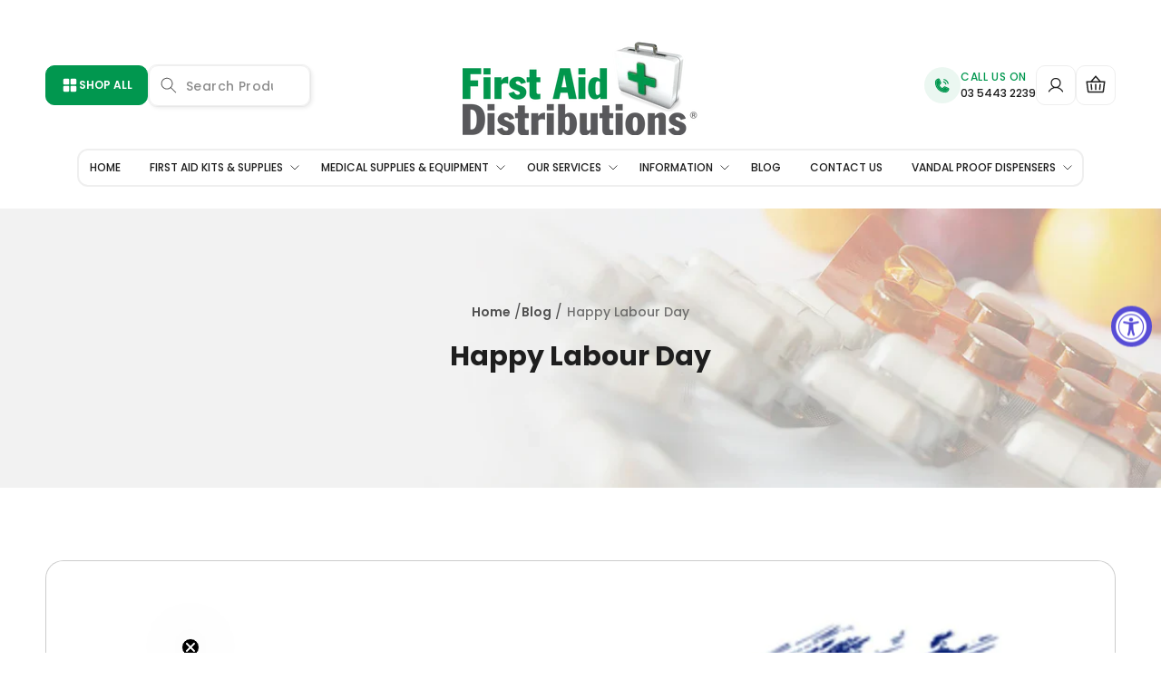

--- FILE ---
content_type: text/html; charset=utf-8
request_url: https://www.firstaiddistributions.com.au/blogs/news/happy-labour-day
body_size: 95116
content:
<!doctype html>
<html class="js" lang="en">
  <head>
    <!-- Start of Booster Apps Seo-0.1-->
<title>Happy Labour Day | First Aid Distributions</title><meta name="google-site-verification" content="rhGTJqMHYrcVp9PMiuSOxkaXJA7XJCNfw53Nihc6u30" />
<meta name="description" content="Happy Labour Day 🛠🇦🇺Just a quick reminder that the store is closed and our team are away today due to the public holiday. We&#39;ll be open again from 9am tomorrow as normal.https://www.firstaiddistributions.com.au/" /><script type="application/ld+json">
  {
    "@context": "https://schema.org",
    "@type": "WebSite",
    "name": "First Aid Distributions",
    "url": "https://www.firstaiddistributions.com.au",
    "potentialAction": {
      "@type": "SearchAction",
      "query-input": "required name=query",
      "target": "https://www.firstaiddistributions.com.au/search?q={query}"
    }
  }
</script><script type="application/ld+json">
  {
    "@context": "https://schema.org",
    "@type": "Article",
    "mainEntityOfPage": "https:\/\/www.firstaiddistributions.com.au\/blogs\/news\/happy-labour-day",
    "url": "https://www.firstaiddistributions.com.au/blogs/news/happy-labour-day",
    "author": "Leigh Lewis",
    "name": "Happy Labour Day",
    "publisher": {
      "@type": "Organization",
      "logo": {"@type": "ImageObject","url": "https://www.firstaiddistributions.com.au/cdn/shop/t/44/assets/logo.png?v=38464"},
      "name": "First Aid Distributions"
    },
    "headline": "Happy Labour Day","image": {"@type": "ImageObject","width": 1024,"height": 1024,"url": "https://www.firstaiddistributions.com.au/cdn/shop/articles/2022_Labour_Day_Socials_Square_1024x1024.jpg?v=1646619082"},"datePublished": "2022-03-14 06:00:01 +1100",
    "dateCreated": "2022-03-07 13:11:22 +1100",
    "dateModified": "2022-03-14 06:00:01 +1100","description": "\nHappy Labour Day 🛠🇦🇺Just a quick reminder that the store is closed and our team are away today due to the public holiday.\nWe'll be open again from 9am tomorrow as normal.https:\/\/www.firstaiddistributions.com.au\/" ,"articleBody": "\nHappy Labour Day 🛠🇦🇺Just a quick reminder that the store is closed and our team are away today due to the public holiday.\nWe'll be open again from 9am tomorrow as normal.https:\/\/www.firstaiddistributions.com.au\/"
  }
</script>
<!-- end of Booster Apps SEO -->

    
    <!-- Global site tag (gtag.js) - Google Analytics -->
    <script async src="https://www.googletagmanager.com/gtag/js?id=G-FHKHDDD21P"></script>
    <script>
      window.dataLayer = window.dataLayer || [];
      function gtag(){dataLayer.push(arguments);}
      gtag('js', new Date());
    
      gtag('config', 'G-FHKHDDD21P');
    </script>
    
    <!-- Google tag (gtag.js) -->
    <script async src="https://www.googletagmanager.com/gtag/js?id=AW-1000806117"></script>
    <script>
      window.dataLayer = window.dataLayer || [];
      function gtag(){dataLayer.push(arguments);}
      gtag('js', new Date());
    
      gtag('config', 'AW-1000806117');
    </script>
    
    <meta charset="utf-8">
    <meta http-equiv="X-UA-Compatible" content="IE=edge">
    <meta name="viewport" content="width=device-width,initial-scale=1">
    <meta name="theme-color" content="">
    <link rel="canonical" href="https://www.firstaiddistributions.com.au/blogs/news/happy-labour-day">
    <meta name="p:domain_verify" content="b05d6876e06aba48b6d2f42aa03eb844"/> 
    
    <meta name="facebook-domain-verification" content="13eodbcwhjzvximfj5rncat6ki8lxk" /><link rel="icon" type="image/png" href="//www.firstaiddistributions.com.au/cdn/shop/files/favicon_7a5c01c6-9648-4983-b178-68d1422acfc5.jpg?crop=center&height=32&v=1743163904&width=32"><link rel="preconnect" href="https://fonts.shopifycdn.com" crossorigin><title>
      Happy Labour Day
 &ndash; First Aid Distributions</title>

    
      <meta name="description" content="Happy Labour Day 🛠🇦🇺Just a quick reminder that the store is closed and our team are away today due to the public holiday. We&#39;ll be open again from 9am tomorrow as normal.https://www.firstaiddistributions.com.au/">
    

    

<meta property="og:site_name" content="First Aid Distributions">
<meta property="og:url" content="https://www.firstaiddistributions.com.au/blogs/news/happy-labour-day">
<meta property="og:title" content="Happy Labour Day">
<meta property="og:type" content="article">
<meta property="og:description" content="Happy Labour Day 🛠🇦🇺Just a quick reminder that the store is closed and our team are away today due to the public holiday. We&#39;ll be open again from 9am tomorrow as normal.https://www.firstaiddistributions.com.au/"><meta property="og:image" content="http://www.firstaiddistributions.com.au/cdn/shop/articles/2022_Labour_Day_Socials_Square.jpg?v=1646619082">
  <meta property="og:image:secure_url" content="https://www.firstaiddistributions.com.au/cdn/shop/articles/2022_Labour_Day_Socials_Square.jpg?v=1646619082">
  <meta property="og:image:width" content="1200">
  <meta property="og:image:height" content="1200"><meta name="twitter:site" content="@https://x.com/FirstAidDistrib"><meta name="twitter:card" content="summary_large_image">
<meta name="twitter:title" content="Happy Labour Day">
<meta name="twitter:description" content="Happy Labour Day 🛠🇦🇺Just a quick reminder that the store is closed and our team are away today due to the public holiday. We&#39;ll be open again from 9am tomorrow as normal.https://www.firstaiddistributions.com.au/">


    
    <script src="//www.firstaiddistributions.com.au/cdn/shop/t/44/assets/theme-vendors.js?v=96183624896410582131769560337" defer="defer"></script>
    <script src="//www.firstaiddistributions.com.au/cdn/shop/t/44/assets/constants.js?v=132983761750457495441769560260" defer="defer"></script>
    <script src="//www.firstaiddistributions.com.au/cdn/shop/t/44/assets/pubsub.js?v=25310214064522200911769560324" defer="defer"></script>
    <script src="//www.firstaiddistributions.com.au/cdn/shop/t/44/assets/global.js?v=184345515105158409801769560277" defer="defer"></script>
    <script src="//www.firstaiddistributions.com.au/cdn/shop/t/44/assets/details-disclosure.js?v=13653116266235556501769560273" defer="defer"></script>
    <script src="//www.firstaiddistributions.com.au/cdn/shop/t/44/assets/details-modal.js?v=25581673532751508451769560274" defer="defer"></script>
    <script src="//www.firstaiddistributions.com.au/cdn/shop/t/44/assets/search-form.js?v=133129549252120666541769560328" defer="defer"></script>
    <script src="//www.firstaiddistributions.com.au/cdn/shop/t/44/assets/dynamic.js?v=31744392606658067621769560275"></script><script>window.performance && window.performance.mark && window.performance.mark('shopify.content_for_header.start');</script><meta name="google-site-verification" content="eVF-HbNiut9_fiS3b4C7IO1IFzRlJ032o5KtvoNNvUQ">
<meta id="shopify-digital-wallet" name="shopify-digital-wallet" content="/28624289885/digital_wallets/dialog">
<meta name="shopify-checkout-api-token" content="89e45686c2f93a7caf2af63089ed9583">
<meta id="in-context-paypal-metadata" data-shop-id="28624289885" data-venmo-supported="false" data-environment="production" data-locale="en_US" data-paypal-v4="true" data-currency="AUD">
<link rel="alternate" type="application/atom+xml" title="Feed" href="/blogs/news.atom" />
<script async="async" src="/checkouts/internal/preloads.js?locale=en-AU"></script>
<link rel="preconnect" href="https://shop.app" crossorigin="anonymous">
<script async="async" src="https://shop.app/checkouts/internal/preloads.js?locale=en-AU&shop_id=28624289885" crossorigin="anonymous"></script>
<script id="apple-pay-shop-capabilities" type="application/json">{"shopId":28624289885,"countryCode":"AU","currencyCode":"AUD","merchantCapabilities":["supports3DS"],"merchantId":"gid:\/\/shopify\/Shop\/28624289885","merchantName":"First Aid Distributions","requiredBillingContactFields":["postalAddress","email","phone"],"requiredShippingContactFields":["postalAddress","email","phone"],"shippingType":"shipping","supportedNetworks":["visa","masterCard","amex","jcb"],"total":{"type":"pending","label":"First Aid Distributions","amount":"1.00"},"shopifyPaymentsEnabled":true,"supportsSubscriptions":true}</script>
<script id="shopify-features" type="application/json">{"accessToken":"89e45686c2f93a7caf2af63089ed9583","betas":["rich-media-storefront-analytics"],"domain":"www.firstaiddistributions.com.au","predictiveSearch":true,"shopId":28624289885,"locale":"en"}</script>
<script>var Shopify = Shopify || {};
Shopify.shop = "first-aid-distribution.myshopify.com";
Shopify.locale = "en";
Shopify.currency = {"active":"AUD","rate":"1.0"};
Shopify.country = "AU";
Shopify.theme = {"name":"Firstaiddistributions-New-Development Jan 2026","id":157187440854,"schema_name":"Dawn","schema_version":"15.3.0","theme_store_id":887,"role":"main"};
Shopify.theme.handle = "null";
Shopify.theme.style = {"id":null,"handle":null};
Shopify.cdnHost = "www.firstaiddistributions.com.au/cdn";
Shopify.routes = Shopify.routes || {};
Shopify.routes.root = "/";</script>
<script type="module">!function(o){(o.Shopify=o.Shopify||{}).modules=!0}(window);</script>
<script>!function(o){function n(){var o=[];function n(){o.push(Array.prototype.slice.apply(arguments))}return n.q=o,n}var t=o.Shopify=o.Shopify||{};t.loadFeatures=n(),t.autoloadFeatures=n()}(window);</script>
<script>
  window.ShopifyPay = window.ShopifyPay || {};
  window.ShopifyPay.apiHost = "shop.app\/pay";
  window.ShopifyPay.redirectState = null;
</script>
<script id="shop-js-analytics" type="application/json">{"pageType":"article"}</script>
<script defer="defer" async type="module" src="//www.firstaiddistributions.com.au/cdn/shopifycloud/shop-js/modules/v2/client.init-shop-cart-sync_BN7fPSNr.en.esm.js"></script>
<script defer="defer" async type="module" src="//www.firstaiddistributions.com.au/cdn/shopifycloud/shop-js/modules/v2/chunk.common_Cbph3Kss.esm.js"></script>
<script defer="defer" async type="module" src="//www.firstaiddistributions.com.au/cdn/shopifycloud/shop-js/modules/v2/chunk.modal_DKumMAJ1.esm.js"></script>
<script type="module">
  await import("//www.firstaiddistributions.com.au/cdn/shopifycloud/shop-js/modules/v2/client.init-shop-cart-sync_BN7fPSNr.en.esm.js");
await import("//www.firstaiddistributions.com.au/cdn/shopifycloud/shop-js/modules/v2/chunk.common_Cbph3Kss.esm.js");
await import("//www.firstaiddistributions.com.au/cdn/shopifycloud/shop-js/modules/v2/chunk.modal_DKumMAJ1.esm.js");

  window.Shopify.SignInWithShop?.initShopCartSync?.({"fedCMEnabled":true,"windoidEnabled":true});

</script>
<script>
  window.Shopify = window.Shopify || {};
  if (!window.Shopify.featureAssets) window.Shopify.featureAssets = {};
  window.Shopify.featureAssets['shop-js'] = {"shop-cart-sync":["modules/v2/client.shop-cart-sync_CJVUk8Jm.en.esm.js","modules/v2/chunk.common_Cbph3Kss.esm.js","modules/v2/chunk.modal_DKumMAJ1.esm.js"],"init-fed-cm":["modules/v2/client.init-fed-cm_7Fvt41F4.en.esm.js","modules/v2/chunk.common_Cbph3Kss.esm.js","modules/v2/chunk.modal_DKumMAJ1.esm.js"],"init-shop-email-lookup-coordinator":["modules/v2/client.init-shop-email-lookup-coordinator_Cc088_bR.en.esm.js","modules/v2/chunk.common_Cbph3Kss.esm.js","modules/v2/chunk.modal_DKumMAJ1.esm.js"],"init-windoid":["modules/v2/client.init-windoid_hPopwJRj.en.esm.js","modules/v2/chunk.common_Cbph3Kss.esm.js","modules/v2/chunk.modal_DKumMAJ1.esm.js"],"shop-button":["modules/v2/client.shop-button_B0jaPSNF.en.esm.js","modules/v2/chunk.common_Cbph3Kss.esm.js","modules/v2/chunk.modal_DKumMAJ1.esm.js"],"shop-cash-offers":["modules/v2/client.shop-cash-offers_DPIskqss.en.esm.js","modules/v2/chunk.common_Cbph3Kss.esm.js","modules/v2/chunk.modal_DKumMAJ1.esm.js"],"shop-toast-manager":["modules/v2/client.shop-toast-manager_CK7RT69O.en.esm.js","modules/v2/chunk.common_Cbph3Kss.esm.js","modules/v2/chunk.modal_DKumMAJ1.esm.js"],"init-shop-cart-sync":["modules/v2/client.init-shop-cart-sync_BN7fPSNr.en.esm.js","modules/v2/chunk.common_Cbph3Kss.esm.js","modules/v2/chunk.modal_DKumMAJ1.esm.js"],"init-customer-accounts-sign-up":["modules/v2/client.init-customer-accounts-sign-up_CfPf4CXf.en.esm.js","modules/v2/client.shop-login-button_DeIztwXF.en.esm.js","modules/v2/chunk.common_Cbph3Kss.esm.js","modules/v2/chunk.modal_DKumMAJ1.esm.js"],"pay-button":["modules/v2/client.pay-button_CgIwFSYN.en.esm.js","modules/v2/chunk.common_Cbph3Kss.esm.js","modules/v2/chunk.modal_DKumMAJ1.esm.js"],"init-customer-accounts":["modules/v2/client.init-customer-accounts_DQ3x16JI.en.esm.js","modules/v2/client.shop-login-button_DeIztwXF.en.esm.js","modules/v2/chunk.common_Cbph3Kss.esm.js","modules/v2/chunk.modal_DKumMAJ1.esm.js"],"avatar":["modules/v2/client.avatar_BTnouDA3.en.esm.js"],"init-shop-for-new-customer-accounts":["modules/v2/client.init-shop-for-new-customer-accounts_CsZy_esa.en.esm.js","modules/v2/client.shop-login-button_DeIztwXF.en.esm.js","modules/v2/chunk.common_Cbph3Kss.esm.js","modules/v2/chunk.modal_DKumMAJ1.esm.js"],"shop-follow-button":["modules/v2/client.shop-follow-button_BRMJjgGd.en.esm.js","modules/v2/chunk.common_Cbph3Kss.esm.js","modules/v2/chunk.modal_DKumMAJ1.esm.js"],"checkout-modal":["modules/v2/client.checkout-modal_B9Drz_yf.en.esm.js","modules/v2/chunk.common_Cbph3Kss.esm.js","modules/v2/chunk.modal_DKumMAJ1.esm.js"],"shop-login-button":["modules/v2/client.shop-login-button_DeIztwXF.en.esm.js","modules/v2/chunk.common_Cbph3Kss.esm.js","modules/v2/chunk.modal_DKumMAJ1.esm.js"],"lead-capture":["modules/v2/client.lead-capture_DXYzFM3R.en.esm.js","modules/v2/chunk.common_Cbph3Kss.esm.js","modules/v2/chunk.modal_DKumMAJ1.esm.js"],"shop-login":["modules/v2/client.shop-login_CA5pJqmO.en.esm.js","modules/v2/chunk.common_Cbph3Kss.esm.js","modules/v2/chunk.modal_DKumMAJ1.esm.js"],"payment-terms":["modules/v2/client.payment-terms_BxzfvcZJ.en.esm.js","modules/v2/chunk.common_Cbph3Kss.esm.js","modules/v2/chunk.modal_DKumMAJ1.esm.js"]};
</script>
<script>(function() {
  var isLoaded = false;
  function asyncLoad() {
    if (isLoaded) return;
    isLoaded = true;
    var urls = ["https:\/\/load.csell.co\/assets\/js\/cross-sell.js?shop=first-aid-distribution.myshopify.com","https:\/\/load.csell.co\/assets\/v2\/js\/core\/xsell.js?shop=first-aid-distribution.myshopify.com","https:\/\/app.marsello.com\/Portal\/Widget\/ScriptToInstall\/60e6905dd35b6ed9219ae6b1?aProvId=60e6905dd35b6ed9219ae6b0\u0026shop=first-aid-distribution.myshopify.com","https:\/\/app.marsello.com\/Portal\/Widget\/ScriptToInstall\/60eba0c9ee2ea53ec5c5b7f6?aProvId=60eba0c9ee2ea53ec5c5b7f5\u0026shop=first-aid-distribution.myshopify.com","https:\/\/cdn.recovermycart.com\/scripts\/keepcart\/CartJS.min.js?shop=first-aid-distribution.myshopify.com\u0026shop=first-aid-distribution.myshopify.com","https:\/\/tools.luckyorange.com\/core\/lo.js?site-id=66aaaad4\u0026shop=first-aid-distribution.myshopify.com","https:\/\/aiodstag.cirkleinc.com\/?shop=first-aid-distribution.myshopify.com","https:\/\/tools.luckyorange.com\/core\/lo.js?site-id=b8e9112a\u0026shop=first-aid-distribution.myshopify.com"];
    for (var i = 0; i < urls.length; i++) {
      var s = document.createElement('script');
      s.type = 'text/javascript';
      s.async = true;
      s.src = urls[i];
      var x = document.getElementsByTagName('script')[0];
      x.parentNode.insertBefore(s, x);
    }
  };
  if(window.attachEvent) {
    window.attachEvent('onload', asyncLoad);
  } else {
    window.addEventListener('load', asyncLoad, false);
  }
})();</script>
<script id="__st">var __st={"a":28624289885,"offset":39600,"reqid":"dc478fc3-5831-41e6-a791-469fb526c2c3-1769829800","pageurl":"www.firstaiddistributions.com.au\/blogs\/news\/happy-labour-day","s":"articles-587201413334","u":"627addb60f06","p":"article","rtyp":"article","rid":587201413334};</script>
<script>window.ShopifyPaypalV4VisibilityTracking = true;</script>
<script id="captcha-bootstrap">!function(){'use strict';const t='contact',e='account',n='new_comment',o=[[t,t],['blogs',n],['comments',n],[t,'customer']],c=[[e,'customer_login'],[e,'guest_login'],[e,'recover_customer_password'],[e,'create_customer']],r=t=>t.map((([t,e])=>`form[action*='/${t}']:not([data-nocaptcha='true']) input[name='form_type'][value='${e}']`)).join(','),a=t=>()=>t?[...document.querySelectorAll(t)].map((t=>t.form)):[];function s(){const t=[...o],e=r(t);return a(e)}const i='password',u='form_key',d=['recaptcha-v3-token','g-recaptcha-response','h-captcha-response',i],f=()=>{try{return window.sessionStorage}catch{return}},m='__shopify_v',_=t=>t.elements[u];function p(t,e,n=!1){try{const o=window.sessionStorage,c=JSON.parse(o.getItem(e)),{data:r}=function(t){const{data:e,action:n}=t;return t[m]||n?{data:e,action:n}:{data:t,action:n}}(c);for(const[e,n]of Object.entries(r))t.elements[e]&&(t.elements[e].value=n);n&&o.removeItem(e)}catch(o){console.error('form repopulation failed',{error:o})}}const l='form_type',E='cptcha';function T(t){t.dataset[E]=!0}const w=window,h=w.document,L='Shopify',v='ce_forms',y='captcha';let A=!1;((t,e)=>{const n=(g='f06e6c50-85a8-45c8-87d0-21a2b65856fe',I='https://cdn.shopify.com/shopifycloud/storefront-forms-hcaptcha/ce_storefront_forms_captcha_hcaptcha.v1.5.2.iife.js',D={infoText:'Protected by hCaptcha',privacyText:'Privacy',termsText:'Terms'},(t,e,n)=>{const o=w[L][v],c=o.bindForm;if(c)return c(t,g,e,D).then(n);var r;o.q.push([[t,g,e,D],n]),r=I,A||(h.body.append(Object.assign(h.createElement('script'),{id:'captcha-provider',async:!0,src:r})),A=!0)});var g,I,D;w[L]=w[L]||{},w[L][v]=w[L][v]||{},w[L][v].q=[],w[L][y]=w[L][y]||{},w[L][y].protect=function(t,e){n(t,void 0,e),T(t)},Object.freeze(w[L][y]),function(t,e,n,w,h,L){const[v,y,A,g]=function(t,e,n){const i=e?o:[],u=t?c:[],d=[...i,...u],f=r(d),m=r(i),_=r(d.filter((([t,e])=>n.includes(e))));return[a(f),a(m),a(_),s()]}(w,h,L),I=t=>{const e=t.target;return e instanceof HTMLFormElement?e:e&&e.form},D=t=>v().includes(t);t.addEventListener('submit',(t=>{const e=I(t);if(!e)return;const n=D(e)&&!e.dataset.hcaptchaBound&&!e.dataset.recaptchaBound,o=_(e),c=g().includes(e)&&(!o||!o.value);(n||c)&&t.preventDefault(),c&&!n&&(function(t){try{if(!f())return;!function(t){const e=f();if(!e)return;const n=_(t);if(!n)return;const o=n.value;o&&e.removeItem(o)}(t);const e=Array.from(Array(32),(()=>Math.random().toString(36)[2])).join('');!function(t,e){_(t)||t.append(Object.assign(document.createElement('input'),{type:'hidden',name:u})),t.elements[u].value=e}(t,e),function(t,e){const n=f();if(!n)return;const o=[...t.querySelectorAll(`input[type='${i}']`)].map((({name:t})=>t)),c=[...d,...o],r={};for(const[a,s]of new FormData(t).entries())c.includes(a)||(r[a]=s);n.setItem(e,JSON.stringify({[m]:1,action:t.action,data:r}))}(t,e)}catch(e){console.error('failed to persist form',e)}}(e),e.submit())}));const S=(t,e)=>{t&&!t.dataset[E]&&(n(t,e.some((e=>e===t))),T(t))};for(const o of['focusin','change'])t.addEventListener(o,(t=>{const e=I(t);D(e)&&S(e,y())}));const B=e.get('form_key'),M=e.get(l),P=B&&M;t.addEventListener('DOMContentLoaded',(()=>{const t=y();if(P)for(const e of t)e.elements[l].value===M&&p(e,B);[...new Set([...A(),...v().filter((t=>'true'===t.dataset.shopifyCaptcha))])].forEach((e=>S(e,t)))}))}(h,new URLSearchParams(w.location.search),n,t,e,['guest_login'])})(!0,!0)}();</script>
<script integrity="sha256-4kQ18oKyAcykRKYeNunJcIwy7WH5gtpwJnB7kiuLZ1E=" data-source-attribution="shopify.loadfeatures" defer="defer" src="//www.firstaiddistributions.com.au/cdn/shopifycloud/storefront/assets/storefront/load_feature-a0a9edcb.js" crossorigin="anonymous"></script>
<script crossorigin="anonymous" defer="defer" src="//www.firstaiddistributions.com.au/cdn/shopifycloud/storefront/assets/shopify_pay/storefront-65b4c6d7.js?v=20250812"></script>
<script data-source-attribution="shopify.dynamic_checkout.dynamic.init">var Shopify=Shopify||{};Shopify.PaymentButton=Shopify.PaymentButton||{isStorefrontPortableWallets:!0,init:function(){window.Shopify.PaymentButton.init=function(){};var t=document.createElement("script");t.src="https://www.firstaiddistributions.com.au/cdn/shopifycloud/portable-wallets/latest/portable-wallets.en.js",t.type="module",document.head.appendChild(t)}};
</script>
<script data-source-attribution="shopify.dynamic_checkout.buyer_consent">
  function portableWalletsHideBuyerConsent(e){var t=document.getElementById("shopify-buyer-consent"),n=document.getElementById("shopify-subscription-policy-button");t&&n&&(t.classList.add("hidden"),t.setAttribute("aria-hidden","true"),n.removeEventListener("click",e))}function portableWalletsShowBuyerConsent(e){var t=document.getElementById("shopify-buyer-consent"),n=document.getElementById("shopify-subscription-policy-button");t&&n&&(t.classList.remove("hidden"),t.removeAttribute("aria-hidden"),n.addEventListener("click",e))}window.Shopify?.PaymentButton&&(window.Shopify.PaymentButton.hideBuyerConsent=portableWalletsHideBuyerConsent,window.Shopify.PaymentButton.showBuyerConsent=portableWalletsShowBuyerConsent);
</script>
<script data-source-attribution="shopify.dynamic_checkout.cart.bootstrap">document.addEventListener("DOMContentLoaded",(function(){function t(){return document.querySelector("shopify-accelerated-checkout-cart, shopify-accelerated-checkout")}if(t())Shopify.PaymentButton.init();else{new MutationObserver((function(e,n){t()&&(Shopify.PaymentButton.init(),n.disconnect())})).observe(document.body,{childList:!0,subtree:!0})}}));
</script>
<link id="shopify-accelerated-checkout-styles" rel="stylesheet" media="screen" href="https://www.firstaiddistributions.com.au/cdn/shopifycloud/portable-wallets/latest/accelerated-checkout-backwards-compat.css" crossorigin="anonymous">
<style id="shopify-accelerated-checkout-cart">
        #shopify-buyer-consent {
  margin-top: 1em;
  display: inline-block;
  width: 100%;
}

#shopify-buyer-consent.hidden {
  display: none;
}

#shopify-subscription-policy-button {
  background: none;
  border: none;
  padding: 0;
  text-decoration: underline;
  font-size: inherit;
  cursor: pointer;
}

#shopify-subscription-policy-button::before {
  box-shadow: none;
}

      </style>
<script id="sections-script" data-sections="header" defer="defer" src="//www.firstaiddistributions.com.au/cdn/shop/t/44/compiled_assets/scripts.js?v=38464"></script>
<script>window.performance && window.performance.mark && window.performance.mark('shopify.content_for_header.end');</script>


    <!-- Google Tag Manager -->
    <script>(function(w,d,s,l,i){w[l]=w[l]||[];w[l].push({'gtm.start':
                                                          new Date().getTime(),event:'gtm.js'});var f=d.getElementsByTagName(s)[0],
    j=d.createElement(s),dl=l!='dataLayer'?'&l='+l:'';j.async=true;j.src=
      'https://www.googletagmanager.com/gtm.js?id='+i+dl;f.parentNode.insertBefore(j,f);
                                })(window,document,'script','dataLayer','GTM-PTJDPFJ');</script>
    <!-- End Google Tag Manager -->

    <style data-shopify>
      @font-face {
  font-family: Assistant;
  font-weight: 400;
  font-style: normal;
  font-display: swap;
  src: url("//www.firstaiddistributions.com.au/cdn/fonts/assistant/assistant_n4.9120912a469cad1cc292572851508ca49d12e768.woff2") format("woff2"),
       url("//www.firstaiddistributions.com.au/cdn/fonts/assistant/assistant_n4.6e9875ce64e0fefcd3f4446b7ec9036b3ddd2985.woff") format("woff");
}

      @font-face {
  font-family: Assistant;
  font-weight: 700;
  font-style: normal;
  font-display: swap;
  src: url("//www.firstaiddistributions.com.au/cdn/fonts/assistant/assistant_n7.bf44452348ec8b8efa3aa3068825305886b1c83c.woff2") format("woff2"),
       url("//www.firstaiddistributions.com.au/cdn/fonts/assistant/assistant_n7.0c887fee83f6b3bda822f1150b912c72da0f7b64.woff") format("woff");
}

      
      
      @font-face {
  font-family: Poppins;
  font-weight: 400;
  font-style: normal;
  font-display: swap;
  src: url("//www.firstaiddistributions.com.au/cdn/fonts/poppins/poppins_n4.0ba78fa5af9b0e1a374041b3ceaadf0a43b41362.woff2") format("woff2"),
       url("//www.firstaiddistributions.com.au/cdn/fonts/poppins/poppins_n4.214741a72ff2596839fc9760ee7a770386cf16ca.woff") format("woff");
}


      
        :root,
        .color-scheme-1 {
          --color-background: 255,255,255;
        
          --gradient-background: #ffffff;
        

        

        --color-foreground: 30,30,30;
        --color-background-contrast: 191,191,191;
        --color-shadow: 0,0,0;
        --color-button: 1,151,79;
        --color-button-text: 255,255,255;
        --color-secondary-button: 255,255,255;
        --color-secondary-button-text: 18,18,18;
        --color-link: 18,18,18;
        --color-badge-foreground: 30,30,30;
        --color-badge-background: 255,255,255;
        --color-badge-border: 30,30,30;
        --payment-terms-background-color: rgb(255 255 255);
      }
      
        
        .color-scheme-2 {
          --color-background: 255,255,255;
        
          --gradient-background: #ffffff;
        

        

        --color-foreground: 18,18,18;
        --color-background-contrast: 191,191,191;
        --color-shadow: 18,18,18;
        --color-button: 18,18,18;
        --color-button-text: 243,243,243;
        --color-secondary-button: 255,255,255;
        --color-secondary-button-text: 18,18,18;
        --color-link: 18,18,18;
        --color-badge-foreground: 18,18,18;
        --color-badge-background: 255,255,255;
        --color-badge-border: 18,18,18;
        --payment-terms-background-color: rgb(255 255 255);
      }
      
        
        .color-scheme-3 {
          --color-background: 36,40,51;
        
          --gradient-background: #242833;
        

        

        --color-foreground: 255,255,255;
        --color-background-contrast: 47,52,66;
        --color-shadow: 18,18,18;
        --color-button: 1,151,79;
        --color-button-text: 255,255,255;
        --color-secondary-button: 36,40,51;
        --color-secondary-button-text: 255,255,255;
        --color-link: 255,255,255;
        --color-badge-foreground: 255,255,255;
        --color-badge-background: 36,40,51;
        --color-badge-border: 255,255,255;
        --payment-terms-background-color: rgb(36 40 51);
      }
      
        
        .color-scheme-4 {
          --color-background: 1,151,79;
        
          --gradient-background: #01974f;
        

        

        --color-foreground: 1,151,79;
        --color-background-contrast: 0,24,13;
        --color-shadow: 18,18,18;
        --color-button: 255,255,255;
        --color-button-text: 18,18,18;
        --color-secondary-button: 1,151,79;
        --color-secondary-button-text: 255,255,255;
        --color-link: 255,255,255;
        --color-badge-foreground: 1,151,79;
        --color-badge-background: 1,151,79;
        --color-badge-border: 1,151,79;
        --payment-terms-background-color: rgb(1 151 79);
      }
      
        
        .color-scheme-5 {
          --color-background: 243,243,243;
        
          --gradient-background: #f3f3f3;
        

        

        --color-foreground: 30,30,30;
        --color-background-contrast: 179,179,179;
        --color-shadow: 1,151,79;
        --color-button: 1,151,79;
        --color-button-text: 255,255,255;
        --color-secondary-button: 243,243,243;
        --color-secondary-button-text: 1,151,79;
        --color-link: 1,151,79;
        --color-badge-foreground: 30,30,30;
        --color-badge-background: 243,243,243;
        --color-badge-border: 30,30,30;
        --payment-terms-background-color: rgb(243 243 243);
      }
      
        
        .color-scheme-e353245b-f4ba-4a41-8c87-6ea720f8c226 {
          --color-background: 255,255,255;
        
          --gradient-background: #ffffff;
        

        

        --color-foreground: 30,30,30;
        --color-background-contrast: 191,191,191;
        --color-shadow: 0,0,0;
        --color-button: 1,151,79;
        --color-button-text: 255,255,255;
        --color-secondary-button: 255,255,255;
        --color-secondary-button-text: 18,18,18;
        --color-link: 18,18,18;
        --color-badge-foreground: 30,30,30;
        --color-badge-background: 255,255,255;
        --color-badge-border: 30,30,30;
        --payment-terms-background-color: rgb(255 255 255);
      }
      
        
        .color-scheme-cd42225d-7713-485d-b621-b6572e4b886b {
          --color-background: 255,255,255;
        
          --gradient-background: #ffffff;
        

        

        --color-foreground: 30,30,30;
        --color-background-contrast: 191,191,191;
        --color-shadow: 0,0,0;
        --color-button: 1,151,79;
        --color-button-text: 255,255,255;
        --color-secondary-button: 255,255,255;
        --color-secondary-button-text: 18,18,18;
        --color-link: 18,18,18;
        --color-badge-foreground: 30,30,30;
        --color-badge-background: 255,255,255;
        --color-badge-border: 30,30,30;
        --payment-terms-background-color: rgb(255 255 255);
      }
      
        
        .color-scheme-d06318bd-0a64-4738-879a-ac435a69e3af {
          --color-background: 255,255,255;
        
          --gradient-background: #ffffff;
        

        

        --color-foreground: 30,30,30;
        --color-background-contrast: 191,191,191;
        --color-shadow: 0,0,0;
        --color-button: 1,151,79;
        --color-button-text: 255,255,255;
        --color-secondary-button: 255,255,255;
        --color-secondary-button-text: 18,18,18;
        --color-link: 18,18,18;
        --color-badge-foreground: 30,30,30;
        --color-badge-background: 255,255,255;
        --color-badge-border: 30,30,30;
        --payment-terms-background-color: rgb(255 255 255);
      }
      
        
        .color-scheme-9339be97-8aeb-496a-8dc4-e4d0222e5ea2 {
          --color-background: 255,213,40;
        
          --gradient-background: #ffd528;
        

        

        --color-foreground: 30,30,30;
        --color-background-contrast: 167,135,0;
        --color-shadow: 0,0,0;
        --color-button: 1,151,79;
        --color-button-text: 255,255,255;
        --color-secondary-button: 255,213,40;
        --color-secondary-button-text: 18,18,18;
        --color-link: 18,18,18;
        --color-badge-foreground: 30,30,30;
        --color-badge-background: 255,213,40;
        --color-badge-border: 30,30,30;
        --payment-terms-background-color: rgb(255 213 40);
      }
      
        
        .color-scheme-6b7f1e8c-38df-462a-aec8-6661cf67d75f {
          --color-background: 164,217,191;
        
          --gradient-background: #a4d9bf;
        

        

        --color-foreground: 1,151,79;
        --color-background-contrast: 75,179,128;
        --color-shadow: 0,0,0;
        --color-button: 1,151,79;
        --color-button-text: 255,255,255;
        --color-secondary-button: 164,217,191;
        --color-secondary-button-text: 18,18,18;
        --color-link: 18,18,18;
        --color-badge-foreground: 1,151,79;
        --color-badge-background: 164,217,191;
        --color-badge-border: 1,151,79;
        --payment-terms-background-color: rgb(164 217 191);
      }
      
        
        .color-scheme-91b59d63-cf5d-4186-a048-1b6c54e9e663 {
          --color-background: 50,50,50;
        
          --gradient-background: #323232;
        

        

        --color-foreground: 255,255,255;
        --color-background-contrast: 63,63,63;
        --color-shadow: 255,255,255;
        --color-button: 1,151,79;
        --color-button-text: 255,255,255;
        --color-secondary-button: 50,50,50;
        --color-secondary-button-text: 255,255,255;
        --color-link: 255,255,255;
        --color-badge-foreground: 255,255,255;
        --color-badge-background: 50,50,50;
        --color-badge-border: 255,255,255;
        --payment-terms-background-color: rgb(50 50 50);
      }
      
        
        .color-scheme-bdc96bec-0de9-40e0-8cfa-b38bc648eb6d {
          --color-background: 255,255,255;
        
          --gradient-background: #ffffff;
        

        

        --color-foreground: 30,30,30;
        --color-background-contrast: 191,191,191;
        --color-shadow: 0,0,0;
        --color-button: 1,151,79;
        --color-button-text: 255,255,255;
        --color-secondary-button: 255,255,255;
        --color-secondary-button-text: 18,18,18;
        --color-link: 18,18,18;
        --color-badge-foreground: 30,30,30;
        --color-badge-background: 255,255,255;
        --color-badge-border: 30,30,30;
        --payment-terms-background-color: rgb(255 255 255);
      }
      
        
        .color-scheme-bcdbc464-738a-4873-ade8-af28672e3a19 {
          --color-background: 235,247,241;
        
          --gradient-background: #ebf7f1;
        

        

        --color-foreground: 30,30,30;
        --color-background-contrast: 144,211,177;
        --color-shadow: 0,0,0;
        --color-button: 1,151,79;
        --color-button-text: 1,151,79;
        --color-secondary-button: 235,247,241;
        --color-secondary-button-text: 18,18,18;
        --color-link: 18,18,18;
        --color-badge-foreground: 30,30,30;
        --color-badge-background: 235,247,241;
        --color-badge-border: 30,30,30;
        --payment-terms-background-color: rgb(235 247 241);
      }
      
        
        .color-scheme-91632a85-4183-49be-989f-2dae9dd1274d {
          --color-background: 247,247,247;
        
          --gradient-background: #f7f7f7;
        

        

        --color-foreground: 30,30,30;
        --color-background-contrast: 183,183,183;
        --color-shadow: 0,0,0;
        --color-button: 1,151,79;
        --color-button-text: 255,255,255;
        --color-secondary-button: 247,247,247;
        --color-secondary-button-text: 18,18,18;
        --color-link: 18,18,18;
        --color-badge-foreground: 30,30,30;
        --color-badge-background: 247,247,247;
        --color-badge-border: 30,30,30;
        --payment-terms-background-color: rgb(247 247 247);
      }
      
        
        .color-scheme-a8aa2807-d7c3-4198-a8d0-da8b19f44f93 {
          --color-background: 255,255,255;
        
          --gradient-background: #ffffff;
        

        

        --color-foreground: 30,30,30;
        --color-background-contrast: 191,191,191;
        --color-shadow: 0,0,0;
        --color-button: 1,151,79;
        --color-button-text: 255,255,255;
        --color-secondary-button: 255,255,255;
        --color-secondary-button-text: 18,18,18;
        --color-link: 18,18,18;
        --color-badge-foreground: 30,30,30;
        --color-badge-background: 255,255,255;
        --color-badge-border: 30,30,30;
        --payment-terms-background-color: rgb(255 255 255);
      }
      
        
        .color-scheme-529ba5af-345e-4cdf-a4bc-a379879bbe13 {
          --color-background: 243,243,243;
        
          --gradient-background: #f3f3f3;
        

        

        --color-foreground: 255,255,255;
        --color-background-contrast: 179,179,179;
        --color-shadow: 0,0,0;
        --color-button: 1,151,79;
        --color-button-text: 255,255,255;
        --color-secondary-button: 243,243,243;
        --color-secondary-button-text: 18,18,18;
        --color-link: 18,18,18;
        --color-badge-foreground: 255,255,255;
        --color-badge-background: 243,243,243;
        --color-badge-border: 255,255,255;
        --payment-terms-background-color: rgb(243 243 243);
      }
      
        
        .color-scheme-dee5a143-0982-4b3d-81ff-f328bc4367b4 {
          --color-background: 247,247,247;
        
          --gradient-background: #f7f7f7;
        

        

        --color-foreground: 30,30,30;
        --color-background-contrast: 183,183,183;
        --color-shadow: 0,0,0;
        --color-button: 1,151,79;
        --color-button-text: 255,255,255;
        --color-secondary-button: 247,247,247;
        --color-secondary-button-text: 18,18,18;
        --color-link: 18,18,18;
        --color-badge-foreground: 30,30,30;
        --color-badge-background: 247,247,247;
        --color-badge-border: 30,30,30;
        --payment-terms-background-color: rgb(247 247 247);
      }
      
        
        .color-scheme-fe986a55-c9f4-4c96-8c49-ca63d6514053 {
          --color-background: 235,247,241;
        
          --gradient-background: #ebf7f1;
        

        

        --color-foreground: 30,30,30;
        --color-background-contrast: 144,211,177;
        --color-shadow: 0,0,0;
        --color-button: 1,151,79;
        --color-button-text: 255,255,255;
        --color-secondary-button: 235,247,241;
        --color-secondary-button-text: 18,18,18;
        --color-link: 18,18,18;
        --color-badge-foreground: 30,30,30;
        --color-badge-background: 235,247,241;
        --color-badge-border: 30,30,30;
        --payment-terms-background-color: rgb(235 247 241);
      }
      

      body, .color-scheme-1, .color-scheme-2, .color-scheme-3, .color-scheme-4, .color-scheme-5, .color-scheme-e353245b-f4ba-4a41-8c87-6ea720f8c226, .color-scheme-cd42225d-7713-485d-b621-b6572e4b886b, .color-scheme-d06318bd-0a64-4738-879a-ac435a69e3af, .color-scheme-9339be97-8aeb-496a-8dc4-e4d0222e5ea2, .color-scheme-6b7f1e8c-38df-462a-aec8-6661cf67d75f, .color-scheme-91b59d63-cf5d-4186-a048-1b6c54e9e663, .color-scheme-bdc96bec-0de9-40e0-8cfa-b38bc648eb6d, .color-scheme-bcdbc464-738a-4873-ade8-af28672e3a19, .color-scheme-91632a85-4183-49be-989f-2dae9dd1274d, .color-scheme-a8aa2807-d7c3-4198-a8d0-da8b19f44f93, .color-scheme-529ba5af-345e-4cdf-a4bc-a379879bbe13, .color-scheme-dee5a143-0982-4b3d-81ff-f328bc4367b4, .color-scheme-fe986a55-c9f4-4c96-8c49-ca63d6514053 {
        color: rgba(var(--color-foreground), 0.75);
        background-color: rgb(var(--color-background));
      }

      :root {
        --font-body-family: Assistant, sans-serif;
        --font-body-style: normal;
        --font-body-weight: 400;
        --font-body-weight-bold: 700;

        --font-heading-family: Poppins, sans-serif;
        --font-heading-style: normal;
        --font-heading-weight: 400;

        --font-body-scale: 1.0;
        --font-heading-scale: 1.0;

        --media-padding: px;
        --media-border-opacity: 1.0;
        --media-border-width: 0px;
        --media-radius: 10px;
        --media-shadow-opacity: 0.0;
        --media-shadow-horizontal-offset: 0px;
        --media-shadow-vertical-offset: 4px;
        --media-shadow-blur-radius: 5px;
        --media-shadow-visible: 0;

        --page-width: 144rem;
        --page-width-margin: 0rem;

        --product-card-image-padding: 0.0rem;
        --product-card-corner-radius: 0.8rem;
        --product-card-text-alignment: left;
        --product-card-border-width: 0.0rem;
        --product-card-border-opacity: 1.0;
        --product-card-shadow-opacity: 0.0;
        --product-card-shadow-visible: 0;
        --product-card-shadow-horizontal-offset: 0.0rem;
        --product-card-shadow-vertical-offset: 0.4rem;
        --product-card-shadow-blur-radius: 0.5rem;

        --collection-card-image-padding: 0.0rem;
        --collection-card-corner-radius: 0.8rem;
        --collection-card-text-alignment: left;
        --collection-card-border-width: 0.0rem;
        --collection-card-border-opacity: 1.0;
        --collection-card-shadow-opacity: 0.0;
        --collection-card-shadow-visible: 0;
        --collection-card-shadow-horizontal-offset: 0.0rem;
        --collection-card-shadow-vertical-offset: 0.4rem;
        --collection-card-shadow-blur-radius: 0.5rem;

        --blog-card-image-padding: 0.0rem;
        --blog-card-corner-radius: 1.0rem;
        --blog-card-text-alignment: left;
        --blog-card-border-width: 0.1rem;
        --blog-card-border-opacity: 1.0;
        --blog-card-shadow-opacity: 0.0;
        --blog-card-shadow-visible: 0;
        --blog-card-shadow-horizontal-offset: 0.0rem;
        --blog-card-shadow-vertical-offset: 0.4rem;
        --blog-card-shadow-blur-radius: 0.5rem;

        --badge-corner-radius: 4.0rem;

        --popup-border-width: 1px;
        --popup-border-opacity: 0.1;
        --popup-corner-radius: 0px;
        --popup-shadow-opacity: 0.05;
        --popup-shadow-horizontal-offset: 0px;
        --popup-shadow-vertical-offset: 4px;
        --popup-shadow-blur-radius: 5px;

        --drawer-border-width: 0px;
        --drawer-border-opacity: 0.0;
        --drawer-shadow-opacity: 0.0;
        --drawer-shadow-horizontal-offset: 0px;
        --drawer-shadow-vertical-offset: 4px;
        --drawer-shadow-blur-radius: 5px;

        --spacing-sections-desktop: 0px;
        --spacing-sections-mobile: 0px;

        --grid-desktop-vertical-spacing: 32px;
        --grid-desktop-horizontal-spacing: 16px;
        --grid-mobile-vertical-spacing: 16px;
        --grid-mobile-horizontal-spacing: 8px;

        --text-boxes-border-opacity: 1.0;
        --text-boxes-border-width: 0px;
        --text-boxes-radius: 10px;
        --text-boxes-shadow-opacity: 0.0;
        --text-boxes-shadow-visible: 0;
        --text-boxes-shadow-horizontal-offset: 0px;
        --text-boxes-shadow-vertical-offset: 4px;
        --text-boxes-shadow-blur-radius: 5px;

        --buttons-radius: 50px;
        --buttons-radius-outset: 51px;
        --buttons-border-width: 1px;
        --buttons-border-opacity: 1.0;
        --buttons-shadow-opacity: 0.0;
        --buttons-shadow-visible: 0;
        --buttons-shadow-horizontal-offset: 0px;
        --buttons-shadow-vertical-offset: 4px;
        --buttons-shadow-blur-radius: 5px;
        --buttons-border-offset: 0.3px;

        --inputs-radius: 8px;
        --inputs-border-width: 0px;
        --inputs-border-opacity: 1.0;
        --inputs-shadow-opacity: 0.0;
        --inputs-shadow-horizontal-offset: 0px;
        --inputs-margin-offset: 0px;
        --inputs-shadow-vertical-offset: 4px;
        --inputs-shadow-blur-radius: 5px;
        --inputs-radius-outset: 8px;

        --variant-pills-radius: 10px;
        --variant-pills-border-width: 1px;
        --variant-pills-border-opacity: 0.55;
        --variant-pills-shadow-opacity: 0.0;
        --variant-pills-shadow-horizontal-offset: 0px;
        --variant-pills-shadow-vertical-offset: 4px;
        --variant-pills-shadow-blur-radius: 5px;
      }

      *,
      *::before,
      *::after {
        box-sizing: inherit;
      }

      html {
        box-sizing: border-box;
        font-size: calc(var(--font-body-scale) * 62.5%);
        height: 100%;
      }

      body {
        display: grid;
        grid-template-rows: auto auto 1fr auto;
        grid-template-columns: 100%;
        min-height: 100%;
        margin: 0;
        font-size: 1.5rem;
        letter-spacing: 0.06rem;
        line-height: calc(1 + 0.8 / var(--font-body-scale));
        font-family: var(--font-body-family);
        font-style: var(--font-body-style);
        font-weight: var(--font-body-weight);
      }

      @media screen and (min-width: 750px) {
        body {
          font-size: 1.6rem;
        }
      }
    </style>

    <link href="//www.firstaiddistributions.com.au/cdn/shop/t/44/assets/base.css?v=123717688707812535531769560243" rel="stylesheet" type="text/css" media="all" />
    <link href="//www.firstaiddistributions.com.au/cdn/shop/t/44/assets/dynamic.css?v=139913951885364861511769560274" rel="stylesheet" type="text/css" media="all" />
    <link href="//www.firstaiddistributions.com.au/cdn/shop/t/44/assets/custom-header.css?v=152703710885266525941769560264" rel="stylesheet" type="text/css" media="all" />
    <link href="//www.firstaiddistributions.com.au/cdn/shop/t/44/assets/font.css?v=118849877767054595471769560362" rel="stylesheet" type="text/css" media="all" />
    
    <link rel="stylesheet" href="//www.firstaiddistributions.com.au/cdn/shop/t/44/assets/component-cart-items.css?v=123238115697927560811769560247" media="print" onload="this.media='all'"><link href="//www.firstaiddistributions.com.au/cdn/shop/t/44/assets/component-cart-drawer.css?v=42457660661120919051769560247" rel="stylesheet" type="text/css" media="all" />
      <link href="//www.firstaiddistributions.com.au/cdn/shop/t/44/assets/component-cart.css?v=164708765130180853531769560248" rel="stylesheet" type="text/css" media="all" />
      <link href="//www.firstaiddistributions.com.au/cdn/shop/t/44/assets/component-totals.css?v=15906652033866631521769560260" rel="stylesheet" type="text/css" media="all" />
      <link href="//www.firstaiddistributions.com.au/cdn/shop/t/44/assets/component-price.css?v=70172745017360139101769560255" rel="stylesheet" type="text/css" media="all" />
      <link href="//www.firstaiddistributions.com.au/cdn/shop/t/44/assets/component-discounts.css?v=152760482443307489271769560249" rel="stylesheet" type="text/css" media="all" />

      <link rel="preload" as="font" href="//www.firstaiddistributions.com.au/cdn/fonts/assistant/assistant_n4.9120912a469cad1cc292572851508ca49d12e768.woff2" type="font/woff2" crossorigin>
      

      <link rel="preload" as="font" href="//www.firstaiddistributions.com.au/cdn/fonts/poppins/poppins_n4.0ba78fa5af9b0e1a374041b3ceaadf0a43b41362.woff2" type="font/woff2" crossorigin>
      
<link
        rel="stylesheet"
        href="//www.firstaiddistributions.com.au/cdn/shop/t/44/assets/component-predictive-search.css?v=118923337488134913561769560255"
        media="print"
        onload="this.media='all'"
      ><script>
      if (Shopify.designMode) {
        document.documentElement.classList.add('shopify-design-mode');
      }
    </script>



<!-- BEGIN MerchantWidget Code -->

<script id='merchantWidgetScript' src="https://www.gstatic.com/shopping/merchant/merchantwidget.js" defer></script>

<script type="text/javascript">

  merchantWidgetScript.addEventListener('load', function () {

    merchantwidget.start({

      position: 'RIGHT_BOTTOM',

      sideMargin: 120,

      bottomMargin: 8,

      mobileSideMargin: 140,

      mobileBottomMargin: 1

    });

  });

</script>

<!-- END MerchantWidget Code -->
   
  <!-- BEGIN app block: shopify://apps/tolstoy-shoppable-video-quiz/blocks/widget-block/06fa8282-42ff-403e-b67c-1936776aed11 -->




                























<script
  type="module"
  async
  src="https://widget.gotolstoy.com/we/widget.js"
  data-shop=first-aid-distribution.myshopify.com
  data-app-key=ed681746-7ebd-42ae-8f90-fe663b03b411
  data-should-use-cache=true
  data-cache-version=196304422d5
  data-product-gallery-projects="[]"
  data-collection-gallery-projects="[]"
  data-product-id=""
  data-template-name="article"
  data-ot-ignore
>
</script>
<script
  type="text/javascript"
  nomodule
  async
  src="https://widget.gotolstoy.com/widget/widget.js"
  data-shop=first-aid-distribution.myshopify.com
  data-app-key=ed681746-7ebd-42ae-8f90-fe663b03b411
  data-should-use-cache=true
  data-cache-version=196304422d5
  data-product-gallery-projects="[]"
  data-collection-gallery-projects="[]"
  data-product-id=""
  data-collection-id=""
  data-template-name="article"
  data-ot-ignore
></script>
<script
  type="module"
  async
  src="https://play.gotolstoy.com/widget-v2/widget.js"
  id="tolstoy-widget-script"
  data-shop=first-aid-distribution.myshopify.com
  data-app-key=ed681746-7ebd-42ae-8f90-fe663b03b411
  data-should-use-cache=true
  data-cache-version=196304422d5
  data-product-gallery-projects="[]"
  data-collection-gallery-projects="[]"
  data-product-id=""
  data-collection-id=""
  data-shop-assistant-enabled="false"
  data-search-bar-widget-enabled="false"
  data-template-name="article"
  data-customer-id=""
  data-ot-ignore
></script>
<script>
  window.tolstoyCurrencySymbol = '$';
  window.tolstoyMoneyFormat = '${{amount}}';
</script>
<script>
  window.tolstoyDebug = {
    enable: () => {
      fetch('/cart/update.js', {
        method: 'POST',
        headers: { 'Content-Type': 'application/json' },
        body: JSON.stringify({ attributes: { TolstoyDebugEnabled: 'true' } })
      })
      .then(response => response.json())
      .then(() => window.location.reload());
    },
    disable: () => {
      fetch('/cart/update.js', {
        method: 'POST',
        headers: { 'Content-Type': 'application/json' },
        body: JSON.stringify({ attributes: { TolstoyDebugEnabled: null } })
      })
      .then(response => response.json())
      .then(() => window.location.reload())
    },
    status: async () => {
      const response = await fetch('/cart.js');
      const json = await response.json();
      console.log(json.attributes);
    }
  }
</script>

<!-- END app block --><!-- BEGIN app block: shopify://apps/hulk-form-builder/blocks/app-embed/b6b8dd14-356b-4725-a4ed-77232212b3c3 --><!-- BEGIN app snippet: hulkapps-formbuilder-theme-ext --><script type="text/javascript">
  
  if (typeof window.formbuilder_customer != "object") {
        window.formbuilder_customer = {}
  }

  window.hulkFormBuilder = {
    form_data: {"form_JzeM5-yMYKOKoHgwS_75Hg":{"uuid":"JzeM5-yMYKOKoHgwS_75Hg","form_name":"NDIS Quote","form_data":{"div_back_gradient_1":"#fff","div_back_gradient_2":"#fff","back_color":"#fff","form_title":"\u003ch3 style=\"text-align: center;\"\u003eNDIS Quote\u003c\/h3\u003e\n","form_submit":"Submit","after_submit":"hideAndmessage","after_submit_msg":"","captcha_enable":"no","label_style":"blockLabels","input_border_radius":"2","back_type":"transparent","input_back_color":"#fff","input_back_color_hover":"#fff","back_shadow":"none","label_font_clr":"#333333","input_font_clr":"#333333","button_align":"fullBtn","button_clr":"#fff","button_back_clr":"#333333","button_border_radius":"2","form_width":"600px","form_border_size":"2","form_border_clr":"#c7c7c7","form_border_radius":"1","label_font_size":"14","input_font_size":"12","button_font_size":"16","form_padding":"35","input_border_color":"#ccc","input_border_color_hover":"#ccc","btn_border_clr":"#333333","btn_border_size":"1","form_name":"NDIS Quote","":"info@firstaiddistributions.com.au","form_access_message":"\u003cp\u003ePlease login to access the form\u003cbr\u003eDo not have an account? Create account\u003c\/p\u003e","form_banner":"https:\/\/form-builder-by-hulkapps.s3.amazonaws.com\/uploads\/first-aid-distribution.myshopify.com\/backend_image\/FAD-logo2025.jpg","form_description":"\u003cp style=\"text-align: center;\"\u003eNeed a quote on NDIS products , please fill out the form below and a team member will send a formal quote.\u003c\/p\u003e\n","formElements":[{"type":"text","position":0,"label":"First Name","customClass":"","halfwidth":"yes","Conditions":{},"page_number":1},{"type":"email","position":1,"label":"Email","required":"yes","email_confirm":"yes","Conditions":{},"page_number":1},{"Conditions":{},"type":"phone","position":2,"label":"Best Contact Number","default_country_code":"Australia +61","required":"yes","page_number":1},{"Conditions":{},"type":"text","position":3,"label":"Client Full Name ","required":"yes","page_number":1},{"Conditions":{},"type":"text","position":4,"label":"NDIS Number","required":"yes","page_number":1},{"type":"textarea","position":5,"label":"Products Required","required":"yes","Conditions":{},"page_number":1}]},"is_spam_form":false,"shop_uuid":"SnD2be-xVp44SfxXm2iwCQ","shop_timezone":"Australia\/Melbourne","shop_id":157273,"shop_is_after_submit_enabled":false,"shop_shopify_plan":"Shopify Plus","shop_shopify_domain":"first-aid-distribution.myshopify.com"},"form_qPmKUfiGu3p9tyW2XBRqaA":{"uuid":"qPmKUfiGu3p9tyW2XBRqaA","form_name":"School Enquiry","form_data":{"div_back_gradient_1":"#fff","div_back_gradient_2":"#fff","back_color":"#fff","form_title":"\u003ch3\u003eSchool Enquiry Form\u003c\/h3\u003e\n","form_submit":"Submit","after_submit":"hideAndmessage","after_submit_msg":"","captcha_enable":"no","label_style":"blockLabels","input_border_radius":"2","back_type":"transparent","input_back_color":"#fff","input_back_color_hover":"#fff","back_shadow":"none","label_font_clr":"#333333","input_font_clr":"#333333","button_align":"fullBtn","button_clr":"#fff","button_back_clr":"#333333","button_border_radius":"2","form_width":"600px","form_border_size":"2","form_border_clr":"#c7c7c7","form_border_radius":"1","label_font_size":"14","input_font_size":"12","button_font_size":"16","form_padding":"35","input_border_color":"#ccc","input_border_color_hover":"#ccc","btn_border_clr":"#333333","btn_border_size":"1","form_name":"School Enquiry","":"info@firstaiddistributions.com.au","form_access_message":"\u003cp\u003ePlease login to access the form\u003cbr\u003eDo not have an account? Create account\u003c\/p\u003e","form_banner":"https:\/\/form-builder-by-hulkapps.s3.amazonaws.com\/uploads\/first-aid-distribution.myshopify.com\/backend_image\/FAD-logo2025.jpg","form_description":"\u003cp\u003eLooking for a Quote on First Aid Items , fill out the form below and our team will be in contact shortly. Thank you\u0026nbsp;\u003c\/p\u003e\n","formElements":[{"type":"text","position":0,"label":"First Name","customClass":"","halfwidth":"yes","Conditions":{},"page_number":1},{"type":"text","position":1,"label":"Last Name","halfwidth":"yes","Conditions":{},"page_number":1},{"type":"email","position":2,"label":"Email ","required":"yes","email_confirm":"yes","Conditions":{},"page_number":1},{"Conditions":{},"type":"phone","position":3,"label":"Phone","default_country_code":"Australia +61","required":"yes","page_number":1},{"Conditions":{},"type":"text","position":4,"label":"School Name","required":"yes","page_number":1},{"Conditions":{},"type":"text","position":5,"label":"Address","required":"yes","page_number":1},{"type":"textarea","position":6,"label":"Enquiry","required":"yes","Conditions":{},"page_number":1}]},"is_spam_form":false,"shop_uuid":"SnD2be-xVp44SfxXm2iwCQ","shop_timezone":"Australia\/Melbourne","shop_id":157273,"shop_is_after_submit_enabled":false,"shop_shopify_plan":"shopify_plus","shop_shopify_domain":"first-aid-distribution.myshopify.com"}},
    shop_data: {"shop_SnD2be-xVp44SfxXm2iwCQ":{"shop_uuid":"SnD2be-xVp44SfxXm2iwCQ","shop_timezone":"Australia\/Melbourne","shop_id":157273,"shop_is_after_submit_enabled":false,"shop_shopify_plan":"Shopify Plus","shop_shopify_domain":"first-aid-distribution.myshopify.com","shop_created_at":"2025-12-08T21:33:26.576-06:00","is_skip_metafield":false,"shop_deleted":false,"shop_disabled":false}},
    settings_data: {"shop_settings":{"shop_customise_msgs":[],"default_customise_msgs":{"is_required":"is required","thank_you":"Thank you! The form was submitted successfully.","processing":"Processing...","valid_data":"Please provide valid data","valid_email":"Provide valid email format","valid_tags":"HTML Tags are not allowed","valid_phone":"Provide valid phone number","valid_captcha":"Please provide valid captcha response","valid_url":"Provide valid URL","only_number_alloud":"Provide valid number in","number_less":"must be less than","number_more":"must be more than","image_must_less":"Image must be less than 20MB","image_number":"Images allowed","image_extension":"Invalid extension! Please provide image file","error_image_upload":"Error in image upload. Please try again.","error_file_upload":"Error in file upload. Please try again.","your_response":"Your response","error_form_submit":"Error occur.Please try again after sometime.","email_submitted":"Form with this email is already submitted","invalid_email_by_zerobounce":"The email address you entered appears to be invalid. Please check it and try again.","download_file":"Download file","card_details_invalid":"Your card details are invalid","card_details":"Card details","please_enter_card_details":"Please enter card details","card_number":"Card number","exp_mm":"Exp MM","exp_yy":"Exp YY","crd_cvc":"CVV","payment_value":"Payment amount","please_enter_payment_amount":"Please enter payment amount","address1":"Address line 1","address2":"Address line 2","city":"City","province":"Province","zipcode":"Zip code","country":"Country","blocked_domain":"This form does not accept addresses from","file_must_less":"File must be less than 20MB","file_extension":"Invalid extension! Please provide file","only_file_number_alloud":"files allowed","previous":"Previous","next":"Next","must_have_a_input":"Please enter at least one field.","please_enter_required_data":"Please enter required data","atleast_one_special_char":"Include at least one special character","atleast_one_lowercase_char":"Include at least one lowercase character","atleast_one_uppercase_char":"Include at least one uppercase character","atleast_one_number":"Include at least one number","must_have_8_chars":"Must have 8 characters long","be_between_8_and_12_chars":"Be between 8 and 12 characters long","please_select":"Please Select","phone_submitted":"Form with this phone number is already submitted","user_res_parse_error":"Error while submitting the form","valid_same_values":"values must be same","product_choice_clear_selection":"Clear Selection","picture_choice_clear_selection":"Clear Selection","remove_all_for_file_image_upload":"Remove All","invalid_file_type_for_image_upload":"You can't upload files of this type.","invalid_file_type_for_signature_upload":"You can't upload files of this type.","max_files_exceeded_for_file_upload":"You can not upload any more files.","max_files_exceeded_for_image_upload":"You can not upload any more files.","file_already_exist":"File already uploaded","max_limit_exceed":"You have added the maximum number of text fields.","cancel_upload_for_file_upload":"Cancel upload","cancel_upload_for_image_upload":"Cancel upload","cancel_upload_for_signature_upload":"Cancel upload"},"shop_blocked_domains":[]}},
    features_data: {"shop_plan_features":{"shop_plan_features":["unlimited-forms","full-design-customization","export-form-submissions","multiple-recipients-for-form-submissions","multiple-admin-notifications","enable-captcha","unlimited-file-uploads","save-submitted-form-data","set-auto-response-message","conditional-logic","form-banner","save-as-draft-facility","include-user-response-in-admin-email","disable-form-submission","file-upload"]}},
    shop: null,
    shop_id: null,
    plan_features: null,
    validateDoubleQuotes: false,
    assets: {
      extraFunctions: "https://cdn.shopify.com/extensions/019bb5ee-ec40-7527-955d-c1b8751eb060/form-builder-by-hulkapps-50/assets/extra-functions.js",
      extraStyles: "https://cdn.shopify.com/extensions/019bb5ee-ec40-7527-955d-c1b8751eb060/form-builder-by-hulkapps-50/assets/extra-styles.css",
      bootstrapStyles: "https://cdn.shopify.com/extensions/019bb5ee-ec40-7527-955d-c1b8751eb060/form-builder-by-hulkapps-50/assets/theme-app-extension-bootstrap.css"
    },
    translations: {
      htmlTagNotAllowed: "HTML Tags are not allowed",
      sqlQueryNotAllowed: "SQL Queries are not allowed",
      doubleQuoteNotAllowed: "Double quotes are not allowed",
      vorwerkHttpWwwNotAllowed: "The words \u0026#39;http\u0026#39; and \u0026#39;www\u0026#39; are not allowed. Please remove them and try again.",
      maxTextFieldsReached: "You have added the maximum number of text fields.",
      avoidNegativeWords: "Avoid negative words: Don\u0026#39;t use negative words in your contact message.",
      customDesignOnly: "This form is for custom designs requests. For general inquiries please contact our team at info@stagheaddesigns.com",
      zerobounceApiErrorMsg: "We couldn\u0026#39;t verify your email due to a technical issue. Please try again later.",
    }

  }

  

  window.FbThemeAppExtSettingsHash = {}
  
</script><!-- END app snippet --><!-- END app block --><!-- BEGIN app block: shopify://apps/klaviyo-email-marketing-sms/blocks/klaviyo-onsite-embed/2632fe16-c075-4321-a88b-50b567f42507 -->












  <script async src="https://static.klaviyo.com/onsite/js/XXALwY/klaviyo.js?company_id=XXALwY"></script>
  <script>!function(){if(!window.klaviyo){window._klOnsite=window._klOnsite||[];try{window.klaviyo=new Proxy({},{get:function(n,i){return"push"===i?function(){var n;(n=window._klOnsite).push.apply(n,arguments)}:function(){for(var n=arguments.length,o=new Array(n),w=0;w<n;w++)o[w]=arguments[w];var t="function"==typeof o[o.length-1]?o.pop():void 0,e=new Promise((function(n){window._klOnsite.push([i].concat(o,[function(i){t&&t(i),n(i)}]))}));return e}}})}catch(n){window.klaviyo=window.klaviyo||[],window.klaviyo.push=function(){var n;(n=window._klOnsite).push.apply(n,arguments)}}}}();</script>

  




  <script>
    window.klaviyoReviewsProductDesignMode = false
  </script>







<!-- END app block --><!-- BEGIN app block: shopify://apps/judge-me-reviews/blocks/judgeme_core/61ccd3b1-a9f2-4160-9fe9-4fec8413e5d8 --><!-- Start of Judge.me Core -->






<link rel="dns-prefetch" href="https://cdnwidget.judge.me">
<link rel="dns-prefetch" href="https://cdn.judge.me">
<link rel="dns-prefetch" href="https://cdn1.judge.me">
<link rel="dns-prefetch" href="https://api.judge.me">

<script data-cfasync='false' class='jdgm-settings-script'>window.jdgmSettings={"pagination":5,"disable_web_reviews":false,"badge_no_review_text":"No reviews","badge_n_reviews_text":"{{ n }} review/reviews","badge_star_color":"#01974F","hide_badge_preview_if_no_reviews":true,"badge_hide_text":false,"enforce_center_preview_badge":false,"widget_title":"Customer Reviews","widget_open_form_text":"Write a review","widget_close_form_text":"Cancel review","widget_refresh_page_text":"Refresh page","widget_summary_text":"Based on {{ number_of_reviews }} review/reviews","widget_no_review_text":"Be the first to write a review","widget_name_field_text":"Display name","widget_verified_name_field_text":"Verified Name (public)","widget_name_placeholder_text":"Display name","widget_required_field_error_text":"This field is required.","widget_email_field_text":"Email address","widget_verified_email_field_text":"Verified Email (private, can not be edited)","widget_email_placeholder_text":"Your email address","widget_email_field_error_text":"Please enter a valid email address.","widget_rating_field_text":"Rating","widget_review_title_field_text":"Review Title","widget_review_title_placeholder_text":"Give your review a title","widget_review_body_field_text":"Review content","widget_review_body_placeholder_text":"Start writing here...","widget_pictures_field_text":"Picture/Video (optional)","widget_submit_review_text":"Submit Review","widget_submit_verified_review_text":"Submit Verified Review","widget_submit_success_msg_with_auto_publish":"Thank you! Please refresh the page in a few moments to see your review. You can remove or edit your review by logging into \u003ca href='https://judge.me/login' target='_blank' rel='nofollow noopener'\u003eJudge.me\u003c/a\u003e","widget_submit_success_msg_no_auto_publish":"Thank you! Your review will be published as soon as it is approved by the shop admin. You can remove or edit your review by logging into \u003ca href='https://judge.me/login' target='_blank' rel='nofollow noopener'\u003eJudge.me\u003c/a\u003e","widget_show_default_reviews_out_of_total_text":"Showing {{ n_reviews_shown }} out of {{ n_reviews }} reviews.","widget_show_all_link_text":"Show all","widget_show_less_link_text":"Show less","widget_author_said_text":"{{ reviewer_name }} said:","widget_days_text":"{{ n }} days ago","widget_weeks_text":"{{ n }} week/weeks ago","widget_months_text":"{{ n }} month/months ago","widget_years_text":"{{ n }} year/years ago","widget_yesterday_text":"Yesterday","widget_today_text":"Today","widget_replied_text":"\u003e\u003e {{ shop_name }} replied:","widget_read_more_text":"Read more","widget_reviewer_name_as_initial":"","widget_rating_filter_color":"#fbcd0a","widget_rating_filter_see_all_text":"See all reviews","widget_sorting_most_recent_text":"Most Recent","widget_sorting_highest_rating_text":"Highest Rating","widget_sorting_lowest_rating_text":"Lowest Rating","widget_sorting_with_pictures_text":"Only Pictures","widget_sorting_most_helpful_text":"Most Helpful","widget_open_question_form_text":"Ask a question","widget_reviews_subtab_text":"Reviews","widget_questions_subtab_text":"Questions","widget_question_label_text":"Question","widget_answer_label_text":"Answer","widget_question_placeholder_text":"Write your question here","widget_submit_question_text":"Submit Question","widget_question_submit_success_text":"Thank you for your question! We will notify you once it gets answered.","widget_star_color":"#01974F","verified_badge_text":"Verified","verified_badge_bg_color":"","verified_badge_text_color":"","verified_badge_placement":"left-of-reviewer-name","widget_review_max_height":"","widget_hide_border":false,"widget_social_share":false,"widget_thumb":false,"widget_review_location_show":false,"widget_location_format":"","all_reviews_include_out_of_store_products":true,"all_reviews_out_of_store_text":"(out of store)","all_reviews_pagination":100,"all_reviews_product_name_prefix_text":"about","enable_review_pictures":false,"enable_question_anwser":false,"widget_theme":"default","review_date_format":"mm/dd/yyyy","default_sort_method":"most-recent","widget_product_reviews_subtab_text":"Product Reviews","widget_shop_reviews_subtab_text":"Shop Reviews","widget_other_products_reviews_text":"Reviews for other products","widget_store_reviews_subtab_text":"Store reviews","widget_no_store_reviews_text":"This store hasn't received any reviews yet","widget_web_restriction_product_reviews_text":"This product hasn't received any reviews yet","widget_no_items_text":"No items found","widget_show_more_text":"Show more","widget_write_a_store_review_text":"Write a Store Review","widget_other_languages_heading":"Reviews in Other Languages","widget_translate_review_text":"Translate review to {{ language }}","widget_translating_review_text":"Translating...","widget_show_original_translation_text":"Show original ({{ language }})","widget_translate_review_failed_text":"Review couldn't be translated.","widget_translate_review_retry_text":"Retry","widget_translate_review_try_again_later_text":"Try again later","show_product_url_for_grouped_product":false,"widget_sorting_pictures_first_text":"Pictures First","show_pictures_on_all_rev_page_mobile":false,"show_pictures_on_all_rev_page_desktop":false,"floating_tab_hide_mobile_install_preference":false,"floating_tab_button_name":"★ Reviews","floating_tab_title":"Let customers speak for us","floating_tab_button_color":"","floating_tab_button_background_color":"","floating_tab_url":"","floating_tab_url_enabled":false,"floating_tab_tab_style":"text","all_reviews_text_badge_text":"Customers rate us {{ shop.metafields.judgeme.all_reviews_rating | round: 1 }}/5 based on {{ shop.metafields.judgeme.all_reviews_count }} reviews.","all_reviews_text_badge_text_branded_style":"{{ shop.metafields.judgeme.all_reviews_rating | round: 1 }} out of 5 stars based on {{ shop.metafields.judgeme.all_reviews_count }} reviews","is_all_reviews_text_badge_a_link":false,"show_stars_for_all_reviews_text_badge":false,"all_reviews_text_badge_url":"","all_reviews_text_style":"branded","all_reviews_text_color_style":"judgeme_brand_color","all_reviews_text_color":"#108474","all_reviews_text_show_jm_brand":true,"featured_carousel_show_header":true,"featured_carousel_title":"Let customers speak for us","testimonials_carousel_title":"Customers are saying","videos_carousel_title":"Real customer stories","cards_carousel_title":"Customers are saying","featured_carousel_count_text":"from {{ n }} reviews","featured_carousel_add_link_to_all_reviews_page":false,"featured_carousel_url":"","featured_carousel_show_images":true,"featured_carousel_autoslide_interval":5,"featured_carousel_arrows_on_the_sides":false,"featured_carousel_height":250,"featured_carousel_width":80,"featured_carousel_image_size":0,"featured_carousel_image_height":250,"featured_carousel_arrow_color":"#eeeeee","verified_count_badge_style":"branded","verified_count_badge_orientation":"horizontal","verified_count_badge_color_style":"judgeme_brand_color","verified_count_badge_color":"#108474","is_verified_count_badge_a_link":false,"verified_count_badge_url":"","verified_count_badge_show_jm_brand":true,"widget_rating_preset_default":5,"widget_first_sub_tab":"product-reviews","widget_show_histogram":true,"widget_histogram_use_custom_color":false,"widget_pagination_use_custom_color":false,"widget_star_use_custom_color":false,"widget_verified_badge_use_custom_color":false,"widget_write_review_use_custom_color":false,"picture_reminder_submit_button":"Upload Pictures","enable_review_videos":false,"mute_video_by_default":false,"widget_sorting_videos_first_text":"Videos First","widget_review_pending_text":"Pending","featured_carousel_items_for_large_screen":3,"social_share_options_order":"Facebook,Twitter","remove_microdata_snippet":true,"disable_json_ld":false,"enable_json_ld_products":false,"preview_badge_show_question_text":false,"preview_badge_no_question_text":"No questions","preview_badge_n_question_text":"{{ number_of_questions }} question/questions","qa_badge_show_icon":false,"qa_badge_position":"same-row","remove_judgeme_branding":false,"widget_add_search_bar":false,"widget_search_bar_placeholder":"Search","widget_sorting_verified_only_text":"Verified only","featured_carousel_theme":"default","featured_carousel_show_rating":true,"featured_carousel_show_title":true,"featured_carousel_show_body":true,"featured_carousel_show_date":false,"featured_carousel_show_reviewer":true,"featured_carousel_show_product":false,"featured_carousel_header_background_color":"#108474","featured_carousel_header_text_color":"#ffffff","featured_carousel_name_product_separator":"reviewed","featured_carousel_full_star_background":"#108474","featured_carousel_empty_star_background":"#dadada","featured_carousel_vertical_theme_background":"#f9fafb","featured_carousel_verified_badge_enable":true,"featured_carousel_verified_badge_color":"#108474","featured_carousel_border_style":"round","featured_carousel_review_line_length_limit":3,"featured_carousel_more_reviews_button_text":"Read more reviews","featured_carousel_view_product_button_text":"View product","all_reviews_page_load_reviews_on":"scroll","all_reviews_page_load_more_text":"Load More Reviews","disable_fb_tab_reviews":false,"enable_ajax_cdn_cache":false,"widget_advanced_speed_features":5,"widget_public_name_text":"displayed publicly like","default_reviewer_name":"John Smith","default_reviewer_name_has_non_latin":true,"widget_reviewer_anonymous":"Anonymous","medals_widget_title":"Judge.me Review Medals","medals_widget_background_color":"#f9fafb","medals_widget_position":"footer_all_pages","medals_widget_border_color":"#f9fafb","medals_widget_verified_text_position":"left","medals_widget_use_monochromatic_version":false,"medals_widget_elements_color":"#108474","show_reviewer_avatar":true,"widget_invalid_yt_video_url_error_text":"Not a YouTube video URL","widget_max_length_field_error_text":"Please enter no more than {0} characters.","widget_show_country_flag":false,"widget_show_collected_via_shop_app":true,"widget_verified_by_shop_badge_style":"light","widget_verified_by_shop_text":"Verified by Shop","widget_show_photo_gallery":false,"widget_load_with_code_splitting":true,"widget_ugc_install_preference":false,"widget_ugc_title":"Made by us, Shared by you","widget_ugc_subtitle":"Tag us to see your picture featured in our page","widget_ugc_arrows_color":"#ffffff","widget_ugc_primary_button_text":"Buy Now","widget_ugc_primary_button_background_color":"#108474","widget_ugc_primary_button_text_color":"#ffffff","widget_ugc_primary_button_border_width":"0","widget_ugc_primary_button_border_style":"none","widget_ugc_primary_button_border_color":"#108474","widget_ugc_primary_button_border_radius":"25","widget_ugc_secondary_button_text":"Load More","widget_ugc_secondary_button_background_color":"#ffffff","widget_ugc_secondary_button_text_color":"#108474","widget_ugc_secondary_button_border_width":"2","widget_ugc_secondary_button_border_style":"solid","widget_ugc_secondary_button_border_color":"#108474","widget_ugc_secondary_button_border_radius":"25","widget_ugc_reviews_button_text":"View Reviews","widget_ugc_reviews_button_background_color":"#ffffff","widget_ugc_reviews_button_text_color":"#108474","widget_ugc_reviews_button_border_width":"2","widget_ugc_reviews_button_border_style":"solid","widget_ugc_reviews_button_border_color":"#108474","widget_ugc_reviews_button_border_radius":"25","widget_ugc_reviews_button_link_to":"judgeme-reviews-page","widget_ugc_show_post_date":true,"widget_ugc_max_width":"800","widget_rating_metafield_value_type":true,"widget_primary_color":"#01974F","widget_enable_secondary_color":false,"widget_secondary_color":"#edf5f5","widget_summary_average_rating_text":"{{ average_rating }} out of 5","widget_media_grid_title":"Customer photos \u0026 videos","widget_media_grid_see_more_text":"See more","widget_round_style":false,"widget_show_product_medals":true,"widget_verified_by_judgeme_text":"Verified by Judge.me","widget_show_store_medals":true,"widget_verified_by_judgeme_text_in_store_medals":"Verified by Judge.me","widget_media_field_exceed_quantity_message":"Sorry, we can only accept {{ max_media }} for one review.","widget_media_field_exceed_limit_message":"{{ file_name }} is too large, please select a {{ media_type }} less than {{ size_limit }}MB.","widget_review_submitted_text":"Review Submitted!","widget_question_submitted_text":"Question Submitted!","widget_close_form_text_question":"Cancel","widget_write_your_answer_here_text":"Write your answer here","widget_enabled_branded_link":true,"widget_show_collected_by_judgeme":true,"widget_reviewer_name_color":"","widget_write_review_text_color":"","widget_write_review_bg_color":"","widget_collected_by_judgeme_text":"collected by Judge.me","widget_pagination_type":"standard","widget_load_more_text":"Load More","widget_load_more_color":"#108474","widget_full_review_text":"Full Review","widget_read_more_reviews_text":"Read More Reviews","widget_read_questions_text":"Read Questions","widget_questions_and_answers_text":"Questions \u0026 Answers","widget_verified_by_text":"Verified by","widget_verified_text":"Verified","widget_number_of_reviews_text":"{{ number_of_reviews }} reviews","widget_back_button_text":"Back","widget_next_button_text":"Next","widget_custom_forms_filter_button":"Filters","custom_forms_style":"horizontal","widget_show_review_information":false,"how_reviews_are_collected":"How reviews are collected?","widget_show_review_keywords":false,"widget_gdpr_statement":"How we use your data: We'll only contact you about the review you left, and only if necessary. By submitting your review, you agree to Judge.me's \u003ca href='https://judge.me/terms' target='_blank' rel='nofollow noopener'\u003eterms\u003c/a\u003e, \u003ca href='https://judge.me/privacy' target='_blank' rel='nofollow noopener'\u003eprivacy\u003c/a\u003e and \u003ca href='https://judge.me/content-policy' target='_blank' rel='nofollow noopener'\u003econtent\u003c/a\u003e policies.","widget_multilingual_sorting_enabled":false,"widget_translate_review_content_enabled":false,"widget_translate_review_content_method":"manual","popup_widget_review_selection":"automatically_with_pictures","popup_widget_round_border_style":true,"popup_widget_show_title":true,"popup_widget_show_body":true,"popup_widget_show_reviewer":false,"popup_widget_show_product":true,"popup_widget_show_pictures":true,"popup_widget_use_review_picture":true,"popup_widget_show_on_home_page":true,"popup_widget_show_on_product_page":true,"popup_widget_show_on_collection_page":true,"popup_widget_show_on_cart_page":true,"popup_widget_position":"bottom_left","popup_widget_first_review_delay":5,"popup_widget_duration":5,"popup_widget_interval":5,"popup_widget_review_count":5,"popup_widget_hide_on_mobile":true,"review_snippet_widget_round_border_style":true,"review_snippet_widget_card_color":"#FFFFFF","review_snippet_widget_slider_arrows_background_color":"#FFFFFF","review_snippet_widget_slider_arrows_color":"#000000","review_snippet_widget_star_color":"#108474","show_product_variant":false,"all_reviews_product_variant_label_text":"Variant: ","widget_show_verified_branding":true,"widget_ai_summary_title":"Customers say","widget_ai_summary_disclaimer":"AI-powered review summary based on recent customer reviews","widget_show_ai_summary":false,"widget_show_ai_summary_bg":false,"widget_show_review_title_input":true,"redirect_reviewers_invited_via_email":"external_form","request_store_review_after_product_review":false,"request_review_other_products_in_order":false,"review_form_color_scheme":"default","review_form_corner_style":"square","review_form_star_color":{},"review_form_text_color":"#333333","review_form_background_color":"#ffffff","review_form_field_background_color":"#fafafa","review_form_button_color":{},"review_form_button_text_color":"#ffffff","review_form_modal_overlay_color":"#000000","review_content_screen_title_text":"How would you rate this product?","review_content_introduction_text":"We would love it if you would share a bit about your experience.","store_review_form_title_text":"How would you rate this store?","store_review_form_introduction_text":"We would love it if you would share a bit about your experience.","show_review_guidance_text":true,"one_star_review_guidance_text":"Poor","five_star_review_guidance_text":"Great","customer_information_screen_title_text":"About you","customer_information_introduction_text":"Please tell us more about you.","custom_questions_screen_title_text":"Your experience in more detail","custom_questions_introduction_text":"Here are a few questions to help us understand more about your experience.","review_submitted_screen_title_text":"Thanks for your review!","review_submitted_screen_thank_you_text":"We are processing it and it will appear on the store soon.","review_submitted_screen_email_verification_text":"Please confirm your email by clicking the link we just sent you. This helps us keep reviews authentic.","review_submitted_request_store_review_text":"Would you like to share your experience of shopping with us?","review_submitted_review_other_products_text":"Would you like to review these products?","store_review_screen_title_text":"Would you like to share your experience of shopping with us?","store_review_introduction_text":"We value your feedback and use it to improve. Please share any thoughts or suggestions you have.","reviewer_media_screen_title_picture_text":"Share a picture","reviewer_media_introduction_picture_text":"Upload a photo to support your review.","reviewer_media_screen_title_video_text":"Share a video","reviewer_media_introduction_video_text":"Upload a video to support your review.","reviewer_media_screen_title_picture_or_video_text":"Share a picture or video","reviewer_media_introduction_picture_or_video_text":"Upload a photo or video to support your review.","reviewer_media_youtube_url_text":"Paste your Youtube URL here","advanced_settings_next_step_button_text":"Next","advanced_settings_close_review_button_text":"Close","modal_write_review_flow":false,"write_review_flow_required_text":"Required","write_review_flow_privacy_message_text":"We respect your privacy.","write_review_flow_anonymous_text":"Post review as anonymous","write_review_flow_visibility_text":"This won't be visible to other customers.","write_review_flow_multiple_selection_help_text":"Select as many as you like","write_review_flow_single_selection_help_text":"Select one option","write_review_flow_required_field_error_text":"This field is required","write_review_flow_invalid_email_error_text":"Please enter a valid email address","write_review_flow_max_length_error_text":"Max. {{ max_length }} characters.","write_review_flow_media_upload_text":"\u003cb\u003eClick to upload\u003c/b\u003e or drag and drop","write_review_flow_gdpr_statement":"We'll only contact you about your review if necessary. By submitting your review, you agree to our \u003ca href='https://judge.me/terms' target='_blank' rel='nofollow noopener'\u003eterms and conditions\u003c/a\u003e and \u003ca href='https://judge.me/privacy' target='_blank' rel='nofollow noopener'\u003eprivacy policy\u003c/a\u003e.","rating_only_reviews_enabled":false,"show_negative_reviews_help_screen":false,"new_review_flow_help_screen_rating_threshold":3,"negative_review_resolution_screen_title_text":"Tell us more","negative_review_resolution_text":"Your experience matters to us. If there were issues with your purchase, we're here to help. Feel free to reach out to us, we'd love the opportunity to make things right.","negative_review_resolution_button_text":"Contact us","negative_review_resolution_proceed_with_review_text":"Leave a review","negative_review_resolution_subject":"Issue with purchase from {{ shop_name }}.{{ order_name }}","preview_badge_collection_page_install_status":false,"widget_review_custom_css":"","preview_badge_custom_css":"","preview_badge_stars_count":"5-stars","featured_carousel_custom_css":"","floating_tab_custom_css":"","all_reviews_widget_custom_css":"","medals_widget_custom_css":"","verified_badge_custom_css":"","all_reviews_text_custom_css":"","transparency_badges_collected_via_store_invite":false,"transparency_badges_from_another_provider":false,"transparency_badges_collected_from_store_visitor":false,"transparency_badges_collected_by_verified_review_provider":false,"transparency_badges_earned_reward":false,"transparency_badges_collected_via_store_invite_text":"Review collected via store invitation","transparency_badges_from_another_provider_text":"Review collected from another provider","transparency_badges_collected_from_store_visitor_text":"Review collected from a store visitor","transparency_badges_written_in_google_text":"Review written in Google","transparency_badges_written_in_etsy_text":"Review written in Etsy","transparency_badges_written_in_shop_app_text":"Review written in Shop App","transparency_badges_earned_reward_text":"Review earned a reward for future purchase","product_review_widget_per_page":10,"widget_store_review_label_text":"Review about the store","checkout_comment_extension_title_on_product_page":"Customer Comments","checkout_comment_extension_num_latest_comment_show":5,"checkout_comment_extension_format":"name_and_timestamp","checkout_comment_customer_name":"last_initial","checkout_comment_comment_notification":true,"preview_badge_collection_page_install_preference":false,"preview_badge_home_page_install_preference":false,"preview_badge_product_page_install_preference":false,"review_widget_install_preference":"","review_carousel_install_preference":false,"floating_reviews_tab_install_preference":"none","verified_reviews_count_badge_install_preference":false,"all_reviews_text_install_preference":false,"review_widget_best_location":false,"judgeme_medals_install_preference":false,"review_widget_revamp_enabled":false,"review_widget_qna_enabled":false,"review_widget_header_theme":"minimal","review_widget_widget_title_enabled":true,"review_widget_header_text_size":"medium","review_widget_header_text_weight":"regular","review_widget_average_rating_style":"compact","review_widget_bar_chart_enabled":true,"review_widget_bar_chart_type":"numbers","review_widget_bar_chart_style":"standard","review_widget_expanded_media_gallery_enabled":false,"review_widget_reviews_section_theme":"standard","review_widget_image_style":"thumbnails","review_widget_review_image_ratio":"square","review_widget_stars_size":"medium","review_widget_verified_badge":"standard_text","review_widget_review_title_text_size":"medium","review_widget_review_text_size":"medium","review_widget_review_text_length":"medium","review_widget_number_of_columns_desktop":3,"review_widget_carousel_transition_speed":5,"review_widget_custom_questions_answers_display":"always","review_widget_button_text_color":"#FFFFFF","review_widget_text_color":"#000000","review_widget_lighter_text_color":"#7B7B7B","review_widget_corner_styling":"soft","review_widget_review_word_singular":"review","review_widget_review_word_plural":"reviews","review_widget_voting_label":"Helpful?","review_widget_shop_reply_label":"Reply from {{ shop_name }}:","review_widget_filters_title":"Filters","qna_widget_question_word_singular":"Question","qna_widget_question_word_plural":"Questions","qna_widget_answer_reply_label":"Answer from {{ answerer_name }}:","qna_content_screen_title_text":"Ask a question about this product","qna_widget_question_required_field_error_text":"Please enter your question.","qna_widget_flow_gdpr_statement":"We'll only contact you about your question if necessary. By submitting your question, you agree to our \u003ca href='https://judge.me/terms' target='_blank' rel='nofollow noopener'\u003eterms and conditions\u003c/a\u003e and \u003ca href='https://judge.me/privacy' target='_blank' rel='nofollow noopener'\u003eprivacy policy\u003c/a\u003e.","qna_widget_question_submitted_text":"Thanks for your question!","qna_widget_close_form_text_question":"Close","qna_widget_question_submit_success_text":"We’ll notify you by email when your question is answered.","all_reviews_widget_v2025_enabled":false,"all_reviews_widget_v2025_header_theme":"default","all_reviews_widget_v2025_widget_title_enabled":true,"all_reviews_widget_v2025_header_text_size":"medium","all_reviews_widget_v2025_header_text_weight":"regular","all_reviews_widget_v2025_average_rating_style":"compact","all_reviews_widget_v2025_bar_chart_enabled":true,"all_reviews_widget_v2025_bar_chart_type":"numbers","all_reviews_widget_v2025_bar_chart_style":"standard","all_reviews_widget_v2025_expanded_media_gallery_enabled":false,"all_reviews_widget_v2025_show_store_medals":true,"all_reviews_widget_v2025_show_photo_gallery":true,"all_reviews_widget_v2025_show_review_keywords":false,"all_reviews_widget_v2025_show_ai_summary":false,"all_reviews_widget_v2025_show_ai_summary_bg":false,"all_reviews_widget_v2025_add_search_bar":false,"all_reviews_widget_v2025_default_sort_method":"most-recent","all_reviews_widget_v2025_reviews_per_page":10,"all_reviews_widget_v2025_reviews_section_theme":"default","all_reviews_widget_v2025_image_style":"thumbnails","all_reviews_widget_v2025_review_image_ratio":"square","all_reviews_widget_v2025_stars_size":"medium","all_reviews_widget_v2025_verified_badge":"bold_badge","all_reviews_widget_v2025_review_title_text_size":"medium","all_reviews_widget_v2025_review_text_size":"medium","all_reviews_widget_v2025_review_text_length":"medium","all_reviews_widget_v2025_number_of_columns_desktop":3,"all_reviews_widget_v2025_carousel_transition_speed":5,"all_reviews_widget_v2025_custom_questions_answers_display":"always","all_reviews_widget_v2025_show_product_variant":false,"all_reviews_widget_v2025_show_reviewer_avatar":true,"all_reviews_widget_v2025_reviewer_name_as_initial":"","all_reviews_widget_v2025_review_location_show":false,"all_reviews_widget_v2025_location_format":"","all_reviews_widget_v2025_show_country_flag":false,"all_reviews_widget_v2025_verified_by_shop_badge_style":"light","all_reviews_widget_v2025_social_share":false,"all_reviews_widget_v2025_social_share_options_order":"Facebook,Twitter,LinkedIn,Pinterest","all_reviews_widget_v2025_pagination_type":"standard","all_reviews_widget_v2025_button_text_color":"#FFFFFF","all_reviews_widget_v2025_text_color":"#000000","all_reviews_widget_v2025_lighter_text_color":"#7B7B7B","all_reviews_widget_v2025_corner_styling":"soft","all_reviews_widget_v2025_title":"Customer reviews","all_reviews_widget_v2025_ai_summary_title":"Customers say about this store","all_reviews_widget_v2025_no_review_text":"Be the first to write a review","platform":"shopify","branding_url":"https://app.judge.me/reviews","branding_text":"Powered by Judge.me","locale":"en","reply_name":"First Aid Distributions","widget_version":"3.0","footer":true,"autopublish":true,"review_dates":true,"enable_custom_form":false,"shop_locale":"en","enable_multi_locales_translations":true,"show_review_title_input":true,"review_verification_email_status":"always","can_be_branded":true,"reply_name_text":"First Aid Distributions"};</script> <style class='jdgm-settings-style'>.jdgm-xx{left:0}:root{--jdgm-primary-color: #01974F;--jdgm-secondary-color: rgba(1,151,79,0.1);--jdgm-star-color: #01974F;--jdgm-write-review-text-color: white;--jdgm-write-review-bg-color: #01974F;--jdgm-paginate-color: #01974F;--jdgm-border-radius: 0;--jdgm-reviewer-name-color: #01974F}.jdgm-histogram__bar-content{background-color:#01974F}.jdgm-rev[data-verified-buyer=true] .jdgm-rev__icon.jdgm-rev__icon:after,.jdgm-rev__buyer-badge.jdgm-rev__buyer-badge{color:white;background-color:#01974F}.jdgm-review-widget--small .jdgm-gallery.jdgm-gallery .jdgm-gallery__thumbnail-link:nth-child(8) .jdgm-gallery__thumbnail-wrapper.jdgm-gallery__thumbnail-wrapper:before{content:"See more"}@media only screen and (min-width: 768px){.jdgm-gallery.jdgm-gallery .jdgm-gallery__thumbnail-link:nth-child(8) .jdgm-gallery__thumbnail-wrapper.jdgm-gallery__thumbnail-wrapper:before{content:"See more"}}.jdgm-preview-badge .jdgm-star.jdgm-star{color:#01974F}.jdgm-prev-badge[data-average-rating='0.00']{display:none !important}.jdgm-author-all-initials{display:none !important}.jdgm-author-last-initial{display:none !important}.jdgm-rev-widg__title{visibility:hidden}.jdgm-rev-widg__summary-text{visibility:hidden}.jdgm-prev-badge__text{visibility:hidden}.jdgm-rev__prod-link-prefix:before{content:'about'}.jdgm-rev__variant-label:before{content:'Variant: '}.jdgm-rev__out-of-store-text:before{content:'(out of store)'}@media only screen and (min-width: 768px){.jdgm-rev__pics .jdgm-rev_all-rev-page-picture-separator,.jdgm-rev__pics .jdgm-rev__product-picture{display:none}}@media only screen and (max-width: 768px){.jdgm-rev__pics .jdgm-rev_all-rev-page-picture-separator,.jdgm-rev__pics .jdgm-rev__product-picture{display:none}}.jdgm-preview-badge[data-template="product"]{display:none !important}.jdgm-preview-badge[data-template="collection"]{display:none !important}.jdgm-preview-badge[data-template="index"]{display:none !important}.jdgm-review-widget[data-from-snippet="true"]{display:none !important}.jdgm-verified-count-badget[data-from-snippet="true"]{display:none !important}.jdgm-carousel-wrapper[data-from-snippet="true"]{display:none !important}.jdgm-all-reviews-text[data-from-snippet="true"]{display:none !important}.jdgm-medals-section[data-from-snippet="true"]{display:none !important}.jdgm-ugc-media-wrapper[data-from-snippet="true"]{display:none !important}.jdgm-rev__transparency-badge[data-badge-type="review_collected_via_store_invitation"]{display:none !important}.jdgm-rev__transparency-badge[data-badge-type="review_collected_from_another_provider"]{display:none !important}.jdgm-rev__transparency-badge[data-badge-type="review_collected_from_store_visitor"]{display:none !important}.jdgm-rev__transparency-badge[data-badge-type="review_written_in_etsy"]{display:none !important}.jdgm-rev__transparency-badge[data-badge-type="review_written_in_google_business"]{display:none !important}.jdgm-rev__transparency-badge[data-badge-type="review_written_in_shop_app"]{display:none !important}.jdgm-rev__transparency-badge[data-badge-type="review_earned_for_future_purchase"]{display:none !important}.jdgm-review-snippet-widget .jdgm-rev-snippet-widget__cards-container .jdgm-rev-snippet-card{border-radius:8px;background:#fff}.jdgm-review-snippet-widget .jdgm-rev-snippet-widget__cards-container .jdgm-rev-snippet-card__rev-rating .jdgm-star{color:#108474}.jdgm-review-snippet-widget .jdgm-rev-snippet-widget__prev-btn,.jdgm-review-snippet-widget .jdgm-rev-snippet-widget__next-btn{border-radius:50%;background:#fff}.jdgm-review-snippet-widget .jdgm-rev-snippet-widget__prev-btn>svg,.jdgm-review-snippet-widget .jdgm-rev-snippet-widget__next-btn>svg{fill:#000}.jdgm-full-rev-modal.rev-snippet-widget .jm-mfp-container .jm-mfp-content,.jdgm-full-rev-modal.rev-snippet-widget .jm-mfp-container .jdgm-full-rev__icon,.jdgm-full-rev-modal.rev-snippet-widget .jm-mfp-container .jdgm-full-rev__pic-img,.jdgm-full-rev-modal.rev-snippet-widget .jm-mfp-container .jdgm-full-rev__reply{border-radius:8px}.jdgm-full-rev-modal.rev-snippet-widget .jm-mfp-container .jdgm-full-rev[data-verified-buyer="true"] .jdgm-full-rev__icon::after{border-radius:8px}.jdgm-full-rev-modal.rev-snippet-widget .jm-mfp-container .jdgm-full-rev .jdgm-rev__buyer-badge{border-radius:calc( 8px / 2 )}.jdgm-full-rev-modal.rev-snippet-widget .jm-mfp-container .jdgm-full-rev .jdgm-full-rev__replier::before{content:'First Aid Distributions'}.jdgm-full-rev-modal.rev-snippet-widget .jm-mfp-container .jdgm-full-rev .jdgm-full-rev__product-button{border-radius:calc( 8px * 6 )}
</style> <style class='jdgm-settings-style'></style>

  
  
  
  <style class='jdgm-miracle-styles'>
  @-webkit-keyframes jdgm-spin{0%{-webkit-transform:rotate(0deg);-ms-transform:rotate(0deg);transform:rotate(0deg)}100%{-webkit-transform:rotate(359deg);-ms-transform:rotate(359deg);transform:rotate(359deg)}}@keyframes jdgm-spin{0%{-webkit-transform:rotate(0deg);-ms-transform:rotate(0deg);transform:rotate(0deg)}100%{-webkit-transform:rotate(359deg);-ms-transform:rotate(359deg);transform:rotate(359deg)}}@font-face{font-family:'JudgemeStar';src:url("[data-uri]") format("woff");font-weight:normal;font-style:normal}.jdgm-star{font-family:'JudgemeStar';display:inline !important;text-decoration:none !important;padding:0 4px 0 0 !important;margin:0 !important;font-weight:bold;opacity:1;-webkit-font-smoothing:antialiased;-moz-osx-font-smoothing:grayscale}.jdgm-star:hover{opacity:1}.jdgm-star:last-of-type{padding:0 !important}.jdgm-star.jdgm--on:before{content:"\e000"}.jdgm-star.jdgm--off:before{content:"\e001"}.jdgm-star.jdgm--half:before{content:"\e002"}.jdgm-widget *{margin:0;line-height:1.4;-webkit-box-sizing:border-box;-moz-box-sizing:border-box;box-sizing:border-box;-webkit-overflow-scrolling:touch}.jdgm-hidden{display:none !important;visibility:hidden !important}.jdgm-temp-hidden{display:none}.jdgm-spinner{width:40px;height:40px;margin:auto;border-radius:50%;border-top:2px solid #eee;border-right:2px solid #eee;border-bottom:2px solid #eee;border-left:2px solid #ccc;-webkit-animation:jdgm-spin 0.8s infinite linear;animation:jdgm-spin 0.8s infinite linear}.jdgm-prev-badge{display:block !important}

</style>


  
  
   


<script data-cfasync='false' class='jdgm-script'>
!function(e){window.jdgm=window.jdgm||{},jdgm.CDN_HOST="https://cdnwidget.judge.me/",jdgm.CDN_HOST_ALT="https://cdn2.judge.me/cdn/widget_frontend/",jdgm.API_HOST="https://api.judge.me/",jdgm.CDN_BASE_URL="https://cdn.shopify.com/extensions/019c1033-b3a9-7ad3-b9bf-61b1f669de2a/judgeme-extensions-330/assets/",
jdgm.docReady=function(d){(e.attachEvent?"complete"===e.readyState:"loading"!==e.readyState)?
setTimeout(d,0):e.addEventListener("DOMContentLoaded",d)},jdgm.loadCSS=function(d,t,o,a){
!o&&jdgm.loadCSS.requestedUrls.indexOf(d)>=0||(jdgm.loadCSS.requestedUrls.push(d),
(a=e.createElement("link")).rel="stylesheet",a.class="jdgm-stylesheet",a.media="nope!",
a.href=d,a.onload=function(){this.media="all",t&&setTimeout(t)},e.body.appendChild(a))},
jdgm.loadCSS.requestedUrls=[],jdgm.loadJS=function(e,d){var t=new XMLHttpRequest;
t.onreadystatechange=function(){4===t.readyState&&(Function(t.response)(),d&&d(t.response))},
t.open("GET",e),t.onerror=function(){if(e.indexOf(jdgm.CDN_HOST)===0&&jdgm.CDN_HOST_ALT!==jdgm.CDN_HOST){var f=e.replace(jdgm.CDN_HOST,jdgm.CDN_HOST_ALT);jdgm.loadJS(f,d)}},t.send()},jdgm.docReady((function(){(window.jdgmLoadCSS||e.querySelectorAll(
".jdgm-widget, .jdgm-all-reviews-page").length>0)&&(jdgmSettings.widget_load_with_code_splitting?
parseFloat(jdgmSettings.widget_version)>=3?jdgm.loadCSS(jdgm.CDN_HOST+"widget_v3/base.css"):
jdgm.loadCSS(jdgm.CDN_HOST+"widget/base.css"):jdgm.loadCSS(jdgm.CDN_HOST+"shopify_v2.css"),
jdgm.loadJS(jdgm.CDN_HOST+"loa"+"der.js"))}))}(document);
</script>
<noscript><link rel="stylesheet" type="text/css" media="all" href="https://cdnwidget.judge.me/shopify_v2.css"></noscript>

<!-- BEGIN app snippet: theme_fix_tags --><script>
  (function() {
    var jdgmThemeFixes = null;
    if (!jdgmThemeFixes) return;
    var thisThemeFix = jdgmThemeFixes[Shopify.theme.id];
    if (!thisThemeFix) return;

    if (thisThemeFix.html) {
      document.addEventListener("DOMContentLoaded", function() {
        var htmlDiv = document.createElement('div');
        htmlDiv.classList.add('jdgm-theme-fix-html');
        htmlDiv.innerHTML = thisThemeFix.html;
        document.body.append(htmlDiv);
      });
    };

    if (thisThemeFix.css) {
      var styleTag = document.createElement('style');
      styleTag.classList.add('jdgm-theme-fix-style');
      styleTag.innerHTML = thisThemeFix.css;
      document.head.append(styleTag);
    };

    if (thisThemeFix.js) {
      var scriptTag = document.createElement('script');
      scriptTag.classList.add('jdgm-theme-fix-script');
      scriptTag.innerHTML = thisThemeFix.js;
      document.head.append(scriptTag);
    };
  })();
</script>
<!-- END app snippet -->
<!-- End of Judge.me Core -->



<!-- END app block --><script src="https://cdn.shopify.com/extensions/019a0131-ca1b-7172-a6b1-2fadce39ca6e/accessibly-28/assets/acc-main.js" type="text/javascript" defer="defer"></script>
<script src="https://cdn.shopify.com/extensions/019c08c9-c9a9-701f-9f85-160428abf318/pdf-invoice-customizer-1-122/assets/invoice_download_embed.js" type="text/javascript" defer="defer"></script>
<link href="https://cdn.shopify.com/extensions/019c08c9-c9a9-701f-9f85-160428abf318/pdf-invoice-customizer-1-122/assets/style.css" rel="stylesheet" type="text/css" media="all">
<script src="https://cdn.shopify.com/extensions/019c08c9-c9a9-701f-9f85-160428abf318/pdf-invoice-customizer-1-122/assets/create_draft_order.js" type="text/javascript" defer="defer"></script>
<link href="https://cdn.shopify.com/extensions/019c08c9-c9a9-701f-9f85-160428abf318/pdf-invoice-customizer-1-122/assets/create_draft_order.css" rel="stylesheet" type="text/css" media="all">
<script src="https://cdn.shopify.com/extensions/019c0dc2-de2a-76b3-89cb-a099a04f82f5/wishlist-shopify-app-647/assets/wishlistcollections.js" type="text/javascript" defer="defer"></script>
<link href="https://cdn.shopify.com/extensions/019c0dc2-de2a-76b3-89cb-a099a04f82f5/wishlist-shopify-app-647/assets/wishlistcollections.css" rel="stylesheet" type="text/css" media="all">
<script src="https://cdn.shopify.com/extensions/019bb5ee-ec40-7527-955d-c1b8751eb060/form-builder-by-hulkapps-50/assets/form-builder-script.js" type="text/javascript" defer="defer"></script>
<script src="https://cdn.shopify.com/extensions/019c1033-b3a9-7ad3-b9bf-61b1f669de2a/judgeme-extensions-330/assets/loader.js" type="text/javascript" defer="defer"></script>
<link href="https://monorail-edge.shopifysvc.com" rel="dns-prefetch">
<script>(function(){if ("sendBeacon" in navigator && "performance" in window) {try {var session_token_from_headers = performance.getEntriesByType('navigation')[0].serverTiming.find(x => x.name == '_s').description;} catch {var session_token_from_headers = undefined;}var session_cookie_matches = document.cookie.match(/_shopify_s=([^;]*)/);var session_token_from_cookie = session_cookie_matches && session_cookie_matches.length === 2 ? session_cookie_matches[1] : "";var session_token = session_token_from_headers || session_token_from_cookie || "";function handle_abandonment_event(e) {var entries = performance.getEntries().filter(function(entry) {return /monorail-edge.shopifysvc.com/.test(entry.name);});if (!window.abandonment_tracked && entries.length === 0) {window.abandonment_tracked = true;var currentMs = Date.now();var navigation_start = performance.timing.navigationStart;var payload = {shop_id: 28624289885,url: window.location.href,navigation_start,duration: currentMs - navigation_start,session_token,page_type: "article"};window.navigator.sendBeacon("https://monorail-edge.shopifysvc.com/v1/produce", JSON.stringify({schema_id: "online_store_buyer_site_abandonment/1.1",payload: payload,metadata: {event_created_at_ms: currentMs,event_sent_at_ms: currentMs}}));}}window.addEventListener('pagehide', handle_abandonment_event);}}());</script>
<script id="web-pixels-manager-setup">(function e(e,d,r,n,o){if(void 0===o&&(o={}),!Boolean(null===(a=null===(i=window.Shopify)||void 0===i?void 0:i.analytics)||void 0===a?void 0:a.replayQueue)){var i,a;window.Shopify=window.Shopify||{};var t=window.Shopify;t.analytics=t.analytics||{};var s=t.analytics;s.replayQueue=[],s.publish=function(e,d,r){return s.replayQueue.push([e,d,r]),!0};try{self.performance.mark("wpm:start")}catch(e){}var l=function(){var e={modern:/Edge?\/(1{2}[4-9]|1[2-9]\d|[2-9]\d{2}|\d{4,})\.\d+(\.\d+|)|Firefox\/(1{2}[4-9]|1[2-9]\d|[2-9]\d{2}|\d{4,})\.\d+(\.\d+|)|Chrom(ium|e)\/(9{2}|\d{3,})\.\d+(\.\d+|)|(Maci|X1{2}).+ Version\/(15\.\d+|(1[6-9]|[2-9]\d|\d{3,})\.\d+)([,.]\d+|)( \(\w+\)|)( Mobile\/\w+|) Safari\/|Chrome.+OPR\/(9{2}|\d{3,})\.\d+\.\d+|(CPU[ +]OS|iPhone[ +]OS|CPU[ +]iPhone|CPU IPhone OS|CPU iPad OS)[ +]+(15[._]\d+|(1[6-9]|[2-9]\d|\d{3,})[._]\d+)([._]\d+|)|Android:?[ /-](13[3-9]|1[4-9]\d|[2-9]\d{2}|\d{4,})(\.\d+|)(\.\d+|)|Android.+Firefox\/(13[5-9]|1[4-9]\d|[2-9]\d{2}|\d{4,})\.\d+(\.\d+|)|Android.+Chrom(ium|e)\/(13[3-9]|1[4-9]\d|[2-9]\d{2}|\d{4,})\.\d+(\.\d+|)|SamsungBrowser\/([2-9]\d|\d{3,})\.\d+/,legacy:/Edge?\/(1[6-9]|[2-9]\d|\d{3,})\.\d+(\.\d+|)|Firefox\/(5[4-9]|[6-9]\d|\d{3,})\.\d+(\.\d+|)|Chrom(ium|e)\/(5[1-9]|[6-9]\d|\d{3,})\.\d+(\.\d+|)([\d.]+$|.*Safari\/(?![\d.]+ Edge\/[\d.]+$))|(Maci|X1{2}).+ Version\/(10\.\d+|(1[1-9]|[2-9]\d|\d{3,})\.\d+)([,.]\d+|)( \(\w+\)|)( Mobile\/\w+|) Safari\/|Chrome.+OPR\/(3[89]|[4-9]\d|\d{3,})\.\d+\.\d+|(CPU[ +]OS|iPhone[ +]OS|CPU[ +]iPhone|CPU IPhone OS|CPU iPad OS)[ +]+(10[._]\d+|(1[1-9]|[2-9]\d|\d{3,})[._]\d+)([._]\d+|)|Android:?[ /-](13[3-9]|1[4-9]\d|[2-9]\d{2}|\d{4,})(\.\d+|)(\.\d+|)|Mobile Safari.+OPR\/([89]\d|\d{3,})\.\d+\.\d+|Android.+Firefox\/(13[5-9]|1[4-9]\d|[2-9]\d{2}|\d{4,})\.\d+(\.\d+|)|Android.+Chrom(ium|e)\/(13[3-9]|1[4-9]\d|[2-9]\d{2}|\d{4,})\.\d+(\.\d+|)|Android.+(UC? ?Browser|UCWEB|U3)[ /]?(15\.([5-9]|\d{2,})|(1[6-9]|[2-9]\d|\d{3,})\.\d+)\.\d+|SamsungBrowser\/(5\.\d+|([6-9]|\d{2,})\.\d+)|Android.+MQ{2}Browser\/(14(\.(9|\d{2,})|)|(1[5-9]|[2-9]\d|\d{3,})(\.\d+|))(\.\d+|)|K[Aa][Ii]OS\/(3\.\d+|([4-9]|\d{2,})\.\d+)(\.\d+|)/},d=e.modern,r=e.legacy,n=navigator.userAgent;return n.match(d)?"modern":n.match(r)?"legacy":"unknown"}(),u="modern"===l?"modern":"legacy",c=(null!=n?n:{modern:"",legacy:""})[u],f=function(e){return[e.baseUrl,"/wpm","/b",e.hashVersion,"modern"===e.buildTarget?"m":"l",".js"].join("")}({baseUrl:d,hashVersion:r,buildTarget:u}),m=function(e){var d=e.version,r=e.bundleTarget,n=e.surface,o=e.pageUrl,i=e.monorailEndpoint;return{emit:function(e){var a=e.status,t=e.errorMsg,s=(new Date).getTime(),l=JSON.stringify({metadata:{event_sent_at_ms:s},events:[{schema_id:"web_pixels_manager_load/3.1",payload:{version:d,bundle_target:r,page_url:o,status:a,surface:n,error_msg:t},metadata:{event_created_at_ms:s}}]});if(!i)return console&&console.warn&&console.warn("[Web Pixels Manager] No Monorail endpoint provided, skipping logging."),!1;try{return self.navigator.sendBeacon.bind(self.navigator)(i,l)}catch(e){}var u=new XMLHttpRequest;try{return u.open("POST",i,!0),u.setRequestHeader("Content-Type","text/plain"),u.send(l),!0}catch(e){return console&&console.warn&&console.warn("[Web Pixels Manager] Got an unhandled error while logging to Monorail."),!1}}}}({version:r,bundleTarget:l,surface:e.surface,pageUrl:self.location.href,monorailEndpoint:e.monorailEndpoint});try{o.browserTarget=l,function(e){var d=e.src,r=e.async,n=void 0===r||r,o=e.onload,i=e.onerror,a=e.sri,t=e.scriptDataAttributes,s=void 0===t?{}:t,l=document.createElement("script"),u=document.querySelector("head"),c=document.querySelector("body");if(l.async=n,l.src=d,a&&(l.integrity=a,l.crossOrigin="anonymous"),s)for(var f in s)if(Object.prototype.hasOwnProperty.call(s,f))try{l.dataset[f]=s[f]}catch(e){}if(o&&l.addEventListener("load",o),i&&l.addEventListener("error",i),u)u.appendChild(l);else{if(!c)throw new Error("Did not find a head or body element to append the script");c.appendChild(l)}}({src:f,async:!0,onload:function(){if(!function(){var e,d;return Boolean(null===(d=null===(e=window.Shopify)||void 0===e?void 0:e.analytics)||void 0===d?void 0:d.initialized)}()){var d=window.webPixelsManager.init(e)||void 0;if(d){var r=window.Shopify.analytics;r.replayQueue.forEach((function(e){var r=e[0],n=e[1],o=e[2];d.publishCustomEvent(r,n,o)})),r.replayQueue=[],r.publish=d.publishCustomEvent,r.visitor=d.visitor,r.initialized=!0}}},onerror:function(){return m.emit({status:"failed",errorMsg:"".concat(f," has failed to load")})},sri:function(e){var d=/^sha384-[A-Za-z0-9+/=]+$/;return"string"==typeof e&&d.test(e)}(c)?c:"",scriptDataAttributes:o}),m.emit({status:"loading"})}catch(e){m.emit({status:"failed",errorMsg:(null==e?void 0:e.message)||"Unknown error"})}}})({shopId: 28624289885,storefrontBaseUrl: "https://www.firstaiddistributions.com.au",extensionsBaseUrl: "https://extensions.shopifycdn.com/cdn/shopifycloud/web-pixels-manager",monorailEndpoint: "https://monorail-edge.shopifysvc.com/unstable/produce_batch",surface: "storefront-renderer",enabledBetaFlags: ["2dca8a86"],webPixelsConfigList: [{"id":"1658093782","configuration":"{\"accountID\":\"XXALwY\",\"webPixelConfig\":\"eyJlbmFibGVBZGRlZFRvQ2FydEV2ZW50cyI6IHRydWV9\"}","eventPayloadVersion":"v1","runtimeContext":"STRICT","scriptVersion":"524f6c1ee37bacdca7657a665bdca589","type":"APP","apiClientId":123074,"privacyPurposes":["ANALYTICS","MARKETING"],"dataSharingAdjustments":{"protectedCustomerApprovalScopes":["read_customer_address","read_customer_email","read_customer_name","read_customer_personal_data","read_customer_phone"]}},{"id":"967082198","configuration":"{\"webPixelName\":\"Judge.me\"}","eventPayloadVersion":"v1","runtimeContext":"STRICT","scriptVersion":"34ad157958823915625854214640f0bf","type":"APP","apiClientId":683015,"privacyPurposes":["ANALYTICS"],"dataSharingAdjustments":{"protectedCustomerApprovalScopes":["read_customer_email","read_customer_name","read_customer_personal_data","read_customer_phone"]}},{"id":"837222614","configuration":"{\"swymApiEndpoint\":\"https:\/\/swymstore-v3starter-01.swymrelay.com\",\"swymTier\":\"v3starter-01\"}","eventPayloadVersion":"v1","runtimeContext":"STRICT","scriptVersion":"5b6f6917e306bc7f24523662663331c0","type":"APP","apiClientId":1350849,"privacyPurposes":["ANALYTICS","MARKETING","PREFERENCES"],"dataSharingAdjustments":{"protectedCustomerApprovalScopes":["read_customer_email","read_customer_name","read_customer_personal_data","read_customer_phone"]}},{"id":"434536662","configuration":"{\"config\":\"{\\\"google_tag_ids\\\":[\\\"G-FHKHDDD21P\\\",\\\"AW-1000806117\\\",\\\"GT-PHRGKD4\\\"],\\\"target_country\\\":\\\"AU\\\",\\\"gtag_events\\\":[{\\\"type\\\":\\\"begin_checkout\\\",\\\"action_label\\\":[\\\"G-FHKHDDD21P\\\",\\\"AW-1000806117\\\/r-PxCKjYgrYaEOWtnN0D\\\"]},{\\\"type\\\":\\\"search\\\",\\\"action_label\\\":[\\\"G-FHKHDDD21P\\\",\\\"AW-1000806117\\\/nAChCLTYgrYaEOWtnN0D\\\"]},{\\\"type\\\":\\\"view_item\\\",\\\"action_label\\\":[\\\"G-FHKHDDD21P\\\",\\\"AW-1000806117\\\/oFqUCLHYgrYaEOWtnN0D\\\",\\\"MC-1VV1SRGPTL\\\"]},{\\\"type\\\":\\\"purchase\\\",\\\"action_label\\\":[\\\"G-FHKHDDD21P\\\",\\\"AW-1000806117\\\/q8ooCKXYgrYaEOWtnN0D\\\",\\\"MC-1VV1SRGPTL\\\"]},{\\\"type\\\":\\\"page_view\\\",\\\"action_label\\\":[\\\"G-FHKHDDD21P\\\",\\\"AW-1000806117\\\/xFiXCK7YgrYaEOWtnN0D\\\",\\\"MC-1VV1SRGPTL\\\"]},{\\\"type\\\":\\\"add_payment_info\\\",\\\"action_label\\\":[\\\"G-FHKHDDD21P\\\",\\\"AW-1000806117\\\/DY2ECNXYgrYaEOWtnN0D\\\"]},{\\\"type\\\":\\\"add_to_cart\\\",\\\"action_label\\\":[\\\"G-FHKHDDD21P\\\",\\\"AW-1000806117\\\/OPBVCKvYgrYaEOWtnN0D\\\"]}],\\\"enable_monitoring_mode\\\":false}\"}","eventPayloadVersion":"v1","runtimeContext":"OPEN","scriptVersion":"b2a88bafab3e21179ed38636efcd8a93","type":"APP","apiClientId":1780363,"privacyPurposes":[],"dataSharingAdjustments":{"protectedCustomerApprovalScopes":["read_customer_address","read_customer_email","read_customer_name","read_customer_personal_data","read_customer_phone"]}},{"id":"229900502","configuration":"{\"pixel_id\":\"222986862263933\",\"pixel_type\":\"facebook_pixel\"}","eventPayloadVersion":"v1","runtimeContext":"OPEN","scriptVersion":"ca16bc87fe92b6042fbaa3acc2fbdaa6","type":"APP","apiClientId":2329312,"privacyPurposes":["ANALYTICS","MARKETING","SALE_OF_DATA"],"dataSharingAdjustments":{"protectedCustomerApprovalScopes":["read_customer_address","read_customer_email","read_customer_name","read_customer_personal_data","read_customer_phone"]}},{"id":"72843478","configuration":"{\"tagID\":\"2613986840618\"}","eventPayloadVersion":"v1","runtimeContext":"STRICT","scriptVersion":"18031546ee651571ed29edbe71a3550b","type":"APP","apiClientId":3009811,"privacyPurposes":["ANALYTICS","MARKETING","SALE_OF_DATA"],"dataSharingAdjustments":{"protectedCustomerApprovalScopes":["read_customer_address","read_customer_email","read_customer_name","read_customer_personal_data","read_customer_phone"]}},{"id":"3014870","configuration":"{\"environment\":\"production\",\"isPlusUser\":\"false\",\"siteId\":\"66aaaad4\"}","eventPayloadVersion":"v1","runtimeContext":"STRICT","scriptVersion":"d38a2000dcd0eb072d7eed6a88122b6b","type":"APP","apiClientId":187969,"privacyPurposes":["ANALYTICS","MARKETING"],"capabilities":["advanced_dom_events"],"dataSharingAdjustments":{"protectedCustomerApprovalScopes":[]}},{"id":"97943766","eventPayloadVersion":"1","runtimeContext":"LAX","scriptVersion":"1","type":"CUSTOM","privacyPurposes":["ANALYTICS","MARKETING","SALE_OF_DATA"],"name":"checkout-gtm"},{"id":"shopify-app-pixel","configuration":"{}","eventPayloadVersion":"v1","runtimeContext":"STRICT","scriptVersion":"0450","apiClientId":"shopify-pixel","type":"APP","privacyPurposes":["ANALYTICS","MARKETING"]},{"id":"shopify-custom-pixel","eventPayloadVersion":"v1","runtimeContext":"LAX","scriptVersion":"0450","apiClientId":"shopify-pixel","type":"CUSTOM","privacyPurposes":["ANALYTICS","MARKETING"]}],isMerchantRequest: false,initData: {"shop":{"name":"First Aid Distributions","paymentSettings":{"currencyCode":"AUD"},"myshopifyDomain":"first-aid-distribution.myshopify.com","countryCode":"AU","storefrontUrl":"https:\/\/www.firstaiddistributions.com.au"},"customer":null,"cart":null,"checkout":null,"productVariants":[],"purchasingCompany":null},},"https://www.firstaiddistributions.com.au/cdn","1d2a099fw23dfb22ep557258f5m7a2edbae",{"modern":"","legacy":""},{"shopId":"28624289885","storefrontBaseUrl":"https:\/\/www.firstaiddistributions.com.au","extensionBaseUrl":"https:\/\/extensions.shopifycdn.com\/cdn\/shopifycloud\/web-pixels-manager","surface":"storefront-renderer","enabledBetaFlags":"[\"2dca8a86\"]","isMerchantRequest":"false","hashVersion":"1d2a099fw23dfb22ep557258f5m7a2edbae","publish":"custom","events":"[[\"page_viewed\",{}]]"});</script><script>
  window.ShopifyAnalytics = window.ShopifyAnalytics || {};
  window.ShopifyAnalytics.meta = window.ShopifyAnalytics.meta || {};
  window.ShopifyAnalytics.meta.currency = 'AUD';
  var meta = {"page":{"pageType":"article","resourceType":"article","resourceId":587201413334,"requestId":"dc478fc3-5831-41e6-a791-469fb526c2c3-1769829800"}};
  for (var attr in meta) {
    window.ShopifyAnalytics.meta[attr] = meta[attr];
  }
</script>
<script class="analytics">
  (function () {
    var customDocumentWrite = function(content) {
      var jquery = null;

      if (window.jQuery) {
        jquery = window.jQuery;
      } else if (window.Checkout && window.Checkout.$) {
        jquery = window.Checkout.$;
      }

      if (jquery) {
        jquery('body').append(content);
      }
    };

    var hasLoggedConversion = function(token) {
      if (token) {
        return document.cookie.indexOf('loggedConversion=' + token) !== -1;
      }
      return false;
    }

    var setCookieIfConversion = function(token) {
      if (token) {
        var twoMonthsFromNow = new Date(Date.now());
        twoMonthsFromNow.setMonth(twoMonthsFromNow.getMonth() + 2);

        document.cookie = 'loggedConversion=' + token + '; expires=' + twoMonthsFromNow;
      }
    }

    var trekkie = window.ShopifyAnalytics.lib = window.trekkie = window.trekkie || [];
    if (trekkie.integrations) {
      return;
    }
    trekkie.methods = [
      'identify',
      'page',
      'ready',
      'track',
      'trackForm',
      'trackLink'
    ];
    trekkie.factory = function(method) {
      return function() {
        var args = Array.prototype.slice.call(arguments);
        args.unshift(method);
        trekkie.push(args);
        return trekkie;
      };
    };
    for (var i = 0; i < trekkie.methods.length; i++) {
      var key = trekkie.methods[i];
      trekkie[key] = trekkie.factory(key);
    }
    trekkie.load = function(config) {
      trekkie.config = config || {};
      trekkie.config.initialDocumentCookie = document.cookie;
      var first = document.getElementsByTagName('script')[0];
      var script = document.createElement('script');
      script.type = 'text/javascript';
      script.onerror = function(e) {
        var scriptFallback = document.createElement('script');
        scriptFallback.type = 'text/javascript';
        scriptFallback.onerror = function(error) {
                var Monorail = {
      produce: function produce(monorailDomain, schemaId, payload) {
        var currentMs = new Date().getTime();
        var event = {
          schema_id: schemaId,
          payload: payload,
          metadata: {
            event_created_at_ms: currentMs,
            event_sent_at_ms: currentMs
          }
        };
        return Monorail.sendRequest("https://" + monorailDomain + "/v1/produce", JSON.stringify(event));
      },
      sendRequest: function sendRequest(endpointUrl, payload) {
        // Try the sendBeacon API
        if (window && window.navigator && typeof window.navigator.sendBeacon === 'function' && typeof window.Blob === 'function' && !Monorail.isIos12()) {
          var blobData = new window.Blob([payload], {
            type: 'text/plain'
          });

          if (window.navigator.sendBeacon(endpointUrl, blobData)) {
            return true;
          } // sendBeacon was not successful

        } // XHR beacon

        var xhr = new XMLHttpRequest();

        try {
          xhr.open('POST', endpointUrl);
          xhr.setRequestHeader('Content-Type', 'text/plain');
          xhr.send(payload);
        } catch (e) {
          console.log(e);
        }

        return false;
      },
      isIos12: function isIos12() {
        return window.navigator.userAgent.lastIndexOf('iPhone; CPU iPhone OS 12_') !== -1 || window.navigator.userAgent.lastIndexOf('iPad; CPU OS 12_') !== -1;
      }
    };
    Monorail.produce('monorail-edge.shopifysvc.com',
      'trekkie_storefront_load_errors/1.1',
      {shop_id: 28624289885,
      theme_id: 157187440854,
      app_name: "storefront",
      context_url: window.location.href,
      source_url: "//www.firstaiddistributions.com.au/cdn/s/trekkie.storefront.c59ea00e0474b293ae6629561379568a2d7c4bba.min.js"});

        };
        scriptFallback.async = true;
        scriptFallback.src = '//www.firstaiddistributions.com.au/cdn/s/trekkie.storefront.c59ea00e0474b293ae6629561379568a2d7c4bba.min.js';
        first.parentNode.insertBefore(scriptFallback, first);
      };
      script.async = true;
      script.src = '//www.firstaiddistributions.com.au/cdn/s/trekkie.storefront.c59ea00e0474b293ae6629561379568a2d7c4bba.min.js';
      first.parentNode.insertBefore(script, first);
    };
    trekkie.load(
      {"Trekkie":{"appName":"storefront","development":false,"defaultAttributes":{"shopId":28624289885,"isMerchantRequest":null,"themeId":157187440854,"themeCityHash":"18427667571755033829","contentLanguage":"en","currency":"AUD","eventMetadataId":"aed06f3a-ce07-4710-ae48-93926eb4f3af"},"isServerSideCookieWritingEnabled":true,"monorailRegion":"shop_domain","enabledBetaFlags":["65f19447","b5387b81"]},"Session Attribution":{},"S2S":{"facebookCapiEnabled":true,"source":"trekkie-storefront-renderer","apiClientId":580111}}
    );

    var loaded = false;
    trekkie.ready(function() {
      if (loaded) return;
      loaded = true;

      window.ShopifyAnalytics.lib = window.trekkie;

      var originalDocumentWrite = document.write;
      document.write = customDocumentWrite;
      try { window.ShopifyAnalytics.merchantGoogleAnalytics.call(this); } catch(error) {};
      document.write = originalDocumentWrite;

      window.ShopifyAnalytics.lib.page(null,{"pageType":"article","resourceType":"article","resourceId":587201413334,"requestId":"dc478fc3-5831-41e6-a791-469fb526c2c3-1769829800","shopifyEmitted":true});

      var match = window.location.pathname.match(/checkouts\/(.+)\/(thank_you|post_purchase)/)
      var token = match? match[1]: undefined;
      if (!hasLoggedConversion(token)) {
        setCookieIfConversion(token);
        
      }
    });


        var eventsListenerScript = document.createElement('script');
        eventsListenerScript.async = true;
        eventsListenerScript.src = "//www.firstaiddistributions.com.au/cdn/shopifycloud/storefront/assets/shop_events_listener-3da45d37.js";
        document.getElementsByTagName('head')[0].appendChild(eventsListenerScript);

})();</script>
  <script>
  if (!window.ga || (window.ga && typeof window.ga !== 'function')) {
    window.ga = function ga() {
      (window.ga.q = window.ga.q || []).push(arguments);
      if (window.Shopify && window.Shopify.analytics && typeof window.Shopify.analytics.publish === 'function') {
        window.Shopify.analytics.publish("ga_stub_called", {}, {sendTo: "google_osp_migration"});
      }
      console.error("Shopify's Google Analytics stub called with:", Array.from(arguments), "\nSee https://help.shopify.com/manual/promoting-marketing/pixels/pixel-migration#google for more information.");
    };
    if (window.Shopify && window.Shopify.analytics && typeof window.Shopify.analytics.publish === 'function') {
      window.Shopify.analytics.publish("ga_stub_initialized", {}, {sendTo: "google_osp_migration"});
    }
  }
</script>
<script
  defer
  src="https://www.firstaiddistributions.com.au/cdn/shopifycloud/perf-kit/shopify-perf-kit-3.1.0.min.js"
  data-application="storefront-renderer"
  data-shop-id="28624289885"
  data-render-region="gcp-us-central1"
  data-page-type="article"
  data-theme-instance-id="157187440854"
  data-theme-name="Dawn"
  data-theme-version="15.3.0"
  data-monorail-region="shop_domain"
  data-resource-timing-sampling-rate="10"
  data-shs="true"
  data-shs-beacon="true"
  data-shs-export-with-fetch="true"
  data-shs-logs-sample-rate="1"
  data-shs-beacon-endpoint="https://www.firstaiddistributions.com.au/api/collect"
></script>
</head>

  <body class="template-article  template--page gradient">
    <!-- Google Tag Manager (noscript) -->
    <noscript><iframe src="https://www.googletagmanager.com/ns.html?id=GTM-PTJDPFJ"
                      height="0" width="0" style="display:none;visibility:hidden"></iframe></noscript>
    <!-- End Google Tag Manager (noscript) -->
    <a class="skip-to-content-link button visually-hidden" href="#MainContent">
      Skip to content
    </a>

<link href="//www.firstaiddistributions.com.au/cdn/shop/t/44/assets/quantity-popover.css?v=160630540099520878331769560325" rel="stylesheet" type="text/css" media="all" />
<link href="//www.firstaiddistributions.com.au/cdn/shop/t/44/assets/component-card.css?v=120341546515895839841769560246" rel="stylesheet" type="text/css" media="all" />

<script src="//www.firstaiddistributions.com.au/cdn/shop/t/44/assets/cart.js?v=25986244538023964561769560244" defer="defer"></script>
<script src="//www.firstaiddistributions.com.au/cdn/shop/t/44/assets/quantity-popover.js?v=987015268078116491769560325" defer="defer"></script>

<style>
  .drawer {
    visibility: hidden;
  }
  .cart__note .field__input{border: 1px solid;}
</style>

<cart-drawer class="drawer is-empty">
  <div id="CartDrawer" class="cart-drawer">
    <div id="CartDrawer-Overlay" class="cart-drawer__overlay"></div>
    <div
      class="drawer__inner gradient color-scheme-1"
      role="dialog"
      aria-modal="true"
      aria-label="Your cart"
      tabindex="-1"
    ><div class="drawer__inner-empty">
          <div class="cart-drawer__warnings center">
            <div class="cart-drawer__empty-content">
              <h2 class="cart__empty-text">Your cart is empty</h2>
              <button
                class="drawer__close"
                type="button"
                onclick="this.closest('cart-drawer').close()"
                aria-label="Close"
              >
                <span class="svg-wrapper"><svg xmlns="http://www.w3.org/2000/svg" fill="none" class="icon icon-close" viewBox="0 0 18 17"><path fill="currentColor" d="M.865 15.978a.5.5 0 0 0 .707.707l7.433-7.431 7.579 7.282a.501.501 0 0 0 .846-.37.5.5 0 0 0-.153-.351L9.712 8.546l7.417-7.416a.5.5 0 1 0-.707-.708L8.991 7.853 1.413.573a.5.5 0 1 0-.693.72l7.563 7.268z"/></svg>
</span>
              </button>
              <a href="/collections/all" class="button custom-button">
                Continue shopping
              </a><p class="cart__login-title h3">Have an account?</p>
                <p class="cart__login-paragraph">
                  <a href="https://www.firstaiddistributions.com.au/customer_authentication/redirect?locale=en&region_country=AU" class="link underlined-link">Log in</a> to check out faster.
                </p></div>
          </div></div><div class="drawer__header">
        <h2 class="drawer__heading">Your cart</h2>
        <button
          class="drawer__close"
          type="button"
          onclick="this.closest('cart-drawer').close()"
          aria-label="Close"
        >
          <span class="svg-wrapper"><svg xmlns="http://www.w3.org/2000/svg" fill="none" class="icon icon-close" viewBox="0 0 18 17"><path fill="currentColor" d="M.865 15.978a.5.5 0 0 0 .707.707l7.433-7.431 7.579 7.282a.501.501 0 0 0 .846-.37.5.5 0 0 0-.153-.351L9.712 8.546l7.417-7.416a.5.5 0 1 0-.707-.708L8.991 7.853 1.413.573a.5.5 0 1 0-.693.72l7.563 7.268z"/></svg>
</span>
        </button>
      </div>
      <cart-drawer-items
        
          class=" is-empty"
        
      >
        <form
          action="/cart"
          id="CartDrawer-Form"
          class="cart__contents cart-drawer__form"
          method="post"
        >
          <div id="CartDrawer-CartItems" class="drawer__contents js-contents"><p id="CartDrawer-LiveRegionText" class="visually-hidden" role="status"></p>
            <p id="CartDrawer-LineItemStatus" class="visually-hidden" aria-hidden="true" role="status">
              Loading...
            </p>
          </div>
          <div id="CartDrawer-CartErrors" role="alert"></div>
        </form>
      </cart-drawer-items>
      <div class="drawer__footer"><details id="Details-CartDrawer">
            <summary>
              <span class="summary__title">
                Order special instructions
<svg class="icon icon-caret" viewBox="0 0 10 6"><path fill="currentColor" fill-rule="evenodd" d="M9.354.646a.5.5 0 0 0-.708 0L5 4.293 1.354.646a.5.5 0 0 0-.708.708l4 4a.5.5 0 0 0 .708 0l4-4a.5.5 0 0 0 0-.708" clip-rule="evenodd"/></svg>
</span>
            </summary>
            <cart-note class="cart__note field">
              <label class="visually-hidden" for="CartDrawer-Note">Order special instructions</label>
              <textarea
                id="CartDrawer-Note"
                class="text-area text-area--resize-vertical field__input"
                name="note"
                placeholder="Order special instructions"
              ></textarea>
            </cart-note>
          </details><!-- Start blocks -->
        <!-- Subtotals -->

        <div class="cart-drawer__footer" >
          <div></div>

          <div class="totals" role="status">
            <h2 class="totals__total">Estimated total</h2>
            <p class="totals__total-value">$0.00 AUD</p>
          </div>

          <small class="tax-note caption-large rte">Taxes included. Discounts and <a href="/policies/shipping-policy">shipping</a> calculated at checkout.
</small>
        </div>

        <!-- CTAs -->

        <div class="cart__ctas" >
          <button
            type="submit"
            id="CartDrawer-Checkout"
            class="cart__checkout-button button custom-button"
            name="checkout"
            form="CartDrawer-Form"
            
              disabled
            
          >
            Check out
          </button>
        </div>
      </div>
    </div>
  </div>
</cart-drawer>
<!-- BEGIN sections: header-group -->
<div id="shopify-section-sections--21084762046678__header" class="shopify-section shopify-section-group-header-group section-header"><link rel="stylesheet" href="//www.firstaiddistributions.com.au/cdn/shop/t/44/assets/component-list-menu.css?v=151968516119678728991769560250" media="print" onload="this.media='all'">
<link rel="stylesheet" href="//www.firstaiddistributions.com.au/cdn/shop/t/44/assets/component-search.css?v=165164710990765432851769560257" media="print" onload="this.media='all'">
<link rel="stylesheet" href="//www.firstaiddistributions.com.au/cdn/shop/t/44/assets/component-menu-drawer.css?v=33486635996672352321769560252" media="print" onload="this.media='all'">
<link rel="stylesheet" href="//www.firstaiddistributions.com.au/cdn/shop/t/44/assets/custom-header.css?v=152703710885266525941769560264" media="print" onload="this.media='all'">

<link
  rel="stylesheet"
  href="//www.firstaiddistributions.com.au/cdn/shop/t/44/assets/component-cart-notification.css?v=54116361853792938221769560247"
  media="print"
  onload="this.media='all'"
><link rel="stylesheet" href="//www.firstaiddistributions.com.au/cdn/shop/t/44/assets/component-price.css?v=70172745017360139101769560255" media="print" onload="this.media='all'"><style>
  header-drawer {
    justify-self: start;
    margin-left: -1.2rem;
  }@media screen and (min-width: 990px) {
      header-drawer {
        display: none;
      }
    }.menu-drawer-container {
    display: flex;
  }

  .list-menu {
    list-style: none;
    padding: 0;
    margin: 0;
  }

  .list-menu--inline {
    display: inline-flex;
    flex-wrap: wrap;
  }

  summary.list-menu__item {
    padding-right: 2.7rem;
  }

  .list-menu__item {
    display: flex;
    align-items: center;
    line-height: calc(1 + 0.3 / var(--font-body-scale));
  }

  .list-menu__item--link {
    text-decoration: none;
    padding-bottom: 1rem;
    padding-top: 1rem;
    line-height: calc(1 + 0.8 / var(--font-body-scale));
  }

  @media screen and (min-width: 750px) {
    .list-menu__item--link {
      padding-bottom: 0.5rem;
      padding-top: 0.5rem;
    }
  }
</style><style data-shopify>.header {
    padding: 16px 3rem 12px 3rem;
  }

  .section-header {
    position: sticky; /* This is for fixing a Safari z-index issue. PR #2147 */
    margin-bottom: 0px;
  }

  @media screen and (min-width: 750px) {
    .section-header {
      margin-bottom: 0px;
    }
  }

  @media screen and (min-width: 990px) {
    .header {
      padding-top: 32px;
      padding-bottom: 24px;
    }
  }</style><script src="//www.firstaiddistributions.com.au/cdn/shop/t/44/assets/cart-notification.js?v=133508293167896966491769560244" defer="defer"></script>

<sticky-header
  
    data-sticky-type="always"
  
  class="header-wrapper color-scheme-1 gradient"
><header class="header header--top-center header--mobile-center page-width header--has-menu header--has-social header--has-account">

<header-drawer data-breakpoint="tablet">
  <details id="Details-menu-drawer-container" class="menu-drawer-container">
    <summary
      class="header__icon header__icon--menu header__icon--summary link focus-inset"
      aria-label="Menu"
    >
      <span><svg xmlns="http://www.w3.org/2000/svg" fill="none" class="icon icon-hamburger" viewBox="0 0 18 16"><path fill="currentColor" d="M1 .5a.5.5 0 1 0 0 1h15.71a.5.5 0 0 0 0-1zM.5 8a.5.5 0 0 1 .5-.5h15.71a.5.5 0 0 1 0 1H1A.5.5 0 0 1 .5 8m0 7a.5.5 0 0 1 .5-.5h15.71a.5.5 0 0 1 0 1H1a.5.5 0 0 1-.5-.5"/></svg>
<svg xmlns="http://www.w3.org/2000/svg" fill="none" class="icon icon-close" viewBox="0 0 18 17"><path fill="currentColor" d="M.865 15.978a.5.5 0 0 0 .707.707l7.433-7.431 7.579 7.282a.501.501 0 0 0 .846-.37.5.5 0 0 0-.153-.351L9.712 8.546l7.417-7.416a.5.5 0 1 0-.707-.708L8.991 7.853 1.413.573a.5.5 0 1 0-.693.72l7.563 7.268z"/></svg>
</span>
    </summary>
    <div id="menu-drawer" class="gradient menu-drawer motion-reduce color-scheme-1">
      <div class="menu-drawer__inner-container">
        <div class="menu-drawer__navigation-container">
          <nav class="menu-drawer__navigation">
            <ul class="menu-drawer__menu has-submenu list-menu" role="list"><li><a
                      id="HeaderDrawer-home"
                      href="/"
                      class="menu-drawer__menu-item list-menu__item link link--text focus-inset"
                      
                    >
                      Home
                    </a></li><li><details id="Details-menu-drawer-menu-item-2">
                      <summary
                        id="HeaderDrawer-first-aid-kits-supplies"
                        class="menu-drawer__menu-item list-menu__item link link--text focus-inset"
                      >
                        First AID Kits &amp; Supplies
                        <span class="svg-wrapper"><svg xmlns="http://www.w3.org/2000/svg" fill="none" class="icon icon-arrow" viewBox="0 0 14 10"><path fill="currentColor" fill-rule="evenodd" d="M8.537.808a.5.5 0 0 1 .817-.162l4 4a.5.5 0 0 1 0 .708l-4 4a.5.5 0 1 1-.708-.708L11.793 5.5H1a.5.5 0 0 1 0-1h10.793L8.646 1.354a.5.5 0 0 1-.109-.546" clip-rule="evenodd"/></svg>
</span>
                        <span class="svg-wrapper"><svg class="icon icon-caret" viewBox="0 0 10 6"><path fill="currentColor" fill-rule="evenodd" d="M9.354.646a.5.5 0 0 0-.708 0L5 4.293 1.354.646a.5.5 0 0 0-.708.708l4 4a.5.5 0 0 0 .708 0l4-4a.5.5 0 0 0 0-.708" clip-rule="evenodd"/></svg>
</span>
                      </summary>
                      <div
                        id="link-first-aid-kits-supplies"
                        class="menu-drawer__submenu has-submenu gradient motion-reduce"
                        tabindex="-1"
                      >
                        <div class="menu-drawer__inner-submenu">
                          <button class="menu-drawer__close-button link link--text focus-inset" aria-expanded="true">
                            <span class="svg-wrapper"><svg xmlns="http://www.w3.org/2000/svg" fill="none" class="icon icon-arrow" viewBox="0 0 14 10"><path fill="currentColor" fill-rule="evenodd" d="M8.537.808a.5.5 0 0 1 .817-.162l4 4a.5.5 0 0 1 0 .708l-4 4a.5.5 0 1 1-.708-.708L11.793 5.5H1a.5.5 0 0 1 0-1h10.793L8.646 1.354a.5.5 0 0 1-.109-.546" clip-rule="evenodd"/></svg>
</span>
                            First AID Kits &amp; Supplies
                          </button>
                          <ul class="menu-drawer__menu list-menu" role="list" tabindex="-1"><li><details id="Details-menu-drawer-first-aid-kits-supplies-adventurer-outdoors">
                                    <summary
                                      id="HeaderDrawer-first-aid-kits-supplies-adventurer-outdoors"
                                      class="menu-drawer__menu-item link link--text list-menu__item focus-inset"
                                    >
                                      Adventurer Outdoors
                                      <span class="svg-wrapper"><svg xmlns="http://www.w3.org/2000/svg" fill="none" class="icon icon-arrow" viewBox="0 0 14 10"><path fill="currentColor" fill-rule="evenodd" d="M8.537.808a.5.5 0 0 1 .817-.162l4 4a.5.5 0 0 1 0 .708l-4 4a.5.5 0 1 1-.708-.708L11.793 5.5H1a.5.5 0 0 1 0-1h10.793L8.646 1.354a.5.5 0 0 1-.109-.546" clip-rule="evenodd"/></svg>
</span>
                                      <span class="svg-wrapper"><svg class="icon icon-caret" viewBox="0 0 10 6"><path fill="currentColor" fill-rule="evenodd" d="M9.354.646a.5.5 0 0 0-.708 0L5 4.293 1.354.646a.5.5 0 0 0-.708.708l4 4a.5.5 0 0 0 .708 0l4-4a.5.5 0 0 0 0-.708" clip-rule="evenodd"/></svg>
</span>
                                    </summary>
                                    <div
                                      id="childlink-adventurer-outdoors"
                                      class="menu-drawer__submenu has-submenu gradient motion-reduce"
                                    >
                                      <button
                                        class="menu-drawer__close-button link link--text focus-inset"
                                        aria-expanded="true"
                                      >
                                        <span class="svg-wrapper"><svg xmlns="http://www.w3.org/2000/svg" fill="none" class="icon icon-arrow" viewBox="0 0 14 10"><path fill="currentColor" fill-rule="evenodd" d="M8.537.808a.5.5 0 0 1 .817-.162l4 4a.5.5 0 0 1 0 .708l-4 4a.5.5 0 1 1-.708-.708L11.793 5.5H1a.5.5 0 0 1 0-1h10.793L8.646 1.354a.5.5 0 0 1-.109-.546" clip-rule="evenodd"/></svg>
</span>
                                        Adventurer Outdoors
                                      </button>
                                      <ul
                                        class="menu-drawer__menu list-menu"
                                        role="list"
                                        tabindex="-1"
                                      ><li>
                                            <a
                                              id="HeaderDrawer-first-aid-kits-supplies-adventurer-outdoors-adventurer-first-aid-kits"
                                              href="/collections/outdoor-first-aid-kits"
                                              class="menu-drawer__menu-item link link--text list-menu__item focus-inset"
                                              
                                            >
                                              Adventurer First Aid Kits
                                            </a>
                                          </li><li>
                                            <a
                                              id="HeaderDrawer-first-aid-kits-supplies-adventurer-outdoors-adventurer-first-aid-supplies"
                                              href="/collections/outdoor-first-aid-supplies"
                                              class="menu-drawer__menu-item link link--text list-menu__item focus-inset"
                                              
                                            >
                                              Adventurer First Aid Supplies
                                            </a>
                                          </li><li>
                                            <a
                                              id="HeaderDrawer-first-aid-kits-supplies-adventurer-outdoors-adventurer-equipment"
                                              href="/collections/equipment"
                                              class="menu-drawer__menu-item link link--text list-menu__item focus-inset"
                                              
                                            >
                                              Adventurer Equipment
                                            </a>
                                          </li><li>
                                            <a
                                              id="HeaderDrawer-first-aid-kits-supplies-adventurer-outdoors-adventurer-nutrition"
                                              href="/collections/adventurer-nutrition"
                                              class="menu-drawer__menu-item link link--text list-menu__item focus-inset"
                                              
                                            >
                                              Adventurer Nutrition
                                            </a>
                                          </li></ul>
                                    </div>
                                  </details></li><li><details id="Details-menu-drawer-first-aid-kits-supplies-antiseptics-sanitisers">
                                    <summary
                                      id="HeaderDrawer-first-aid-kits-supplies-antiseptics-sanitisers"
                                      class="menu-drawer__menu-item link link--text list-menu__item focus-inset"
                                    >
                                      Antiseptics &amp; Sanitisers
                                      <span class="svg-wrapper"><svg xmlns="http://www.w3.org/2000/svg" fill="none" class="icon icon-arrow" viewBox="0 0 14 10"><path fill="currentColor" fill-rule="evenodd" d="M8.537.808a.5.5 0 0 1 .817-.162l4 4a.5.5 0 0 1 0 .708l-4 4a.5.5 0 1 1-.708-.708L11.793 5.5H1a.5.5 0 0 1 0-1h10.793L8.646 1.354a.5.5 0 0 1-.109-.546" clip-rule="evenodd"/></svg>
</span>
                                      <span class="svg-wrapper"><svg class="icon icon-caret" viewBox="0 0 10 6"><path fill="currentColor" fill-rule="evenodd" d="M9.354.646a.5.5 0 0 0-.708 0L5 4.293 1.354.646a.5.5 0 0 0-.708.708l4 4a.5.5 0 0 0 .708 0l4-4a.5.5 0 0 0 0-.708" clip-rule="evenodd"/></svg>
</span>
                                    </summary>
                                    <div
                                      id="childlink-antiseptics-sanitisers"
                                      class="menu-drawer__submenu has-submenu gradient motion-reduce"
                                    >
                                      <button
                                        class="menu-drawer__close-button link link--text focus-inset"
                                        aria-expanded="true"
                                      >
                                        <span class="svg-wrapper"><svg xmlns="http://www.w3.org/2000/svg" fill="none" class="icon icon-arrow" viewBox="0 0 14 10"><path fill="currentColor" fill-rule="evenodd" d="M8.537.808a.5.5 0 0 1 .817-.162l4 4a.5.5 0 0 1 0 .708l-4 4a.5.5 0 1 1-.708-.708L11.793 5.5H1a.5.5 0 0 1 0-1h10.793L8.646 1.354a.5.5 0 0 1-.109-.546" clip-rule="evenodd"/></svg>
</span>
                                        Antiseptics &amp; Sanitisers
                                      </button>
                                      <ul
                                        class="menu-drawer__menu list-menu"
                                        role="list"
                                        tabindex="-1"
                                      ><li>
                                            <a
                                              id="HeaderDrawer-first-aid-kits-supplies-antiseptics-sanitisers-antiseptic-cream"
                                              href="/collections/antiseptic-cream"
                                              class="menu-drawer__menu-item link link--text list-menu__item focus-inset"
                                              
                                            >
                                              Antiseptic Cream
                                            </a>
                                          </li><li>
                                            <a
                                              id="HeaderDrawer-first-aid-kits-supplies-antiseptics-sanitisers-antiseptic-spray"
                                              href="/collections/antiseptic-spray"
                                              class="menu-drawer__menu-item link link--text list-menu__item focus-inset"
                                              
                                            >
                                              Antiseptic Spray
                                            </a>
                                          </li><li>
                                            <a
                                              id="HeaderDrawer-first-aid-kits-supplies-antiseptics-sanitisers-antiseptic-wipes"
                                              href="/collections/antiseptic-wipes"
                                              class="menu-drawer__menu-item link link--text list-menu__item focus-inset"
                                              
                                            >
                                              Antiseptic Wipes
                                            </a>
                                          </li><li>
                                            <a
                                              id="HeaderDrawer-first-aid-kits-supplies-antiseptics-sanitisers-alcohol-wipes"
                                              href="/collections/alcohol-wipes"
                                              class="menu-drawer__menu-item link link--text list-menu__item focus-inset"
                                              
                                            >
                                              Alcohol Wipes
                                            </a>
                                          </li><li>
                                            <a
                                              id="HeaderDrawer-first-aid-kits-supplies-antiseptics-sanitisers-chlorhexidine-wash"
                                              href="/collections/chlorhexidine-wash"
                                              class="menu-drawer__menu-item link link--text list-menu__item focus-inset"
                                              
                                            >
                                              Chlorhexidine Wash
                                            </a>
                                          </li><li>
                                            <a
                                              id="HeaderDrawer-first-aid-kits-supplies-antiseptics-sanitisers-hand-moisturiser"
                                              href="/collections/hand-moisturiser"
                                              class="menu-drawer__menu-item link link--text list-menu__item focus-inset"
                                              
                                            >
                                              Hand Moisturiser
                                            </a>
                                          </li><li>
                                            <a
                                              id="HeaderDrawer-first-aid-kits-supplies-antiseptics-sanitisers-hand-sanitiser"
                                              href="/collections/hand-sanitiser"
                                              class="menu-drawer__menu-item link link--text list-menu__item focus-inset"
                                              
                                            >
                                              Hand Sanitiser
                                            </a>
                                          </li><li>
                                            <a
                                              id="HeaderDrawer-first-aid-kits-supplies-antiseptics-sanitisers-insect-bite-sting-relief"
                                              href="/collections/insect-bite-sting-relief"
                                              class="menu-drawer__menu-item link link--text list-menu__item focus-inset"
                                              
                                            >
                                              Insect Bite &amp; Sting Relief
                                            </a>
                                          </li></ul>
                                    </div>
                                  </details></li><li><details id="Details-menu-drawer-first-aid-kits-supplies-asthma-spacers">
                                    <summary
                                      id="HeaderDrawer-first-aid-kits-supplies-asthma-spacers"
                                      class="menu-drawer__menu-item link link--text list-menu__item focus-inset"
                                    >
                                      Asthma spacers
                                      <span class="svg-wrapper"><svg xmlns="http://www.w3.org/2000/svg" fill="none" class="icon icon-arrow" viewBox="0 0 14 10"><path fill="currentColor" fill-rule="evenodd" d="M8.537.808a.5.5 0 0 1 .817-.162l4 4a.5.5 0 0 1 0 .708l-4 4a.5.5 0 1 1-.708-.708L11.793 5.5H1a.5.5 0 0 1 0-1h10.793L8.646 1.354a.5.5 0 0 1-.109-.546" clip-rule="evenodd"/></svg>
</span>
                                      <span class="svg-wrapper"><svg class="icon icon-caret" viewBox="0 0 10 6"><path fill="currentColor" fill-rule="evenodd" d="M9.354.646a.5.5 0 0 0-.708 0L5 4.293 1.354.646a.5.5 0 0 0-.708.708l4 4a.5.5 0 0 0 .708 0l4-4a.5.5 0 0 0 0-.708" clip-rule="evenodd"/></svg>
</span>
                                    </summary>
                                    <div
                                      id="childlink-asthma-spacers"
                                      class="menu-drawer__submenu has-submenu gradient motion-reduce"
                                    >
                                      <button
                                        class="menu-drawer__close-button link link--text focus-inset"
                                        aria-expanded="true"
                                      >
                                        <span class="svg-wrapper"><svg xmlns="http://www.w3.org/2000/svg" fill="none" class="icon icon-arrow" viewBox="0 0 14 10"><path fill="currentColor" fill-rule="evenodd" d="M8.537.808a.5.5 0 0 1 .817-.162l4 4a.5.5 0 0 1 0 .708l-4 4a.5.5 0 1 1-.708-.708L11.793 5.5H1a.5.5 0 0 1 0-1h10.793L8.646 1.354a.5.5 0 0 1-.109-.546" clip-rule="evenodd"/></svg>
</span>
                                        Asthma spacers
                                      </button>
                                      <ul
                                        class="menu-drawer__menu list-menu"
                                        role="list"
                                        tabindex="-1"
                                      ><li>
                                            <a
                                              id="HeaderDrawer-first-aid-kits-supplies-asthma-spacers-inhaler-grip-device"
                                              href="/collections/inhaler-grip-device"
                                              class="menu-drawer__menu-item link link--text list-menu__item focus-inset"
                                              
                                            >
                                              Inhaler Grip Device
                                            </a>
                                          </li><li>
                                            <a
                                              id="HeaderDrawer-first-aid-kits-supplies-asthma-spacers-single-use-asthma-spacers"
                                              href="/collections/single-use-asthma-spacers"
                                              class="menu-drawer__menu-item link link--text list-menu__item focus-inset"
                                              
                                            >
                                              Single Use Asthma Spacers
                                            </a>
                                          </li><li>
                                            <a
                                              id="HeaderDrawer-first-aid-kits-supplies-asthma-spacers-reuseable-asthma-spacers"
                                              href="/collections/reuseable-asthma-spacers"
                                              class="menu-drawer__menu-item link link--text list-menu__item focus-inset"
                                              
                                            >
                                              Reuseable Asthma spacers
                                            </a>
                                          </li><li>
                                            <a
                                              id="HeaderDrawer-first-aid-kits-supplies-asthma-spacers-asthma-nebuliser"
                                              href="/collections/asthma-nebuliser"
                                              class="menu-drawer__menu-item link link--text list-menu__item focus-inset"
                                              
                                            >
                                              Asthma Nebuliser
                                            </a>
                                          </li><li>
                                            <a
                                              id="HeaderDrawer-first-aid-kits-supplies-asthma-spacers-asthma-inhaler-training-device"
                                              href="/collections/asthma-inhaler-training-device"
                                              class="menu-drawer__menu-item link link--text list-menu__item focus-inset"
                                              
                                            >
                                              Asthma Inhaler Training Device
                                            </a>
                                          </li></ul>
                                    </div>
                                  </details></li><li><details id="Details-menu-drawer-first-aid-kits-supplies-bandages">
                                    <summary
                                      id="HeaderDrawer-first-aid-kits-supplies-bandages"
                                      class="menu-drawer__menu-item link link--text list-menu__item focus-inset"
                                    >
                                      Bandages
                                      <span class="svg-wrapper"><svg xmlns="http://www.w3.org/2000/svg" fill="none" class="icon icon-arrow" viewBox="0 0 14 10"><path fill="currentColor" fill-rule="evenodd" d="M8.537.808a.5.5 0 0 1 .817-.162l4 4a.5.5 0 0 1 0 .708l-4 4a.5.5 0 1 1-.708-.708L11.793 5.5H1a.5.5 0 0 1 0-1h10.793L8.646 1.354a.5.5 0 0 1-.109-.546" clip-rule="evenodd"/></svg>
</span>
                                      <span class="svg-wrapper"><svg class="icon icon-caret" viewBox="0 0 10 6"><path fill="currentColor" fill-rule="evenodd" d="M9.354.646a.5.5 0 0 0-.708 0L5 4.293 1.354.646a.5.5 0 0 0-.708.708l4 4a.5.5 0 0 0 .708 0l4-4a.5.5 0 0 0 0-.708" clip-rule="evenodd"/></svg>
</span>
                                    </summary>
                                    <div
                                      id="childlink-bandages"
                                      class="menu-drawer__submenu has-submenu gradient motion-reduce"
                                    >
                                      <button
                                        class="menu-drawer__close-button link link--text focus-inset"
                                        aria-expanded="true"
                                      >
                                        <span class="svg-wrapper"><svg xmlns="http://www.w3.org/2000/svg" fill="none" class="icon icon-arrow" viewBox="0 0 14 10"><path fill="currentColor" fill-rule="evenodd" d="M8.537.808a.5.5 0 0 1 .817-.162l4 4a.5.5 0 0 1 0 .708l-4 4a.5.5 0 1 1-.708-.708L11.793 5.5H1a.5.5 0 0 1 0-1h10.793L8.646 1.354a.5.5 0 0 1-.109-.546" clip-rule="evenodd"/></svg>
</span>
                                        Bandages
                                      </button>
                                      <ul
                                        class="menu-drawer__menu list-menu"
                                        role="list"
                                        tabindex="-1"
                                      ><li>
                                            <a
                                              id="HeaderDrawer-first-aid-kits-supplies-bandages-cohesive-bandage"
                                              href="/collections/cohesive-bandage"
                                              class="menu-drawer__menu-item link link--text list-menu__item focus-inset"
                                              
                                            >
                                              Cohesive Bandage
                                            </a>
                                          </li><li>
                                            <a
                                              id="HeaderDrawer-first-aid-kits-supplies-bandages-compression-bandage"
                                              href="/collections/compression-bandage"
                                              class="menu-drawer__menu-item link link--text list-menu__item focus-inset"
                                              
                                            >
                                              Compression Bandage
                                            </a>
                                          </li><li>
                                            <a
                                              id="HeaderDrawer-first-aid-kits-supplies-bandages-conforming-bandage"
                                              href="/collections/conforming-bandage"
                                              class="menu-drawer__menu-item link link--text list-menu__item focus-inset"
                                              
                                            >
                                              Conforming Bandage
                                            </a>
                                          </li><li>
                                            <a
                                              id="HeaderDrawer-first-aid-kits-supplies-bandages-fibreglass-bandage"
                                              href="/collections/fibreglass-bandage"
                                              class="menu-drawer__menu-item link link--text list-menu__item focus-inset"
                                              
                                            >
                                              Fibreglass Bandage
                                            </a>
                                          </li><li>
                                            <a
                                              id="HeaderDrawer-first-aid-kits-supplies-bandages-fingertip-bandage"
                                              href="/collections/fingertip-bandage"
                                              class="menu-drawer__menu-item link link--text list-menu__item focus-inset"
                                              
                                            >
                                              Fingertip Bandage
                                            </a>
                                          </li><li>
                                            <a
                                              id="HeaderDrawer-first-aid-kits-supplies-bandages-gauze-bandage"
                                              href="/collections/gauze-bandage"
                                              class="menu-drawer__menu-item link link--text list-menu__item focus-inset"
                                              
                                            >
                                              Gauze Bandage
                                            </a>
                                          </li><li>
                                            <a
                                              id="HeaderDrawer-first-aid-kits-supplies-bandages-nasal-bolster-sling"
                                              href="/collections/nasal-bolster-sling"
                                              class="menu-drawer__menu-item link link--text list-menu__item focus-inset"
                                              
                                            >
                                              Nasal Bolster Sling
                                            </a>
                                          </li><li>
                                            <a
                                              id="HeaderDrawer-first-aid-kits-supplies-bandages-plaster-of-paris-bandage"
                                              href="/collections/plaster-of-paris-bandage"
                                              class="menu-drawer__menu-item link link--text list-menu__item focus-inset"
                                              
                                            >
                                              Plaster of Paris Bandage
                                            </a>
                                          </li><li>
                                            <a
                                              id="HeaderDrawer-first-aid-kits-supplies-bandages-snake-bandage"
                                              href="/collections/snake-bandages"
                                              class="menu-drawer__menu-item link link--text list-menu__item focus-inset"
                                              
                                            >
                                              Snake Bandage
                                            </a>
                                          </li><li>
                                            <a
                                              id="HeaderDrawer-first-aid-kits-supplies-bandages-trauma-bandage"
                                              href="/collections/trauma-bandage"
                                              class="menu-drawer__menu-item link link--text list-menu__item focus-inset"
                                              
                                            >
                                              Trauma Bandage
                                            </a>
                                          </li><li>
                                            <a
                                              id="HeaderDrawer-first-aid-kits-supplies-bandages-triangular-bandage"
                                              href="/collections/triangular-bandage"
                                              class="menu-drawer__menu-item link link--text list-menu__item focus-inset"
                                              
                                            >
                                              Triangular Bandage
                                            </a>
                                          </li><li>
                                            <a
                                              id="HeaderDrawer-first-aid-kits-supplies-bandages-tubular-bandage"
                                              href="/collections/tubular-bandage"
                                              class="menu-drawer__menu-item link link--text list-menu__item focus-inset"
                                              
                                            >
                                              Tubular Bandage
                                            </a>
                                          </li></ul>
                                    </div>
                                  </details></li><li><details id="Details-menu-drawer-first-aid-kits-supplies-bio-hazard-supplies">
                                    <summary
                                      id="HeaderDrawer-first-aid-kits-supplies-bio-hazard-supplies"
                                      class="menu-drawer__menu-item link link--text list-menu__item focus-inset"
                                    >
                                      Bio Hazard Supplies
                                      <span class="svg-wrapper"><svg xmlns="http://www.w3.org/2000/svg" fill="none" class="icon icon-arrow" viewBox="0 0 14 10"><path fill="currentColor" fill-rule="evenodd" d="M8.537.808a.5.5 0 0 1 .817-.162l4 4a.5.5 0 0 1 0 .708l-4 4a.5.5 0 1 1-.708-.708L11.793 5.5H1a.5.5 0 0 1 0-1h10.793L8.646 1.354a.5.5 0 0 1-.109-.546" clip-rule="evenodd"/></svg>
</span>
                                      <span class="svg-wrapper"><svg class="icon icon-caret" viewBox="0 0 10 6"><path fill="currentColor" fill-rule="evenodd" d="M9.354.646a.5.5 0 0 0-.708 0L5 4.293 1.354.646a.5.5 0 0 0-.708.708l4 4a.5.5 0 0 0 .708 0l4-4a.5.5 0 0 0 0-.708" clip-rule="evenodd"/></svg>
</span>
                                    </summary>
                                    <div
                                      id="childlink-bio-hazard-supplies"
                                      class="menu-drawer__submenu has-submenu gradient motion-reduce"
                                    >
                                      <button
                                        class="menu-drawer__close-button link link--text focus-inset"
                                        aria-expanded="true"
                                      >
                                        <span class="svg-wrapper"><svg xmlns="http://www.w3.org/2000/svg" fill="none" class="icon icon-arrow" viewBox="0 0 14 10"><path fill="currentColor" fill-rule="evenodd" d="M8.537.808a.5.5 0 0 1 .817-.162l4 4a.5.5 0 0 1 0 .708l-4 4a.5.5 0 1 1-.708-.708L11.793 5.5H1a.5.5 0 0 1 0-1h10.793L8.646 1.354a.5.5 0 0 1-.109-.546" clip-rule="evenodd"/></svg>
</span>
                                        Bio Hazard Supplies
                                      </button>
                                      <ul
                                        class="menu-drawer__menu list-menu"
                                        role="list"
                                        tabindex="-1"
                                      ><li>
                                            <a
                                              id="HeaderDrawer-first-aid-kits-supplies-bio-hazard-supplies-biohazard-spill-kits"
                                              href="/collections/biohazard-spill-kits"
                                              class="menu-drawer__menu-item link link--text list-menu__item focus-inset"
                                              
                                            >
                                              Biohazard Spill Kits
                                            </a>
                                          </li><li>
                                            <a
                                              id="HeaderDrawer-first-aid-kits-supplies-bio-hazard-supplies-body-cleaning-wipes"
                                              href="/collections/body-cleaning-wipes"
                                              class="menu-drawer__menu-item link link--text list-menu__item focus-inset"
                                              
                                            >
                                              Body Cleaning Wipes
                                            </a>
                                          </li><li>
                                            <a
                                              id="HeaderDrawer-first-aid-kits-supplies-bio-hazard-supplies-clinical-waste-bag"
                                              href="/collections/clinical-waste-bag"
                                              class="menu-drawer__menu-item link link--text list-menu__item focus-inset"
                                              
                                            >
                                              Clinical Waste Bag
                                            </a>
                                          </li><li>
                                            <a
                                              id="HeaderDrawer-first-aid-kits-supplies-bio-hazard-supplies-digital-thermometer"
                                              href="/collections/digital-thermometer"
                                              class="menu-drawer__menu-item link link--text list-menu__item focus-inset"
                                              
                                            >
                                              Digital Thermometer
                                            </a>
                                          </li><li>
                                            <a
                                              id="HeaderDrawer-first-aid-kits-supplies-bio-hazard-supplies-disinfectant-cleaning"
                                              href="/collections/disinfectant-cleaning-1"
                                              class="menu-drawer__menu-item link link--text list-menu__item focus-inset"
                                              
                                            >
                                              Disinfectant Cleaning
                                            </a>
                                          </li><li>
                                            <a
                                              id="HeaderDrawer-first-aid-kits-supplies-bio-hazard-supplies-disposable-aprons"
                                              href="/collections/disposable-aprons"
                                              class="menu-drawer__menu-item link link--text list-menu__item focus-inset"
                                              
                                            >
                                              Disposable Aprons
                                            </a>
                                          </li><li>
                                            <a
                                              id="HeaderDrawer-first-aid-kits-supplies-bio-hazard-supplies-face-masks"
                                              href="/collections/face-masks-surgical"
                                              class="menu-drawer__menu-item link link--text list-menu__item focus-inset"
                                              
                                            >
                                              Face Masks
                                            </a>
                                          </li><li>
                                            <a
                                              id="HeaderDrawer-first-aid-kits-supplies-bio-hazard-supplies-instant-hand-sanitiser"
                                              href="/collections/instant-hand-sanitiser"
                                              class="menu-drawer__menu-item link link--text list-menu__item focus-inset"
                                              
                                            >
                                              Instant Hand Sanitiser
                                            </a>
                                          </li><li>
                                            <a
                                              id="HeaderDrawer-first-aid-kits-supplies-bio-hazard-supplies-isolation-gowns"
                                              href="/collections/isolation-gowns"
                                              class="menu-drawer__menu-item link link--text list-menu__item focus-inset"
                                              
                                            >
                                              Isolation Gowns
                                            </a>
                                          </li><li>
                                            <a
                                              id="HeaderDrawer-first-aid-kits-supplies-bio-hazard-supplies-overshoe-covers"
                                              href="/collections/overshoe-covers"
                                              class="menu-drawer__menu-item link link--text list-menu__item focus-inset"
                                              
                                            >
                                              Overshoe Covers
                                            </a>
                                          </li><li>
                                            <a
                                              id="HeaderDrawer-first-aid-kits-supplies-bio-hazard-supplies-ppe-packs"
                                              href="/collections/ppe-packs"
                                              class="menu-drawer__menu-item link link--text list-menu__item focus-inset"
                                              
                                            >
                                              PPE Packs
                                            </a>
                                          </li><li>
                                            <a
                                              id="HeaderDrawer-first-aid-kits-supplies-bio-hazard-supplies-sharps-container"
                                              href="/collections/sharps-container"
                                              class="menu-drawer__menu-item link link--text list-menu__item focus-inset"
                                              
                                            >
                                              Sharps Container
                                            </a>
                                          </li><li>
                                            <a
                                              id="HeaderDrawer-first-aid-kits-supplies-bio-hazard-supplies-surgical-caps"
                                              href="/collections/surgical-caps"
                                              class="menu-drawer__menu-item link link--text list-menu__item focus-inset"
                                              
                                            >
                                              Surgical Caps
                                            </a>
                                          </li><li>
                                            <a
                                              id="HeaderDrawer-first-aid-kits-supplies-bio-hazard-supplies-tissues"
                                              href="/collections/tissues"
                                              class="menu-drawer__menu-item link link--text list-menu__item focus-inset"
                                              
                                            >
                                              Tissues
                                            </a>
                                          </li><li>
                                            <a
                                              id="HeaderDrawer-first-aid-kits-supplies-bio-hazard-supplies-vomit-bags"
                                              href="/collections/vomit-bags"
                                              class="menu-drawer__menu-item link link--text list-menu__item focus-inset"
                                              
                                            >
                                              Vomit Bags
                                            </a>
                                          </li><li>
                                            <a
                                              id="HeaderDrawer-first-aid-kits-supplies-bio-hazard-supplies-vomit-cleanup-powder"
                                              href="/collections/vomit-cleanup-powder"
                                              class="menu-drawer__menu-item link link--text list-menu__item focus-inset"
                                              
                                            >
                                              Vomit Cleanup Powder
                                            </a>
                                          </li></ul>
                                    </div>
                                  </details></li><li><details id="Details-menu-drawer-first-aid-kits-supplies-burn-treatment">
                                    <summary
                                      id="HeaderDrawer-first-aid-kits-supplies-burn-treatment"
                                      class="menu-drawer__menu-item link link--text list-menu__item focus-inset"
                                    >
                                      Burn treatment
                                      <span class="svg-wrapper"><svg xmlns="http://www.w3.org/2000/svg" fill="none" class="icon icon-arrow" viewBox="0 0 14 10"><path fill="currentColor" fill-rule="evenodd" d="M8.537.808a.5.5 0 0 1 .817-.162l4 4a.5.5 0 0 1 0 .708l-4 4a.5.5 0 1 1-.708-.708L11.793 5.5H1a.5.5 0 0 1 0-1h10.793L8.646 1.354a.5.5 0 0 1-.109-.546" clip-rule="evenodd"/></svg>
</span>
                                      <span class="svg-wrapper"><svg class="icon icon-caret" viewBox="0 0 10 6"><path fill="currentColor" fill-rule="evenodd" d="M9.354.646a.5.5 0 0 0-.708 0L5 4.293 1.354.646a.5.5 0 0 0-.708.708l4 4a.5.5 0 0 0 .708 0l4-4a.5.5 0 0 0 0-.708" clip-rule="evenodd"/></svg>
</span>
                                    </summary>
                                    <div
                                      id="childlink-burn-treatment"
                                      class="menu-drawer__submenu has-submenu gradient motion-reduce"
                                    >
                                      <button
                                        class="menu-drawer__close-button link link--text focus-inset"
                                        aria-expanded="true"
                                      >
                                        <span class="svg-wrapper"><svg xmlns="http://www.w3.org/2000/svg" fill="none" class="icon icon-arrow" viewBox="0 0 14 10"><path fill="currentColor" fill-rule="evenodd" d="M8.537.808a.5.5 0 0 1 .817-.162l4 4a.5.5 0 0 1 0 .708l-4 4a.5.5 0 1 1-.708-.708L11.793 5.5H1a.5.5 0 0 1 0-1h10.793L8.646 1.354a.5.5 0 0 1-.109-.546" clip-rule="evenodd"/></svg>
</span>
                                        Burn treatment
                                      </button>
                                      <ul
                                        class="menu-drawer__menu list-menu"
                                        role="list"
                                        tabindex="-1"
                                      ><li>
                                            <a
                                              id="HeaderDrawer-first-aid-kits-supplies-burn-treatment-burn-dressing"
                                              href="/collections/burn-dressing"
                                              class="menu-drawer__menu-item link link--text list-menu__item focus-inset"
                                              
                                            >
                                              Burn Dressing
                                            </a>
                                          </li><li>
                                            <a
                                              id="HeaderDrawer-first-aid-kits-supplies-burn-treatment-burn-gel"
                                              href="/collections/burn-gel"
                                              class="menu-drawer__menu-item link link--text list-menu__item focus-inset"
                                              
                                            >
                                              Burn Gel
                                            </a>
                                          </li><li>
                                            <a
                                              id="HeaderDrawer-first-aid-kits-supplies-burn-treatment-burn-spray"
                                              href="/collections/burn-spray"
                                              class="menu-drawer__menu-item link link--text list-menu__item focus-inset"
                                              
                                            >
                                              Burn Spray
                                            </a>
                                          </li><li>
                                            <a
                                              id="HeaderDrawer-first-aid-kits-supplies-burn-treatment-burn-first-aid-kit"
                                              href="/collections/burn-first-aid-kit"
                                              class="menu-drawer__menu-item link link--text list-menu__item focus-inset"
                                              
                                            >
                                              Burn First Aid Kit
                                            </a>
                                          </li></ul>
                                    </div>
                                  </details></li><li><a
                                    id="HeaderDrawer-first-aid-kits-supplies-first-aid-room-equipment"
                                    href="/collections/first-aid-room-equipment"
                                    class="menu-drawer__menu-item link link--text list-menu__item focus-inset"
                                    
                                  >
                                    First Aid Room Equipment
                                  </a></li><li><details id="Details-menu-drawer-first-aid-kits-supplies-disinfectant-cleaning">
                                    <summary
                                      id="HeaderDrawer-first-aid-kits-supplies-disinfectant-cleaning"
                                      class="menu-drawer__menu-item link link--text list-menu__item focus-inset"
                                    >
                                      Disinfectant Cleaning
                                      <span class="svg-wrapper"><svg xmlns="http://www.w3.org/2000/svg" fill="none" class="icon icon-arrow" viewBox="0 0 14 10"><path fill="currentColor" fill-rule="evenodd" d="M8.537.808a.5.5 0 0 1 .817-.162l4 4a.5.5 0 0 1 0 .708l-4 4a.5.5 0 1 1-.708-.708L11.793 5.5H1a.5.5 0 0 1 0-1h10.793L8.646 1.354a.5.5 0 0 1-.109-.546" clip-rule="evenodd"/></svg>
</span>
                                      <span class="svg-wrapper"><svg class="icon icon-caret" viewBox="0 0 10 6"><path fill="currentColor" fill-rule="evenodd" d="M9.354.646a.5.5 0 0 0-.708 0L5 4.293 1.354.646a.5.5 0 0 0-.708.708l4 4a.5.5 0 0 0 .708 0l4-4a.5.5 0 0 0 0-.708" clip-rule="evenodd"/></svg>
</span>
                                    </summary>
                                    <div
                                      id="childlink-disinfectant-cleaning"
                                      class="menu-drawer__submenu has-submenu gradient motion-reduce"
                                    >
                                      <button
                                        class="menu-drawer__close-button link link--text focus-inset"
                                        aria-expanded="true"
                                      >
                                        <span class="svg-wrapper"><svg xmlns="http://www.w3.org/2000/svg" fill="none" class="icon icon-arrow" viewBox="0 0 14 10"><path fill="currentColor" fill-rule="evenodd" d="M8.537.808a.5.5 0 0 1 .817-.162l4 4a.5.5 0 0 1 0 .708l-4 4a.5.5 0 1 1-.708-.708L11.793 5.5H1a.5.5 0 0 1 0-1h10.793L8.646 1.354a.5.5 0 0 1-.109-.546" clip-rule="evenodd"/></svg>
</span>
                                        Disinfectant Cleaning
                                      </button>
                                      <ul
                                        class="menu-drawer__menu list-menu"
                                        role="list"
                                        tabindex="-1"
                                      ><li>
                                            <a
                                              id="HeaderDrawer-first-aid-kits-supplies-disinfectant-cleaning-disinfectant-liquid"
                                              href="/collections/disinfectant-liquid"
                                              class="menu-drawer__menu-item link link--text list-menu__item focus-inset"
                                              
                                            >
                                              Disinfectant Liquid
                                            </a>
                                          </li><li>
                                            <a
                                              id="HeaderDrawer-first-aid-kits-supplies-disinfectant-cleaning-disinfectant-spray"
                                              href="/collections/disinfectant-spray"
                                              class="menu-drawer__menu-item link link--text list-menu__item focus-inset"
                                              
                                            >
                                              Disinfectant Spray
                                            </a>
                                          </li><li>
                                            <a
                                              id="HeaderDrawer-first-aid-kits-supplies-disinfectant-cleaning-disinfectant-wipes"
                                              href="/collections/disinfectant-wipes"
                                              class="menu-drawer__menu-item link link--text list-menu__item focus-inset"
                                              
                                            >
                                              Disinfectant Wipes
                                            </a>
                                          </li></ul>
                                    </div>
                                  </details></li><li><details id="Details-menu-drawer-first-aid-kits-supplies-defibrillators">
                                    <summary
                                      id="HeaderDrawer-first-aid-kits-supplies-defibrillators"
                                      class="menu-drawer__menu-item link link--text list-menu__item focus-inset"
                                    >
                                      Defibrillators
                                      <span class="svg-wrapper"><svg xmlns="http://www.w3.org/2000/svg" fill="none" class="icon icon-arrow" viewBox="0 0 14 10"><path fill="currentColor" fill-rule="evenodd" d="M8.537.808a.5.5 0 0 1 .817-.162l4 4a.5.5 0 0 1 0 .708l-4 4a.5.5 0 1 1-.708-.708L11.793 5.5H1a.5.5 0 0 1 0-1h10.793L8.646 1.354a.5.5 0 0 1-.109-.546" clip-rule="evenodd"/></svg>
</span>
                                      <span class="svg-wrapper"><svg class="icon icon-caret" viewBox="0 0 10 6"><path fill="currentColor" fill-rule="evenodd" d="M9.354.646a.5.5 0 0 0-.708 0L5 4.293 1.354.646a.5.5 0 0 0-.708.708l4 4a.5.5 0 0 0 .708 0l4-4a.5.5 0 0 0 0-.708" clip-rule="evenodd"/></svg>
</span>
                                    </summary>
                                    <div
                                      id="childlink-defibrillators"
                                      class="menu-drawer__submenu has-submenu gradient motion-reduce"
                                    >
                                      <button
                                        class="menu-drawer__close-button link link--text focus-inset"
                                        aria-expanded="true"
                                      >
                                        <span class="svg-wrapper"><svg xmlns="http://www.w3.org/2000/svg" fill="none" class="icon icon-arrow" viewBox="0 0 14 10"><path fill="currentColor" fill-rule="evenodd" d="M8.537.808a.5.5 0 0 1 .817-.162l4 4a.5.5 0 0 1 0 .708l-4 4a.5.5 0 1 1-.708-.708L11.793 5.5H1a.5.5 0 0 1 0-1h10.793L8.646 1.354a.5.5 0 0 1-.109-.546" clip-rule="evenodd"/></svg>
</span>
                                        Defibrillators
                                      </button>
                                      <ul
                                        class="menu-drawer__menu list-menu"
                                        role="list"
                                        tabindex="-1"
                                      ><li>
                                            <a
                                              id="HeaderDrawer-first-aid-kits-supplies-defibrillators-cardiac-science-defibrillators"
                                              href="/collections/cardiac-science-defibrillators"
                                              class="menu-drawer__menu-item link link--text list-menu__item focus-inset"
                                              
                                            >
                                              Cardiac Science Defibrillators
                                            </a>
                                          </li><li>
                                            <a
                                              id="HeaderDrawer-first-aid-kits-supplies-defibrillators-defibrillator-signage"
                                              href="/collections/defibrillators-signage"
                                              class="menu-drawer__menu-item link link--text list-menu__item focus-inset"
                                              
                                            >
                                              Defibrillator Signage
                                            </a>
                                          </li><li>
                                            <a
                                              id="HeaderDrawer-first-aid-kits-supplies-defibrillators-defibtech-defibrillators"
                                              href="/collections/defibtech-defibrillator"
                                              class="menu-drawer__menu-item link link--text list-menu__item focus-inset"
                                              
                                            >
                                              Defibtech Defibrillators
                                            </a>
                                          </li><li>
                                            <a
                                              id="HeaderDrawer-first-aid-kits-supplies-defibrillators-heartsine-samaritan-defibrillators"
                                              href="/collections/heartsine-samaritan-defibrillators"
                                              class="menu-drawer__menu-item link link--text list-menu__item focus-inset"
                                              
                                            >
                                              Heartsine Samaritan Defibrillators
                                            </a>
                                          </li><li>
                                            <a
                                              id="HeaderDrawer-first-aid-kits-supplies-defibrillators-heartstart-defibrillators"
                                              href="/collections/heartstart-defibrillators"
                                              class="menu-drawer__menu-item link link--text list-menu__item focus-inset"
                                              
                                            >
                                              HeartStart Defibrillators
                                            </a>
                                          </li><li>
                                            <a
                                              id="HeaderDrawer-first-aid-kits-supplies-defibrillators-lifepak-defibrillators"
                                              href="/collections/lifepak-defibrillators"
                                              class="menu-drawer__menu-item link link--text list-menu__item focus-inset"
                                              
                                            >
                                              LifePak Defibrillators
                                            </a>
                                          </li><li>
                                            <a
                                              id="HeaderDrawer-first-aid-kits-supplies-defibrillators-zoll-defibrillators"
                                              href="/collections/zoll-defibrillators"
                                              class="menu-drawer__menu-item link link--text list-menu__item focus-inset"
                                              
                                            >
                                              Zoll Defibrillators
                                            </a>
                                          </li></ul>
                                    </div>
                                  </details></li><li><details id="Details-menu-drawer-first-aid-kits-supplies-eye-care">
                                    <summary
                                      id="HeaderDrawer-first-aid-kits-supplies-eye-care"
                                      class="menu-drawer__menu-item link link--text list-menu__item focus-inset"
                                    >
                                      Eye care
                                      <span class="svg-wrapper"><svg xmlns="http://www.w3.org/2000/svg" fill="none" class="icon icon-arrow" viewBox="0 0 14 10"><path fill="currentColor" fill-rule="evenodd" d="M8.537.808a.5.5 0 0 1 .817-.162l4 4a.5.5 0 0 1 0 .708l-4 4a.5.5 0 1 1-.708-.708L11.793 5.5H1a.5.5 0 0 1 0-1h10.793L8.646 1.354a.5.5 0 0 1-.109-.546" clip-rule="evenodd"/></svg>
</span>
                                      <span class="svg-wrapper"><svg class="icon icon-caret" viewBox="0 0 10 6"><path fill="currentColor" fill-rule="evenodd" d="M9.354.646a.5.5 0 0 0-.708 0L5 4.293 1.354.646a.5.5 0 0 0-.708.708l4 4a.5.5 0 0 0 .708 0l4-4a.5.5 0 0 0 0-.708" clip-rule="evenodd"/></svg>
</span>
                                    </summary>
                                    <div
                                      id="childlink-eye-care"
                                      class="menu-drawer__submenu has-submenu gradient motion-reduce"
                                    >
                                      <button
                                        class="menu-drawer__close-button link link--text focus-inset"
                                        aria-expanded="true"
                                      >
                                        <span class="svg-wrapper"><svg xmlns="http://www.w3.org/2000/svg" fill="none" class="icon icon-arrow" viewBox="0 0 14 10"><path fill="currentColor" fill-rule="evenodd" d="M8.537.808a.5.5 0 0 1 .817-.162l4 4a.5.5 0 0 1 0 .708l-4 4a.5.5 0 1 1-.708-.708L11.793 5.5H1a.5.5 0 0 1 0-1h10.793L8.646 1.354a.5.5 0 0 1-.109-.546" clip-rule="evenodd"/></svg>
</span>
                                        Eye care
                                      </button>
                                      <ul
                                        class="menu-drawer__menu list-menu"
                                        role="list"
                                        tabindex="-1"
                                      ><li>
                                            <a
                                              id="HeaderDrawer-first-aid-kits-supplies-eye-care-eye-wash-stations"
                                              href="/collections/eye-wash-stations"
                                              class="menu-drawer__menu-item link link--text list-menu__item focus-inset"
                                              
                                            >
                                              Eye Wash Stations
                                            </a>
                                          </li><li>
                                            <a
                                              id="HeaderDrawer-first-aid-kits-supplies-eye-care-eye-pads"
                                              href="/collections/eye-pads"
                                              class="menu-drawer__menu-item link link--text list-menu__item focus-inset"
                                              
                                            >
                                              Eye Pads
                                            </a>
                                          </li><li>
                                            <a
                                              id="HeaderDrawer-first-aid-kits-supplies-eye-care-eye-wash"
                                              href="/collections/eye-wash"
                                              class="menu-drawer__menu-item link link--text list-menu__item focus-inset"
                                              
                                            >
                                              Eye Wash
                                            </a>
                                          </li><li>
                                            <a
                                              id="HeaderDrawer-first-aid-kits-supplies-eye-care-diphoterine"
                                              href="/collections/diphoterine"
                                              class="menu-drawer__menu-item link link--text list-menu__item focus-inset"
                                              
                                            >
                                              Diphoterine
                                            </a>
                                          </li><li>
                                            <a
                                              id="HeaderDrawer-first-aid-kits-supplies-eye-care-eye-care-kits"
                                              href="/collections/eye-care-kits"
                                              class="menu-drawer__menu-item link link--text list-menu__item focus-inset"
                                              
                                            >
                                              Eye Care Kits
                                            </a>
                                          </li></ul>
                                    </div>
                                  </details></li><li><details id="Details-menu-drawer-first-aid-kits-supplies-empty-first-aid-bags-cases-cabinets">
                                    <summary
                                      id="HeaderDrawer-first-aid-kits-supplies-empty-first-aid-bags-cases-cabinets"
                                      class="menu-drawer__menu-item link link--text list-menu__item focus-inset"
                                    >
                                      Empty First Aid Bags Cases Cabinets
                                      <span class="svg-wrapper"><svg xmlns="http://www.w3.org/2000/svg" fill="none" class="icon icon-arrow" viewBox="0 0 14 10"><path fill="currentColor" fill-rule="evenodd" d="M8.537.808a.5.5 0 0 1 .817-.162l4 4a.5.5 0 0 1 0 .708l-4 4a.5.5 0 1 1-.708-.708L11.793 5.5H1a.5.5 0 0 1 0-1h10.793L8.646 1.354a.5.5 0 0 1-.109-.546" clip-rule="evenodd"/></svg>
</span>
                                      <span class="svg-wrapper"><svg class="icon icon-caret" viewBox="0 0 10 6"><path fill="currentColor" fill-rule="evenodd" d="M9.354.646a.5.5 0 0 0-.708 0L5 4.293 1.354.646a.5.5 0 0 0-.708.708l4 4a.5.5 0 0 0 .708 0l4-4a.5.5 0 0 0 0-.708" clip-rule="evenodd"/></svg>
</span>
                                    </summary>
                                    <div
                                      id="childlink-empty-first-aid-bags-cases-cabinets"
                                      class="menu-drawer__submenu has-submenu gradient motion-reduce"
                                    >
                                      <button
                                        class="menu-drawer__close-button link link--text focus-inset"
                                        aria-expanded="true"
                                      >
                                        <span class="svg-wrapper"><svg xmlns="http://www.w3.org/2000/svg" fill="none" class="icon icon-arrow" viewBox="0 0 14 10"><path fill="currentColor" fill-rule="evenodd" d="M8.537.808a.5.5 0 0 1 .817-.162l4 4a.5.5 0 0 1 0 .708l-4 4a.5.5 0 1 1-.708-.708L11.793 5.5H1a.5.5 0 0 1 0-1h10.793L8.646 1.354a.5.5 0 0 1-.109-.546" clip-rule="evenodd"/></svg>
</span>
                                        Empty First Aid Bags Cases Cabinets
                                      </button>
                                      <ul
                                        class="menu-drawer__menu list-menu"
                                        role="list"
                                        tabindex="-1"
                                      ><li>
                                            <a
                                              id="HeaderDrawer-first-aid-kits-supplies-empty-first-aid-bags-cases-cabinets-empty-first-aid-bags"
                                              href="/collections/empty-first-aid-bags"
                                              class="menu-drawer__menu-item link link--text list-menu__item focus-inset"
                                              
                                            >
                                              Empty First Aid Bags
                                            </a>
                                          </li><li>
                                            <a
                                              id="HeaderDrawer-first-aid-kits-supplies-empty-first-aid-bags-cases-cabinets-empty-first-aid-cases"
                                              href="/collections/empty-first-aid-cases"
                                              class="menu-drawer__menu-item link link--text list-menu__item focus-inset"
                                              
                                            >
                                              Empty First Aid Cases
                                            </a>
                                          </li><li>
                                            <a
                                              id="HeaderDrawer-first-aid-kits-supplies-empty-first-aid-bags-cases-cabinets-insulated-epipen-cases"
                                              href="/collections/insulated-epipen-cases"
                                              class="menu-drawer__menu-item link link--text list-menu__item focus-inset"
                                              
                                            >
                                              Insulated Epipen Cases
                                            </a>
                                          </li></ul>
                                    </div>
                                  </details></li><li><details id="Details-menu-drawer-first-aid-kits-supplies-first-aid-kits">
                                    <summary
                                      id="HeaderDrawer-first-aid-kits-supplies-first-aid-kits"
                                      class="menu-drawer__menu-item link link--text list-menu__item focus-inset"
                                    >
                                      First aid kits
                                      <span class="svg-wrapper"><svg xmlns="http://www.w3.org/2000/svg" fill="none" class="icon icon-arrow" viewBox="0 0 14 10"><path fill="currentColor" fill-rule="evenodd" d="M8.537.808a.5.5 0 0 1 .817-.162l4 4a.5.5 0 0 1 0 .708l-4 4a.5.5 0 1 1-.708-.708L11.793 5.5H1a.5.5 0 0 1 0-1h10.793L8.646 1.354a.5.5 0 0 1-.109-.546" clip-rule="evenodd"/></svg>
</span>
                                      <span class="svg-wrapper"><svg class="icon icon-caret" viewBox="0 0 10 6"><path fill="currentColor" fill-rule="evenodd" d="M9.354.646a.5.5 0 0 0-.708 0L5 4.293 1.354.646a.5.5 0 0 0-.708.708l4 4a.5.5 0 0 0 .708 0l4-4a.5.5 0 0 0 0-.708" clip-rule="evenodd"/></svg>
</span>
                                    </summary>
                                    <div
                                      id="childlink-first-aid-kits"
                                      class="menu-drawer__submenu has-submenu gradient motion-reduce"
                                    >
                                      <button
                                        class="menu-drawer__close-button link link--text focus-inset"
                                        aria-expanded="true"
                                      >
                                        <span class="svg-wrapper"><svg xmlns="http://www.w3.org/2000/svg" fill="none" class="icon icon-arrow" viewBox="0 0 14 10"><path fill="currentColor" fill-rule="evenodd" d="M8.537.808a.5.5 0 0 1 .817-.162l4 4a.5.5 0 0 1 0 .708l-4 4a.5.5 0 1 1-.708-.708L11.793 5.5H1a.5.5 0 0 1 0-1h10.793L8.646 1.354a.5.5 0 0 1-.109-.546" clip-rule="evenodd"/></svg>
</span>
                                        First aid kits
                                      </button>
                                      <ul
                                        class="menu-drawer__menu list-menu"
                                        role="list"
                                        tabindex="-1"
                                      ><li>
                                            <a
                                              id="HeaderDrawer-first-aid-kits-supplies-first-aid-kits-bleeding-first-aid-kits"
                                              href="/collections/bleed-control-kit-first-aid"
                                              class="menu-drawer__menu-item link link--text list-menu__item focus-inset"
                                              
                                            >
                                              Bleeding First Aid Kits
                                            </a>
                                          </li><li>
                                            <a
                                              id="HeaderDrawer-first-aid-kits-supplies-first-aid-kits-burn-first-aid-kits"
                                              href="/collections/burn-first-aid-kits"
                                              class="menu-drawer__menu-item link link--text list-menu__item focus-inset"
                                              
                                            >
                                              Burn First Aid Kits
                                            </a>
                                          </li><li>
                                            <a
                                              id="HeaderDrawer-first-aid-kits-supplies-first-aid-kits-hiking-first-aid-kits"
                                              href="/collections/hiking-first-aid-kits"
                                              class="menu-drawer__menu-item link link--text list-menu__item focus-inset"
                                              
                                            >
                                              Hiking First Aid Kits
                                            </a>
                                          </li><li>
                                            <a
                                              id="HeaderDrawer-first-aid-kits-supplies-first-aid-kits-hunting-first-aid-kits"
                                              href="/collections/hunting-first-aid-kits"
                                              class="menu-drawer__menu-item link link--text list-menu__item focus-inset"
                                              
                                            >
                                              Hunting First Aid Kits
                                            </a>
                                          </li><li>
                                            <a
                                              id="HeaderDrawer-first-aid-kits-supplies-first-aid-kits-food-handling-first-aid-kits"
                                              href="/collections/food-handling-first-aid-kits"
                                              class="menu-drawer__menu-item link link--text list-menu__item focus-inset"
                                              
                                            >
                                              Food Handling First Aid Kits
                                            </a>
                                          </li><li>
                                            <a
                                              id="HeaderDrawer-first-aid-kits-supplies-first-aid-kits-home-first-aid-kits"
                                              href="/collections/home-first-aid-kits"
                                              class="menu-drawer__menu-item link link--text list-menu__item focus-inset"
                                              
                                            >
                                              Home First Aid Kits
                                            </a>
                                          </li><li>
                                            <a
                                              id="HeaderDrawer-first-aid-kits-supplies-first-aid-kits-little-first-aid-kits"
                                              href="/collections/little-first-aid-kits"
                                              class="menu-drawer__menu-item link link--text list-menu__item focus-inset"
                                              
                                            >
                                              Little First Aid Kits
                                            </a>
                                          </li><li>
                                            <a
                                              id="HeaderDrawer-first-aid-kits-supplies-first-aid-kits-marine-first-aid-kits"
                                              href="/collections/marine-first-aid-kits"
                                              class="menu-drawer__menu-item link link--text list-menu__item focus-inset"
                                              
                                            >
                                              Marine First Aid Kits
                                            </a>
                                          </li><li>
                                            <a
                                              id="HeaderDrawer-first-aid-kits-supplies-first-aid-kits-module-first-aid-kits"
                                              href="/collections/module-first-aid-kits"
                                              class="menu-drawer__menu-item link link--text list-menu__item focus-inset"
                                              
                                            >
                                              Module First Aid Kits
                                            </a>
                                          </li><li>
                                            <a
                                              id="HeaderDrawer-first-aid-kits-supplies-first-aid-kits-outdoor-first-aid-kits"
                                              href="/collections/outdoor-first-aid-kits"
                                              class="menu-drawer__menu-item link link--text list-menu__item focus-inset"
                                              
                                            >
                                              Outdoor First Aid Kits
                                            </a>
                                          </li><li>
                                            <a
                                              id="HeaderDrawer-first-aid-kits-supplies-first-aid-kits-pet-first-aid-kits"
                                              href="/collections/pet-first-aid-kits"
                                              class="menu-drawer__menu-item link link--text list-menu__item focus-inset"
                                              
                                            >
                                              Pet First Aid Kits
                                            </a>
                                          </li><li>
                                            <a
                                              id="HeaderDrawer-first-aid-kits-supplies-first-aid-kits-remote-first-aid-kits"
                                              href="/collections/remote-first-aid-kits"
                                              class="menu-drawer__menu-item link link--text list-menu__item focus-inset"
                                              
                                            >
                                              Remote First Aid Kits
                                            </a>
                                          </li><li>
                                            <a
                                              id="HeaderDrawer-first-aid-kits-supplies-first-aid-kits-school-first-aid-kits"
                                              href="/collections/school-first-aid-kits"
                                              class="menu-drawer__menu-item link link--text list-menu__item focus-inset"
                                              
                                            >
                                              School First Aid Kits
                                            </a>
                                          </li><li>
                                            <a
                                              id="HeaderDrawer-first-aid-kits-supplies-first-aid-kits-small-business-first-aid-kits"
                                              href="/collections/small-business-first-aid-kits"
                                              class="menu-drawer__menu-item link link--text list-menu__item focus-inset"
                                              
                                            >
                                              Small Business First Aid Kits
                                            </a>
                                          </li><li>
                                            <a
                                              id="HeaderDrawer-first-aid-kits-supplies-first-aid-kits-sports-first-aid-kits"
                                              href="/collections/sports-first-aid-kits"
                                              class="menu-drawer__menu-item link link--text list-menu__item focus-inset"
                                              
                                            >
                                              Sports First Aid Kits
                                            </a>
                                          </li><li>
                                            <a
                                              id="HeaderDrawer-first-aid-kits-supplies-first-aid-kits-vehicle-first-aid-kits"
                                              href="/collections/vehicle-first-aid-kits"
                                              class="menu-drawer__menu-item link link--text list-menu__item focus-inset"
                                              
                                            >
                                              Vehicle First Aid Kits
                                            </a>
                                          </li><li>
                                            <a
                                              id="HeaderDrawer-first-aid-kits-supplies-first-aid-kits-workplace-first-aid-kits"
                                              href="/collections/workplace-first-aid-kits"
                                              class="menu-drawer__menu-item link link--text list-menu__item focus-inset"
                                              
                                            >
                                              Workplace First Aid Kits
                                            </a>
                                          </li><li>
                                            <a
                                              id="HeaderDrawer-first-aid-kits-supplies-first-aid-kits-workplace-budget-first-aid-kits"
                                              href="/collections/workplace-budget-first-aid-kits"
                                              class="menu-drawer__menu-item link link--text list-menu__item focus-inset"
                                              
                                            >
                                              Workplace Budget First Aid Kits
                                            </a>
                                          </li><li>
                                            <a
                                              id="HeaderDrawer-first-aid-kits-supplies-first-aid-kits-first-aid-kit-refills"
                                              href="/collections/first-aid-kit-refills"
                                              class="menu-drawer__menu-item link link--text list-menu__item focus-inset"
                                              
                                            >
                                              First Aid Kit Refills
                                            </a>
                                          </li></ul>
                                    </div>
                                  </details></li><li><a
                                    id="HeaderDrawer-first-aid-kits-supplies-gauze"
                                    href="/collections/gauze"
                                    class="menu-drawer__menu-item link link--text list-menu__item focus-inset"
                                    
                                  >
                                    Gauze
                                  </a></li><li><details id="Details-menu-drawer-first-aid-kits-supplies-disposable-gloves">
                                    <summary
                                      id="HeaderDrawer-first-aid-kits-supplies-disposable-gloves"
                                      class="menu-drawer__menu-item link link--text list-menu__item focus-inset"
                                    >
                                      Disposable Gloves
                                      <span class="svg-wrapper"><svg xmlns="http://www.w3.org/2000/svg" fill="none" class="icon icon-arrow" viewBox="0 0 14 10"><path fill="currentColor" fill-rule="evenodd" d="M8.537.808a.5.5 0 0 1 .817-.162l4 4a.5.5 0 0 1 0 .708l-4 4a.5.5 0 1 1-.708-.708L11.793 5.5H1a.5.5 0 0 1 0-1h10.793L8.646 1.354a.5.5 0 0 1-.109-.546" clip-rule="evenodd"/></svg>
</span>
                                      <span class="svg-wrapper"><svg class="icon icon-caret" viewBox="0 0 10 6"><path fill="currentColor" fill-rule="evenodd" d="M9.354.646a.5.5 0 0 0-.708 0L5 4.293 1.354.646a.5.5 0 0 0-.708.708l4 4a.5.5 0 0 0 .708 0l4-4a.5.5 0 0 0 0-.708" clip-rule="evenodd"/></svg>
</span>
                                    </summary>
                                    <div
                                      id="childlink-disposable-gloves"
                                      class="menu-drawer__submenu has-submenu gradient motion-reduce"
                                    >
                                      <button
                                        class="menu-drawer__close-button link link--text focus-inset"
                                        aria-expanded="true"
                                      >
                                        <span class="svg-wrapper"><svg xmlns="http://www.w3.org/2000/svg" fill="none" class="icon icon-arrow" viewBox="0 0 14 10"><path fill="currentColor" fill-rule="evenodd" d="M8.537.808a.5.5 0 0 1 .817-.162l4 4a.5.5 0 0 1 0 .708l-4 4a.5.5 0 1 1-.708-.708L11.793 5.5H1a.5.5 0 0 1 0-1h10.793L8.646 1.354a.5.5 0 0 1-.109-.546" clip-rule="evenodd"/></svg>
</span>
                                        Disposable Gloves
                                      </button>
                                      <ul
                                        class="menu-drawer__menu list-menu"
                                        role="list"
                                        tabindex="-1"
                                      ><li>
                                            <a
                                              id="HeaderDrawer-first-aid-kits-supplies-disposable-gloves-biogel-gloves"
                                              href="/collections/biogel-gloves"
                                              class="menu-drawer__menu-item link link--text list-menu__item focus-inset"
                                              
                                            >
                                              Biogel Gloves
                                            </a>
                                          </li><li>
                                            <a
                                              id="HeaderDrawer-first-aid-kits-supplies-disposable-gloves-finger-cots-nitrile"
                                              href="/collections/finger-cots-nitrile"
                                              class="menu-drawer__menu-item link link--text list-menu__item focus-inset"
                                              
                                            >
                                              Finger Cots Nitrile
                                            </a>
                                          </li><li>
                                            <a
                                              id="HeaderDrawer-first-aid-kits-supplies-disposable-gloves-glove-dispensers"
                                              href="/collections/glove-dispensers"
                                              class="menu-drawer__menu-item link link--text list-menu__item focus-inset"
                                              
                                            >
                                              Glove Dispensers
                                            </a>
                                          </li><li>
                                            <a
                                              id="HeaderDrawer-first-aid-kits-supplies-disposable-gloves-latex-gloves"
                                              href="/collections/latex-gloves"
                                              class="menu-drawer__menu-item link link--text list-menu__item focus-inset"
                                              
                                            >
                                              Latex Gloves
                                            </a>
                                          </li><li>
                                            <a
                                              id="HeaderDrawer-first-aid-kits-supplies-disposable-gloves-nitrile-gloves"
                                              href="/collections/nitrile-gloves"
                                              class="menu-drawer__menu-item link link--text list-menu__item focus-inset"
                                              
                                            >
                                              Nitrile Gloves
                                            </a>
                                          </li><li>
                                            <a
                                              id="HeaderDrawer-first-aid-kits-supplies-disposable-gloves-vinyl-gloves"
                                              href="/collections/vinyl-gloves"
                                              class="menu-drawer__menu-item link link--text list-menu__item focus-inset"
                                              
                                            >
                                              Vinyl Gloves
                                            </a>
                                          </li></ul>
                                    </div>
                                  </details></li><li><a
                                    id="HeaderDrawer-first-aid-kits-supplies-hot-cold-treatment"
                                    href="/collections/hot-cold-treatment"
                                    class="menu-drawer__menu-item link link--text list-menu__item focus-inset"
                                    
                                  >
                                    Hot cold treatment
                                  </a></li><li><a
                                    id="HeaderDrawer-first-aid-kits-supplies-insect-repellent"
                                    href="/collections/insect-repellent"
                                    class="menu-drawer__menu-item link link--text list-menu__item focus-inset"
                                    
                                  >
                                    Insect Repellent
                                  </a></li><li><a
                                    id="HeaderDrawer-first-aid-kits-supplies-instruments"
                                    href="/collections/instruments"
                                    class="menu-drawer__menu-item link link--text list-menu__item focus-inset"
                                    
                                  >
                                    Instruments
                                  </a></li><li><details id="Details-menu-drawer-first-aid-kits-supplies-medical-tape">
                                    <summary
                                      id="HeaderDrawer-first-aid-kits-supplies-medical-tape"
                                      class="menu-drawer__menu-item link link--text list-menu__item focus-inset"
                                    >
                                      Medical tape
                                      <span class="svg-wrapper"><svg xmlns="http://www.w3.org/2000/svg" fill="none" class="icon icon-arrow" viewBox="0 0 14 10"><path fill="currentColor" fill-rule="evenodd" d="M8.537.808a.5.5 0 0 1 .817-.162l4 4a.5.5 0 0 1 0 .708l-4 4a.5.5 0 1 1-.708-.708L11.793 5.5H1a.5.5 0 0 1 0-1h10.793L8.646 1.354a.5.5 0 0 1-.109-.546" clip-rule="evenodd"/></svg>
</span>
                                      <span class="svg-wrapper"><svg class="icon icon-caret" viewBox="0 0 10 6"><path fill="currentColor" fill-rule="evenodd" d="M9.354.646a.5.5 0 0 0-.708 0L5 4.293 1.354.646a.5.5 0 0 0-.708.708l4 4a.5.5 0 0 0 .708 0l4-4a.5.5 0 0 0 0-.708" clip-rule="evenodd"/></svg>
</span>
                                    </summary>
                                    <div
                                      id="childlink-medical-tape"
                                      class="menu-drawer__submenu has-submenu gradient motion-reduce"
                                    >
                                      <button
                                        class="menu-drawer__close-button link link--text focus-inset"
                                        aria-expanded="true"
                                      >
                                        <span class="svg-wrapper"><svg xmlns="http://www.w3.org/2000/svg" fill="none" class="icon icon-arrow" viewBox="0 0 14 10"><path fill="currentColor" fill-rule="evenodd" d="M8.537.808a.5.5 0 0 1 .817-.162l4 4a.5.5 0 0 1 0 .708l-4 4a.5.5 0 1 1-.708-.708L11.793 5.5H1a.5.5 0 0 1 0-1h10.793L8.646 1.354a.5.5 0 0 1-.109-.546" clip-rule="evenodd"/></svg>
</span>
                                        Medical tape
                                      </button>
                                      <ul
                                        class="menu-drawer__menu list-menu"
                                        role="list"
                                        tabindex="-1"
                                      ><li>
                                            <a
                                              id="HeaderDrawer-first-aid-kits-supplies-medical-tape-blue-visual-tape"
                                              href="/collections/blue-visual-tape"
                                              class="menu-drawer__menu-item link link--text list-menu__item focus-inset"
                                              
                                            >
                                              Blue Visual Tape
                                            </a>
                                          </li><li>
                                            <a
                                              id="HeaderDrawer-first-aid-kits-supplies-medical-tape-hypafix-tape"
                                              href="/collections/hypafix-tape"
                                              class="menu-drawer__menu-item link link--text list-menu__item focus-inset"
                                              
                                            >
                                              Hypafix Tape
                                            </a>
                                          </li><li>
                                            <a
                                              id="HeaderDrawer-first-aid-kits-supplies-medical-tape-mefix-tape"
                                              href="/collections/mefix-tape"
                                              class="menu-drawer__menu-item link link--text list-menu__item focus-inset"
                                              
                                            >
                                              Mefix Tape
                                            </a>
                                          </li><li>
                                            <a
                                              id="HeaderDrawer-first-aid-kits-supplies-medical-tape-microfoam-surgical-tape"
                                              href="/collections/microfoam-surgical-tape"
                                              class="menu-drawer__menu-item link link--text list-menu__item focus-inset"
                                              
                                            >
                                              Microfoam Surgical Tape
                                            </a>
                                          </li><li>
                                            <a
                                              id="HeaderDrawer-first-aid-kits-supplies-medical-tape-micropore-tape"
                                              href="/collections/micropore-tape"
                                              class="menu-drawer__menu-item link link--text list-menu__item focus-inset"
                                              
                                            >
                                              Micropore Tape
                                            </a>
                                          </li><li>
                                            <a
                                              id="HeaderDrawer-first-aid-kits-supplies-medical-tape-transpore-tape"
                                              href="/collections/transpore-tape"
                                              class="menu-drawer__menu-item link link--text list-menu__item focus-inset"
                                              
                                            >
                                              Transpore Tape
                                            </a>
                                          </li><li>
                                            <a
                                              id="HeaderDrawer-first-aid-kits-supplies-medical-tape-zinc-oxide-tape"
                                              href="/collections/zinc-oxide-tape"
                                              class="menu-drawer__menu-item link link--text list-menu__item focus-inset"
                                              
                                            >
                                              Zinc Oxide Tape
                                            </a>
                                          </li></ul>
                                    </div>
                                  </details></li><li><a
                                    id="HeaderDrawer-first-aid-kits-supplies-plasters-blue"
                                    href="/collections/blue-plasters"
                                    class="menu-drawer__menu-item link link--text list-menu__item focus-inset"
                                    
                                  >
                                    Plasters- Blue
                                  </a></li><li><a
                                    id="HeaderDrawer-first-aid-kits-supplies-plasters-fabric"
                                    href="/collections/fabric-plasters"
                                    class="menu-drawer__menu-item link link--text list-menu__item focus-inset"
                                    
                                  >
                                    Plasters- Fabric
                                  </a></li><li><a
                                    id="HeaderDrawer-first-aid-kits-supplies-plasters-plastic"
                                    href="/collections/plastic-plasters"
                                    class="menu-drawer__menu-item link link--text list-menu__item focus-inset"
                                    
                                  >
                                    Plasters- Plastic
                                  </a></li><li><details id="Details-menu-drawer-first-aid-kits-supplies-rescue">
                                    <summary
                                      id="HeaderDrawer-first-aid-kits-supplies-rescue"
                                      class="menu-drawer__menu-item link link--text list-menu__item focus-inset"
                                    >
                                      Rescue
                                      <span class="svg-wrapper"><svg xmlns="http://www.w3.org/2000/svg" fill="none" class="icon icon-arrow" viewBox="0 0 14 10"><path fill="currentColor" fill-rule="evenodd" d="M8.537.808a.5.5 0 0 1 .817-.162l4 4a.5.5 0 0 1 0 .708l-4 4a.5.5 0 1 1-.708-.708L11.793 5.5H1a.5.5 0 0 1 0-1h10.793L8.646 1.354a.5.5 0 0 1-.109-.546" clip-rule="evenodd"/></svg>
</span>
                                      <span class="svg-wrapper"><svg class="icon icon-caret" viewBox="0 0 10 6"><path fill="currentColor" fill-rule="evenodd" d="M9.354.646a.5.5 0 0 0-.708 0L5 4.293 1.354.646a.5.5 0 0 0-.708.708l4 4a.5.5 0 0 0 .708 0l4-4a.5.5 0 0 0 0-.708" clip-rule="evenodd"/></svg>
</span>
                                    </summary>
                                    <div
                                      id="childlink-rescue"
                                      class="menu-drawer__submenu has-submenu gradient motion-reduce"
                                    >
                                      <button
                                        class="menu-drawer__close-button link link--text focus-inset"
                                        aria-expanded="true"
                                      >
                                        <span class="svg-wrapper"><svg xmlns="http://www.w3.org/2000/svg" fill="none" class="icon icon-arrow" viewBox="0 0 14 10"><path fill="currentColor" fill-rule="evenodd" d="M8.537.808a.5.5 0 0 1 .817-.162l4 4a.5.5 0 0 1 0 .708l-4 4a.5.5 0 1 1-.708-.708L11.793 5.5H1a.5.5 0 0 1 0-1h10.793L8.646 1.354a.5.5 0 0 1-.109-.546" clip-rule="evenodd"/></svg>
</span>
                                        Rescue
                                      </button>
                                      <ul
                                        class="menu-drawer__menu list-menu"
                                        role="list"
                                        tabindex="-1"
                                      ><li>
                                            <a
                                              id="HeaderDrawer-first-aid-kits-supplies-rescue-air-splints"
                                              href="/collections/air-splint"
                                              class="menu-drawer__menu-item link link--text list-menu__item focus-inset"
                                              
                                            >
                                              Air Splints
                                            </a>
                                          </li><li>
                                            <a
                                              id="HeaderDrawer-first-aid-kits-supplies-rescue-bag-valve-mask"
                                              href="/collections/bag-valve-mask"
                                              class="menu-drawer__menu-item link link--text list-menu__item focus-inset"
                                              
                                            >
                                              Bag Valve Mask
                                            </a>
                                          </li><li>
                                            <a
                                              id="HeaderDrawer-first-aid-kits-supplies-rescue-blizzard-blankets"
                                              href="/collections/blizzard-blankets"
                                              class="menu-drawer__menu-item link link--text list-menu__item focus-inset"
                                              
                                            >
                                              Blizzard Blankets
                                            </a>
                                          </li><li>
                                            <a
                                              id="HeaderDrawer-first-aid-kits-supplies-rescue-calcium-gluconate-gel"
                                              href="/collections/calcium-gluconate-gel"
                                              class="menu-drawer__menu-item link link--text list-menu__item focus-inset"
                                              
                                            >
                                              Calcium Gluconate Gel
                                            </a>
                                          </li><li>
                                            <a
                                              id="HeaderDrawer-first-aid-kits-supplies-rescue-chest-seals"
                                              href="/collections/chest-seals"
                                              class="menu-drawer__menu-item link link--text list-menu__item focus-inset"
                                              
                                            >
                                              Chest Seals
                                            </a>
                                          </li><li>
                                            <a
                                              id="HeaderDrawer-first-aid-kits-supplies-rescue-combat-tourniquet"
                                              href="/collections/combat-tourniquet"
                                              class="menu-drawer__menu-item link link--text list-menu__item focus-inset"
                                              
                                            >
                                              Combat Tourniquet
                                            </a>
                                          </li><li>
                                            <a
                                              id="HeaderDrawer-first-aid-kits-supplies-rescue-finger-pulse-oximeters"
                                              href="/collections/finger-pulse-oximeters"
                                              class="menu-drawer__menu-item link link--text list-menu__item focus-inset"
                                              
                                            >
                                              Finger Pulse Oximeters
                                            </a>
                                          </li><li>
                                            <a
                                              id="HeaderDrawer-first-aid-kits-supplies-rescue-first-aid-safety-accessories"
                                              href="/collections/first-aid-safety-accessories"
                                              class="menu-drawer__menu-item link link--text list-menu__item focus-inset"
                                              
                                            >
                                              First Aid Safety Accessories
                                            </a>
                                          </li><li>
                                            <a
                                              id="HeaderDrawer-first-aid-kits-supplies-rescue-glucose-gel"
                                              href="/collections/glucose-gel"
                                              class="menu-drawer__menu-item link link--text list-menu__item focus-inset"
                                              
                                            >
                                              Glucose Gel
                                            </a>
                                          </li><li>
                                            <a
                                              id="HeaderDrawer-first-aid-kits-supplies-rescue-kendrick-extraction-device"
                                              href="/collections/kendrick-extraction-device"
                                              class="menu-drawer__menu-item link link--text list-menu__item focus-inset"
                                              
                                            >
                                              Kendrick Extraction Device
                                            </a>
                                          </li><li>
                                            <a
                                              id="HeaderDrawer-first-aid-kits-supplies-rescue-neck-immobilisation-collars"
                                              href="/collections/neck-immobilisation-collar"
                                              class="menu-drawer__menu-item link link--text list-menu__item focus-inset"
                                              
                                            >
                                              Neck Immobilisation Collars
                                            </a>
                                          </li><li>
                                            <a
                                              id="HeaderDrawer-first-aid-kits-supplies-rescue-oxygen-resuscitation-kits"
                                              href="/collections/oxygen-resuscitation-kits"
                                              class="menu-drawer__menu-item link link--text list-menu__item focus-inset"
                                              
                                            >
                                              Oxygen Resuscitation Kits
                                            </a>
                                          </li><li>
                                            <a
                                              id="HeaderDrawer-first-aid-kits-supplies-rescue-pelvic-binder-splint"
                                              href="/collections/pelvic-binder-splint"
                                              class="menu-drawer__menu-item link link--text list-menu__item focus-inset"
                                              
                                            >
                                              Pelvic Binder Splint
                                            </a>
                                          </li><li>
                                            <a
                                              id="HeaderDrawer-first-aid-kits-supplies-rescue-portable-suction-unit"
                                              href="/collections/portable-suction-unit"
                                              class="menu-drawer__menu-item link link--text list-menu__item focus-inset"
                                              
                                            >
                                              Portable Suction Unit
                                            </a>
                                          </li><li>
                                            <a
                                              id="HeaderDrawer-first-aid-kits-supplies-rescue-quikclot-haemostatic-dressing"
                                              href="/collections/quikclot-haemostatic-dressing"
                                              class="menu-drawer__menu-item link link--text list-menu__item focus-inset"
                                              
                                            >
                                              Quikclot Haemostatic Dressing
                                            </a>
                                          </li><li>
                                            <a
                                              id="HeaderDrawer-first-aid-kits-supplies-rescue-retractable-scissor-leash"
                                              href="/collections/retractable-scissor-leash"
                                              class="menu-drawer__menu-item link link--text list-menu__item focus-inset"
                                              
                                            >
                                              Retractable Scissor Leash
                                            </a>
                                          </li><li>
                                            <a
                                              id="HeaderDrawer-first-aid-kits-supplies-rescue-spineboards-stretchers"
                                              href="/collections/spineboards-stretchers"
                                              class="menu-drawer__menu-item link link--text list-menu__item focus-inset"
                                              
                                            >
                                              Spineboards &amp; Stretchers
                                            </a>
                                          </li><li>
                                            <a
                                              id="HeaderDrawer-first-aid-kits-supplies-rescue-slishman-traction-splint"
                                              href="/collections/slishman-traction-splint"
                                              class="menu-drawer__menu-item link link--text list-menu__item focus-inset"
                                              
                                            >
                                              Slishman Traction Splint
                                            </a>
                                          </li><li>
                                            <a
                                              id="HeaderDrawer-first-aid-kits-supplies-rescue-tactical-bags"
                                              href="/collections/tactical-bags"
                                              class="menu-drawer__menu-item link link--text list-menu__item focus-inset"
                                              
                                            >
                                              Tactical Bags
                                            </a>
                                          </li><li>
                                            <a
                                              id="HeaderDrawer-first-aid-kits-supplies-rescue-trauma-dressing"
                                              href="/collections/trauma-dressing"
                                              class="menu-drawer__menu-item link link--text list-menu__item focus-inset"
                                              
                                            >
                                              Trauma Dressing
                                            </a>
                                          </li><li>
                                            <a
                                              id="HeaderDrawer-first-aid-kits-supplies-rescue-trauma-shears"
                                              href="/collections/trauma-shears"
                                              class="menu-drawer__menu-item link link--text list-menu__item focus-inset"
                                              
                                            >
                                              Trauma Shears
                                            </a>
                                          </li><li>
                                            <a
                                              id="HeaderDrawer-first-aid-kits-supplies-rescue-fire-blankets"
                                              href="/collections/fire-blankets"
                                              class="menu-drawer__menu-item link link--text list-menu__item focus-inset"
                                              
                                            >
                                              Fire Blankets
                                            </a>
                                          </li><li>
                                            <a
                                              id="HeaderDrawer-first-aid-kits-supplies-rescue-trauma-rescue-kits"
                                              href="/collections/trauma-rescue-kits"
                                              class="menu-drawer__menu-item link link--text list-menu__item focus-inset"
                                              
                                            >
                                              Trauma Rescue Kits
                                            </a>
                                          </li></ul>
                                    </div>
                                  </details></li><li><details id="Details-menu-drawer-first-aid-kits-supplies-resuscitation-equipment">
                                    <summary
                                      id="HeaderDrawer-first-aid-kits-supplies-resuscitation-equipment"
                                      class="menu-drawer__menu-item link link--text list-menu__item focus-inset"
                                    >
                                      Resuscitation Equipment
                                      <span class="svg-wrapper"><svg xmlns="http://www.w3.org/2000/svg" fill="none" class="icon icon-arrow" viewBox="0 0 14 10"><path fill="currentColor" fill-rule="evenodd" d="M8.537.808a.5.5 0 0 1 .817-.162l4 4a.5.5 0 0 1 0 .708l-4 4a.5.5 0 1 1-.708-.708L11.793 5.5H1a.5.5 0 0 1 0-1h10.793L8.646 1.354a.5.5 0 0 1-.109-.546" clip-rule="evenodd"/></svg>
</span>
                                      <span class="svg-wrapper"><svg class="icon icon-caret" viewBox="0 0 10 6"><path fill="currentColor" fill-rule="evenodd" d="M9.354.646a.5.5 0 0 0-.708 0L5 4.293 1.354.646a.5.5 0 0 0-.708.708l4 4a.5.5 0 0 0 .708 0l4-4a.5.5 0 0 0 0-.708" clip-rule="evenodd"/></svg>
</span>
                                    </summary>
                                    <div
                                      id="childlink-resuscitation-equipment"
                                      class="menu-drawer__submenu has-submenu gradient motion-reduce"
                                    >
                                      <button
                                        class="menu-drawer__close-button link link--text focus-inset"
                                        aria-expanded="true"
                                      >
                                        <span class="svg-wrapper"><svg xmlns="http://www.w3.org/2000/svg" fill="none" class="icon icon-arrow" viewBox="0 0 14 10"><path fill="currentColor" fill-rule="evenodd" d="M8.537.808a.5.5 0 0 1 .817-.162l4 4a.5.5 0 0 1 0 .708l-4 4a.5.5 0 1 1-.708-.708L11.793 5.5H1a.5.5 0 0 1 0-1h10.793L8.646 1.354a.5.5 0 0 1-.109-.546" clip-rule="evenodd"/></svg>
</span>
                                        Resuscitation Equipment
                                      </button>
                                      <ul
                                        class="menu-drawer__menu list-menu"
                                        role="list"
                                        tabindex="-1"
                                      ><li>
                                            <a
                                              id="HeaderDrawer-first-aid-kits-supplies-resuscitation-equipment-bvm-resuscitator"
                                              href="/collections/bvm-resuscitator"
                                              class="menu-drawer__menu-item link link--text list-menu__item focus-inset"
                                              
                                            >
                                              BVM Resuscitator
                                            </a>
                                          </li><li>
                                            <a
                                              id="HeaderDrawer-first-aid-kits-supplies-resuscitation-equipment-cpr-masks"
                                              href="/collections/cpr-masks"
                                              class="menu-drawer__menu-item link link--text list-menu__item focus-inset"
                                              
                                            >
                                              CPR Masks
                                            </a>
                                          </li><li>
                                            <a
                                              id="HeaderDrawer-first-aid-kits-supplies-resuscitation-equipment-guedal-oral-airway"
                                              href="/collections/guedel-oral-airway"
                                              class="menu-drawer__menu-item link link--text list-menu__item focus-inset"
                                              
                                            >
                                              Guedal Oral Airway
                                            </a>
                                          </li><li>
                                            <a
                                              id="HeaderDrawer-first-aid-kits-supplies-resuscitation-equipment-laerdal-suction-unit"
                                              href="/collections/laerdal-suction-unit"
                                              class="menu-drawer__menu-item link link--text list-menu__item focus-inset"
                                              
                                            >
                                              Laerdal Suction Unit
                                            </a>
                                          </li><li>
                                            <a
                                              id="HeaderDrawer-first-aid-kits-supplies-resuscitation-equipment-nasopharyngeal-airway"
                                              href="/collections/nasopharyngeal-airway"
                                              class="menu-drawer__menu-item link link--text list-menu__item focus-inset"
                                              
                                            >
                                              Nasopharyngeal Airway
                                            </a>
                                          </li><li>
                                            <a
                                              id="HeaderDrawer-first-aid-kits-supplies-resuscitation-equipment-oxygen-masks"
                                              href="/collections/oxygen-masks"
                                              class="menu-drawer__menu-item link link--text list-menu__item focus-inset"
                                              
                                            >
                                              Oxygen Masks
                                            </a>
                                          </li><li>
                                            <a
                                              id="HeaderDrawer-first-aid-kits-supplies-resuscitation-equipment-resuscitation-kits"
                                              href="/collections/resuscitation-kits"
                                              class="menu-drawer__menu-item link link--text list-menu__item focus-inset"
                                              
                                            >
                                              Resuscitation Kits
                                            </a>
                                          </li></ul>
                                    </div>
                                  </details></li><li><a
                                    id="HeaderDrawer-first-aid-kits-supplies-sharps-containers"
                                    href="/collections/sharps-containers"
                                    class="menu-drawer__menu-item link link--text list-menu__item focus-inset"
                                    
                                  >
                                    Sharps containers
                                  </a></li><li><a
                                    id="HeaderDrawer-first-aid-kits-supplies-signs"
                                    href="/collections/first-aid-signs"
                                    class="menu-drawer__menu-item link link--text list-menu__item focus-inset"
                                    
                                  >
                                    Signs
                                  </a></li><li><a
                                    id="HeaderDrawer-first-aid-kits-supplies-sports-nutrition"
                                    href="/collections/sports-nutrition"
                                    class="menu-drawer__menu-item link link--text list-menu__item focus-inset"
                                    
                                  >
                                    Sports nutrition
                                  </a></li><li><details id="Details-menu-drawer-first-aid-kits-supplies-sports-supplies">
                                    <summary
                                      id="HeaderDrawer-first-aid-kits-supplies-sports-supplies"
                                      class="menu-drawer__menu-item link link--text list-menu__item focus-inset"
                                    >
                                      Sports supplies
                                      <span class="svg-wrapper"><svg xmlns="http://www.w3.org/2000/svg" fill="none" class="icon icon-arrow" viewBox="0 0 14 10"><path fill="currentColor" fill-rule="evenodd" d="M8.537.808a.5.5 0 0 1 .817-.162l4 4a.5.5 0 0 1 0 .708l-4 4a.5.5 0 1 1-.708-.708L11.793 5.5H1a.5.5 0 0 1 0-1h10.793L8.646 1.354a.5.5 0 0 1-.109-.546" clip-rule="evenodd"/></svg>
</span>
                                      <span class="svg-wrapper"><svg class="icon icon-caret" viewBox="0 0 10 6"><path fill="currentColor" fill-rule="evenodd" d="M9.354.646a.5.5 0 0 0-.708 0L5 4.293 1.354.646a.5.5 0 0 0-.708.708l4 4a.5.5 0 0 0 .708 0l4-4a.5.5 0 0 0 0-.708" clip-rule="evenodd"/></svg>
</span>
                                    </summary>
                                    <div
                                      id="childlink-sports-supplies"
                                      class="menu-drawer__submenu has-submenu gradient motion-reduce"
                                    >
                                      <button
                                        class="menu-drawer__close-button link link--text focus-inset"
                                        aria-expanded="true"
                                      >
                                        <span class="svg-wrapper"><svg xmlns="http://www.w3.org/2000/svg" fill="none" class="icon icon-arrow" viewBox="0 0 14 10"><path fill="currentColor" fill-rule="evenodd" d="M8.537.808a.5.5 0 0 1 .817-.162l4 4a.5.5 0 0 1 0 .708l-4 4a.5.5 0 1 1-.708-.708L11.793 5.5H1a.5.5 0 0 1 0-1h10.793L8.646 1.354a.5.5 0 0 1-.109-.546" clip-rule="evenodd"/></svg>
</span>
                                        Sports supplies
                                      </button>
                                      <ul
                                        class="menu-drawer__menu list-menu"
                                        role="list"
                                        tabindex="-1"
                                      ><li>
                                            <a
                                              id="HeaderDrawer-first-aid-kits-supplies-sports-supplies-hot-cold-therapy"
                                              href="/collections/hot-cold-therapy"
                                              class="menu-drawer__menu-item link link--text list-menu__item focus-inset"
                                              
                                            >
                                              Hot &amp; cold therapy
                                            </a>
                                          </li><li>
                                            <a
                                              id="HeaderDrawer-first-aid-kits-supplies-sports-supplies-padding-underwrap"
                                              href="/collections/padding-underwrap"
                                              class="menu-drawer__menu-item link link--text list-menu__item focus-inset"
                                              
                                            >
                                              Padding &amp; underwrap
                                            </a>
                                          </li><li>
                                            <a
                                              id="HeaderDrawer-first-aid-kits-supplies-sports-supplies-sports-trainer-equipment"
                                              href="/collections/sports-trainer-equipment"
                                              class="menu-drawer__menu-item link link--text list-menu__item focus-inset"
                                              
                                            >
                                              Sports Trainer Equipment
                                            </a>
                                          </li><li>
                                            <a
                                              id="HeaderDrawer-first-aid-kits-supplies-sports-supplies-massage-supplies"
                                              href="/collections/massage-supplies"
                                              class="menu-drawer__menu-item link link--text list-menu__item focus-inset"
                                              
                                            >
                                              Massage supplies
                                            </a>
                                          </li><li>
                                            <a
                                              id="HeaderDrawer-first-aid-kits-supplies-sports-supplies-skin-prep-adhesive"
                                              href="/collections/skin-prep-adhesive"
                                              class="menu-drawer__menu-item link link--text list-menu__item focus-inset"
                                              
                                            >
                                              Skin prep &amp; adhesive
                                            </a>
                                          </li></ul>
                                    </div>
                                  </details></li><li><details id="Details-menu-drawer-first-aid-kits-supplies-sports-tape">
                                    <summary
                                      id="HeaderDrawer-first-aid-kits-supplies-sports-tape"
                                      class="menu-drawer__menu-item link link--text list-menu__item focus-inset"
                                    >
                                      Sports tape
                                      <span class="svg-wrapper"><svg xmlns="http://www.w3.org/2000/svg" fill="none" class="icon icon-arrow" viewBox="0 0 14 10"><path fill="currentColor" fill-rule="evenodd" d="M8.537.808a.5.5 0 0 1 .817-.162l4 4a.5.5 0 0 1 0 .708l-4 4a.5.5 0 1 1-.708-.708L11.793 5.5H1a.5.5 0 0 1 0-1h10.793L8.646 1.354a.5.5 0 0 1-.109-.546" clip-rule="evenodd"/></svg>
</span>
                                      <span class="svg-wrapper"><svg class="icon icon-caret" viewBox="0 0 10 6"><path fill="currentColor" fill-rule="evenodd" d="M9.354.646a.5.5 0 0 0-.708 0L5 4.293 1.354.646a.5.5 0 0 0-.708.708l4 4a.5.5 0 0 0 .708 0l4-4a.5.5 0 0 0 0-.708" clip-rule="evenodd"/></svg>
</span>
                                    </summary>
                                    <div
                                      id="childlink-sports-tape"
                                      class="menu-drawer__submenu has-submenu gradient motion-reduce"
                                    >
                                      <button
                                        class="menu-drawer__close-button link link--text focus-inset"
                                        aria-expanded="true"
                                      >
                                        <span class="svg-wrapper"><svg xmlns="http://www.w3.org/2000/svg" fill="none" class="icon icon-arrow" viewBox="0 0 14 10"><path fill="currentColor" fill-rule="evenodd" d="M8.537.808a.5.5 0 0 1 .817-.162l4 4a.5.5 0 0 1 0 .708l-4 4a.5.5 0 1 1-.708-.708L11.793 5.5H1a.5.5 0 0 1 0-1h10.793L8.646 1.354a.5.5 0 0 1-.109-.546" clip-rule="evenodd"/></svg>
</span>
                                        Sports tape
                                      </button>
                                      <ul
                                        class="menu-drawer__menu list-menu"
                                        role="list"
                                        tabindex="-1"
                                      ><li>
                                            <a
                                              id="HeaderDrawer-first-aid-kits-supplies-sports-tape-comfort-elastic-adhesive-bandage"
                                              href="/collections/comfort-elastic-adhesive-bandage"
                                              class="menu-drawer__menu-item link link--text list-menu__item focus-inset"
                                              
                                            >
                                              Comfort Elastic Adhesive Bandage
                                            </a>
                                          </li><li>
                                            <a
                                              id="HeaderDrawer-first-aid-kits-supplies-sports-tape-elastic-adhesive-bandage"
                                              href="/collections/elastic-adhesive-bandage"
                                              class="menu-drawer__menu-item link link--text list-menu__item focus-inset"
                                              
                                            >
                                              Elastic adhesive bandage
                                            </a>
                                          </li><li>
                                            <a
                                              id="HeaderDrawer-first-aid-kits-supplies-sports-tape-hand-tearable-tape"
                                              href="/collections/hand-tearable-tape"
                                              class="menu-drawer__menu-item link link--text list-menu__item focus-inset"
                                              
                                            >
                                              Hand tearable tape
                                            </a>
                                          </li><li>
                                            <a
                                              id="HeaderDrawer-first-aid-kits-supplies-sports-tape-kinesiology-tape"
                                              href="/collections/kinesiology-tape"
                                              class="menu-drawer__menu-item link link--text list-menu__item focus-inset"
                                              
                                            >
                                              Kinesiology tape
                                            </a>
                                          </li><li>
                                            <a
                                              id="HeaderDrawer-first-aid-kits-supplies-sports-tape-rigid-strapping-tape"
                                              href="/collections/rigid-strapping-tape"
                                              class="menu-drawer__menu-item link link--text list-menu__item focus-inset"
                                              
                                            >
                                              Rigid strapping tape
                                            </a>
                                          </li><li>
                                            <a
                                              id="HeaderDrawer-first-aid-kits-supplies-sports-tape-stretch-eab"
                                              href="/collections/stretch-eab"
                                              class="menu-drawer__menu-item link link--text list-menu__item focus-inset"
                                              
                                            >
                                              Stretch EAB
                                            </a>
                                          </li><li>
                                            <a
                                              id="HeaderDrawer-first-aid-kits-supplies-sports-tape-taping-accessories"
                                              href="/collections/taping-accessories"
                                              class="menu-drawer__menu-item link link--text list-menu__item focus-inset"
                                              
                                            >
                                              Taping Accessories
                                            </a>
                                          </li><li>
                                            <a
                                              id="HeaderDrawer-first-aid-kits-supplies-sports-tape-underwrap-strapping-tape"
                                              href="/collections/underwrap-strapping-tape"
                                              class="menu-drawer__menu-item link link--text list-menu__item focus-inset"
                                              
                                            >
                                              Underwrap strapping tape
                                            </a>
                                          </li></ul>
                                    </div>
                                  </details></li><li><a
                                    id="HeaderDrawer-first-aid-kits-supplies-soap-dispenser"
                                    href="/collections/vandal-proof-soap-dispenser"
                                    class="menu-drawer__menu-item link link--text list-menu__item focus-inset"
                                    
                                  >
                                    Soap dispenser
                                  </a></li><li><a
                                    id="HeaderDrawer-first-aid-kits-supplies-stationery"
                                    href="/collections/stationery"
                                    class="menu-drawer__menu-item link link--text list-menu__item focus-inset"
                                    
                                  >
                                    Stationery
                                  </a></li><li><a
                                    id="HeaderDrawer-first-aid-kits-supplies-strechers"
                                    href="/collections/stretchers"
                                    class="menu-drawer__menu-item link link--text list-menu__item focus-inset"
                                    
                                  >
                                    Strechers
                                  </a></li><li><a
                                    id="HeaderDrawer-first-aid-kits-supplies-sunscreen"
                                    href="/collections/sunscreen"
                                    class="menu-drawer__menu-item link link--text list-menu__item focus-inset"
                                    
                                  >
                                    Sunscreen
                                  </a></li><li><details id="Details-menu-drawer-first-aid-kits-supplies-training">
                                    <summary
                                      id="HeaderDrawer-first-aid-kits-supplies-training"
                                      class="menu-drawer__menu-item link link--text list-menu__item focus-inset"
                                    >
                                      Training
                                      <span class="svg-wrapper"><svg xmlns="http://www.w3.org/2000/svg" fill="none" class="icon icon-arrow" viewBox="0 0 14 10"><path fill="currentColor" fill-rule="evenodd" d="M8.537.808a.5.5 0 0 1 .817-.162l4 4a.5.5 0 0 1 0 .708l-4 4a.5.5 0 1 1-.708-.708L11.793 5.5H1a.5.5 0 0 1 0-1h10.793L8.646 1.354a.5.5 0 0 1-.109-.546" clip-rule="evenodd"/></svg>
</span>
                                      <span class="svg-wrapper"><svg class="icon icon-caret" viewBox="0 0 10 6"><path fill="currentColor" fill-rule="evenodd" d="M9.354.646a.5.5 0 0 0-.708 0L5 4.293 1.354.646a.5.5 0 0 0-.708.708l4 4a.5.5 0 0 0 .708 0l4-4a.5.5 0 0 0 0-.708" clip-rule="evenodd"/></svg>
</span>
                                    </summary>
                                    <div
                                      id="childlink-training"
                                      class="menu-drawer__submenu has-submenu gradient motion-reduce"
                                    >
                                      <button
                                        class="menu-drawer__close-button link link--text focus-inset"
                                        aria-expanded="true"
                                      >
                                        <span class="svg-wrapper"><svg xmlns="http://www.w3.org/2000/svg" fill="none" class="icon icon-arrow" viewBox="0 0 14 10"><path fill="currentColor" fill-rule="evenodd" d="M8.537.808a.5.5 0 0 1 .817-.162l4 4a.5.5 0 0 1 0 .708l-4 4a.5.5 0 1 1-.708-.708L11.793 5.5H1a.5.5 0 0 1 0-1h10.793L8.646 1.354a.5.5 0 0 1-.109-.546" clip-rule="evenodd"/></svg>
</span>
                                        Training
                                      </button>
                                      <ul
                                        class="menu-drawer__menu list-menu"
                                        role="list"
                                        tabindex="-1"
                                      ><li>
                                            <a
                                              id="HeaderDrawer-first-aid-kits-supplies-training-aed-trainer"
                                              href="/collections/aed-trainer"
                                              class="menu-drawer__menu-item link link--text list-menu__item focus-inset"
                                              
                                            >
                                              AED Trainer
                                            </a>
                                          </li><li>
                                            <a
                                              id="HeaderDrawer-first-aid-kits-supplies-training-epipen-anapen-trainer"
                                              href="/collections/epipen-anapen-trainer"
                                              class="menu-drawer__menu-item link link--text list-menu__item focus-inset"
                                              
                                            >
                                              EpiPen Anapen Trainer
                                            </a>
                                          </li><li>
                                            <a
                                              id="HeaderDrawer-first-aid-kits-supplies-training-cpr-dummy-manikin"
                                              href="/collections/cpr-dummy-training-manikin"
                                              class="menu-drawer__menu-item link link--text list-menu__item focus-inset"
                                              
                                            >
                                              CPR Dummy Manikin
                                            </a>
                                          </li><li>
                                            <a
                                              id="HeaderDrawer-first-aid-kits-supplies-training-tourniquet-packing-trainer"
                                              href="/collections/tourniquet-packing-bleed-trainer"
                                              class="menu-drawer__menu-item link link--text list-menu__item focus-inset"
                                              
                                            >
                                              Tourniquet Packing Trainer
                                            </a>
                                          </li><li>
                                            <a
                                              id="HeaderDrawer-first-aid-kits-supplies-training-placebo-asthma-inhaler"
                                              href="/collections/placebo-asthma-inhaler"
                                              class="menu-drawer__menu-item link link--text list-menu__item focus-inset"
                                              
                                            >
                                              Placebo Asthma Inhaler
                                            </a>
                                          </li></ul>
                                    </div>
                                  </details></li><li><details id="Details-menu-drawer-first-aid-kits-supplies-wound-dressing">
                                    <summary
                                      id="HeaderDrawer-first-aid-kits-supplies-wound-dressing"
                                      class="menu-drawer__menu-item link link--text list-menu__item focus-inset"
                                    >
                                      Wound dressing
                                      <span class="svg-wrapper"><svg xmlns="http://www.w3.org/2000/svg" fill="none" class="icon icon-arrow" viewBox="0 0 14 10"><path fill="currentColor" fill-rule="evenodd" d="M8.537.808a.5.5 0 0 1 .817-.162l4 4a.5.5 0 0 1 0 .708l-4 4a.5.5 0 1 1-.708-.708L11.793 5.5H1a.5.5 0 0 1 0-1h10.793L8.646 1.354a.5.5 0 0 1-.109-.546" clip-rule="evenodd"/></svg>
</span>
                                      <span class="svg-wrapper"><svg class="icon icon-caret" viewBox="0 0 10 6"><path fill="currentColor" fill-rule="evenodd" d="M9.354.646a.5.5 0 0 0-.708 0L5 4.293 1.354.646a.5.5 0 0 0-.708.708l4 4a.5.5 0 0 0 .708 0l4-4a.5.5 0 0 0 0-.708" clip-rule="evenodd"/></svg>
</span>
                                    </summary>
                                    <div
                                      id="childlink-wound-dressing"
                                      class="menu-drawer__submenu has-submenu gradient motion-reduce"
                                    >
                                      <button
                                        class="menu-drawer__close-button link link--text focus-inset"
                                        aria-expanded="true"
                                      >
                                        <span class="svg-wrapper"><svg xmlns="http://www.w3.org/2000/svg" fill="none" class="icon icon-arrow" viewBox="0 0 14 10"><path fill="currentColor" fill-rule="evenodd" d="M8.537.808a.5.5 0 0 1 .817-.162l4 4a.5.5 0 0 1 0 .708l-4 4a.5.5 0 1 1-.708-.708L11.793 5.5H1a.5.5 0 0 1 0-1h10.793L8.646 1.354a.5.5 0 0 1-.109-.546" clip-rule="evenodd"/></svg>
</span>
                                        Wound dressing
                                      </button>
                                      <ul
                                        class="menu-drawer__menu list-menu"
                                        role="list"
                                        tabindex="-1"
                                      ><li>
                                            <a
                                              id="HeaderDrawer-first-aid-kits-supplies-wound-dressing-absorbent-wound-dressings"
                                              href="/collections/absorbent-wound-dressings"
                                              class="menu-drawer__menu-item link link--text list-menu__item focus-inset"
                                              
                                            >
                                              Absorbent Wound Dressings
                                            </a>
                                          </li><li>
                                            <a
                                              id="HeaderDrawer-first-aid-kits-supplies-wound-dressing-basic-dressing-packs"
                                              href="/collections/basic-dressing-packs"
                                              class="menu-drawer__menu-item link link--text list-menu__item focus-inset"
                                              
                                            >
                                              Basic Dressing Packs
                                            </a>
                                          </li><li>
                                            <a
                                              id="HeaderDrawer-first-aid-kits-supplies-wound-dressing-butterfly-wound-closures"
                                              href="/collections/butterfly-wound-closures"
                                              class="menu-drawer__menu-item link link--text list-menu__item focus-inset"
                                              
                                            >
                                              Butterfly Wound Closures
                                            </a>
                                          </li><li>
                                            <a
                                              id="HeaderDrawer-first-aid-kits-supplies-wound-dressing-combine-dressing"
                                              href="/collections/combine-dressing"
                                              class="menu-drawer__menu-item link link--text list-menu__item focus-inset"
                                              
                                            >
                                              Combine Dressing
                                            </a>
                                          </li><li>
                                            <a
                                              id="HeaderDrawer-first-aid-kits-supplies-wound-dressing-cotton-balls"
                                              href="/collections/cotton-balls"
                                              class="menu-drawer__menu-item link link--text list-menu__item focus-inset"
                                              
                                            >
                                              Cotton Balls
                                            </a>
                                          </li><li>
                                            <a
                                              id="HeaderDrawer-first-aid-kits-supplies-wound-dressing-finger-dressing"
                                              href="/collections/finger-dressing"
                                              class="menu-drawer__menu-item link link--text list-menu__item focus-inset"
                                              
                                            >
                                              Finger Dressing
                                            </a>
                                          </li><li>
                                            <a
                                              id="HeaderDrawer-first-aid-kits-supplies-wound-dressing-gauze-swabs"
                                              href="/collections/gauze-swabs"
                                              class="menu-drawer__menu-item link link--text list-menu__item focus-inset"
                                              
                                            >
                                              Gauze Swabs
                                            </a>
                                          </li><li>
                                            <a
                                              id="HeaderDrawer-first-aid-kits-supplies-wound-dressing-first-aid-wound-dressing"
                                              href="/collections/first-aid-wound-dressing"
                                              class="menu-drawer__menu-item link link--text list-menu__item focus-inset"
                                              
                                            >
                                              First Aid Wound Dressing
                                            </a>
                                          </li><li>
                                            <a
                                              id="HeaderDrawer-first-aid-kits-supplies-wound-dressing-non-adherent-dressings"
                                              href="/collections/non-adherent-dressings-1"
                                              class="menu-drawer__menu-item link link--text list-menu__item focus-inset"
                                              
                                            >
                                              Non Adherent Dressings
                                            </a>
                                          </li><li>
                                            <a
                                              id="HeaderDrawer-first-aid-kits-supplies-wound-dressing-non-woven-island-dressings"
                                              href="/collections/non-woven-island-dressings"
                                              class="menu-drawer__menu-item link link--text list-menu__item focus-inset"
                                              
                                            >
                                              Non Woven Island Dressings
                                            </a>
                                          </li><li>
                                            <a
                                              id="HeaderDrawer-first-aid-kits-supplies-wound-dressing-steri-strip-wound-closures"
                                              href="/collections/steri-strip-wound-closures"
                                              class="menu-drawer__menu-item link link--text list-menu__item focus-inset"
                                              
                                            >
                                              Steri Strip Wound Closures
                                            </a>
                                          </li><li>
                                            <a
                                              id="HeaderDrawer-first-aid-kits-supplies-wound-dressing-waterproof-island-dressing"
                                              href="/collections/waterproof-island-dressing"
                                              class="menu-drawer__menu-item link link--text list-menu__item focus-inset"
                                              
                                            >
                                              Waterproof Island Dressing
                                            </a>
                                          </li><li>
                                            <a
                                              id="HeaderDrawer-first-aid-kits-supplies-wound-dressing-waterproof-film-dressing"
                                              href="/collections/waterproof-film-dressing"
                                              class="menu-drawer__menu-item link link--text list-menu__item focus-inset"
                                              
                                            >
                                              Waterproof Film Dressing
                                            </a>
                                          </li></ul>
                                    </div>
                                  </details></li></ul>
                        </div>
                      </div>
                    </details></li><li><details id="Details-menu-drawer-menu-item-3">
                      <summary
                        id="HeaderDrawer-medical-supplies-equipment"
                        class="menu-drawer__menu-item list-menu__item link link--text focus-inset"
                      >
                        Medical Supplies &amp; Equipment
                        <span class="svg-wrapper"><svg xmlns="http://www.w3.org/2000/svg" fill="none" class="icon icon-arrow" viewBox="0 0 14 10"><path fill="currentColor" fill-rule="evenodd" d="M8.537.808a.5.5 0 0 1 .817-.162l4 4a.5.5 0 0 1 0 .708l-4 4a.5.5 0 1 1-.708-.708L11.793 5.5H1a.5.5 0 0 1 0-1h10.793L8.646 1.354a.5.5 0 0 1-.109-.546" clip-rule="evenodd"/></svg>
</span>
                        <span class="svg-wrapper"><svg class="icon icon-caret" viewBox="0 0 10 6"><path fill="currentColor" fill-rule="evenodd" d="M9.354.646a.5.5 0 0 0-.708 0L5 4.293 1.354.646a.5.5 0 0 0-.708.708l4 4a.5.5 0 0 0 .708 0l4-4a.5.5 0 0 0 0-.708" clip-rule="evenodd"/></svg>
</span>
                      </summary>
                      <div
                        id="link-medical-supplies-equipment"
                        class="menu-drawer__submenu has-submenu gradient motion-reduce"
                        tabindex="-1"
                      >
                        <div class="menu-drawer__inner-submenu">
                          <button class="menu-drawer__close-button link link--text focus-inset" aria-expanded="true">
                            <span class="svg-wrapper"><svg xmlns="http://www.w3.org/2000/svg" fill="none" class="icon icon-arrow" viewBox="0 0 14 10"><path fill="currentColor" fill-rule="evenodd" d="M8.537.808a.5.5 0 0 1 .817-.162l4 4a.5.5 0 0 1 0 .708l-4 4a.5.5 0 1 1-.708-.708L11.793 5.5H1a.5.5 0 0 1 0-1h10.793L8.646 1.354a.5.5 0 0 1-.109-.546" clip-rule="evenodd"/></svg>
</span>
                            Medical Supplies &amp; Equipment
                          </button>
                          <ul class="menu-drawer__menu list-menu" role="list" tabindex="-1"><li><a
                                    id="HeaderDrawer-medical-supplies-equipment-cold-flu-season"
                                    href="/collections/cold-flu-season"
                                    class="menu-drawer__menu-item link link--text list-menu__item focus-inset"
                                    
                                  >
                                    Cold &amp; Flu Season
                                  </a></li><li><a
                                    id="HeaderDrawer-medical-supplies-equipment-adhesive-remover"
                                    href="/collections/adhesive-remover"
                                    class="menu-drawer__menu-item link link--text list-menu__item focus-inset"
                                    
                                  >
                                    Adhesive remover
                                  </a></li><li><a
                                    id="HeaderDrawer-medical-supplies-equipment-allergy-cases"
                                    href="/collections/allergy-cases"
                                    class="menu-drawer__menu-item link link--text list-menu__item focus-inset"
                                    
                                  >
                                    Allergy cases
                                  </a></li><li><a
                                    id="HeaderDrawer-medical-supplies-equipment-assistance-aids"
                                    href="/collections/assistance-aids"
                                    class="menu-drawer__menu-item link link--text list-menu__item focus-inset"
                                    
                                  >
                                    Assistance aids
                                  </a></li><li><details id="Details-menu-drawer-medical-supplies-equipment-braces-supports">
                                    <summary
                                      id="HeaderDrawer-medical-supplies-equipment-braces-supports"
                                      class="menu-drawer__menu-item link link--text list-menu__item focus-inset"
                                    >
                                      Braces &amp; supports
                                      <span class="svg-wrapper"><svg xmlns="http://www.w3.org/2000/svg" fill="none" class="icon icon-arrow" viewBox="0 0 14 10"><path fill="currentColor" fill-rule="evenodd" d="M8.537.808a.5.5 0 0 1 .817-.162l4 4a.5.5 0 0 1 0 .708l-4 4a.5.5 0 1 1-.708-.708L11.793 5.5H1a.5.5 0 0 1 0-1h10.793L8.646 1.354a.5.5 0 0 1-.109-.546" clip-rule="evenodd"/></svg>
</span>
                                      <span class="svg-wrapper"><svg class="icon icon-caret" viewBox="0 0 10 6"><path fill="currentColor" fill-rule="evenodd" d="M9.354.646a.5.5 0 0 0-.708 0L5 4.293 1.354.646a.5.5 0 0 0-.708.708l4 4a.5.5 0 0 0 .708 0l4-4a.5.5 0 0 0 0-.708" clip-rule="evenodd"/></svg>
</span>
                                    </summary>
                                    <div
                                      id="childlink-braces-supports"
                                      class="menu-drawer__submenu has-submenu gradient motion-reduce"
                                    >
                                      <button
                                        class="menu-drawer__close-button link link--text focus-inset"
                                        aria-expanded="true"
                                      >
                                        <span class="svg-wrapper"><svg xmlns="http://www.w3.org/2000/svg" fill="none" class="icon icon-arrow" viewBox="0 0 14 10"><path fill="currentColor" fill-rule="evenodd" d="M8.537.808a.5.5 0 0 1 .817-.162l4 4a.5.5 0 0 1 0 .708l-4 4a.5.5 0 1 1-.708-.708L11.793 5.5H1a.5.5 0 0 1 0-1h10.793L8.646 1.354a.5.5 0 0 1-.109-.546" clip-rule="evenodd"/></svg>
</span>
                                        Braces &amp; supports
                                      </button>
                                      <ul
                                        class="menu-drawer__menu list-menu"
                                        role="list"
                                        tabindex="-1"
                                      ><li>
                                            <a
                                              id="HeaderDrawer-medical-supplies-equipment-braces-supports-braces-supports"
                                              href="/collections/braces-supports"
                                              class="menu-drawer__menu-item link link--text list-menu__item focus-inset"
                                              
                                            >
                                              Braces &amp; supports
                                            </a>
                                          </li><li>
                                            <a
                                              id="HeaderDrawer-medical-supplies-equipment-braces-supports-ankle-heel"
                                              href="/collections/ankle-heel"
                                              class="menu-drawer__menu-item link link--text list-menu__item focus-inset"
                                              
                                            >
                                              Ankle &amp; heel
                                            </a>
                                          </li><li>
                                            <a
                                              id="HeaderDrawer-medical-supplies-equipment-braces-supports-back"
                                              href="/collections/back"
                                              class="menu-drawer__menu-item link link--text list-menu__item focus-inset"
                                              
                                            >
                                              Back
                                            </a>
                                          </li><li>
                                            <a
                                              id="HeaderDrawer-medical-supplies-equipment-braces-supports-elbow"
                                              href="/collections/elbow"
                                              class="menu-drawer__menu-item link link--text list-menu__item focus-inset"
                                              
                                            >
                                              Elbow
                                            </a>
                                          </li><li>
                                            <a
                                              id="HeaderDrawer-medical-supplies-equipment-braces-supports-foot"
                                              href="/collections/foot"
                                              class="menu-drawer__menu-item link link--text list-menu__item focus-inset"
                                              
                                            >
                                              Foot
                                            </a>
                                          </li><li>
                                            <a
                                              id="HeaderDrawer-medical-supplies-equipment-braces-supports-knee"
                                              href="/collections/knee"
                                              class="menu-drawer__menu-item link link--text list-menu__item focus-inset"
                                              
                                            >
                                              Knee
                                            </a>
                                          </li><li>
                                            <a
                                              id="HeaderDrawer-medical-supplies-equipment-braces-supports-miscellaneous"
                                              href="/collections/miscellaneous"
                                              class="menu-drawer__menu-item link link--text list-menu__item focus-inset"
                                              
                                            >
                                              Miscellaneous
                                            </a>
                                          </li><li>
                                            <a
                                              id="HeaderDrawer-medical-supplies-equipment-braces-supports-moon-boots"
                                              href="/collections/moon-boots"
                                              class="menu-drawer__menu-item link link--text list-menu__item focus-inset"
                                              
                                            >
                                              Moon boots
                                            </a>
                                          </li><li>
                                            <a
                                              id="HeaderDrawer-medical-supplies-equipment-braces-supports-plaster"
                                              href="/collections/plaster"
                                              class="menu-drawer__menu-item link link--text list-menu__item focus-inset"
                                              
                                            >
                                              Plaster
                                            </a>
                                          </li><li>
                                            <a
                                              id="HeaderDrawer-medical-supplies-equipment-braces-supports-shoulder"
                                              href="/collections/shoulder"
                                              class="menu-drawer__menu-item link link--text list-menu__item focus-inset"
                                              
                                            >
                                              Shoulder
                                            </a>
                                          </li><li>
                                            <a
                                              id="HeaderDrawer-medical-supplies-equipment-braces-supports-slings"
                                              href="/collections/slings"
                                              class="menu-drawer__menu-item link link--text list-menu__item focus-inset"
                                              
                                            >
                                              Slings
                                            </a>
                                          </li><li>
                                            <a
                                              id="HeaderDrawer-medical-supplies-equipment-braces-supports-splints"
                                              href="/collections/splints"
                                              class="menu-drawer__menu-item link link--text list-menu__item focus-inset"
                                              
                                            >
                                              Splints
                                            </a>
                                          </li><li>
                                            <a
                                              id="HeaderDrawer-medical-supplies-equipment-braces-supports-wrist"
                                              href="/collections/wrist"
                                              class="menu-drawer__menu-item link link--text list-menu__item focus-inset"
                                              
                                            >
                                              Wrist
                                            </a>
                                          </li></ul>
                                    </div>
                                  </details></li><li><a
                                    id="HeaderDrawer-medical-supplies-equipment-canes-crutches"
                                    href="/collections/canes-crutches"
                                    class="menu-drawer__menu-item link link--text list-menu__item focus-inset"
                                    
                                  >
                                    Canes &amp; crutches
                                  </a></li><li><details id="Details-menu-drawer-medical-supplies-equipment-compression">
                                    <summary
                                      id="HeaderDrawer-medical-supplies-equipment-compression"
                                      class="menu-drawer__menu-item link link--text list-menu__item focus-inset"
                                    >
                                      Compression
                                      <span class="svg-wrapper"><svg xmlns="http://www.w3.org/2000/svg" fill="none" class="icon icon-arrow" viewBox="0 0 14 10"><path fill="currentColor" fill-rule="evenodd" d="M8.537.808a.5.5 0 0 1 .817-.162l4 4a.5.5 0 0 1 0 .708l-4 4a.5.5 0 1 1-.708-.708L11.793 5.5H1a.5.5 0 0 1 0-1h10.793L8.646 1.354a.5.5 0 0 1-.109-.546" clip-rule="evenodd"/></svg>
</span>
                                      <span class="svg-wrapper"><svg class="icon icon-caret" viewBox="0 0 10 6"><path fill="currentColor" fill-rule="evenodd" d="M9.354.646a.5.5 0 0 0-.708 0L5 4.293 1.354.646a.5.5 0 0 0-.708.708l4 4a.5.5 0 0 0 .708 0l4-4a.5.5 0 0 0 0-.708" clip-rule="evenodd"/></svg>
</span>
                                    </summary>
                                    <div
                                      id="childlink-compression"
                                      class="menu-drawer__submenu has-submenu gradient motion-reduce"
                                    >
                                      <button
                                        class="menu-drawer__close-button link link--text focus-inset"
                                        aria-expanded="true"
                                      >
                                        <span class="svg-wrapper"><svg xmlns="http://www.w3.org/2000/svg" fill="none" class="icon icon-arrow" viewBox="0 0 14 10"><path fill="currentColor" fill-rule="evenodd" d="M8.537.808a.5.5 0 0 1 .817-.162l4 4a.5.5 0 0 1 0 .708l-4 4a.5.5 0 1 1-.708-.708L11.793 5.5H1a.5.5 0 0 1 0-1h10.793L8.646 1.354a.5.5 0 0 1-.109-.546" clip-rule="evenodd"/></svg>
</span>
                                        Compression
                                      </button>
                                      <ul
                                        class="menu-drawer__menu list-menu"
                                        role="list"
                                        tabindex="-1"
                                      ><li>
                                            <a
                                              id="HeaderDrawer-medical-supplies-equipment-compression-18-21-mmhg-stockings"
                                              href="/collections/18-21-mmhg-stockings"
                                              class="menu-drawer__menu-item link link--text list-menu__item focus-inset"
                                              
                                            >
                                              18-21 mmHg Stockings
                                            </a>
                                          </li><li>
                                            <a
                                              id="HeaderDrawer-medical-supplies-equipment-compression-23-32mmhg-stockings"
                                              href="/collections/23-32mmhg-stockings"
                                              class="menu-drawer__menu-item link link--text list-menu__item focus-inset"
                                              
                                            >
                                              23-32mmHg Stockings
                                            </a>
                                          </li><li>
                                            <a
                                              id="HeaderDrawer-medical-supplies-equipment-compression-34-46mmhg-stockings"
                                              href="/collections/34-46mmhg-stockings"
                                              class="menu-drawer__menu-item link link--text list-menu__item focus-inset"
                                              
                                            >
                                              34-46mmHg Stockings
                                            </a>
                                          </li><li>
                                            <a
                                              id="HeaderDrawer-medical-supplies-equipment-compression-accessories"
                                              href="/collections/accessories"
                                              class="menu-drawer__menu-item link link--text list-menu__item focus-inset"
                                              
                                            >
                                              Accessories
                                            </a>
                                          </li><li>
                                            <a
                                              id="HeaderDrawer-medical-supplies-equipment-compression-compression-socks"
                                              href="/collections/compression-socks"
                                              class="menu-drawer__menu-item link link--text list-menu__item focus-inset"
                                              
                                            >
                                              Compression socks
                                            </a>
                                          </li><li>
                                            <a
                                              id="HeaderDrawer-medical-supplies-equipment-compression-pantyhose"
                                              href="/collections/pantyhose"
                                              class="menu-drawer__menu-item link link--text list-menu__item focus-inset"
                                              
                                            >
                                              Pantyhose
                                            </a>
                                          </li></ul>
                                    </div>
                                  </details></li><li><details id="Details-menu-drawer-medical-supplies-equipment-continence">
                                    <summary
                                      id="HeaderDrawer-medical-supplies-equipment-continence"
                                      class="menu-drawer__menu-item link link--text list-menu__item focus-inset"
                                    >
                                      Continence
                                      <span class="svg-wrapper"><svg xmlns="http://www.w3.org/2000/svg" fill="none" class="icon icon-arrow" viewBox="0 0 14 10"><path fill="currentColor" fill-rule="evenodd" d="M8.537.808a.5.5 0 0 1 .817-.162l4 4a.5.5 0 0 1 0 .708l-4 4a.5.5 0 1 1-.708-.708L11.793 5.5H1a.5.5 0 0 1 0-1h10.793L8.646 1.354a.5.5 0 0 1-.109-.546" clip-rule="evenodd"/></svg>
</span>
                                      <span class="svg-wrapper"><svg class="icon icon-caret" viewBox="0 0 10 6"><path fill="currentColor" fill-rule="evenodd" d="M9.354.646a.5.5 0 0 0-.708 0L5 4.293 1.354.646a.5.5 0 0 0-.708.708l4 4a.5.5 0 0 0 .708 0l4-4a.5.5 0 0 0 0-.708" clip-rule="evenodd"/></svg>
</span>
                                    </summary>
                                    <div
                                      id="childlink-continence"
                                      class="menu-drawer__submenu has-submenu gradient motion-reduce"
                                    >
                                      <button
                                        class="menu-drawer__close-button link link--text focus-inset"
                                        aria-expanded="true"
                                      >
                                        <span class="svg-wrapper"><svg xmlns="http://www.w3.org/2000/svg" fill="none" class="icon icon-arrow" viewBox="0 0 14 10"><path fill="currentColor" fill-rule="evenodd" d="M8.537.808a.5.5 0 0 1 .817-.162l4 4a.5.5 0 0 1 0 .708l-4 4a.5.5 0 1 1-.708-.708L11.793 5.5H1a.5.5 0 0 1 0-1h10.793L8.646 1.354a.5.5 0 0 1-.109-.546" clip-rule="evenodd"/></svg>
</span>
                                        Continence
                                      </button>
                                      <ul
                                        class="menu-drawer__menu list-menu"
                                        role="list"
                                        tabindex="-1"
                                      ><li>
                                            <a
                                              id="HeaderDrawer-medical-supplies-equipment-continence-bed-and-chair-protectors"
                                              href="/collections/bed-and-chair-protectors"
                                              class="menu-drawer__menu-item link link--text list-menu__item focus-inset"
                                              
                                            >
                                              Bed and chair protectors
                                            </a>
                                          </li><li>
                                            <a
                                              id="HeaderDrawer-medical-supplies-equipment-continence-catheters"
                                              href="/collections/catheters"
                                              class="menu-drawer__menu-item link link--text list-menu__item focus-inset"
                                              
                                            >
                                              Catheters
                                            </a>
                                          </li><li>
                                            <a
                                              id="HeaderDrawer-medical-supplies-equipment-continence-continence-clothing"
                                              href="/collections/continence-clothing"
                                              class="menu-drawer__menu-item link link--text list-menu__item focus-inset"
                                              
                                            >
                                              Continence clothing
                                            </a>
                                          </li><li>
                                            <a
                                              id="HeaderDrawer-medical-supplies-equipment-continence-disposable-pads-and-pants"
                                              href="/collections/disposable-pads-and-pants"
                                              class="menu-drawer__menu-item link link--text list-menu__item focus-inset"
                                              
                                            >
                                              Disposable Pads and Pants
                                            </a>
                                          </li><li>
                                            <a
                                              id="HeaderDrawer-medical-supplies-equipment-continence-drain-bags"
                                              href="/collections/drain-bags"
                                              class="menu-drawer__menu-item link link--text list-menu__item focus-inset"
                                              
                                            >
                                              Drain bags
                                            </a>
                                          </li><li>
                                            <a
                                              id="HeaderDrawer-medical-supplies-equipment-continence-gloves"
                                              href="/collections/disposable-gloves"
                                              class="menu-drawer__menu-item link link--text list-menu__item focus-inset"
                                              
                                            >
                                              Gloves
                                            </a>
                                          </li><li>
                                            <a
                                              id="HeaderDrawer-medical-supplies-equipment-continence-personal-protective-equipment"
                                              href="/collections/protective-barrier-creams"
                                              class="menu-drawer__menu-item link link--text list-menu__item focus-inset"
                                              
                                            >
                                              Personal protective equipment
                                            </a>
                                          </li><li>
                                            <a
                                              id="HeaderDrawer-medical-supplies-equipment-continence-sheaths"
                                              href="/collections/sheaths"
                                              class="menu-drawer__menu-item link link--text list-menu__item focus-inset"
                                              
                                            >
                                              Sheaths
                                            </a>
                                          </li><li>
                                            <a
                                              id="HeaderDrawer-medical-supplies-equipment-continence-solutions-and-lubricants"
                                              href="/collections/solutions-and-lubricants"
                                              class="menu-drawer__menu-item link link--text list-menu__item focus-inset"
                                              
                                            >
                                              Solutions and lubricants
                                            </a>
                                          </li><li>
                                            <a
                                              id="HeaderDrawer-medical-supplies-equipment-continence-swimwear"
                                              href="/collections/swimwear"
                                              class="menu-drawer__menu-item link link--text list-menu__item focus-inset"
                                              
                                            >
                                              Swimwear
                                            </a>
                                          </li><li>
                                            <a
                                              id="HeaderDrawer-medical-supplies-equipment-continence-syringes-needles-and-accessories"
                                              href="/collections/syringes-needles-and-accessories"
                                              class="menu-drawer__menu-item link link--text list-menu__item focus-inset"
                                              
                                            >
                                              Syringes needles and accessories
                                            </a>
                                          </li><li>
                                            <a
                                              id="HeaderDrawer-medical-supplies-equipment-continence-underwear"
                                              href="/collections/underwear-1"
                                              class="menu-drawer__menu-item link link--text list-menu__item focus-inset"
                                              
                                            >
                                              Underwear
                                            </a>
                                          </li><li>
                                            <a
                                              id="HeaderDrawer-medical-supplies-equipment-continence-urinals-and-bed-pans"
                                              href="/collections/urinals-and-bed-pans"
                                              class="menu-drawer__menu-item link link--text list-menu__item focus-inset"
                                              
                                            >
                                              Urinals and bed pans
                                            </a>
                                          </li><li>
                                            <a
                                              id="HeaderDrawer-medical-supplies-equipment-continence-washable-pads"
                                              href="/collections/washable-pads"
                                              class="menu-drawer__menu-item link link--text list-menu__item focus-inset"
                                              
                                            >
                                              Washable pads
                                            </a>
                                          </li><li>
                                            <a
                                              id="HeaderDrawer-medical-supplies-equipment-continence-wipes-wash-cloths"
                                              href="/collections/wipes-wash-cloths"
                                              class="menu-drawer__menu-item link link--text list-menu__item focus-inset"
                                              
                                            >
                                              Wipes &amp; wash cloths
                                            </a>
                                          </li></ul>
                                    </div>
                                  </details></li><li><a
                                    id="HeaderDrawer-medical-supplies-equipment-cushions-pillows"
                                    href="/collections/cushions-pillows"
                                    class="menu-drawer__menu-item link link--text list-menu__item focus-inset"
                                    
                                  >
                                    Cushions &amp; pillows
                                  </a></li><li><a
                                    id="HeaderDrawer-medical-supplies-equipment-exercise-rehab"
                                    href="/collections/exercise-rehab"
                                    class="menu-drawer__menu-item link link--text list-menu__item focus-inset"
                                    
                                  >
                                    Exercise &amp; rehab
                                  </a></li><li><details id="Details-menu-drawer-medical-supplies-equipment-instruments">
                                    <summary
                                      id="HeaderDrawer-medical-supplies-equipment-instruments"
                                      class="menu-drawer__menu-item link link--text list-menu__item focus-inset"
                                    >
                                      Instruments
                                      <span class="svg-wrapper"><svg xmlns="http://www.w3.org/2000/svg" fill="none" class="icon icon-arrow" viewBox="0 0 14 10"><path fill="currentColor" fill-rule="evenodd" d="M8.537.808a.5.5 0 0 1 .817-.162l4 4a.5.5 0 0 1 0 .708l-4 4a.5.5 0 1 1-.708-.708L11.793 5.5H1a.5.5 0 0 1 0-1h10.793L8.646 1.354a.5.5 0 0 1-.109-.546" clip-rule="evenodd"/></svg>
</span>
                                      <span class="svg-wrapper"><svg class="icon icon-caret" viewBox="0 0 10 6"><path fill="currentColor" fill-rule="evenodd" d="M9.354.646a.5.5 0 0 0-.708 0L5 4.293 1.354.646a.5.5 0 0 0-.708.708l4 4a.5.5 0 0 0 .708 0l4-4a.5.5 0 0 0 0-.708" clip-rule="evenodd"/></svg>
</span>
                                    </summary>
                                    <div
                                      id="childlink-instruments"
                                      class="menu-drawer__submenu has-submenu gradient motion-reduce"
                                    >
                                      <button
                                        class="menu-drawer__close-button link link--text focus-inset"
                                        aria-expanded="true"
                                      >
                                        <span class="svg-wrapper"><svg xmlns="http://www.w3.org/2000/svg" fill="none" class="icon icon-arrow" viewBox="0 0 14 10"><path fill="currentColor" fill-rule="evenodd" d="M8.537.808a.5.5 0 0 1 .817-.162l4 4a.5.5 0 0 1 0 .708l-4 4a.5.5 0 1 1-.708-.708L11.793 5.5H1a.5.5 0 0 1 0-1h10.793L8.646 1.354a.5.5 0 0 1-.109-.546" clip-rule="evenodd"/></svg>
</span>
                                        Instruments
                                      </button>
                                      <ul
                                        class="menu-drawer__menu list-menu"
                                        role="list"
                                        tabindex="-1"
                                      ><li>
                                            <a
                                              id="HeaderDrawer-medical-supplies-equipment-instruments-blood-pressure"
                                              href="/collections/blood-pressure"
                                              class="menu-drawer__menu-item link link--text list-menu__item focus-inset"
                                              
                                            >
                                              Blood pressure
                                            </a>
                                          </li><li>
                                            <a
                                              id="HeaderDrawer-medical-supplies-equipment-instruments-cotton-tips-swabs"
                                              href="/collections/cotton-tips-swabs"
                                              class="menu-drawer__menu-item link link--text list-menu__item focus-inset"
                                              
                                            >
                                              Cotton tips swabs
                                            </a>
                                          </li><li>
                                            <a
                                              id="HeaderDrawer-medical-supplies-equipment-instruments-lancets-diabetes"
                                              href="/collections/lancets-diabetes"
                                              class="menu-drawer__menu-item link link--text list-menu__item focus-inset"
                                              
                                            >
                                              Lancets - diabetes
                                            </a>
                                          </li><li>
                                            <a
                                              id="HeaderDrawer-medical-supplies-equipment-instruments-medicine"
                                              href="/collections/medicine-instruments"
                                              class="menu-drawer__menu-item link link--text list-menu__item focus-inset"
                                              
                                            >
                                              Medicine
                                            </a>
                                          </li><li>
                                            <a
                                              id="HeaderDrawer-medical-supplies-equipment-instruments-miscellaneous"
                                              href="/collections/miscellaneous"
                                              class="menu-drawer__menu-item link link--text list-menu__item focus-inset"
                                              
                                            >
                                              Miscellaneous
                                            </a>
                                          </li><li>
                                            <a
                                              id="HeaderDrawer-medical-supplies-equipment-instruments-oxygen"
                                              href="/collections/oxygen"
                                              class="menu-drawer__menu-item link link--text list-menu__item focus-inset"
                                              
                                            >
                                              Oxygen
                                            </a>
                                          </li><li>
                                            <a
                                              id="HeaderDrawer-medical-supplies-equipment-instruments-scalpels"
                                              href="/collections/scalpels"
                                              class="menu-drawer__menu-item link link--text list-menu__item focus-inset"
                                              
                                            >
                                              Scalpels
                                            </a>
                                          </li><li>
                                            <a
                                              id="HeaderDrawer-medical-supplies-equipment-instruments-scissors-pliers"
                                              href="/collections/scissors-pliers"
                                              class="menu-drawer__menu-item link link--text list-menu__item focus-inset"
                                              
                                            >
                                              Scissors-pliers
                                            </a>
                                          </li><li>
                                            <a
                                              id="HeaderDrawer-medical-supplies-equipment-instruments-stethoscopes"
                                              href="/collections/stethoscopes"
                                              class="menu-drawer__menu-item link link--text list-menu__item focus-inset"
                                              
                                            >
                                              Stethoscopes
                                            </a>
                                          </li><li>
                                            <a
                                              id="HeaderDrawer-medical-supplies-equipment-instruments-sutures-and-access"
                                              href="/collections/sutures-and-access"
                                              class="menu-drawer__menu-item link link--text list-menu__item focus-inset"
                                              
                                            >
                                              Sutures and access
                                            </a>
                                          </li><li>
                                            <a
                                              id="HeaderDrawer-medical-supplies-equipment-instruments-syringes-needles-and-accessories"
                                              href="/collections/syringes-needles-and-accessories"
                                              class="menu-drawer__menu-item link link--text list-menu__item focus-inset"
                                              
                                            >
                                              Syringes needles and accessories
                                            </a>
                                          </li><li>
                                            <a
                                              id="HeaderDrawer-medical-supplies-equipment-instruments-temperature"
                                              href="/collections/temperature"
                                              class="menu-drawer__menu-item link link--text list-menu__item focus-inset"
                                              
                                            >
                                              Temperature
                                            </a>
                                          </li><li>
                                            <a
                                              id="HeaderDrawer-medical-supplies-equipment-instruments-urine"
                                              href="/collections/urine"
                                              class="menu-drawer__menu-item link link--text list-menu__item focus-inset"
                                              
                                            >
                                              Urine
                                            </a>
                                          </li><li>
                                            <a
                                              id="HeaderDrawer-medical-supplies-equipment-instruments-watches-penlight"
                                              href="/collections/watches-penlight"
                                              class="menu-drawer__menu-item link link--text list-menu__item focus-inset"
                                              
                                            >
                                              Watches - penlight
                                            </a>
                                          </li></ul>
                                    </div>
                                  </details></li><li><details id="Details-menu-drawer-medical-supplies-equipment-nutrition">
                                    <summary
                                      id="HeaderDrawer-medical-supplies-equipment-nutrition"
                                      class="menu-drawer__menu-item link link--text list-menu__item focus-inset"
                                    >
                                      Nutrition
                                      <span class="svg-wrapper"><svg xmlns="http://www.w3.org/2000/svg" fill="none" class="icon icon-arrow" viewBox="0 0 14 10"><path fill="currentColor" fill-rule="evenodd" d="M8.537.808a.5.5 0 0 1 .817-.162l4 4a.5.5 0 0 1 0 .708l-4 4a.5.5 0 1 1-.708-.708L11.793 5.5H1a.5.5 0 0 1 0-1h10.793L8.646 1.354a.5.5 0 0 1-.109-.546" clip-rule="evenodd"/></svg>
</span>
                                      <span class="svg-wrapper"><svg class="icon icon-caret" viewBox="0 0 10 6"><path fill="currentColor" fill-rule="evenodd" d="M9.354.646a.5.5 0 0 0-.708 0L5 4.293 1.354.646a.5.5 0 0 0-.708.708l4 4a.5.5 0 0 0 .708 0l4-4a.5.5 0 0 0 0-.708" clip-rule="evenodd"/></svg>
</span>
                                    </summary>
                                    <div
                                      id="childlink-nutrition"
                                      class="menu-drawer__submenu has-submenu gradient motion-reduce"
                                    >
                                      <button
                                        class="menu-drawer__close-button link link--text focus-inset"
                                        aria-expanded="true"
                                      >
                                        <span class="svg-wrapper"><svg xmlns="http://www.w3.org/2000/svg" fill="none" class="icon icon-arrow" viewBox="0 0 14 10"><path fill="currentColor" fill-rule="evenodd" d="M8.537.808a.5.5 0 0 1 .817-.162l4 4a.5.5 0 0 1 0 .708l-4 4a.5.5 0 1 1-.708-.708L11.793 5.5H1a.5.5 0 0 1 0-1h10.793L8.646 1.354a.5.5 0 0 1-.109-.546" clip-rule="evenodd"/></svg>
</span>
                                        Nutrition
                                      </button>
                                      <ul
                                        class="menu-drawer__menu list-menu"
                                        role="list"
                                        tabindex="-1"
                                      ><li>
                                            <a
                                              id="HeaderDrawer-medical-supplies-equipment-nutrition-non-thickened"
                                              href="/collections/non-thickened"
                                              class="menu-drawer__menu-item link link--text list-menu__item focus-inset"
                                              
                                            >
                                              Non thickened
                                            </a>
                                          </li><li>
                                            <a
                                              id="HeaderDrawer-medical-supplies-equipment-nutrition-nutritional-supplements"
                                              href="/collections/nutritional-supplements"
                                              class="menu-drawer__menu-item link link--text list-menu__item focus-inset"
                                              
                                            >
                                              Nutritional Supplements
                                            </a>
                                          </li><li>
                                            <a
                                              id="HeaderDrawer-medical-supplies-equipment-nutrition-sports-nutrition"
                                              href="/collections/sports-nutrition"
                                              class="menu-drawer__menu-item link link--text list-menu__item focus-inset"
                                              
                                            >
                                              Sports nutrition
                                            </a>
                                          </li><li>
                                            <a
                                              id="HeaderDrawer-medical-supplies-equipment-nutrition-thickener"
                                              href="/collections/thickener"
                                              class="menu-drawer__menu-item link link--text list-menu__item focus-inset"
                                              
                                            >
                                              Thickener
                                            </a>
                                          </li></ul>
                                    </div>
                                  </details></li><li><a
                                    id="HeaderDrawer-medical-supplies-equipment-ointment-cream"
                                    href="/collections/ointment-cream"
                                    class="menu-drawer__menu-item link link--text list-menu__item focus-inset"
                                    
                                  >
                                    Ointment &amp; cream
                                  </a></li><li><details id="Details-menu-drawer-medical-supplies-equipment-personal-protective-equipment">
                                    <summary
                                      id="HeaderDrawer-medical-supplies-equipment-personal-protective-equipment"
                                      class="menu-drawer__menu-item link link--text list-menu__item focus-inset"
                                    >
                                      Personal protective equipment
                                      <span class="svg-wrapper"><svg xmlns="http://www.w3.org/2000/svg" fill="none" class="icon icon-arrow" viewBox="0 0 14 10"><path fill="currentColor" fill-rule="evenodd" d="M8.537.808a.5.5 0 0 1 .817-.162l4 4a.5.5 0 0 1 0 .708l-4 4a.5.5 0 1 1-.708-.708L11.793 5.5H1a.5.5 0 0 1 0-1h10.793L8.646 1.354a.5.5 0 0 1-.109-.546" clip-rule="evenodd"/></svg>
</span>
                                      <span class="svg-wrapper"><svg class="icon icon-caret" viewBox="0 0 10 6"><path fill="currentColor" fill-rule="evenodd" d="M9.354.646a.5.5 0 0 0-.708 0L5 4.293 1.354.646a.5.5 0 0 0-.708.708l4 4a.5.5 0 0 0 .708 0l4-4a.5.5 0 0 0 0-.708" clip-rule="evenodd"/></svg>
</span>
                                    </summary>
                                    <div
                                      id="childlink-personal-protective-equipment"
                                      class="menu-drawer__submenu has-submenu gradient motion-reduce"
                                    >
                                      <button
                                        class="menu-drawer__close-button link link--text focus-inset"
                                        aria-expanded="true"
                                      >
                                        <span class="svg-wrapper"><svg xmlns="http://www.w3.org/2000/svg" fill="none" class="icon icon-arrow" viewBox="0 0 14 10"><path fill="currentColor" fill-rule="evenodd" d="M8.537.808a.5.5 0 0 1 .817-.162l4 4a.5.5 0 0 1 0 .708l-4 4a.5.5 0 1 1-.708-.708L11.793 5.5H1a.5.5 0 0 1 0-1h10.793L8.646 1.354a.5.5 0 0 1-.109-.546" clip-rule="evenodd"/></svg>
</span>
                                        Personal protective equipment
                                      </button>
                                      <ul
                                        class="menu-drawer__menu list-menu"
                                        role="list"
                                        tabindex="-1"
                                      ><li>
                                            <a
                                              id="HeaderDrawer-medical-supplies-equipment-personal-protective-equipment-aprons-and-gowns"
                                              href="/collections/aprons-and-gowns"
                                              class="menu-drawer__menu-item link link--text list-menu__item focus-inset"
                                              
                                            >
                                              Aprons and gowns
                                            </a>
                                          </li><li>
                                            <a
                                              id="HeaderDrawer-medical-supplies-equipment-personal-protective-equipment-cleaning-solutions"
                                              href="/collections/cleaning-solutions"
                                              class="menu-drawer__menu-item link link--text list-menu__item focus-inset"
                                              
                                            >
                                              Cleaning solutions
                                            </a>
                                          </li><li>
                                            <a
                                              id="HeaderDrawer-medical-supplies-equipment-personal-protective-equipment-gloves"
                                              href="/collections/disposable-gloves"
                                              class="menu-drawer__menu-item link link--text list-menu__item focus-inset"
                                              
                                            >
                                              Gloves
                                            </a>
                                          </li><li>
                                            <a
                                              id="HeaderDrawer-medical-supplies-equipment-personal-protective-equipment-goggles"
                                              href="/collections/goggles"
                                              class="menu-drawer__menu-item link link--text list-menu__item focus-inset"
                                              
                                            >
                                              Goggles
                                            </a>
                                          </li><li>
                                            <a
                                              id="HeaderDrawer-medical-supplies-equipment-personal-protective-equipment-hand-sanitiser"
                                              href="/collections/hand-sanitiser"
                                              class="menu-drawer__menu-item link link--text list-menu__item focus-inset"
                                              
                                            >
                                              Hand sanitiser
                                            </a>
                                          </li><li>
                                            <a
                                              id="HeaderDrawer-medical-supplies-equipment-personal-protective-equipment-masks"
                                              href="/collections/masks"
                                              class="menu-drawer__menu-item link link--text list-menu__item focus-inset"
                                              
                                            >
                                              Masks
                                            </a>
                                          </li><li>
                                            <a
                                              id="HeaderDrawer-medical-supplies-equipment-personal-protective-equipment-ppe-supplies"
                                              href="/collections/ppe-supplies"
                                              class="menu-drawer__menu-item link link--text list-menu__item focus-inset"
                                              
                                            >
                                              PPE Supplies
                                            </a>
                                          </li><li>
                                            <a
                                              id="HeaderDrawer-medical-supplies-equipment-personal-protective-equipment-rapid-antigen-tests"
                                              href="/collections/rapid-antigen-tests"
                                              class="menu-drawer__menu-item link link--text list-menu__item focus-inset"
                                              
                                            >
                                              Rapid Antigen Tests
                                            </a>
                                          </li></ul>
                                    </div>
                                  </details></li><li><a
                                    id="HeaderDrawer-medical-supplies-equipment-pet-products"
                                    href="/collections/pet-products"
                                    class="menu-drawer__menu-item link link--text list-menu__item focus-inset"
                                    
                                  >
                                    Pet products
                                  </a></li><li><a
                                    id="HeaderDrawer-medical-supplies-equipment-rapid-antigen-tests"
                                    href="/collections/rapid-antigen-tests"
                                    class="menu-drawer__menu-item link link--text list-menu__item focus-inset"
                                    
                                  >
                                    Rapid antigen tests
                                  </a></li><li><details id="Details-menu-drawer-medical-supplies-equipment-wound-care">
                                    <summary
                                      id="HeaderDrawer-medical-supplies-equipment-wound-care"
                                      class="menu-drawer__menu-item link link--text list-menu__item focus-inset"
                                    >
                                      Wound care
                                      <span class="svg-wrapper"><svg xmlns="http://www.w3.org/2000/svg" fill="none" class="icon icon-arrow" viewBox="0 0 14 10"><path fill="currentColor" fill-rule="evenodd" d="M8.537.808a.5.5 0 0 1 .817-.162l4 4a.5.5 0 0 1 0 .708l-4 4a.5.5 0 1 1-.708-.708L11.793 5.5H1a.5.5 0 0 1 0-1h10.793L8.646 1.354a.5.5 0 0 1-.109-.546" clip-rule="evenodd"/></svg>
</span>
                                      <span class="svg-wrapper"><svg class="icon icon-caret" viewBox="0 0 10 6"><path fill="currentColor" fill-rule="evenodd" d="M9.354.646a.5.5 0 0 0-.708 0L5 4.293 1.354.646a.5.5 0 0 0-.708.708l4 4a.5.5 0 0 0 .708 0l4-4a.5.5 0 0 0 0-.708" clip-rule="evenodd"/></svg>
</span>
                                    </summary>
                                    <div
                                      id="childlink-wound-care"
                                      class="menu-drawer__submenu has-submenu gradient motion-reduce"
                                    >
                                      <button
                                        class="menu-drawer__close-button link link--text focus-inset"
                                        aria-expanded="true"
                                      >
                                        <span class="svg-wrapper"><svg xmlns="http://www.w3.org/2000/svg" fill="none" class="icon icon-arrow" viewBox="0 0 14 10"><path fill="currentColor" fill-rule="evenodd" d="M8.537.808a.5.5 0 0 1 .817-.162l4 4a.5.5 0 0 1 0 .708l-4 4a.5.5 0 1 1-.708-.708L11.793 5.5H1a.5.5 0 0 1 0-1h10.793L8.646 1.354a.5.5 0 0 1-.109-.546" clip-rule="evenodd"/></svg>
</span>
                                        Wound care
                                      </button>
                                      <ul
                                        class="menu-drawer__menu list-menu"
                                        role="list"
                                        tabindex="-1"
                                      ><li>
                                            <a
                                              id="HeaderDrawer-medical-supplies-equipment-wound-care-absorbent-dressing"
                                              href="/collections/absorbent-dressings"
                                              class="menu-drawer__menu-item link link--text list-menu__item focus-inset"
                                              
                                            >
                                              Absorbent dressing
                                            </a>
                                          </li><li>
                                            <a
                                              id="HeaderDrawer-medical-supplies-equipment-wound-care-alginate-dressings"
                                              href="/collections/alginate-dressings"
                                              class="menu-drawer__menu-item link link--text list-menu__item focus-inset"
                                              
                                            >
                                              Alginate dressings
                                            </a>
                                          </li><li>
                                            <a
                                              id="HeaderDrawer-medical-supplies-equipment-wound-care-antimicrobial-dressings-silver"
                                              href="/collections/antimicrobial-dressings-silver"
                                              class="menu-drawer__menu-item link link--text list-menu__item focus-inset"
                                              
                                            >
                                              Antimicrobial dressings (Silver)
                                            </a>
                                          </li><li>
                                            <a
                                              id="HeaderDrawer-medical-supplies-equipment-wound-care-border-dressings"
                                              href="/collections/border-dressings"
                                              class="menu-drawer__menu-item link link--text list-menu__item focus-inset"
                                              
                                            >
                                              Border dressings
                                            </a>
                                          </li><li>
                                            <a
                                              id="HeaderDrawer-medical-supplies-equipment-wound-care-compression"
                                              href="/collections/compression-1"
                                              class="menu-drawer__menu-item link link--text list-menu__item focus-inset"
                                              
                                            >
                                              Compression
                                            </a>
                                          </li><li>
                                            <a
                                              id="HeaderDrawer-medical-supplies-equipment-wound-care-cotton-tips-swabs"
                                              href="/collections/cotton-tips-swabs"
                                              class="menu-drawer__menu-item link link--text list-menu__item focus-inset"
                                              
                                            >
                                              Cotton tips swabs
                                            </a>
                                          </li><li>
                                            <a
                                              id="HeaderDrawer-medical-supplies-equipment-wound-care-dressings-packs"
                                              href="/collections/dressings-packs"
                                              class="menu-drawer__menu-item link link--text list-menu__item focus-inset"
                                              
                                            >
                                              Dressings packs
                                            </a>
                                          </li><li>
                                            <a
                                              id="HeaderDrawer-medical-supplies-equipment-wound-care-film-dressings"
                                              href="/collections/film-dressings"
                                              class="menu-drawer__menu-item link link--text list-menu__item focus-inset"
                                              
                                            >
                                              Film dressings
                                            </a>
                                          </li><li>
                                            <a
                                              id="HeaderDrawer-medical-supplies-equipment-wound-care-foam-dressing"
                                              href="/collections/foam-dressing"
                                              class="menu-drawer__menu-item link link--text list-menu__item focus-inset"
                                              
                                            >
                                              Foam dressing
                                            </a>
                                          </li><li>
                                            <a
                                              id="HeaderDrawer-medical-supplies-equipment-wound-care-gauze-and-combine"
                                              href="/collections/gauze-and-combine"
                                              class="menu-drawer__menu-item link link--text list-menu__item focus-inset"
                                              
                                            >
                                              Gauze and combine
                                            </a>
                                          </li><li>
                                            <a
                                              id="HeaderDrawer-medical-supplies-equipment-wound-care-gels-powders-solutions"
                                              href="/collections/gels-powders-solutions"
                                              class="menu-drawer__menu-item link link--text list-menu__item focus-inset"
                                              
                                            >
                                              Gels powders solutions
                                            </a>
                                          </li><li>
                                            <a
                                              id="HeaderDrawer-medical-supplies-equipment-wound-care-hydrocolloid-dressings"
                                              href="/collections/hydrocolloid-dressings"
                                              class="menu-drawer__menu-item link link--text list-menu__item focus-inset"
                                              
                                            >
                                              Hydrocolloid dressings
                                            </a>
                                          </li><li>
                                            <a
                                              id="HeaderDrawer-medical-supplies-equipment-wound-care-hydrofiber-dressings"
                                              href="/collections/hydrofiber-dressings"
                                              class="menu-drawer__menu-item link link--text list-menu__item focus-inset"
                                              
                                            >
                                              Hydrofiber dressings
                                            </a>
                                          </li><li>
                                            <a
                                              id="HeaderDrawer-medical-supplies-equipment-wound-care-impregnated-bandages"
                                              href="/collections/impregnated-bandages"
                                              class="menu-drawer__menu-item link link--text list-menu__item focus-inset"
                                              
                                            >
                                              Impregnated bandages
                                            </a>
                                          </li><li>
                                            <a
                                              id="HeaderDrawer-medical-supplies-equipment-wound-care-island-dressings"
                                              href="/collections/island-dressings"
                                              class="menu-drawer__menu-item link link--text list-menu__item focus-inset"
                                              
                                            >
                                              Island dressings
                                            </a>
                                          </li><li>
                                            <a
                                              id="HeaderDrawer-medical-supplies-equipment-wound-care-scar-management-dressings"
                                              href="/collections/scar-management-dressings"
                                              class="menu-drawer__menu-item link link--text list-menu__item focus-inset"
                                              
                                            >
                                              Scar management dressings
                                            </a>
                                          </li><li>
                                            <a
                                              id="HeaderDrawer-medical-supplies-equipment-wound-care-non-adhesive-dressings"
                                              href="/collections/non-adhesive-dressings"
                                              class="menu-drawer__menu-item link link--text list-menu__item focus-inset"
                                              
                                            >
                                              Non Adhesive Dressings
                                            </a>
                                          </li><li>
                                            <a
                                              id="HeaderDrawer-medical-supplies-equipment-wound-care-negative-pressure-dressing"
                                              href="/collections/negative-pressure-dressing"
                                              class="menu-drawer__menu-item link link--text list-menu__item focus-inset"
                                              
                                            >
                                              Negative Pressure Dressing
                                            </a>
                                          </li><li>
                                            <a
                                              id="HeaderDrawer-medical-supplies-equipment-wound-care-silicone-dressings"
                                              href="/collections/silicone-dressings"
                                              class="menu-drawer__menu-item link link--text list-menu__item focus-inset"
                                              
                                            >
                                              Silicone dressings
                                            </a>
                                          </li><li>
                                            <a
                                              id="HeaderDrawer-medical-supplies-equipment-wound-care-silver-dressings"
                                              href="/collections/silver-dressings"
                                              class="menu-drawer__menu-item link link--text list-menu__item focus-inset"
                                              
                                            >
                                              Silver dressings
                                            </a>
                                          </li><li>
                                            <a
                                              id="HeaderDrawer-medical-supplies-equipment-wound-care-tapes-and-bandages"
                                              href="/collections/tapes-and-bandages"
                                              class="menu-drawer__menu-item link link--text list-menu__item focus-inset"
                                              
                                            >
                                              Tapes and bandages
                                            </a>
                                          </li><li>
                                            <a
                                              id="HeaderDrawer-medical-supplies-equipment-wound-care-wound-wash-and-ointment"
                                              href="/collections/wound-wash-ointment"
                                              class="menu-drawer__menu-item link link--text list-menu__item focus-inset"
                                              
                                            >
                                              Wound wash and ointment
                                            </a>
                                          </li></ul>
                                    </div>
                                  </details></li></ul>
                        </div>
                      </div>
                    </details></li><li><details id="Details-menu-drawer-menu-item-4">
                      <summary
                        id="HeaderDrawer-our-services"
                        class="menu-drawer__menu-item list-menu__item link link--text focus-inset"
                      >
                        Our Services
                        <span class="svg-wrapper"><svg xmlns="http://www.w3.org/2000/svg" fill="none" class="icon icon-arrow" viewBox="0 0 14 10"><path fill="currentColor" fill-rule="evenodd" d="M8.537.808a.5.5 0 0 1 .817-.162l4 4a.5.5 0 0 1 0 .708l-4 4a.5.5 0 1 1-.708-.708L11.793 5.5H1a.5.5 0 0 1 0-1h10.793L8.646 1.354a.5.5 0 0 1-.109-.546" clip-rule="evenodd"/></svg>
</span>
                        <span class="svg-wrapper"><svg class="icon icon-caret" viewBox="0 0 10 6"><path fill="currentColor" fill-rule="evenodd" d="M9.354.646a.5.5 0 0 0-.708 0L5 4.293 1.354.646a.5.5 0 0 0-.708.708l4 4a.5.5 0 0 0 .708 0l4-4a.5.5 0 0 0 0-.708" clip-rule="evenodd"/></svg>
</span>
                      </summary>
                      <div
                        id="link-our-services"
                        class="menu-drawer__submenu has-submenu gradient motion-reduce"
                        tabindex="-1"
                      >
                        <div class="menu-drawer__inner-submenu">
                          <button class="menu-drawer__close-button link link--text focus-inset" aria-expanded="true">
                            <span class="svg-wrapper"><svg xmlns="http://www.w3.org/2000/svg" fill="none" class="icon icon-arrow" viewBox="0 0 14 10"><path fill="currentColor" fill-rule="evenodd" d="M8.537.808a.5.5 0 0 1 .817-.162l4 4a.5.5 0 0 1 0 .708l-4 4a.5.5 0 1 1-.708-.708L11.793 5.5H1a.5.5 0 0 1 0-1h10.793L8.646 1.354a.5.5 0 0 1-.109-.546" clip-rule="evenodd"/></svg>
</span>
                            Our Services
                          </button>
                          <ul class="menu-drawer__menu list-menu" role="list" tabindex="-1"><li><a
                                    id="HeaderDrawer-our-services-our-services"
                                    href="/pages/onsite-first-aid-audits-and-restocks"
                                    class="menu-drawer__menu-item link link--text list-menu__item focus-inset"
                                    
                                  >
                                    Our Services
                                  </a></li><li><a
                                    id="HeaderDrawer-our-services-vandal-proof-soap-dispenser"
                                    href="/pages/vandal-proof-soap-dispenser"
                                    class="menu-drawer__menu-item link link--text list-menu__item focus-inset"
                                    
                                  >
                                    Vandal Proof Soap Dispenser
                                  </a></li><li><a
                                    id="HeaderDrawer-our-services-vandal-proof-paper-towel-dispenser"
                                    href="/pages/vandal-proof-paper-towel-dispenser"
                                    class="menu-drawer__menu-item link link--text list-menu__item focus-inset"
                                    
                                  >
                                    Vandal Proof Paper Towel Dispenser
                                  </a></li><li><a
                                    id="HeaderDrawer-our-services-kitcheck"
                                    href="/pages/kitcheck"
                                    class="menu-drawer__menu-item link link--text list-menu__item focus-inset"
                                    
                                  >
                                    Kitcheck
                                  </a></li><li><a
                                    id="HeaderDrawer-our-services-agents-resellers"
                                    href="/pages/agents-resellers"
                                    class="menu-drawer__menu-item link link--text list-menu__item focus-inset"
                                    
                                  >
                                    Agents / Resellers
                                  </a></li><li><a
                                    id="HeaderDrawer-our-services-first-aid-training"
                                    href="/pages/first-aid-training"
                                    class="menu-drawer__menu-item link link--text list-menu__item focus-inset"
                                    
                                  >
                                    First Aid Training
                                  </a></li><li><a
                                    id="HeaderDrawer-our-services-ndis"
                                    href="/pages/ndis-consumables-registration"
                                    class="menu-drawer__menu-item link link--text list-menu__item focus-inset"
                                    
                                  >
                                    NDIS
                                  </a></li></ul>
                        </div>
                      </div>
                    </details></li><li><details id="Details-menu-drawer-menu-item-5">
                      <summary
                        id="HeaderDrawer-information"
                        class="menu-drawer__menu-item list-menu__item link link--text focus-inset"
                      >
                        Information
                        <span class="svg-wrapper"><svg xmlns="http://www.w3.org/2000/svg" fill="none" class="icon icon-arrow" viewBox="0 0 14 10"><path fill="currentColor" fill-rule="evenodd" d="M8.537.808a.5.5 0 0 1 .817-.162l4 4a.5.5 0 0 1 0 .708l-4 4a.5.5 0 1 1-.708-.708L11.793 5.5H1a.5.5 0 0 1 0-1h10.793L8.646 1.354a.5.5 0 0 1-.109-.546" clip-rule="evenodd"/></svg>
</span>
                        <span class="svg-wrapper"><svg class="icon icon-caret" viewBox="0 0 10 6"><path fill="currentColor" fill-rule="evenodd" d="M9.354.646a.5.5 0 0 0-.708 0L5 4.293 1.354.646a.5.5 0 0 0-.708.708l4 4a.5.5 0 0 0 .708 0l4-4a.5.5 0 0 0 0-.708" clip-rule="evenodd"/></svg>
</span>
                      </summary>
                      <div
                        id="link-information"
                        class="menu-drawer__submenu has-submenu gradient motion-reduce"
                        tabindex="-1"
                      >
                        <div class="menu-drawer__inner-submenu">
                          <button class="menu-drawer__close-button link link--text focus-inset" aria-expanded="true">
                            <span class="svg-wrapper"><svg xmlns="http://www.w3.org/2000/svg" fill="none" class="icon icon-arrow" viewBox="0 0 14 10"><path fill="currentColor" fill-rule="evenodd" d="M8.537.808a.5.5 0 0 1 .817-.162l4 4a.5.5 0 0 1 0 .708l-4 4a.5.5 0 1 1-.708-.708L11.793 5.5H1a.5.5 0 0 1 0-1h10.793L8.646 1.354a.5.5 0 0 1-.109-.546" clip-rule="evenodd"/></svg>
</span>
                            Information
                          </button>
                          <ul class="menu-drawer__menu list-menu" role="list" tabindex="-1"><li><a
                                    id="HeaderDrawer-information-about-us"
                                    href="/pages/about-us"
                                    class="menu-drawer__menu-item link link--text list-menu__item focus-inset"
                                    
                                  >
                                    About Us
                                  </a></li><li><a
                                    id="HeaderDrawer-information-shipping-information"
                                    href="/pages/shipping-information"
                                    class="menu-drawer__menu-item link link--text list-menu__item focus-inset"
                                    
                                  >
                                    Shipping Information
                                  </a></li><li><a
                                    id="HeaderDrawer-information-payment-billing"
                                    href="/pages/payment-billing"
                                    class="menu-drawer__menu-item link link--text list-menu__item focus-inset"
                                    
                                  >
                                    Payment &amp; Billing
                                  </a></li><li><a
                                    id="HeaderDrawer-information-faqs"
                                    href="/pages/faqs"
                                    class="menu-drawer__menu-item link link--text list-menu__item focus-inset"
                                    
                                  >
                                    FAQs
                                  </a></li><li><a
                                    id="HeaderDrawer-information-school-ordering"
                                    href="/pages/school-ordering"
                                    class="menu-drawer__menu-item link link--text list-menu__item focus-inset"
                                    
                                  >
                                    School Ordering
                                  </a></li><li><a
                                    id="HeaderDrawer-information-sporting-clubs-ordering"
                                    href="/pages/sporting-clubs-ordering"
                                    class="menu-drawer__menu-item link link--text list-menu__item focus-inset"
                                    
                                  >
                                    Sporting Clubs Ordering
                                  </a></li><li><a
                                    id="HeaderDrawer-information-subscription-plans"
                                    href="/pages/subscription-plans"
                                    class="menu-drawer__menu-item link link--text list-menu__item focus-inset"
                                    
                                  >
                                    Subscription Plans
                                  </a></li><li><a
                                    id="HeaderDrawer-information-new-restocked"
                                    href="/collections/new-restocked"
                                    class="menu-drawer__menu-item link link--text list-menu__item focus-inset"
                                    
                                  >
                                    New &amp; Restocked
                                  </a></li><li><a
                                    id="HeaderDrawer-information-clearance-specials"
                                    href="/collections/clearance-specials"
                                    class="menu-drawer__menu-item link link--text list-menu__item focus-inset"
                                    
                                  >
                                    Clearance Specials
                                  </a></li></ul>
                        </div>
                      </div>
                    </details></li><li><a
                      id="HeaderDrawer-blog"
                      href="/blogs/news"
                      class="menu-drawer__menu-item list-menu__item link link--text focus-inset"
                      
                    >
                      Blog
                    </a></li><li><a
                      id="HeaderDrawer-contact-us"
                      href="/pages/contact"
                      class="menu-drawer__menu-item list-menu__item link link--text focus-inset"
                      
                    >
                      Contact Us
                    </a></li><li><details id="Details-menu-drawer-menu-item-8">
                      <summary
                        id="HeaderDrawer-vandal-proof-dispensers"
                        class="menu-drawer__menu-item list-menu__item link link--text focus-inset"
                      >
                        Vandal Proof Dispensers
                        <span class="svg-wrapper"><svg xmlns="http://www.w3.org/2000/svg" fill="none" class="icon icon-arrow" viewBox="0 0 14 10"><path fill="currentColor" fill-rule="evenodd" d="M8.537.808a.5.5 0 0 1 .817-.162l4 4a.5.5 0 0 1 0 .708l-4 4a.5.5 0 1 1-.708-.708L11.793 5.5H1a.5.5 0 0 1 0-1h10.793L8.646 1.354a.5.5 0 0 1-.109-.546" clip-rule="evenodd"/></svg>
</span>
                        <span class="svg-wrapper"><svg class="icon icon-caret" viewBox="0 0 10 6"><path fill="currentColor" fill-rule="evenodd" d="M9.354.646a.5.5 0 0 0-.708 0L5 4.293 1.354.646a.5.5 0 0 0-.708.708l4 4a.5.5 0 0 0 .708 0l4-4a.5.5 0 0 0 0-.708" clip-rule="evenodd"/></svg>
</span>
                      </summary>
                      <div
                        id="link-vandal-proof-dispensers"
                        class="menu-drawer__submenu has-submenu gradient motion-reduce"
                        tabindex="-1"
                      >
                        <div class="menu-drawer__inner-submenu">
                          <button class="menu-drawer__close-button link link--text focus-inset" aria-expanded="true">
                            <span class="svg-wrapper"><svg xmlns="http://www.w3.org/2000/svg" fill="none" class="icon icon-arrow" viewBox="0 0 14 10"><path fill="currentColor" fill-rule="evenodd" d="M8.537.808a.5.5 0 0 1 .817-.162l4 4a.5.5 0 0 1 0 .708l-4 4a.5.5 0 1 1-.708-.708L11.793 5.5H1a.5.5 0 0 1 0-1h10.793L8.646 1.354a.5.5 0 0 1-.109-.546" clip-rule="evenodd"/></svg>
</span>
                            Vandal Proof Dispensers
                          </button>
                          <ul class="menu-drawer__menu list-menu" role="list" tabindex="-1"><li><a
                                    id="HeaderDrawer-vandal-proof-dispensers-vandal-proof-soap-dispenser"
                                    href="https://www.firstaiddistributions.com.au/pages/soap-dispenser"
                                    class="menu-drawer__menu-item link link--text list-menu__item focus-inset"
                                    
                                  >
                                    Vandal Proof Soap Dispenser
                                  </a></li><li><a
                                    id="HeaderDrawer-vandal-proof-dispensers-vandal-proof-paper-towel-dispenser"
                                    href="https://www.firstaiddistributions.com.au/pages/paper-towel-dispenser"
                                    class="menu-drawer__menu-item link link--text list-menu__item focus-inset"
                                    
                                  >
                                    Vandal Proof Paper Towel Dispenser
                                  </a></li><li><a
                                    id="HeaderDrawer-vandal-proof-dispensers-vandal-rental-program"
                                    href="/pages/vandal-proof-rental-program"
                                    class="menu-drawer__menu-item link link--text list-menu__item focus-inset"
                                    
                                  >
                                    Vandal Rental Program
                                  </a></li><li><a
                                    id="HeaderDrawer-vandal-proof-dispensers-lease-agreement"
                                    href="/pages/fortress-dispensers-rental-agreement"
                                    class="menu-drawer__menu-item link link--text list-menu__item focus-inset"
                                    
                                  >
                                    Lease Agreement
                                  </a></li></ul>
                        </div>
                      </div>
                    </details></li></ul>
          </nav>
          <div class="menu-drawer__utility-links"><a
                href="https://www.firstaiddistributions.com.au/customer_authentication/redirect?locale=en&region_country=AU"
                class="menu-drawer__account link focus-inset h5 medium-hide large-up-hide"
                rel="nofollow"
              ><span class="svg-wrapper"><svg xmlns="http://www.w3.org/2000/svg" class="icon icon-account" width="24" height="24" viewBox="0 0 24 24" fill="none">
  <path d="M21.6486 19.875C20.2208 17.4066 18.0205 15.6366 15.4527 14.7975C16.7229 14.0414 17.7097 12.8892 18.2617 11.5179C18.8136 10.1467 18.9002 8.63212 18.5081 7.2069C18.116 5.78167 17.2668 4.52455 16.0911 3.62862C14.9154 2.73268 13.4781 2.24745 11.9999 2.24745C10.5217 2.24745 9.08438 2.73268 7.90866 3.62862C6.73294 4.52455 5.88382 5.78167 5.49171 7.2069C5.09959 8.63212 5.18616 10.1467 5.73813 11.5179C6.29009 12.8892 7.27692 14.0414 8.54708 14.7975C5.97926 15.6356 3.77895 17.4056 2.35114 19.875C2.29878 19.9604 2.26405 20.0554 2.249 20.1544C2.23394 20.2534 2.23888 20.3544 2.2635 20.4515C2.28813 20.5486 2.33195 20.6398 2.39238 20.7196C2.45281 20.7995 2.52862 20.8664 2.61535 20.9165C2.70207 20.9666 2.79795 20.9989 2.89733 21.0113C2.99671 21.0237 3.09757 21.0161 3.19397 20.989C3.29037 20.9618 3.38034 20.9156 3.45859 20.8531C3.53684 20.7906 3.60178 20.713 3.64958 20.625C5.41583 17.5725 8.5377 15.75 11.9999 15.75C15.4621 15.75 18.584 17.5725 20.3502 20.625C20.398 20.713 20.4629 20.7906 20.5412 20.8531C20.6194 20.9156 20.7094 20.9618 20.8058 20.989C20.9022 21.0161 21.0031 21.0237 21.1024 21.0113C21.2018 20.9989 21.2977 20.9666 21.3844 20.9165C21.4712 20.8664 21.547 20.7995 21.6074 20.7196C21.6678 20.6398 21.7116 20.5486 21.7363 20.4515C21.7609 20.3544 21.7658 20.2534 21.7508 20.1544C21.7357 20.0554 21.701 19.9604 21.6486 19.875ZM6.74989 9C6.74989 7.96165 7.05779 6.94661 7.63467 6.08326C8.21155 5.2199 9.03149 4.54699 9.9908 4.14963C10.9501 3.75227 12.0057 3.6483 13.0241 3.85088C14.0425 4.05345 14.978 4.55346 15.7122 5.28769C16.4464 6.02191 16.9464 6.95737 17.149 7.97577C17.3516 8.99417 17.2476 10.0498 16.8503 11.0091C16.4529 11.9684 15.78 12.7883 14.9166 13.3652C14.0533 13.9421 13.0382 14.25 11.9999 14.25C10.608 14.2485 9.27347 13.6949 8.28922 12.7107C7.30498 11.7264 6.75138 10.3919 6.74989 9Z" fill="currentcolor"></path>
</svg></span>Log in</a><div class="menu-drawer__localization header-localization">
</div><ul class="list list-social list-unstyled" role="list"><li class="list-social__item">
                  <a href="https://x.com/FirstAidDistrib" class="list-social__link link">
                    <span class="svg-wrapper"><svg class="icon icon-twitter" viewBox="0 0 20 20"><path fill="currentColor" fill-rule="evenodd" d="M7.273 2.8 10.8 7.822 15.218 2.8h1.768l-5.4 6.139 5.799 8.254h-4.658l-3.73-5.31-4.671 5.31H2.558l5.654-6.427L2.615 2.8zm6.242 13.125L5.07 4.109h1.405l8.446 11.816z" clip-rule="evenodd"/></svg>
</span>
                    <span class="visually-hidden">X (Twitter)</span>
                  </a>
                </li><li class="list-social__item">
                  <a href="https://www.facebook.com/firstaiddistributions/?fref=ts#" class="list-social__link link">
                    <span class="svg-wrapper"><svg xmlns="http://www.w3.org/2000/svg" class="icon icon-facebook" width="20" height="20" viewBox="0 0 20 20" fill="none">
  <g opacity="0.7">
    <path d="M8.00171 17.5217V11.46H5.68171C5.56125 11.46 5.44573 11.4122 5.36056 11.327C5.27539 11.2418 5.22754 11.1263 5.22754 11.0059V8.60837C5.22754 8.48792 5.27539 8.3724 5.36056 8.28723C5.44573 8.20205 5.56125 8.15421 5.68171 8.15421H7.99254V5.83337C7.93726 5.283 8.00315 4.7272 8.18558 4.205C8.36801 3.68281 8.66256 3.20689 9.04853 2.81067C9.43451 2.41445 9.90255 2.10754 10.4198 1.91149C10.937 1.71545 11.4909 1.63503 12.0425 1.67587H13.9759C14.0975 1.67563 14.2143 1.72321 14.3011 1.80833C14.388 1.89345 14.4379 2.00929 14.44 2.13087V4.16087C14.4374 4.28224 14.3874 4.39775 14.3006 4.48264C14.2138 4.56754 14.0973 4.61507 13.9759 4.61504H12.7675C11.4625 4.61504 11.2117 5.23337 11.2117 6.14254V8.15337H14.3142C14.3787 8.15124 14.4429 8.16317 14.5023 8.18835C14.5617 8.21353 14.6149 8.25134 14.6582 8.29917C14.7015 8.34699 14.7338 8.40368 14.753 8.46528C14.7722 8.52688 14.7777 8.59192 14.7692 8.65587L14.4884 11.0625C14.4743 11.1728 14.4203 11.274 14.3366 11.3471C14.2529 11.4202 14.1453 11.4601 14.0342 11.4592H11.2309V17.5209C11.2324 17.628 11.2125 17.7343 11.1722 17.8335C11.1319 17.9328 11.0721 18.0229 10.9964 18.0986C10.9206 18.1743 10.8304 18.234 10.7311 18.2742C10.6318 18.3144 10.5255 18.3342 10.4184 18.3325H8.80421C8.69795 18.3329 8.59269 18.3121 8.49457 18.2713C8.39645 18.2305 8.30744 18.1706 8.23273 18.095C8.15803 18.0194 8.09912 17.9298 8.05945 17.8312C8.01979 17.7326 8.00016 17.628 8.00171 17.5217Z" fill="currentcolor"></path>
  </g>
</svg>
</span>
                    <span class="visually-hidden">Facebook</span>
                  </a>
                </li><li class="list-social__item">
                  <a href="https://www.instagram.com/firstaiddistributions/" class="list-social__link link">
                    <span class="svg-wrapper"><svg class="icon icon-instagram" viewBox="0 0 20 20"><path fill="currentColor" fill-rule="evenodd" d="M13.23 3.492c-.84-.037-1.096-.046-3.23-.046-2.144 0-2.39.01-3.238.055-.776.027-1.195.164-1.487.273a2.4 2.4 0 0 0-.912.593 2.5 2.5 0 0 0-.602.922c-.11.282-.238.702-.274 1.486-.046.84-.046 1.095-.046 3.23s.01 2.39.046 3.229c.004.51.097 1.016.274 1.495.145.365.319.639.602.913.282.282.538.456.92.602.474.176.974.268 1.479.273.848.046 1.103.046 3.238.046s2.39-.01 3.23-.046c.784-.036 1.203-.164 1.486-.273.374-.146.648-.329.921-.602.283-.283.447-.548.602-.922.177-.476.27-.979.274-1.486.037-.84.046-1.095.046-3.23s-.01-2.39-.055-3.229c-.027-.784-.164-1.204-.274-1.495a2.4 2.4 0 0 0-.593-.913 2.6 2.6 0 0 0-.92-.602c-.284-.11-.703-.237-1.488-.273ZM6.697 2.05c.857-.036 1.131-.045 3.302-.045a63 63 0 0 1 3.302.045c.664.014 1.321.14 1.943.374a4 4 0 0 1 1.414.922c.41.397.728.88.93 1.414.23.622.354 1.279.365 1.942C18 7.56 18 7.824 18 10.005c0 2.17-.01 2.444-.046 3.292-.036.858-.173 1.442-.374 1.943-.2.53-.474.976-.92 1.423a3.9 3.9 0 0 1-1.415.922c-.51.191-1.095.337-1.943.374-.857.036-1.122.045-3.302.045-2.171 0-2.445-.009-3.302-.055-.849-.027-1.432-.164-1.943-.364a4.15 4.15 0 0 1-1.414-.922 4.1 4.1 0 0 1-.93-1.423c-.183-.51-.329-1.085-.365-1.943C2.009 12.45 2 12.167 2 10.004c0-2.161 0-2.435.055-3.302.027-.848.164-1.432.365-1.942a4.4 4.4 0 0 1 .92-1.414 4.2 4.2 0 0 1 1.415-.93c.51-.183 1.094-.33 1.943-.366Zm.427 4.806a4.105 4.105 0 1 1 5.805 5.805 4.105 4.105 0 0 1-5.805-5.805m1.882 5.371a2.668 2.668 0 1 0 2.042-4.93 2.668 2.668 0 0 0-2.042 4.93m5.922-5.942a.958.958 0 1 1-1.355-1.355.958.958 0 0 1 1.355 1.355" clip-rule="evenodd"/></svg>
</span>
                    <span class="visually-hidden">Instagram</span>
                  </a>
                </li><li class="list-social__item">
                  <a href="https://www.tiktok.com/@first_aid_distributions" class="list-social__link link">
                    <span class="svg-wrapper"><svg class="icon icon-tiktok" viewBox="0 0 20 20"><path fill="currentColor" d="M10.511 1.705h2.74s-.157 3.51 3.795 3.768v2.711s-2.114.129-3.796-1.158l.028 5.606A5.073 5.073 0 1 1 8.213 7.56h.708v2.785a2.298 2.298 0 1 0 1.618 2.205z"/></svg>
</span>
                    <span class="visually-hidden">TikTok</span>
                  </a>
                </li><li class="list-social__item">
                  <a href="https://www.youtube.com/channel/UCFdVhAsqqC75DelhHgEPaiw" class="list-social__link link">
                    <span class="svg-wrapper"><svg class="icon icon-youtube" viewBox="0 0 20 20"><path fill="currentColor" d="M18.16 5.87c.34 1.309.34 4.08.34 4.08s0 2.771-.34 4.08a2.13 2.13 0 0 1-1.53 1.53c-1.309.34-6.63.34-6.63.34s-5.321 0-6.63-.34a2.13 2.13 0 0 1-1.53-1.53c-.34-1.309-.34-4.08-.34-4.08s0-2.771.34-4.08a2.17 2.17 0 0 1 1.53-1.53C4.679 4 10 4 10 4s5.321 0 6.63.34a2.17 2.17 0 0 1 1.53 1.53M8.3 12.5l4.42-2.55L8.3 7.4z"/></svg>
</span>
                    <span class="visually-hidden">YouTube</span>
                  </a>
                </li></ul>
          </div>
        </div>
      </div>
    </div>
  </details>
</header-drawer>


<details-modal class="header__search">
  <details>
    <summary
      class="header__icon header__icon--search header__icon--summary link focus-inset modal__toggle"
      aria-haspopup="dialog"
      aria-label="Search Product"
    >
      <span>
        <span class="svg-wrapper"><svg fill="none" class="icon icon-search" viewBox="0 0 18 19"><path fill="currentColor" fill-rule="evenodd" d="M11.03 11.68A5.784 5.784 0 1 1 2.85 3.5a5.784 5.784 0 0 1 8.18 8.18m.26 1.12a6.78 6.78 0 1 1 .72-.7l5.4 5.4a.5.5 0 1 1-.71.7z" clip-rule="evenodd"/></svg>
</span>
        <span class="svg-wrapper header__icon-close"><svg xmlns="http://www.w3.org/2000/svg" fill="none" class="icon icon-close" viewBox="0 0 18 17"><path fill="currentColor" d="M.865 15.978a.5.5 0 0 0 .707.707l7.433-7.431 7.579 7.282a.501.501 0 0 0 .846-.37.5.5 0 0 0-.153-.351L9.712 8.546l7.417-7.416a.5.5 0 1 0-.707-.708L8.991 7.853 1.413.573a.5.5 0 1 0-.693.72l7.563 7.268z"/></svg>
</span>
      </span>
    </summary>
    <div
      class="search-modal modal__content gradient"
      role="dialog"
      aria-modal="true"
      aria-label="Search Product"
    >
      <div class="modal-overlay"></div>
      <div
        class="search-modal__content search-modal__content-bottom"
        tabindex="-1"
      ><predictive-search class="search-modal__form" data-loading-text="Loading..."><form action="/search" method="get" role="search" class="search search-modal__form">
          <div class="field">
            <input
              class="search__input field__input"
              id="Search-In-Modal-1"
              type="search"
              name="q"
              value=""
              placeholder="Search Product"role="combobox"
                aria-expanded="false"
                aria-owns="predictive-search-results"
                aria-controls="predictive-search-results"
                aria-haspopup="listbox"
                aria-autocomplete="list"
                autocorrect="off"
                autocomplete="off"
                autocapitalize="off"
                spellcheck="false">
            <label class="field__label" for="Search-In-Modal-1">Search Product</label>
            <input type="hidden" name="options[prefix]" value="last">
            <button
              type="reset"
              class="reset__button field__button hidden"
              aria-label="Clear search term"
            >
              <span class="svg-wrapper"><svg fill="none" stroke="currentColor" class="icon icon-close" viewBox="0 0 18 18"><circle cx="9" cy="9" r="8.5" stroke-opacity=".2"/><path stroke-linecap="round" stroke-linejoin="round" d="M11.83 11.83 6.172 6.17M6.229 11.885l5.544-5.77"/></svg>
</span>
            </button>
            <button class="search__button field__button" aria-label="Search Product">
              <span class="svg-wrapper"><svg fill="none" class="icon icon-search" viewBox="0 0 18 19"><path fill="currentColor" fill-rule="evenodd" d="M11.03 11.68A5.784 5.784 0 1 1 2.85 3.5a5.784 5.784 0 0 1 8.18 8.18m.26 1.12a6.78 6.78 0 1 1 .72-.7l5.4 5.4a.5.5 0 1 1-.71.7z" clip-rule="evenodd"/></svg>
</span>
            </button>
          </div><div class="predictive-search predictive-search--header" tabindex="-1" data-predictive-search>

<div class="predictive-search__loading-state">
  <svg xmlns="http://www.w3.org/2000/svg" class="spinner" viewBox="0 0 66 66"><circle stroke-width="6" cx="33" cy="33" r="30" fill="none" class="path"/></svg>

</div>
</div>

            <span class="predictive-search-status visually-hidden" role="status" aria-hidden="true"></span></form></predictive-search><button
          type="button"
          class="search-modal__close-button modal__close-button link link--text focus-inset"
          aria-label="Close"
        >
          <span class="svg-wrapper"><svg xmlns="http://www.w3.org/2000/svg" fill="none" class="icon icon-close" viewBox="0 0 18 17"><path fill="currentColor" d="M.865 15.978a.5.5 0 0 0 .707.707l7.433-7.431 7.579 7.282a.501.501 0 0 0 .846-.37.5.5 0 0 0-.153-.351L9.712 8.546l7.417-7.416a.5.5 0 1 0-.707-.708L8.991 7.853 1.413.573a.5.5 0 1 0-.693.72l7.563 7.268z"/></svg>
</span>
        </button>
      </div>
    </div>
  </details>
</details-modal>
<div class="search-shop-all-wrapper">
  
    <div class="show-all-btn mobile-hide">
      <a href="/collections/all" class="custom-shop-all-link custom-button">
        <span class="svg-wrapper">
          <svg xmlns="http://www.w3.org/2000/svg" width="25" height="24" viewBox="0 0 25 24" fill="none">
  <path d="M11.6818 4.63636V9.54545C11.6818 9.97944 11.5094 10.3957 11.2025 10.7025C10.8957 11.0094 10.4794 11.1818 10.0455 11.1818H5.13636C4.70237 11.1818 4.28616 11.0094 3.97928 10.7025C3.6724 10.3957 3.5 9.97944 3.5 9.54545V4.63636C3.5 4.20237 3.6724 3.78616 3.97928 3.47928C4.28616 3.1724 4.70237 3 5.13636 3H10.0455C10.4794 3 10.8957 3.1724 11.2025 3.47928C11.5094 3.78616 11.6818 4.20237 11.6818 4.63636ZM19.8636 3H14.9545C14.5206 3 14.1043 3.1724 13.7975 3.47928C13.4906 3.78616 13.3182 4.20237 13.3182 4.63636V9.54545C13.3182 9.97944 13.4906 10.3957 13.7975 10.7025C14.1043 11.0094 14.5206 11.1818 14.9545 11.1818H19.8636C20.2976 11.1818 20.7138 11.0094 21.0207 10.7025C21.3276 10.3957 21.5 9.97944 21.5 9.54545V4.63636C21.5 4.20237 21.3276 3.78616 21.0207 3.47928C20.7138 3.1724 20.2976 3 19.8636 3ZM10.0455 12.8182H5.13636C4.70237 12.8182 4.28616 12.9906 3.97928 13.2975C3.6724 13.6043 3.5 14.0206 3.5 14.4545V19.3636C3.5 19.7976 3.6724 20.2138 3.97928 20.5207C4.28616 20.8276 4.70237 21 5.13636 21H10.0455C10.4794 21 10.8957 20.8276 11.2025 20.5207C11.5094 20.2138 11.6818 19.7976 11.6818 19.3636V14.4545C11.6818 14.0206 11.5094 13.6043 11.2025 13.2975C10.8957 12.9906 10.4794 12.8182 10.0455 12.8182ZM19.8636 12.8182H14.9545C14.5206 12.8182 14.1043 12.9906 13.7975 13.2975C13.4906 13.6043 13.3182 14.0206 13.3182 14.4545V19.3636C13.3182 19.7976 13.4906 20.2138 13.7975 20.5207C14.1043 20.8276 14.5206 21 14.9545 21H19.8636C20.2976 21 20.7138 20.8276 21.0207 20.5207C21.3276 20.2138 21.5 19.7976 21.5 19.3636V14.4545C21.5 14.0206 21.3276 13.6043 21.0207 13.2975C20.7138 12.9906 20.2976 12.8182 19.8636 12.8182Z" fill="white"/>
</svg>
        </span>
        SHOP ALL
      </a>
    </div><div class="custom-search"><predictive-search class="search-modal__form" data-loading-text="Loading..."><form action="/search" method="get" role="search" class="search search-modal__form">
      <div class="field">
        <input
          class="search__input field__input"
          id="Search-In-Modal-1"
          type="search"
          name="q"
          value=""
          placeholder="Search Product"role="combobox"
            aria-expanded="false"
            aria-owns="predictive-search-results"
            aria-controls="predictive-search-results"
            aria-haspopup="listbox"
            aria-autocomplete="list"
            autocorrect="off"
            autocomplete="off"
            autocapitalize="off"
            spellcheck="false">
        <label class="field__label" for="Search-In-Modal-1">Search Product</label>
        <input type="hidden" name="options[prefix]" value="last">
        <button
          type="reset"
          class="reset__button field__button hidden"
          aria-label="Clear search term"
        >
          <span class="svg-wrapper"><svg fill="none" stroke="currentColor" class="icon icon-close" viewBox="0 0 18 18"><circle cx="9" cy="9" r="8.5" stroke-opacity=".2"/><path stroke-linecap="round" stroke-linejoin="round" d="M11.83 11.83 6.172 6.17M6.229 11.885l5.544-5.77"/></svg>
</span>
        </button>
        <button class="search__button field__button" aria-label="Search Product">
          <span class="svg-wrapper"><svg fill="none" class="icon icon-search" viewBox="0 0 18 19"><path fill="currentColor" fill-rule="evenodd" d="M11.03 11.68A5.784 5.784 0 1 1 2.85 3.5a5.784 5.784 0 0 1 8.18 8.18m.26 1.12a6.78 6.78 0 1 1 .72-.7l5.4 5.4a.5.5 0 1 1-.71.7z" clip-rule="evenodd"/></svg>
</span>
        </button>
      </div><div class="predictive-search predictive-search--header" tabindex="-1" data-predictive-search>
          
        </div>
  
        <span class="predictive-search-status visually-hidden" role="status" aria-hidden="true"></span></form></predictive-search></div>
</div>
<a href="/" class="header__heading-link link link--text focus-inset"><div class="header__heading-logo-wrapper">
            
            <img src="//www.firstaiddistributions.com.au/cdn/shop/files/FAD-logo2025.png?v=1764022742&amp;width=600" alt="First Aid Distributions" srcset="//www.firstaiddistributions.com.au/cdn/shop/files/FAD-logo2025.png?v=1764022742&amp;width=260 260w, //www.firstaiddistributions.com.au/cdn/shop/files/FAD-logo2025.png?v=1764022742&amp;width=390 390w, //www.firstaiddistributions.com.au/cdn/shop/files/FAD-logo2025.png?v=1764022742&amp;width=520 520w" width="260" height="109.07000000000001" loading="eager" class="header__heading-logo motion-reduce" sizes="(max-width: 520px) 50vw, 260px">
          </div></a>


<nav class="header__inline-menu">
  <ul class="site-nav list-menu list-menu--inline " id="SiteNav">
    


  
      
        <li >
          <a href="/"
            class="site-nav__link site-nav__link--main header__menu-item list-menu__item link link--text focus-inset"
            
          >
            <span class="site-nav__label">Home</span>
          </a>
        </li>
      
    


  
      
        <li class="site-nav--has-dropdown site-nav--has-centered-dropdown" data-has-dropdowns>
          <a href="/collections/first-aid-kits-supplies" class="header__menu-item list-menu__item link link--text focus-inset site-nav__link site-nav__link--main site-nav__link--button" type="button" aria-expanded="false" aria-controls="SiteNavLabel-first-aid-kits-supplies">
            <span class="site-nav__label">First AID Kits &amp; Supplies</span>
            <svg xmlns="http://www.w3.org/2000/svg" width="6" height="4" viewBox="0 0 6 4" fill="none">
              <path d="M0.5 1L3 3.5L5.5 1" stroke="currentcolor" stroke-width="0.5" stroke-linecap="round" stroke-linejoin="round"/>
            </svg>
          </a>
  
          <div class="site-nav__dropdown site-nav__dropdown--centered" id="SiteNavLabel-first-aid-kits-supplies">
            
              <div class="site-nav__childlist">
                <ul class="site-nav__childlist-grid">
                  
                    
                      <li class="site-nav__childlist-item">
                        <a href="/collections/adventurer-outdoors" class="site-nav__link site-nav__child-link site-nav__child-link--parent has_subchild" >
                          <span class="site-nav__label">Adventurer Outdoors</span>
                          
                            <svg xmlns="http://www.w3.org/2000/svg" width="4" height="6" viewBox="0 0 4 6" fill="none"  class="grey" >
                              <path d="M1 5.5L3.5 3L1 0.5" stroke="currentcolor" stroke-width="0.75" stroke-linecap="round" stroke-linejoin="round"></path>
                            </svg>
                            <svg xmlns="http://www.w3.org/2000/svg" width="4" height="6" viewBox="0 0 4 6" fill="none"  class="green">
                              <path d="M1 5.5L3.5 3L1 0.5" stroke="currentcolor" stroke-width="0.75" stroke-linecap="round" stroke-linejoin="round"></path>
                            </svg>
                          
                        </a>
  
                        
                          <div class="site-nav__subchildlist-grid">
                            <div class="back--childlist-grid">
                              <a href="javascript:void(0);">
                                <svg xmlns="http://www.w3.org/2000/svg" width="4" height="6" viewBox="0 0 4 6" fill="none" >
                                  <path d="M3 0.5L0.5 3L3 5.5" stroke="currentcolor" stroke-width="0.75" stroke-linecap="round" stroke-linejoin="round"></path>
                                </svg>
                                Adventurer Outdoors
                              </a>
                            </div>
                            <ul class="sitenav_eight">
                              
                                <li>
                                  <a href="/collections/outdoor-first-aid-kits" class="site-nav__link site-nav__child-link " >
                                    <span class="site-nav__label">Adventurer First Aid Kits</span>
                                  </a>
                                </li>
                              
                                <li>
                                  <a href="/collections/outdoor-first-aid-supplies" class="site-nav__link site-nav__child-link " >
                                    <span class="site-nav__label">Adventurer First Aid Supplies</span>
                                  </a>
                                </li>
                              
                                <li>
                                  <a href="/collections/equipment" class="site-nav__link site-nav__child-link " >
                                    <span class="site-nav__label">Adventurer Equipment</span>
                                  </a>
                                </li>
                              
                                <li>
                                  <a href="/collections/adventurer-nutrition" class="site-nav__link site-nav__child-link " >
                                    <span class="site-nav__label">Adventurer Nutrition</span>
                                  </a>
                                </li>
                              
                            </ul>
                          </div>
                        
                      </li>
                    
                      <li class="site-nav__childlist-item">
                        <a href="/collections/antiseptics-sanitisers" class="site-nav__link site-nav__child-link site-nav__child-link--parent has_subchild" >
                          <span class="site-nav__label">Antiseptics &amp; Sanitisers</span>
                          
                            <svg xmlns="http://www.w3.org/2000/svg" width="4" height="6" viewBox="0 0 4 6" fill="none"  class="grey" >
                              <path d="M1 5.5L3.5 3L1 0.5" stroke="currentcolor" stroke-width="0.75" stroke-linecap="round" stroke-linejoin="round"></path>
                            </svg>
                            <svg xmlns="http://www.w3.org/2000/svg" width="4" height="6" viewBox="0 0 4 6" fill="none"  class="green">
                              <path d="M1 5.5L3.5 3L1 0.5" stroke="currentcolor" stroke-width="0.75" stroke-linecap="round" stroke-linejoin="round"></path>
                            </svg>
                          
                        </a>
  
                        
                          <div class="site-nav__subchildlist-grid">
                            <div class="back--childlist-grid">
                              <a href="javascript:void(0);">
                                <svg xmlns="http://www.w3.org/2000/svg" width="4" height="6" viewBox="0 0 4 6" fill="none" >
                                  <path d="M3 0.5L0.5 3L3 5.5" stroke="currentcolor" stroke-width="0.75" stroke-linecap="round" stroke-linejoin="round"></path>
                                </svg>
                                Antiseptics & Sanitisers
                              </a>
                            </div>
                            <ul class="sitenav_eight">
                              
                                <li>
                                  <a href="/collections/antiseptic-cream" class="site-nav__link site-nav__child-link " >
                                    <span class="site-nav__label">Antiseptic Cream</span>
                                  </a>
                                </li>
                              
                                <li>
                                  <a href="/collections/antiseptic-spray" class="site-nav__link site-nav__child-link " >
                                    <span class="site-nav__label">Antiseptic Spray</span>
                                  </a>
                                </li>
                              
                                <li>
                                  <a href="/collections/antiseptic-wipes" class="site-nav__link site-nav__child-link " >
                                    <span class="site-nav__label">Antiseptic Wipes</span>
                                  </a>
                                </li>
                              
                                <li>
                                  <a href="/collections/alcohol-wipes" class="site-nav__link site-nav__child-link " >
                                    <span class="site-nav__label">Alcohol Wipes</span>
                                  </a>
                                </li>
                              
                                <li>
                                  <a href="/collections/chlorhexidine-wash" class="site-nav__link site-nav__child-link " >
                                    <span class="site-nav__label">Chlorhexidine Wash</span>
                                  </a>
                                </li>
                              
                                <li>
                                  <a href="/collections/hand-moisturiser" class="site-nav__link site-nav__child-link " >
                                    <span class="site-nav__label">Hand Moisturiser</span>
                                  </a>
                                </li>
                              
                                <li>
                                  <a href="/collections/hand-sanitiser" class="site-nav__link site-nav__child-link " >
                                    <span class="site-nav__label">Hand Sanitiser</span>
                                  </a>
                                </li>
                              
                                <li>
                                  <a href="/collections/insect-bite-sting-relief" class="site-nav__link site-nav__child-link " >
                                    <span class="site-nav__label">Insect Bite &amp; Sting Relief</span>
                                  </a>
                                </li>
                              
                            </ul>
                          </div>
                        
                      </li>
                    
                      <li class="site-nav__childlist-item">
                        <a href="/collections/asthma-spacers" class="site-nav__link site-nav__child-link site-nav__child-link--parent has_subchild" >
                          <span class="site-nav__label">Asthma spacers</span>
                          
                            <svg xmlns="http://www.w3.org/2000/svg" width="4" height="6" viewBox="0 0 4 6" fill="none"  class="grey" >
                              <path d="M1 5.5L3.5 3L1 0.5" stroke="currentcolor" stroke-width="0.75" stroke-linecap="round" stroke-linejoin="round"></path>
                            </svg>
                            <svg xmlns="http://www.w3.org/2000/svg" width="4" height="6" viewBox="0 0 4 6" fill="none"  class="green">
                              <path d="M1 5.5L3.5 3L1 0.5" stroke="currentcolor" stroke-width="0.75" stroke-linecap="round" stroke-linejoin="round"></path>
                            </svg>
                          
                        </a>
  
                        
                          <div class="site-nav__subchildlist-grid">
                            <div class="back--childlist-grid">
                              <a href="javascript:void(0);">
                                <svg xmlns="http://www.w3.org/2000/svg" width="4" height="6" viewBox="0 0 4 6" fill="none" >
                                  <path d="M3 0.5L0.5 3L3 5.5" stroke="currentcolor" stroke-width="0.75" stroke-linecap="round" stroke-linejoin="round"></path>
                                </svg>
                                Asthma spacers
                              </a>
                            </div>
                            <ul class="sitenav_eight">
                              
                                <li>
                                  <a href="/collections/inhaler-grip-device" class="site-nav__link site-nav__child-link " >
                                    <span class="site-nav__label">Inhaler Grip Device</span>
                                  </a>
                                </li>
                              
                                <li>
                                  <a href="/collections/single-use-asthma-spacers" class="site-nav__link site-nav__child-link " >
                                    <span class="site-nav__label">Single Use Asthma Spacers</span>
                                  </a>
                                </li>
                              
                                <li>
                                  <a href="/collections/reuseable-asthma-spacers" class="site-nav__link site-nav__child-link " >
                                    <span class="site-nav__label">Reuseable Asthma spacers</span>
                                  </a>
                                </li>
                              
                                <li>
                                  <a href="/collections/asthma-nebuliser" class="site-nav__link site-nav__child-link " >
                                    <span class="site-nav__label">Asthma Nebuliser</span>
                                  </a>
                                </li>
                              
                                <li>
                                  <a href="/collections/asthma-inhaler-training-device" class="site-nav__link site-nav__child-link " >
                                    <span class="site-nav__label">Asthma Inhaler Training Device</span>
                                  </a>
                                </li>
                              
                            </ul>
                          </div>
                        
                      </li>
                    
                      <li class="site-nav__childlist-item">
                        <a href="/collections/bandages" class="site-nav__link site-nav__child-link site-nav__child-link--parent has_subchild" >
                          <span class="site-nav__label">Bandages</span>
                          
                            <svg xmlns="http://www.w3.org/2000/svg" width="4" height="6" viewBox="0 0 4 6" fill="none"  class="grey" >
                              <path d="M1 5.5L3.5 3L1 0.5" stroke="currentcolor" stroke-width="0.75" stroke-linecap="round" stroke-linejoin="round"></path>
                            </svg>
                            <svg xmlns="http://www.w3.org/2000/svg" width="4" height="6" viewBox="0 0 4 6" fill="none"  class="green">
                              <path d="M1 5.5L3.5 3L1 0.5" stroke="currentcolor" stroke-width="0.75" stroke-linecap="round" stroke-linejoin="round"></path>
                            </svg>
                          
                        </a>
  
                        
                          <div class="site-nav__subchildlist-grid">
                            <div class="back--childlist-grid">
                              <a href="javascript:void(0);">
                                <svg xmlns="http://www.w3.org/2000/svg" width="4" height="6" viewBox="0 0 4 6" fill="none" >
                                  <path d="M3 0.5L0.5 3L3 5.5" stroke="currentcolor" stroke-width="0.75" stroke-linecap="round" stroke-linejoin="round"></path>
                                </svg>
                                Bandages
                              </a>
                            </div>
                            <ul class="sitenav_twelve">
                              
                                <li>
                                  <a href="/collections/cohesive-bandage" class="site-nav__link site-nav__child-link " >
                                    <span class="site-nav__label">Cohesive Bandage</span>
                                  </a>
                                </li>
                              
                                <li>
                                  <a href="/collections/compression-bandage" class="site-nav__link site-nav__child-link " >
                                    <span class="site-nav__label">Compression Bandage</span>
                                  </a>
                                </li>
                              
                                <li>
                                  <a href="/collections/conforming-bandage" class="site-nav__link site-nav__child-link " >
                                    <span class="site-nav__label">Conforming Bandage</span>
                                  </a>
                                </li>
                              
                                <li>
                                  <a href="/collections/fibreglass-bandage" class="site-nav__link site-nav__child-link " >
                                    <span class="site-nav__label">Fibreglass Bandage</span>
                                  </a>
                                </li>
                              
                                <li>
                                  <a href="/collections/fingertip-bandage" class="site-nav__link site-nav__child-link " >
                                    <span class="site-nav__label">Fingertip Bandage</span>
                                  </a>
                                </li>
                              
                                <li>
                                  <a href="/collections/gauze-bandage" class="site-nav__link site-nav__child-link " >
                                    <span class="site-nav__label">Gauze Bandage</span>
                                  </a>
                                </li>
                              
                                <li>
                                  <a href="/collections/nasal-bolster-sling" class="site-nav__link site-nav__child-link " >
                                    <span class="site-nav__label">Nasal Bolster Sling</span>
                                  </a>
                                </li>
                              
                                <li>
                                  <a href="/collections/plaster-of-paris-bandage" class="site-nav__link site-nav__child-link " >
                                    <span class="site-nav__label">Plaster of Paris Bandage</span>
                                  </a>
                                </li>
                              
                                <li>
                                  <a href="/collections/snake-bandages" class="site-nav__link site-nav__child-link " >
                                    <span class="site-nav__label">Snake Bandage</span>
                                  </a>
                                </li>
                              
                                <li>
                                  <a href="/collections/trauma-bandage" class="site-nav__link site-nav__child-link " >
                                    <span class="site-nav__label">Trauma Bandage</span>
                                  </a>
                                </li>
                              
                                <li>
                                  <a href="/collections/triangular-bandage" class="site-nav__link site-nav__child-link " >
                                    <span class="site-nav__label">Triangular Bandage</span>
                                  </a>
                                </li>
                              
                                <li>
                                  <a href="/collections/tubular-bandage" class="site-nav__link site-nav__child-link " >
                                    <span class="site-nav__label">Tubular Bandage</span>
                                  </a>
                                </li>
                              
                            </ul>
                          </div>
                        
                      </li>
                    
                      <li class="site-nav__childlist-item">
                        <a href="/collections/bio-hazard-supplies" class="site-nav__link site-nav__child-link site-nav__child-link--parent has_subchild" >
                          <span class="site-nav__label">Bio Hazard Supplies</span>
                          
                            <svg xmlns="http://www.w3.org/2000/svg" width="4" height="6" viewBox="0 0 4 6" fill="none"  class="grey" >
                              <path d="M1 5.5L3.5 3L1 0.5" stroke="currentcolor" stroke-width="0.75" stroke-linecap="round" stroke-linejoin="round"></path>
                            </svg>
                            <svg xmlns="http://www.w3.org/2000/svg" width="4" height="6" viewBox="0 0 4 6" fill="none"  class="green">
                              <path d="M1 5.5L3.5 3L1 0.5" stroke="currentcolor" stroke-width="0.75" stroke-linecap="round" stroke-linejoin="round"></path>
                            </svg>
                          
                        </a>
  
                        
                          <div class="site-nav__subchildlist-grid">
                            <div class="back--childlist-grid">
                              <a href="javascript:void(0);">
                                <svg xmlns="http://www.w3.org/2000/svg" width="4" height="6" viewBox="0 0 4 6" fill="none" >
                                  <path d="M3 0.5L0.5 3L3 5.5" stroke="currentcolor" stroke-width="0.75" stroke-linecap="round" stroke-linejoin="round"></path>
                                </svg>
                                Bio Hazard Supplies
                              </a>
                            </div>
                            <ul class="">
                              
                                <li>
                                  <a href="/collections/biohazard-spill-kits" class="site-nav__link site-nav__child-link " >
                                    <span class="site-nav__label">Biohazard Spill Kits</span>
                                  </a>
                                </li>
                              
                                <li>
                                  <a href="/collections/body-cleaning-wipes" class="site-nav__link site-nav__child-link " >
                                    <span class="site-nav__label">Body Cleaning Wipes</span>
                                  </a>
                                </li>
                              
                                <li>
                                  <a href="/collections/clinical-waste-bag" class="site-nav__link site-nav__child-link " >
                                    <span class="site-nav__label">Clinical Waste Bag</span>
                                  </a>
                                </li>
                              
                                <li>
                                  <a href="/collections/digital-thermometer" class="site-nav__link site-nav__child-link " >
                                    <span class="site-nav__label">Digital Thermometer</span>
                                  </a>
                                </li>
                              
                                <li>
                                  <a href="/collections/disinfectant-cleaning-1" class="site-nav__link site-nav__child-link " >
                                    <span class="site-nav__label">Disinfectant Cleaning</span>
                                  </a>
                                </li>
                              
                                <li>
                                  <a href="/collections/disposable-aprons" class="site-nav__link site-nav__child-link " >
                                    <span class="site-nav__label">Disposable Aprons</span>
                                  </a>
                                </li>
                              
                                <li>
                                  <a href="/collections/face-masks-surgical" class="site-nav__link site-nav__child-link " >
                                    <span class="site-nav__label">Face Masks</span>
                                  </a>
                                </li>
                              
                                <li>
                                  <a href="/collections/instant-hand-sanitiser" class="site-nav__link site-nav__child-link " >
                                    <span class="site-nav__label">Instant Hand Sanitiser</span>
                                  </a>
                                </li>
                              
                                <li>
                                  <a href="/collections/isolation-gowns" class="site-nav__link site-nav__child-link " >
                                    <span class="site-nav__label">Isolation Gowns</span>
                                  </a>
                                </li>
                              
                                <li>
                                  <a href="/collections/overshoe-covers" class="site-nav__link site-nav__child-link " >
                                    <span class="site-nav__label">Overshoe Covers</span>
                                  </a>
                                </li>
                              
                                <li>
                                  <a href="/collections/ppe-packs" class="site-nav__link site-nav__child-link " >
                                    <span class="site-nav__label">PPE Packs</span>
                                  </a>
                                </li>
                              
                                <li>
                                  <a href="/collections/sharps-container" class="site-nav__link site-nav__child-link " >
                                    <span class="site-nav__label">Sharps Container</span>
                                  </a>
                                </li>
                              
                                <li>
                                  <a href="/collections/surgical-caps" class="site-nav__link site-nav__child-link " >
                                    <span class="site-nav__label">Surgical Caps</span>
                                  </a>
                                </li>
                              
                                <li>
                                  <a href="/collections/tissues" class="site-nav__link site-nav__child-link " >
                                    <span class="site-nav__label">Tissues</span>
                                  </a>
                                </li>
                              
                                <li>
                                  <a href="/collections/vomit-bags" class="site-nav__link site-nav__child-link " >
                                    <span class="site-nav__label">Vomit Bags</span>
                                  </a>
                                </li>
                              
                                <li>
                                  <a href="/collections/vomit-cleanup-powder" class="site-nav__link site-nav__child-link " >
                                    <span class="site-nav__label">Vomit Cleanup Powder</span>
                                  </a>
                                </li>
                              
                            </ul>
                          </div>
                        
                      </li>
                    
                      <li class="site-nav__childlist-item">
                        <a href="/collections/burn-first-aid" class="site-nav__link site-nav__child-link site-nav__child-link--parent has_subchild" >
                          <span class="site-nav__label">Burn treatment</span>
                          
                            <svg xmlns="http://www.w3.org/2000/svg" width="4" height="6" viewBox="0 0 4 6" fill="none"  class="grey" >
                              <path d="M1 5.5L3.5 3L1 0.5" stroke="currentcolor" stroke-width="0.75" stroke-linecap="round" stroke-linejoin="round"></path>
                            </svg>
                            <svg xmlns="http://www.w3.org/2000/svg" width="4" height="6" viewBox="0 0 4 6" fill="none"  class="green">
                              <path d="M1 5.5L3.5 3L1 0.5" stroke="currentcolor" stroke-width="0.75" stroke-linecap="round" stroke-linejoin="round"></path>
                            </svg>
                          
                        </a>
  
                        
                          <div class="site-nav__subchildlist-grid">
                            <div class="back--childlist-grid">
                              <a href="javascript:void(0);">
                                <svg xmlns="http://www.w3.org/2000/svg" width="4" height="6" viewBox="0 0 4 6" fill="none" >
                                  <path d="M3 0.5L0.5 3L3 5.5" stroke="currentcolor" stroke-width="0.75" stroke-linecap="round" stroke-linejoin="round"></path>
                                </svg>
                                Burn treatment
                              </a>
                            </div>
                            <ul class="sitenav_eight">
                              
                                <li>
                                  <a href="/collections/burn-dressing" class="site-nav__link site-nav__child-link " >
                                    <span class="site-nav__label">Burn Dressing</span>
                                  </a>
                                </li>
                              
                                <li>
                                  <a href="/collections/burn-gel" class="site-nav__link site-nav__child-link " >
                                    <span class="site-nav__label">Burn Gel</span>
                                  </a>
                                </li>
                              
                                <li>
                                  <a href="/collections/burn-spray" class="site-nav__link site-nav__child-link " >
                                    <span class="site-nav__label">Burn Spray</span>
                                  </a>
                                </li>
                              
                                <li>
                                  <a href="/collections/burn-first-aid-kit" class="site-nav__link site-nav__child-link " >
                                    <span class="site-nav__label">Burn First Aid Kit</span>
                                  </a>
                                </li>
                              
                            </ul>
                          </div>
                        
                      </li>
                    
                      <li class="site-nav__childlist-item">
                        <a href="/collections/first-aid-room-equipment" class="site-nav__link site-nav__child-link site-nav__child-link--parent " >
                          <span class="site-nav__label">First Aid Room Equipment</span>
                          
                        </a>
  
                        
                      </li>
                    
                      <li class="site-nav__childlist-item">
                        <a href="/collections/disinfectant-cleaning" class="site-nav__link site-nav__child-link site-nav__child-link--parent has_subchild" >
                          <span class="site-nav__label">Disinfectant Cleaning</span>
                          
                            <svg xmlns="http://www.w3.org/2000/svg" width="4" height="6" viewBox="0 0 4 6" fill="none"  class="grey" >
                              <path d="M1 5.5L3.5 3L1 0.5" stroke="currentcolor" stroke-width="0.75" stroke-linecap="round" stroke-linejoin="round"></path>
                            </svg>
                            <svg xmlns="http://www.w3.org/2000/svg" width="4" height="6" viewBox="0 0 4 6" fill="none"  class="green">
                              <path d="M1 5.5L3.5 3L1 0.5" stroke="currentcolor" stroke-width="0.75" stroke-linecap="round" stroke-linejoin="round"></path>
                            </svg>
                          
                        </a>
  
                        
                          <div class="site-nav__subchildlist-grid">
                            <div class="back--childlist-grid">
                              <a href="javascript:void(0);">
                                <svg xmlns="http://www.w3.org/2000/svg" width="4" height="6" viewBox="0 0 4 6" fill="none" >
                                  <path d="M3 0.5L0.5 3L3 5.5" stroke="currentcolor" stroke-width="0.75" stroke-linecap="round" stroke-linejoin="round"></path>
                                </svg>
                                Disinfectant Cleaning
                              </a>
                            </div>
                            <ul class="sitenav_eight">
                              
                                <li>
                                  <a href="/collections/disinfectant-liquid" class="site-nav__link site-nav__child-link " >
                                    <span class="site-nav__label">Disinfectant Liquid</span>
                                  </a>
                                </li>
                              
                                <li>
                                  <a href="/collections/disinfectant-spray" class="site-nav__link site-nav__child-link " >
                                    <span class="site-nav__label">Disinfectant Spray</span>
                                  </a>
                                </li>
                              
                                <li>
                                  <a href="/collections/disinfectant-wipes" class="site-nav__link site-nav__child-link " >
                                    <span class="site-nav__label">Disinfectant Wipes</span>
                                  </a>
                                </li>
                              
                            </ul>
                          </div>
                        
                      </li>
                    
                      <li class="site-nav__childlist-item">
                        <a href="/collections/defibrillators" class="site-nav__link site-nav__child-link site-nav__child-link--parent has_subchild" >
                          <span class="site-nav__label">Defibrillators</span>
                          
                            <svg xmlns="http://www.w3.org/2000/svg" width="4" height="6" viewBox="0 0 4 6" fill="none"  class="grey" >
                              <path d="M1 5.5L3.5 3L1 0.5" stroke="currentcolor" stroke-width="0.75" stroke-linecap="round" stroke-linejoin="round"></path>
                            </svg>
                            <svg xmlns="http://www.w3.org/2000/svg" width="4" height="6" viewBox="0 0 4 6" fill="none"  class="green">
                              <path d="M1 5.5L3.5 3L1 0.5" stroke="currentcolor" stroke-width="0.75" stroke-linecap="round" stroke-linejoin="round"></path>
                            </svg>
                          
                        </a>
  
                        
                          <div class="site-nav__subchildlist-grid">
                            <div class="back--childlist-grid">
                              <a href="javascript:void(0);">
                                <svg xmlns="http://www.w3.org/2000/svg" width="4" height="6" viewBox="0 0 4 6" fill="none" >
                                  <path d="M3 0.5L0.5 3L3 5.5" stroke="currentcolor" stroke-width="0.75" stroke-linecap="round" stroke-linejoin="round"></path>
                                </svg>
                                Defibrillators
                              </a>
                            </div>
                            <ul class="sitenav_eight">
                              
                                <li>
                                  <a href="/collections/cardiac-science-defibrillators" class="site-nav__link site-nav__child-link " >
                                    <span class="site-nav__label">Cardiac Science Defibrillators</span>
                                  </a>
                                </li>
                              
                                <li>
                                  <a href="/collections/defibrillators-signage" class="site-nav__link site-nav__child-link " >
                                    <span class="site-nav__label">Defibrillator Signage</span>
                                  </a>
                                </li>
                              
                                <li>
                                  <a href="/collections/defibtech-defibrillator" class="site-nav__link site-nav__child-link " >
                                    <span class="site-nav__label">Defibtech Defibrillators</span>
                                  </a>
                                </li>
                              
                                <li>
                                  <a href="/collections/heartsine-samaritan-defibrillators" class="site-nav__link site-nav__child-link " >
                                    <span class="site-nav__label">Heartsine Samaritan Defibrillators</span>
                                  </a>
                                </li>
                              
                                <li>
                                  <a href="/collections/heartstart-defibrillators" class="site-nav__link site-nav__child-link " >
                                    <span class="site-nav__label">HeartStart Defibrillators</span>
                                  </a>
                                </li>
                              
                                <li>
                                  <a href="/collections/lifepak-defibrillators" class="site-nav__link site-nav__child-link " >
                                    <span class="site-nav__label">LifePak Defibrillators</span>
                                  </a>
                                </li>
                              
                                <li>
                                  <a href="/collections/zoll-defibrillators" class="site-nav__link site-nav__child-link " >
                                    <span class="site-nav__label">Zoll Defibrillators</span>
                                  </a>
                                </li>
                              
                            </ul>
                          </div>
                        
                      </li>
                    
                      <li class="site-nav__childlist-item">
                        <a href="/collections/eye-care" class="site-nav__link site-nav__child-link site-nav__child-link--parent has_subchild" >
                          <span class="site-nav__label">Eye care</span>
                          
                            <svg xmlns="http://www.w3.org/2000/svg" width="4" height="6" viewBox="0 0 4 6" fill="none"  class="grey" >
                              <path d="M1 5.5L3.5 3L1 0.5" stroke="currentcolor" stroke-width="0.75" stroke-linecap="round" stroke-linejoin="round"></path>
                            </svg>
                            <svg xmlns="http://www.w3.org/2000/svg" width="4" height="6" viewBox="0 0 4 6" fill="none"  class="green">
                              <path d="M1 5.5L3.5 3L1 0.5" stroke="currentcolor" stroke-width="0.75" stroke-linecap="round" stroke-linejoin="round"></path>
                            </svg>
                          
                        </a>
  
                        
                          <div class="site-nav__subchildlist-grid">
                            <div class="back--childlist-grid">
                              <a href="javascript:void(0);">
                                <svg xmlns="http://www.w3.org/2000/svg" width="4" height="6" viewBox="0 0 4 6" fill="none" >
                                  <path d="M3 0.5L0.5 3L3 5.5" stroke="currentcolor" stroke-width="0.75" stroke-linecap="round" stroke-linejoin="round"></path>
                                </svg>
                                Eye care
                              </a>
                            </div>
                            <ul class="sitenav_eight">
                              
                                <li>
                                  <a href="/collections/eye-wash-stations" class="site-nav__link site-nav__child-link " >
                                    <span class="site-nav__label">Eye Wash Stations</span>
                                  </a>
                                </li>
                              
                                <li>
                                  <a href="/collections/eye-pads" class="site-nav__link site-nav__child-link " >
                                    <span class="site-nav__label">Eye Pads</span>
                                  </a>
                                </li>
                              
                                <li>
                                  <a href="/collections/eye-wash" class="site-nav__link site-nav__child-link " >
                                    <span class="site-nav__label">Eye Wash</span>
                                  </a>
                                </li>
                              
                                <li>
                                  <a href="/collections/diphoterine" class="site-nav__link site-nav__child-link " >
                                    <span class="site-nav__label">Diphoterine</span>
                                  </a>
                                </li>
                              
                                <li>
                                  <a href="/collections/eye-care-kits" class="site-nav__link site-nav__child-link " >
                                    <span class="site-nav__label">Eye Care Kits</span>
                                  </a>
                                </li>
                              
                            </ul>
                          </div>
                        
                      </li>
                    
                      <li class="site-nav__childlist-item">
                        <a href="/collections/empty-first-aid-bags-cases-cabinets" class="site-nav__link site-nav__child-link site-nav__child-link--parent has_subchild" >
                          <span class="site-nav__label">Empty First Aid Bags Cases Cabinets</span>
                          
                            <svg xmlns="http://www.w3.org/2000/svg" width="4" height="6" viewBox="0 0 4 6" fill="none"  class="grey" >
                              <path d="M1 5.5L3.5 3L1 0.5" stroke="currentcolor" stroke-width="0.75" stroke-linecap="round" stroke-linejoin="round"></path>
                            </svg>
                            <svg xmlns="http://www.w3.org/2000/svg" width="4" height="6" viewBox="0 0 4 6" fill="none"  class="green">
                              <path d="M1 5.5L3.5 3L1 0.5" stroke="currentcolor" stroke-width="0.75" stroke-linecap="round" stroke-linejoin="round"></path>
                            </svg>
                          
                        </a>
  
                        
                          <div class="site-nav__subchildlist-grid">
                            <div class="back--childlist-grid">
                              <a href="javascript:void(0);">
                                <svg xmlns="http://www.w3.org/2000/svg" width="4" height="6" viewBox="0 0 4 6" fill="none" >
                                  <path d="M3 0.5L0.5 3L3 5.5" stroke="currentcolor" stroke-width="0.75" stroke-linecap="round" stroke-linejoin="round"></path>
                                </svg>
                                Empty First Aid Bags Cases Cabinets
                              </a>
                            </div>
                            <ul class="sitenav_eight">
                              
                                <li>
                                  <a href="/collections/empty-first-aid-bags" class="site-nav__link site-nav__child-link " >
                                    <span class="site-nav__label">Empty First Aid Bags</span>
                                  </a>
                                </li>
                              
                                <li>
                                  <a href="/collections/empty-first-aid-cases" class="site-nav__link site-nav__child-link " >
                                    <span class="site-nav__label">Empty First Aid Cases</span>
                                  </a>
                                </li>
                              
                                <li>
                                  <a href="/collections/insulated-epipen-cases" class="site-nav__link site-nav__child-link " >
                                    <span class="site-nav__label">Insulated Epipen Cases</span>
                                  </a>
                                </li>
                              
                            </ul>
                          </div>
                        
                      </li>
                    
                      <li class="site-nav__childlist-item">
                        <a href="/collections/first-aid-kits" class="site-nav__link site-nav__child-link site-nav__child-link--parent has_subchild" >
                          <span class="site-nav__label">First aid kits</span>
                          
                            <svg xmlns="http://www.w3.org/2000/svg" width="4" height="6" viewBox="0 0 4 6" fill="none"  class="grey" >
                              <path d="M1 5.5L3.5 3L1 0.5" stroke="currentcolor" stroke-width="0.75" stroke-linecap="round" stroke-linejoin="round"></path>
                            </svg>
                            <svg xmlns="http://www.w3.org/2000/svg" width="4" height="6" viewBox="0 0 4 6" fill="none"  class="green">
                              <path d="M1 5.5L3.5 3L1 0.5" stroke="currentcolor" stroke-width="0.75" stroke-linecap="round" stroke-linejoin="round"></path>
                            </svg>
                          
                        </a>
  
                        
                          <div class="site-nav__subchildlist-grid">
                            <div class="back--childlist-grid">
                              <a href="javascript:void(0);">
                                <svg xmlns="http://www.w3.org/2000/svg" width="4" height="6" viewBox="0 0 4 6" fill="none" >
                                  <path d="M3 0.5L0.5 3L3 5.5" stroke="currentcolor" stroke-width="0.75" stroke-linecap="round" stroke-linejoin="round"></path>
                                </svg>
                                First aid kits
                              </a>
                            </div>
                            <ul class="">
                              
                                <li>
                                  <a href="/collections/bleed-control-kit-first-aid" class="site-nav__link site-nav__child-link " >
                                    <span class="site-nav__label">Bleeding First Aid Kits</span>
                                  </a>
                                </li>
                              
                                <li>
                                  <a href="/collections/burn-first-aid-kits" class="site-nav__link site-nav__child-link " >
                                    <span class="site-nav__label">Burn First Aid Kits</span>
                                  </a>
                                </li>
                              
                                <li>
                                  <a href="/collections/hiking-first-aid-kits" class="site-nav__link site-nav__child-link " >
                                    <span class="site-nav__label">Hiking First Aid Kits</span>
                                  </a>
                                </li>
                              
                                <li>
                                  <a href="/collections/hunting-first-aid-kits" class="site-nav__link site-nav__child-link " >
                                    <span class="site-nav__label">Hunting First Aid Kits</span>
                                  </a>
                                </li>
                              
                                <li>
                                  <a href="/collections/food-handling-first-aid-kits" class="site-nav__link site-nav__child-link " >
                                    <span class="site-nav__label">Food Handling First Aid Kits</span>
                                  </a>
                                </li>
                              
                                <li>
                                  <a href="/collections/home-first-aid-kits" class="site-nav__link site-nav__child-link " >
                                    <span class="site-nav__label">Home First Aid Kits</span>
                                  </a>
                                </li>
                              
                                <li>
                                  <a href="/collections/little-first-aid-kits" class="site-nav__link site-nav__child-link " >
                                    <span class="site-nav__label">Little First Aid Kits</span>
                                  </a>
                                </li>
                              
                                <li>
                                  <a href="/collections/marine-first-aid-kits" class="site-nav__link site-nav__child-link " >
                                    <span class="site-nav__label">Marine First Aid Kits</span>
                                  </a>
                                </li>
                              
                                <li>
                                  <a href="/collections/module-first-aid-kits" class="site-nav__link site-nav__child-link " >
                                    <span class="site-nav__label">Module First Aid Kits</span>
                                  </a>
                                </li>
                              
                                <li>
                                  <a href="/collections/outdoor-first-aid-kits" class="site-nav__link site-nav__child-link " >
                                    <span class="site-nav__label">Outdoor First Aid Kits</span>
                                  </a>
                                </li>
                              
                                <li>
                                  <a href="/collections/pet-first-aid-kits" class="site-nav__link site-nav__child-link " >
                                    <span class="site-nav__label">Pet First Aid Kits</span>
                                  </a>
                                </li>
                              
                                <li>
                                  <a href="/collections/remote-first-aid-kits" class="site-nav__link site-nav__child-link " >
                                    <span class="site-nav__label">Remote First Aid Kits</span>
                                  </a>
                                </li>
                              
                                <li>
                                  <a href="/collections/school-first-aid-kits" class="site-nav__link site-nav__child-link " >
                                    <span class="site-nav__label">School First Aid Kits</span>
                                  </a>
                                </li>
                              
                                <li>
                                  <a href="/collections/small-business-first-aid-kits" class="site-nav__link site-nav__child-link " >
                                    <span class="site-nav__label">Small Business First Aid Kits</span>
                                  </a>
                                </li>
                              
                                <li>
                                  <a href="/collections/sports-first-aid-kits" class="site-nav__link site-nav__child-link " >
                                    <span class="site-nav__label">Sports First Aid Kits</span>
                                  </a>
                                </li>
                              
                                <li>
                                  <a href="/collections/vehicle-first-aid-kits" class="site-nav__link site-nav__child-link " >
                                    <span class="site-nav__label">Vehicle First Aid Kits</span>
                                  </a>
                                </li>
                              
                                <li>
                                  <a href="/collections/workplace-first-aid-kits" class="site-nav__link site-nav__child-link " >
                                    <span class="site-nav__label">Workplace First Aid Kits</span>
                                  </a>
                                </li>
                              
                                <li>
                                  <a href="/collections/workplace-budget-first-aid-kits" class="site-nav__link site-nav__child-link " >
                                    <span class="site-nav__label">Workplace Budget First Aid Kits</span>
                                  </a>
                                </li>
                              
                                <li>
                                  <a href="/collections/first-aid-kit-refills" class="site-nav__link site-nav__child-link " >
                                    <span class="site-nav__label">First Aid Kit Refills</span>
                                  </a>
                                </li>
                              
                            </ul>
                          </div>
                        
                      </li>
                    
                      <li class="site-nav__childlist-item">
                        <a href="/collections/gauze" class="site-nav__link site-nav__child-link site-nav__child-link--parent " >
                          <span class="site-nav__label">Gauze</span>
                          
                        </a>
  
                        
                      </li>
                    
                      <li class="site-nav__childlist-item">
                        <a href="/collections/disposable-gloves" class="site-nav__link site-nav__child-link site-nav__child-link--parent has_subchild" >
                          <span class="site-nav__label">Disposable Gloves</span>
                          
                            <svg xmlns="http://www.w3.org/2000/svg" width="4" height="6" viewBox="0 0 4 6" fill="none"  class="grey" >
                              <path d="M1 5.5L3.5 3L1 0.5" stroke="currentcolor" stroke-width="0.75" stroke-linecap="round" stroke-linejoin="round"></path>
                            </svg>
                            <svg xmlns="http://www.w3.org/2000/svg" width="4" height="6" viewBox="0 0 4 6" fill="none"  class="green">
                              <path d="M1 5.5L3.5 3L1 0.5" stroke="currentcolor" stroke-width="0.75" stroke-linecap="round" stroke-linejoin="round"></path>
                            </svg>
                          
                        </a>
  
                        
                          <div class="site-nav__subchildlist-grid">
                            <div class="back--childlist-grid">
                              <a href="javascript:void(0);">
                                <svg xmlns="http://www.w3.org/2000/svg" width="4" height="6" viewBox="0 0 4 6" fill="none" >
                                  <path d="M3 0.5L0.5 3L3 5.5" stroke="currentcolor" stroke-width="0.75" stroke-linecap="round" stroke-linejoin="round"></path>
                                </svg>
                                Disposable Gloves
                              </a>
                            </div>
                            <ul class="sitenav_eight">
                              
                                <li>
                                  <a href="/collections/biogel-gloves" class="site-nav__link site-nav__child-link " >
                                    <span class="site-nav__label">Biogel Gloves</span>
                                  </a>
                                </li>
                              
                                <li>
                                  <a href="/collections/finger-cots-nitrile" class="site-nav__link site-nav__child-link " >
                                    <span class="site-nav__label">Finger Cots Nitrile</span>
                                  </a>
                                </li>
                              
                                <li>
                                  <a href="/collections/glove-dispensers" class="site-nav__link site-nav__child-link " >
                                    <span class="site-nav__label">Glove Dispensers</span>
                                  </a>
                                </li>
                              
                                <li>
                                  <a href="/collections/latex-gloves" class="site-nav__link site-nav__child-link " >
                                    <span class="site-nav__label">Latex Gloves</span>
                                  </a>
                                </li>
                              
                                <li>
                                  <a href="/collections/nitrile-gloves" class="site-nav__link site-nav__child-link " >
                                    <span class="site-nav__label">Nitrile Gloves</span>
                                  </a>
                                </li>
                              
                                <li>
                                  <a href="/collections/vinyl-gloves" class="site-nav__link site-nav__child-link " >
                                    <span class="site-nav__label">Vinyl Gloves</span>
                                  </a>
                                </li>
                              
                            </ul>
                          </div>
                        
                      </li>
                    
                      <li class="site-nav__childlist-item">
                        <a href="/collections/hot-cold-treatment" class="site-nav__link site-nav__child-link site-nav__child-link--parent " >
                          <span class="site-nav__label">Hot cold treatment</span>
                          
                        </a>
  
                        
                      </li>
                    
                      <li class="site-nav__childlist-item">
                        <a href="/collections/insect-repellent" class="site-nav__link site-nav__child-link site-nav__child-link--parent " >
                          <span class="site-nav__label">Insect Repellent</span>
                          
                        </a>
  
                        
                      </li>
                    
                      <li class="site-nav__childlist-item">
                        <a href="/collections/instruments" class="site-nav__link site-nav__child-link site-nav__child-link--parent " >
                          <span class="site-nav__label">Instruments</span>
                          
                        </a>
  
                        
                      </li>
                    
                      <li class="site-nav__childlist-item">
                        <a href="/collections/medical-tape" class="site-nav__link site-nav__child-link site-nav__child-link--parent has_subchild" >
                          <span class="site-nav__label">Medical tape</span>
                          
                            <svg xmlns="http://www.w3.org/2000/svg" width="4" height="6" viewBox="0 0 4 6" fill="none"  class="grey" >
                              <path d="M1 5.5L3.5 3L1 0.5" stroke="currentcolor" stroke-width="0.75" stroke-linecap="round" stroke-linejoin="round"></path>
                            </svg>
                            <svg xmlns="http://www.w3.org/2000/svg" width="4" height="6" viewBox="0 0 4 6" fill="none"  class="green">
                              <path d="M1 5.5L3.5 3L1 0.5" stroke="currentcolor" stroke-width="0.75" stroke-linecap="round" stroke-linejoin="round"></path>
                            </svg>
                          
                        </a>
  
                        
                          <div class="site-nav__subchildlist-grid">
                            <div class="back--childlist-grid">
                              <a href="javascript:void(0);">
                                <svg xmlns="http://www.w3.org/2000/svg" width="4" height="6" viewBox="0 0 4 6" fill="none" >
                                  <path d="M3 0.5L0.5 3L3 5.5" stroke="currentcolor" stroke-width="0.75" stroke-linecap="round" stroke-linejoin="round"></path>
                                </svg>
                                Medical tape
                              </a>
                            </div>
                            <ul class="sitenav_eight">
                              
                                <li>
                                  <a href="/collections/blue-visual-tape" class="site-nav__link site-nav__child-link " >
                                    <span class="site-nav__label">Blue Visual Tape</span>
                                  </a>
                                </li>
                              
                                <li>
                                  <a href="/collections/hypafix-tape" class="site-nav__link site-nav__child-link " >
                                    <span class="site-nav__label">Hypafix Tape</span>
                                  </a>
                                </li>
                              
                                <li>
                                  <a href="/collections/mefix-tape" class="site-nav__link site-nav__child-link " >
                                    <span class="site-nav__label">Mefix Tape</span>
                                  </a>
                                </li>
                              
                                <li>
                                  <a href="/collections/microfoam-surgical-tape" class="site-nav__link site-nav__child-link " >
                                    <span class="site-nav__label">Microfoam Surgical Tape</span>
                                  </a>
                                </li>
                              
                                <li>
                                  <a href="/collections/micropore-tape" class="site-nav__link site-nav__child-link " >
                                    <span class="site-nav__label">Micropore Tape</span>
                                  </a>
                                </li>
                              
                                <li>
                                  <a href="/collections/transpore-tape" class="site-nav__link site-nav__child-link " >
                                    <span class="site-nav__label">Transpore Tape</span>
                                  </a>
                                </li>
                              
                                <li>
                                  <a href="/collections/zinc-oxide-tape" class="site-nav__link site-nav__child-link " >
                                    <span class="site-nav__label">Zinc Oxide Tape</span>
                                  </a>
                                </li>
                              
                            </ul>
                          </div>
                        
                      </li>
                    
                      <li class="site-nav__childlist-item">
                        <a href="/collections/blue-plasters" class="site-nav__link site-nav__child-link site-nav__child-link--parent " >
                          <span class="site-nav__label">Plasters- Blue</span>
                          
                        </a>
  
                        
                      </li>
                    
                      <li class="site-nav__childlist-item">
                        <a href="/collections/fabric-plasters" class="site-nav__link site-nav__child-link site-nav__child-link--parent " >
                          <span class="site-nav__label">Plasters- Fabric</span>
                          
                        </a>
  
                        
                      </li>
                    
                      <li class="site-nav__childlist-item">
                        <a href="/collections/plastic-plasters" class="site-nav__link site-nav__child-link site-nav__child-link--parent " >
                          <span class="site-nav__label">Plasters- Plastic</span>
                          
                        </a>
  
                        
                      </li>
                    
                      <li class="site-nav__childlist-item">
                        <a href="/collections/rescue-equipment" class="site-nav__link site-nav__child-link site-nav__child-link--parent has_subchild" >
                          <span class="site-nav__label">Rescue</span>
                          
                            <svg xmlns="http://www.w3.org/2000/svg" width="4" height="6" viewBox="0 0 4 6" fill="none"  class="grey" >
                              <path d="M1 5.5L3.5 3L1 0.5" stroke="currentcolor" stroke-width="0.75" stroke-linecap="round" stroke-linejoin="round"></path>
                            </svg>
                            <svg xmlns="http://www.w3.org/2000/svg" width="4" height="6" viewBox="0 0 4 6" fill="none"  class="green">
                              <path d="M1 5.5L3.5 3L1 0.5" stroke="currentcolor" stroke-width="0.75" stroke-linecap="round" stroke-linejoin="round"></path>
                            </svg>
                          
                        </a>
  
                        
                          <div class="site-nav__subchildlist-grid">
                            <div class="back--childlist-grid">
                              <a href="javascript:void(0);">
                                <svg xmlns="http://www.w3.org/2000/svg" width="4" height="6" viewBox="0 0 4 6" fill="none" >
                                  <path d="M3 0.5L0.5 3L3 5.5" stroke="currentcolor" stroke-width="0.75" stroke-linecap="round" stroke-linejoin="round"></path>
                                </svg>
                                Rescue
                              </a>
                            </div>
                            <ul class="">
                              
                                <li>
                                  <a href="/collections/air-splint" class="site-nav__link site-nav__child-link " >
                                    <span class="site-nav__label">Air Splints</span>
                                  </a>
                                </li>
                              
                                <li>
                                  <a href="/collections/bag-valve-mask" class="site-nav__link site-nav__child-link " >
                                    <span class="site-nav__label">Bag Valve Mask</span>
                                  </a>
                                </li>
                              
                                <li>
                                  <a href="/collections/blizzard-blankets" class="site-nav__link site-nav__child-link " >
                                    <span class="site-nav__label">Blizzard Blankets</span>
                                  </a>
                                </li>
                              
                                <li>
                                  <a href="/collections/calcium-gluconate-gel" class="site-nav__link site-nav__child-link " >
                                    <span class="site-nav__label">Calcium Gluconate Gel</span>
                                  </a>
                                </li>
                              
                                <li>
                                  <a href="/collections/chest-seals" class="site-nav__link site-nav__child-link " >
                                    <span class="site-nav__label">Chest Seals</span>
                                  </a>
                                </li>
                              
                                <li>
                                  <a href="/collections/combat-tourniquet" class="site-nav__link site-nav__child-link " >
                                    <span class="site-nav__label">Combat Tourniquet</span>
                                  </a>
                                </li>
                              
                                <li>
                                  <a href="/collections/finger-pulse-oximeters" class="site-nav__link site-nav__child-link " >
                                    <span class="site-nav__label">Finger Pulse Oximeters</span>
                                  </a>
                                </li>
                              
                                <li>
                                  <a href="/collections/first-aid-safety-accessories" class="site-nav__link site-nav__child-link " >
                                    <span class="site-nav__label">First Aid Safety Accessories</span>
                                  </a>
                                </li>
                              
                                <li>
                                  <a href="/collections/glucose-gel" class="site-nav__link site-nav__child-link " >
                                    <span class="site-nav__label">Glucose Gel</span>
                                  </a>
                                </li>
                              
                                <li>
                                  <a href="/collections/kendrick-extraction-device" class="site-nav__link site-nav__child-link " >
                                    <span class="site-nav__label">Kendrick Extraction Device</span>
                                  </a>
                                </li>
                              
                                <li>
                                  <a href="/collections/neck-immobilisation-collar" class="site-nav__link site-nav__child-link " >
                                    <span class="site-nav__label">Neck Immobilisation Collars</span>
                                  </a>
                                </li>
                              
                                <li>
                                  <a href="/collections/oxygen-resuscitation-kits" class="site-nav__link site-nav__child-link " >
                                    <span class="site-nav__label">Oxygen Resuscitation Kits</span>
                                  </a>
                                </li>
                              
                                <li>
                                  <a href="/collections/pelvic-binder-splint" class="site-nav__link site-nav__child-link " >
                                    <span class="site-nav__label">Pelvic Binder Splint</span>
                                  </a>
                                </li>
                              
                                <li>
                                  <a href="/collections/portable-suction-unit" class="site-nav__link site-nav__child-link " >
                                    <span class="site-nav__label">Portable Suction Unit</span>
                                  </a>
                                </li>
                              
                                <li>
                                  <a href="/collections/quikclot-haemostatic-dressing" class="site-nav__link site-nav__child-link " >
                                    <span class="site-nav__label">Quikclot Haemostatic Dressing</span>
                                  </a>
                                </li>
                              
                                <li>
                                  <a href="/collections/retractable-scissor-leash" class="site-nav__link site-nav__child-link " >
                                    <span class="site-nav__label">Retractable Scissor Leash</span>
                                  </a>
                                </li>
                              
                                <li>
                                  <a href="/collections/spineboards-stretchers" class="site-nav__link site-nav__child-link " >
                                    <span class="site-nav__label">Spineboards &amp; Stretchers</span>
                                  </a>
                                </li>
                              
                                <li>
                                  <a href="/collections/slishman-traction-splint" class="site-nav__link site-nav__child-link " >
                                    <span class="site-nav__label">Slishman Traction Splint</span>
                                  </a>
                                </li>
                              
                                <li>
                                  <a href="/collections/tactical-bags" class="site-nav__link site-nav__child-link " >
                                    <span class="site-nav__label">Tactical Bags</span>
                                  </a>
                                </li>
                              
                                <li>
                                  <a href="/collections/trauma-dressing" class="site-nav__link site-nav__child-link " >
                                    <span class="site-nav__label">Trauma Dressing</span>
                                  </a>
                                </li>
                              
                                <li>
                                  <a href="/collections/trauma-shears" class="site-nav__link site-nav__child-link " >
                                    <span class="site-nav__label">Trauma Shears</span>
                                  </a>
                                </li>
                              
                                <li>
                                  <a href="/collections/fire-blankets" class="site-nav__link site-nav__child-link " >
                                    <span class="site-nav__label">Fire Blankets</span>
                                  </a>
                                </li>
                              
                                <li>
                                  <a href="/collections/trauma-rescue-kits" class="site-nav__link site-nav__child-link " >
                                    <span class="site-nav__label">Trauma Rescue Kits</span>
                                  </a>
                                </li>
                              
                            </ul>
                          </div>
                        
                      </li>
                    
                      <li class="site-nav__childlist-item">
                        <a href="/collections/resuscitation-equipment" class="site-nav__link site-nav__child-link site-nav__child-link--parent has_subchild" >
                          <span class="site-nav__label">Resuscitation Equipment</span>
                          
                            <svg xmlns="http://www.w3.org/2000/svg" width="4" height="6" viewBox="0 0 4 6" fill="none"  class="grey" >
                              <path d="M1 5.5L3.5 3L1 0.5" stroke="currentcolor" stroke-width="0.75" stroke-linecap="round" stroke-linejoin="round"></path>
                            </svg>
                            <svg xmlns="http://www.w3.org/2000/svg" width="4" height="6" viewBox="0 0 4 6" fill="none"  class="green">
                              <path d="M1 5.5L3.5 3L1 0.5" stroke="currentcolor" stroke-width="0.75" stroke-linecap="round" stroke-linejoin="round"></path>
                            </svg>
                          
                        </a>
  
                        
                          <div class="site-nav__subchildlist-grid">
                            <div class="back--childlist-grid">
                              <a href="javascript:void(0);">
                                <svg xmlns="http://www.w3.org/2000/svg" width="4" height="6" viewBox="0 0 4 6" fill="none" >
                                  <path d="M3 0.5L0.5 3L3 5.5" stroke="currentcolor" stroke-width="0.75" stroke-linecap="round" stroke-linejoin="round"></path>
                                </svg>
                                Resuscitation Equipment
                              </a>
                            </div>
                            <ul class="sitenav_eight">
                              
                                <li>
                                  <a href="/collections/bvm-resuscitator" class="site-nav__link site-nav__child-link " >
                                    <span class="site-nav__label">BVM Resuscitator</span>
                                  </a>
                                </li>
                              
                                <li>
                                  <a href="/collections/cpr-masks" class="site-nav__link site-nav__child-link " >
                                    <span class="site-nav__label">CPR Masks</span>
                                  </a>
                                </li>
                              
                                <li>
                                  <a href="/collections/guedel-oral-airway" class="site-nav__link site-nav__child-link " >
                                    <span class="site-nav__label">Guedal Oral Airway</span>
                                  </a>
                                </li>
                              
                                <li>
                                  <a href="/collections/laerdal-suction-unit" class="site-nav__link site-nav__child-link " >
                                    <span class="site-nav__label">Laerdal Suction Unit</span>
                                  </a>
                                </li>
                              
                                <li>
                                  <a href="/collections/nasopharyngeal-airway" class="site-nav__link site-nav__child-link " >
                                    <span class="site-nav__label">Nasopharyngeal Airway</span>
                                  </a>
                                </li>
                              
                                <li>
                                  <a href="/collections/oxygen-masks" class="site-nav__link site-nav__child-link " >
                                    <span class="site-nav__label">Oxygen Masks</span>
                                  </a>
                                </li>
                              
                                <li>
                                  <a href="/collections/resuscitation-kits" class="site-nav__link site-nav__child-link " >
                                    <span class="site-nav__label">Resuscitation Kits</span>
                                  </a>
                                </li>
                              
                            </ul>
                          </div>
                        
                      </li>
                    
                      <li class="site-nav__childlist-item">
                        <a href="/collections/sharps-containers" class="site-nav__link site-nav__child-link site-nav__child-link--parent " >
                          <span class="site-nav__label">Sharps containers</span>
                          
                        </a>
  
                        
                      </li>
                    
                      <li class="site-nav__childlist-item">
                        <a href="/collections/first-aid-signs" class="site-nav__link site-nav__child-link site-nav__child-link--parent " >
                          <span class="site-nav__label">Signs</span>
                          
                        </a>
  
                        
                      </li>
                    
                      <li class="site-nav__childlist-item">
                        <a href="/collections/sports-nutrition" class="site-nav__link site-nav__child-link site-nav__child-link--parent " >
                          <span class="site-nav__label">Sports nutrition</span>
                          
                        </a>
  
                        
                      </li>
                    
                      <li class="site-nav__childlist-item">
                        <a href="/collections/sport-strapping-supplies" class="site-nav__link site-nav__child-link site-nav__child-link--parent has_subchild" >
                          <span class="site-nav__label">Sports supplies</span>
                          
                            <svg xmlns="http://www.w3.org/2000/svg" width="4" height="6" viewBox="0 0 4 6" fill="none"  class="grey" >
                              <path d="M1 5.5L3.5 3L1 0.5" stroke="currentcolor" stroke-width="0.75" stroke-linecap="round" stroke-linejoin="round"></path>
                            </svg>
                            <svg xmlns="http://www.w3.org/2000/svg" width="4" height="6" viewBox="0 0 4 6" fill="none"  class="green">
                              <path d="M1 5.5L3.5 3L1 0.5" stroke="currentcolor" stroke-width="0.75" stroke-linecap="round" stroke-linejoin="round"></path>
                            </svg>
                          
                        </a>
  
                        
                          <div class="site-nav__subchildlist-grid">
                            <div class="back--childlist-grid">
                              <a href="javascript:void(0);">
                                <svg xmlns="http://www.w3.org/2000/svg" width="4" height="6" viewBox="0 0 4 6" fill="none" >
                                  <path d="M3 0.5L0.5 3L3 5.5" stroke="currentcolor" stroke-width="0.75" stroke-linecap="round" stroke-linejoin="round"></path>
                                </svg>
                                Sports supplies
                              </a>
                            </div>
                            <ul class="sitenav_eight">
                              
                                <li>
                                  <a href="/collections/hot-cold-therapy" class="site-nav__link site-nav__child-link " >
                                    <span class="site-nav__label">Hot &amp; cold therapy</span>
                                  </a>
                                </li>
                              
                                <li>
                                  <a href="/collections/padding-underwrap" class="site-nav__link site-nav__child-link " >
                                    <span class="site-nav__label">Padding &amp; underwrap</span>
                                  </a>
                                </li>
                              
                                <li>
                                  <a href="/collections/sports-trainer-equipment" class="site-nav__link site-nav__child-link " >
                                    <span class="site-nav__label">Sports Trainer Equipment</span>
                                  </a>
                                </li>
                              
                                <li>
                                  <a href="/collections/massage-supplies" class="site-nav__link site-nav__child-link " >
                                    <span class="site-nav__label">Massage supplies</span>
                                  </a>
                                </li>
                              
                                <li>
                                  <a href="/collections/skin-prep-adhesive" class="site-nav__link site-nav__child-link " >
                                    <span class="site-nav__label">Skin prep &amp; adhesive</span>
                                  </a>
                                </li>
                              
                            </ul>
                          </div>
                        
                      </li>
                    
                      <li class="site-nav__childlist-item">
                        <a href="/collections/sports-tape" class="site-nav__link site-nav__child-link site-nav__child-link--parent has_subchild" >
                          <span class="site-nav__label">Sports tape</span>
                          
                            <svg xmlns="http://www.w3.org/2000/svg" width="4" height="6" viewBox="0 0 4 6" fill="none"  class="grey" >
                              <path d="M1 5.5L3.5 3L1 0.5" stroke="currentcolor" stroke-width="0.75" stroke-linecap="round" stroke-linejoin="round"></path>
                            </svg>
                            <svg xmlns="http://www.w3.org/2000/svg" width="4" height="6" viewBox="0 0 4 6" fill="none"  class="green">
                              <path d="M1 5.5L3.5 3L1 0.5" stroke="currentcolor" stroke-width="0.75" stroke-linecap="round" stroke-linejoin="round"></path>
                            </svg>
                          
                        </a>
  
                        
                          <div class="site-nav__subchildlist-grid">
                            <div class="back--childlist-grid">
                              <a href="javascript:void(0);">
                                <svg xmlns="http://www.w3.org/2000/svg" width="4" height="6" viewBox="0 0 4 6" fill="none" >
                                  <path d="M3 0.5L0.5 3L3 5.5" stroke="currentcolor" stroke-width="0.75" stroke-linecap="round" stroke-linejoin="round"></path>
                                </svg>
                                Sports tape
                              </a>
                            </div>
                            <ul class="sitenav_eight">
                              
                                <li>
                                  <a href="/collections/comfort-elastic-adhesive-bandage" class="site-nav__link site-nav__child-link " >
                                    <span class="site-nav__label">Comfort Elastic Adhesive Bandage</span>
                                  </a>
                                </li>
                              
                                <li>
                                  <a href="/collections/elastic-adhesive-bandage" class="site-nav__link site-nav__child-link " >
                                    <span class="site-nav__label">Elastic adhesive bandage</span>
                                  </a>
                                </li>
                              
                                <li>
                                  <a href="/collections/hand-tearable-tape" class="site-nav__link site-nav__child-link " >
                                    <span class="site-nav__label">Hand tearable tape</span>
                                  </a>
                                </li>
                              
                                <li>
                                  <a href="/collections/kinesiology-tape" class="site-nav__link site-nav__child-link " >
                                    <span class="site-nav__label">Kinesiology tape</span>
                                  </a>
                                </li>
                              
                                <li>
                                  <a href="/collections/rigid-strapping-tape" class="site-nav__link site-nav__child-link " >
                                    <span class="site-nav__label">Rigid strapping tape</span>
                                  </a>
                                </li>
                              
                                <li>
                                  <a href="/collections/stretch-eab" class="site-nav__link site-nav__child-link " >
                                    <span class="site-nav__label">Stretch EAB</span>
                                  </a>
                                </li>
                              
                                <li>
                                  <a href="/collections/taping-accessories" class="site-nav__link site-nav__child-link " >
                                    <span class="site-nav__label">Taping Accessories</span>
                                  </a>
                                </li>
                              
                                <li>
                                  <a href="/collections/underwrap-strapping-tape" class="site-nav__link site-nav__child-link " >
                                    <span class="site-nav__label">Underwrap strapping tape</span>
                                  </a>
                                </li>
                              
                            </ul>
                          </div>
                        
                      </li>
                    
                      <li class="site-nav__childlist-item">
                        <a href="/collections/vandal-proof-soap-dispenser" class="site-nav__link site-nav__child-link site-nav__child-link--parent " >
                          <span class="site-nav__label">Soap dispenser</span>
                          
                        </a>
  
                        
                      </li>
                    
                      <li class="site-nav__childlist-item">
                        <a href="/collections/stationery" class="site-nav__link site-nav__child-link site-nav__child-link--parent " >
                          <span class="site-nav__label">Stationery</span>
                          
                        </a>
  
                        
                      </li>
                    
                      <li class="site-nav__childlist-item">
                        <a href="/collections/stretchers" class="site-nav__link site-nav__child-link site-nav__child-link--parent " >
                          <span class="site-nav__label">Strechers</span>
                          
                        </a>
  
                        
                      </li>
                    
                      <li class="site-nav__childlist-item">
                        <a href="/collections/sunscreen" class="site-nav__link site-nav__child-link site-nav__child-link--parent " >
                          <span class="site-nav__label">Sunscreen</span>
                          
                        </a>
  
                        
                      </li>
                    
                      <li class="site-nav__childlist-item">
                        <a href="/collections/first-aid-training-equipment" class="site-nav__link site-nav__child-link site-nav__child-link--parent has_subchild" >
                          <span class="site-nav__label">Training</span>
                          
                            <svg xmlns="http://www.w3.org/2000/svg" width="4" height="6" viewBox="0 0 4 6" fill="none"  class="grey" >
                              <path d="M1 5.5L3.5 3L1 0.5" stroke="currentcolor" stroke-width="0.75" stroke-linecap="round" stroke-linejoin="round"></path>
                            </svg>
                            <svg xmlns="http://www.w3.org/2000/svg" width="4" height="6" viewBox="0 0 4 6" fill="none"  class="green">
                              <path d="M1 5.5L3.5 3L1 0.5" stroke="currentcolor" stroke-width="0.75" stroke-linecap="round" stroke-linejoin="round"></path>
                            </svg>
                          
                        </a>
  
                        
                          <div class="site-nav__subchildlist-grid">
                            <div class="back--childlist-grid">
                              <a href="javascript:void(0);">
                                <svg xmlns="http://www.w3.org/2000/svg" width="4" height="6" viewBox="0 0 4 6" fill="none" >
                                  <path d="M3 0.5L0.5 3L3 5.5" stroke="currentcolor" stroke-width="0.75" stroke-linecap="round" stroke-linejoin="round"></path>
                                </svg>
                                Training
                              </a>
                            </div>
                            <ul class="sitenav_eight">
                              
                                <li>
                                  <a href="/collections/aed-trainer" class="site-nav__link site-nav__child-link " >
                                    <span class="site-nav__label">AED Trainer</span>
                                  </a>
                                </li>
                              
                                <li>
                                  <a href="/collections/epipen-anapen-trainer" class="site-nav__link site-nav__child-link " >
                                    <span class="site-nav__label">EpiPen Anapen Trainer</span>
                                  </a>
                                </li>
                              
                                <li>
                                  <a href="/collections/cpr-dummy-training-manikin" class="site-nav__link site-nav__child-link " >
                                    <span class="site-nav__label">CPR Dummy Manikin</span>
                                  </a>
                                </li>
                              
                                <li>
                                  <a href="/collections/tourniquet-packing-bleed-trainer" class="site-nav__link site-nav__child-link " >
                                    <span class="site-nav__label">Tourniquet Packing Trainer</span>
                                  </a>
                                </li>
                              
                                <li>
                                  <a href="/collections/placebo-asthma-inhaler" class="site-nav__link site-nav__child-link " >
                                    <span class="site-nav__label">Placebo Asthma Inhaler</span>
                                  </a>
                                </li>
                              
                            </ul>
                          </div>
                        
                      </li>
                    
                      <li class="site-nav__childlist-item">
                        <a href="/collections/wound-dressing" class="site-nav__link site-nav__child-link site-nav__child-link--parent has_subchild" >
                          <span class="site-nav__label">Wound dressing</span>
                          
                            <svg xmlns="http://www.w3.org/2000/svg" width="4" height="6" viewBox="0 0 4 6" fill="none"  class="grey" >
                              <path d="M1 5.5L3.5 3L1 0.5" stroke="currentcolor" stroke-width="0.75" stroke-linecap="round" stroke-linejoin="round"></path>
                            </svg>
                            <svg xmlns="http://www.w3.org/2000/svg" width="4" height="6" viewBox="0 0 4 6" fill="none"  class="green">
                              <path d="M1 5.5L3.5 3L1 0.5" stroke="currentcolor" stroke-width="0.75" stroke-linecap="round" stroke-linejoin="round"></path>
                            </svg>
                          
                        </a>
  
                        
                          <div class="site-nav__subchildlist-grid">
                            <div class="back--childlist-grid">
                              <a href="javascript:void(0);">
                                <svg xmlns="http://www.w3.org/2000/svg" width="4" height="6" viewBox="0 0 4 6" fill="none" >
                                  <path d="M3 0.5L0.5 3L3 5.5" stroke="currentcolor" stroke-width="0.75" stroke-linecap="round" stroke-linejoin="round"></path>
                                </svg>
                                Wound dressing
                              </a>
                            </div>
                            <ul class="">
                              
                                <li>
                                  <a href="/collections/absorbent-wound-dressings" class="site-nav__link site-nav__child-link " >
                                    <span class="site-nav__label">Absorbent Wound Dressings</span>
                                  </a>
                                </li>
                              
                                <li>
                                  <a href="/collections/basic-dressing-packs" class="site-nav__link site-nav__child-link " >
                                    <span class="site-nav__label">Basic Dressing Packs</span>
                                  </a>
                                </li>
                              
                                <li>
                                  <a href="/collections/butterfly-wound-closures" class="site-nav__link site-nav__child-link " >
                                    <span class="site-nav__label">Butterfly Wound Closures</span>
                                  </a>
                                </li>
                              
                                <li>
                                  <a href="/collections/combine-dressing" class="site-nav__link site-nav__child-link " >
                                    <span class="site-nav__label">Combine Dressing</span>
                                  </a>
                                </li>
                              
                                <li>
                                  <a href="/collections/cotton-balls" class="site-nav__link site-nav__child-link " >
                                    <span class="site-nav__label">Cotton Balls</span>
                                  </a>
                                </li>
                              
                                <li>
                                  <a href="/collections/finger-dressing" class="site-nav__link site-nav__child-link " >
                                    <span class="site-nav__label">Finger Dressing</span>
                                  </a>
                                </li>
                              
                                <li>
                                  <a href="/collections/gauze-swabs" class="site-nav__link site-nav__child-link " >
                                    <span class="site-nav__label">Gauze Swabs</span>
                                  </a>
                                </li>
                              
                                <li>
                                  <a href="/collections/first-aid-wound-dressing" class="site-nav__link site-nav__child-link " >
                                    <span class="site-nav__label">First Aid Wound Dressing</span>
                                  </a>
                                </li>
                              
                                <li>
                                  <a href="/collections/non-adherent-dressings-1" class="site-nav__link site-nav__child-link " >
                                    <span class="site-nav__label">Non Adherent Dressings</span>
                                  </a>
                                </li>
                              
                                <li>
                                  <a href="/collections/non-woven-island-dressings" class="site-nav__link site-nav__child-link " >
                                    <span class="site-nav__label">Non Woven Island Dressings</span>
                                  </a>
                                </li>
                              
                                <li>
                                  <a href="/collections/steri-strip-wound-closures" class="site-nav__link site-nav__child-link " >
                                    <span class="site-nav__label">Steri Strip Wound Closures</span>
                                  </a>
                                </li>
                              
                                <li>
                                  <a href="/collections/waterproof-island-dressing" class="site-nav__link site-nav__child-link " >
                                    <span class="site-nav__label">Waterproof Island Dressing</span>
                                  </a>
                                </li>
                              
                                <li>
                                  <a href="/collections/waterproof-film-dressing" class="site-nav__link site-nav__child-link " >
                                    <span class="site-nav__label">Waterproof Film Dressing</span>
                                  </a>
                                </li>
                              
                            </ul>
                          </div>
                        
                      </li>
                    
                  
                </ul>
              </div>
            
          </div>
        </li>
      
    


  
      
        <li class="site-nav--has-dropdown site-nav--has-centered-dropdown" data-has-dropdowns>
          <a href="/collections/medical-supplies-equipment" class="header__menu-item list-menu__item link link--text focus-inset site-nav__link site-nav__link--main site-nav__link--button" type="button" aria-expanded="false" aria-controls="SiteNavLabel-medical-supplies-equipment">
            <span class="site-nav__label">Medical Supplies &amp; Equipment</span>
            <svg xmlns="http://www.w3.org/2000/svg" width="6" height="4" viewBox="0 0 6 4" fill="none">
              <path d="M0.5 1L3 3.5L5.5 1" stroke="currentcolor" stroke-width="0.5" stroke-linecap="round" stroke-linejoin="round"/>
            </svg>
          </a>
  
          <div class="site-nav__dropdown site-nav__dropdown--centered" id="SiteNavLabel-medical-supplies-equipment">
            
              <div class="site-nav__childlist">
                <ul class="site-nav__childlist-grid">
                  
                    
                      <li class="site-nav__childlist-item">
                        <a href="/collections/cold-flu-season" class="site-nav__link site-nav__child-link site-nav__child-link--parent " >
                          <span class="site-nav__label">Cold &amp; Flu Season</span>
                          
                        </a>
  
                        
                      </li>
                    
                      <li class="site-nav__childlist-item">
                        <a href="/collections/adhesive-remover" class="site-nav__link site-nav__child-link site-nav__child-link--parent " >
                          <span class="site-nav__label">Adhesive remover</span>
                          
                        </a>
  
                        
                      </li>
                    
                      <li class="site-nav__childlist-item">
                        <a href="/collections/allergy-cases" class="site-nav__link site-nav__child-link site-nav__child-link--parent " >
                          <span class="site-nav__label">Allergy cases</span>
                          
                        </a>
  
                        
                      </li>
                    
                      <li class="site-nav__childlist-item">
                        <a href="/collections/assistance-aids" class="site-nav__link site-nav__child-link site-nav__child-link--parent " >
                          <span class="site-nav__label">Assistance aids</span>
                          
                        </a>
  
                        
                      </li>
                    
                      <li class="site-nav__childlist-item">
                        <a href="/collections/braces-supports" class="site-nav__link site-nav__child-link site-nav__child-link--parent has_subchild" >
                          <span class="site-nav__label">Braces &amp; supports</span>
                          
                            <svg xmlns="http://www.w3.org/2000/svg" width="4" height="6" viewBox="0 0 4 6" fill="none"  class="grey" >
                              <path d="M1 5.5L3.5 3L1 0.5" stroke="currentcolor" stroke-width="0.75" stroke-linecap="round" stroke-linejoin="round"></path>
                            </svg>
                            <svg xmlns="http://www.w3.org/2000/svg" width="4" height="6" viewBox="0 0 4 6" fill="none"  class="green">
                              <path d="M1 5.5L3.5 3L1 0.5" stroke="currentcolor" stroke-width="0.75" stroke-linecap="round" stroke-linejoin="round"></path>
                            </svg>
                          
                        </a>
  
                        
                          <div class="site-nav__subchildlist-grid">
                            <div class="back--childlist-grid">
                              <a href="javascript:void(0);">
                                <svg xmlns="http://www.w3.org/2000/svg" width="4" height="6" viewBox="0 0 4 6" fill="none" >
                                  <path d="M3 0.5L0.5 3L3 5.5" stroke="currentcolor" stroke-width="0.75" stroke-linecap="round" stroke-linejoin="round"></path>
                                </svg>
                                Braces & supports
                              </a>
                            </div>
                            <ul class="">
                              
                                <li>
                                  <a href="/collections/braces-supports" class="site-nav__link site-nav__child-link " >
                                    <span class="site-nav__label">Braces &amp; supports</span>
                                  </a>
                                </li>
                              
                                <li>
                                  <a href="/collections/ankle-heel" class="site-nav__link site-nav__child-link " >
                                    <span class="site-nav__label">Ankle &amp; heel</span>
                                  </a>
                                </li>
                              
                                <li>
                                  <a href="/collections/back" class="site-nav__link site-nav__child-link " >
                                    <span class="site-nav__label">Back</span>
                                  </a>
                                </li>
                              
                                <li>
                                  <a href="/collections/elbow" class="site-nav__link site-nav__child-link " >
                                    <span class="site-nav__label">Elbow</span>
                                  </a>
                                </li>
                              
                                <li>
                                  <a href="/collections/foot" class="site-nav__link site-nav__child-link " >
                                    <span class="site-nav__label">Foot</span>
                                  </a>
                                </li>
                              
                                <li>
                                  <a href="/collections/knee" class="site-nav__link site-nav__child-link " >
                                    <span class="site-nav__label">Knee</span>
                                  </a>
                                </li>
                              
                                <li>
                                  <a href="/collections/miscellaneous" class="site-nav__link site-nav__child-link " >
                                    <span class="site-nav__label">Miscellaneous</span>
                                  </a>
                                </li>
                              
                                <li>
                                  <a href="/collections/moon-boots" class="site-nav__link site-nav__child-link " >
                                    <span class="site-nav__label">Moon boots</span>
                                  </a>
                                </li>
                              
                                <li>
                                  <a href="/collections/plaster" class="site-nav__link site-nav__child-link " >
                                    <span class="site-nav__label">Plaster</span>
                                  </a>
                                </li>
                              
                                <li>
                                  <a href="/collections/shoulder" class="site-nav__link site-nav__child-link " >
                                    <span class="site-nav__label">Shoulder</span>
                                  </a>
                                </li>
                              
                                <li>
                                  <a href="/collections/slings" class="site-nav__link site-nav__child-link " >
                                    <span class="site-nav__label">Slings</span>
                                  </a>
                                </li>
                              
                                <li>
                                  <a href="/collections/splints" class="site-nav__link site-nav__child-link " >
                                    <span class="site-nav__label">Splints</span>
                                  </a>
                                </li>
                              
                                <li>
                                  <a href="/collections/wrist" class="site-nav__link site-nav__child-link " >
                                    <span class="site-nav__label">Wrist</span>
                                  </a>
                                </li>
                              
                            </ul>
                          </div>
                        
                      </li>
                    
                      <li class="site-nav__childlist-item">
                        <a href="/collections/canes-crutches" class="site-nav__link site-nav__child-link site-nav__child-link--parent " >
                          <span class="site-nav__label">Canes &amp; crutches</span>
                          
                        </a>
  
                        
                      </li>
                    
                      <li class="site-nav__childlist-item">
                        <a href="/collections/compression-1" class="site-nav__link site-nav__child-link site-nav__child-link--parent has_subchild" >
                          <span class="site-nav__label">Compression</span>
                          
                            <svg xmlns="http://www.w3.org/2000/svg" width="4" height="6" viewBox="0 0 4 6" fill="none"  class="grey" >
                              <path d="M1 5.5L3.5 3L1 0.5" stroke="currentcolor" stroke-width="0.75" stroke-linecap="round" stroke-linejoin="round"></path>
                            </svg>
                            <svg xmlns="http://www.w3.org/2000/svg" width="4" height="6" viewBox="0 0 4 6" fill="none"  class="green">
                              <path d="M1 5.5L3.5 3L1 0.5" stroke="currentcolor" stroke-width="0.75" stroke-linecap="round" stroke-linejoin="round"></path>
                            </svg>
                          
                        </a>
  
                        
                          <div class="site-nav__subchildlist-grid">
                            <div class="back--childlist-grid">
                              <a href="javascript:void(0);">
                                <svg xmlns="http://www.w3.org/2000/svg" width="4" height="6" viewBox="0 0 4 6" fill="none" >
                                  <path d="M3 0.5L0.5 3L3 5.5" stroke="currentcolor" stroke-width="0.75" stroke-linecap="round" stroke-linejoin="round"></path>
                                </svg>
                                Compression
                              </a>
                            </div>
                            <ul class="sitenav_eight">
                              
                                <li>
                                  <a href="/collections/18-21-mmhg-stockings" class="site-nav__link site-nav__child-link " >
                                    <span class="site-nav__label">18-21 mmHg Stockings</span>
                                  </a>
                                </li>
                              
                                <li>
                                  <a href="/collections/23-32mmhg-stockings" class="site-nav__link site-nav__child-link " >
                                    <span class="site-nav__label">23-32mmHg Stockings</span>
                                  </a>
                                </li>
                              
                                <li>
                                  <a href="/collections/34-46mmhg-stockings" class="site-nav__link site-nav__child-link " >
                                    <span class="site-nav__label">34-46mmHg Stockings</span>
                                  </a>
                                </li>
                              
                                <li>
                                  <a href="/collections/accessories" class="site-nav__link site-nav__child-link " >
                                    <span class="site-nav__label">Accessories</span>
                                  </a>
                                </li>
                              
                                <li>
                                  <a href="/collections/compression-socks" class="site-nav__link site-nav__child-link " >
                                    <span class="site-nav__label">Compression socks</span>
                                  </a>
                                </li>
                              
                                <li>
                                  <a href="/collections/pantyhose" class="site-nav__link site-nav__child-link " >
                                    <span class="site-nav__label">Pantyhose</span>
                                  </a>
                                </li>
                              
                            </ul>
                          </div>
                        
                      </li>
                    
                      <li class="site-nav__childlist-item">
                        <a href="/collections/continence" class="site-nav__link site-nav__child-link site-nav__child-link--parent has_subchild" >
                          <span class="site-nav__label">Continence</span>
                          
                            <svg xmlns="http://www.w3.org/2000/svg" width="4" height="6" viewBox="0 0 4 6" fill="none"  class="grey" >
                              <path d="M1 5.5L3.5 3L1 0.5" stroke="currentcolor" stroke-width="0.75" stroke-linecap="round" stroke-linejoin="round"></path>
                            </svg>
                            <svg xmlns="http://www.w3.org/2000/svg" width="4" height="6" viewBox="0 0 4 6" fill="none"  class="green">
                              <path d="M1 5.5L3.5 3L1 0.5" stroke="currentcolor" stroke-width="0.75" stroke-linecap="round" stroke-linejoin="round"></path>
                            </svg>
                          
                        </a>
  
                        
                          <div class="site-nav__subchildlist-grid">
                            <div class="back--childlist-grid">
                              <a href="javascript:void(0);">
                                <svg xmlns="http://www.w3.org/2000/svg" width="4" height="6" viewBox="0 0 4 6" fill="none" >
                                  <path d="M3 0.5L0.5 3L3 5.5" stroke="currentcolor" stroke-width="0.75" stroke-linecap="round" stroke-linejoin="round"></path>
                                </svg>
                                Continence
                              </a>
                            </div>
                            <ul class="">
                              
                                <li>
                                  <a href="/collections/bed-and-chair-protectors" class="site-nav__link site-nav__child-link " >
                                    <span class="site-nav__label">Bed and chair protectors</span>
                                  </a>
                                </li>
                              
                                <li>
                                  <a href="/collections/catheters" class="site-nav__link site-nav__child-link " >
                                    <span class="site-nav__label">Catheters</span>
                                  </a>
                                </li>
                              
                                <li>
                                  <a href="/collections/continence-clothing" class="site-nav__link site-nav__child-link " >
                                    <span class="site-nav__label">Continence clothing</span>
                                  </a>
                                </li>
                              
                                <li>
                                  <a href="/collections/disposable-pads-and-pants" class="site-nav__link site-nav__child-link " >
                                    <span class="site-nav__label">Disposable Pads and Pants</span>
                                  </a>
                                </li>
                              
                                <li>
                                  <a href="/collections/drain-bags" class="site-nav__link site-nav__child-link " >
                                    <span class="site-nav__label">Drain bags</span>
                                  </a>
                                </li>
                              
                                <li>
                                  <a href="/collections/disposable-gloves" class="site-nav__link site-nav__child-link " >
                                    <span class="site-nav__label">Gloves</span>
                                  </a>
                                </li>
                              
                                <li>
                                  <a href="/collections/protective-barrier-creams" class="site-nav__link site-nav__child-link " >
                                    <span class="site-nav__label">Personal protective equipment</span>
                                  </a>
                                </li>
                              
                                <li>
                                  <a href="/collections/sheaths" class="site-nav__link site-nav__child-link " >
                                    <span class="site-nav__label">Sheaths</span>
                                  </a>
                                </li>
                              
                                <li>
                                  <a href="/collections/solutions-and-lubricants" class="site-nav__link site-nav__child-link " >
                                    <span class="site-nav__label">Solutions and lubricants</span>
                                  </a>
                                </li>
                              
                                <li>
                                  <a href="/collections/swimwear" class="site-nav__link site-nav__child-link " >
                                    <span class="site-nav__label">Swimwear</span>
                                  </a>
                                </li>
                              
                                <li>
                                  <a href="/collections/syringes-needles-and-accessories" class="site-nav__link site-nav__child-link " >
                                    <span class="site-nav__label">Syringes needles and accessories</span>
                                  </a>
                                </li>
                              
                                <li>
                                  <a href="/collections/underwear-1" class="site-nav__link site-nav__child-link " >
                                    <span class="site-nav__label">Underwear</span>
                                  </a>
                                </li>
                              
                                <li>
                                  <a href="/collections/urinals-and-bed-pans" class="site-nav__link site-nav__child-link " >
                                    <span class="site-nav__label">Urinals and bed pans</span>
                                  </a>
                                </li>
                              
                                <li>
                                  <a href="/collections/washable-pads" class="site-nav__link site-nav__child-link " >
                                    <span class="site-nav__label">Washable pads</span>
                                  </a>
                                </li>
                              
                                <li>
                                  <a href="/collections/wipes-wash-cloths" class="site-nav__link site-nav__child-link " >
                                    <span class="site-nav__label">Wipes &amp; wash cloths</span>
                                  </a>
                                </li>
                              
                            </ul>
                          </div>
                        
                      </li>
                    
                      <li class="site-nav__childlist-item">
                        <a href="/collections/cushions-pillows" class="site-nav__link site-nav__child-link site-nav__child-link--parent " >
                          <span class="site-nav__label">Cushions &amp; pillows</span>
                          
                        </a>
  
                        
                      </li>
                    
                      <li class="site-nav__childlist-item">
                        <a href="/collections/exercise-rehab" class="site-nav__link site-nav__child-link site-nav__child-link--parent " >
                          <span class="site-nav__label">Exercise &amp; rehab</span>
                          
                        </a>
  
                        
                      </li>
                    
                      <li class="site-nav__childlist-item">
                        <a href="/collections/instruments" class="site-nav__link site-nav__child-link site-nav__child-link--parent has_subchild" >
                          <span class="site-nav__label">Instruments</span>
                          
                            <svg xmlns="http://www.w3.org/2000/svg" width="4" height="6" viewBox="0 0 4 6" fill="none"  class="grey" >
                              <path d="M1 5.5L3.5 3L1 0.5" stroke="currentcolor" stroke-width="0.75" stroke-linecap="round" stroke-linejoin="round"></path>
                            </svg>
                            <svg xmlns="http://www.w3.org/2000/svg" width="4" height="6" viewBox="0 0 4 6" fill="none"  class="green">
                              <path d="M1 5.5L3.5 3L1 0.5" stroke="currentcolor" stroke-width="0.75" stroke-linecap="round" stroke-linejoin="round"></path>
                            </svg>
                          
                        </a>
  
                        
                          <div class="site-nav__subchildlist-grid">
                            <div class="back--childlist-grid">
                              <a href="javascript:void(0);">
                                <svg xmlns="http://www.w3.org/2000/svg" width="4" height="6" viewBox="0 0 4 6" fill="none" >
                                  <path d="M3 0.5L0.5 3L3 5.5" stroke="currentcolor" stroke-width="0.75" stroke-linecap="round" stroke-linejoin="round"></path>
                                </svg>
                                Instruments
                              </a>
                            </div>
                            <ul class="">
                              
                                <li>
                                  <a href="/collections/blood-pressure" class="site-nav__link site-nav__child-link " >
                                    <span class="site-nav__label">Blood pressure</span>
                                  </a>
                                </li>
                              
                                <li>
                                  <a href="/collections/cotton-tips-swabs" class="site-nav__link site-nav__child-link " >
                                    <span class="site-nav__label">Cotton tips swabs</span>
                                  </a>
                                </li>
                              
                                <li>
                                  <a href="/collections/lancets-diabetes" class="site-nav__link site-nav__child-link " >
                                    <span class="site-nav__label">Lancets - diabetes</span>
                                  </a>
                                </li>
                              
                                <li>
                                  <a href="/collections/medicine-instruments" class="site-nav__link site-nav__child-link " >
                                    <span class="site-nav__label">Medicine</span>
                                  </a>
                                </li>
                              
                                <li>
                                  <a href="/collections/miscellaneous" class="site-nav__link site-nav__child-link " >
                                    <span class="site-nav__label">Miscellaneous</span>
                                  </a>
                                </li>
                              
                                <li>
                                  <a href="/collections/oxygen" class="site-nav__link site-nav__child-link " >
                                    <span class="site-nav__label">Oxygen</span>
                                  </a>
                                </li>
                              
                                <li>
                                  <a href="/collections/scalpels" class="site-nav__link site-nav__child-link " >
                                    <span class="site-nav__label">Scalpels</span>
                                  </a>
                                </li>
                              
                                <li>
                                  <a href="/collections/scissors-pliers" class="site-nav__link site-nav__child-link " >
                                    <span class="site-nav__label">Scissors-pliers</span>
                                  </a>
                                </li>
                              
                                <li>
                                  <a href="/collections/stethoscopes" class="site-nav__link site-nav__child-link " >
                                    <span class="site-nav__label">Stethoscopes</span>
                                  </a>
                                </li>
                              
                                <li>
                                  <a href="/collections/sutures-and-access" class="site-nav__link site-nav__child-link " >
                                    <span class="site-nav__label">Sutures and access</span>
                                  </a>
                                </li>
                              
                                <li>
                                  <a href="/collections/syringes-needles-and-accessories" class="site-nav__link site-nav__child-link " >
                                    <span class="site-nav__label">Syringes needles and accessories</span>
                                  </a>
                                </li>
                              
                                <li>
                                  <a href="/collections/temperature" class="site-nav__link site-nav__child-link " >
                                    <span class="site-nav__label">Temperature</span>
                                  </a>
                                </li>
                              
                                <li>
                                  <a href="/collections/urine" class="site-nav__link site-nav__child-link " >
                                    <span class="site-nav__label">Urine</span>
                                  </a>
                                </li>
                              
                                <li>
                                  <a href="/collections/watches-penlight" class="site-nav__link site-nav__child-link " >
                                    <span class="site-nav__label">Watches - penlight</span>
                                  </a>
                                </li>
                              
                            </ul>
                          </div>
                        
                      </li>
                    
                      <li class="site-nav__childlist-item">
                        <a href="/collections/nutrition" class="site-nav__link site-nav__child-link site-nav__child-link--parent has_subchild" >
                          <span class="site-nav__label">Nutrition</span>
                          
                            <svg xmlns="http://www.w3.org/2000/svg" width="4" height="6" viewBox="0 0 4 6" fill="none"  class="grey" >
                              <path d="M1 5.5L3.5 3L1 0.5" stroke="currentcolor" stroke-width="0.75" stroke-linecap="round" stroke-linejoin="round"></path>
                            </svg>
                            <svg xmlns="http://www.w3.org/2000/svg" width="4" height="6" viewBox="0 0 4 6" fill="none"  class="green">
                              <path d="M1 5.5L3.5 3L1 0.5" stroke="currentcolor" stroke-width="0.75" stroke-linecap="round" stroke-linejoin="round"></path>
                            </svg>
                          
                        </a>
  
                        
                          <div class="site-nav__subchildlist-grid">
                            <div class="back--childlist-grid">
                              <a href="javascript:void(0);">
                                <svg xmlns="http://www.w3.org/2000/svg" width="4" height="6" viewBox="0 0 4 6" fill="none" >
                                  <path d="M3 0.5L0.5 3L3 5.5" stroke="currentcolor" stroke-width="0.75" stroke-linecap="round" stroke-linejoin="round"></path>
                                </svg>
                                Nutrition
                              </a>
                            </div>
                            <ul class="sitenav_eight">
                              
                                <li>
                                  <a href="/collections/non-thickened" class="site-nav__link site-nav__child-link " >
                                    <span class="site-nav__label">Non thickened</span>
                                  </a>
                                </li>
                              
                                <li>
                                  <a href="/collections/nutritional-supplements" class="site-nav__link site-nav__child-link " >
                                    <span class="site-nav__label">Nutritional Supplements</span>
                                  </a>
                                </li>
                              
                                <li>
                                  <a href="/collections/sports-nutrition" class="site-nav__link site-nav__child-link " >
                                    <span class="site-nav__label">Sports nutrition</span>
                                  </a>
                                </li>
                              
                                <li>
                                  <a href="/collections/thickener" class="site-nav__link site-nav__child-link " >
                                    <span class="site-nav__label">Thickener</span>
                                  </a>
                                </li>
                              
                            </ul>
                          </div>
                        
                      </li>
                    
                      <li class="site-nav__childlist-item">
                        <a href="/collections/ointment-cream" class="site-nav__link site-nav__child-link site-nav__child-link--parent " >
                          <span class="site-nav__label">Ointment &amp; cream</span>
                          
                        </a>
  
                        
                      </li>
                    
                      <li class="site-nav__childlist-item">
                        <a href="/collections/personal-protective-equipment" class="site-nav__link site-nav__child-link site-nav__child-link--parent has_subchild" >
                          <span class="site-nav__label">Personal protective equipment</span>
                          
                            <svg xmlns="http://www.w3.org/2000/svg" width="4" height="6" viewBox="0 0 4 6" fill="none"  class="grey" >
                              <path d="M1 5.5L3.5 3L1 0.5" stroke="currentcolor" stroke-width="0.75" stroke-linecap="round" stroke-linejoin="round"></path>
                            </svg>
                            <svg xmlns="http://www.w3.org/2000/svg" width="4" height="6" viewBox="0 0 4 6" fill="none"  class="green">
                              <path d="M1 5.5L3.5 3L1 0.5" stroke="currentcolor" stroke-width="0.75" stroke-linecap="round" stroke-linejoin="round"></path>
                            </svg>
                          
                        </a>
  
                        
                          <div class="site-nav__subchildlist-grid">
                            <div class="back--childlist-grid">
                              <a href="javascript:void(0);">
                                <svg xmlns="http://www.w3.org/2000/svg" width="4" height="6" viewBox="0 0 4 6" fill="none" >
                                  <path d="M3 0.5L0.5 3L3 5.5" stroke="currentcolor" stroke-width="0.75" stroke-linecap="round" stroke-linejoin="round"></path>
                                </svg>
                                Personal protective equipment
                              </a>
                            </div>
                            <ul class="sitenav_eight">
                              
                                <li>
                                  <a href="/collections/aprons-and-gowns" class="site-nav__link site-nav__child-link " >
                                    <span class="site-nav__label">Aprons and gowns</span>
                                  </a>
                                </li>
                              
                                <li>
                                  <a href="/collections/cleaning-solutions" class="site-nav__link site-nav__child-link " >
                                    <span class="site-nav__label">Cleaning solutions</span>
                                  </a>
                                </li>
                              
                                <li>
                                  <a href="/collections/disposable-gloves" class="site-nav__link site-nav__child-link " >
                                    <span class="site-nav__label">Gloves</span>
                                  </a>
                                </li>
                              
                                <li>
                                  <a href="/collections/goggles" class="site-nav__link site-nav__child-link " >
                                    <span class="site-nav__label">Goggles</span>
                                  </a>
                                </li>
                              
                                <li>
                                  <a href="/collections/hand-sanitiser" class="site-nav__link site-nav__child-link " >
                                    <span class="site-nav__label">Hand sanitiser</span>
                                  </a>
                                </li>
                              
                                <li>
                                  <a href="/collections/masks" class="site-nav__link site-nav__child-link " >
                                    <span class="site-nav__label">Masks</span>
                                  </a>
                                </li>
                              
                                <li>
                                  <a href="/collections/ppe-supplies" class="site-nav__link site-nav__child-link " >
                                    <span class="site-nav__label">PPE Supplies</span>
                                  </a>
                                </li>
                              
                                <li>
                                  <a href="/collections/rapid-antigen-tests" class="site-nav__link site-nav__child-link " >
                                    <span class="site-nav__label">Rapid Antigen Tests</span>
                                  </a>
                                </li>
                              
                            </ul>
                          </div>
                        
                      </li>
                    
                      <li class="site-nav__childlist-item">
                        <a href="/collections/pet-products" class="site-nav__link site-nav__child-link site-nav__child-link--parent " >
                          <span class="site-nav__label">Pet products</span>
                          
                        </a>
  
                        
                      </li>
                    
                      <li class="site-nav__childlist-item">
                        <a href="/collections/rapid-antigen-tests" class="site-nav__link site-nav__child-link site-nav__child-link--parent " >
                          <span class="site-nav__label">Rapid antigen tests</span>
                          
                        </a>
  
                        
                      </li>
                    
                      <li class="site-nav__childlist-item">
                        <a href="/collections/wound-care" class="site-nav__link site-nav__child-link site-nav__child-link--parent has_subchild" >
                          <span class="site-nav__label">Wound care</span>
                          
                            <svg xmlns="http://www.w3.org/2000/svg" width="4" height="6" viewBox="0 0 4 6" fill="none"  class="grey" >
                              <path d="M1 5.5L3.5 3L1 0.5" stroke="currentcolor" stroke-width="0.75" stroke-linecap="round" stroke-linejoin="round"></path>
                            </svg>
                            <svg xmlns="http://www.w3.org/2000/svg" width="4" height="6" viewBox="0 0 4 6" fill="none"  class="green">
                              <path d="M1 5.5L3.5 3L1 0.5" stroke="currentcolor" stroke-width="0.75" stroke-linecap="round" stroke-linejoin="round"></path>
                            </svg>
                          
                        </a>
  
                        
                          <div class="site-nav__subchildlist-grid">
                            <div class="back--childlist-grid">
                              <a href="javascript:void(0);">
                                <svg xmlns="http://www.w3.org/2000/svg" width="4" height="6" viewBox="0 0 4 6" fill="none" >
                                  <path d="M3 0.5L0.5 3L3 5.5" stroke="currentcolor" stroke-width="0.75" stroke-linecap="round" stroke-linejoin="round"></path>
                                </svg>
                                Wound care
                              </a>
                            </div>
                            <ul class="">
                              
                                <li>
                                  <a href="/collections/absorbent-dressings" class="site-nav__link site-nav__child-link " >
                                    <span class="site-nav__label">Absorbent dressing</span>
                                  </a>
                                </li>
                              
                                <li>
                                  <a href="/collections/alginate-dressings" class="site-nav__link site-nav__child-link " >
                                    <span class="site-nav__label">Alginate dressings</span>
                                  </a>
                                </li>
                              
                                <li>
                                  <a href="/collections/antimicrobial-dressings-silver" class="site-nav__link site-nav__child-link " >
                                    <span class="site-nav__label">Antimicrobial dressings (Silver)</span>
                                  </a>
                                </li>
                              
                                <li>
                                  <a href="/collections/border-dressings" class="site-nav__link site-nav__child-link " >
                                    <span class="site-nav__label">Border dressings</span>
                                  </a>
                                </li>
                              
                                <li>
                                  <a href="/collections/compression-1" class="site-nav__link site-nav__child-link " >
                                    <span class="site-nav__label">Compression</span>
                                  </a>
                                </li>
                              
                                <li>
                                  <a href="/collections/cotton-tips-swabs" class="site-nav__link site-nav__child-link " >
                                    <span class="site-nav__label">Cotton tips swabs</span>
                                  </a>
                                </li>
                              
                                <li>
                                  <a href="/collections/dressings-packs" class="site-nav__link site-nav__child-link " >
                                    <span class="site-nav__label">Dressings packs</span>
                                  </a>
                                </li>
                              
                                <li>
                                  <a href="/collections/film-dressings" class="site-nav__link site-nav__child-link " >
                                    <span class="site-nav__label">Film dressings</span>
                                  </a>
                                </li>
                              
                                <li>
                                  <a href="/collections/foam-dressing" class="site-nav__link site-nav__child-link " >
                                    <span class="site-nav__label">Foam dressing</span>
                                  </a>
                                </li>
                              
                                <li>
                                  <a href="/collections/gauze-and-combine" class="site-nav__link site-nav__child-link " >
                                    <span class="site-nav__label">Gauze and combine</span>
                                  </a>
                                </li>
                              
                                <li>
                                  <a href="/collections/gels-powders-solutions" class="site-nav__link site-nav__child-link " >
                                    <span class="site-nav__label">Gels powders solutions</span>
                                  </a>
                                </li>
                              
                                <li>
                                  <a href="/collections/hydrocolloid-dressings" class="site-nav__link site-nav__child-link " >
                                    <span class="site-nav__label">Hydrocolloid dressings</span>
                                  </a>
                                </li>
                              
                                <li>
                                  <a href="/collections/hydrofiber-dressings" class="site-nav__link site-nav__child-link " >
                                    <span class="site-nav__label">Hydrofiber dressings</span>
                                  </a>
                                </li>
                              
                                <li>
                                  <a href="/collections/impregnated-bandages" class="site-nav__link site-nav__child-link " >
                                    <span class="site-nav__label">Impregnated bandages</span>
                                  </a>
                                </li>
                              
                                <li>
                                  <a href="/collections/island-dressings" class="site-nav__link site-nav__child-link " >
                                    <span class="site-nav__label">Island dressings</span>
                                  </a>
                                </li>
                              
                                <li>
                                  <a href="/collections/scar-management-dressings" class="site-nav__link site-nav__child-link " >
                                    <span class="site-nav__label">Scar management dressings</span>
                                  </a>
                                </li>
                              
                                <li>
                                  <a href="/collections/non-adhesive-dressings" class="site-nav__link site-nav__child-link " >
                                    <span class="site-nav__label">Non Adhesive Dressings</span>
                                  </a>
                                </li>
                              
                                <li>
                                  <a href="/collections/negative-pressure-dressing" class="site-nav__link site-nav__child-link " >
                                    <span class="site-nav__label">Negative Pressure Dressing</span>
                                  </a>
                                </li>
                              
                                <li>
                                  <a href="/collections/silicone-dressings" class="site-nav__link site-nav__child-link " >
                                    <span class="site-nav__label">Silicone dressings</span>
                                  </a>
                                </li>
                              
                                <li>
                                  <a href="/collections/silver-dressings" class="site-nav__link site-nav__child-link " >
                                    <span class="site-nav__label">Silver dressings</span>
                                  </a>
                                </li>
                              
                                <li>
                                  <a href="/collections/tapes-and-bandages" class="site-nav__link site-nav__child-link " >
                                    <span class="site-nav__label">Tapes and bandages</span>
                                  </a>
                                </li>
                              
                                <li>
                                  <a href="/collections/wound-wash-ointment" class="site-nav__link site-nav__child-link " >
                                    <span class="site-nav__label">Wound wash and ointment</span>
                                  </a>
                                </li>
                              
                            </ul>
                          </div>
                        
                      </li>
                    
                  
                </ul>
              </div>
            
          </div>
        </li>
      
    


  
      
        <li class="site-nav--has-dropdown" data-has-dropdowns>
          <a href="#" class="header__menu-item list-menu__item link link--text focus-inset site-nav__link site-nav__link--main site-nav__link--button" type="button" aria-expanded="false" aria-controls="SiteNavLabel-our-services">
            <span class="site-nav__label">Our Services</span>
            <svg xmlns="http://www.w3.org/2000/svg" width="6" height="4" viewBox="0 0 6 4" fill="none">
              <path d="M0.5 1L3 3.5L5.5 1" stroke="currentcolor" stroke-width="0.5" stroke-linecap="round" stroke-linejoin="round"/>
            </svg>
          </a>
  
          <div class="site-nav__dropdown" id="SiteNavLabel-our-services">
            
              <ul>
                
                  <li>
                    <a href="/pages/onsite-first-aid-audits-and-restocks" class="site-nav__link site-nav__child-link" >
                      <span class="site-nav__label">Our Services</span>
                    </a>
                  </li>
                
                  <li>
                    <a href="/pages/vandal-proof-soap-dispenser" class="site-nav__link site-nav__child-link" >
                      <span class="site-nav__label">Vandal Proof Soap Dispenser</span>
                    </a>
                  </li>
                
                  <li>
                    <a href="/pages/vandal-proof-paper-towel-dispenser" class="site-nav__link site-nav__child-link" >
                      <span class="site-nav__label">Vandal Proof Paper Towel Dispenser</span>
                    </a>
                  </li>
                
                  <li>
                    <a href="/pages/kitcheck" class="site-nav__link site-nav__child-link" >
                      <span class="site-nav__label">Kitcheck</span>
                    </a>
                  </li>
                
                  <li>
                    <a href="/pages/agents-resellers" class="site-nav__link site-nav__child-link" >
                      <span class="site-nav__label">Agents / Resellers</span>
                    </a>
                  </li>
                
                  <li>
                    <a href="/pages/first-aid-training" class="site-nav__link site-nav__child-link" >
                      <span class="site-nav__label">First Aid Training</span>
                    </a>
                  </li>
                
                  <li>
                    <a href="/pages/ndis-consumables-registration" class="site-nav__link site-nav__child-link site-nav__link--last" >
                      <span class="site-nav__label">NDIS</span>
                    </a>
                  </li>
                
              </ul>
            
          </div>
        </li>
      
    


  
      
        <li class="site-nav--has-dropdown" data-has-dropdowns>
          <a href="#" class="header__menu-item list-menu__item link link--text focus-inset site-nav__link site-nav__link--main site-nav__link--button" type="button" aria-expanded="false" aria-controls="SiteNavLabel-information">
            <span class="site-nav__label">Information</span>
            <svg xmlns="http://www.w3.org/2000/svg" width="6" height="4" viewBox="0 0 6 4" fill="none">
              <path d="M0.5 1L3 3.5L5.5 1" stroke="currentcolor" stroke-width="0.5" stroke-linecap="round" stroke-linejoin="round"/>
            </svg>
          </a>
  
          <div class="site-nav__dropdown" id="SiteNavLabel-information">
            
              <ul>
                
                  <li>
                    <a href="/pages/about-us" class="site-nav__link site-nav__child-link" >
                      <span class="site-nav__label">About Us</span>
                    </a>
                  </li>
                
                  <li>
                    <a href="/pages/shipping-information" class="site-nav__link site-nav__child-link" >
                      <span class="site-nav__label">Shipping Information</span>
                    </a>
                  </li>
                
                  <li>
                    <a href="/pages/payment-billing" class="site-nav__link site-nav__child-link" >
                      <span class="site-nav__label">Payment &amp; Billing</span>
                    </a>
                  </li>
                
                  <li>
                    <a href="/pages/faqs" class="site-nav__link site-nav__child-link" >
                      <span class="site-nav__label">FAQs</span>
                    </a>
                  </li>
                
                  <li>
                    <a href="/pages/school-ordering" class="site-nav__link site-nav__child-link" >
                      <span class="site-nav__label">School Ordering</span>
                    </a>
                  </li>
                
                  <li>
                    <a href="/pages/sporting-clubs-ordering" class="site-nav__link site-nav__child-link" >
                      <span class="site-nav__label">Sporting Clubs Ordering</span>
                    </a>
                  </li>
                
                  <li>
                    <a href="/pages/subscription-plans" class="site-nav__link site-nav__child-link" >
                      <span class="site-nav__label">Subscription Plans</span>
                    </a>
                  </li>
                
                  <li>
                    <a href="/collections/new-restocked" class="site-nav__link site-nav__child-link" >
                      <span class="site-nav__label">New &amp; Restocked</span>
                    </a>
                  </li>
                
                  <li>
                    <a href="/collections/clearance-specials" class="site-nav__link site-nav__child-link site-nav__link--last" >
                      <span class="site-nav__label">Clearance Specials</span>
                    </a>
                  </li>
                
              </ul>
            
          </div>
        </li>
      
    


  
      
        <li  class="site-nav--active">
          <a href="/blogs/news"
            class="site-nav__link site-nav__link--main site-nav__link--active header__menu-item list-menu__item link link--text focus-inset"
            
          >
            <span class="site-nav__label">Blog</span>
          </a>
        </li>
      
    


  
      
        <li >
          <a href="/pages/contact"
            class="site-nav__link site-nav__link--main header__menu-item list-menu__item link link--text focus-inset"
            
          >
            <span class="site-nav__label">Contact Us</span>
          </a>
        </li>
      
    


  
      
        <li class="site-nav--has-dropdown" data-has-dropdowns>
          <a href="#" class="header__menu-item list-menu__item link link--text focus-inset site-nav__link site-nav__link--main site-nav__link--button" type="button" aria-expanded="false" aria-controls="SiteNavLabel-vandal-proof-dispensers">
            <span class="site-nav__label">Vandal Proof Dispensers</span>
            <svg xmlns="http://www.w3.org/2000/svg" width="6" height="4" viewBox="0 0 6 4" fill="none">
              <path d="M0.5 1L3 3.5L5.5 1" stroke="currentcolor" stroke-width="0.5" stroke-linecap="round" stroke-linejoin="round"/>
            </svg>
          </a>
  
          <div class="site-nav__dropdown" id="SiteNavLabel-vandal-proof-dispensers">
            
              <ul>
                
                  <li>
                    <a href="https://www.firstaiddistributions.com.au/pages/soap-dispenser" class="site-nav__link site-nav__child-link" >
                      <span class="site-nav__label">Vandal Proof Soap Dispenser</span>
                    </a>
                  </li>
                
                  <li>
                    <a href="https://www.firstaiddistributions.com.au/pages/paper-towel-dispenser" class="site-nav__link site-nav__child-link" >
                      <span class="site-nav__label">Vandal Proof Paper Towel Dispenser</span>
                    </a>
                  </li>
                
                  <li>
                    <a href="/pages/vandal-proof-rental-program" class="site-nav__link site-nav__child-link" >
                      <span class="site-nav__label">Vandal Rental Program</span>
                    </a>
                  </li>
                
                  <li>
                    <a href="/pages/fortress-dispensers-rental-agreement" class="site-nav__link site-nav__child-link site-nav__link--last" >
                      <span class="site-nav__label">Lease Agreement</span>
                    </a>
                  </li>
                
              </ul>
            
          </div>
        </li>
      
    
  </ul>
</nav>
<div class="header__icons">
      
        <div class="call-wrapper mobile-hide">
          <span class="svg-wrapper">
            <svg xmlns="http://www.w3.org/2000/svg" width="26" height="26" viewBox="0 0 26 26" fill="none">
  <path d="M14.6524 4.66477C14.68 4.56165 14.7276 4.46498 14.7926 4.38028C14.8575 4.29558 14.9386 4.22451 15.031 4.17112C15.1234 4.11774 15.2255 4.08309 15.3313 4.06916C15.4371 4.05523 15.5446 4.06228 15.6477 4.08992C17.154 4.48292 18.5282 5.27033 19.629 6.37105C20.7297 7.47178 21.5171 8.84603 21.9101 10.3523C21.9377 10.4554 21.9448 10.5629 21.9309 10.6687C21.9169 10.7746 21.8823 10.8766 21.8289 10.969C21.7755 11.0615 21.7044 11.1425 21.6197 11.2074C21.535 11.2724 21.4384 11.32 21.3352 11.3476C21.2666 11.3656 21.196 11.3748 21.125 11.375C20.946 11.375 20.7719 11.3159 20.63 11.2068C20.488 11.0977 20.386 10.9447 20.3399 10.7717C20.0194 9.54212 19.3768 8.42025 18.4783 7.52174C17.5798 6.62323 16.4579 5.9806 15.2283 5.66008C15.1251 5.63261 15.0283 5.58506 14.9435 5.52015C14.8587 5.45525 14.7875 5.37425 14.734 5.28181C14.6805 5.18937 14.6458 5.08729 14.6318 4.98141C14.6178 4.87553 14.6248 4.76793 14.6524 4.66477ZM14.4158 8.91008C15.8163 9.28383 16.7162 10.1837 17.0899 11.5842C17.136 11.7572 17.238 11.9102 17.38 12.0193C17.5219 12.1284 17.696 12.1875 17.875 12.1875C17.946 12.1873 18.0166 12.1781 18.0852 12.1601C18.1884 12.1325 18.285 12.0849 18.3697 12.0199C18.4544 11.955 18.5255 11.874 18.5789 11.7815C18.6323 11.6891 18.6669 11.5871 18.6809 11.4812C18.6948 11.3754 18.6877 11.2679 18.6601 11.1648C18.1401 9.21883 16.7812 7.85992 14.8352 7.33992C14.627 7.2843 14.4052 7.31367 14.2187 7.42157C14.0321 7.52947 13.8961 7.70706 13.8404 7.91527C13.7848 8.12349 13.8142 8.34527 13.9221 8.53184C14.03 8.7184 14.2076 8.85446 14.4158 8.91008ZM22.7378 18.5941C22.5567 19.9703 21.8809 21.2335 20.8365 22.1478C19.7921 23.0621 18.4506 23.565 17.0625 23.5625C8.99845 23.5625 2.43751 17.0016 2.43751 8.9375C2.43502 7.54944 2.93789 6.20793 3.85221 5.16354C4.76652 4.11914 6.02974 3.44328 7.40595 3.26219C7.75395 3.2197 8.10637 3.29089 8.41059 3.46515C8.71481 3.63941 8.95451 3.90738 9.09392 4.22906L11.2389 9.01774V9.02992C11.3456 9.27617 11.3897 9.54501 11.3672 9.81244C11.3447 10.0799 11.2563 10.3376 11.1099 10.5625C11.0917 10.5899 11.0724 10.6153 11.052 10.6407L8.93751 13.1473C9.69821 14.693 11.3151 16.2957 12.8812 17.0584L15.3532 14.9551C15.3775 14.9347 15.4029 14.9157 15.4294 14.8982C15.6541 14.7483 15.9127 14.6568 16.1817 14.632C16.4507 14.6071 16.7217 14.6498 16.9701 14.756L16.9833 14.7621L21.7679 16.9061C22.0902 17.045 22.3588 17.2845 22.5336 17.5888C22.7084 17.893 22.7801 18.2457 22.7378 18.5941ZM21.125 18.3909C21.125 18.3909 21.1179 18.3909 21.1138 18.3909L16.3404 16.253L13.8674 18.3564C13.8434 18.3767 13.8183 18.3957 13.7922 18.4133C13.5584 18.5693 13.288 18.662 13.0077 18.6823C12.7273 18.7026 12.4465 18.6498 12.1926 18.5291C10.2903 17.6099 8.39415 15.728 7.47399 13.846C7.35215 13.594 7.29747 13.3148 7.31527 13.0354C7.33306 12.756 7.42272 12.486 7.57556 12.2515C7.59278 12.2239 7.61214 12.1978 7.63345 12.1733L9.75001 9.66367L7.6172 4.89024C7.6168 4.88618 7.6168 4.8821 7.6172 4.87805C6.6323 5.00652 5.72801 5.48962 5.07368 6.23687C4.41935 6.98412 4.05985 7.94426 4.06251 8.9375C4.06627 12.3842 5.43712 15.6886 7.87428 18.1257C10.3114 20.5629 13.6158 21.9337 17.0625 21.9375C18.0551 21.9409 19.015 21.5827 19.7627 20.9298C20.5104 20.2768 20.9947 19.375 21.125 18.3909Z" fill="#01974F"/>
  <path d="M21.125 18.3909H21.1138L16.3404 16.253L13.8674 18.3564C13.8434 18.3767 13.8183 18.3957 13.7922 18.4133C13.5584 18.5693 13.288 18.662 13.0077 18.6823C12.7273 18.7026 12.4465 18.6498 12.1926 18.5291C10.2903 17.6099 8.39415 15.728 7.47399 13.846C7.35215 13.594 7.29747 13.3148 7.31527 13.0354C7.33306 12.756 7.42272 12.486 7.57556 12.2515C7.59278 12.2239 7.61214 12.1978 7.63345 12.1733L9.75001 9.66367L7.6172 4.89024C7.6168 4.88618 7.6168 4.8821 7.6172 4.87805C6.6323 5.00652 5.72801 5.48962 5.07368 6.23687C4.41935 6.98412 4.05985 7.94426 4.06251 8.9375C4.06627 12.3842 5.43712 15.6886 7.87428 18.1257C10.3114 20.5629 13.6158 21.9337 17.0625 21.9375C18.0551 21.9409 19.015 21.5827 19.7627 20.9298C20.5104 20.2768 20.9947 19.375 21.125 18.3909Z" fill="#01974F"/>
</svg>
          </span>
          <div class="content-wrapper">
          <p>Call us on</p>
          <div class="phone-number-link">
            <p><a href="tel:03 5443 2239" target="_blank" title="tel:03 5443 2239">03 5443 2239</a></p>
          </div>
          </div>
        </div>
      
      <div class="desktop-localization-wrapper">
</div>
      

<details-modal class="header__search">
  <details>
    <summary
      class="header__icon header__icon--search header__icon--summary link focus-inset modal__toggle"
      aria-haspopup="dialog"
      aria-label="Search Product"
    >
      <span>
        <span class="svg-wrapper"><svg fill="none" class="icon icon-search" viewBox="0 0 18 19"><path fill="currentColor" fill-rule="evenodd" d="M11.03 11.68A5.784 5.784 0 1 1 2.85 3.5a5.784 5.784 0 0 1 8.18 8.18m.26 1.12a6.78 6.78 0 1 1 .72-.7l5.4 5.4a.5.5 0 1 1-.71.7z" clip-rule="evenodd"/></svg>
</span>
        <span class="svg-wrapper header__icon-close"><svg xmlns="http://www.w3.org/2000/svg" fill="none" class="icon icon-close" viewBox="0 0 18 17"><path fill="currentColor" d="M.865 15.978a.5.5 0 0 0 .707.707l7.433-7.431 7.579 7.282a.501.501 0 0 0 .846-.37.5.5 0 0 0-.153-.351L9.712 8.546l7.417-7.416a.5.5 0 1 0-.707-.708L8.991 7.853 1.413.573a.5.5 0 1 0-.693.72l7.563 7.268z"/></svg>
</span>
      </span>
    </summary>
    <div
      class="search-modal modal__content gradient"
      role="dialog"
      aria-modal="true"
      aria-label="Search Product"
    >
      <div class="modal-overlay"></div>
      <div
        class="search-modal__content search-modal__content-bottom"
        tabindex="-1"
      ><predictive-search class="search-modal__form" data-loading-text="Loading..."><form action="/search" method="get" role="search" class="search search-modal__form">
          <div class="field">
            <input
              class="search__input field__input"
              id="Search-In-Modal"
              type="search"
              name="q"
              value=""
              placeholder="Search Product"role="combobox"
                aria-expanded="false"
                aria-owns="predictive-search-results"
                aria-controls="predictive-search-results"
                aria-haspopup="listbox"
                aria-autocomplete="list"
                autocorrect="off"
                autocomplete="off"
                autocapitalize="off"
                spellcheck="false">
            <label class="field__label" for="Search-In-Modal">Search Product</label>
            <input type="hidden" name="options[prefix]" value="last">
            <button
              type="reset"
              class="reset__button field__button hidden"
              aria-label="Clear search term"
            >
              <span class="svg-wrapper"><svg fill="none" stroke="currentColor" class="icon icon-close" viewBox="0 0 18 18"><circle cx="9" cy="9" r="8.5" stroke-opacity=".2"/><path stroke-linecap="round" stroke-linejoin="round" d="M11.83 11.83 6.172 6.17M6.229 11.885l5.544-5.77"/></svg>
</span>
            </button>
            <button class="search__button field__button" aria-label="Search Product">
              <span class="svg-wrapper"><svg fill="none" class="icon icon-search" viewBox="0 0 18 19"><path fill="currentColor" fill-rule="evenodd" d="M11.03 11.68A5.784 5.784 0 1 1 2.85 3.5a5.784 5.784 0 0 1 8.18 8.18m.26 1.12a6.78 6.78 0 1 1 .72-.7l5.4 5.4a.5.5 0 1 1-.71.7z" clip-rule="evenodd"/></svg>
</span>
            </button>
          </div><div class="predictive-search predictive-search--header" tabindex="-1" data-predictive-search>

<div class="predictive-search__loading-state">
  <svg xmlns="http://www.w3.org/2000/svg" class="spinner" viewBox="0 0 66 66"><circle stroke-width="6" cx="33" cy="33" r="30" fill="none" class="path"/></svg>

</div>
</div>

            <span class="predictive-search-status visually-hidden" role="status" aria-hidden="true"></span></form></predictive-search><button
          type="button"
          class="search-modal__close-button modal__close-button link link--text focus-inset"
          aria-label="Close"
        >
          <span class="svg-wrapper"><svg xmlns="http://www.w3.org/2000/svg" fill="none" class="icon icon-close" viewBox="0 0 18 17"><path fill="currentColor" d="M.865 15.978a.5.5 0 0 0 .707.707l7.433-7.431 7.579 7.282a.501.501 0 0 0 .846-.37.5.5 0 0 0-.153-.351L9.712 8.546l7.417-7.416a.5.5 0 1 0-.707-.708L8.991 7.853 1.413.573a.5.5 0 1 0-.693.72l7.563 7.268z"/></svg>
</span>
        </button>
      </div>
    </div>
  </details>
</details-modal>
 <a
          href="https://www.firstaiddistributions.com.au/customer_authentication/redirect?locale=en&region_country=AU"
          class="header__icon header__icon--account link focus-inset small-hide"
          rel="nofollow"
        ><span class="svg-wrapper"><svg xmlns="http://www.w3.org/2000/svg" class="icon icon-account" width="24" height="24" viewBox="0 0 24 24" fill="none">
  <path d="M21.6486 19.875C20.2208 17.4066 18.0205 15.6366 15.4527 14.7975C16.7229 14.0414 17.7097 12.8892 18.2617 11.5179C18.8136 10.1467 18.9002 8.63212 18.5081 7.2069C18.116 5.78167 17.2668 4.52455 16.0911 3.62862C14.9154 2.73268 13.4781 2.24745 11.9999 2.24745C10.5217 2.24745 9.08438 2.73268 7.90866 3.62862C6.73294 4.52455 5.88382 5.78167 5.49171 7.2069C5.09959 8.63212 5.18616 10.1467 5.73813 11.5179C6.29009 12.8892 7.27692 14.0414 8.54708 14.7975C5.97926 15.6356 3.77895 17.4056 2.35114 19.875C2.29878 19.9604 2.26405 20.0554 2.249 20.1544C2.23394 20.2534 2.23888 20.3544 2.2635 20.4515C2.28813 20.5486 2.33195 20.6398 2.39238 20.7196C2.45281 20.7995 2.52862 20.8664 2.61535 20.9165C2.70207 20.9666 2.79795 20.9989 2.89733 21.0113C2.99671 21.0237 3.09757 21.0161 3.19397 20.989C3.29037 20.9618 3.38034 20.9156 3.45859 20.8531C3.53684 20.7906 3.60178 20.713 3.64958 20.625C5.41583 17.5725 8.5377 15.75 11.9999 15.75C15.4621 15.75 18.584 17.5725 20.3502 20.625C20.398 20.713 20.4629 20.7906 20.5412 20.8531C20.6194 20.9156 20.7094 20.9618 20.8058 20.989C20.9022 21.0161 21.0031 21.0237 21.1024 21.0113C21.2018 20.9989 21.2977 20.9666 21.3844 20.9165C21.4712 20.8664 21.547 20.7995 21.6074 20.7196C21.6678 20.6398 21.7116 20.5486 21.7363 20.4515C21.7609 20.3544 21.7658 20.2534 21.7508 20.1544C21.7357 20.0554 21.701 19.9604 21.6486 19.875ZM6.74989 9C6.74989 7.96165 7.05779 6.94661 7.63467 6.08326C8.21155 5.2199 9.03149 4.54699 9.9908 4.14963C10.9501 3.75227 12.0057 3.6483 13.0241 3.85088C14.0425 4.05345 14.978 4.55346 15.7122 5.28769C16.4464 6.02191 16.9464 6.95737 17.149 7.97577C17.3516 8.99417 17.2476 10.0498 16.8503 11.0091C16.4529 11.9684 15.78 12.7883 14.9166 13.3652C14.0533 13.9421 13.0382 14.25 11.9999 14.25C10.608 14.2485 9.27347 13.6949 8.28922 12.7107C7.30498 11.7264 6.75138 10.3919 6.74989 9Z" fill="currentcolor"></path>
</svg></span><span class="visually-hidden">Log in</span>
        </a><a href="/cart" class="header__icon header__icon--cart link focus-inset" id="cart-icon-bubble">
        
          <span class="svg-wrapper"><svg xmlns="http://www.w3.org/2000/svg" width="24" height="24" viewBox="0 0 24 24" fill="none">
  <path d="M12.75 11.25V16.5C12.75 16.6989 12.671 16.8897 12.5304 17.0303C12.3897 17.171 12.199 17.25 12 17.25C11.8011 17.25 11.6104 17.171 11.4697 17.0303C11.3291 16.8897 11.25 16.6989 11.25 16.5V11.25C11.25 11.0511 11.3291 10.8603 11.4697 10.7197C11.6104 10.579 11.8011 10.5 12 10.5C12.199 10.5 12.3897 10.579 12.5304 10.7197C12.671 10.8603 12.75 11.0511 12.75 11.25ZM16.2038 11.175L15.6788 16.425C15.6684 16.5233 15.6776 16.6227 15.7057 16.7174C15.7339 16.8122 15.7805 16.9004 15.8429 16.9771C15.9053 17.0537 15.9822 17.1173 16.0692 17.1642C16.1563 17.211 16.2517 17.2402 16.35 17.25C16.3753 17.2514 16.4007 17.2514 16.426 17.25C16.6118 17.2498 16.7908 17.1806 16.9285 17.0559C17.0662 16.9312 17.1527 16.7598 17.1713 16.575L17.6963 11.325C17.7162 11.1271 17.6566 10.9294 17.5308 10.7754C17.4049 10.6213 17.223 10.5236 17.025 10.5037C16.8271 10.4839 16.6294 10.5434 16.4754 10.6693C16.3214 10.7952 16.2237 10.9771 16.2038 11.175ZM7.7963 11.175C7.77641 10.9771 7.67871 10.7952 7.52469 10.6693C7.37068 10.5434 7.17297 10.4839 6.97505 10.5037C6.77713 10.5236 6.59522 10.6213 6.46934 10.7754C6.34345 10.9294 6.28391 11.1271 6.3038 11.325L6.8288 16.575C6.84746 16.7606 6.93464 16.9327 7.07332 17.0575C7.212 17.1823 7.39222 17.2509 7.5788 17.25C7.60409 17.2514 7.62944 17.2514 7.65474 17.25C7.75274 17.2402 7.84784 17.2111 7.93461 17.1645C8.02138 17.1179 8.09812 17.0547 8.16045 16.9784C8.22278 16.9021 8.26948 16.8143 8.29789 16.72C8.32629 16.6257 8.33584 16.5267 8.32599 16.4287L7.7963 11.175ZM22.4935 8.34937L21.0807 18.9487C21.0314 19.3085 20.8538 19.6383 20.5805 19.8774C20.3073 20.1165 19.9569 20.2488 19.5938 20.25H4.4063C4.04322 20.2488 3.69278 20.1165 3.41955 19.8774C3.14632 19.6383 2.96871 19.3085 2.91943 18.9487L1.50661 8.34937C1.49245 8.24343 1.5011 8.13568 1.53197 8.03334C1.56285 7.93101 1.61525 7.83646 1.68564 7.75603C1.75604 7.6756 1.84282 7.61115 1.94016 7.56699C2.03751 7.52283 2.14316 7.49999 2.25005 7.5H6.40974L11.4375 1.75594C11.5079 1.67613 11.5945 1.61222 11.6915 1.56844C11.7885 1.52466 11.8936 1.50201 12 1.50201C12.1065 1.50201 12.2116 1.52466 12.3086 1.56844C12.4056 1.61222 12.4922 1.67613 12.5625 1.75594L17.5904 7.5H21.75C21.8569 7.49999 21.9626 7.52283 22.0599 7.56699C22.1573 7.61115 22.2441 7.6756 22.3145 7.75603C22.3849 7.83646 22.4372 7.93101 22.4681 8.03334C22.499 8.13568 22.5076 8.24343 22.4935 8.34937ZM8.40286 7.5H15.5972L12 3.38906L8.40286 7.5ZM20.8932 9H3.10693L4.4063 18.75H19.5938L20.8932 9Z" fill="currentcolor"></path>
</svg></span>
        
        <span class="visually-hidden">Cart</span></a>
    </div>
  </header>
</sticky-header>

<script type="application/ld+json">
  {
    "@context": "http://schema.org",
    "@type": "Organization",
    "name": "First Aid Distributions",
    
      "logo": "https:\/\/www.firstaiddistributions.com.au\/cdn\/shop\/files\/FAD-logo2025.png?v=1764022742\u0026width=500",
    
    "sameAs": [
      "https:\/\/x.com\/FirstAidDistrib",
      "https:\/\/www.facebook.com\/firstaiddistributions\/?fref=ts#",
      "",
      "https:\/\/www.instagram.com\/firstaiddistributions\/",
      "https:\/\/www.tiktok.com\/@first_aid_distributions",
      "",
      "",
      "https:\/\/www.youtube.com\/channel\/UCFdVhAsqqC75DelhHgEPaiw",
      ""
    ],
    "url": "https:\/\/www.firstaiddistributions.com.au"
  }
</script>
</div>
<!-- END sections: header-group -->

    <main id="MainContent" class="content-for-layout focus-none" role="main" tabindex="-1">
      <div id="shopify-section-template--21084759949526__page_custom_banner_VEdUAE" class="shopify-section custom-page-banner"><link href="//www.firstaiddistributions.com.au/cdn/shop/t/44/assets/custom-page-banner.css?v=3910982481142772711769560269" rel="stylesheet" type="text/css" media="all" />
<style data-shopify>.section-template--21084759949526__page_custom_banner_VEdUAE-padding {
    padding-top: 50px;
    padding-bottom: 50px;
  }

  @media screen and (min-width: 991px) {
    .section-template--21084759949526__page_custom_banner_VEdUAE-padding {
      padding-top: 100px;
      padding-bottom: 100px;
    }
  }
  #shopify-section-template--21084759949526__page_custom_banner_VEdUAE .banner-background-image {
    background-image: url(//www.firstaiddistributions.com.au/cdn/shop/files/page-banner_6dd4f083-e133-4c0e-b0fe-de185baee869.webp?v=1715851049&width=1920);
    background-position: center center;
    background-repeat: no-repeat;
    background-size: cover;
    width: 100%;
    height: 100%;
  }
  
</style><div class="color-scheme-bcdbc464-738a-4873-ade8-af28672e3a19 banner-background-image">
  <div class="">
    <div class="section-template--21084759949526__page_custom_banner_VEdUAE-padding">
      <div class="custom-collection-hero">
        <div class="custom-collection-hero__inner">
          
          <nav class="breadcrumbs" role="navigation" aria-label="breadcrumbs">
  <ol class="breadcrumbs__list">
    <li class="breadcrumbs__item">
      <a class="breadcrumbs__link" href="/">Home</a>
    </li><li class="breadcrumbs__item">
          <a href="/blogs/news" title="">Blog</a>
        </li>
        <li class="breadcrumbs__item">
          <a class="breadcrumbs__link" href="/blogs/news/happy-labour-day" aria-current="page">Happy Labour Day</a>
        </li></ol>
</nav>
          <div class="custom-page-title">
            
              <h1 class="section-title">Happy Labour Day</h1>
            
          </div>
          
            <div class="custom-collection-description">
                
                
              
            </div>
          
        </div>
      </div>
    </div>
  </div>
</div>
</div><section id="shopify-section-template--21084759949526__main" class="shopify-section section"><link href="//www.firstaiddistributions.com.au/cdn/shop/t/44/assets/section-blog-post.css?v=150338533912445407631769560328" rel="stylesheet" type="text/css" media="all" />
<link href="//www.firstaiddistributions.com.au/cdn/shop/t/44/assets/custom-blogs-article.css?v=92674692936611340841769560261" rel="stylesheet" type="text/css" media="all" />

<article class="article-template"><div
            class="article-template__hero-container"
            
          >
            <div
              class="article-template__hero-adapt media"
              
                style="padding-bottom: 100.0%;"
              
            >
              <img
                srcset="
                  //www.firstaiddistributions.com.au/cdn/shop/articles/2022_Labour_Day_Socials_Square.jpg?v=1646619082&width=350 350w,
                  //www.firstaiddistributions.com.au/cdn/shop/articles/2022_Labour_Day_Socials_Square.jpg?v=1646619082&width=750 750w,
                  //www.firstaiddistributions.com.au/cdn/shop/articles/2022_Labour_Day_Socials_Square.jpg?v=1646619082&width=1100 1100w,
                  
                  
                  
                  //www.firstaiddistributions.com.au/cdn/shop/articles/2022_Labour_Day_Socials_Square.jpg?v=1646619082 1200w
                "
                sizes="(min-width: 1440px) 1340px, (min-width: 750px) calc(100vw - 10rem), 100vw"
                src="//www.firstaiddistributions.com.au/cdn/shop/articles/2022_Labour_Day_Socials_Square.jpg?v=1646619082&width=1100"
                loading="eager"
                fetchpriority="high"
                width="1200"
                height="1200"
                alt="Happy Labour Day"
              >
            </div>
          </div><header
          class="page-width page-width--narrow"
          
        ><span class="circle-divider caption-with-letter-spacing"><time datetime="2022-03-13T19:00:01Z">March 14, 2022</time></span><h1
            class="article-template__title"
          >
            Happy Labour Day
          </h1></header><div
          class="article-template__content page-width page-width--narrow rte"
          
        >
          <meta charset="utf-8">
<p>Happy Labour Day 🛠🇦🇺<br><br>Just a quick reminder that the store is closed and our team are away today due to the public holiday.</p>
<p>We'll be open again from 9am tomorrow as normal.<br><br><a href="https://www.firstaiddistributions.com.au/">https://www.firstaiddistributions.com.au/</a></p>
        </div><div class="article-template__back element-margin-top center">
    <a href="/blogs/news" class="article-template__link link animate-arrow custom-button">
      Back to blog
      <span class="icon-wrap">
        <span class="svg-wrapper"><svg xmlns="http://www.w3.org/2000/svg" fill="none" class="icon icon-arrow" viewBox="0 0 14 10"><path fill="currentColor" fill-rule="evenodd" d="M8.537.808a.5.5 0 0 1 .817-.162l4 4a.5.5 0 0 1 0 .708l-4 4a.5.5 0 1 1-.708-.708L11.793 5.5H1a.5.5 0 0 1 0-1h10.793L8.646 1.354a.5.5 0 0 1-.109-.546" clip-rule="evenodd"/></svg>
</span>
      </span>
    </a>
  </div></article>

<script type="application/ld+json">
  {"@context":"http:\/\/schema.org\/","@id":"\/blogs\/news\/happy-labour-day#article","@type":"Article","mainEntityOfPage":{"@type":"WebPage","@id":"https:\/\/www.firstaiddistributions.com.au\/blogs\/news\/happy-labour-day"},"articleBody":"\nHappy Labour Day 🛠🇦🇺Just a quick reminder that the store is closed and our team are away today due to the public holiday.\nWe'll be open again from 9am tomorrow as normal.https:\/\/www.firstaiddistributions.com.au\/","headline":"Happy Labour Day","description":"","image":"https:\/\/www.firstaiddistributions.com.au\/cdn\/shop\/articles\/2022_Labour_Day_Socials_Square.jpg?v=1646619082\u0026width=1920","datePublished":"2022-03-07T13:11:22+11:00","dateModified":"2022-03-14T06:00:01+11:00","author":{"@type":"Person","name":"Leigh Lewis"},"publisher":{"@type":"Organization","name":"First Aid Distributions"}}
</script>


</section><section id="shopify-section-template--21084759949526__collapsible_content_V8wYm9" class="shopify-section section custom-accordion-wrapper"><link href="//www.firstaiddistributions.com.au/cdn/shop/t/44/assets/component-accordion.css?v=7971072480289620591769560245" rel="stylesheet" type="text/css" media="all" />
<link href="//www.firstaiddistributions.com.au/cdn/shop/t/44/assets/collapsible-content.css?v=113829722280668215821769560245" rel="stylesheet" type="text/css" media="all" />
<link href="//www.firstaiddistributions.com.au/cdn/shop/t/44/assets/custom-collapsible-content.css?v=106944474919688988681769560261" rel="stylesheet" type="text/css" media="all" />
<style data-shopify>.section-template--21084759949526__collapsible_content_V8wYm9-padding {
    padding-top: 40px;
    padding-bottom: 40px;
  }

  @media screen and (min-width: 750px) {
    .section-template--21084759949526__collapsible_content_V8wYm9-padding {
      padding-top: 80px;
      padding-bottom: 80px;
    }
  }</style>
</section>
    </main>

    <!-- BEGIN sections: footer-group -->
<div id="shopify-section-sections--21084762013910__custom_free_order_9iXzUN" class="shopify-section shopify-section-group-footer-group"><link href="//www.firstaiddistributions.com.au/cdn/shop/t/44/assets/custom-free-order.css?v=181496376423321910231769560264" rel="stylesheet" type="text/css" media="all" />
<style data-shopify>.section-sections--21084762013910__custom_free_order_9iXzUN-padding {
    padding-top: 0px;
    padding-bottom: 0px;
  }

  @media screen and (min-width: 750px) {
    .section-sections--21084762013910__custom_free_order_9iXzUN-padding {
      padding-top: 0px;
      padding-bottom: 0px;
    }
  }</style><div class="color-scheme-9339be97-8aeb-496a-8dc4-e4d0222e5ea2">
  <div class="page-width">
    <div class="section-sections--21084762013910__custom_free_order_9iXzUN-padding">
      <div class="custom-svg-wrapper">
        <div class="custom-svg-text-wrapper">
          
            
              <div class="svg-code">
                <span class="svg-wrapper">
                  <svg xmlns="http://www.w3.org/2000/svg" width="42" height="42" viewBox="0 0 42 42" fill="none">
  <path d="M29.3341 33.3858L31.0062 31.164L26.2994 18.9213L30.8977 12.8115C31.5916 11.8895 31.4074 10.585 30.4854 9.89113C29.5634 9.19722 28.259 9.38135 27.5651 10.3034L22.9668 16.4132L9.89963 15.2792L8.22754 17.501L19.2046 21.4121L14.6064 27.5219L11.1306 27.5161L9.87653 29.1824L14.6006 30.9977L17.6526 35.0347L18.9067 33.3684L17.939 30.03L22.5373 23.9202L29.3341 33.3858Z" fill="#1E1E1E"/>
</svg>
                </span>
              </div>
            
          
          <div class="custom-text-content">
          <p>FREE FREIGHT AUSTRALIA WIDE FOR ORDERS OVER $200 </p>
        </div>
        </div>
        <div class="view-all-btn">
          <a class="link underlined-link" href="/collections/all"><p>SHOP NOW</p></a>
        </div>
      </div>
    </div>
  </div>
</div>

</div><section id="shopify-section-sections--21084762013910__newsletter_bB7LRe" class="shopify-section shopify-section-group-footer-group section"><link href="//www.firstaiddistributions.com.au/cdn/shop/t/44/assets/component-newsletter.css?v=4727253280200485261769560253" rel="stylesheet" type="text/css" media="all" />
<link href="//www.firstaiddistributions.com.au/cdn/shop/t/44/assets/newsletter-section.css?v=62410470717655853621769560318" rel="stylesheet" type="text/css" media="all" />
<link href="//www.firstaiddistributions.com.au/cdn/shop/t/44/assets/custom-newsletter.css?v=4884501526024179441769560268" rel="stylesheet" type="text/css" media="all" />
<style data-shopify>.section-sections--21084762013910__newsletter_bB7LRe-padding {
    padding-top: 45px;
    padding-bottom: 45px;
  }

  @media screen and (min-width: 750px) {
    .section-sections--21084762013910__newsletter_bB7LRe-padding {
      padding-top: 60px;
      padding-bottom: 60px;
    }
  }</style><div class="newsletter center ">
  <div class="color-scheme-91b59d63-cf5d-4186-a048-1b6c54e9e663 gradient content-container isolate content-container--full-width section-sections--21084762013910__newsletter_bB7LRe-padding">
    <div class="page-width newsletter__wrapper"><div class="custtom-newsletter-content">
            <h2
              class="inline-richtext h1"
              
              
            >
              Subscribe to exclusive VIP Offers!
            </h2>
            <div
              class="newsletter__subheading rte"
              
              
            >
              <p>Unlock special deals and VIP perks</p>
            </div>
          </div><div  class="custom-news-latter-form">
            <form method="post" action="/contact#contact_form" id="contact_form" accept-charset="UTF-8" class="newsletter-form"><input type="hidden" name="form_type" value="customer" /><input type="hidden" name="utf8" value="✓" />
              <input type="hidden" name="contact[tags]" value="newsletter">
              <div
                class="newsletter-form__field-wrapper"
                
              >
                <div class="field">
                  <input
                    id="NewsletterForm--sections--21084762013910__newsletter_bB7LRe"
                    type="email"
                    name="contact[email]"
                    class="field__input"
                    value=""
                    aria-required="true"
                    autocorrect="off"
                    autocapitalize="off"
                    autocomplete="email"
                    
                    placeholder="Enter mail here"
                    required
                  >
                  <label class="field__label" for="NewsletterForm--sections--21084762013910__newsletter_bB7LRe">
                    Enter mail here
                  </label>
                  <button
                    type="submit"
                    class="newsletter-form__button field__button custom-button"
                    name="commit"
                    id="Subscribe"
                    aria-label="Subscribe"
                  >
                    SUBSCRIBE
                    
                  </button>
                </div></div></form>
          </div></div>
  </div>
</div>


</section><div id="shopify-section-sections--21084762013910__footer" class="shopify-section shopify-section-group-footer-group">
<link href="//www.firstaiddistributions.com.au/cdn/shop/t/44/assets/section-footer.css?v=60318643098753476351769560331" rel="stylesheet" type="text/css" media="all" />
<link href="//www.firstaiddistributions.com.au/cdn/shop/t/44/assets/component-newsletter.css?v=4727253280200485261769560253" rel="stylesheet" type="text/css" media="all" />
<link href="//www.firstaiddistributions.com.au/cdn/shop/t/44/assets/component-list-menu.css?v=151968516119678728991769560250" rel="stylesheet" type="text/css" media="all" />
<link href="//www.firstaiddistributions.com.au/cdn/shop/t/44/assets/component-list-payment.css?v=69253961410771838501769560251" rel="stylesheet" type="text/css" media="all" />
<link href="//www.firstaiddistributions.com.au/cdn/shop/t/44/assets/component-list-social.css?v=35792976012981934991769560251" rel="stylesheet" type="text/css" media="all" />
<link href="//www.firstaiddistributions.com.au/cdn/shop/t/44/assets/custom-footer.css?v=64920444655925004091769560263" rel="stylesheet" type="text/css" media="all" />
<style data-shopify>.footer {
    margin-top: 0px;
  }

  .section-sections--21084762013910__footer-padding {
    padding-top: 0px;
    padding-bottom: 27px;
  }

  @media screen and (min-width: 750px) {
    .footer {
      margin-top: 0px;
    }

    .section-sections--21084762013910__footer-padding {
      padding-top: 0px;
      padding-bottom: 36px;
    }
  }</style><footer class="footer color-scheme-91b59d63-cf5d-4186-a048-1b6c54e9e663 gradient section-sections--21084762013910__footer-padding"><div class="footer__content-top page-width"><div
            class="footer__blocks-wrapper grid grid--1-col grid--2-col grid--4-col-tablet "
            
          ><div
                class="footer-block grid__item footer-block--menu"
                
                
              ><h2 class="footer-block__heading inline-richtext">NAVIGATE OUR SITE</h2><ul class="footer-block__details-content list-unstyled"><li>
                            <a
                              href="/collections/first-aid-kits"
                              class="link link--text list-menu__item list-menu__item--link"
                            >
                              First Aid Kits
                            </a>
                          </li><li>
                            <a
                              href="/collections/latex-gloves"
                              class="link link--text list-menu__item list-menu__item--link"
                            >
                              Latex Gloves
                            </a>
                          </li><li>
                            <a
                              href="/collections/resuscitation-kits"
                              class="link link--text list-menu__item list-menu__item--link"
                            >
                              Resuscitation Mask
                            </a>
                          </li><li>
                            <a
                              href="/pages/first-aid-kits-brisbane"
                              class="link link--text list-menu__item list-menu__item--link"
                            >
                              Brisbane
                            </a>
                          </li><li>
                            <a
                              href="/pages/first-aid-kits-sydney"
                              class="link link--text list-menu__item list-menu__item--link"
                            >
                              Sydney
                            </a>
                          </li><li>
                            <a
                              href="/pages/first-aid-kits-perth"
                              class="link link--text list-menu__item list-menu__item--link"
                            >
                              Perth
                            </a>
                          </li><li>
                            <a
                              href="/pages/first-aid-kits-darwin"
                              class="link link--text list-menu__item list-menu__item--link"
                            >
                              Darwin
                            </a>
                          </li><li>
                            <a
                              href="/pages/first-aid-kits-adelaide"
                              class="link link--text list-menu__item list-menu__item--link"
                            >
                              Adelaide
                            </a>
                          </li></ul></div><div
                class="footer-block grid__item footer-block--menu"
                
                
              ><h2 class="footer-block__heading inline-richtext">PRODUCT CATEGORIES</h2><ul class="footer-block__details-content list-unstyled"><li>
                            <a
                              href="/collections/first-aid-signs"
                              class="link link--text list-menu__item list-menu__item--link"
                            >
                              First Aid Signs
                            </a>
                          </li><li>
                            <a
                              href="/collections/instruments"
                              class="link link--text list-menu__item list-menu__item--link"
                            >
                              Medical Instruments
                            </a>
                          </li><li>
                            <a
                              href="/collections/antiseptics-sanitisers"
                              class="link link--text list-menu__item list-menu__item--link"
                            >
                              Alcohol Swabs
                            </a>
                          </li><li>
                            <a
                              href="/collections/wound-care"
                              class="link link--text list-menu__item list-menu__item--link"
                            >
                              Wound Care Products
                            </a>
                          </li><li>
                            <a
                              href="/collections/bandages"
                              class="link link--text list-menu__item list-menu__item--link"
                            >
                              Triangular Bandage
                            </a>
                          </li><li>
                            <a
                              href="/collections/gauze"
                              class="link link--text list-menu__item list-menu__item--link"
                            >
                              Gauze Swabs
                            </a>
                          </li><li>
                            <a
                              href="/collections/defibrillators"
                              class="link link--text list-menu__item list-menu__item--link"
                            >
                              Defibrillators for Sale
                            </a>
                          </li></ul></div><div
                class="footer-block grid__item"
                
                
              ><h2 class="footer-block__heading inline-richtext">CONTACT INFORMATION</h2><div class="contact-wrapper">
                      <div class="contact-phone-number contact-list">
                        <span class="svg-wrapper"><svg xmlns="http://www.w3.org/2000/svg" width="24" height="24" viewBox="0 0 24 24" fill="none">
  <path d="M13.5253 4.30575C13.5508 4.21057 13.5947 4.12133 13.6547 4.04315C13.7147 3.96496 13.7894 3.89935 13.8748 3.85008C13.9601 3.8008 14.0543 3.76882 14.152 3.75596C14.2496 3.7431 14.3489 3.74961 14.4441 3.77512C15.8344 4.13789 17.103 4.86473 18.119 5.88078C19.1351 6.89684 19.8619 8.16538 20.2247 9.55575C20.2502 9.65092 20.2567 9.75018 20.2439 9.84786C20.231 9.94555 20.199 10.0397 20.1497 10.1251C20.1005 10.2104 20.0349 10.2852 19.9567 10.3451C19.8785 10.4051 19.7893 10.449 19.6941 10.4745C19.6307 10.4911 19.5655 10.4996 19.5 10.4998C19.3347 10.4998 19.1741 10.4452 19.043 10.3445C18.912 10.2438 18.8179 10.1026 18.7753 9.94294C18.4795 8.80792 17.8863 7.77235 17.0569 6.94296C16.2275 6.11356 15.1919 5.52036 14.0569 5.2245C13.9616 5.19914 13.8723 5.15525 13.794 5.09533C13.7157 5.03542 13.65 4.96066 13.6006 4.87533C13.5513 4.79 13.5192 4.69577 13.5063 4.59803C13.4933 4.5003 13.4998 4.40098 13.5253 4.30575ZM13.3069 8.2245C14.5997 8.5695 15.4303 9.40012 15.7753 10.6929C15.8179 10.8526 15.912 10.9938 16.043 11.0945C16.1741 11.1952 16.3347 11.2498 16.5 11.2498C16.5655 11.2496 16.6307 11.2411 16.6941 11.2245C16.7893 11.199 16.8785 11.1551 16.9567 11.0951C17.0349 11.0352 17.1005 10.9604 17.1497 10.8751C17.199 10.7897 17.231 10.6955 17.2439 10.5979C17.2567 10.5002 17.2502 10.4009 17.2247 10.3057C16.7447 8.5095 15.4903 7.25512 13.6941 6.77512C13.5019 6.72378 13.2971 6.75089 13.1249 6.85049C12.9527 6.95009 12.8271 7.11402 12.7758 7.30622C12.7244 7.49842 12.7516 7.70314 12.8512 7.87535C12.9508 8.04756 13.1147 8.17315 13.3069 8.2245ZM20.9888 17.1636C20.8216 18.4339 20.1977 19.6 19.2337 20.4439C18.2696 21.2879 17.0313 21.7521 15.75 21.7498C8.30626 21.7498 2.25001 15.6936 2.25001 8.24981C2.24771 6.96852 2.7119 5.73021 3.55588 4.76615C4.39986 3.80209 5.56592 3.17822 6.83626 3.01106C7.1575 2.97184 7.4828 3.03756 7.76362 3.19841C8.04444 3.35926 8.2657 3.60662 8.39438 3.90356L10.3744 8.32387V8.33512C10.4729 8.56242 10.5136 8.81059 10.4928 9.05744C10.472 9.3043 10.3904 9.54217 10.2553 9.74981C10.2384 9.77512 10.2206 9.79856 10.2019 9.822L8.25001 12.1357C8.9522 13.5626 10.4447 15.042 11.8903 15.7461L14.1722 13.8045C14.1946 13.7857 14.2181 13.7681 14.2425 13.752C14.45 13.6136 14.6887 13.5292 14.937 13.5062C15.1853 13.4833 15.4354 13.5227 15.6647 13.6207L15.6769 13.6264L20.0934 15.6054C20.3909 15.7337 20.6389 15.9547 20.8003 16.2356C20.9616 16.5164 21.0278 16.842 20.9888 17.1636ZM19.5 16.9761C19.5 16.9761 19.4934 16.9761 19.4897 16.9761L15.0834 15.0026L12.8006 16.9442C12.7785 16.9629 12.7553 16.9805 12.7313 16.9967C12.5154 17.1407 12.2659 17.2262 12.0071 17.245C11.7483 17.2637 11.489 17.215 11.2547 17.1036C9.49876 16.2551 7.74845 14.5179 6.89907 12.7807C6.7866 12.5481 6.73613 12.2904 6.75255 12.0325C6.76898 11.7746 6.85174 11.5254 6.99282 11.3089C7.00872 11.2835 7.02659 11.2593 7.04626 11.2367L9.00001 8.92012L7.03126 4.51387C7.03089 4.51013 7.03089 4.50636 7.03126 4.50262C6.12212 4.62122 5.28739 5.06715 4.68339 5.75692C4.0794 6.44669 3.74755 7.33298 3.75001 8.24981C3.75348 11.4313 5.01888 14.4816 7.26856 16.7313C9.51825 18.9809 12.5685 20.2463 15.75 20.2498C16.6663 20.253 17.5523 19.9223 18.2425 19.3196C18.9327 18.7169 19.3797 17.8844 19.5 16.9761Z" fill="currentcolor"/>
  <path d="M19.5 16.9761H19.4897L15.0834 15.0026L12.8006 16.9442C12.7785 16.9629 12.7553 16.9805 12.7313 16.9967C12.5154 17.1407 12.2659 17.2262 12.0071 17.245C11.7483 17.2637 11.489 17.215 11.2547 17.1036C9.49876 16.2551 7.74845 14.5179 6.89907 12.7807C6.7866 12.5481 6.73613 12.2904 6.75255 12.0325C6.76898 11.7746 6.85174 11.5254 6.99282 11.3089C7.00872 11.2835 7.02659 11.2593 7.04626 11.2367L9.00001 8.92012L7.03126 4.51387C7.03089 4.51013 7.03089 4.50636 7.03126 4.50262C6.12212 4.62122 5.28739 5.06715 4.68339 5.75692C4.0794 6.44669 3.74755 7.33298 3.75001 8.24981C3.75348 11.4313 5.01888 14.4816 7.26856 16.7313C9.51825 18.9809 12.5685 20.2463 15.75 20.2498C16.6663 20.253 17.5523 19.9223 18.2425 19.3196C18.9327 18.7169 19.3797 17.8844 19.5 16.9761Z" fill="currentcolor"/>
</svg></span>
                        <p><a href="tel:03 5443 2239" target="_blank" title="tel:03 5443 2239">03 5443 2239</a></p>
                      </div>
                      <div class="contact-fax-number contact-list">
                        <span class="svg-wrapper"><svg xmlns="http://www.w3.org/2000/svg" width="24" height="24" viewBox="0 0 24 24" fill="none">
  <path d="M16.785 14.7226C16.7485 14.552 16.6535 14.3995 16.5167 14.2914C16.3798 14.1832 16.2095 14.1262 16.035 14.1301H7.95755C7.78313 14.1262 7.61283 14.1832 7.47594 14.2914C7.33905 14.3995 7.24414 14.552 7.20755 14.7226L6.06755 20.1601C6.04373 20.2708 6.04531 20.3855 6.07217 20.4956C6.09904 20.6057 6.15049 20.7082 6.22266 20.7955C6.29483 20.8829 6.38585 20.9527 6.48888 20.9998C6.59192 21.0469 6.70428 21.0701 6.81755 21.0676H17.205C17.3183 21.0701 17.4307 21.0469 17.5337 20.9998C17.6367 20.9527 17.7278 20.8829 17.7999 20.7955C17.8721 20.7082 17.9236 20.6057 17.9504 20.4956C17.9773 20.3855 17.9789 20.2708 17.955 20.1601L16.785 14.7226Z" fill="currentcolor"/>
  <path d="M20.88 8.25H3.12C2.49144 8.25 1.88862 8.4997 1.44416 8.94416C0.999696 9.38862 0.75 9.99144 0.75 10.62V16.5C0.75 16.6989 0.829018 16.8897 0.96967 17.0303C1.11032 17.171 1.30109 17.25 1.5 17.25H5.31L6 13.365C6.03195 13.1903 6.12486 13.0326 6.26221 12.9199C6.39955 12.8073 6.57241 12.7471 6.75 12.75H17.25C17.4276 12.7471 17.6004 12.8073 17.7378 12.9199C17.8751 13.0326 17.9681 13.1903 18 13.365L18.69 17.25H22.5C22.6989 17.25 22.8897 17.171 23.0303 17.0303C23.171 16.8897 23.25 16.6989 23.25 16.5V10.62C23.25 9.99144 23.0003 9.38862 22.5558 8.94416C22.1114 8.4997 21.5086 8.25 20.88 8.25ZM18 3.75C18 3.55109 17.921 3.36032 17.7803 3.21967C17.6397 3.07902 17.4489 3 17.25 3H6.75C6.55109 3 6.36032 3.07902 6.21967 3.21967C6.07902 3.36032 6 3.55109 6 3.75V7.5H18V3.75Z" fill="currentcolor"/>
</svg></span>
                        <p><a href="tel:03 5443 2239" target="_blank" title="tel:03 5443 2239">03 5443 2239</a></p>
                      </div>
                      <div class="contact-address contact-list">
                        <span class="svg-wrapper"><svg xmlns="http://www.w3.org/2000/svg" width="25" height="25" viewBox="0 0 25 25" fill="none">
  <path d="M12.4407 1.66943C10.2534 1.67191 8.15642 2.54191 6.60978 4.08854C5.06315 5.63518 4.19316 7.73216 4.19067 9.91943C4.19067 16.9788 11.6907 22.3104 12.0104 22.5335C12.1365 22.6218 12.2867 22.6692 12.4407 22.6692C12.5946 22.6692 12.7449 22.6218 12.871 22.5335C13.1907 22.3104 20.6907 16.9788 20.6907 9.91943C20.6882 7.73216 19.8182 5.63518 18.2716 4.08854C16.7249 2.54191 14.6279 1.67191 12.4407 1.66943ZM12.4407 6.91943C13.034 6.91943 13.614 7.09538 14.1074 7.42502C14.6007 7.75467 14.9852 8.2232 15.2123 8.77138C15.4394 9.31956 15.4988 9.92276 15.383 10.5047C15.2673 11.0866 14.9816 11.6212 14.562 12.0408C14.1424 12.4603 13.6079 12.746 13.0259 12.8618C12.444 12.9775 11.8408 12.9181 11.2926 12.6911C10.7444 12.464 10.2759 12.0795 9.94627 11.5861C9.61662 11.0928 9.44067 10.5128 9.44067 9.91943C9.44067 9.12378 9.75674 8.36072 10.3194 7.79811C10.882 7.2355 11.645 6.91943 12.4407 6.91943Z" fill="currentcolor"/>
</svg></span>
                        <p>205 Murphy Street, East Bendigo, Vic, 3550</p>
                      </div>
                    </div></div></div></div>
      
      <div
          class="footer-block--newsletter page-width"
          
        ><div class="payment-and-social-icon">

<ul class="list-unstyled list-social footer__list-social" role="list"><li class="list-social__item">
      <a href="https://www.facebook.com/firstaiddistributions/?fref=ts#" class="link list-social__link" target="_blank">
        <span class="svg-wrapper"><svg xmlns="http://www.w3.org/2000/svg" class="icon icon-facebook" width="20" height="20" viewBox="0 0 20 20" fill="none">
  <g opacity="0.7">
    <path d="M8.00171 17.5217V11.46H5.68171C5.56125 11.46 5.44573 11.4122 5.36056 11.327C5.27539 11.2418 5.22754 11.1263 5.22754 11.0059V8.60837C5.22754 8.48792 5.27539 8.3724 5.36056 8.28723C5.44573 8.20205 5.56125 8.15421 5.68171 8.15421H7.99254V5.83337C7.93726 5.283 8.00315 4.7272 8.18558 4.205C8.36801 3.68281 8.66256 3.20689 9.04853 2.81067C9.43451 2.41445 9.90255 2.10754 10.4198 1.91149C10.937 1.71545 11.4909 1.63503 12.0425 1.67587H13.9759C14.0975 1.67563 14.2143 1.72321 14.3011 1.80833C14.388 1.89345 14.4379 2.00929 14.44 2.13087V4.16087C14.4374 4.28224 14.3874 4.39775 14.3006 4.48264C14.2138 4.56754 14.0973 4.61507 13.9759 4.61504H12.7675C11.4625 4.61504 11.2117 5.23337 11.2117 6.14254V8.15337H14.3142C14.3787 8.15124 14.4429 8.16317 14.5023 8.18835C14.5617 8.21353 14.6149 8.25134 14.6582 8.29917C14.7015 8.34699 14.7338 8.40368 14.753 8.46528C14.7722 8.52688 14.7777 8.59192 14.7692 8.65587L14.4884 11.0625C14.4743 11.1728 14.4203 11.274 14.3366 11.3471C14.2529 11.4202 14.1453 11.4601 14.0342 11.4592H11.2309V17.5209C11.2324 17.628 11.2125 17.7343 11.1722 17.8335C11.1319 17.9328 11.0721 18.0229 10.9964 18.0986C10.9206 18.1743 10.8304 18.234 10.7311 18.2742C10.6318 18.3144 10.5255 18.3342 10.4184 18.3325H8.80421C8.69795 18.3329 8.59269 18.3121 8.49457 18.2713C8.39645 18.2305 8.30744 18.1706 8.23273 18.095C8.15803 18.0194 8.09912 17.9298 8.05945 17.8312C8.01979 17.7326 8.00016 17.628 8.00171 17.5217Z" fill="currentcolor"></path>
  </g>
</svg>
</span>
        <span class="visually-hidden">Facebook</span>
      </a>
    </li><li class="list-social__item">
      <a href="https://www.instagram.com/firstaiddistributions/" class="link list-social__link" target="_blank">
        <span class="svg-wrapper"><svg class="icon icon-instagram" viewBox="0 0 20 20"><path fill="currentColor" fill-rule="evenodd" d="M13.23 3.492c-.84-.037-1.096-.046-3.23-.046-2.144 0-2.39.01-3.238.055-.776.027-1.195.164-1.487.273a2.4 2.4 0 0 0-.912.593 2.5 2.5 0 0 0-.602.922c-.11.282-.238.702-.274 1.486-.046.84-.046 1.095-.046 3.23s.01 2.39.046 3.229c.004.51.097 1.016.274 1.495.145.365.319.639.602.913.282.282.538.456.92.602.474.176.974.268 1.479.273.848.046 1.103.046 3.238.046s2.39-.01 3.23-.046c.784-.036 1.203-.164 1.486-.273.374-.146.648-.329.921-.602.283-.283.447-.548.602-.922.177-.476.27-.979.274-1.486.037-.84.046-1.095.046-3.23s-.01-2.39-.055-3.229c-.027-.784-.164-1.204-.274-1.495a2.4 2.4 0 0 0-.593-.913 2.6 2.6 0 0 0-.92-.602c-.284-.11-.703-.237-1.488-.273ZM6.697 2.05c.857-.036 1.131-.045 3.302-.045a63 63 0 0 1 3.302.045c.664.014 1.321.14 1.943.374a4 4 0 0 1 1.414.922c.41.397.728.88.93 1.414.23.622.354 1.279.365 1.942C18 7.56 18 7.824 18 10.005c0 2.17-.01 2.444-.046 3.292-.036.858-.173 1.442-.374 1.943-.2.53-.474.976-.92 1.423a3.9 3.9 0 0 1-1.415.922c-.51.191-1.095.337-1.943.374-.857.036-1.122.045-3.302.045-2.171 0-2.445-.009-3.302-.055-.849-.027-1.432-.164-1.943-.364a4.15 4.15 0 0 1-1.414-.922 4.1 4.1 0 0 1-.93-1.423c-.183-.51-.329-1.085-.365-1.943C2.009 12.45 2 12.167 2 10.004c0-2.161 0-2.435.055-3.302.027-.848.164-1.432.365-1.942a4.4 4.4 0 0 1 .92-1.414 4.2 4.2 0 0 1 1.415-.93c.51-.183 1.094-.33 1.943-.366Zm.427 4.806a4.105 4.105 0 1 1 5.805 5.805 4.105 4.105 0 0 1-5.805-5.805m1.882 5.371a2.668 2.668 0 1 0 2.042-4.93 2.668 2.668 0 0 0-2.042 4.93m5.922-5.942a.958.958 0 1 1-1.355-1.355.958.958 0 0 1 1.355 1.355" clip-rule="evenodd"/></svg>
</span>
        <span class="visually-hidden">Instagram</span>
      </a>
    </li><li class="list-social__item">
      <a href="https://www.youtube.com/channel/UCFdVhAsqqC75DelhHgEPaiw" class="link list-social__link" target="_blank">
        <span class="svg-wrapper"><svg class="icon icon-youtube" viewBox="0 0 20 20"><path fill="currentColor" d="M18.16 5.87c.34 1.309.34 4.08.34 4.08s0 2.771-.34 4.08a2.13 2.13 0 0 1-1.53 1.53c-1.309.34-6.63.34-6.63.34s-5.321 0-6.63-.34a2.13 2.13 0 0 1-1.53-1.53c-.34-1.309-.34-4.08-.34-4.08s0-2.771.34-4.08a2.17 2.17 0 0 1 1.53-1.53C4.679 4 10 4 10 4s5.321 0 6.63.34a2.17 2.17 0 0 1 1.53 1.53M8.3 12.5l4.42-2.55L8.3 7.4z"/></svg>
</span>
        <span class="visually-hidden">YouTube</span>
      </a>
    </li><li class="list-social__item">
      <a href="https://x.com/FirstAidDistrib" class="link list-social__link" target="_blank">
        <span class="svg-wrapper"><svg class="icon icon-twitter" viewBox="0 0 20 20"><path fill="currentColor" fill-rule="evenodd" d="M7.273 2.8 10.8 7.822 15.218 2.8h1.768l-5.4 6.139 5.799 8.254h-4.658l-3.73-5.31-4.671 5.31H2.558l5.654-6.427L2.615 2.8zm6.242 13.125L5.07 4.109h1.405l8.446 11.816z" clip-rule="evenodd"/></svg>
</span>
        <span class="visually-hidden">X (Twitter)</span>
      </a>
    </li><li class="list-social__item">
      <a href="https://www.tiktok.com/@first_aid_distributions" class="link list-social__link" target="_blank">
        <span class="svg-wrapper"><svg class="icon icon-tiktok" viewBox="0 0 20 20"><path fill="currentColor" d="M10.511 1.705h2.74s-.157 3.51 3.795 3.768v2.711s-2.114.129-3.796-1.158l.028 5.606A5.073 5.073 0 1 1 8.213 7.56h.708v2.785a2.298 2.298 0 1 0 1.618 2.205z"/></svg>
</span>
        <span class="visually-hidden">TikTok</span>
      </a>
    </li><li class="list-social__item">
      <a href="https://www.linkedin.com/company/first-aid-distributions/" class="link list-social__link" target="_blank">
        <span class="svg-wrapper"><svg xmlns="http://www.w3.org/2000/svg" class="icon icon-linkedin" xmlns:xlink="http://www.w3.org/1999/xlink" fill="currentcolor" version="1.1" id="Capa_1" width="800px" height="800px" viewBox="0 0 32 32" xml:space="preserve">
<g>
	<path d="M17.303,14.365c0.012-0.015,0.023-0.031,0.031-0.048v0.048H17.303z M32,0v32H0V0H32L32,0z M9.925,12.285H5.153v14.354   h4.772V12.285z M10.237,7.847c-0.03-1.41-1.035-2.482-2.668-2.482c-1.631,0-2.698,1.072-2.698,2.482   c0,1.375,1.035,2.479,2.636,2.479h0.031C9.202,10.326,10.237,9.222,10.237,7.847z M27.129,18.408c0-4.408-2.355-6.459-5.494-6.459   c-2.531,0-3.664,1.391-4.301,2.368v-2.032h-4.77c0.061,1.346,0,14.354,0,14.354h4.77v-8.016c0-0.434,0.031-0.855,0.157-1.164   c0.346-0.854,1.132-1.746,2.448-1.746c1.729,0,2.418,1.314,2.418,3.246v7.68h4.771L27.129,18.408L27.129,18.408z"></path>
</g>
</svg></span>
        <span class="visually-hidden">Linkedin</span>
      </a>
    </li></ul>
<div class="footer__column footer__column--info"><div class="footer__payment">
                  <span class="visually-hidden">Payment methods</span>
                  <ul class="list list-payment" role="list"><li class="list-payment__item">
                        <svg class="icon icon--full-color" xmlns="http://www.w3.org/2000/svg" role="img" aria-labelledby="pi-american_express" viewBox="0 0 38 24" width="38" height="24"><title id="pi-american_express">American Express</title><path fill="#000" d="M35 0H3C1.3 0 0 1.3 0 3v18c0 1.7 1.4 3 3 3h32c1.7 0 3-1.3 3-3V3c0-1.7-1.4-3-3-3Z" opacity=".07"/><path fill="#006FCF" d="M35 1c1.1 0 2 .9 2 2v18c0 1.1-.9 2-2 2H3c-1.1 0-2-.9-2-2V3c0-1.1.9-2 2-2h32Z"/><path fill="#FFF" d="M22.012 19.936v-8.421L37 11.528v2.326l-1.732 1.852L37 17.573v2.375h-2.766l-1.47-1.622-1.46 1.628-9.292-.02Z"/><path fill="#006FCF" d="M23.013 19.012v-6.57h5.572v1.513h-3.768v1.028h3.678v1.488h-3.678v1.01h3.768v1.531h-5.572Z"/><path fill="#006FCF" d="m28.557 19.012 3.083-3.289-3.083-3.282h2.386l1.884 2.083 1.89-2.082H37v.051l-3.017 3.23L37 18.92v.093h-2.307l-1.917-2.103-1.898 2.104h-2.321Z"/><path fill="#FFF" d="M22.71 4.04h3.614l1.269 2.881V4.04h4.46l.77 2.159.771-2.159H37v8.421H19l3.71-8.421Z"/><path fill="#006FCF" d="m23.395 4.955-2.916 6.566h2l.55-1.315h2.98l.55 1.315h2.05l-2.904-6.566h-2.31Zm.25 3.777.875-2.09.873 2.09h-1.748Z"/><path fill="#006FCF" d="M28.581 11.52V4.953l2.811.01L32.84 9l1.456-4.046H37v6.565l-1.74.016v-4.51l-1.644 4.494h-1.59L30.35 7.01v4.51h-1.768Z"/></svg>

                      </li><li class="list-payment__item">
                        <svg class="icon icon--full-color" version="1.1" xmlns="http://www.w3.org/2000/svg" role="img" x="0" y="0" width="38" height="24" viewBox="0 0 165.521 105.965" xml:space="preserve" aria-labelledby="pi-apple_pay"><title id="pi-apple_pay">Apple Pay</title><path fill="#000" d="M150.698 0H14.823c-.566 0-1.133 0-1.698.003-.477.004-.953.009-1.43.022-1.039.028-2.087.09-3.113.274a10.51 10.51 0 0 0-2.958.975 9.932 9.932 0 0 0-4.35 4.35 10.463 10.463 0 0 0-.975 2.96C.113 9.611.052 10.658.024 11.696a70.22 70.22 0 0 0-.022 1.43C0 13.69 0 14.256 0 14.823v76.318c0 .567 0 1.132.002 1.699.003.476.009.953.022 1.43.028 1.036.09 2.084.275 3.11a10.46 10.46 0 0 0 .974 2.96 9.897 9.897 0 0 0 1.83 2.52 9.874 9.874 0 0 0 2.52 1.83c.947.483 1.917.79 2.96.977 1.025.183 2.073.245 3.112.273.477.011.953.017 1.43.02.565.004 1.132.004 1.698.004h135.875c.565 0 1.132 0 1.697-.004.476-.002.952-.009 1.431-.02 1.037-.028 2.085-.09 3.113-.273a10.478 10.478 0 0 0 2.958-.977 9.955 9.955 0 0 0 4.35-4.35c.483-.947.789-1.917.974-2.96.186-1.026.246-2.074.274-3.11.013-.477.02-.954.022-1.43.004-.567.004-1.132.004-1.699V14.824c0-.567 0-1.133-.004-1.699a63.067 63.067 0 0 0-.022-1.429c-.028-1.038-.088-2.085-.274-3.112a10.4 10.4 0 0 0-.974-2.96 9.94 9.94 0 0 0-4.35-4.35A10.52 10.52 0 0 0 156.939.3c-1.028-.185-2.076-.246-3.113-.274a71.417 71.417 0 0 0-1.431-.022C151.83 0 151.263 0 150.698 0z" /><path fill="#FFF" d="M150.698 3.532l1.672.003c.452.003.905.008 1.36.02.793.022 1.719.065 2.583.22.75.135 1.38.34 1.984.648a6.392 6.392 0 0 1 2.804 2.807c.306.6.51 1.226.645 1.983.154.854.197 1.783.218 2.58.013.45.019.9.02 1.36.005.557.005 1.113.005 1.671v76.318c0 .558 0 1.114-.004 1.682-.002.45-.008.9-.02 1.35-.022.796-.065 1.725-.221 2.589a6.855 6.855 0 0 1-.645 1.975 6.397 6.397 0 0 1-2.808 2.807c-.6.306-1.228.511-1.971.645-.881.157-1.847.2-2.574.22-.457.01-.912.017-1.379.019-.555.004-1.113.004-1.669.004H14.801c-.55 0-1.1 0-1.66-.004a74.993 74.993 0 0 1-1.35-.018c-.744-.02-1.71-.064-2.584-.22a6.938 6.938 0 0 1-1.986-.65 6.337 6.337 0 0 1-1.622-1.18 6.355 6.355 0 0 1-1.178-1.623 6.935 6.935 0 0 1-.646-1.985c-.156-.863-.2-1.788-.22-2.578a66.088 66.088 0 0 1-.02-1.355l-.003-1.327V14.474l.002-1.325a66.7 66.7 0 0 1 .02-1.357c.022-.792.065-1.717.222-2.587a6.924 6.924 0 0 1 .646-1.981c.304-.598.7-1.144 1.18-1.623a6.386 6.386 0 0 1 1.624-1.18 6.96 6.96 0 0 1 1.98-.646c.865-.155 1.792-.198 2.586-.22.452-.012.905-.017 1.354-.02l1.677-.003h135.875" /><g><g><path fill="#000" d="M43.508 35.77c1.404-1.755 2.356-4.112 2.105-6.52-2.054.102-4.56 1.355-6.012 3.112-1.303 1.504-2.456 3.959-2.156 6.266 2.306.2 4.61-1.152 6.063-2.858" /><path fill="#000" d="M45.587 39.079c-3.35-.2-6.196 1.9-7.795 1.9-1.6 0-4.049-1.8-6.698-1.751-3.447.05-6.645 2-8.395 5.1-3.598 6.2-.95 15.4 2.55 20.45 1.699 2.5 3.747 5.25 6.445 5.151 2.55-.1 3.549-1.65 6.647-1.65 3.097 0 3.997 1.65 6.696 1.6 2.798-.05 4.548-2.5 6.247-5 1.95-2.85 2.747-5.6 2.797-5.75-.05-.05-5.396-2.101-5.446-8.251-.05-5.15 4.198-7.6 4.398-7.751-2.399-3.548-6.147-3.948-7.447-4.048" /></g><g><path fill="#000" d="M78.973 32.11c7.278 0 12.347 5.017 12.347 12.321 0 7.33-5.173 12.373-12.529 12.373h-8.058V69.62h-5.822V32.11h14.062zm-8.24 19.807h6.68c5.07 0 7.954-2.729 7.954-7.46 0-4.73-2.885-7.434-7.928-7.434h-6.706v14.894z" /><path fill="#000" d="M92.764 61.847c0-4.809 3.665-7.564 10.423-7.98l7.252-.442v-2.08c0-3.04-2.001-4.704-5.562-4.704-2.938 0-5.07 1.507-5.51 3.82h-5.252c.157-4.86 4.731-8.395 10.918-8.395 6.654 0 10.995 3.483 10.995 8.89v18.663h-5.38v-4.497h-.13c-1.534 2.937-4.914 4.782-8.579 4.782-5.406 0-9.175-3.222-9.175-8.057zm17.675-2.417v-2.106l-6.472.416c-3.64.234-5.536 1.585-5.536 3.95 0 2.288 1.975 3.77 5.068 3.77 3.95 0 6.94-2.522 6.94-6.03z" /><path fill="#000" d="M120.975 79.652v-4.496c.364.051 1.247.103 1.715.103 2.573 0 4.029-1.09 4.913-3.899l.52-1.663-9.852-27.293h6.082l6.863 22.146h.13l6.862-22.146h5.927l-10.216 28.67c-2.34 6.577-5.017 8.735-10.683 8.735-.442 0-1.872-.052-2.261-.157z" /></g></g></svg>

                      </li><li class="list-payment__item">
                        <svg class="icon icon--full-color" xmlns="http://www.w3.org/2000/svg" role="img" viewBox="0 0 38 24" width="38" height="24" aria-labelledby="pi-google_pay"><title id="pi-google_pay">Google Pay</title><path d="M35 0H3C1.3 0 0 1.3 0 3v18c0 1.7 1.4 3 3 3h32c1.7 0 3-1.3 3-3V3c0-1.7-1.4-3-3-3z" fill="#000" opacity=".07"/><path d="M35 1c1.1 0 2 .9 2 2v18c0 1.1-.9 2-2 2H3c-1.1 0-2-.9-2-2V3c0-1.1.9-2 2-2h32" fill="#FFF"/><path d="M18.093 11.976v3.2h-1.018v-7.9h2.691a2.447 2.447 0 0 1 1.747.692 2.28 2.28 0 0 1 .11 3.224l-.11.116c-.47.447-1.098.69-1.747.674l-1.673-.006zm0-3.732v2.788h1.698c.377.012.741-.135 1.005-.404a1.391 1.391 0 0 0-1.005-2.354l-1.698-.03zm6.484 1.348c.65-.03 1.286.188 1.778.613.445.43.682 1.03.65 1.649v3.334h-.969v-.766h-.049a1.93 1.93 0 0 1-1.673.931 2.17 2.17 0 0 1-1.496-.533 1.667 1.667 0 0 1-.613-1.324 1.606 1.606 0 0 1 .613-1.336 2.746 2.746 0 0 1 1.698-.515c.517-.02 1.03.093 1.49.331v-.208a1.134 1.134 0 0 0-.417-.901 1.416 1.416 0 0 0-.98-.368 1.545 1.545 0 0 0-1.319.717l-.895-.564a2.488 2.488 0 0 1 2.182-1.06zM23.29 13.52a.79.79 0 0 0 .337.662c.223.176.5.269.785.263.429-.001.84-.17 1.146-.472.305-.286.478-.685.478-1.103a2.047 2.047 0 0 0-1.324-.374 1.716 1.716 0 0 0-1.03.294.883.883 0 0 0-.392.73zm9.286-3.75l-3.39 7.79h-1.048l1.281-2.728-2.224-5.062h1.103l1.612 3.885 1.569-3.885h1.097z" fill="#5F6368"/><path d="M13.986 11.284c0-.308-.024-.616-.073-.92h-4.29v1.747h2.451a2.096 2.096 0 0 1-.9 1.373v1.134h1.464a4.433 4.433 0 0 0 1.348-3.334z" fill="#4285F4"/><path d="M9.629 15.721a4.352 4.352 0 0 0 3.01-1.097l-1.466-1.14a2.752 2.752 0 0 1-4.094-1.44H5.577v1.17a4.53 4.53 0 0 0 4.052 2.507z" fill="#34A853"/><path d="M7.079 12.05a2.709 2.709 0 0 1 0-1.735v-1.17H5.577a4.505 4.505 0 0 0 0 4.075l1.502-1.17z" fill="#FBBC04"/><path d="M9.629 8.44a2.452 2.452 0 0 1 1.74.68l1.3-1.293a4.37 4.37 0 0 0-3.065-1.183 4.53 4.53 0 0 0-4.027 2.5l1.502 1.171a2.715 2.715 0 0 1 2.55-1.875z" fill="#EA4335"/></svg>

                      </li><li class="list-payment__item">
                        <svg class="icon icon--full-color" viewBox="0 0 38 24" xmlns="http://www.w3.org/2000/svg" role="img" width="38" height="24" aria-labelledby="pi-master"><title id="pi-master">Mastercard</title><path opacity=".07" d="M35 0H3C1.3 0 0 1.3 0 3v18c0 1.7 1.4 3 3 3h32c1.7 0 3-1.3 3-3V3c0-1.7-1.4-3-3-3z"/><path fill="#fff" d="M35 1c1.1 0 2 .9 2 2v18c0 1.1-.9 2-2 2H3c-1.1 0-2-.9-2-2V3c0-1.1.9-2 2-2h32"/><circle fill="#EB001B" cx="15" cy="12" r="7"/><circle fill="#F79E1B" cx="23" cy="12" r="7"/><path fill="#FF5F00" d="M22 12c0-2.4-1.2-4.5-3-5.7-1.8 1.3-3 3.4-3 5.7s1.2 4.5 3 5.7c1.8-1.2 3-3.3 3-5.7z"/></svg>
                      </li><li class="list-payment__item">
                        <svg class="icon icon--full-color" viewBox="0 0 38 24" xmlns="http://www.w3.org/2000/svg" width="38" height="24" role="img" aria-labelledby="pi-paypal"><title id="pi-paypal">PayPal</title><path opacity=".07" d="M35 0H3C1.3 0 0 1.3 0 3v18c0 1.7 1.4 3 3 3h32c1.7 0 3-1.3 3-3V3c0-1.7-1.4-3-3-3z"/><path fill="#fff" d="M35 1c1.1 0 2 .9 2 2v18c0 1.1-.9 2-2 2H3c-1.1 0-2-.9-2-2V3c0-1.1.9-2 2-2h32"/><path fill="#003087" d="M23.9 8.3c.2-1 0-1.7-.6-2.3-.6-.7-1.7-1-3.1-1h-4.1c-.3 0-.5.2-.6.5L14 15.6c0 .2.1.4.3.4H17l.4-3.4 1.8-2.2 4.7-2.1z"/><path fill="#3086C8" d="M23.9 8.3l-.2.2c-.5 2.8-2.2 3.8-4.6 3.8H18c-.3 0-.5.2-.6.5l-.6 3.9-.2 1c0 .2.1.4.3.4H19c.3 0 .5-.2.5-.4v-.1l.4-2.4v-.1c0-.2.3-.4.5-.4h.3c2.1 0 3.7-.8 4.1-3.2.2-1 .1-1.8-.4-2.4-.1-.5-.3-.7-.5-.8z"/><path fill="#012169" d="M23.3 8.1c-.1-.1-.2-.1-.3-.1-.1 0-.2 0-.3-.1-.3-.1-.7-.1-1.1-.1h-3c-.1 0-.2 0-.2.1-.2.1-.3.2-.3.4l-.7 4.4v.1c0-.3.3-.5.6-.5h1.3c2.5 0 4.1-1 4.6-3.8v-.2c-.1-.1-.3-.2-.5-.2h-.1z"/></svg>
                      </li><li class="list-payment__item">
                        <svg class="icon icon--full-color" xmlns="http://www.w3.org/2000/svg" role="img" viewBox="0 0 38 24" width="38" height="24" aria-labelledby="pi-shopify_pay"><title id="pi-shopify_pay">Shop Pay</title><path opacity=".07" d="M35 0H3C1.3 0 0 1.3 0 3v18c0 1.7 1.4 3 3 3h32c1.7 0 3-1.3 3-3V3c0-1.7-1.4-3-3-3z" fill="#000"/><path d="M35.889 0C37.05 0 38 .982 38 2.182v19.636c0 1.2-.95 2.182-2.111 2.182H2.11C.95 24 0 23.018 0 21.818V2.182C0 .982.95 0 2.111 0H35.89z" fill="#5A31F4"/><path d="M9.35 11.368c-1.017-.223-1.47-.31-1.47-.705 0-.372.306-.558.92-.558.54 0 .934.238 1.225.704a.079.079 0 00.104.03l1.146-.584a.082.082 0 00.032-.114c-.475-.831-1.353-1.286-2.51-1.286-1.52 0-2.464.755-2.464 1.956 0 1.275 1.15 1.597 2.17 1.82 1.02.222 1.474.31 1.474.705 0 .396-.332.582-.993.582-.612 0-1.065-.282-1.34-.83a.08.08 0 00-.107-.035l-1.143.57a.083.083 0 00-.036.111c.454.92 1.384 1.437 2.627 1.437 1.583 0 2.539-.742 2.539-1.98s-1.155-1.598-2.173-1.82v-.003zM15.49 8.855c-.65 0-1.224.232-1.636.646a.04.04 0 01-.069-.03v-2.64a.08.08 0 00-.08-.081H12.27a.08.08 0 00-.08.082v8.194a.08.08 0 00.08.082h1.433a.08.08 0 00.081-.082v-3.594c0-.695.528-1.227 1.239-1.227.71 0 1.226.521 1.226 1.227v3.594a.08.08 0 00.081.082h1.433a.08.08 0 00.081-.082v-3.594c0-1.51-.981-2.577-2.355-2.577zM20.753 8.62c-.778 0-1.507.24-2.03.588a.082.082 0 00-.027.109l.632 1.088a.08.08 0 00.11.03 2.5 2.5 0 011.318-.366c1.25 0 2.17.891 2.17 2.068 0 1.003-.736 1.745-1.669 1.745-.76 0-1.288-.446-1.288-1.077 0-.361.152-.657.548-.866a.08.08 0 00.032-.113l-.596-1.018a.08.08 0 00-.098-.035c-.799.299-1.359 1.018-1.359 1.984 0 1.46 1.152 2.55 2.76 2.55 1.877 0 3.227-1.313 3.227-3.195 0-2.018-1.57-3.492-3.73-3.492zM28.675 8.843c-.724 0-1.373.27-1.845.746-.026.027-.069.007-.069-.029v-.572a.08.08 0 00-.08-.082h-1.397a.08.08 0 00-.08.082v8.182a.08.08 0 00.08.081h1.433a.08.08 0 00.081-.081v-2.683c0-.036.043-.054.069-.03a2.6 2.6 0 001.808.7c1.682 0 2.993-1.373 2.993-3.157s-1.313-3.157-2.993-3.157zm-.271 4.929c-.956 0-1.681-.768-1.681-1.783s.723-1.783 1.681-1.783c.958 0 1.68.755 1.68 1.783 0 1.027-.713 1.783-1.681 1.783h.001z" fill="#fff"/></svg>

                      </li><li class="list-payment__item">
                        <svg class="icon icon--full-color" viewBox="-36 25 38 24" xmlns="http://www.w3.org/2000/svg" width="38" height="24" role="img" aria-labelledby="pi-unionpay"><title id="pi-unionpay">Union Pay</title><path fill="#005B9A" d="M-36 46.8v.7-.7zM-18.3 25v24h-7.2c-1.3 0-2.1-1-1.8-2.3l4.4-19.4c.3-1.3 1.9-2.3 3.2-2.3h1.4zm12.6 0c-1.3 0-2.9 1-3.2 2.3l-4.5 19.4c-.3 1.3.5 2.3 1.8 2.3h-4.9V25h10.8z"/><path fill="#E9292D" d="M-19.7 25c-1.3 0-2.9 1.1-3.2 2.3l-4.4 19.4c-.3 1.3.5 2.3 1.8 2.3h-8.9c-.8 0-1.5-.6-1.5-1.4v-21c0-.8.7-1.6 1.5-1.6h14.7z"/><path fill="#0E73B9" d="M-5.7 25c-1.3 0-2.9 1.1-3.2 2.3l-4.4 19.4c-.3 1.3.5 2.3 1.8 2.3H-26h.5c-1.3 0-2.1-1-1.8-2.3l4.4-19.4c.3-1.3 1.9-2.3 3.2-2.3h14z"/><path fill="#059DA4" d="M2 26.6v21c0 .8-.6 1.4-1.5 1.4h-12.1c-1.3 0-2.1-1.1-1.8-2.3l4.5-19.4C-8.6 26-7 25-5.7 25H.5c.9 0 1.5.7 1.5 1.6z"/><path fill="#fff" d="M-21.122 38.645h.14c.14 0 .28-.07.28-.14l.42-.63h1.19l-.21.35h1.4l-.21.63h-1.68c-.21.28-.42.42-.7.42h-.84l.21-.63m-.21.91h3.01l-.21.7h-1.19l-.21.7h1.19l-.21.7h-1.19l-.28 1.05c-.07.14 0 .28.28.21h.98l-.21.7h-1.89c-.35 0-.49-.21-.35-.63l.35-1.33h-.77l.21-.7h.77l.21-.7h-.7l.21-.7zm4.83-1.75v.42s.56-.42 1.12-.42h1.96l-.77 2.66c-.07.28-.35.49-.77.49h-2.24l-.49 1.89c0 .07 0 .14.14.14h.42l-.14.56h-1.12c-.42 0-.56-.14-.49-.35l1.47-5.39h.91zm1.68.77h-1.75l-.21.7s.28-.21.77-.21h1.05l.14-.49zm-.63 1.68c.14 0 .21 0 .21-.14l.14-.35h-1.75l-.14.56 1.54-.07zm-1.19.84h.98v.42h.28c.14 0 .21-.07.21-.14l.07-.28h.84l-.14.49c-.07.35-.35.49-.77.56h-.56v.77c0 .14.07.21.35.21h.49l-.14.56h-1.19c-.35 0-.49-.14-.49-.49l.07-2.1zm4.2-2.45l.21-.84h1.19l-.07.28s.56-.28 1.05-.28h1.47l-.21.84h-.21l-1.12 3.85h.21l-.21.77h-.21l-.07.35h-1.19l.07-.35h-2.17l.21-.77h.21l1.12-3.85h-.28m1.26 0l-.28 1.05s.49-.21.91-.28c.07-.35.21-.77.21-.77h-.84zm-.49 1.54l-.28 1.12s.56-.28.98-.28c.14-.42.21-.77.21-.77l-.91-.07zm.21 2.31l.21-.77h-.84l-.21.77h.84zm2.87-4.69h1.12l.07.42c0 .07.07.14.21.14h.21l-.21.7h-.77c-.28 0-.49-.07-.49-.35l-.14-.91zm-.35 1.47h3.57l-.21.77h-1.19l-.21.7h1.12l-.21.77h-1.26l-.28.42h.63l.14.84c0 .07.07.14.21.14h.21l-.21.7h-.7c-.35 0-.56-.07-.56-.35l-.14-.77-.56.84c-.14.21-.35.35-.63.35h-1.05l.21-.7h.35c.14 0 .21-.07.35-.21l.84-1.26h-1.05l.21-.77h1.19l.21-.7h-1.19l.21-.77zm-19.74-5.04c-.14.7-.42 1.19-.91 1.54-.49.35-1.12.56-1.89.56-.7 0-1.26-.21-1.54-.56-.21-.28-.35-.56-.35-.98 0-.14 0-.35.07-.56l.84-3.92h1.19l-.77 3.92v.28c0 .21.07.35.14.49.14.21.35.28.7.28s.7-.07.91-.28c.21-.21.42-.42.49-.77l.77-3.92h1.19l-.84 3.92m1.12-1.54h.84l-.07.49.14-.14c.28-.28.63-.42 1.05-.42.35 0 .63.14.77.35.14.21.21.49.14.91l-.49 2.38h-.91l.42-2.17c.07-.28.07-.49 0-.56-.07-.14-.21-.14-.35-.14-.21 0-.42.07-.56.21-.14.14-.28.35-.28.63l-.42 2.03h-.91l.63-3.57m9.8 0h.84l-.07.49.14-.14c.28-.28.63-.42 1.05-.42.35 0 .63.14.77.35s.21.49.14.91l-.49 2.38h-.91l.42-2.24c.07-.21 0-.42-.07-.49-.07-.14-.21-.14-.35-.14-.21 0-.42.07-.56.21-.14.14-.28.35-.28.63l-.42 2.03h-.91l.7-3.57m-5.81 0h.98l-.77 3.5h-.98l.77-3.5m.35-1.33h.98l-.21.84h-.98l.21-.84zm1.4 4.55c-.21-.21-.35-.56-.35-.98v-.21c0-.07 0-.21.07-.28.14-.56.35-1.05.7-1.33.35-.35.84-.49 1.33-.49.42 0 .77.14 1.05.35.21.21.35.56.35.98v.21c0 .07 0 .21-.07.28-.14.56-.35.98-.7 1.33-.35.35-.84.49-1.33.49-.35 0-.7-.14-1.05-.35m1.89-.7c.14-.21.28-.49.35-.84v-.35c0-.21-.07-.35-.14-.49a.635.635 0 0 0-.49-.21c-.28 0-.49.07-.63.28-.14.21-.28.49-.35.84v.28c0 .21.07.35.14.49.14.14.28.21.49.21.28.07.42 0 .63-.21m6.51-4.69h2.52c.49 0 .84.14 1.12.35.28.21.35.56.35.91v.28c0 .07 0 .21-.07.28-.07.49-.35.98-.7 1.26-.42.35-.84.49-1.4.49h-1.4l-.42 2.03h-1.19l1.19-5.6m.56 2.59h1.12c.28 0 .49-.07.7-.21.14-.14.28-.35.35-.63v-.28c0-.21-.07-.35-.21-.42-.14-.07-.35-.14-.7-.14h-.91l-.35 1.68zm8.68 3.71c-.35.77-.7 1.26-.91 1.47-.21.21-.63.7-1.61.7l.07-.63c.84-.28 1.26-1.4 1.54-1.96l-.28-3.78h1.19l.07 2.38.91-2.31h1.05l-2.03 4.13m-2.94-3.85l-.42.28c-.42-.35-.84-.56-1.54-.21-.98.49-1.89 4.13.91 2.94l.14.21h1.12l.7-3.29-.91.07m-.56 1.82c-.21.56-.56.84-.91.77-.28-.14-.35-.63-.21-1.19.21-.56.56-.84.91-.77.28.14.35.63.21 1.19"/></svg>
                      </li><li class="list-payment__item">
                        <svg class="icon icon--full-color" viewBox="0 0 38 24" xmlns="http://www.w3.org/2000/svg" role="img" width="38" height="24" aria-labelledby="pi-visa"><title id="pi-visa">Visa</title><path opacity=".07" d="M35 0H3C1.3 0 0 1.3 0 3v18c0 1.7 1.4 3 3 3h32c1.7 0 3-1.3 3-3V3c0-1.7-1.4-3-3-3z"/><path fill="#fff" d="M35 1c1.1 0 2 .9 2 2v18c0 1.1-.9 2-2 2H3c-1.1 0-2-.9-2-2V3c0-1.1.9-2 2-2h32"/><path d="M28.3 10.1H28c-.4 1-.7 1.5-1 3h1.9c-.3-1.5-.3-2.2-.6-3zm2.9 5.9h-1.7c-.1 0-.1 0-.2-.1l-.2-.9-.1-.2h-2.4c-.1 0-.2 0-.2.2l-.3.9c0 .1-.1.1-.1.1h-2.1l.2-.5L27 8.7c0-.5.3-.7.8-.7h1.5c.1 0 .2 0 .2.2l1.4 6.5c.1.4.2.7.2 1.1.1.1.1.1.1.2zm-13.4-.3l.4-1.8c.1 0 .2.1.2.1.7.3 1.4.5 2.1.4.2 0 .5-.1.7-.2.5-.2.5-.7.1-1.1-.2-.2-.5-.3-.8-.5-.4-.2-.8-.4-1.1-.7-1.2-1-.8-2.4-.1-3.1.6-.4.9-.8 1.7-.8 1.2 0 2.5 0 3.1.2h.1c-.1.6-.2 1.1-.4 1.7-.5-.2-1-.4-1.5-.4-.3 0-.6 0-.9.1-.2 0-.3.1-.4.2-.2.2-.2.5 0 .7l.5.4c.4.2.8.4 1.1.6.5.3 1 .8 1.1 1.4.2.9-.1 1.7-.9 2.3-.5.4-.7.6-1.4.6-1.4 0-2.5.1-3.4-.2-.1.2-.1.2-.2.1zm-3.5.3c.1-.7.1-.7.2-1 .5-2.2 1-4.5 1.4-6.7.1-.2.1-.3.3-.3H18c-.2 1.2-.4 2.1-.7 3.2-.3 1.5-.6 3-1 4.5 0 .2-.1.2-.3.2M5 8.2c0-.1.2-.2.3-.2h3.4c.5 0 .9.3 1 .8l.9 4.4c0 .1 0 .1.1.2 0-.1.1-.1.1-.1l2.1-5.1c-.1-.1 0-.2.1-.2h2.1c0 .1 0 .1-.1.2l-3.1 7.3c-.1.2-.1.3-.2.4-.1.1-.3 0-.5 0H9.7c-.1 0-.2 0-.2-.2L7.9 9.5c-.2-.2-.5-.5-.9-.6-.6-.3-1.7-.5-1.9-.5L5 8.2z" fill="#142688"/></svg>
                      </li></ul>
                </div></div>
          </div>
        </div><div
    class="footer__content-bottom"
    
  >
    <div class="footer__content-bottom-wrapper">
      <div class="footer__column footer__localization isolate"></div>
      <div class="footer__column footer__column--info"><div class="footer__payment">
            <span class="visually-hidden">Payment methods</span>
            <ul class="list list-payment" role="list"><li class="list-payment__item">
                  <svg class="icon icon--full-color" xmlns="http://www.w3.org/2000/svg" role="img" aria-labelledby="pi-american_express" viewBox="0 0 38 24" width="38" height="24"><title id="pi-american_express">American Express</title><path fill="#000" d="M35 0H3C1.3 0 0 1.3 0 3v18c0 1.7 1.4 3 3 3h32c1.7 0 3-1.3 3-3V3c0-1.7-1.4-3-3-3Z" opacity=".07"/><path fill="#006FCF" d="M35 1c1.1 0 2 .9 2 2v18c0 1.1-.9 2-2 2H3c-1.1 0-2-.9-2-2V3c0-1.1.9-2 2-2h32Z"/><path fill="#FFF" d="M22.012 19.936v-8.421L37 11.528v2.326l-1.732 1.852L37 17.573v2.375h-2.766l-1.47-1.622-1.46 1.628-9.292-.02Z"/><path fill="#006FCF" d="M23.013 19.012v-6.57h5.572v1.513h-3.768v1.028h3.678v1.488h-3.678v1.01h3.768v1.531h-5.572Z"/><path fill="#006FCF" d="m28.557 19.012 3.083-3.289-3.083-3.282h2.386l1.884 2.083 1.89-2.082H37v.051l-3.017 3.23L37 18.92v.093h-2.307l-1.917-2.103-1.898 2.104h-2.321Z"/><path fill="#FFF" d="M22.71 4.04h3.614l1.269 2.881V4.04h4.46l.77 2.159.771-2.159H37v8.421H19l3.71-8.421Z"/><path fill="#006FCF" d="m23.395 4.955-2.916 6.566h2l.55-1.315h2.98l.55 1.315h2.05l-2.904-6.566h-2.31Zm.25 3.777.875-2.09.873 2.09h-1.748Z"/><path fill="#006FCF" d="M28.581 11.52V4.953l2.811.01L32.84 9l1.456-4.046H37v6.565l-1.74.016v-4.51l-1.644 4.494h-1.59L30.35 7.01v4.51h-1.768Z"/></svg>

                </li><li class="list-payment__item">
                  <svg class="icon icon--full-color" version="1.1" xmlns="http://www.w3.org/2000/svg" role="img" x="0" y="0" width="38" height="24" viewBox="0 0 165.521 105.965" xml:space="preserve" aria-labelledby="pi-apple_pay"><title id="pi-apple_pay">Apple Pay</title><path fill="#000" d="M150.698 0H14.823c-.566 0-1.133 0-1.698.003-.477.004-.953.009-1.43.022-1.039.028-2.087.09-3.113.274a10.51 10.51 0 0 0-2.958.975 9.932 9.932 0 0 0-4.35 4.35 10.463 10.463 0 0 0-.975 2.96C.113 9.611.052 10.658.024 11.696a70.22 70.22 0 0 0-.022 1.43C0 13.69 0 14.256 0 14.823v76.318c0 .567 0 1.132.002 1.699.003.476.009.953.022 1.43.028 1.036.09 2.084.275 3.11a10.46 10.46 0 0 0 .974 2.96 9.897 9.897 0 0 0 1.83 2.52 9.874 9.874 0 0 0 2.52 1.83c.947.483 1.917.79 2.96.977 1.025.183 2.073.245 3.112.273.477.011.953.017 1.43.02.565.004 1.132.004 1.698.004h135.875c.565 0 1.132 0 1.697-.004.476-.002.952-.009 1.431-.02 1.037-.028 2.085-.09 3.113-.273a10.478 10.478 0 0 0 2.958-.977 9.955 9.955 0 0 0 4.35-4.35c.483-.947.789-1.917.974-2.96.186-1.026.246-2.074.274-3.11.013-.477.02-.954.022-1.43.004-.567.004-1.132.004-1.699V14.824c0-.567 0-1.133-.004-1.699a63.067 63.067 0 0 0-.022-1.429c-.028-1.038-.088-2.085-.274-3.112a10.4 10.4 0 0 0-.974-2.96 9.94 9.94 0 0 0-4.35-4.35A10.52 10.52 0 0 0 156.939.3c-1.028-.185-2.076-.246-3.113-.274a71.417 71.417 0 0 0-1.431-.022C151.83 0 151.263 0 150.698 0z" /><path fill="#FFF" d="M150.698 3.532l1.672.003c.452.003.905.008 1.36.02.793.022 1.719.065 2.583.22.75.135 1.38.34 1.984.648a6.392 6.392 0 0 1 2.804 2.807c.306.6.51 1.226.645 1.983.154.854.197 1.783.218 2.58.013.45.019.9.02 1.36.005.557.005 1.113.005 1.671v76.318c0 .558 0 1.114-.004 1.682-.002.45-.008.9-.02 1.35-.022.796-.065 1.725-.221 2.589a6.855 6.855 0 0 1-.645 1.975 6.397 6.397 0 0 1-2.808 2.807c-.6.306-1.228.511-1.971.645-.881.157-1.847.2-2.574.22-.457.01-.912.017-1.379.019-.555.004-1.113.004-1.669.004H14.801c-.55 0-1.1 0-1.66-.004a74.993 74.993 0 0 1-1.35-.018c-.744-.02-1.71-.064-2.584-.22a6.938 6.938 0 0 1-1.986-.65 6.337 6.337 0 0 1-1.622-1.18 6.355 6.355 0 0 1-1.178-1.623 6.935 6.935 0 0 1-.646-1.985c-.156-.863-.2-1.788-.22-2.578a66.088 66.088 0 0 1-.02-1.355l-.003-1.327V14.474l.002-1.325a66.7 66.7 0 0 1 .02-1.357c.022-.792.065-1.717.222-2.587a6.924 6.924 0 0 1 .646-1.981c.304-.598.7-1.144 1.18-1.623a6.386 6.386 0 0 1 1.624-1.18 6.96 6.96 0 0 1 1.98-.646c.865-.155 1.792-.198 2.586-.22.452-.012.905-.017 1.354-.02l1.677-.003h135.875" /><g><g><path fill="#000" d="M43.508 35.77c1.404-1.755 2.356-4.112 2.105-6.52-2.054.102-4.56 1.355-6.012 3.112-1.303 1.504-2.456 3.959-2.156 6.266 2.306.2 4.61-1.152 6.063-2.858" /><path fill="#000" d="M45.587 39.079c-3.35-.2-6.196 1.9-7.795 1.9-1.6 0-4.049-1.8-6.698-1.751-3.447.05-6.645 2-8.395 5.1-3.598 6.2-.95 15.4 2.55 20.45 1.699 2.5 3.747 5.25 6.445 5.151 2.55-.1 3.549-1.65 6.647-1.65 3.097 0 3.997 1.65 6.696 1.6 2.798-.05 4.548-2.5 6.247-5 1.95-2.85 2.747-5.6 2.797-5.75-.05-.05-5.396-2.101-5.446-8.251-.05-5.15 4.198-7.6 4.398-7.751-2.399-3.548-6.147-3.948-7.447-4.048" /></g><g><path fill="#000" d="M78.973 32.11c7.278 0 12.347 5.017 12.347 12.321 0 7.33-5.173 12.373-12.529 12.373h-8.058V69.62h-5.822V32.11h14.062zm-8.24 19.807h6.68c5.07 0 7.954-2.729 7.954-7.46 0-4.73-2.885-7.434-7.928-7.434h-6.706v14.894z" /><path fill="#000" d="M92.764 61.847c0-4.809 3.665-7.564 10.423-7.98l7.252-.442v-2.08c0-3.04-2.001-4.704-5.562-4.704-2.938 0-5.07 1.507-5.51 3.82h-5.252c.157-4.86 4.731-8.395 10.918-8.395 6.654 0 10.995 3.483 10.995 8.89v18.663h-5.38v-4.497h-.13c-1.534 2.937-4.914 4.782-8.579 4.782-5.406 0-9.175-3.222-9.175-8.057zm17.675-2.417v-2.106l-6.472.416c-3.64.234-5.536 1.585-5.536 3.95 0 2.288 1.975 3.77 5.068 3.77 3.95 0 6.94-2.522 6.94-6.03z" /><path fill="#000" d="M120.975 79.652v-4.496c.364.051 1.247.103 1.715.103 2.573 0 4.029-1.09 4.913-3.899l.52-1.663-9.852-27.293h6.082l6.863 22.146h.13l6.862-22.146h5.927l-10.216 28.67c-2.34 6.577-5.017 8.735-10.683 8.735-.442 0-1.872-.052-2.261-.157z" /></g></g></svg>

                </li><li class="list-payment__item">
                  <svg class="icon icon--full-color" xmlns="http://www.w3.org/2000/svg" role="img" viewBox="0 0 38 24" width="38" height="24" aria-labelledby="pi-google_pay"><title id="pi-google_pay">Google Pay</title><path d="M35 0H3C1.3 0 0 1.3 0 3v18c0 1.7 1.4 3 3 3h32c1.7 0 3-1.3 3-3V3c0-1.7-1.4-3-3-3z" fill="#000" opacity=".07"/><path d="M35 1c1.1 0 2 .9 2 2v18c0 1.1-.9 2-2 2H3c-1.1 0-2-.9-2-2V3c0-1.1.9-2 2-2h32" fill="#FFF"/><path d="M18.093 11.976v3.2h-1.018v-7.9h2.691a2.447 2.447 0 0 1 1.747.692 2.28 2.28 0 0 1 .11 3.224l-.11.116c-.47.447-1.098.69-1.747.674l-1.673-.006zm0-3.732v2.788h1.698c.377.012.741-.135 1.005-.404a1.391 1.391 0 0 0-1.005-2.354l-1.698-.03zm6.484 1.348c.65-.03 1.286.188 1.778.613.445.43.682 1.03.65 1.649v3.334h-.969v-.766h-.049a1.93 1.93 0 0 1-1.673.931 2.17 2.17 0 0 1-1.496-.533 1.667 1.667 0 0 1-.613-1.324 1.606 1.606 0 0 1 .613-1.336 2.746 2.746 0 0 1 1.698-.515c.517-.02 1.03.093 1.49.331v-.208a1.134 1.134 0 0 0-.417-.901 1.416 1.416 0 0 0-.98-.368 1.545 1.545 0 0 0-1.319.717l-.895-.564a2.488 2.488 0 0 1 2.182-1.06zM23.29 13.52a.79.79 0 0 0 .337.662c.223.176.5.269.785.263.429-.001.84-.17 1.146-.472.305-.286.478-.685.478-1.103a2.047 2.047 0 0 0-1.324-.374 1.716 1.716 0 0 0-1.03.294.883.883 0 0 0-.392.73zm9.286-3.75l-3.39 7.79h-1.048l1.281-2.728-2.224-5.062h1.103l1.612 3.885 1.569-3.885h1.097z" fill="#5F6368"/><path d="M13.986 11.284c0-.308-.024-.616-.073-.92h-4.29v1.747h2.451a2.096 2.096 0 0 1-.9 1.373v1.134h1.464a4.433 4.433 0 0 0 1.348-3.334z" fill="#4285F4"/><path d="M9.629 15.721a4.352 4.352 0 0 0 3.01-1.097l-1.466-1.14a2.752 2.752 0 0 1-4.094-1.44H5.577v1.17a4.53 4.53 0 0 0 4.052 2.507z" fill="#34A853"/><path d="M7.079 12.05a2.709 2.709 0 0 1 0-1.735v-1.17H5.577a4.505 4.505 0 0 0 0 4.075l1.502-1.17z" fill="#FBBC04"/><path d="M9.629 8.44a2.452 2.452 0 0 1 1.74.68l1.3-1.293a4.37 4.37 0 0 0-3.065-1.183 4.53 4.53 0 0 0-4.027 2.5l1.502 1.171a2.715 2.715 0 0 1 2.55-1.875z" fill="#EA4335"/></svg>

                </li><li class="list-payment__item">
                  <svg class="icon icon--full-color" viewBox="0 0 38 24" xmlns="http://www.w3.org/2000/svg" role="img" width="38" height="24" aria-labelledby="pi-master"><title id="pi-master">Mastercard</title><path opacity=".07" d="M35 0H3C1.3 0 0 1.3 0 3v18c0 1.7 1.4 3 3 3h32c1.7 0 3-1.3 3-3V3c0-1.7-1.4-3-3-3z"/><path fill="#fff" d="M35 1c1.1 0 2 .9 2 2v18c0 1.1-.9 2-2 2H3c-1.1 0-2-.9-2-2V3c0-1.1.9-2 2-2h32"/><circle fill="#EB001B" cx="15" cy="12" r="7"/><circle fill="#F79E1B" cx="23" cy="12" r="7"/><path fill="#FF5F00" d="M22 12c0-2.4-1.2-4.5-3-5.7-1.8 1.3-3 3.4-3 5.7s1.2 4.5 3 5.7c1.8-1.2 3-3.3 3-5.7z"/></svg>
                </li><li class="list-payment__item">
                  <svg class="icon icon--full-color" viewBox="0 0 38 24" xmlns="http://www.w3.org/2000/svg" width="38" height="24" role="img" aria-labelledby="pi-paypal"><title id="pi-paypal">PayPal</title><path opacity=".07" d="M35 0H3C1.3 0 0 1.3 0 3v18c0 1.7 1.4 3 3 3h32c1.7 0 3-1.3 3-3V3c0-1.7-1.4-3-3-3z"/><path fill="#fff" d="M35 1c1.1 0 2 .9 2 2v18c0 1.1-.9 2-2 2H3c-1.1 0-2-.9-2-2V3c0-1.1.9-2 2-2h32"/><path fill="#003087" d="M23.9 8.3c.2-1 0-1.7-.6-2.3-.6-.7-1.7-1-3.1-1h-4.1c-.3 0-.5.2-.6.5L14 15.6c0 .2.1.4.3.4H17l.4-3.4 1.8-2.2 4.7-2.1z"/><path fill="#3086C8" d="M23.9 8.3l-.2.2c-.5 2.8-2.2 3.8-4.6 3.8H18c-.3 0-.5.2-.6.5l-.6 3.9-.2 1c0 .2.1.4.3.4H19c.3 0 .5-.2.5-.4v-.1l.4-2.4v-.1c0-.2.3-.4.5-.4h.3c2.1 0 3.7-.8 4.1-3.2.2-1 .1-1.8-.4-2.4-.1-.5-.3-.7-.5-.8z"/><path fill="#012169" d="M23.3 8.1c-.1-.1-.2-.1-.3-.1-.1 0-.2 0-.3-.1-.3-.1-.7-.1-1.1-.1h-3c-.1 0-.2 0-.2.1-.2.1-.3.2-.3.4l-.7 4.4v.1c0-.3.3-.5.6-.5h1.3c2.5 0 4.1-1 4.6-3.8v-.2c-.1-.1-.3-.2-.5-.2h-.1z"/></svg>
                </li><li class="list-payment__item">
                  <svg class="icon icon--full-color" xmlns="http://www.w3.org/2000/svg" role="img" viewBox="0 0 38 24" width="38" height="24" aria-labelledby="pi-shopify_pay"><title id="pi-shopify_pay">Shop Pay</title><path opacity=".07" d="M35 0H3C1.3 0 0 1.3 0 3v18c0 1.7 1.4 3 3 3h32c1.7 0 3-1.3 3-3V3c0-1.7-1.4-3-3-3z" fill="#000"/><path d="M35.889 0C37.05 0 38 .982 38 2.182v19.636c0 1.2-.95 2.182-2.111 2.182H2.11C.95 24 0 23.018 0 21.818V2.182C0 .982.95 0 2.111 0H35.89z" fill="#5A31F4"/><path d="M9.35 11.368c-1.017-.223-1.47-.31-1.47-.705 0-.372.306-.558.92-.558.54 0 .934.238 1.225.704a.079.079 0 00.104.03l1.146-.584a.082.082 0 00.032-.114c-.475-.831-1.353-1.286-2.51-1.286-1.52 0-2.464.755-2.464 1.956 0 1.275 1.15 1.597 2.17 1.82 1.02.222 1.474.31 1.474.705 0 .396-.332.582-.993.582-.612 0-1.065-.282-1.34-.83a.08.08 0 00-.107-.035l-1.143.57a.083.083 0 00-.036.111c.454.92 1.384 1.437 2.627 1.437 1.583 0 2.539-.742 2.539-1.98s-1.155-1.598-2.173-1.82v-.003zM15.49 8.855c-.65 0-1.224.232-1.636.646a.04.04 0 01-.069-.03v-2.64a.08.08 0 00-.08-.081H12.27a.08.08 0 00-.08.082v8.194a.08.08 0 00.08.082h1.433a.08.08 0 00.081-.082v-3.594c0-.695.528-1.227 1.239-1.227.71 0 1.226.521 1.226 1.227v3.594a.08.08 0 00.081.082h1.433a.08.08 0 00.081-.082v-3.594c0-1.51-.981-2.577-2.355-2.577zM20.753 8.62c-.778 0-1.507.24-2.03.588a.082.082 0 00-.027.109l.632 1.088a.08.08 0 00.11.03 2.5 2.5 0 011.318-.366c1.25 0 2.17.891 2.17 2.068 0 1.003-.736 1.745-1.669 1.745-.76 0-1.288-.446-1.288-1.077 0-.361.152-.657.548-.866a.08.08 0 00.032-.113l-.596-1.018a.08.08 0 00-.098-.035c-.799.299-1.359 1.018-1.359 1.984 0 1.46 1.152 2.55 2.76 2.55 1.877 0 3.227-1.313 3.227-3.195 0-2.018-1.57-3.492-3.73-3.492zM28.675 8.843c-.724 0-1.373.27-1.845.746-.026.027-.069.007-.069-.029v-.572a.08.08 0 00-.08-.082h-1.397a.08.08 0 00-.08.082v8.182a.08.08 0 00.08.081h1.433a.08.08 0 00.081-.081v-2.683c0-.036.043-.054.069-.03a2.6 2.6 0 001.808.7c1.682 0 2.993-1.373 2.993-3.157s-1.313-3.157-2.993-3.157zm-.271 4.929c-.956 0-1.681-.768-1.681-1.783s.723-1.783 1.681-1.783c.958 0 1.68.755 1.68 1.783 0 1.027-.713 1.783-1.681 1.783h.001z" fill="#fff"/></svg>

                </li><li class="list-payment__item">
                  <svg class="icon icon--full-color" viewBox="-36 25 38 24" xmlns="http://www.w3.org/2000/svg" width="38" height="24" role="img" aria-labelledby="pi-unionpay"><title id="pi-unionpay">Union Pay</title><path fill="#005B9A" d="M-36 46.8v.7-.7zM-18.3 25v24h-7.2c-1.3 0-2.1-1-1.8-2.3l4.4-19.4c.3-1.3 1.9-2.3 3.2-2.3h1.4zm12.6 0c-1.3 0-2.9 1-3.2 2.3l-4.5 19.4c-.3 1.3.5 2.3 1.8 2.3h-4.9V25h10.8z"/><path fill="#E9292D" d="M-19.7 25c-1.3 0-2.9 1.1-3.2 2.3l-4.4 19.4c-.3 1.3.5 2.3 1.8 2.3h-8.9c-.8 0-1.5-.6-1.5-1.4v-21c0-.8.7-1.6 1.5-1.6h14.7z"/><path fill="#0E73B9" d="M-5.7 25c-1.3 0-2.9 1.1-3.2 2.3l-4.4 19.4c-.3 1.3.5 2.3 1.8 2.3H-26h.5c-1.3 0-2.1-1-1.8-2.3l4.4-19.4c.3-1.3 1.9-2.3 3.2-2.3h14z"/><path fill="#059DA4" d="M2 26.6v21c0 .8-.6 1.4-1.5 1.4h-12.1c-1.3 0-2.1-1.1-1.8-2.3l4.5-19.4C-8.6 26-7 25-5.7 25H.5c.9 0 1.5.7 1.5 1.6z"/><path fill="#fff" d="M-21.122 38.645h.14c.14 0 .28-.07.28-.14l.42-.63h1.19l-.21.35h1.4l-.21.63h-1.68c-.21.28-.42.42-.7.42h-.84l.21-.63m-.21.91h3.01l-.21.7h-1.19l-.21.7h1.19l-.21.7h-1.19l-.28 1.05c-.07.14 0 .28.28.21h.98l-.21.7h-1.89c-.35 0-.49-.21-.35-.63l.35-1.33h-.77l.21-.7h.77l.21-.7h-.7l.21-.7zm4.83-1.75v.42s.56-.42 1.12-.42h1.96l-.77 2.66c-.07.28-.35.49-.77.49h-2.24l-.49 1.89c0 .07 0 .14.14.14h.42l-.14.56h-1.12c-.42 0-.56-.14-.49-.35l1.47-5.39h.91zm1.68.77h-1.75l-.21.7s.28-.21.77-.21h1.05l.14-.49zm-.63 1.68c.14 0 .21 0 .21-.14l.14-.35h-1.75l-.14.56 1.54-.07zm-1.19.84h.98v.42h.28c.14 0 .21-.07.21-.14l.07-.28h.84l-.14.49c-.07.35-.35.49-.77.56h-.56v.77c0 .14.07.21.35.21h.49l-.14.56h-1.19c-.35 0-.49-.14-.49-.49l.07-2.1zm4.2-2.45l.21-.84h1.19l-.07.28s.56-.28 1.05-.28h1.47l-.21.84h-.21l-1.12 3.85h.21l-.21.77h-.21l-.07.35h-1.19l.07-.35h-2.17l.21-.77h.21l1.12-3.85h-.28m1.26 0l-.28 1.05s.49-.21.91-.28c.07-.35.21-.77.21-.77h-.84zm-.49 1.54l-.28 1.12s.56-.28.98-.28c.14-.42.21-.77.21-.77l-.91-.07zm.21 2.31l.21-.77h-.84l-.21.77h.84zm2.87-4.69h1.12l.07.42c0 .07.07.14.21.14h.21l-.21.7h-.77c-.28 0-.49-.07-.49-.35l-.14-.91zm-.35 1.47h3.57l-.21.77h-1.19l-.21.7h1.12l-.21.77h-1.26l-.28.42h.63l.14.84c0 .07.07.14.21.14h.21l-.21.7h-.7c-.35 0-.56-.07-.56-.35l-.14-.77-.56.84c-.14.21-.35.35-.63.35h-1.05l.21-.7h.35c.14 0 .21-.07.35-.21l.84-1.26h-1.05l.21-.77h1.19l.21-.7h-1.19l.21-.77zm-19.74-5.04c-.14.7-.42 1.19-.91 1.54-.49.35-1.12.56-1.89.56-.7 0-1.26-.21-1.54-.56-.21-.28-.35-.56-.35-.98 0-.14 0-.35.07-.56l.84-3.92h1.19l-.77 3.92v.28c0 .21.07.35.14.49.14.21.35.28.7.28s.7-.07.91-.28c.21-.21.42-.42.49-.77l.77-3.92h1.19l-.84 3.92m1.12-1.54h.84l-.07.49.14-.14c.28-.28.63-.42 1.05-.42.35 0 .63.14.77.35.14.21.21.49.14.91l-.49 2.38h-.91l.42-2.17c.07-.28.07-.49 0-.56-.07-.14-.21-.14-.35-.14-.21 0-.42.07-.56.21-.14.14-.28.35-.28.63l-.42 2.03h-.91l.63-3.57m9.8 0h.84l-.07.49.14-.14c.28-.28.63-.42 1.05-.42.35 0 .63.14.77.35s.21.49.14.91l-.49 2.38h-.91l.42-2.24c.07-.21 0-.42-.07-.49-.07-.14-.21-.14-.35-.14-.21 0-.42.07-.56.21-.14.14-.28.35-.28.63l-.42 2.03h-.91l.7-3.57m-5.81 0h.98l-.77 3.5h-.98l.77-3.5m.35-1.33h.98l-.21.84h-.98l.21-.84zm1.4 4.55c-.21-.21-.35-.56-.35-.98v-.21c0-.07 0-.21.07-.28.14-.56.35-1.05.7-1.33.35-.35.84-.49 1.33-.49.42 0 .77.14 1.05.35.21.21.35.56.35.98v.21c0 .07 0 .21-.07.28-.14.56-.35.98-.7 1.33-.35.35-.84.49-1.33.49-.35 0-.7-.14-1.05-.35m1.89-.7c.14-.21.28-.49.35-.84v-.35c0-.21-.07-.35-.14-.49a.635.635 0 0 0-.49-.21c-.28 0-.49.07-.63.28-.14.21-.28.49-.35.84v.28c0 .21.07.35.14.49.14.14.28.21.49.21.28.07.42 0 .63-.21m6.51-4.69h2.52c.49 0 .84.14 1.12.35.28.21.35.56.35.91v.28c0 .07 0 .21-.07.28-.07.49-.35.98-.7 1.26-.42.35-.84.49-1.4.49h-1.4l-.42 2.03h-1.19l1.19-5.6m.56 2.59h1.12c.28 0 .49-.07.7-.21.14-.14.28-.35.35-.63v-.28c0-.21-.07-.35-.21-.42-.14-.07-.35-.14-.7-.14h-.91l-.35 1.68zm8.68 3.71c-.35.77-.7 1.26-.91 1.47-.21.21-.63.7-1.61.7l.07-.63c.84-.28 1.26-1.4 1.54-1.96l-.28-3.78h1.19l.07 2.38.91-2.31h1.05l-2.03 4.13m-2.94-3.85l-.42.28c-.42-.35-.84-.56-1.54-.21-.98.49-1.89 4.13.91 2.94l.14.21h1.12l.7-3.29-.91.07m-.56 1.82c-.21.56-.56.84-.91.77-.28-.14-.35-.63-.21-1.19.21-.56.56-.84.91-.77.28.14.35.63.21 1.19"/></svg>
                </li><li class="list-payment__item">
                  <svg class="icon icon--full-color" viewBox="0 0 38 24" xmlns="http://www.w3.org/2000/svg" role="img" width="38" height="24" aria-labelledby="pi-visa"><title id="pi-visa">Visa</title><path opacity=".07" d="M35 0H3C1.3 0 0 1.3 0 3v18c0 1.7 1.4 3 3 3h32c1.7 0 3-1.3 3-3V3c0-1.7-1.4-3-3-3z"/><path fill="#fff" d="M35 1c1.1 0 2 .9 2 2v18c0 1.1-.9 2-2 2H3c-1.1 0-2-.9-2-2V3c0-1.1.9-2 2-2h32"/><path d="M28.3 10.1H28c-.4 1-.7 1.5-1 3h1.9c-.3-1.5-.3-2.2-.6-3zm2.9 5.9h-1.7c-.1 0-.1 0-.2-.1l-.2-.9-.1-.2h-2.4c-.1 0-.2 0-.2.2l-.3.9c0 .1-.1.1-.1.1h-2.1l.2-.5L27 8.7c0-.5.3-.7.8-.7h1.5c.1 0 .2 0 .2.2l1.4 6.5c.1.4.2.7.2 1.1.1.1.1.1.1.2zm-13.4-.3l.4-1.8c.1 0 .2.1.2.1.7.3 1.4.5 2.1.4.2 0 .5-.1.7-.2.5-.2.5-.7.1-1.1-.2-.2-.5-.3-.8-.5-.4-.2-.8-.4-1.1-.7-1.2-1-.8-2.4-.1-3.1.6-.4.9-.8 1.7-.8 1.2 0 2.5 0 3.1.2h.1c-.1.6-.2 1.1-.4 1.7-.5-.2-1-.4-1.5-.4-.3 0-.6 0-.9.1-.2 0-.3.1-.4.2-.2.2-.2.5 0 .7l.5.4c.4.2.8.4 1.1.6.5.3 1 .8 1.1 1.4.2.9-.1 1.7-.9 2.3-.5.4-.7.6-1.4.6-1.4 0-2.5.1-3.4-.2-.1.2-.1.2-.2.1zm-3.5.3c.1-.7.1-.7.2-1 .5-2.2 1-4.5 1.4-6.7.1-.2.1-.3.3-.3H18c-.2 1.2-.4 2.1-.7 3.2-.3 1.5-.6 3-1 4.5 0 .2-.1.2-.3.2M5 8.2c0-.1.2-.2.3-.2h3.4c.5 0 .9.3 1 .8l.9 4.4c0 .1 0 .1.1.2 0-.1.1-.1.1-.1l2.1-5.1c-.1-.1 0-.2.1-.2h2.1c0 .1 0 .1-.1.2l-3.1 7.3c-.1.2-.1.3-.2.4-.1.1-.3 0-.5 0H9.7c-.1 0-.2 0-.2-.2L7.9 9.5c-.2-.2-.5-.5-.9-.6-.6-.3-1.7-.5-1.9-.5L5 8.2z" fill="#142688"/></svg>
                </li></ul>
          </div></div>
    </div>
    <div class="footer__content-bottom-wrapper page-width">
      <div class="footer__copyright caption">
        <div class="custom-footer-copyright-wrapper">
          <small class="copyright__content"
            >Copyright &copy; 2026, <a href="/" title="">First Aid Distributions</a>, Inc. All rights reserved.
          </small>
          <!-- <small class="copyright__content"><a target="_blank" rel="nofollow" href="https://www.shopify.com?utm_campaign=poweredby&amp;utm_medium=shopify&amp;utm_source=onlinestore">Powered by Shopify</a></small> -->
        </div><ul class="policies list-unstyled"><li>
                  <small class="copyright__content"
                    ><a href="/policies/refund-policy">Refund policy</a></small
                  >
                </li><li>
                  <small class="copyright__content"
                    ><a href="/policies/privacy-policy">Privacy policy</a></small
                  >
                </li><li>
                  <small class="copyright__content"
                    ><a href="/policies/terms-of-service">Terms of service</a></small
                  >
                </li><li>
                  <small class="copyright__content"
                    ><a href="/policies/shipping-policy">Shipping policy</a></small
                  >
                </li></ul></div>
    </div>
  </div>
</footer>


</div>
<!-- END sections: footer-group -->

    <ul hidden>
      <li id="a11y-refresh-page-message">Choosing a selection results in a full page refresh.</li>
      <li id="a11y-new-window-message">Opens in a new window.</li>
    </ul>

    <script>
      window.shopUrl = 'https://www.firstaiddistributions.com.au';
      window.routes = {
        cart_add_url: '/cart/add',
        cart_change_url: '/cart/change',
        cart_update_url: '/cart/update',
        cart_url: '/cart',
        predictive_search_url: '/search/suggest',
      };

      window.cartStrings = {
        error: `There was an error while updating your cart. Please try again.`,
        quantityError: `You can only add [quantity] of this item to your cart.`,
      };

      window.variantStrings = {
        addToCart: `Add to cart`,
        soldOut: `Sold out`,
        unavailable: `Unavailable`,
        unavailable_with_option: `[value] - Unavailable`,
      };

      window.quickOrderListStrings = {
        itemsAdded: `[quantity] items added`,
        itemAdded: `[quantity] item added`,
        itemsRemoved: `[quantity] items removed`,
        itemRemoved: `[quantity] item removed`,
        viewCart: `View cart`,
        each: `[money]/ea`,
        min_error: `This item has a minimum of [min]`,
        max_error: `This item has a maximum of [max]`,
        step_error: `You can only add this item in increments of [step]`,
      };

      window.accessibilityStrings = {
        imageAvailable: `Image [index] is now available in gallery view`,
        shareSuccess: `Link copied to clipboard`,
        pauseSlideshow: `Pause slideshow`,
        playSlideshow: `Play slideshow`,
        recipientFormExpanded: `Gift card recipient form expanded`,
        recipientFormCollapsed: `Gift card recipient form collapsed`,
        countrySelectorSearchCount: `[count] countries/regions found`,
      };
    </script>
     <!--Start of Tawk.to Script-->
    <script type="text/javascript">
      var Tawk_API=Tawk_API||{}, Tawk_LoadStart=new Date();
      (function(){
        var s1=document.createElement("script"),s0=document.getElementsByTagName("script")[0];
        s1.async=true;
        s1.src='https://embed.tawk.to/60de7d7565b7290ac638fe50/1f9ihk5on';
        s1.charset='UTF-8';
        s1.setAttribute('crossorigin','*');
        s0.parentNode.insertBefore(s1,s0);
      })();
    </script>
    <!--End of Tawk.to Script--><script src="//www.firstaiddistributions.com.au/cdn/shop/t/44/assets/predictive-search.js?v=57209189334897115771769560322" defer="defer"></script><script src="//www.firstaiddistributions.com.au/cdn/shop/t/44/assets/cart-drawer.js?v=169981311261118214701769560243" defer="defer"></script><div id="shopify-block-AYzlOTmRyakFvcEJNN__10508887350528622030" class="shopify-block shopify-app-block">




















<script>
    var _ABConfig = _ABConfig || {};

    _ABConfig = {
        'shop_name': '',
        'public_domain': null,
        'proxy_path_prefix': 'apps/bundles',
        'widgetJsPath': 'https://bundles-admin.appstle.com/app/build-a-box.bundle.js?v=1768809422883',
        'widgetCssPath': 'https://bundles-admin.appstle.com/content/build-a-box.css?v=1768809422883',
        'volumeDiscountJsPath': 'https://bundles-admin.appstle.com/app/volume-discount.bundle.js?v=1768809422883',
        'volumeDiscountCssPath': 'https://bundles-admin.appstle.com/content/volume-discount.css?v=1768809422883',
        'bundle_rules': [],
        'bundleRule': null,
        'product': null,
        'bundle_setting': null,
        'shop_info': null,
        'isProductPage': false,
        'isCartPage': false,
        'isCollectionPage': false,
        'isHomePage': false,
        'disableAppFunctionality': false
    };

    
    _ABConfig.shop_name = "First Aid Distributions";
    

    
    _ABConfig.proxy_path_prefix = "apps/bundles";
    

    _ABConfig.country = "AU";
    _ABConfig.locale = "en";

    
    _ABConfig.currency = "AUD";
    

    
    _ABConfig.storeFrontAccessToken = "c8ff719bc0bd1c9232596e3e92da7c8c";
    

    

    
    _ABConfig.public_domain = "first-aid-distribution.myshopify.com";
    

    
    _ABConfig.widgetJsPath = "https://bundles-admin.appstle.com/app/build-a-box.bundle.js?v=1768809422883";
    
    
    _ABConfig.widgetCssPath = "https://bundles-admin.appstle.com/content/build-a-box.css?v=1768809422883";
    

    
    _ABConfig.bundle_rules = [{"id":13722,"shop":"first-aid-distribution.myshopify.com","name":"Comfort First Subscription","description":"Save with tiered discounts, enjoy free Australia-wide freight, and manage your plan easily—change, add, or pause anytime.","status":"ACTIVE","customerIncludeTags":null,"discountType":"TIERED_DISCOUNT","discountValue":null,"products":"null","variants":"[{\"productId\":8837266931926,\"variantId\":46680953782486,\"name\":\"Comfort First Pants Premium Pull-ups 10 Drop - Lrg\",\"productHandle\":\"comfort-first-pants-premium-pull-ups-10-drop\",\"imageSrc\":\"https://cdn.shopify.com/s/files/1/0286/2428/9885/files/gamedaypack_a650289b-e800-4801-8d2a-362fe7d369ae.png?v=1743483550\",\"quantity\":1,\"price\":\"37.00\",\"status\":\"ACTIVE\",\"productTitle\":\"Comfort First Pants Premium Pull-ups 10 Drop\",\"variantTitle\":\"Lrg\",\"isMandatory\":false,\"preSelected\":false,\"minQuantity\":null,\"maxQuantity\":null},{\"productId\":8837266931926,\"variantId\":46456742969558,\"name\":\"Comfort First Pants Premium Pull-ups 10 Drop - Med\",\"productHandle\":\"comfort-first-pants-premium-pull-ups-10-drop\",\"imageSrc\":\"https://cdn.shopify.com/s/files/1/0286/2428/9885/files/gamedaypack_a650289b-e800-4801-8d2a-362fe7d369ae.png?v=1743483550\",\"quantity\":1,\"price\":\"36.20\",\"status\":\"ACTIVE\",\"productTitle\":\"Comfort First Pants Premium Pull-ups 10 Drop\",\"variantTitle\":\"Med\",\"isMandatory\":false,\"preSelected\":false,\"minQuantity\":null,\"maxQuantity\":null},{\"productId\":8837266931926,\"variantId\":46680953815254,\"name\":\"Comfort First Pants Premium Pull-ups 10 Drop - XL\",\"productHandle\":\"comfort-first-pants-premium-pull-ups-10-drop\",\"imageSrc\":\"https://cdn.shopify.com/s/files/1/0286/2428/9885/files/gamedaypack_a650289b-e800-4801-8d2a-362fe7d369ae.png?v=1743483550\",\"quantity\":1,\"price\":\"37.90\",\"status\":\"ACTIVE\",\"productTitle\":\"Comfort First Pants Premium Pull-ups 10 Drop\",\"variantTitle\":\"XL\",\"isMandatory\":false,\"preSelected\":false,\"minQuantity\":null,\"maxQuantity\":null},{\"productId\":8837266931926,\"variantId\":46958587642070,\"name\":\"Comfort First Pants Premium Pull-ups 10 Drop - XXL\",\"productHandle\":\"comfort-first-pants-premium-pull-ups-10-drop\",\"imageSrc\":\"https://cdn.shopify.com/s/files/1/0286/2428/9885/files/gamedaypack_a650289b-e800-4801-8d2a-362fe7d369ae.png?v=1743483550\",\"quantity\":1,\"price\":\"38.90\",\"status\":\"ACTIVE\",\"productTitle\":\"Comfort First Pants Premium Pull-ups 10 Drop\",\"variantTitle\":\"XXL\",\"isMandatory\":false,\"preSelected\":false,\"minQuantity\":null,\"maxQuantity\":null}]","sequenceNo":null,"bundleType":"VOLUME_DISCOUNT","settings":"{\"excludeSubscriptionPlans\":\"\",\"showUnitPrice\":false,\"sequentialProductsPerBatch\":50,\"showPricesWithoutDecimal\":false,\"showPriceWithSubscriptionPrice\":true,\"includedSubscriptionPlans\":\"\",\"showPriceOfChosenProductsOnly\":false}","bundleProductId":null,"bundleVariantId":null,"productHandle":null,"discountId":null,"price":null,"numberOfProducts":0,"subscriptionBundlingEnabled":false,"subscriptionId":null,"minProductCount":null,"maxProductCount":null,"uniqueRef":"4JVbV44QCL","bundleRedirect":"CART","customRedirectURL":null,"minOrderAmount":null,"tieredDiscount":"[{\"discountBasedOn\":\"QUANTITY\",\"value\":2,\"discount\":3.0,\"discountType\":\"PERCENTAGE\",\"discountAllowedTags\":null,\"titleLabel\":\"Buy {{quantity}} and get {{discount}}{{discount_type}} discount! &amp; Free Freight\",\"subtitleLabel\":null,\"saveBadgeLabel\":\"Save {{discount}}{{discount_type}}! & Free Freight\",\"selectByDefault\":null,\"badgeLabel\":null,\"badgeType\":null,\"freeProducts\":null,\"upsells\":null},{\"discountBasedOn\":\"QUANTITY\",\"value\":4,\"discount\":8.0,\"discountType\":\"PERCENTAGE\",\"discountAllowedTags\":null,\"titleLabel\":\"Buy {{quantity}} and get {{discount}}{{discount_type}} discount! &amp; Free Freight\",\"subtitleLabel\":null,\"saveBadgeLabel\":\"Save {{discount}}{{discount_type}}! & Free Freight\",\"selectByDefault\":null,\"badgeLabel\":null,\"badgeType\":null,\"freeProducts\":null,\"upsells\":null},{\"discountBasedOn\":\"QUANTITY\",\"value\":6,\"discount\":13.0,\"discountType\":\"PERCENTAGE\",\"discountAllowedTags\":null,\"titleLabel\":\"Buy {{quantity}} and get {{discount}}{{discount_type}} discount! &amp; Free Freight\",\"subtitleLabel\":null,\"saveBadgeLabel\":\"Save {{discount}}{{discount_type}}! & Free Freight\",\"selectByDefault\":null,\"badgeLabel\":null,\"badgeType\":null,\"freeProducts\":null,\"upsells\":null},{\"discountBasedOn\":\"QUANTITY\",\"value\":8,\"discount\":18.0,\"discountType\":\"PERCENTAGE\",\"discountAllowedTags\":null,\"titleLabel\":\"Buy {{quantity}} and get {{discount}}{{discount_type}} discount! &amp; Free Freight\",\"subtitleLabel\":null,\"saveBadgeLabel\":\"Save {{discount}}{{discount_type}}! & Free Freight\",\"selectByDefault\":null,\"badgeLabel\":null,\"badgeType\":null,\"freeProducts\":null,\"upsells\":null}]","productViewStyle":"QUICK_ADD","singleProductSettings":"null","trackInventory":false,"sellingPlanType":"BUNDLE_LEVEL","clearCart":"ENABLED","minPrice":null,"maxPrice":null,"externalBuildABoxId":null,"variantVisibilityType":"SHOW_VARIANTS_AS_INDIVIDUAL","subTitle":null,"freeShipping":false,"themeType":"THEME_ONE","showBundleInProductPage":true,"combinedWithProductDiscount":true,"combinedWithShippingDiscount":true,"combinedWithOrderDiscount":true,"allowedTags":null,"restrictTags":null,"selectionType":"FLEXIBLE","bundleHtml":"null","discountedVariants":"null","allowedCountries":null,"appliesOn":"SUBSCRIPTION","purchaseRequirement":"NO_REQUIREMENT","productDiscountType":"EACH_PRODUCT","countrySelectionType":"ALL_COUNTRY","discountApplyApproach":"SHOPIFY_DISCOUNT_FUNCTION","discountedProductChooseType":"CHOOSE_ALL","internalName":"Comfort First","sections":"[]","limitToUsePerCustomer":null,"discountedVariantSelectionLimit":null,"hideOneTimePurchase":false,"hideSubscriptionPurchase":false,"maxOrderAmount":null,"collectionData":null,"productSelectionType":"PRODUCT","tag":"appstle_bundles","productChooseType":"CHOOSE_ALL","variantSelectionLimit":null,"discountTargetType":"VARIANT","enableSubscription":null,"subscriptionWidgetPosition":null,"subscribeTitle":null,"subscribeSubtitle":null,"subscriptionPreselected":null,"getYAppliesOn":null,"announcementBarMessage":null,"automaticDiscountNodeId":"gid://shopify/DiscountAutomaticNode/1495870963926","recurringCycleLimit":0,"automaticShippingDiscountNodeId":null,"scheduledBundleRule":null,"bundleActiveFrom":null,"bundleActiveTo":null,"bundleSubType":null,"discountAppliesOn":"PER_LINE_ITEM","layoutType":null,"style":"{}","labels":"{}","upsells":null,"enableVolumeDiscountUpsell":false,"combos":null,"progressiveGift":null,"enableProgressiveGifts":false,"discountName":null}];
    

    
    _ABConfig.funnels = [];
    

    
    _ABConfig.bundle_setting = {"id":5951,"shop":"first-aid-distribution.myshopify.com","showOnProductPage":null,"selector":null,"placement":"AFTER","customCss":null,"customizeBundleOptionType":"RADIO","buyButtonSelector":null,"labels":"{\"productDiscountCombinedWithOrderDiscount\":true,\"bundleListViewDetailsButtonLabel\":\"View Details\",\"topBarFixedDiscountTitlePostfix\":\"{{currency}}{{discount}} off on shipping\",\"requiredLoginValidationLabel\":\"Please log in to purchase this bundle!\",\"volumeDiscountTypeLabel\":\"Volume Discount\",\"loginAlertLinkLabel\":\"Click here to login\",\"includedSubscriptionPlans\":\"\",\"breadCrumbProductsLabel\":\"Choose Products\",\"enableClassicBundleRecreation\":true,\"emptyProductImage\":\"https://cdn.shopify.com/s/files/1/0661/9224/4900/files/EmptyImage.jpg?v=1718447038\",\"enableAnnouncementBarAutoRotate\":true,\"reviewOrderInfoLabel\":\"\",\"productDiscountCombinedWithProductDiscount\":true,\"bundleMaximumQuantityLabel\":\"Add maximum up to {{maximum_quantity}} product\",\"volumeDiscountAppliesOnOneTimePurchase\":true,\"buyXGetYDiscountCodeText\":\"BUY_X_GET_Y_{{bundle_id}}\",\"productAddToBundleLabel\":\"Add\",\"defaultSelectedPurchaseOptionSwitch\":\"ONE_TIME\",\"breadCrumbReviewBundleLabel\":\"Review Bundle\",\"enableScrollingToBundleSection\":false,\"orderNoteLabel\":\"Order Note\",\"showProductPerPage\":50,\"requiresSubscriptionMessage\":\"Requires subscription\",\"dynamicBundleDiscountCombinedWithShippingDiscount\":true,\"hidePurchaseOptionSelectLabel\":false,\"showPriceAsDecimals\":false,\"fixedDiscountText\":\"Enjoy a fixed discount of {{currency}}{{discount_value}} on your purchase!\",\"sectionTotalLabel\":\"Section Total\",\"fieldDisabledBackgroundColor\":\"#D1D5DB\",\"bundleTotalLabel\":\"Total\",\"disableRefreshSellingPlan\":false,\"checkInventoryQuantity\":false,\"showSubscriptionPlanDescription\":false,\"disableProductDescription\":false,\"fixedPricingBundleTypeLabel\":\"Fixed Pricing Bundle\",\"subscriptionAvailableLabel\":\"Subscription Available\",\"excludeSubscriptionPlans\":\"\",\"readLessText\":\"Read Less\",\"buyXGetYDiscountAppliesOnSubscription\":true,\"shippingDiscountLabel\":\"{{discount}}{{discount_type}} Shipping Discount\",\"selectedGiftProductProgressLabelText\":\"{{selected_product_quantity}} gift products added. The required quantity is {{required_product_quantity}}.\",\"disableFitImage\":false,\"secondaryTextColor\":\"#ffffff\",\"bundleProductsQuantityLabel\":\"{{quantity}}x quantity\",\"buyXGetYDiscountCombinedWithProductDiscount\":true,\"tieredDiscountLabel\":\"{{discount_amount}}{{discount_type}}<br>Discount\",\"buyXGetYQuantityValidationLabel\":\"Add {{product_quantity}} quantities of the gift product (Get Y)\",\"primaryTextColor\":\"#000000\",\"modalOpenOnAddToCart\":true,\"notApplicableForSubscribeAndSaveNotificationTitle\":\"Not applicable for subscribe & save\",\"customSignInLink\":\"\",\"volumeDiscountChooseProductLabel\":\"Choose Product\",\"productDiscountAppliesOnOneTimePurchase\":true,\"topBarDiscountUnlockTitlePrefix\":\"You've unlocked \",\"loginAlertTextLabel\":\"You need to login to purchase this bundle.\",\"buyXGetYChooseProductLabel\":\"Choose Product\",\"chooseAPlanLabel\":\"Choose Plan\",\"singleParentProductDirectRedirectToChildProducts\":true,\"buyXGetYFixedDiscountText\":\"Enjoy a fixed discount of {{discount_value}} {{currency}}\",\"notAvailableSubscriptionMessage\":\"Not available for subscription\",\"primaryColor\":\"#000000\",\"buyXGetYGiftProductPriceVisibilityType\":\"UNIT_PRICE\",\"shippingDiscountRecurringCycleLimit\":0,\"volumeDiscountVariantSelectLabel\":\"Denominations\",\"chooseSourceProductValidationLabel\":\"Please choose source product!\",\"shippingDiscountAppliesOnSubscription\":true,\"headingTextColor\":\"#000000\",\"volumeDiscountSpentAmountRewardsLabel\":\"Spend {{currency}}{{spent_amount}} and get {{discount}}{{discount_type}} discount!\",\"hideBundleToastNotification\":false,\"classicBundleTypeLabel\":\"Classic Bundle\",\"oneTimeAvailableHintLabel\":\"One-time purchase available.\",\"volumeDiscountRecurringCycleLimit\":0,\"bundleListDescription\":\"Explore our Bundles and Discounted Pricing and enjoy exclusive discounts when you buy products together\",\"getYNoProductSelectedLabel\":\"No gift product selected (Get Y)\",\"prepaidPerDeliveryPriceLabel\":\"{{prepaid_per_delivery_price}}/delivery\",\"hideVariantSelectLabel\":false,\"availableOnlySubscriptionLabel\":\"Available Only On Subscription\",\"enableParentProductDetailButton\":false,\"bundleListTitle\":\"List of Bundles and Discounted Pricing\",\"chooseAssociatedProductsValidationLabel\":\"Please choose associated products!\",\"selectedSourceProductLabel\":\"Selected\",\"enableBuyXGetYWidgetMergeAsOptions\":false,\"volumeDiscountNextApplicableSpentAmountRewardsLabel\":\"Spend {{spent_amount}}{{currency}} get {{discount}}{{discount_type}}\",\"sectionNoProductSelectedValidationLabel\":\"No product selected for: {{section_name}}!\",\"bundlePageBackgroundColor\":\"#FAFAF9\",\"buyXQuantityValidationLabel\":\"Add {{product_quantity}} quantities of the product (Bux X)\",\"sectionMaximumQuantityValidationLabel\":\"Maximum quantity not selected for: {{section_name}}!\",\"volumeAmountDiscountSaveRewardsLabel\":\"Save {{currency}}{{discount}}! & Free Freight\",\"sectionLabel\":\"Section\",\"disabledTextColor\":\"#6B7280\",\"primaryHoverColor\":\"#000000\",\"shippingDiscountCombinedWithOrderDiscount\":true,\"defaultDiscountBarMessage\":\"Welcome to our store\",\"buyXGetYDiscountCombinedWithOrderDiscount\":true,\"bundleSubtotalLabel\":\"Subtotal\",\"reviewOrderDescription\":\"Check your items and select your required frequency plan\",\"dynamicBundleDiscountCombinedWithOrderDiscount\":true,\"volumeDiscountSaveRewardsLabel\":\"Save {{discount}}{{discount_type}}! & Free Freight\",\"addingProductsToBundle\":\"Adding products to bundle\",\"buyXGetYMergedWidgetTitle\":\"Select Buy X Get Y Discount\",\"bundleModalHeaderLabel\":\"Your Bundle({{total_quantity}})\",\"productAddedToBundleNotificationDescription\":\"{{product_title}} added to bundle.\",\"dynamicBundleDiscountAppliesOnSubscription\":true,\"productDiscountTypeLabel\":\"Product Discount\",\"bundleSearchBarPlaceholder\":\"Search product by name or title\",\"bundleTopHtml\":\"\",\"proceedToCheckoutButtonText\":\"\",\"defaultSelectedPurchaseOption\":\"ONE_TIME\",\"showDraftProduct\":false,\"switchSubscriptionLabel\":\"Subscribe & Save\",\"percentDiscountText\":\"Get {{discount_value}}% off on your purchase!\",\"discountUsageLimitExceedLabel\":\"You have exceeded the bundle usage limit\",\"reviewOrderLabel\":\"Review Bundle\",\"chooseSectionProductsLabel\":\"Choose Section Products\",\"primaryDisabledColor\":\"#333333\",\"bundleMinimumOrderAmountLabel\":\"Add minimum {{minimum_amount}} order amount\",\"dynamicBundleDiscountRecurringCycleLimit\":0,\"breadCrumbSelectSectionLabel\":\"Select Section\",\"loadMoreButtonLabel\":\"Load More\",\"bundleQuantityRewardsLabel\":\"Add {{quantity}} item, get {{discount}}{{discount_type}} discount\",\"shippingDiscountCombinedWithProductDiscount\":true,\"sellingPlanNameSortOrder\":\"ASC\",\"switchOnTimeLabel\":\"One Time\",\"volumeDiscountCombinedWithProductDiscount\":true,\"chooseProductsText\":\"Products\",\"productDetailsViewType\":\"SHOW_PRODUCT_POPUP\",\"enableManualBundleBlockIntegration\":false,\"volumeDiscountNextApplicableQuantityRewardsLabel\":\"Buy {{quantity}} get {{discount}}{{discount_type}}\",\"bundleCheckoutLabel\":\"Checkout\",\"productDiscountCombinedWithShippingDiscount\":true,\"skipSelectSectionPage\":false,\"productCardBackgroundColor\":\"#ffffff\",\"buyXGetYFreeLabel\":\"Free\",\"buttonBackgroundColor\":\"#000000\",\"dockbarHeadingLabel\":\"Bundle\",\"discountMessageInterval\":3000,\"sectionedBundleTypeLabel\":\"Sectioned Bundle\",\"buyXGetYAddToCartLabel\":\"Add to cart\",\"volumeDiscountChooseButtonLabel\":\"Choose\",\"buyXGetYDiscountCombinedWithShippingDiscount\":true,\"dynamicBundleDiscountCodeText\":\"BUNDLE_DISCOUNT_{{bundle_id}}\",\"switchPurchaseModeLabel\":\"Switch\",\"productDiscountAppliesOnSubscription\":true,\"selectedProgressLabelText\":\"{{total_bundle_items}} item added with a minimum quantity of {{minimum_quantity}}\",\"requiredBundleProductLabel\":\"Your bundle needs {{min_product_count}} more item(s).\",\"sellingPlanSelectionDropDownLabel\":\"Purchase Options\",\"buyXGetYPercentDiscountText\":\"Enjoy a percentage discount of {{discount_value}}%\",\"dockbarDescriptionLabel\":\"You're getting the most rewards!\",\"productDiscountRecurringCycleLimit\":0,\"preventClickableProductsOnCart\":false,\"showPrepaidPerDeliveryPrice\":true,\"enableProductDetailButton\":false,\"discountTargetType\":\"VARIANT\",\"buyXGetYDiscountTypeLabel\":\"Buy X Get Y Discount\",\"customOfferLink\":\"collections/all\",\"noItemsInBundle\":\"No items added to the bundle\",\"topBarPercentDiscountTitlePostfix\":\"{{discount}}% off on shipping\",\"variantSelectionDropDownLabel\":\"Variants\",\"chooseSectionLabel\":\"Choose Section\",\"dynamicPricingBundleTypeLabel\":\"Dynamic Pricing Bundle\",\"breadCrumbPlanLabel\":\"Select Plan\",\"showDynamicBundleOrderNote\":false,\"showOutOfStockProduct\":true,\"disabledSellingPlanSelectionValidation\":false,\"disableViewShopifyProduct\":false,\"bundleDiscountLabel\":\"Discount\",\"topBarDiscountRequiredAmountTitlePrefix\":\"Add {{currency}}{{remainingAmount}} more to unlock \",\"volumeDiscountAppliedQuantityRewardsLabel\":\"Applied: buy {{quantity}} get {{discount}}{{discount_type}}\",\"bundleNotEligibleLabel\":\"You're not eligible to purchase this bundle!\",\"reviewOrderProductsLabel\":\"Bundle Products\",\"outOfStockLabel\":\"Out Of Stock\",\"showUnitPrice\":false,\"buyXGetYFreeGiftDiscountText\":\"Enjoy the free product\",\"showDescriptionPopup\":true,\"readMoreText\":\"Read More\",\"totalBundleProductsAddedLabel\":\"{{total_bundle_items}} Products Added\",\"bundleMinimumQuantityLabel\":\"Add minimum {{minimum_quantity}} product\",\"noSourceProductSelectedLabel\":\"No source product selected.\",\"nonListedProductText\":\"Non-Listed\",\"buyXNoProductSelectedLabel\":\"No product selected (Buy X)\",\"volumeDiscountQuantityRewardsLabel\":\"Buy {{quantity}} and get {{discount}}{{discount_type}} discount! & Free Freight\",\"freeShippingLabel\":\"Free Shipping\",\"previousButtonLabel\":\"Previous Step\",\"draftBundlePageTitle\":\"Oops! This bundle is temporarily unavailable.\",\"productDetailsMaximumDescriptionCount\":300,\"oneTimeOnlyLabel\":\"One time only\",\"buyXAnyNumberOfProductChooseLabel\":\"Choose any number of products\",\"productFilterConfig\":\"{\\\"enabled\\\":false,\\\"filters\\\":[]}\",\"volumeAmountDiscountQuantityRewardsLabel\":\"Buy {{quantity}} and get {{currency}}{{discount}} discount! & Free Freight\",\"disableDiscountedPricingRedirectToCart\":false,\"volumeDiscountCombinedWithOrderDiscount\":true,\"dynamicBundleDiscountAppliesOnOneTimePurchase\":true,\"choosePlanButtonLabel\":\"Choose Plan\",\"enableAnnouncementBar\":false,\"bundleQuantityLabel\":\"{{quantity}}x\",\"showClassicBundleWidgetInChildProduct\":false,\"shippingDiscountAppliesOnOneTimePurchase\":true,\"classicBundleLinkLabel\":\"Go to the Classic Bundle\",\"topBarDiscountRequiredQuantityTitlePrefix\":\"Add {{remainingQuantity}} more item(s) to unlock \",\"bundleDetailsLabel\":\"Your bundle:\",\"buyXGetYDiscountAppliesOnOneTimePurchase\":true,\"volumeDiscountAppliedSpentAmountRewardsLabel\":\"Applied: spend {{spent_amount}}{{currency}} get {{discount}}{{discount_type}}\",\"enableAutoRemoveRelevantBundleItemInCart\":false,\"bundleModalShowRewardsLabel\":\"Show all rewards\",\"topBarFreeShippingTitlePostfix\":\"free shipping\",\"buyXGetYDiscountRecurringCycleLimit\":0,\"cartAndCheckoutMandatoryProductValidationMessage\":\"This bundle or discount must include all required products and they cannot be removed.\",\"enableSequentialProductLoading\":false,\"volumeAmountDiscountSpentAmountRewardsLabel\":\"Spend {{currency}}{{spent_amount}} and get {{currency}}{{discount}} discount!\",\"notApplicableForOneTimeNotificationTitle\":\"Not applicable for one time\",\"showDiscountToNonEligibleCustomers\":false,\"primaryDisabledTextColor\":\"#ffffff\",\"draftBundlePageSubTitle\":\"In the meantime, check out our latest offers and discounts!\",\"volumeDiscountCombinedWithShippingDiscount\":true,\"bundleSpentAmountRewardsLabel\":\"Spent {{spent_amount}} worth of items, get {{discount}}{{discount_type}} discount\",\"nextButtonLabel\":\"Next Step\",\"classicBundleDescriptionLabel\":\"Your bundle contains the following products.\",\"bundleBottomHtml\":\"\",\"sectionMinimumQuantityValidationLabel\":\"Minimum quantity not selected for: {{section_name}}!\",\"volumeDiscountAppliesOnSubscription\":true,\"dynamicBundleDiscountCombinedWithProductDiscount\":true,\"buyXGetYAnyNumberOfGiftProductLabel\":\"Choose any number of gift products\",\"subscriptionAvailableHintLabel\":\"Subscribe & save available.\",\"descriptionLength\":200,\"bundleDiscountNote\":\"Discounts will be applied at checkout.\",\"bundleModalCloseRewardsLabel\":\"Close all rewards\",\"dockbarCurrentRewardLabel\":\"You got {{discount_amount}}{{discount_type}} discount\",\"productDetailsAddToBundleLabel\":\"Add to bundle\",\"cartAndCheckoutQuantityValidationMessage\":\"Orders must match the quantity range: Min {{min_quantity}}, Max {{max_quantity}}\",\"bundleNoProductSelectedLabel\":\"No product selected\",\"checkoutInfoLabel\":\"Add products from each section to enable the add to cart button.\",\"enableShowMultipleImages\":false,\"redirectToCartPageOnCartIconClick\":true,\"freeShippingDiscountCodeText\":\"FREE_SHIPPING_{{bundle_id}}\",\"customOfferLinkButtonLabel\":\"Explore Offers\",\"oneTimePurchaseLabel\":\"One Time Purchase\",\"bundleMaximumOrderAmountLabel\":\"Add maximum {{maximum_amount}} order amount\",\"enableBundleProductAscOrderView\":true,\"productAddedToBundleNotificationTitle\":\"Added to bundle\",\"showClassicBundleProductVariant\":false,\"customHtmlInject\":\"[]\",\"sectionedBundleDiscountCodeText\":\"SECTIONED_DISCOUNT_{{bundle_id}}\",\"breadCrumbReviewSectionLabel\":\"Review Section\"}","bundleTopHtml":"","bundleBottomHtml":"","proceedToCheckoutButtonText":"","chooseProductsText":"Products","productAddToBundleLabel":"Add","productDetailsAddToBundleLabel":"Add to bundle","productDetailsMaximumDescriptionCount":300,"variantSelectionDropDownLabel":"Variants","sellingPlanSelectionDropDownLabel":"Purchase Options","dockbarHeadingLabel":"Bundle","dockbarCurrentRewardLabel":"You got {{discount_amount}}{{discount_type}} discount","dockbarDescriptionLabel":"You're getting the most rewards!","bundleModalHeaderLabel":"Your Bundle({{total_quantity}})","bundleModalShowRewardsLabel":"Show all rewards","bundleModalCloseRewardsLabel":"Close all rewards","bundleQuantityRewardsLabel":"Add {{quantity}} item, get {{discount}}{{discount_type}} discount","bundleSpentAmountRewardsLabel":"Spent {{spent_amount}} worth of items, get {{discount}}{{discount_type}} discount","bundleQuantityLabel":"{{quantity}}x","bundleSubtotalLabel":"Subtotal","bundleDiscountLabel":"Discount","bundleTotalLabel":"Total","bundleCheckoutLabel":"Checkout","bundleMinimumQuantityLabel":"Add minimum {{minimum_quantity}} product","bundleMaximumQuantityLabel":"Add maximum up to {{maximum_quantity}} product","bundleMinimumOrderAmountLabel":"Add minimum {{minimum_amount}} order amount","oneTimePurchaseLabel":"One Time Purchase","noItemsInBundle":"No items added to the bundle","modalOpenOnAddToCart":true,"productAddedToBundleNotificationTitle":"Added to bundle","productAddedToBundleNotificationDescription":"{{product_title}} added to bundle.","chooseAPlanLabel":"Choose Plan","nextButtonLabel":"Next Step","previousButtonLabel":"Previous Step","chooseSourceProductValidationLabel":"Please choose source product!","chooseAssociatedProductsValidationLabel":"Please choose associated products!","choosePlanButtonLabel":"Choose Plan","selectedSourceProductLabel":"Selected","noSourceProductSelectedLabel":"No source product selected.","reviewOrderLabel":"Review Bundle","reviewOrderDescription":"Check your items and select your required frequency plan","reviewOrderProductsLabel":"Bundle Products","reviewOrderInfoLabel":"","orderNoteLabel":"Order Note","selectedProgressLabelText":"{{total_bundle_items}} item added with a minimum quantity of {{minimum_quantity}}","availableOnlySubscriptionLabel":"Available Only On Subscription","subscriptionAvailableLabel":"Subscription Available","oneTimeOnlyLabel":"One time only","switchOnTimeLabel":"One Time","switchSubscriptionLabel":"Subscribe & Save","breadCrumbPlanLabel":"Select Plan","breadCrumbProductsLabel":"Choose Products","breadCrumbReviewBundleLabel":"Review Bundle","showDescriptionPopup":true,"tieredDiscountQuantityLabel":null,"tieredDiscountAmountLabel":null,"tieredDiscountLabel":"{{discount_amount}}{{discount_type}}<br>Discount","emptyProductImage":"https://cdn.shopify.com/s/files/1/0661/9224/4900/files/EmptyImage.jpg?v=1718447038","outOfStockLabel":"Out Of Stock","notApplicableForOneTimeNotificationTitle":"Not applicable for one time","notApplicableForSubscribeAndSaveNotificationTitle":"Not applicable for subscribe & save","disableProductDescription":false,"descriptionLength":200,"readLessText":"Read Less","readMoreText":"Read More","bundleNoProductSelectedLabel":"No product selected","customHtmlInject":"[]","bundleDetailsLabel":"Your bundle:","bundleDiscountNote":"Discounts will be applied at checkout.","fixedDiscountText":"Enjoy a fixed discount of {{currency}}{{discount_value}} on your purchase!","percentDiscountText":"Get {{discount_value}}% off on your purchase!","hideVariantSelectLabel":false,"hidePurchaseOptionSelectLabel":false,"showMainToggleForProductLevel":null,"hideProductPurchaseModeAwarenessHint":null,"hideIncompatibleProductMessage":null,"subscriptionAvailableHintLabel":"Subscribe & save available.","oneTimeAvailableHintLabel":"One-time purchase available.","switchPurchaseModeLabel":"Switch","notAvailableSubscriptionMessage":"Not available for subscription","requiresSubscriptionMessage":"Requires subscription","primaryColor":"#000000","primaryTextColor":"#000000","secondaryTextColor":"#ffffff","primaryHoverColor":"#000000","primaryDisabledColor":"#333333","primaryDisabledTextColor":"#ffffff","fieldDisabledBackgroundColor":"#D1D5DB","disabledTextColor":"#6B7280","volumeDiscountSaveRewardsLabel":"Save {{discount}}{{discount_type}}! & Free Freight","volumeDiscountQuantityRewardsLabel":"Buy {{quantity}} and get {{discount}}{{discount_type}} discount! & Free Freight","volumeDiscountSpentAmountRewardsLabel":"Spend {{currency}}{{spent_amount}} and get {{discount}}{{discount_type}} discount!","volumeDiscountAppliedQuantityRewardsLabel":"Applied: buy {{quantity}} get {{discount}}{{discount_type}}","volumeDiscountAppliedSpentAmountRewardsLabel":"Applied: spend {{spent_amount}}{{currency}} get {{discount}}{{discount_type}}","volumeDiscountNextApplicableQuantityRewardsLabel":"Buy {{quantity}} get {{discount}}{{discount_type}}","volumeDiscountNextApplicableSpentAmountRewardsLabel":"Spend {{spent_amount}}{{currency}} get {{discount}}{{discount_type}}","addingProductsToBundle":"Adding products to bundle","freeShippingLabel":"Free Shipping","requiredBundleProductLabel":"Your bundle needs {{min_product_count}} more item(s).","enableProductDetailButton":false,"requiredLoginValidationLabel":"Please log in to purchase this bundle!","bundleNotEligibleLabel":"You're not eligible to purchase this bundle!","loginAlertTextLabel":"You need to login to purchase this bundle.","loginAlertLinkLabel":"Click here to login","customSignInLink":"","shippingDiscountLabel":"{{discount}}{{discount_type}} Shipping Discount","classicBundleDescriptionLabel":"Your bundle contains the following products.","singleParentProductDirectRedirectToChildProducts":true,"buyXGetYFixedDiscountText":"Enjoy a fixed discount of {{discount_value}} {{currency}}","buyXGetYPercentDiscountText":"Enjoy a percentage discount of {{discount_value}}%","buyXGetYFreeGiftDiscountText":"Enjoy the free product","buyXGetYAddToCartLabel":"Add to cart","buyXGetYFreeLabel":"Free","disableDiscountedPricingRedirectToCart":false,"nonListedProductText":"Non-Listed","preventClickableProductsOnCart":false,"buyXGetYChooseProductLabel":"Choose Product","showSubscriptionPlanDescription":false,"volumeAmountDiscountSaveRewardsLabel":"Save {{currency}}{{discount}}! & Free Freight","volumeAmountDiscountQuantityRewardsLabel":"Buy {{quantity}} and get {{currency}}{{discount}} discount! & Free Freight","volumeAmountDiscountSpentAmountRewardsLabel":"Spend {{currency}}{{spent_amount}} and get {{currency}}{{discount}} discount!","enableManualBundleBlockIntegration":false,"cartAndCheckoutQuantityValidationMessage":"Orders must match the quantity range: Min {{min_quantity}}, Max {{max_quantity}}","dynamicBundleDiscountCodeText":"BUNDLE_DISCOUNT_{{bundle_id}}","discountUsageLimitExceedLabel":"You have exceeded the bundle usage limit","disableViewShopifyProduct":false,"redirectToCartPageOnCartIconClick":true,"sectionLabel":"Section","chooseSectionLabel":"Choose Section","chooseSectionProductsLabel":"Choose Section Products","breadCrumbSelectSectionLabel":"Select Section","breadCrumbReviewSectionLabel":"Review Section","checkoutInfoLabel":"Add products from each section to enable the add to cart button.","sectionNoProductSelectedValidationLabel":"No product selected for: {{section_name}}!","sectionMinimumQuantityValidationLabel":"Minimum quantity not selected for: {{section_name}}!","sectionMaximumQuantityValidationLabel":"Maximum quantity not selected for: {{section_name}}!","dynamicBundleDiscountCombinedWithProductDiscount":true,"dynamicBundleDiscountCombinedWithShippingDiscount":true,"dynamicBundleDiscountCombinedWithOrderDiscount":true,"volumeDiscountCombinedWithProductDiscount":true,"volumeDiscountCombinedWithShippingDiscount":true,"volumeDiscountCombinedWithOrderDiscount":true,"productDiscountCombinedWithProductDiscount":true,"productDiscountCombinedWithShippingDiscount":true,"productDiscountCombinedWithOrderDiscount":true,"buyXGetYDiscountCombinedWithProductDiscount":true,"buyXGetYDiscountCombinedWithShippingDiscount":true,"buyXGetYDiscountCombinedWithOrderDiscount":true,"shippingDiscountCombinedWithProductDiscount":true,"shippingDiscountCombinedWithOrderDiscount":true,"showDynamicBundleOrderNote":false,"bundleMaximumOrderAmountLabel":"Add maximum {{maximum_amount}} order amount","buyXGetYQuantityValidationLabel":"Add {{product_quantity}} quantities of the gift product (Get Y)","selectedGiftProductProgressLabelText":"{{selected_product_quantity}} gift products added. The required quantity is {{required_product_quantity}}.","draftBundlePageTitle":"Oops! This bundle is temporarily unavailable.","draftBundlePageSubTitle":"In the meantime, check out our latest offers and discounts!","customOfferLink":"collections/all","customOfferLinkButtonLabel":"Explore Offers","enableParentProductDetailButton":false,"sectionTotalLabel":"Section Total","skipSelectSectionPage":false,"buyXGetYGiftProductPriceVisibilityType":"UNIT_PRICE","defaultSelectedPurchaseOptionSwitch":"ONE_TIME","defaultSelectedPurchaseOption":"ONE_TIME","discountTargetType":"VARIANT","enableShowMultipleImages":false,"buyXGetYAnyNumberOfGiftProductLabel":"Choose any number of gift products","showDiscountToNonEligibleCustomers":false,"dynamicBundleDiscountRecurringCycleLimit":0,"dynamicBundleDiscountAppliesOnOneTimePurchase":true,"dynamicBundleDiscountAppliesOnSubscription":true,"volumeDiscountRecurringCycleLimit":0,"volumeDiscountAppliesOnOneTimePurchase":true,"volumeDiscountAppliesOnSubscription":true,"productDiscountRecurringCycleLimit":0,"productDiscountAppliesOnOneTimePurchase":true,"productDiscountAppliesOnSubscription":true,"buyXGetYDiscountRecurringCycleLimit":0,"buyXGetYDiscountAppliesOnOneTimePurchase":true,"buyXGetYDiscountAppliesOnSubscription":true,"shippingDiscountRecurringCycleLimit":0,"shippingDiscountAppliesOnOneTimePurchase":true,"shippingDiscountAppliesOnSubscription":true,"buyXNoProductSelectedLabel":"No product selected (Buy X)","getYNoProductSelectedLabel":"No gift product selected (Get Y)","buyXQuantityValidationLabel":"Add {{product_quantity}} quantities of the product (Bux X)","buyXAnyNumberOfProductChooseLabel":"Choose any number of products","freeShippingDiscountCodeText":"FREE_SHIPPING_{{bundle_id}}","includedSubscriptionPlans":"","excludeSubscriptionPlans":"","enableBuyXGetYWidgetMergeAsOptions":false,"buyXGetYMergedWidgetTitle":"Select Buy X Get Y Discount","showClassicBundleProductVariant":false,"showProductPerPage":50,"loadMoreButtonLabel":"Load More","enableBundleProductAscOrderView":true,"cartAndCheckoutMandatoryProductValidationMessage":"This bundle or discount must include all required products and they cannot be removed.","sellingPlanNameSortOrder":"ASC","showVendorName":null,"disableFitImage":false,"enableAutoRemoveRelevantBundleItemInCart":false,"enableBundleProductFilter":null,"productFilterConfig":"{\"enabled\":false,\"filters\":[]}","enableMaxDiscountCap":null,"maxDiscountCapValue":null,"classicBundleLinkLabel":"Go to the Classic Bundle","childProductInfoBannerText":null,"showPriceAsDecimals":false,"showClassicBundleWidgetInChildProduct":false,"showOutOfStockProduct":true,"showDraftProduct":false,"totalBundleProductsAddedLabel":"{{total_bundle_items}} Products Added","bundleProductsQuantityLabel":"{{quantity}}x quantity","showUnitPrice":false,"productDetailsViewType":"SHOW_PRODUCT_POPUP","disableRefreshSellingPlan":false,"enableShippingDiscountBar":null,"enableVolumeDiscountBar":null,"defaultDiscountBarMessage":"Welcome to our store","discountMessageInterval":3000,"addedBundleToTheCart":null,"disabledSellingPlanSelectionValidation":false,"volumeDiscountVariantSelectLabel":"Denominations","enableScrollingToBundleSection":false,"enableClassicBundleRecreation":true,"topBarDiscountUnlockTitlePrefix":"You've unlocked ","topBarDiscountRequiredAmountTitlePrefix":"Add {{currency}}{{remainingAmount}} more to unlock ","topBarDiscountRequiredQuantityTitlePrefix":"Add {{remainingQuantity}} more item(s) to unlock ","topBarPercentDiscountTitlePostfix":"{{discount}}% off on shipping","topBarFixedDiscountTitlePostfix":"{{currency}}{{discount}} off on shipping","topBarFreeShippingTitlePostfix":"free shipping","checkInventoryQuantity":false,"hideBundleToastNotification":false,"enableBundleRecreation":null,"enableAnnouncementBar":false,"enableAnnouncementBarAutoRotate":true,"bundleListTitle":"List of Bundles and Discounted Pricing","bundleListDescription":"Explore our Bundles and Discounted Pricing and enjoy exclusive discounts when you buy products together","bundleListViewDetailsButtonLabel":"View Details","classicBundleTypeLabel":"Classic Bundle","dynamicPricingBundleTypeLabel":"Dynamic Pricing Bundle","fixedPricingBundleTypeLabel":"Fixed Pricing Bundle","sectionedBundleTypeLabel":"Sectioned Bundle","volumeDiscountTypeLabel":"Volume Discount","productDiscountTypeLabel":"Product Discount","buyXGetYDiscountTypeLabel":"Buy X Get Y Discount","bundlePageBackgroundColor":"#FAFAF9","productCardBackgroundColor":"#ffffff","buttonBackgroundColor":"#000000","showPrepaidPerDeliveryPrice":true,"prepaidPerDeliveryPriceLabel":"{{prepaid_per_delivery_price}}/delivery","bundleSearchBarPlaceholder":"Search product by name or title","headingTextColor":"#000000","volumeDiscountChooseButtonLabel":"Choose","volumeDiscountChooseProductLabel":"Choose Product","sectionedBundleDiscountCodeText":"SECTIONED_DISCOUNT_{{bundle_id}}","buyXGetYDiscountCodeText":"BUY_X_GET_Y_{{bundle_id}}","volumeDiscountBuyXGetYFreeRewardsCodeText":null,"volumeDiscountFreeGiftDiscountCodeText":null,"disableAutoSelection":null};
    

    
    _ABConfig.shop_info = {"disableAppFunctionality":null,"shopMoneyFormat":null};
    

    
    _ABConfig.enabledSubscription = true;
    

    

    

    _ABConfig.enableValidateDiscountQuantity = false;

    
    _ABConfig.customerId = null;
    _ABConfig.customerName = '';
    _ABConfig.firstName = '';
    _ABConfig.lastName = '';
    _ABConfig.customerEmail = null;
    _ABConfig.customerTags = [];
    _ABConfig.customerDiscountUsage = [];
    


    
    _ABConfig.shop = "first-aid-distribution.myshopify.com";
    _ABConfig.shopMoneyFormat = "${{amount}}";
    _ABConfig.shopMoneyFormatWithCurrencyFormat = "${{amount}} AUD";
    

    

        

    const currentPath = "/blogs/news/happy-labour-day";
    if (currentPath?.includes('/collections')) _ABConfig.isCollectionPage = true;
    if (currentPath === '/') _ABConfig.isHomePage = true;

    _ABConfig.loadBundleAssets = () => {
        const css = "https://bundles-admin.appstle.com/content/build-a-box.css?v=1768809422883";
        const js = "https://bundles-admin.appstle.com/app/build-a-box.bundle.js?v=1768809422883";
        const link = document.createElement('link');
        link.rel = 'stylesheet';
        link.href = css;
        document.head.appendChild(link);
        const script = document.createElement('script');
        script.defer = true;
        script.src = js;
        document.head.appendChild(script);
    };

    <!-- BEGIN app snippet: get-discount-bundles -->
    window._ABConfig.getProductDiscountedPricing = ({ variantId, amount, quantity, sellingPlanId }) => {
        const disableAppFunctionality = window?._ABConfig?.['disableAppFunctionality'] || false;
        if (!variantId || disableAppFunctionality) {
            console.error('Please provide a current variant id');
            return [];
        }
        //helper functions
        const isDiscountUsageLimitExceed = (customerDiscountUsage, bundle) => {
            if (customerDiscountUsage && customerDiscountUsage.length) {
                const targetDiscountUsage = customerDiscountUsage.find(
                    (discountUsage) => discountUsage?.uniqueRef === bundle?.uniqueRef
                );
                return targetDiscountUsage && targetDiscountUsage?.usageCount >= bundle?.limitToUsePerCustomer;
            }
            return false;
        };
        const isBundleRestrictedCustomerByTagsByDiscount = (item, customerTags) => {
            if (!item?.restrictTags) return false;
            const restrictTags = item?.restrictTags?.split(',');
            return customerTags && customerTags.length > 0 && customerTags.some((tag) => restrictTags?.includes(tag));
        };
        const isBundleAllowedByCustomersTagByDiscount = (item, customerTags) => {
            if (!item?.allowedTags) return true;
            const allowedCustomersOnly = item?.allowedTags?.split(',');
            return (
                customerTags &&
                customerTags.length > 0 &&
                customerTags.some((tag) => allowedCustomersOnly?.includes(tag))
            );
        };
        const isBundleRestrictedByDiscount = (item, customerTags) => {
            return isBundleRestrictedCustomerByTagsByDiscount(item, customerTags) || !isBundleAllowedByCustomersTagByDiscount(item, customerTags);
        };
        const processBundleRules = (bundles, type, fields) =>
            bundles
                .filter((bundle) => bundle?.bundleType === type)
                .map((rule) => {
                    const parsedRule = { ...rule };
                    fields.forEach((field) => {
                        try {
                            parsedRule[field] = JSON.parse(rule[field] || '[]');
                        } catch (e) {
                            console.error('Failed to parse field:', field, e);
                            parsedRule[field] = [];
                        }
                    });
                    return parsedRule;
                });
        const getBestDiscount = (applicableDiscounts, lineItem, discountKey = 'discount') => {
            return applicableDiscounts.reduce((greater, current) => {
                const greaterDiscount = greater?.[discountKey];
                const currentDiscount = current?.[discountKey];

                if ((greater?.discountType === "PERCENTAGE" && current?.discountType === "PERCENTAGE") ||
                    (greater?.discountType === "FIXED_AMOUNT" && current?.discountType === "FIXED_AMOUNT")) {
                    return currentDiscount > greaterDiscount ? current : greater;

                } else if (current?.discountType === "FIXED_AMOUNT" && greater?.discountType === "PERCENTAGE") {
                    return currentDiscount > ((greaterDiscount / 100) * lineItem?.totalAmount) ? current : greater;

                } else if (current?.discountType === "PERCENTAGE" && greater?.discountType === "FIXED_AMOUNT") {
                    return ((currentDiscount / 100) * lineItem?.totalAmount) > greaterDiscount ? current : greater;
                }

                return currentDiscount > greaterDiscount ? current : greater;
            });
        };
        const getApplicableTieredDiscount = (volumeDiscountBundles, lineItem) => {
            let applicableDiscount = null;

            const updatedVolumeDiscountBundles = volumeDiscountBundles.map(bundle => {
                const updatedTieredDiscount = bundle?.tieredDiscount.map(discount => {
                    return {
                        ...discount,
                        appliesOn: bundle?.appliesOn
                    };
                })

                return {
                    ...bundle,
                    tieredDiscount: updatedTieredDiscount
                }
            });

            const volumeDiscountBundlesTieredDiscount = updatedVolumeDiscountBundles.reduce((acc, item) => {
                return acc.concat(item?.tieredDiscount);
            }, []);

            let applicableQuantityBasedDiscount = volumeDiscountBundlesTieredDiscount
                .filter(tieredDiscount => tieredDiscount?.discountBasedOn === "QUANTITY")
                .filter(tieredDiscount => lineItem?.quantity >= tieredDiscount?.value);
            applicableQuantityBasedDiscount = applicableQuantityBasedDiscount.length > 0 ? getBestDiscount(applicableQuantityBasedDiscount, lineItem) : null;

            let applicableSpendAmountBasedDiscount = volumeDiscountBundlesTieredDiscount
                .filter(tieredDiscount => tieredDiscount?.discountBasedOn === "AMOUNT")
                .filter(tieredDiscount => lineItem?.totalAmount >= tieredDiscount?.value);
            applicableSpendAmountBasedDiscount = applicableSpendAmountBasedDiscount.length > 0 ? getBestDiscount(applicableSpendAmountBasedDiscount, lineItem, ) : null;

            if (applicableQuantityBasedDiscount && applicableSpendAmountBasedDiscount) {

                if ((applicableQuantityBasedDiscount?.discountType === "PERCENTAGE" && applicableSpendAmountBasedDiscount?.discountType === "PERCENTAGE") || (applicableQuantityBasedDiscount?.discountType === "FIXED_AMOUNT" && applicableSpendAmountBasedDiscount?.discountType === "FIXED_AMOUNT")) {
                    if (applicableQuantityBasedDiscount?.discount > applicableSpendAmountBasedDiscount?.discount) {
                        applicableDiscount = applicableQuantityBasedDiscount;
                    } else {
                        applicableDiscount = applicableSpendAmountBasedDiscount;
                    }

                }else if(applicableQuantityBasedDiscount?.discountType === "PERCENTAGE" && applicableSpendAmountBasedDiscount?.discountType === "FIXED_AMOUNT"){
                    if (((applicableQuantityBasedDiscount?.discount / 100) * lineItem?.totalAmount) > applicableSpendAmountBasedDiscount?.discount) {
                        applicableDiscount = applicableQuantityBasedDiscount;
                    } else {
                        applicableDiscount = applicableSpendAmountBasedDiscount;
                    }

                }else if(applicableQuantityBasedDiscount?.discountType === "FIXED_AMOUNT" && applicableSpendAmountBasedDiscount?.discountType === "PERCENTAGE"){
                    if (applicableQuantityBasedDiscount?.discount > ((applicableSpendAmountBasedDiscount?.discount / 100) * lineItem?.totalAmount)) {
                        applicableDiscount = applicableQuantityBasedDiscount;
                    } else {
                        applicableDiscount = applicableSpendAmountBasedDiscount;
                    }
                }

            } else if (applicableQuantityBasedDiscount) {
                applicableDiscount = applicableQuantityBasedDiscount;
            } else if (applicableSpendAmountBasedDiscount) {
                applicableDiscount = applicableSpendAmountBasedDiscount;
            }
            return applicableDiscount;
        }
        const getApplicablePercentOrFixedDiscount = (discountedPricingBundles, lineItem) => {
            let applicableDiscount = null;

            let applicableQuantityBasedDiscount = discountedPricingBundles
                .map(bundle => {
                    return {
                        ...bundle,
                        minProductCount: bundle?.minProductCount || 0,
                        maxProductCount: bundle?.maxProductCount || 0,
                        minOrderAmount: bundle?.minOrderAmount || 0
                    };
                })
                .filter(bundle => {
                    const minCount = bundle.minProductCount;
                    const maxCount = bundle.maxProductCount;
                    const minAmount = bundle.minOrderAmount;

                    if (minCount > 0 && lineItem.quantity < minCount) return false;
                    if (maxCount > 0 && lineItem.quantity > maxCount) return false;

                    if (minAmount > 0 && lineItem.amount < minAmount) return false;

                    return true;
                });
            applicableDiscount = applicableQuantityBasedDiscount.length > 0 ? getBestDiscount(applicableQuantityBasedDiscount, lineItem, 'discountValue') : null;

            if(applicableDiscount){
                applicableDiscount =  {
                    discountBasedOn: applicableDiscount?.minOrderAmount > 0 && applicableDiscount?.minProductCount === 0 ? "AMOUNT" : "QUANTITY",
                    value: applicableDiscount?.minOrderAmount > 0 && applicableDiscount?.minProductCount === 0 ? lineItem?.totalAmount : lineItem?.quantity,
                    discount: applicableDiscount?.discountValue,
                    discountType: applicableDiscount?.discountType,
                    appliesOn: applicableDiscount?.appliesOn
                }
            }

            return applicableDiscount;
        }




        const collections = _ABConfig?.product?.collections || [];
        const discountBundles = [{"id":13722,"shop":"first-aid-distribution.myshopify.com","name":"Comfort First Subscription","description":"Save with tiered discounts, enjoy free Australia-wide freight, and manage your plan easily—change, add, or pause anytime.","status":"ACTIVE","customerIncludeTags":null,"discountType":"TIERED_DISCOUNT","discountValue":null,"products":"null","variants":"[{\"productId\":8837266931926,\"variantId\":46680953782486,\"name\":\"Comfort First Pants Premium Pull-ups 10 Drop - Lrg\",\"productHandle\":\"comfort-first-pants-premium-pull-ups-10-drop\",\"imageSrc\":\"https://cdn.shopify.com/s/files/1/0286/2428/9885/files/gamedaypack_a650289b-e800-4801-8d2a-362fe7d369ae.png?v=1743483550\",\"quantity\":1,\"price\":\"37.00\",\"status\":\"ACTIVE\",\"productTitle\":\"Comfort First Pants Premium Pull-ups 10 Drop\",\"variantTitle\":\"Lrg\",\"isMandatory\":false,\"preSelected\":false,\"minQuantity\":null,\"maxQuantity\":null},{\"productId\":8837266931926,\"variantId\":46456742969558,\"name\":\"Comfort First Pants Premium Pull-ups 10 Drop - Med\",\"productHandle\":\"comfort-first-pants-premium-pull-ups-10-drop\",\"imageSrc\":\"https://cdn.shopify.com/s/files/1/0286/2428/9885/files/gamedaypack_a650289b-e800-4801-8d2a-362fe7d369ae.png?v=1743483550\",\"quantity\":1,\"price\":\"36.20\",\"status\":\"ACTIVE\",\"productTitle\":\"Comfort First Pants Premium Pull-ups 10 Drop\",\"variantTitle\":\"Med\",\"isMandatory\":false,\"preSelected\":false,\"minQuantity\":null,\"maxQuantity\":null},{\"productId\":8837266931926,\"variantId\":46680953815254,\"name\":\"Comfort First Pants Premium Pull-ups 10 Drop - XL\",\"productHandle\":\"comfort-first-pants-premium-pull-ups-10-drop\",\"imageSrc\":\"https://cdn.shopify.com/s/files/1/0286/2428/9885/files/gamedaypack_a650289b-e800-4801-8d2a-362fe7d369ae.png?v=1743483550\",\"quantity\":1,\"price\":\"37.90\",\"status\":\"ACTIVE\",\"productTitle\":\"Comfort First Pants Premium Pull-ups 10 Drop\",\"variantTitle\":\"XL\",\"isMandatory\":false,\"preSelected\":false,\"minQuantity\":null,\"maxQuantity\":null},{\"productId\":8837266931926,\"variantId\":46958587642070,\"name\":\"Comfort First Pants Premium Pull-ups 10 Drop - XXL\",\"productHandle\":\"comfort-first-pants-premium-pull-ups-10-drop\",\"imageSrc\":\"https://cdn.shopify.com/s/files/1/0286/2428/9885/files/gamedaypack_a650289b-e800-4801-8d2a-362fe7d369ae.png?v=1743483550\",\"quantity\":1,\"price\":\"38.90\",\"status\":\"ACTIVE\",\"productTitle\":\"Comfort First Pants Premium Pull-ups 10 Drop\",\"variantTitle\":\"XXL\",\"isMandatory\":false,\"preSelected\":false,\"minQuantity\":null,\"maxQuantity\":null}]","sequenceNo":null,"bundleType":"VOLUME_DISCOUNT","settings":"{\"excludeSubscriptionPlans\":\"\",\"showUnitPrice\":false,\"sequentialProductsPerBatch\":50,\"showPricesWithoutDecimal\":false,\"showPriceWithSubscriptionPrice\":true,\"includedSubscriptionPlans\":\"\",\"showPriceOfChosenProductsOnly\":false}","bundleProductId":null,"bundleVariantId":null,"productHandle":null,"discountId":null,"price":null,"numberOfProducts":0,"subscriptionBundlingEnabled":false,"subscriptionId":null,"minProductCount":null,"maxProductCount":null,"uniqueRef":"4JVbV44QCL","bundleRedirect":"CART","customRedirectURL":null,"minOrderAmount":null,"tieredDiscount":"[{\"discountBasedOn\":\"QUANTITY\",\"value\":2,\"discount\":3.0,\"discountType\":\"PERCENTAGE\",\"discountAllowedTags\":null,\"titleLabel\":\"Buy {{quantity}} and get {{discount}}{{discount_type}} discount! &amp; Free Freight\",\"subtitleLabel\":null,\"saveBadgeLabel\":\"Save {{discount}}{{discount_type}}! & Free Freight\",\"selectByDefault\":null,\"badgeLabel\":null,\"badgeType\":null,\"freeProducts\":null,\"upsells\":null},{\"discountBasedOn\":\"QUANTITY\",\"value\":4,\"discount\":8.0,\"discountType\":\"PERCENTAGE\",\"discountAllowedTags\":null,\"titleLabel\":\"Buy {{quantity}} and get {{discount}}{{discount_type}} discount! &amp; Free Freight\",\"subtitleLabel\":null,\"saveBadgeLabel\":\"Save {{discount}}{{discount_type}}! & Free Freight\",\"selectByDefault\":null,\"badgeLabel\":null,\"badgeType\":null,\"freeProducts\":null,\"upsells\":null},{\"discountBasedOn\":\"QUANTITY\",\"value\":6,\"discount\":13.0,\"discountType\":\"PERCENTAGE\",\"discountAllowedTags\":null,\"titleLabel\":\"Buy {{quantity}} and get {{discount}}{{discount_type}} discount! &amp; Free Freight\",\"subtitleLabel\":null,\"saveBadgeLabel\":\"Save {{discount}}{{discount_type}}! & Free Freight\",\"selectByDefault\":null,\"badgeLabel\":null,\"badgeType\":null,\"freeProducts\":null,\"upsells\":null},{\"discountBasedOn\":\"QUANTITY\",\"value\":8,\"discount\":18.0,\"discountType\":\"PERCENTAGE\",\"discountAllowedTags\":null,\"titleLabel\":\"Buy {{quantity}} and get {{discount}}{{discount_type}} discount! &amp; Free Freight\",\"subtitleLabel\":null,\"saveBadgeLabel\":\"Save {{discount}}{{discount_type}}! & Free Freight\",\"selectByDefault\":null,\"badgeLabel\":null,\"badgeType\":null,\"freeProducts\":null,\"upsells\":null}]","productViewStyle":"QUICK_ADD","singleProductSettings":"null","trackInventory":false,"sellingPlanType":"BUNDLE_LEVEL","clearCart":"ENABLED","minPrice":null,"maxPrice":null,"externalBuildABoxId":null,"variantVisibilityType":"SHOW_VARIANTS_AS_INDIVIDUAL","subTitle":null,"freeShipping":false,"themeType":"THEME_ONE","showBundleInProductPage":true,"combinedWithProductDiscount":true,"combinedWithShippingDiscount":true,"combinedWithOrderDiscount":true,"allowedTags":null,"restrictTags":null,"selectionType":"FLEXIBLE","bundleHtml":"null","discountedVariants":"null","allowedCountries":null,"appliesOn":"SUBSCRIPTION","purchaseRequirement":"NO_REQUIREMENT","productDiscountType":"EACH_PRODUCT","countrySelectionType":"ALL_COUNTRY","discountApplyApproach":"SHOPIFY_DISCOUNT_FUNCTION","discountedProductChooseType":"CHOOSE_ALL","internalName":"Comfort First","sections":"[]","limitToUsePerCustomer":null,"discountedVariantSelectionLimit":null,"hideOneTimePurchase":false,"hideSubscriptionPurchase":false,"maxOrderAmount":null,"collectionData":null,"productSelectionType":"PRODUCT","tag":"appstle_bundles","productChooseType":"CHOOSE_ALL","variantSelectionLimit":null,"discountTargetType":"VARIANT","enableSubscription":null,"subscriptionWidgetPosition":null,"subscribeTitle":null,"subscribeSubtitle":null,"subscriptionPreselected":null,"getYAppliesOn":null,"announcementBarMessage":null,"automaticDiscountNodeId":"gid://shopify/DiscountAutomaticNode/1495870963926","recurringCycleLimit":0,"automaticShippingDiscountNodeId":null,"scheduledBundleRule":null,"bundleActiveFrom":null,"bundleActiveTo":null,"bundleSubType":null,"discountAppliesOn":"PER_LINE_ITEM","layoutType":null,"style":"{}","labels":"{}","upsells":null,"enableVolumeDiscountUpsell":false,"combos":null,"progressiveGift":null,"enableProgressiveGifts":false,"discountName":null}];
        const customerTags = null;
        let customerDiscountUsage = [];
        let isLoggedIn = false;

        

        const filteredDiscountBundles = Array.isArray(discountBundles) && discountBundles.length > 0 && discountBundles?.filter((bundle) => {
            if (bundle?.status !== 'ACTIVE' || bundle?.bundleSubType === 'BUY_X_GET_Y') {
                return false;
            }
            if ((bundle?.allowedTags || bundle?.restrictTags || bundle?.limitToUsePerCustomer > 0) && !isLoggedIn) {
                return false;
            }
            if ((bundle?.allowedTags || bundle?.restrictTags) && isLoggedIn && isBundleRestrictedByDiscount(bundle, customerTags)) {
                return false;
            }
            if (bundle?.limitToUsePerCustomer > 0 && isDiscountUsageLimitExceed(customerDiscountUsage, bundle)) {
                return false;
            }
            if (bundle?.appliesOn === "ONE_TIME" && sellingPlanId != null) {
                return false;
            }
            if (bundle?.appliesOn === "SUBSCRIPTION" && sellingPlanId === null) {
                return false;
            }
            try {
                const variantsString = bundle?.variants || '[]';
                const variants = typeof variantsString === 'string' ? JSON.parse(variantsString) : variantsString;
                const bundleCollections = JSON.parse(bundle?.collectionData || '[]');

                return (Array.isArray(variants) && variants.some((variant) => variant && parseInt(variant?.variantId) === parseInt(variantId))) ||
                    (Array.isArray(bundleCollections) &&
                        bundleCollections?.length > 0 &&
                        bundleCollections.some(bundleCollection => collections.some(collection => collection?.id === bundleCollection?.id)))
            } catch (e) {
                console.error('Failed to parse JSON:', e);
                return false;
            }
        }) || [];

        const totalAmount =  amount * quantity;
        const lineItem = {variantId, quantity, amount, totalAmount };
        const volumeDiscountBundles = processBundleRules(filteredDiscountBundles, 'VOLUME_DISCOUNT', ["variants", "tieredDiscount"]);
        const discountedPricingBundles = processBundleRules(filteredDiscountBundles, 'DISCOUNTED_PRICING', ["variants"]);

        let applicableDiscount = null;
        const volumeDiscount = getApplicableTieredDiscount(volumeDiscountBundles, lineItem);
        const pricingDiscount = getApplicablePercentOrFixedDiscount(discountedPricingBundles, lineItem);

        if (volumeDiscount && pricingDiscount) {
            applicableDiscount = getBestDiscount([volumeDiscount, pricingDiscount], lineItem);
        } else {
            applicableDiscount = volumeDiscount || pricingDiscount;
        }

        const discountAmount = applicableDiscount?.discountType === "PERCENTAGE" ? (totalAmount *  applicableDiscount?.discount) / 100 : applicableDiscount?.discount;
        const discountedPrice = applicableDiscount?.discountType === "PERCENTAGE" ? (totalAmount - discountAmount) : ( totalAmount - applicableDiscount?.discount);

        return {
            variantId,
            quantity,
            amount,
            totalAmount,
            discountType: applicableDiscount?.discountType,
            discountValue: applicableDiscount?.discount,
            discountAmount,
            discountedPrice: !isNaN(discountedPrice) ? discountedPrice : undefined,
            discountConfigure: applicableDiscount?.appliesOn
        };
    };

<!-- END app snippet -->
    
    
    <!-- BEGIN app snippet: new-appstle-volume-discount-script -->
    (() => {
        const initializedElements = new WeakSet();

        const loadAppstleBundleAssets = () => {
            const css = "https://bundles-admin.appstle.com/content/volume-discount.css?v=1768809422883";
            const js = "https://bundles-admin.appstle.com/app/volume-discount.bundle.js?v=1768809422883";
            const link = document.createElement('link');
            link.rel = 'stylesheet';
            link.href = css;
            document.head.appendChild(link);
            const script = document.createElement('script');
            script.defer = true;
            script.src = js;
            document.head.appendChild(script);
        };

        const executeVolumeDiscountBlock = ({ blockElement }) => {
            if (initializedElements.has(blockElement)) return;
            initializedElements.add(blockElement);

            const discountRules = [{"id":13722,"shop":"first-aid-distribution.myshopify.com","name":"Comfort First Subscription","description":"Save with tiered discounts, enjoy free Australia-wide freight, and manage your plan easily—change, add, or pause anytime.","status":"ACTIVE","customerIncludeTags":null,"discountType":"TIERED_DISCOUNT","discountValue":null,"products":"null","variants":"[{\"productId\":8837266931926,\"variantId\":46680953782486,\"name\":\"Comfort First Pants Premium Pull-ups 10 Drop - Lrg\",\"productHandle\":\"comfort-first-pants-premium-pull-ups-10-drop\",\"imageSrc\":\"https://cdn.shopify.com/s/files/1/0286/2428/9885/files/gamedaypack_a650289b-e800-4801-8d2a-362fe7d369ae.png?v=1743483550\",\"quantity\":1,\"price\":\"37.00\",\"status\":\"ACTIVE\",\"productTitle\":\"Comfort First Pants Premium Pull-ups 10 Drop\",\"variantTitle\":\"Lrg\",\"isMandatory\":false,\"preSelected\":false,\"minQuantity\":null,\"maxQuantity\":null},{\"productId\":8837266931926,\"variantId\":46456742969558,\"name\":\"Comfort First Pants Premium Pull-ups 10 Drop - Med\",\"productHandle\":\"comfort-first-pants-premium-pull-ups-10-drop\",\"imageSrc\":\"https://cdn.shopify.com/s/files/1/0286/2428/9885/files/gamedaypack_a650289b-e800-4801-8d2a-362fe7d369ae.png?v=1743483550\",\"quantity\":1,\"price\":\"36.20\",\"status\":\"ACTIVE\",\"productTitle\":\"Comfort First Pants Premium Pull-ups 10 Drop\",\"variantTitle\":\"Med\",\"isMandatory\":false,\"preSelected\":false,\"minQuantity\":null,\"maxQuantity\":null},{\"productId\":8837266931926,\"variantId\":46680953815254,\"name\":\"Comfort First Pants Premium Pull-ups 10 Drop - XL\",\"productHandle\":\"comfort-first-pants-premium-pull-ups-10-drop\",\"imageSrc\":\"https://cdn.shopify.com/s/files/1/0286/2428/9885/files/gamedaypack_a650289b-e800-4801-8d2a-362fe7d369ae.png?v=1743483550\",\"quantity\":1,\"price\":\"37.90\",\"status\":\"ACTIVE\",\"productTitle\":\"Comfort First Pants Premium Pull-ups 10 Drop\",\"variantTitle\":\"XL\",\"isMandatory\":false,\"preSelected\":false,\"minQuantity\":null,\"maxQuantity\":null},{\"productId\":8837266931926,\"variantId\":46958587642070,\"name\":\"Comfort First Pants Premium Pull-ups 10 Drop - XXL\",\"productHandle\":\"comfort-first-pants-premium-pull-ups-10-drop\",\"imageSrc\":\"https://cdn.shopify.com/s/files/1/0286/2428/9885/files/gamedaypack_a650289b-e800-4801-8d2a-362fe7d369ae.png?v=1743483550\",\"quantity\":1,\"price\":\"38.90\",\"status\":\"ACTIVE\",\"productTitle\":\"Comfort First Pants Premium Pull-ups 10 Drop\",\"variantTitle\":\"XXL\",\"isMandatory\":false,\"preSelected\":false,\"minQuantity\":null,\"maxQuantity\":null}]","sequenceNo":null,"bundleType":"VOLUME_DISCOUNT","settings":"{\"excludeSubscriptionPlans\":\"\",\"showUnitPrice\":false,\"sequentialProductsPerBatch\":50,\"showPricesWithoutDecimal\":false,\"showPriceWithSubscriptionPrice\":true,\"includedSubscriptionPlans\":\"\",\"showPriceOfChosenProductsOnly\":false}","bundleProductId":null,"bundleVariantId":null,"productHandle":null,"discountId":null,"price":null,"numberOfProducts":0,"subscriptionBundlingEnabled":false,"subscriptionId":null,"minProductCount":null,"maxProductCount":null,"uniqueRef":"4JVbV44QCL","bundleRedirect":"CART","customRedirectURL":null,"minOrderAmount":null,"tieredDiscount":"[{\"discountBasedOn\":\"QUANTITY\",\"value\":2,\"discount\":3.0,\"discountType\":\"PERCENTAGE\",\"discountAllowedTags\":null,\"titleLabel\":\"Buy {{quantity}} and get {{discount}}{{discount_type}} discount! &amp; Free Freight\",\"subtitleLabel\":null,\"saveBadgeLabel\":\"Save {{discount}}{{discount_type}}! & Free Freight\",\"selectByDefault\":null,\"badgeLabel\":null,\"badgeType\":null,\"freeProducts\":null,\"upsells\":null},{\"discountBasedOn\":\"QUANTITY\",\"value\":4,\"discount\":8.0,\"discountType\":\"PERCENTAGE\",\"discountAllowedTags\":null,\"titleLabel\":\"Buy {{quantity}} and get {{discount}}{{discount_type}} discount! &amp; Free Freight\",\"subtitleLabel\":null,\"saveBadgeLabel\":\"Save {{discount}}{{discount_type}}! & Free Freight\",\"selectByDefault\":null,\"badgeLabel\":null,\"badgeType\":null,\"freeProducts\":null,\"upsells\":null},{\"discountBasedOn\":\"QUANTITY\",\"value\":6,\"discount\":13.0,\"discountType\":\"PERCENTAGE\",\"discountAllowedTags\":null,\"titleLabel\":\"Buy {{quantity}} and get {{discount}}{{discount_type}} discount! &amp; Free Freight\",\"subtitleLabel\":null,\"saveBadgeLabel\":\"Save {{discount}}{{discount_type}}! & Free Freight\",\"selectByDefault\":null,\"badgeLabel\":null,\"badgeType\":null,\"freeProducts\":null,\"upsells\":null},{\"discountBasedOn\":\"QUANTITY\",\"value\":8,\"discount\":18.0,\"discountType\":\"PERCENTAGE\",\"discountAllowedTags\":null,\"titleLabel\":\"Buy {{quantity}} and get {{discount}}{{discount_type}} discount! &amp; Free Freight\",\"subtitleLabel\":null,\"saveBadgeLabel\":\"Save {{discount}}{{discount_type}}! & Free Freight\",\"selectByDefault\":null,\"badgeLabel\":null,\"badgeType\":null,\"freeProducts\":null,\"upsells\":null}]","productViewStyle":"QUICK_ADD","singleProductSettings":"null","trackInventory":false,"sellingPlanType":"BUNDLE_LEVEL","clearCart":"ENABLED","minPrice":null,"maxPrice":null,"externalBuildABoxId":null,"variantVisibilityType":"SHOW_VARIANTS_AS_INDIVIDUAL","subTitle":null,"freeShipping":false,"themeType":"THEME_ONE","showBundleInProductPage":true,"combinedWithProductDiscount":true,"combinedWithShippingDiscount":true,"combinedWithOrderDiscount":true,"allowedTags":null,"restrictTags":null,"selectionType":"FLEXIBLE","bundleHtml":"null","discountedVariants":"null","allowedCountries":null,"appliesOn":"SUBSCRIPTION","purchaseRequirement":"NO_REQUIREMENT","productDiscountType":"EACH_PRODUCT","countrySelectionType":"ALL_COUNTRY","discountApplyApproach":"SHOPIFY_DISCOUNT_FUNCTION","discountedProductChooseType":"CHOOSE_ALL","internalName":"Comfort First","sections":"[]","limitToUsePerCustomer":null,"discountedVariantSelectionLimit":null,"hideOneTimePurchase":false,"hideSubscriptionPurchase":false,"maxOrderAmount":null,"collectionData":null,"productSelectionType":"PRODUCT","tag":"appstle_bundles","productChooseType":"CHOOSE_ALL","variantSelectionLimit":null,"discountTargetType":"VARIANT","enableSubscription":null,"subscriptionWidgetPosition":null,"subscribeTitle":null,"subscribeSubtitle":null,"subscriptionPreselected":null,"getYAppliesOn":null,"announcementBarMessage":null,"automaticDiscountNodeId":"gid://shopify/DiscountAutomaticNode/1495870963926","recurringCycleLimit":0,"automaticShippingDiscountNodeId":null,"scheduledBundleRule":null,"bundleActiveFrom":null,"bundleActiveTo":null,"bundleSubType":null,"discountAppliesOn":"PER_LINE_ITEM","layoutType":null,"style":"{}","labels":"{}","upsells":null,"enableVolumeDiscountUpsell":false,"combos":null,"progressiveGift":null,"enableProgressiveGifts":false,"discountName":null}];
            const filteredDiscounts = Array.isArray(discountRules) && discountRules?.length > 0 && discountRules.filter((rule) => rule?.bundleType === 'VOLUME_DISCOUNT' && rule?.status === 'ACTIVE') || [];
            if (filteredDiscounts?.length > 0 && blockElement) {
                loadAppstleBundleAssets();
                const discountDiv = document.createElement('div');
                const reference = 'VOLUME_DISCOUNT';
                discountDiv.setAttribute('appstle-volume-discount-unique-reference', reference);
                discountDiv.className = 'appstle-volume-discount';
                discountDiv.style.cssText = 'width: 100%; display: block;';
                blockElement.appendChild(discountDiv);
                const appBlockDiv = document.querySelector('div[data-block-handle="appstle-volume-discount-page"]');
                if (appBlockDiv) {
                    appBlockDiv.appendChild(blockElement);
                }
            }
        };

        const initVolumeDiscount = () => {
            const disableAppFunctionality = window?._ABConfig?.['disableAppFunctionality'] || false;
            let blockElement = document.getElementById('volumeDiscountContainer');
            const blockElements = document.querySelectorAll('.ab-volume-discount-custom-placement-selector');
            if (blockElement && !disableAppFunctionality) {
                blockElement.innerHTML = '';
                executeVolumeDiscountBlock({ blockElement });
            }
            blockElements?.length > 0 && !disableAppFunctionality && blockElements?.forEach(element => {
                element.innerHTML = '';
                executeVolumeDiscountBlock({ blockElement: element });
            });
        }

        const observeForQuickAddModal = () => {
            const seen = new WeakSet();
            new MutationObserver(() => {
                document.querySelectorAll(".quick-add-modal__content-info")?.forEach((m) => {
                    if (m?.offsetParent === null) return seen.delete(m);
                    if (seen.has(m) || !m?.children?.length) return;
                    seen.add(m);
                    setTimeout(() => initVolumeDiscount(), 100);
                });
            }).observe(document.body, { childList: true, subtree: true });
        };

        document.addEventListener('DOMContentLoaded', () => {
            initVolumeDiscount();
            observeForQuickAddModal();
        });
    })();
    
<!-- END app snippet -->
    
    
    
    
    
    
    
    

    
</script>


    <link href="//cdn.shopify.com/extensions/019c0f1c-9030-703e-bafe-a10aad491d0d/theme-app-extension-v2-2459/assets/appstle-bundles.css" rel="stylesheet" type="text/css" media="all" />
    <style>
        .ab-bogo-title,
        .ab-classic-bundle-description,
        .ab-classic-bundle-product-quantity,
        .ab-classic-bundle-product-name-quantity,
        .ab-classic-bundle-product-link {
            color: #000000;
        }
        .ab-discount-header-banner {
            background-color: #000000;
            color: #ffffff;
        }
        
    </style>
    
    
        <script src="https://cdn.shopify.com/extensions/019c0f1c-9030-703e-bafe-a10aad491d0d/theme-app-extension-v2-2459/assets/appstle-bundles-discount-announcement-bar.js" defer></script>
    
    
        <script src="https://cdn.shopify.com/extensions/019c0f1c-9030-703e-bafe-a10aad491d0d/theme-app-extension-v2-2459/assets/appstle-bundles-interceptor-volume-discount-custom-attribute.js" defer></script>
    
    
    



</div><div id="shopify-block-AeHhSMHRscDBnTDlvW__15885745614559378752" class="shopify-block shopify-app-block"><div id="accessibly-config" style="display:none">
    {"themeColor":"#574CD5","iconColor":"#574CD5","showLogo":true,"topBottomPosition":10,"rightLeftPosition":10,"iconSize":"small","iconCustomSize":64,"position":"middle-right"}
</div>


</div><div id="shopify-block-AWHFJV0FycWFuWitLe__3842503713604335150" class="shopify-block shopify-app-block vop-invoice-download">




</div><div id="shopify-block-ARlB5VG1tam5uK2lFV__11094386660110182669" class="shopify-block shopify-app-block create-draft-order">

<div data-require-address="true" class="v-block-wrapper create-draft-order-wrapper" style="flex-direction: column; display: none;">
  
  <!-- BEGIN app snippet: button_regular -->
<div
  
    id="v-btn-draft_order"
  
  class="v-btn-wrapper"
  type="button"
  style="width: 100%; position: relative; display: flex; justify-content: left; flex-wrap: wrap; "
  data-is-embed="true"
>
  <button
    
      id="draft_order"
    
    class="button btn v-btn v-regular"
    style="display:flex;padding:10px 15px;margin-bottom:0;text-align:center;white-space:nowrap;vertical-align:middle;-ms-touch-action:manipulation;touch-action:manipulation;cursor:pointer;-webkit-user-select:none;-moz-user-select:none;-ms-user-select:none;user-select:none;background-image:none;align-self: center;justify-content: center; margin: 5px 0px 5px 0px;  background-color: #03974e; color: #ffffff; width: 100%; font-size: 15px; text-decoration: none;"
    onClick="submitDraftOrder()"
  >
    <span style="color: #ffffff; text-transform: uppercase;">
      Request A Quote
    </span>
  </button>

  <div class="v-loading-overlay disabled">
    <div class="v-loading-overlay__spinner">
      <svg aria-hidden="true" focusable="false" class="spinner" viewBox="0 0 66 66" xmlns="http://www.w3.org/2000/svg">
        <circle class="path" fill="none" stroke-width="6" cx="33" cy="33" r="30"></circle>
      </svg>
    </div>
  </div>
</div>
<!-- END app snippet -->

  <div class="v-errors hidden" style="color: #EB001B;">
    <p style="margin: 0; padding: 0;">
      <svg
        aria-hidden="true"
        focusable="false"
        class="icon icon-error"
        viewBox="0 0 13 13"
        style="
          flex-shrink: 0;
          width: 1.2rem; vertical-align: middle;
        "
      >
          <circle cx="6.5" cy="6.50049" r="5.5" stroke="white" stroke-width="2"></circle>
          <circle cx="6.5" cy="6.5" r="5.5" fill="#EB001B" stroke="#EB001B" stroke-width="0.7"></circle>
          <path d="M5.87413 3.52832L5.97439 7.57216H7.02713L7.12739 3.52832H5.87413ZM6.50076 9.66091C6.88091 9.66091 7.18169 9.37267 7.18169 9.00504C7.18169 8.63742 6.88091 8.34917 6.50076 8.34917C6.12061 8.34917 5.81982 8.63742 5.81982 9.00504C5.81982 9.37267 6.12061 9.66091 6.50076 9.66091Z" fill="white"></path>
          <path d="M5.87413 3.17832H5.51535L5.52424 3.537L5.6245 7.58083L5.63296 7.92216H5.97439H7.02713H7.36856L7.37702 7.58083L7.47728 3.537L7.48617 3.17832H7.12739H5.87413ZM6.50076 10.0109C7.06121 10.0109 7.5317 9.57872 7.5317 9.00504C7.5317 8.43137 7.06121 7.99918 6.50076 7.99918C5.94031 7.99918 5.46982 8.43137 5.46982 9.00504C5.46982 9.57872 5.94031 10.0109 6.50076 10.0109Z" fill="white" stroke="#EB001B" stroke-width="0.7">
        </path>
      </svg>
      <small class="message caption-large"></small>
    </p>
  </div>
  
    <small class="caption-large" style="align-self: left">We need your address to create a draft order. Please provide your <a href="#" class="v-address-modal-trigger">address</a> to create a draft order.</small>
  
  <div class="v-success hidden" style="color: rgba(12, 81, 50, 1);">
    <p style="margin: 0; padding: 0;">
      <small class="message caption-large">Quote has been successfully created.</small>
    </p>
    
      <p style="margin: 0; padding: 0;">
        <small class="message caption-large">Click <a href="#" class="download-link">here</a> to download the pdf file.</small>
      </p>
    
  </div>
</div>

<!-- BEGIN app snippet: address_modal --><script src="https://cdn.jsdelivr.net/npm/libphonenumber-js@1.10.20/bundle/libphonenumber-max.js"></script>
<link href="//cdn.shopify.com/extensions/019c08c9-c9a9-701f-9f85-160428abf318/pdf-invoice-customizer-1-122/assets/address_modal.css" rel="stylesheet" type="text/css" media="all" />

<div class="modal v-address-modal">
  <div class="v-address-modal-content" data-address>
    <button
      class="modal-close-btn"
      type="button"
      aria-label="Close"
      onclick="vAddressModal.modalClose()"
      style="position: absolute; top: 16px; right: 16px; background: transparent; border: none; font-size: 2rem; cursor: pointer; z-index: 10;"
    >
      <svg width="24" height="24" viewBox="0 0 24 24" fill="none" xmlns="http://www.w3.org/2000/svg" aria-hidden="true">
        <path d="M18 6L6 18" stroke="currentColor" stroke-width="2" stroke-linecap="round"/>
        <path d="M6 6L18 18" stroke="currentColor" stroke-width="2" stroke-linecap="round"/>
      </svg>
    </button>
    <div id="AddAddress">
      <p id="AddressNewHeading">Add address</p>

      <form onsubmit="return false;">
        <div class="v-form">
          <div class="field">
            <label for="AddressFirstNameNew">First name</label>
            <input
              type="text"
              id="AddressFirstNameNew"
              name="address[first_name]"
              value=""
              autocomplete="given-name"
              placeholder=""
            >
          </div>
          <div class="field">
            <label for="AddressLastNameNew">Last name</label>
            <input
              type="text"
              id="AddressLastNameNew"
              name="address[last_name]"
              value=""
              autocomplete="family-name"
              placeholder=""
            >
          </div>
          <div class="field">
            <label for="AddressEmailNew">Email</label>
            <input
              type="email"
              id="AddressEmailNew"
              name="address[email]"
              value=""
              autocomplete="email"
              placeholder=""
            >
          </div>
          <div class="field">
            <label for="AddressCompanyNew">Company</label>
            <input
              type="text"
              id="AddressCompanyNew"
              name="address[company]"
              value=""
              autocomplete="organization"
              placeholder=""
            >
          </div>
          <div class="field">
            <label for="AddressCountryNew">Country</label>
            <select id="AddressCountryNew" name="address[country]">
              
                <option
                  value="Australia"
                  data-code="AU"
                  
                >
                  Australia
                </option>
              
            </select>
          </div>
          <div class="field">
            <label for="AddressProvinceNew">Province</label>
            <select
              id="AddressProvinceNewSelect"
              name="address[province]"
              data-default=""
              autocomplete="province"
              style="display: none;"
            >
              <option value="">---</option>
            </select>
            <input
              type="text"
              id="AddressProvinceNew"
              name="address[province]"
              value=""
              autocomplete="address-level1"
              placeholder=""
            >
          </div>
          <div class="field">
            <label for="AddressCityNew">City</label>
            <input
              type="text"
              id="AddressCityNew"
              name="address[city]"
              value=""
              autocomplete="address-level2"
              placeholder=""
            >
          </div>
          <div class="field">
            <label for="AddressZipNew">Zip code</label>
            <input
              type="text"
              id="AddressZipNew"
              name="address[zip]"
              value=""
              autocapitalize="characters"
              autocomplete="postal-code"
              placeholder=""
            >
          </div>
          <div class="field">
            <label for="AddressAddress1New">Address</label>
            <input
              type="text"
              id="AddressAddress1New"
              name="address[address1]"
              value=""
              autocomplete="address-line1"
              placeholder=""
            >
          </div>
          <div class="field">
            <label for="AddressPhoneNew">Phone</label>
            <input
              type="tel"
              id="AddressPhoneNew"
              name="address[phone]"
              value=""
              autocomplete="tel"
              placeholder=""
            >
          </div>
          <div class="field">
            <label for="AddressNoteNew">Note</label>
            <textarea
              type="text"
              id="AddressNoteNew"
              name="address[note]"
              value=""
              autocomplete="note"
              placeholder=""
            ></textarea>
          </div>
          <div class="v-field-btn">
            <button class="button btn close">Cancel</button>
            <button class="button btn save" type="button">Save</button>
          </div>
        </div>
      </form>
    </div>
  </div>
</div>
<script type="text/javascript">
  const vAddressModal = (function () {
    var blockApp = document.querySelector('.v-address-modal');
    var country = blockApp.querySelector('#AddressCountryNew');
    if (!country) return;

    country.addEventListener('change', function () {
      var provinces = country.querySelector('[value="' + country.value + '"]')?.dataset?.provinces ?? '[]';
      var provinceSelect = blockApp.querySelector('#AddressProvinceNewSelect');
      var provinceInput = blockApp.querySelector('#AddressProvinceNew');
      provinces = JSON.parse(provinces);
      if (provinces?.length > 0) {
        provinceSelect.innerHTML = provinces;
        provinceSelect.style.display = 'block';
        provinceInput.style.display = 'none';
        // create element for province option
        provinces.forEach(function (province) {
          var option = document.createElement('option');
          option.value = province[0];
          option.textContent = province[1];
          provinceSelect.appendChild(option);
        });
      } else {
        provinceSelect.style.display = 'none';
        provinceInput.style.display = 'block';
      }
    });

    function modalClose() {
      document.querySelector('.v-address-modal')?.classList.remove('v-address-modal--active');
    }

    return {
      modalClose,
    };
  })();
</script>
<!-- END app snippet -->



<script type="text/javascript">
  console.log('Vify invoice extension loaded - create draft order - liquid');

  var customer = {};
  

  async function submitDraftOrder() {
    vDraftOrder.create(customer, "en");
  }
</script>
</div><div id="shopify-block-AbEpqaklGb2U2U255a__10274264662263595587" class="shopify-block shopify-app-block">
<script>
  window.SwymCollectionsConfig = {
  'CollectionsSelectors': [],
  'CollectionsPosition': "top-right",
  'CollectionsIcon': "heart",
  'CollectionsButtonSize': 25,
  'CollectionsVerticalOffset': 0,
  'CollectionsHorizontalOffset': 0,
  'CollectionsProductLinkSelector': "-", 
  'CollectionsProductTileSelector': "-",
  'CollectionsVariantSelector': "false",
  'CollectionsVariantSelectorChooseActionText': "Choose or Create new Wishlist",
  'CollectionsCreateListTitle': "Name Your Wishlist",
  'CollectionsCreateListPlaceholder': "Enter wishlist name",
  'CollectionsCustomIconAdd': "",
  'CollectionsCustomIconAdded': "",
  'CollectionsIconColor': "#000000",
  'CollectionsIconThickness': "1.7",
}
</script>
<style>
  .swym-wishlist-collections-v2, .swym-wishlist-collections-v2 svg {border:unset; background:unset;  height: 25px!important;}
  .swym-wishlist-collections-icon-heart-filled, .swym-wishlist-collections-icon-heart-unfilled, .swym-wishlist-collections-icon-star-filled, .swym-wishlist-collections-icon-star-unfilled, .swym-wishlist-collections-icon-bookmark-unfilled, .swym-wishlist-collections-icon-bookmark-filled {fill: #000000;}
  .swym-wishlist-collections-v2 .swym-collections-social-count {color: #000000;}
</style>



<script>
  // Send heartbeat for collections button
  (function() {
    let collectionsButtonHeartbeatData = '{"editor":"2025-05-15T07:47:10.450Z","149103837398":"2025-05-15T06:44:48.031Z","149782331606":"2025-04-24T10:53:35.719Z","149808218326":"2025-05-07T04:42:34.657Z"}';
    try {
      collectionsButtonHeartbeatData = JSON.parse(collectionsButtonHeartbeatData) || {};
    } catch (e) {
      collectionsButtonHeartbeatData = {};
    }
    const ShopifyTheme = window.Shopify.theme;
    const themeId = ShopifyTheme.id;
    let heartbeatMetadata = {
      schema_name: ShopifyTheme?.schema_name,
      schema_version: ShopifyTheme?.schema_version,
      theme_store_id: ShopifyTheme?.theme_store_id,
      role: ShopifyTheme?.role
    };

    const isDesignMode = !!window.swymDesignMode;

    if (!window.SwymCallbacks) {
      window.SwymCallbacks = [];
    }
    window.SwymCallbacks.push((swat) => {
      if (!swat || !themeId) {
        return;
      }
      const triggerHeartbeat = swat?.ExtensionHealth?.triggerExtensionHeartbeat;
      if (typeof triggerHeartbeat !== "function") return;

      const lastHeartbeat = isDesignMode ? collectionsButtonHeartbeatData?.editor : collectionsButtonHeartbeatData?.[themeId];
      const themeContext = isDesignMode ? 'editor' : themeId;

      const extensionData = {
        extensionName: "add-to-wishlist-collections-button", 
        extensionType: "app-embed", 
        metadata: heartbeatMetadata, 
        themeId: themeContext, 
        extensionSource: "default"
      };

      /** Stop heartbeat
      triggerHeartbeat(extensionData, lastHeartbeat);
      */
    });
  })(); // IIFE to prevent polluting global scope
</script></div><div id="shopify-block-ASXJCWWEvMUE5L1VWd__5946647744298494267" class="shopify-block shopify-app-block"><!-- BEGIN app snippet: swymVersion --><script>var __SWYM__VERSION__ = '3.188.0';</script><!-- END app snippet -->
    








<script>
  (function () {
    // Get CompanyLocation Metadata for B2B customer scenerios (SFS)
    

    // Put metafields in window variable
    const commonCustomizationSettings = '';
    try {
      const parsedSettings = JSON.parse(commonCustomizationSettings);
      if (parsedSettings) {
        window.SwymWishlistCommonCustomizationSettings = parsedSettings[window.Shopify.theme.schema_name] || parsedSettings['global-settings'];
      } else {
        window.SwymWishlistCommonCustomizationSettings = {};
      }
    } catch (e) {
      window.SwymWishlistCommonCustomizationSettings = {};
    }

    let enabledCommonFeatures = '{"add-to-wishlist-collections-button":false,"auto-add-to-wishlist-from-pdp":{"pdpViewCount":"3","notificationTimeoutDuration":"5","selectedPosition":"TopLeft","enabled":false},"multiple-wishlist":false}';
    try {
      enabledCommonFeatures = JSON.parse(enabledCommonFeatures) || {};
    } catch (e) {
      enabledCommonFeatures = {}; 
    }
    // Storing COMMON FEATURES data in the window object for potential use in the storefront JS code.      
    window.SwymEnabledCommonFeatures = enabledCommonFeatures;

    // Initialize or ensure SwymViewProducts exists
    if (!window.SwymViewProducts) {
      window.SwymViewProducts = {};
    }    
    
  })();
</script>

<script  id="wishlist-embed-init" defer async>
  (function () {
    window.swymWishlistEmbedLoaded = true;
    var fullAssetUrl = "https://cdn.shopify.com/extensions/019c0dc2-de2a-76b3-89cb-a099a04f82f5/wishlist-shopify-app-647/assets/apps.bundle.js"; 
    var assetBaseUrl = fullAssetUrl?.substring(0, fullAssetUrl.lastIndexOf('/') + 1);
    var swymJsPath = '//startercdn.swymrelay.com/code/swym-shopify.js';
    var baseJsPath = swymJsPath?.substring(0, swymJsPath.lastIndexOf('/') + 1);
    window.SwymCurrentJSPath = baseJsPath;
    window.SwymAssetBaseUrl = assetBaseUrl;
    
      window.SwymCurrentStorePath = "//swymstore-v3starter-01.swymrelay.com";
    
    function loadSwymShopifyScript() {
      var element = "";
      var scriptSrc = "";

      
        element = "swym-ext-shopify-script";
        window.SwymShopifyCdnInUse = true;
        scriptSrc = "https://cdn.shopify.com/extensions/019c0dc2-de2a-76b3-89cb-a099a04f82f5/wishlist-shopify-app-647/assets/swym-ext-shopify.js";
      

      if (document.getElementById(element)) {
        return;
      }

      var s = document.createElement("script");
      s.id = element;
      s.type = "text/javascript";
      s.async = true;
      s.defer = true;
      s.src = scriptSrc;

      s.onerror = function() {
        console.warn("Failed to load Swym Shopify script: ", scriptSrc, " Continuing with default");
        // Fallback logic here
        element = `swym-ext-shopify-script-${__SWYM__VERSION__}`;
        var fallbackJsPathVal = "\/\/startercdn.swymrelay.com\/code\/swym-shopify.js";
        var fallbackJsPathWithExt = fallbackJsPathVal.replace("swym-shopify", "swym-ext-shopify");
        scriptSrc = fallbackJsPathWithExt + '?shop=' + encodeURIComponent(window.Shopify.shop) + '&v=' + __SWYM__VERSION__;

        var fallbackScript = document.createElement("script");
        fallbackScript.id = element;
        fallbackScript.type = "text/javascript";
        fallbackScript.async = true;
        fallbackScript.defer = true;
        fallbackScript.src = scriptSrc;
        var y = document.getElementsByTagName("script")[0];
        y.parentNode.insertBefore(fallbackScript, y);
      };

      var x = document.getElementsByTagName("script")[0];
      x.parentNode.insertBefore(s, x);
    }
    
      var consentAPICallbackInvoked = false;
      function checkConsentAndLoad() {
        // Allow app to load in design mode (theme editor) regardless of consent
        if (window.Shopify?.designMode) {
          loadSwymShopifyScript();
          return;
        }
        var isCookieBannerVisible = window.Shopify?.customerPrivacy?.shouldShowBanner?.();
        if(!isCookieBannerVisible) {
          loadSwymShopifyScript();
          return;
        }
        var shouldLoadSwymScript = window.Shopify?.customerPrivacy?.preferencesProcessingAllowed?.();
        if (shouldLoadSwymScript) {
          loadSwymShopifyScript();
        } else {
          console.warn("No customer consent to load Swym Wishlist Plus");
        }
      }
      function initialiseConsentCheck() {
        document.addEventListener("visitorConsentCollected", (event) => { checkConsentAndLoad(); });
        window.Shopify?.loadFeatures?.(
          [{name: 'consent-tracking-api', version: '0.1'}],
          error => { 
            consentAPICallbackInvoked = true;
            if (error) {
              if(!window.Shopify?.customerPrivacy) {
                loadSwymShopifyScript();
                return;
              }
            }
            checkConsentAndLoad();
          }
        );
      }
      function consentCheckFallback(retryCount) {
        if(!consentAPICallbackInvoked) {
          if (window.Shopify?.customerPrivacy) {
            checkConsentAndLoad();
          } else if (retryCount >= 1) {
            console.warn("Shopify.loadFeatures unsuccessful on site, refer - https://shopify.dev/docs/api/customer-privacy#loading-the-customer-privacy-api. Proceeding with normal Swym Wishlist Plus load");
            loadSwymShopifyScript();
          } else {
            setTimeout(() => consentCheckFallback(retryCount + 1), 1000);
          }
        }
      }
      if (document.readyState === "loading") {
        document.addEventListener("DOMContentLoaded", initialiseConsentCheck);
        window.addEventListener("load", () => consentCheckFallback(0));
      } else {
        initialiseConsentCheck();
      }
    
  })();
</script>

<!-- BEGIN app snippet: swymSnippet --><script defer>
  (function () {
    const currentSwymJSPath = '//startercdn.swymrelay.com/code/swym-shopify.js';
    const currentSwymStorePath = 'https://swymstore-v3starter-01.swymrelay.com';
    const dnsPrefetchLink = `<link rel="dns-prefetch" href="https://${currentSwymStorePath}" crossorigin>`;
    const dnsPrefetchLink2 = `<link rel="dns-prefetch" href="${currentSwymJSPath}">`;
    const preConnectLink = `<link rel="preconnect" href="${currentSwymJSPath}">`;
    const swymSnippet = document.getElementById('wishlist-embed-init');        
    if(dnsPrefetchLink) {swymSnippet.insertAdjacentHTML('afterend', dnsPrefetchLink);}
    if(dnsPrefetchLink2) {swymSnippet.insertAdjacentHTML('afterend', dnsPrefetchLink2);}
    if(preConnectLink) {swymSnippet.insertAdjacentHTML('afterend', preConnectLink);}
  })()
</script>
<script id="swym-snippet" type="text">
  window.swymLandingURL = document.URL;
  window.swymCart = {"note":null,"attributes":{},"original_total_price":0,"total_price":0,"total_discount":0,"total_weight":0.0,"item_count":0,"items":[],"requires_shipping":false,"currency":"AUD","items_subtotal_price":0,"cart_level_discount_applications":[],"checkout_charge_amount":0};
  window.swymPageLoad = function() {
    window.SwymProductVariants = window.SwymProductVariants || {};
    window.SwymHasCartItems = 0 > 0;
    window.SwymPageData = {}, window.SwymProductInfo = {};
      var unknown = {et: 0};
      window.SwymPageData = unknown;
    
    window.SwymPageData.uri = window.swymLandingURL;
  };
  if(window.selectCallback){
    (function(){
      var originalSelectCallback = window.selectCallback;
      window.selectCallback = function(variant){
        originalSelectCallback.apply(this, arguments);
        try{
          if(window.triggerSwymVariantEvent){
            window.triggerSwymVariantEvent(variant.id);
          }
        }catch(err){
          console.warn("Swym selectCallback", err);
        }
      };})();}
  window.swymCustomerId =null;
  window.swymCustomerExtraCheck =
    null;
  var swappName = ("Wishlist" || "Wishlist");
  var swymJSObject = {
    pid: "308SXaJWwyih5pcraRsqDDwlDAuo168woMmtl2I350s=",
    interface: "/apps/swym" + swappName + "/interfaces/interfaceStore.php?appname=" + swappName
  };
  window.swymJSShopifyLoad = function(){
    if(window.swymPageLoad) swymPageLoad();
    if(!window._swat) {
      (function (s, w, r, e, l, a, y) {
        r['SwymRetailerConfig'] = s;
        r[s] = r[s] || function (k, v) {
          r[s][k] = v;
        };
      })('_swrc', '', window);
      _swrc('RetailerId', swymJSObject.pid);
      _swrc('Callback', function(){initSwymShopify();});
    }else if(window._swat.postLoader){
      _swrc = window._swat.postLoader;
      _swrc('RetailerId', swymJSObject.pid);
      _swrc('Callback', function(){initSwymShopify();});
    }else{
      initSwymShopify();}
  }
  if(!window._SwymPreventAutoLoad) {
    swymJSShopifyLoad();
  }
</script>

<style id="safari-flasher-pre"></style>
<script>
  if (navigator.userAgent.indexOf('Safari') != -1 && navigator.userAgent.indexOf('Chrome') == -1) {
    document.getElementById("safari-flasher-pre").innerHTML = '' + '#swym-plugin,#swym-hosted-plugin{display: none;}' + '.swym-button.swym-add-to-wishlist{display: none;}' + '.swym-button.swym-add-to-watchlist{display: none;}' + '#swym-plugin  #swym-notepad, #swym-hosted-plugin  #swym-notepad{opacity: 0; visibility: hidden;}' + '#swym-plugin  #swym-notepad, #swym-plugin  #swym-overlay, #swym-plugin  #swym-notification,' + '#swym-hosted-plugin  #swym-notepad, #swym-hosted-plugin  #swym-overlay, #swym-hosted-plugin  #swym-notification' + '{-webkit-transition: none; transition: none;}' + '';
    window.SwymCallbacks = window.SwymCallbacks || [];
    window.SwymCallbacks.push(function(tracker) {
      tracker.evtLayer.addEventListener(tracker.JSEvents.configLoaded, function() {
        var x = function() {
          SwymUtils.onDOMReady(function() {
            var d = document.createElement("div");
            d.innerHTML = "<style id='safari-flasher-post'>" + "#swym-plugin:not(.swym-ready),#swym-hosted-plugin:not(.swym-ready){display: none;}" + ".swym-button.swym-add-to-wishlist:not(.swym-loaded){display: none;}" + ".swym-button.swym-add-to-watchlist:not(.swym-loaded){display: none;}" + "#swym-plugin.swym-ready  #swym-notepad, #swym-plugin.swym-ready  #swym-overlay, #swym-plugin.swym-ready  #swym-notification," + "#swym-hosted-plugin.swym-ready  #swym-notepad, #swym-hosted-plugin.swym-ready  #swym-overlay, #swym-hosted-plugin.swym-ready  #swym-notification" + "{-webkit-transition: opacity 0.3s, visibility 0.3ms, -webkit-transform 0.3ms !important;-moz-transition: opacity 0.3s, visibility 0.3ms, -moz-transform 0.3ms !important;-ms-transition: opacity 0.3s, visibility 0.3ms, -ms-transform 0.3ms !important;-o-transition: opacity 0.3s, visibility 0.3ms, -o-transform 0.3ms !important;transition: opacity 0.3s, visibility 0.3ms, transform 0.3ms !important;}" + "</style>";
            document.head.appendChild(d);
          });};
        setTimeout(x, 10);
      });});}
  window.SwymOverrideMoneyFormat = "${{amount}}";
</script>
<style id="swym-product-view-defaults"> .swym-button.swym-add-to-wishlist-view-product:not(.swym-loaded) { display: none; } </style><!-- END app snippet -->

<script  id="swymSnippetCheckAndActivate">
  (function() {
    function postDomLoad() {
      var element = document.querySelector('script#swym-snippet:not([type="text"])');                            
      if (!element) {
        var script = document.querySelector('script#swym-snippet[type="text"]');
        if (script) {
          script.type = 'text/javascript';
          new Function(script.textContent)();
        }
      }
    }
    if (document.readyState === "loading") {
      document.addEventListener("DOMContentLoaded", postDomLoad);
    } else {
      postDomLoad();
    }
  })();
</script>



<script>
  (function() {
    // HEARTBEAT
    let wishlistAppHeartbeatData = '{"149808218326":"2025-05-07T04:42:34.894Z","149103837398":"2025-11-27T02:04:09.045Z","149782266070":"2025-04-24T07:28:18.794Z","146746081494":"2025-04-11T09:09:18.034Z","global":"2025-02-23T21:31:33.331Z","142002421974":"2025-08-18T08:17:51.606Z","142648312022":"2025-03-28T06:58:56.867Z","149782331606":"2025-05-06T10:01:17.124Z","editor":"2025-10-31T02:37:39.175Z","150554738902":"2025-10-09T01:59:56.067Z","150465609942":"2025-08-06T09:15:44.426Z","142945255638":"2025-05-14T06:32:12.992Z","143878652118":"2025-05-27T07:20:48.478Z","143429992662":"2025-03-28T06:59:32.761Z","151230087382":"2025-10-14T01:46:55.370Z","149782102230":"2025-04-24T07:21:12.261Z","148840644822":"2025-03-19T05:36:59.168Z"}';
    try {
      wishlistAppHeartbeatData = JSON.parse(wishlistAppHeartbeatData) || {};
    } catch (e) {
      wishlistAppHeartbeatData = {}; 
    }
    const ShopifyTheme = window.Shopify.theme;
    const themeId = ShopifyTheme.id;
    const heartbeatMetadata = {
      schema_name: ShopifyTheme?.schema_name,
      schema_version: ShopifyTheme?.schema_version,
      theme_store_id: ShopifyTheme?.theme_store_id,
      role: ShopifyTheme?.role
    };
    const themeSchemaName = window.Shopify.theme.schema_name;
    const isDesignMode = !!window.swymDesignMode;

    if (!window.SwymCallbacks) {
      window.SwymCallbacks = [];
    }
    window.SwymCallbacks.push((swat) => {
      if (!swat || !themeId) {
        return;
      }

      const triggerHeartbeat = swat?.ExtensionHealth?.triggerExtensionHeartbeat;
      if (typeof triggerHeartbeat !== "function") return;

      const lastHeartbeat = isDesignMode ? wishlistAppHeartbeatData?.editor : wishlistAppHeartbeatData?.[themeId];
      const themeContext = isDesignMode ? 'editor' : themeId;
      
      const extensionData = {
        extensionName: "wishlist-app", 
        extensionType: "app-embed", 
        metadata: heartbeatMetadata, 
        themeId: themeContext, 
        extensionSource: "default"
      };
      // ENABLE COMMON FEATURES
      let swymEnabledCommonFeatures = window.SwymEnabledCommonFeatures;
      Object.keys(swymEnabledCommonFeatures).forEach((key) => {
        if (!swymEnabledCommonFeatures[key]) 
          return;

        switch (key) {
          case "add-to-wishlist-collections-button":
            // Check if app block is already handling the collections button
            if (window.SwymCollectionsConfig) {
              return;
            }
            
            swat?.collectionsApi?.setDefaultCustomizationOptions();
            swat?.collectionsApi?.initializeCollections(swat, false, themeSchemaName);

            // Send basic collections heartbeat
            let basicCollectionsHeartbeat = '';
            try {
              basicCollectionsHeartbeat = JSON.parse(basicCollectionsHeartbeat) || {};
            } catch (e) {
              basicCollectionsHeartbeat = {}; 
            }

            const lastBasicCollectionsHeartbeat = isDesignMode ? basicCollectionsHeartbeat?.editor : basicCollectionsHeartbeat?.[themeId];

            /** Stop heartbeat
            triggerHeartbeat({
              extensionName: "basic-add-to-wishlist-collections-button", 
              extensionType: "app-embed", 
              metadata: {}, 
              themeId: themeContext, 
              extensionSource: "default"    
            }, lastBasicCollectionsHeartbeat);
            */

            break;
          case "add-to-wishlist-pdp-button":
            // Check if app block is already handling the PDP button
            if (window.swymATWButtonConfig?.shopifyExtensionType === "appblock") {
              return;
            }

            if (!(window.SwymPageData && window.SwymPageData.et === 1)) {
              // Not initiating pdp button as it is not a product page
              return 
            }

            // Inject addtowishlist.css into the document's <head>
            var head = document.head;
            var pdpButtonStylesheet = "https://cdn.shopify.com/extensions/019c0dc2-de2a-76b3-89cb-a099a04f82f5/wishlist-shopify-app-647/assets/addtowishlistbutton.css";
            var pdpButtonStylesheetTag = document.createElement("link");
            pdpButtonStylesheetTag.id = `swym-pdp-button-stylesheet`;
            pdpButtonStylesheetTag.rel = "stylesheet";
            pdpButtonStylesheetTag.href = pdpButtonStylesheet;
            
            if (!document.getElementById("swym-pdp-button-stylesheet")) {
              head.appendChild(pdpButtonStylesheetTag);
            }

            var x = document.getElementsByTagName("script")[0];
            function createAndInsertScript(id, src, onLoadCallback) {
              var scriptTag = document.createElement("script");
              scriptTag.id = id;
              scriptTag.type = "text/javascript";
              scriptTag.src = src;
              scriptTag.onload = onLoadCallback;
              x.parentNode.insertBefore(scriptTag, x);
            }

            var pdpButtonScript = "https://cdn.shopify.com/extensions/019c0dc2-de2a-76b3-89cb-a099a04f82f5/wishlist-shopify-app-647/assets/addtowishlistbutton.js";
            createAndInsertScript(
              `swym-pdp-button-script`,
              pdpButtonScript,
              function () {
                const pdpBtnApi = window.WishlistPlusPDPButtonAPI;
                if (pdpBtnApi) {
                  pdpBtnApi.setDefaultCustomizationOptions(swat);
                  pdpBtnApi.initializePDPButton(swat, true);
                }
              }
            );
            break;
          default:
            return;
        }
      })
    });
  })(); // IIFE to prevent polluting global scope
</script>



  
<script> 
  (function () {
    // Get the settings from Shopify's Liquid variables and create the styles
    const isControlCentreEnabledFromMetafield = window?.SwymEnabledCommonFeatures?.["control-centre"];
    const isCommonCustomizationEnabledFromMetafield = window?.SwymWishlistCommonCustomizationSettings && 
      Object.keys(window.SwymWishlistCommonCustomizationSettings).length > 0;
    const isControlCentreEnabledFromBlockSettings = false;
    
    if (!(isControlCentreEnabledFromMetafield && isCommonCustomizationEnabledFromMetafield) && !isControlCentreEnabledFromBlockSettings) {
      // Don't enable control centre if this is disabled and block settings are not enabled
      return;
    }
    
    let borderRadius = 6;
    let drawerWidth = window?.SwymWishlistCommonCustomizationSettings?.storefrontLayoutDrawerWidth || 400;
    
    // Check if block settings exist, use them, otherwise fall back to common settings
    let primaryBgColor = isControlCentreEnabledFromBlockSettings ? 
      "#000000" : 
      window.SwymWishlistCommonCustomizationSettings.primaryColor;
    
    let primaryTextColor = isControlCentreEnabledFromBlockSettings ? 
      "#ffffff" : 
      window.SwymWishlistCommonCustomizationSettings.secondaryColor;
    
    let secondaryBgColor = isControlCentreEnabledFromBlockSettings ? 
      "#F4F8FE" : null;
    let secondaryTextColor = isControlCentreEnabledFromBlockSettings ? 
      "#333333" : null;

    // Only use color adjustment functions if we're using common settings
    if (!secondaryBgColor || !secondaryTextColor) {
      function adjustOpacity(color, opacity) {
        if (color[0] === '#') {
          color = color.slice(1);
        }

        if (color.length === 3) {
          color = color.split('').map(char => char + char).join('');
        }

        const r = parseInt(color.slice(0, 2), 16);
        const g = parseInt(color.slice(2, 4), 16);
        const b = parseInt(color.slice(4, 6), 16);

        return `rgba(${r}, ${g}, ${b}, ${opacity})`;
      }

      function hexToRgb(color) {
        if (color[0] === '#') {
          color = color.slice(1);
        }
        if (color.length === 3) {
          color = color.split('').map(c => c + c).join('');
        }

        return {
          r: parseInt(color.slice(0, 2), 16),
          g: parseInt(color.slice(2, 4), 16),
          b: parseInt(color.slice(4, 6), 16)
        };
      }

      function getLuminance({ r, g, b }) {
        return 0.299 * r + 0.587 * g + 0.114 * b;
      }

      function generateSecondaryColors(primaryBgColor, primaryTextColor) {
        const secondaryBgOpacity = 0.2;
        const secondaryTextOpacity = 0.8;

        const secondaryBgColor = adjustOpacity(primaryBgColor, secondaryBgOpacity);

        const bgRgb = hexToRgb(primaryBgColor);
        const bgLuminance = getLuminance(bgRgb);

        // Determine whether to use dark or light text for contrast
        const lightText = adjustOpacity(primaryTextColor, secondaryTextOpacity);
        const darkText = adjustOpacity(primaryBgColor, secondaryTextOpacity);

        const secondaryTextColor = bgLuminance > 186 ? darkText : lightText;

        return {
          secondaryBgColor,
          secondaryTextColor
        };
      }

      const generatedColors = generateSecondaryColors(primaryBgColor, primaryTextColor);
      secondaryBgColor = secondaryBgColor || generatedColors.secondaryBgColor;
      secondaryTextColor = secondaryTextColor || generatedColors.secondaryTextColor;
    }

    // Create the CSS rule
    let styles = `
      .swym-storefront-layout-root-component {
        --swym-storefront-layout-ui-border-radius: ${borderRadius}px;
        --swym-storefront-layout-button-border-radius: ${borderRadius}px;
        --swym-storefront-layout-side-drawer-width: ${drawerWidth}px;
        --swym-storefront-layout-button-color-bg-primary: ${primaryBgColor};
        --swym-storefront-layout-button-color-text-primary: ${primaryTextColor};
        --swym-storefront-layout-button-color-bg-secondary: ${secondaryBgColor};
        --swym-storefront-layout-button-color-text-secondary: ${secondaryTextColor};
      }
    `;

    // Create a <style> element and append the styles
    let styleSheet = document.createElement("style");
    styleSheet.type = "text/css";
    styleSheet.innerText = styles;
    document.head.appendChild(styleSheet);

    if (typeof window.SwymStorefrontLayoutContext === 'undefined') {
        window.SwymStorefrontLayoutContext = {};
    }
    if (typeof window.SwymStorefrontLayoutExtensions === 'undefined'){
        window.SwymStorefrontLayoutExtensions = {};
    }
    
    if (isControlCentreEnabledFromBlockSettings) {
      // If block settings are enabled, use them
      SwymStorefrontLayoutContext.Settings = {
        EnableStorefrontLayoutOnLauncher: true,
        EnableStorefrontLayoutNotification: window?.SwymWishlistCommonCustomizationSettings?.enableStorefrontLayoutNotification ?? true,
        StorefrontLayoutType: window?.SwymWishlistCommonCustomizationSettings?.storefrontLayoutType || "as-drawer",
        StorefrontLayoutDrawerPosition: "left",
        StorefrontLayoutAsSectionContainerId: "swym-wishlist-render-container",
        StorefrontLayoutAsSectionPageURL: "/pages/swym-wishlist",
        EnableStorefrontLayoutVariantSelector: true,
        StorefrontLayoutNotificationPosition: "left",
        StorefrontLayoutActionPopupPosition: "left",
        StorefrontLayoutNotificationDuration: 5000
      };
    } else {
      // If only metafield is enabled but no block settings, use common settings
      SwymStorefrontLayoutContext.Settings = {
        EnableStorefrontLayoutOnLauncher: true,
        EnableStorefrontLayoutNotification: window?.SwymWishlistCommonCustomizationSettings?.enableStorefrontLayoutNotification ?? true,
        StorefrontLayoutType: window?.SwymWishlistCommonCustomizationSettings?.storefrontLayoutType || "as-drawer",
        StorefrontLayoutDrawerPosition: "left",
        StorefrontLayoutAsSectionContainerId: "swym-wishlist-render-container",
        StorefrontLayoutAsSectionPageURL: "/pages/swym-wishlist",
        EnableStorefrontLayoutVariantSelector: true,
        StorefrontLayoutNotificationPosition: "left",
        StorefrontLayoutActionPopupPosition: "left",
        StorefrontLayoutNotificationDuration: 5000
      };
    }
    const storefrontLayoutCallback = (swat) =>{
      SwymStorefrontLayoutContext.swat = swat;
      let isStoreOnPaidPlan = swat.getApp('Wishlist')?.['is-paid'];
      let isWishlistEnabled = swat.getApp('Wishlist')?.['enabled'];
      SwymStorefrontLayoutContext.Settings = {
        ...SwymStorefrontLayoutContext?.Settings,
        EnableStorefrontLayoutCollection: window?.SwymEnabledCommonFeatures?.["multiple-wishlist"] ?? false,
        EnableStorefrontLayout: isWishlistEnabled && (isControlCentreEnabledFromBlockSettings || isControlCentreEnabledFromMetafield),
      }

      if(SwymStorefrontLayoutContext?.Settings?.EnableStorefrontLayout){
        if(SwymStorefrontLayoutContext?.CustomEvents?.LayoutInitialized){
          var event = new CustomEvent(SwymStorefrontLayoutContext.CustomEvents.LayoutInitialized, { 
            detail: { settings: SwymStorefrontLayoutContext?.Settings }
          });
          document.dispatchEvent(event);
        }else{
          swat.utils.warn(`LayoutInitialized event is not defined.`);
        }
      }else{
        swat.utils.warn(`Storefront Layout is disabled.`);
        document.getElementById("swym-storefront-layout-container")?.remove();
        document.getElementById("swym-storefront-extention-render-container")?.remove();
      }
    }
  
    if (!window.SwymCallbacks) {
      window.SwymCallbacks = [];
    }
    window.SwymCallbacks.push(storefrontLayoutCallback);
  
    SwymStorefrontLayoutContext.SwymCustomerData = {
      
        name: null,
        email: null
      
    };
    SwymStorefrontLayoutContext.isShopperLoggedIn = !!SwymStorefrontLayoutContext?.SwymCustomerData?.email;
  })();
</script>




</div><div id="shopify-block-AY3pVa3ZJR0E3aHF6e__10436698916776057164" class="shopify-block shopify-app-block"><script id="subscription-helper">

        if (!window.AppstleIncluded) {
          window.AppstleIncluded = true;
          window.RS = Window.RS || {};
          
            RS.Config = {
                "selectors": {
                    "payment_button_selectors": "form[action$='/cart/add'] .shopify-payment-button",
                    "subscriptionLinkSelector": "#MainContent .customer.account > div:nth-child(2) > div:nth-child(2) > h2",
                    "atcButtonPlacement": "BEFORE",
                    "subscriptionLinkPlacement": "BEFORE",
                    "cartRowSelector": "tr.cart-item",
                    "cartLineItemSelector": ".cart-item__name.h4.break",
                    "cartLineItemPerQuantityPriceSelector": "",
                    "cartLineItemTotalPriceSelector": "",
                    "cartLineItemSellingPlanNameSelector": "",
                    "cartSubTotalSelector" : "p.totals__total-value",
                    "cartLineItemPriceSelector": "",
                    "cartLineItemPlacement": "BEFORE",
                    "cartHiddenAttributesSelector": "",
                    "buildABoxDiscountSelector": "",
                },
                "baseUrl": "https://subscription-admin.appstle.com",
                "usedTranslation": "true",
                "enableCartWidgetFeature": "false",
                "useUrlWithCustomerId": "true",
                "atcButtonSelector": "div.product-form__buttons",
                "moneyFormat": "${{amount}}",
                "oneTimePurchaseText": "One Time Purchase",
                "tapToSelectText": "Tap To Select",
                "bundleDiscountTextV2": "bundle discount extra: {{bundleDiscount}} off",
                "productPageUnitPriceSelectorV2": "",
                "monthsFrequencyTextV2": "Months",
                "monthlyLabelTextV2": "Monthly",
                "monthFrequencyTextV2": "Month",
                "weeksFrequencyTextV2": "Weeks",
                "weeklyLabelTextV2": "Weekly",
                "weekFrequencyTextV2": "Week",
                "daysFrequencyTextV2": "Days",
                "dayFrequencyTextV2": "day",
                "yearsFrequencyTextV2": "Years",
                "yearlyLabelTextV2": "Yearly",
                "yearFrequencyTextV2": "Year",
                "offFrequencyTextV2": "Off",
                "prepayLabelTextV2": "Prepay",
                "prepaidLabelTextV2": "Prepaid",
                "prepaidSaveBadgeTextV2": "SAVE {{selectedDiscountPercentage}}",
                "onetimeDescriptionTextV2": "",
                "atcButtonTextV2": "",
                "oneTimeFrequencyTextV2": "One Time",
                "cancelAnytimeLabelTextV2": "Cancel Anytime",
                "noSubscriptionLabelTextV2": "No Subscription",
                "addToShipmentButtonTextV2": "Add to Shipment",
                "addToShipmentProcessingV2": "Processing...",
                "addToShipmentSuccessTextV2": "Success",
                "addToShipmentErrorTextV2": "Error",
                "addToShipmentTooltipTextV2": "Please avoid double delivery charges! Login to add this product to an upcoming delivery.",
                "frequencyCombinedWidgetTextV2": "Frequency",
                "selectDeliverOptionV2": "Select Delivery Option",
                "subscribeAndSaveSuccessV2": "Subscription Selected",
                "unsubscribeFrequencyTextV2": "One-time Purchase",
                "deliveryEveryFrequencyTextV2": "Delivery Frequency",
                "sellingPlanTitleTextNonPrepaid": "{{sellingPlanName}}",
                "subscribeAndSaveInitalV2": "Subscribe and save",
                "subscriptionDescriptionTextV2": "",
                "atcButtonTextSelector": "",
                "disableCartWidgetOnVariants": "",
                "shop": "first-aid-distribution.myshopify.com",
                "deliveryText": "delivery",
                "purchaseOptionsText": "Purchase Options",
                "manageSubscriptionButtonText": "",
                "subscriptionOptionText": "Subscribe and save",
                "sellingPlanSelectTitle": "DELIVERY FREQUENCY",
                "subscriptionPriceDisplayText": "",
                "tooltipTitle": "Subscription detail",
                "showTooltipOnClick": "false",
                "tooltipDesctiption": `<strong>Have complete control of your subscriptions<\/strong><br\/><br\/>Skip, reschedule, edit, or cancel deliveries anytime, based on your needs.`,
                "tooltipDescriptionOnPrepaidPlan": "<b>Prepaid Plan Details<\/b><\/br> Total price: {{totalPrice}} ( Price for every delivery: {{pricePerDelivery}})",
                "tooltipDescriptionOnMultipleDiscount": "<b>Discount Details<\/b><\/br> Initial discount is {{discountOne}} and then {{discountTwo}}",
                "tooltipDescriptionCustomization": "{{{defaultTooltipDescription}}} <\/br>  {{{prepaidDetails}}} <\/br> {{{discountDetails}}}",
                "orderStatusManageSubscriptionTitle": "Subscription",
                "orderStatusManageSubscriptionDescription": "Continue to your account to view and manage your subscriptions. Please use the same email address that you used to buy the subscription.",
                "orderStatusManageSubscriptionButtonText": "Manage your subscription",
                "subscriptionOptionSelectedByDefault" : false,
                "totalPricePerDeliveryText" : "{{prepaidPerDeliveryPrice}}\/delivery",
                "memberOnlySellingPlansJson": {},
                "nonMemberOnlySellingPlansJson": {},
                "sellingPlansJson": [{"frequencyCount":2,"frequencyInterval":"WEEK","billingFrequencyCount":2,"billingFrequencyInterval":"WEEK","frequencyName":"Fortnightly Subscription","afterCycle1":0,"afterCycle2":0,"discountEnabled":false,"discountEnabled2":false,"discountEnabledMasked":false,"discountEnabled2Masked":false,"id":"gid://shopify/SellingPlan/6436913366","frequencyType":"ON_PURCHASE_DAY","specificDayEnabled":false,"cutOff":0,"prepaidFlag":"false","idNew":"gid://shopify/SellingPlan/6436913366","planType":"PAY_AS_YOU_GO","deliveryPolicyPreAnchorBehavior":"ASAP","freeTrialEnabled":false,"memberOnly":false,"nonMemberOnly":false,"formFieldJson":"null","frequencySequence":0,"groupName":"Comfort First Saver","groupId":3358916822,"repeatingCycle":false,"defaultSelectedPlan":false,"inventoryPolicyReserve":"ON_SALE","appstleCycles":[]},{"frequencyCount":1,"frequencyInterval":"MONTH","billingFrequencyCount":1,"billingFrequencyInterval":"MONTH","frequencyName":"Monthly Subscription","frequencyDescription":"","discountOffer":0.0,"afterCycle1":0,"discountType":"PERCENTAGE","discountEnabled":true,"discountEnabledMasked":true,"id":"gid://shopify/SellingPlan/5977473238","frequencyType":"ON_PURCHASE_DAY","specificDayEnabled":false,"cutOff":0,"prepaidFlag":"false","idNew":"gid://shopify/SellingPlan/5977473238","planType":"PAY_AS_YOU_GO","deliveryPolicyPreAnchorBehavior":"ASAP","freeTrialEnabled":false,"memberOnly":false,"nonMemberOnly":false,"formFieldJson":"[]","frequencySequence":1,"groupName":"Comfort First Saver","groupId":3358916822,"repeatingCycle":false,"defaultSelectedPlan":false,"inventoryPolicyReserve":"ON_SALE","appstleCycles":[{"afterCycle":1,"discountType":"SHIPPING","value":0.0,"repeatingCycle":false}]},{"frequencyCount":2,"frequencyInterval":"MONTH","billingFrequencyCount":2,"billingFrequencyInterval":"MONTH","frequencyName":"2 Monthly Subscription","frequencyDescription":"","discountOffer":0.0,"afterCycle1":0,"discountType":"PERCENTAGE","discountEnabled":true,"discountEnabledMasked":true,"id":"gid://shopify/SellingPlan/5977506006","frequencyType":"ON_PURCHASE_DAY","specificDayEnabled":false,"cutOff":0,"prepaidFlag":"false","idNew":"gid://shopify/SellingPlan/5977506006","planType":"PAY_AS_YOU_GO","deliveryPolicyPreAnchorBehavior":"ASAP","freeTrialEnabled":false,"memberOnly":false,"nonMemberOnly":false,"formFieldJson":"[]","frequencySequence":2,"groupName":"Comfort First Saver","groupId":3358916822,"repeatingCycle":false,"defaultSelectedPlan":false,"inventoryPolicyReserve":"ON_SALE","appstleCycles":[{"afterCycle":1,"discountType":"SHIPPING","value":0.0,"repeatingCycle":false}]},{"frequencyCount":3,"frequencyInterval":"MONTH","billingFrequencyCount":3,"billingFrequencyInterval":"MONTH","frequencyName":"3 Monthly Subscription","frequencyDescription":"","discountOffer":0.0,"afterCycle1":0,"discountType":"PERCENTAGE","discountEnabled":true,"discountEnabledMasked":true,"id":"gid://shopify/SellingPlan/5977538774","frequencyType":"ON_PURCHASE_DAY","specificDayEnabled":false,"cutOff":0,"prepaidFlag":"false","idNew":"gid://shopify/SellingPlan/5977538774","planType":"PAY_AS_YOU_GO","deliveryPolicyPreAnchorBehavior":"ASAP","freeTrialEnabled":false,"memberOnly":false,"nonMemberOnly":false,"formFieldJson":"[]","frequencySequence":3,"groupName":"Comfort First Saver","groupId":3358916822,"repeatingCycle":false,"defaultSelectedPlan":false,"inventoryPolicyReserve":"ON_SALE","appstleCycles":[{"afterCycle":1,"discountType":"SHIPPING","value":0.0,"repeatingCycle":false}]}],
                "widgetEnabled": true,
                "showTooltip" : true,
                "showCartWidgetOnBundleItems" : false,
                "disablePassingSellingPlanAsLineProperties" : true,
                "sortByDefaultSequence": false,
                "showSubOptionBeforeOneTime": false,
                "detectVariantFromURLParams": false,
                "disableQueryParamsUpdate": false,
                "showStaticTooltip": false,
                "showAppstleLink": true,
                "sellingPlanTitleText" : "{{sellingPlanName}} ({{sellingPlanPrice}}\/delivery)",
                "oneTimePriceText" : "{{price}}",
                "selectedPayAsYouGoSellingPlanPriceText" : "{{price}}",
                "selectedPrepaidSellingPlanPriceText" : " {{totalPrice}}",
                "selectedDiscountFormat" : "SAVE {{selectedDiscountPercentage}}",
                "manageSubscriptionBtnFormat" : "<a href='https:\/\/www.firstaiddistributions.com.au\/apps\/subscriptions' class='appstle_manageSubBtn' ><button class='btn' style='padding: 2px 20px'>{{manageSubscriptionButtonText}}<\/button><\/a><br><br>",
                "manageSubscriptionUrl" : "https:\/\/www.firstaiddistributions.com.au\/apps\/subscriptions",
                "appstlePlanId": 163,
                "showCheckoutSubscriptionBtn": true,
                "priceSelector": "span.price-item.price-item--regular",
                "reloadPriceSelector": "",
                "landingPagePriceSelector": "",
                "quickViewClickSelector": "",
                "badgeTop": "",
                "pricePlacement": "BEFORE",
                "disableLoadingJquery": false,
                "widgetEnabledOnSoldVariant": "true",
                "switchRadioButtonWidget": false,
                "appstlePlanName": "BUSINESS",
                "appstlePlanFeatures": {"analytics": true, "webhookAccess": false, "accessBundling": true, "enableAutoSync": false, "enableBundling": true, "enableSmsAlert": true, "accessBuildABox": true, "enablePriceSync": false, "enableAutomation": false, "enableCartWidget": true, "accessAppstleMenu": true, "accessResendEmail": true, "enableAddressSync": false, "enableExternalApi": false, "enableIntegrations": true, "enableQuickActions": false, "accessQuickCheckout": true, "accessSplitContract": true, "enableSummaryReports": true, "enableCustomEmailHtml": false, "enableWidgetPlacement": true, "enableShippingProfiles": true, "accessZapierIntegration": false, "enableCustomEmailDomain": false, "enableDunningManagement": true, "enableExportActivityLog": false, "subscriptionOrderAmount": 30000, "accessGorgiasIntegration": true, "accessKlaviyoContactSync": true, "accessWidgetDesignOptions": true, "enableImmediatePlaceOrder": true, "accessMechanicsIntegration": true, "enableAdvancedSellingPlans": true, "accessOneTimeProductUpsells": true, "enableProductSwapAutomation": false, "accessShopifyFlowIntegration": false, "enableCancellationManagement": true, "enableCustomerPortalSettings": true, "enableSubscriptionManagement": true, "accessKlaviyoEmailIntegration": true, "enableAdminNotificationAccess": true, "accessSubscriptionActivityLogs": true, "accessSubscriberLoyaltyFeatures": true, "enableAddToExistingSubscription": false, "enableTrackInventoryInSingleBAB": false, "accessManualSubscriptionCreation": true, "accessCustomerPortalProductUpsells": false, "accessDiscountOnCancellationAttempt": true, "accessAdvanceSubscriptionPlanOptions": true, "accessAdvancedCustomerPortalSettings": true},
                "formMappingAttributeName": "",
                "formMappingAttributeSelector": "",
                "quickViewModalPollingSelector": "",
                "scriptLoadDelay": "0",
                "formatMoneyOverride": "false",
                "enableAddToExistingSubscriptionFeature": "false",
                "displayAddToExistingSubscriptionButtonForNotLoggedInV2": "",
                "showAddToSubscriptionButtonOnlyOnSubscriptionProducts": "false",
                "appstle_app_proxy_path_prefix": "apps\/subscriptions",
                "updatePriceOnQuantityChange": "true",
                "widgetParentSelector": "",
                "quantitySelector": "quantity-input *",
                "enableAddJSInterceptor": "true",
                "isDevEnabled": false,
                "forceReloadWidgetSelector": "",
                "forceReloadOnFreqChange": false,
                "showPrepaidPlanSeparately": true,
                "debugLogsEnabled": false,
                "isUseStorefrontAPI": true,
                "storeFrontAccessToken": "a87ab1d4bc82a4908ca635ed1689ae06",
                "reBuyEnabled": "false",
                "loyaltyDetailsLabelText": "Subscriber Rewards",
                "loyaltyPerkDescriptionText": "",
                "widgetType": "WIDGET_TYPE_7",
                "showOneTimeComparePrice": false,
                "showCombinedSellingPlanCartWidget": false,
                "combinedCartWidgetSelector": "",
                "removeUnsubscribeOption": false,
                "widgetTemplateHtml": `{% raw %}{% endraw %}`,
                
                  "allWidgetTemplateHtml": "{\"WIDGET_TYPE_1\":\"{% raw %}{% endraw %}\",\"WIDGET_TYPE_6\":\"{% raw %}<div id=\\\"appstle-widget-template\\\">\\n  <div class=\\\"appstle_sub_widget\\\" id=\\\"appstle_subscription_widget{{widgetId}}\\\">\\n<div class=\\\"appstle_widget_title\\\">{{{purchaseOptionsText}}}</div>\\n      <div class=\\\"widgetSellingPlanWrapper\\\">\\n{{^requires_selling_plan}}\\n{{^showSubOptionBeforeOneTime}}\\n        <div class=\\\"appstle_input_wrapper appstle_onetime_block\\\">\\n          <input type=\\\"radio\\\" id=\\\"appstle_selling_plan_label_1{{widgetId}}\\\" name=\\\"selling_plan\\\" value=\\\"\\\" class=\\\"appstleSellingPlan{{widgetId}}\\\" {{^subscriptionOptionSelectedDefault}}checked{{/subscriptionOptionSelectedDefault}}>\\n          <label for=\\\"appstle_selling_plan_label_1{{widgetId}}\\\">\\n<div class=\\\"appstle-selling-plan-name-wrapper\\\">\\n            {{oneTimePuchaseText}}\\n<div class=\\\"appstle-cancel-text\\\">{{{noSubscriptionLabelTextV2}}}</div>\\n</div>\\n      <div class=\\\"appstle-selling-plan-detail-wrapper\\\">\\n<div class=\\\"appstle_span_wrapper\\\">\\n{{#showOneTimeComparePrice}}\\n<span class=\\\"appstle_lowercase appstle_sellingPlan_price appstle_onetime_amount_compare\\\">\\n  {{{oneTimePuchaseComparePriceAmount}}}\\n</span>\\n{{/showOneTimeComparePrice}}\\n\\n<span  class=\\\"appstle_lowercase appstle_sellingPlan_price appstle_onetime_amount\\\">{{{oneTimePuchaseAmount}}}</span></div>\\n</div>\\n          </label>\\n          \\n        </div>\\n{{/showSubOptionBeforeOneTime}}\\n{{/requires_selling_plan}}\\n        {{#sellingPlanVariants}}\\n           <div class=\\\"appstle_input_wrapper\\\">\\n    \\n             <input type=\\\"radio\\\" class=\\\"appstleSellingPlan{{widgetId}}\\\" id=\\\"{{sellingPlanId}}\\\" value=\\\"{{sellingPlanId}}\\\" name=\\\"selling_plan\\\" {{#isChecked}}checked{{/isChecked}}>\\n{{^prepaidFlag}}\\n             <label for=\\\"{{sellingPlanId}}\\\">\\n<div class=\\\"appstle-selling-plan-name-wrapper appstle-selling-plan-label-name\\\">\\n                {{{name}}}\\n<div class=\\\"appstle-cancel-text\\\">{{{cancelAnytimeLabelTextV2}}}</div>\\n</div>\\n<div class=\\\"appstle-selling-plan-detail-wrapper\\\">\\n<div class=\\\"appstle_span_wrapper\\\">\\n       <span class=\\\"appstle_lowercase appstle_sellingPlan_formattedCompareAtPrice appstle_price_block\\\">{{{formattedCompareAtPrice}}}</span>\\n        <span class=\\\"appstle_lowercase appstle_sellingPlan_price appstle_price_block\\\">{{{formattedPrice}}}</span>\\n\\n\\n</div>   \\n<span class=\\\"appstle_lowercase appstle_sellingPlan_price appstle_formattext_block\\\"></span>\\n{{#showPricePerDay}}<div class=\\\"appstle-perday-price\\\">{{{pricePerDay}}}</div>{{/showPricePerDay}}\\n<div class=\\\"appstle-frequency-description\\\">\\n{{{frequencyDescription}}}    \\n</div>\\n     </div>\\n </label>\\n{{#showFormattedDiscountText}}\\n  <span class=\\\"appstle_sellingPlan_discountText\\\">{{{formattedDiscountText}}}</span>\\n{{/showFormattedDiscountText}}\\n<div class=\\\"appstle-sm-hide  appstle-frequency-description\\\">{{{frequencyDescription}}} </div>     \\n{{/prepaidFlag}}\\n{{#prepaidFlag}}\\n<label for=\\\"{{sellingPlanId}}\\\">\\n<div class=\\\"appstle-selling-plan-name-wrapper appstle-selling-plan-label-name\\\">\\n                {{{name}}}\\n<div class=\\\"appstle-cancel-text\\\">{{{cancelAnytimeLabelTextV2}}}</div>\\n</div>\\n<div class=\\\"appstle-selling-plan-detail-wrapper\\\">\\n<div class=\\\"appstle_span_wrapper\\\">\\n       <span class=\\\"appstle_lowercase appstle_sellingPlan_formattedCompareAtPrice appstle_price_block\\\">{{{formattedCompareAtPrice}}}</span>\\n        <span class=\\\"appstle_lowercase appstle_sellingPlan_price appstle_price_block\\\">{{{totalPrice}}}</span>\\n\\n</div>  \\n<span class=\\\"appstle_lowercase appstle_sellingPlan_price appstle_discount_block appstle_formattedPrepaidPerDeliveryPriceText\\\">{{{formattedPrepaidPerDeliveryPriceText}}}</span>\\n       {{#showPricePerDay}}<div class=\\\"appstle-perday-price\\\">{{{pricePerDay}}}</div>{{/showPricePerDay}}\\n<div class=\\\"\\\">\\n<div class=\\\"appstle-frequency-description\\\">\\n{{{frequencyDescription}}}    \\n</div>\\n</div>\\n</div>\\n</label>\\n{{#showFormattedDiscountText}}\\n  <span class=\\\"appstle_sellingPlan_discountText\\\">{{{formattedDiscountText}}}</span>\\n{{/showFormattedDiscountText}}\\n<div class=\\\"appstle-sm-hide  appstle-frequency-description\\\">{{{frequencyDescription}}} </div>     \\n\\n{{/prepaidFlag}}\\n      \\n           </div>\\n        {{/sellingPlanVariants}}\\n{{^requires_selling_plan}}\\n{{#showSubOptionBeforeOneTime}}\\n        <div class=\\\"appstle_input_wrapper appstle_onetime_block\\\">\\n          <input type=\\\"radio\\\" id=\\\"appstle_selling_plan_label_1{{widgetId}}\\\" name=\\\"selling_plan\\\" value=\\\"\\\" class=\\\"appstleSellingPlan{{widgetId}}\\\" {{^subscriptionOptionSelectedDefault}}checked{{/subscriptionOptionSelectedDefault}}>\\n          <label for=\\\"appstle_selling_plan_label_1{{widgetId}}\\\">\\n<div  class=\\\"appstle-selling-plan-name-wrapper\\\">\\n            {{oneTimePuchaseText}}\\n<div class=\\\"appstle-cancel-text\\\">{{{noSubscriptionLabelTextV2}}}</div>\\n</div>\\n<div class=\\\"appstle-selling-plan-detail-wrapper\\\">\\n<span  class=\\\"appstle_lowercase appstle_sellingPlan_price appstle_onetime_amount_compare\\\">{{{oneTimePuchaseComparePriceAmount}}}</span>\\n      <span  class=\\\"appstle_lowercase appstle_sellingPlan_price appstle_onetime_amount\\\">{{{oneTimePuchaseAmount}}}</span>\\n\\n</div>\\n          </label>\\n          \\n        </div>\\n{{/showSubOptionBeforeOneTime}}\\n{{/requires_selling_plan}}\\n    </div>\\n{{#showStaticTooltip}}\\n<div class=\\\"appstle_tooltip_wrapper_static\\\"> {{{toolTipDescription}}}</div>\\n{{/showStaticTooltip}}\\n{{#showTooltip}}\\n\\n    <div data-appstle-icon=\\\"\\\" class=\\\"appstle_tooltip_wrapper\\\">\\n    <svg width=\\\"90\\\" height=\\\"90\\\" viewBox=\\\"0 0 90 90\\\" xmlns=\\\"http://www.w3.org/2000/svg\\\" class=\\\"tooltip_subscription_svg\\\">\\n    <path\\n      d=\\\"M45 0C20.1827 0 0 20.1827 0 45C0 69.8173 20.1827 90 45 90C69.8173 90 90 69.8174 90 45C90.0056 44.6025 89.9322 44.2078 89.7839 43.8389C89.6357 43.47 89.4156 43.1342 89.1365 42.8511C88.8573 42.568 88.5247 42.3432 88.158 42.1897C87.7912 42.0363 87.3976 41.9573 87 41.9573C86.6024 41.9573 86.2088 42.0363 85.842 42.1897C85.4753 42.3432 85.1427 42.568 84.8635 42.8511C84.5844 43.1342 84.3643 43.47 84.2161 43.8389C84.0678 44.2078 83.9944 44.6025 84 45C84 66.5748 66.5747 84 45 84C23.4253 84 6 66.5747 6 45C6 23.4254 23.4253 6 45 6C56.1538 6 66.3012 10.5882 73.4375 18H65.4062C65.0087 17.9944 64.614 18.0678 64.2451 18.2161C63.8762 18.3643 63.5405 18.5844 63.2573 18.8635C62.9742 19.1427 62.7494 19.4753 62.596 19.842C62.4425 20.2088 62.3635 20.6024 62.3635 21C62.3635 21.3976 62.4425 21.7912 62.596 22.158C62.7494 22.5247 62.9742 22.8573 63.2573 23.1365C63.5405 23.4156 63.8762 23.6357 64.2451 23.7839C64.614 23.9322 65.0087 24.0056 65.4062 24H79.8125C80.6081 23.9999 81.3711 23.6838 81.9337 23.1212C82.4963 22.5586 82.8124 21.7956 82.8125 21V6.59375C82.821 6.18925 82.7476 5.78722 82.5966 5.41183C82.4457 5.03644 82.2205 4.69545 81.9344 4.40936C81.6483 4.12327 81.3073 3.898 80.9319 3.7471C80.5565 3.5962 80.1545 3.52277 79.75 3.53125C79.356 3.53941 78.9675 3.62511 78.6067 3.78344C78.2458 3.94177 77.9197 4.16963 77.6469 4.45402C77.3741 4.73841 77.16 5.07375 77.0168 5.44089C76.8737 5.80803 76.8042 6.19977 76.8125 6.59375V12.875C68.6156 4.86282 57.3081 0 45 0ZM43.75 20.75C43.356 20.7582 42.9675 20.8439 42.6067 21.0022C42.2458 21.1605 41.9197 21.3884 41.6469 21.6728C41.3741 21.9572 41.16 22.2925 41.0168 22.6596C40.8737 23.0268 40.8042 23.4185 40.8125 23.8125V47.375C40.8116 47.7693 40.8883 48.16 41.0385 48.5246C41.1886 48.8892 41.4092 49.2207 41.6875 49.5L54.0938 61.9375C54.6573 62.5011 55.4217 62.8177 56.2188 62.8177C57.0158 62.8177 57.7802 62.5011 58.3438 61.9375C58.9073 61.3739 59.224 60.6095 59.224 59.8125C59.224 59.0155 58.9073 58.2511 58.3438 57.6875L46.8125 46.1875V23.8125C46.821 23.408 46.7476 23.006 46.5966 22.6306C46.4457 22.2552 46.2205 21.9142 45.9344 21.6281C45.6483 21.342 45.3073 21.1168 44.9319 20.9658C44.5565 20.8149 44.1545 20.7415 43.75 20.75Z\\\"\\n    ></path>\\n    </svg>\\n    <span class=\\\"appstle_tooltip_title\\\">{{{tooltipTitle}}}</span>\\n  </div>\\n<div class=\\\"appstle_tooltip\\\">\\n    <div class=\\\"appstle_tooltip_content\\\">\\n      {{{toolTipDescription}}}\\n    </div>\\n    {{#showAppstleLink}}\\n    <div class=\\\"appstle_tooltip_appstle\\\">\\n      <a href=\\\"https://appstle.com\\\" class=\\\"appstle_link\\\" target=\\\"_blank\\\">\\n      POWERED BY APPSTLE      </a>\\n    </div>\\n    {{/showAppstleLink}}\\n    </div>\\n{{/showTooltip}}\\n<style>\\n.widgetSellingPlanWrapper {\\n    display: grid;\\n    grid-template-columns: repeat(2, minmax(0, 1fr));\\n    gap: 1.5rem;\\n    grid-auto-rows: 1fr;\\n    margin-bottom: 6px;\\nmargin-top: 10px;\\n}\\n\\n.widgetSellingPlanWrapper input {\\n    display: none;\\n}\\n\\n.widgetSellingPlanWrapper label {\\n    border-radius: 10px;\\n    border: 1px solid rgba(var(--color-foreground));\\n    padding: 0.5rem;\\n    display: flex;\\n    justify-content: center;\\n    align-items: center;\\n    display: block;\\n    height: 100%;\\n    width: 100%;\\n    text-align: center;\\ncursor: pointer;\\n}\\n\\n.widgetSellingPlanWrapper input:checked+label {\\n    background-color: rgba(var(--color-foreground)) !important;\\ncolor: rgba(var(--color-background)) !important;\\n}\\n.appstle_lowercase {\\n    text-transform: lowercase;\\n}\\n\\n\\n.appstle_input_wrapper {\\n    position: relative;\\n}\\n\\nspan.appstle_sellingPlan_discountText {\\n    position: absolute;\\n    background: rgba(var(--color-foreground));\\n    color: rgba(var(--color-background));\\n    border-radius: 3px;\\n    padding: 1px 18px;\\n    left: 50%;\\n    display: block;\\n    transform: translate(-50%, -50%);\\n    white-space: nowrap;\\n}\\n\\nspan.appstle_sellingPlan_discountText:empty {\\n    display: none !important;\\n}\\ndiv.appstle_span_wrapper{\\n\\tdisplay: flex;\\n\\tjustify-content: center;\\n}\\n</style>\\n<style>\\n.widgetSellingPlanWrapper {\\n    grid-template-columns: repeat(3, minmax(0, 1fr)) !important;\\n   gap: 0.8rem !important;\\n}\\n\\n.appstle_sub_widget {\\n    max-width: 100%!important;\\n} \\n\\n.widgetSellingPlanWrapper label {\\n    height: auto !important;\\n    border: none !important;\\n    padding: 14px 5px !important;\\n    display: flex !important;\\n    justify-content: center !important;\\n    align-items: center !important;\\n    flex-direction: column;\\n    max-width: 100% !important;\\n    width: unset !important;\\nline-height: 20px;\\n}\\n\\n.appstle_how_does_it_work {\\n    line-height: 16px !important;\\n    margin: 6px 0px;\\n    color: rgba(var(--color-background));\\n}\\n@media screen and (max-width: 800px) {\\n    .appstle_how_does_it_work {\\n        text-align: right;\\n    }\\n}\\n\\nspan.appstle_lowercase.appstle_sellingPlan_price.appstle_formattext_block {\\ntext-align: right !important;\\n    display: block;\\n}\\n\\n.appstle_span_wrapper {\\n    align-items: baseline;\\n}\\n\\nspan.appstle_lowercase.appstle_sellingPlan_price.appstle_discount_block.appstle_formattedPrepaidPerDeliveryPriceText {\\n    display: block;\\n    text-align: right;\\n}\\n\\n.appstle_input_wrapper {\\n    display: flex;\\n    height: 100% !important;\\nflex-direction: column;\\n}\\n\\n.appstle_sub_widget input[type=radio]+label:before {\\n    content: \\\"\\\";\\n    position: absolute;\\n    inset: 0;\\n    border-radius: 12px;\\n    padding: 2px;\\n    background: #121212;\\n    -webkit-mask: linear-gradient(#fff 0 0) content-box,linear-gradient(#fff 0 0);\\n    -webkit-mask-composite: xor;\\n    mask-composite: exclude;\\n    pointer-events: none;\\n    z-index: 0;\\n    transition: all 0.2s;\\n}\\n\\n.appstle_sub_widget input[type=radio]:checked+label:before {\\n    content: \\\"\\\";\\n    position: absolute;\\n    inset: 0;\\n    border-radius: 12px;\\n //   padding: 4px;\\n// background: linear-gradient(to right,#Fef58f,#7A3900);\\n//background: #E53D29;\\n  border: 2px transparent;\\n    -webkit-mask: linear-gradient(#fff 0 0) content-box,linear-gradient(#fff 0 0);\\n    -webkit-mask-composite: xor;\\n    mask-composite: exclude;\\n    pointer-events: none;\\n    z-index: 0;\\n}\\n\\nspan.appstle_sellingPlan_discountText {\\n    background: rgba(var(--color-foreground));\\n    border-radius: 100px !important;\\n    padding: 0px 8px !important;\\n    height: 20px;\\n    display: flex !important;\\n    justify-content: center;\\n    align-items: center;\\n    letter-spacing: 1px;\\nz-index: 2;\\n}\\nspan.appstle_lowercase.appstle_sellingPlan_price.appstle_onetime_amount_compare {\\ntext-decoration: line-through;\\n}\\n\\n\\nspan.appstle-popular {\\n    position: absolute;\\n    top: -40px;\\n    background: black;\\n    color: rgba(var(--color-background));\\n    z-index: -3;\\n    border-radius: 10px;\\n    padding: 0px 10px 29px 10px;\\nleft: 0;\\n}\\n\\n.widgetSellingPlanWrapper label {\\n    border-radius: 14px;\\n}\\n\\n.widgetSellingPlanWrapper input:checked+label {\\n    overflow: hidden;\\n}\\n\\n\\n.appstle-perday-price {\\ndisplay: none;\\n}\\n\\n    .widgetSellingPlanWrapper {\\n    grid-template-columns: repeat(1, minmax(0, 1fr)) !important;\\n}\\n\\n.widgetSellingPlanWrapper label {\\n    flex-direction: row;\\n    justify-content: space-between !important;\\n    align-items: flex-start !important;\\nwidth: 100% !important;\\n}\\n\\n.widgetSellingPlanWrapper label {\\n    text-align: left;\\n    padding: 16px !important;\\nflex-basis: unset;\\n}\\n\\n.appstle_span_wrapper {\\n    justify-content: flex-end !important;\\n}\\n\\n.appstle-perday-price {\\n    text-align: right;\\n}\\n\\n.widgetSellingPlanWrapper {\\n    gap: 15px !important;\\n}\\n\\nspan.appstle-popular {\\n    width: calc(100% - 20px);\\n    text-align: center;\\n    letter-spacing: 2px;\\n    top: -30px;\\nleft: 0;\\n}\\n\\nspan.appstle_sellingPlan_discountText {    \\nleft: unset !important;\\n    right: 15px;\\n    transform: translate(0, -50%) !important;\\n}\\n.appstle-cancel-text {\\n    text-align: left;\\n}\\n\\n.appstle_input_wrapper label {\\n    text-align: left !important;\\n}\\n\\n.widgetSellingPlanWrapper input:checked+label {\\n    width: 100% !important;\\n    margin: 0 !important;\\n}\\n.appstle_input_wrapper {\\n    width: 100% !important;\\nflex-direction: row;\\n}\\n.widgetSellingPlanWrapper input:checked+label+span {\\n    background: rgba(var(--color-background)) !important;\\n    color:rgba(var(--color-foreground)) !important;\\n    border: 2px solid rgba(var(--color-foreground));\\n}\\n.appstle_onetime_block .appstle_span_wrapper {\\n    grid-column: 2;\\n}\\n.appstle-frequency-description {\\n  text-align: right !important;\\n}\\n\\n\\n.appstle-sm-hide {\\n  display: none;\\n}\\n\\n@media screen and (min-width: 800px) {\\n.appstle-lg-show {\\n  display: block;\\n}\\n.appstle-lg-hide {\\n  display: none;\\n}\\n\\n}\\n\\nspan.appstle_lowercase.appstle_sellingPlan_formattedCompareAtPrice.appstle_price_block {\\n    text-decoration: line-through;\\n    display: block;\\n    margin-right: 3px;\\n    color: rgba(var(--color-foreground));\\n}\\n.widgetSellingPlanWrapper input:checked+label .appstle_sellingPlan_formattedCompareAtPrice {\\ncolor:rgba(var(--color-background));\\n} \\n\\n.appstle_span_wrapper > * {\\nflex-shrink: 0\\n}\\n.appstle-selling-plan-detail-wrapper{\\ncolor: rgba(var(--color-foreground));\\n}\\n.widgetSellingPlanWrapper input:checked+label .appstle-selling-plan-detail-wrapper{\\ncolor: rgba(var(--color-background)) !important;\\n}\\n\\n</style>\\n</div>\\n{% endraw %}\",\"WIDGET_TYPE_7\":\"{% raw %}{% endraw %}\",\"WIDGET_TYPE_2\":\"{% raw %}{% endraw %}\",\"WIDGET_TYPE_3\":\"{% raw %}<div id=\\\"appstle-widget-template\\\">\\n  <div class=\\\"appstle_sub_widget\\\" id=\\\"appstle_subscription_widget{{widgetId}}\\\">\\n<div class=\\\"appstle_widget_title\\\">{{{purchaseOptionsText}}}</div>\\n      <div class=\\\"widgetSellingPlanWrapper appstle_subscription_wrapper\\\">\\n{{#showSubOptionBeforeOneTime}}\\n        {{#sellingPlanVariants}}\\n           <div class=\\\"appstle_input_wrapper appstle_subscription_option\\\">\\n             <input type=\\\"radio\\\" class=\\\"appstleSellingPlan{{widgetId}}\\\" id=\\\"{{sellingPlanId}}\\\" value=\\\"{{sellingPlanId}}\\\" name=\\\"selling_plan\\\" {{#isChecked}}checked{{/isChecked}}>\\n             {{^prepaidFlag}}\\n             <label for=\\\"{{sellingPlanId}}\\\" class=\\\"appstle_widget_three\\\">\\n                 {{{name}}}\\n<div class=\\\"appstle_span_wrapper\\\">\\n        <span class=\\\"appstle_lowercase appstle_sellingPlan_price appstle_price_block\\\">{{{formattedPrice}}}</span>\\n{{#showSecondFormattedDiscountText}}{{^isFixedPrice}}<span class=\\\"appstle_lowercase appstle_sellingPlan_price appstle_discount_block\\\">&nbsp;({{{secondFormattedDiscountText}}})</span> {{/isFixedPrice}}{{/showSecondFormattedDiscountText}}\\n</div>\\n    \\n             </label>\\n        {{/prepaidFlag}}\\n        {{#prepaidFlag}}\\n             <label for=\\\"{{sellingPlanId}}\\\" class=\\\"appstle_widget_three\\\">\\n               {{{name}}}\\n<div class=\\\"appstle_span_wrapper\\\">\\n        <span class=\\\"appstle_lowercase appstle_sellingPlan_price appstle_price_block\\\">{{{totalPrice}}}</span>\\n {{#showSecondFormattedDiscountText}}{{^isFixedPrice}}<span class=\\\"appstle_lowercase appstle_sellingPlan_price appstle_discount_block\\\">&nbsp;({{{secondFormattedDiscountText}}})</span>{{/isFixedPrice}}{{/showSecondFormattedDiscountText}}\\n {{#formattedPrepaidPerDeliveryPriceText}}<span class=\\\"appstle_formattedPrepaidPerDeliveryPriceText\\\">&nbsp;({{{formattedPrepaidPerDeliveryPriceText}}})</span>{{/formattedPrepaidPerDeliveryPriceText}}\\n        </div>\\n    \\n             </label>\\n        {{/prepaidFlag}}\\n      \\n           </div>\\n        {{/sellingPlanVariants}}\\n{{/showSubOptionBeforeOneTime}}\\n       {{^requires_selling_plan}}\\n        <div class=\\\"appstle_input_wrapper appstle_onetime\\\">\\n          <input type=\\\"radio\\\" id=\\\"appstle_selling_plan_label_1{{widgetId}}\\\" name=\\\"selling_plan\\\" value=\\\"{{sellingPlanId}}\\\" class=\\\"appstleSellingPlan{{widgetId}}\\\" {{^subscriptionOptionSelectedDefault}}checked{{/subscriptionOptionSelectedDefault}}>\\n          <label for=\\\"appstle_selling_plan_label_1{{widgetId}}\\\" class=\\\"appstle_widget_three\\\">\\n            {{oneTimePuchaseText}}\\n      <span  class=\\\"appstle_lowercase appstle_sellingPlan_price appstle_onetime_amount\\\">\\n{{#showOneTimeComparePrice}}\\n<span class=\\\"appstle_lowercase appstle_sellingPlan_price appstle_onetime_amount_compare\\\">\\n  {{{oneTimePuchaseComparePriceAmount}}}\\n</span>\\n{{/showOneTimeComparePrice}}\\n{{{oneTimePuchaseAmount}}}</span>\\n          </label>\\n          \\n        </div>\\n        {{/requires_selling_plan}}\\n{{^showSubOptionBeforeOneTime}}\\n        {{#sellingPlanVariants}}\\n           <div class=\\\"appstle_input_wrapper appstle_subscription_option\\\">\\n             <input type=\\\"radio\\\" class=\\\"appstleSellingPlan{{widgetId}}\\\" id=\\\"{{sellingPlanId}}\\\" value=\\\"{{sellingPlanId}}\\\" name=\\\"selling_plan\\\" {{#isChecked}}checked{{/isChecked}}>\\n             {{^prepaidFlag}}\\n             <label for=\\\"{{sellingPlanId}}\\\" class=\\\"appstle_widget_three\\\">\\n                 {{{name}}}\\n<div class=\\\"appstle_span_wrapper\\\">\\n        <span class=\\\"appstle_lowercase appstle_sellingPlan_price appstle_price_block\\\">{{{formattedPrice}}}</span>\\n{{#showSecondFormattedDiscountText}}{{^isFixedPrice}}<span class=\\\"appstle_lowercase appstle_sellingPlan_price appstle_discount_block\\\">&nbsp;({{{secondFormattedDiscountText}}})</span> {{/isFixedPrice}}{{/showSecondFormattedDiscountText}}\\n</div>\\n    \\n             </label>\\n        {{/prepaidFlag}}\\n        {{#prepaidFlag}}\\n             <label for=\\\"{{sellingPlanId}}\\\" class=\\\"appstle_widget_three\\\">\\n               {{{name}}}\\n<div class=\\\"appstle_span_wrapper\\\">\\n        <span class=\\\"appstle_lowercase appstle_sellingPlan_price appstle_price_block\\\">{{{totalPrice}}}</span>\\n {{#showSecondFormattedDiscountText}}{{^isFixedPrice}}<span class=\\\"appstle_lowercase appstle_sellingPlan_price appstle_discount_block\\\">&nbsp;({{{secondFormattedDiscountText}}})</span>{{/isFixedPrice}}{{/showSecondFormattedDiscountText}}\\n {{#formattedPrepaidPerDeliveryPriceText}}<span class=\\\"appstle_formattedPrepaidPerDeliveryPriceText\\\">&nbsp;({{{formattedPrepaidPerDeliveryPriceText}}})</span>{{/formattedPrepaidPerDeliveryPriceText}}\\n        </div>\\n    \\n             </label>\\n        {{/prepaidFlag}}\\n      \\n           </div>\\n        {{/sellingPlanVariants}}\\n{{/showSubOptionBeforeOneTime}}\\n    </div>\\n{{#showStaticTooltip}}\\n<div class=\\\"appstle_tooltip_wrapper_static\\\">{{{toolTipDescription}}}</div>\\n{{/showStaticTooltip}}\\n{{#showTooltip}}\\n    <div data-appstle-icon=\\\"\\\" class=\\\"appstle_tooltip_wrapper\\\">\\n    <svg width=\\\"90\\\" height=\\\"90\\\" viewBox=\\\"0 0 90 90\\\" xmlns=\\\"http://www.w3.org/2000/svg\\\" class=\\\"tooltip_subscription_svg\\\">\\n    <path\\n      d=\\\"M45 0C20.1827 0 0 20.1827 0 45C0 69.8173 20.1827 90 45 90C69.8173 90 90 69.8174 90 45C90.0056 44.6025 89.9322 44.2078 89.7839 43.8389C89.6357 43.47 89.4156 43.1342 89.1365 42.8511C88.8573 42.568 88.5247 42.3432 88.158 42.1897C87.7912 42.0363 87.3976 41.9573 87 41.9573C86.6024 41.9573 86.2088 42.0363 85.842 42.1897C85.4753 42.3432 85.1427 42.568 84.8635 42.8511C84.5844 43.1342 84.3643 43.47 84.2161 43.8389C84.0678 44.2078 83.9944 44.6025 84 45C84 66.5748 66.5747 84 45 84C23.4253 84 6 66.5747 6 45C6 23.4254 23.4253 6 45 6C56.1538 6 66.3012 10.5882 73.4375 18H65.4062C65.0087 17.9944 64.614 18.0678 64.2451 18.2161C63.8762 18.3643 63.5405 18.5844 63.2573 18.8635C62.9742 19.1427 62.7494 19.4753 62.596 19.842C62.4425 20.2088 62.3635 20.6024 62.3635 21C62.3635 21.3976 62.4425 21.7912 62.596 22.158C62.7494 22.5247 62.9742 22.8573 63.2573 23.1365C63.5405 23.4156 63.8762 23.6357 64.2451 23.7839C64.614 23.9322 65.0087 24.0056 65.4062 24H79.8125C80.6081 23.9999 81.3711 23.6838 81.9337 23.1212C82.4963 22.5586 82.8124 21.7956 82.8125 21V6.59375C82.821 6.18925 82.7476 5.78722 82.5966 5.41183C82.4457 5.03644 82.2205 4.69545 81.9344 4.40936C81.6483 4.12327 81.3073 3.898 80.9319 3.7471C80.5565 3.5962 80.1545 3.52277 79.75 3.53125C79.356 3.53941 78.9675 3.62511 78.6067 3.78344C78.2458 3.94177 77.9197 4.16963 77.6469 4.45402C77.3741 4.73841 77.16 5.07375 77.0168 5.44089C76.8737 5.80803 76.8042 6.19977 76.8125 6.59375V12.875C68.6156 4.86282 57.3081 0 45 0ZM43.75 20.75C43.356 20.7582 42.9675 20.8439 42.6067 21.0022C42.2458 21.1605 41.9197 21.3884 41.6469 21.6728C41.3741 21.9572 41.16 22.2925 41.0168 22.6596C40.8737 23.0268 40.8042 23.4185 40.8125 23.8125V47.375C40.8116 47.7693 40.8883 48.16 41.0385 48.5246C41.1886 48.8892 41.4092 49.2207 41.6875 49.5L54.0938 61.9375C54.6573 62.5011 55.4217 62.8177 56.2188 62.8177C57.0158 62.8177 57.7802 62.5011 58.3438 61.9375C58.9073 61.3739 59.224 60.6095 59.224 59.8125C59.224 59.0155 58.9073 58.2511 58.3438 57.6875L46.8125 46.1875V23.8125C46.821 23.408 46.7476 23.006 46.5966 22.6306C46.4457 22.2552 46.2205 21.9142 45.9344 21.6281C45.6483 21.342 45.3073 21.1168 44.9319 20.9658C44.5565 20.8149 44.1545 20.7415 43.75 20.75Z\\\"\\n    ></path>\\n    </svg>\\n    <span class=\\\"appstle_tooltip_title\\\">{{{tooltipTitle}}}</span>\\n  </div>\\n<div class=\\\"appstle_tooltip appstle_tooltip_hover\\\">\\n    <div class=\\\"appstle_tooltip_content\\\">\\n      {{{toolTipDescription}}}\\n    </div>\\n   {{#showAppstleLink}}\\n    <div class=\\\"appstle_tooltip_appstle\\\">\\n      <a href=\\\"https://appstle.com\\\" class=\\\"appstle_link\\\" target=\\\"_blank\\\">\\n      POWERED BY APPSTLE\\n      </a>\\n    </div>\\n{{/showAppstleLink}}\\n    </div>\\n{{/showTooltip}}\\n<style>.widgetSellingPlanWrapper {\\n    display: grid;\\n    grid-template-columns: repeat(2, minmax(0, 1fr));\\n    gap: 0.5rem;\\n    grid-auto-rows: 1fr;\\n    margin-bottom: 6px;\\n}\\n.widgetSellingPlanWrapper input {\\n    display: none;\\n}\\n.widgetSellingPlanWrapper label {\\n    border-radius: 8px;\\n    border: 1px solid rgba(var(--color-foreground));\\n    padding: 0.5rem;\\n    display: flex;\\n    justify-content: center;\\n    align-items: center;\\n    display: block;\\n    height: 100%;\\n    width: 100%;\\n    text-align: center;\\ncursor: pointer;\\ncolor: rgba(var(--color-foreground));\\n}\\n.widgetSellingPlanWrapper input:checked+label {\\n    background-color: rgba(var(--color-foreground));\\n    color: rgba(var(--color-background));\\n    border: 1px solid rgba(var(--color-background)) !important;\\n}\\n.appstle_lowercase {\\n    text-transform: lowercase;\\n}\\n.appstle_input_wrapper {\\n    position: relative;\\n}\\nspan.appstle_sellingPlan_discountText {\\n    position: absolute;\\n    background-color: color: rgba(var(--color-foreground));\\n    color: rgba(var(--color-background));\\n    border-radius: 3px;\\n    padding: 1px 18px;\\n    left: 50%;\\n    display: block;\\n    transform: translate(-50%, -50%);\\n    white-space: nowrap;\\n}\\nspan.appstle_sellingPlan_discountText:empty {\\n    display: none !important;\\n}\\nspan.appstle_lowercase.appstle_sellingPlan_price {\\n    color: rgba(var(--color-foreground));\\n}\\nspan.appstle_lowercase.appstle_sellingPlan_price.appstle_onetime_amount_compare {\\n    color: rgba(var(--color-foreground));\\n    text-decoration: line-through;\\n    padding: 0 3px;\\n}\\n#appstle_subscription_widget0 .appstle_tooltip_wrapper {\\n   margin-top: 8px;\\n    margin-bottom: 16px;\\n}\\n.appstle_subscription_wrapper {\\n    border: none !important;\\n}\\nlabel.appstle_widget_three {\\n    display: flex;\\n    flex-direction: column;\\n}\\n.widgetSellingPlanWrapper input:checked+label span {\\n   color: rgba(var(--color-background)) !important;\\n}\\n.appstle_sub_widget .appstle_subscription_wrapper{\\n    border-radius:unset !important;\\n}\\n</style>\\n</div>{% endraw %}\",\"WIDGET_TYPE_4\":\"{% raw %}<div id=\\\"appstle-widget-template\\\">\\n  <div class=\\\"appstle_sub_widget\\\" id=\\\"appstle_subscription_widget{{widgetId}}\\\">\\n<div class=\\\"appstle_widget_title\\\">{{{purchaseOptionsText}}}</div>\\n      <div class=\\\"widgetSellingPlanWrapper\\\">\\n{{^requires_selling_plan}}\\n{{^showSubOptionBeforeOneTime}}\\n        <div class=\\\"appstle_input_wrapper\\\">\\n          <input type=\\\"radio\\\" id=\\\"appstle_selling_plan_label_1{{widgetId}}\\\" name=\\\"selling_plan\\\" value=\\\"\\\" class=\\\"appstleSellingPlan{{widgetId}}\\\" {{^subscriptionOptionSelectedDefault}}checked{{/subscriptionOptionSelectedDefault}}>\\n          <label for=\\\"appstle_selling_plan_label_1{{widgetId}}\\\">\\n            {{oneTimePuchaseText}}\\n{{#showOneTimeComparePrice}}\\n<span class=\\\"appstle_lowercase appstle_sellingPlan_price appstle_onetime_amount_compare\\\">\\n  {{{oneTimePuchaseComparePriceAmount}}}\\n</span>\\n{{/showOneTimeComparePrice}}\\n      <span  class=\\\"appstle_lowercase appstle_sellingPlan_price appstle_onetime_amount\\\">{{{oneTimePuchaseAmount}}}/{{{oneTimeFrequencyText}}}</span>\\n          </label>\\n        </div>\\n{{/showSubOptionBeforeOneTime}}\\n{{/requires_selling_plan}}\\n        {{#sellingPlanVariants}}\\n           <div class=\\\"appstle_input_wrapper\\\">\\n      <span class=\\\"appstle_sellingPlan_discountText\\\">{{{formattedDiscountText}}}</span>\\n             <input type=\\\"radio\\\" class=\\\"appstleSellingPlan{{widgetId}}\\\" id=\\\"{{sellingPlanId}}\\\" value=\\\"{{sellingPlanId}}\\\" name=\\\"selling_plan\\\" {{#isChecked}}checked{{/isChecked}}>\\n{{^prepaidFlag}}\\n             <label for=\\\"{{sellingPlanId}}\\\">\\n                {{{name}}}\\n<div class=\\\"appstle_span_wrapper\\\">\\n        <span class=\\\"appstle_lowercase appstle_sellingPlan_price appstle_price_block\\\">{{{formattedPrice}}}<span>\\n<span class=\\\"appstle_lowercase appstle_sellingPlan_price appstle_formattext_block\\\">/{{{sellingPlanFrequencyText}}}{{#isFrequencySubsequent}}{{/isFrequencySubsequent}}</span>\\n</div>\\n </label>\\n{{/prepaidFlag}}\\n{{#prepaidFlag}}\\n<label for=\\\"{{sellingPlanId}}\\\">\\n                {{{name}}}\\n<div class=\\\"appstle_span_wrapper\\\">\\n        <span class=\\\"appstle_lowercase appstle_sellingPlan_price appstle_price_block\\\">{{{totalPrice}}}</span>\\n<span class=\\\"appstle_lowercase appstle_sellingPlan_price appstle_discount_block appstle_formattedPrepaidPerDeliveryPriceText\\\">&nbsp;{{{formattedPrepaidPerDeliveryPriceText}}}</span>\\n</div>\\n</label>\\n{{/prepaidFlag}}\\n           </div>\\n        {{/sellingPlanVariants}}\\n{{^requires_selling_plan}}\\n{{#showSubOptionBeforeOneTime}}\\n        <div class=\\\"appstle_input_wrapper\\\">\\n          <input type=\\\"radio\\\" id=\\\"appstle_selling_plan_label_1{{widgetId}}\\\" name=\\\"selling_plan\\\" value=\\\"\\\" class=\\\"appstleSellingPlan{{widgetId}}\\\" {{^subscriptionOptionSelectedDefault}}checked{{/subscriptionOptionSelectedDefault}}>\\n          <label for=\\\"appstle_selling_plan_label_1{{widgetId}}\\\">\\n            {{oneTimePuchaseText}}\\n{{#showOneTimeComparePrice}}\\n<span class=\\\"appstle_lowercase appstle_sellingPlan_price appstle_onetime_amount_compare\\\">\\n  {{{oneTimePuchaseComparePriceAmount}}}\\n</span>\\n{{/showOneTimeComparePrice}}\\n      <span  class=\\\"appstle_lowercase appstle_sellingPlan_price appstle_onetime_amount\\\">{{{oneTimePuchaseAmount}}}/{{{oneTimeFrequencyText}}}</span>\\n          </label>\\n        </div>\\n{{/showSubOptionBeforeOneTime}}\\n{{/requires_selling_plan}}\\n    </div>\\n{{#showStaticTooltip}}\\n<div class=\\\"appstle_tooltip_wrapper_static\\\"> {{{toolTipDescription}}}</div>\\n{{/showStaticTooltip}}\\n{{#showTooltip}}\\n    <div data-appstle-icon=\\\"\\\" class=\\\"appstle_tooltip_wrapper\\\">\\n    <svg width=\\\"90\\\" height=\\\"90\\\" viewBox=\\\"0 0 90 90\\\" xmlns=\\\"http://www.w3.org/2000/svg\\\" class=\\\"tooltip_subscription_svg\\\">\\n    <path\\n      d=\\\"M45 0C20.1827 0 0 20.1827 0 45C0 69.8173 20.1827 90 45 90C69.8173 90 90 69.8174 90 45C90.0056 44.6025 89.9322 44.2078 89.7839 43.8389C89.6357 43.47 89.4156 43.1342 89.1365 42.8511C88.8573 42.568 88.5247 42.3432 88.158 42.1897C87.7912 42.0363 87.3976 41.9573 87 41.9573C86.6024 41.9573 86.2088 42.0363 85.842 42.1897C85.4753 42.3432 85.1427 42.568 84.8635 42.8511C84.5844 43.1342 84.3643 43.47 84.2161 43.8389C84.0678 44.2078 83.9944 44.6025 84 45C84 66.5748 66.5747 84 45 84C23.4253 84 6 66.5747 6 45C6 23.4254 23.4253 6 45 6C56.1538 6 66.3012 10.5882 73.4375 18H65.4062C65.0087 17.9944 64.614 18.0678 64.2451 18.2161C63.8762 18.3643 63.5405 18.5844 63.2573 18.8635C62.9742 19.1427 62.7494 19.4753 62.596 19.842C62.4425 20.2088 62.3635 20.6024 62.3635 21C62.3635 21.3976 62.4425 21.7912 62.596 22.158C62.7494 22.5247 62.9742 22.8573 63.2573 23.1365C63.5405 23.4156 63.8762 23.6357 64.2451 23.7839C64.614 23.9322 65.0087 24.0056 65.4062 24H79.8125C80.6081 23.9999 81.3711 23.6838 81.9337 23.1212C82.4963 22.5586 82.8124 21.7956 82.8125 21V6.59375C82.821 6.18925 82.7476 5.78722 82.5966 5.41183C82.4457 5.03644 82.2205 4.69545 81.9344 4.40936C81.6483 4.12327 81.3073 3.898 80.9319 3.7471C80.5565 3.5962 80.1545 3.52277 79.75 3.53125C79.356 3.53941 78.9675 3.62511 78.6067 3.78344C78.2458 3.94177 77.9197 4.16963 77.6469 4.45402C77.3741 4.73841 77.16 5.07375 77.0168 5.44089C76.8737 5.80803 76.8042 6.19977 76.8125 6.59375V12.875C68.6156 4.86282 57.3081 0 45 0ZM43.75 20.75C43.356 20.7582 42.9675 20.8439 42.6067 21.0022C42.2458 21.1605 41.9197 21.3884 41.6469 21.6728C41.3741 21.9572 41.16 22.2925 41.0168 22.6596C40.8737 23.0268 40.8042 23.4185 40.8125 23.8125V47.375C40.8116 47.7693 40.8883 48.16 41.0385 48.5246C41.1886 48.8892 41.4092 49.2207 41.6875 49.5L54.0938 61.9375C54.6573 62.5011 55.4217 62.8177 56.2188 62.8177C57.0158 62.8177 57.7802 62.5011 58.3438 61.9375C58.9073 61.3739 59.224 60.6095 59.224 59.8125C59.224 59.0155 58.9073 58.2511 58.3438 57.6875L46.8125 46.1875V23.8125C46.821 23.408 46.7476 23.006 46.5966 22.6306C46.4457 22.2552 46.2205 21.9142 45.9344 21.6281C45.6483 21.342 45.3073 21.1168 44.9319 20.9658C44.5565 20.8149 44.1545 20.7415 43.75 20.75Z\\\"\\n    ></path>\\n    </svg>\\n    <span class=\\\"appstle_tooltip_title\\\">{{{tooltipTitle}}}</span>\\n  </div>\\n    <div class=\\\"appstle_tooltip\\\">\\n    <div class=\\\"appstle_tooltip_content\\\">\\n      {{{toolTipDescription}}}\\n    </div>\\n{{#showAppstleLink}}\\n    <div class=\\\"appstle_tooltip_appstle\\\">\\n      <a href=\\\"https://appstle.com\\\" class=\\\"appstle_link\\\" target=\\\"_blank\\\">\\n      POWERED BY APPSTLE\\n      </a>\\n    </div>\\n{{/showAppstleLink}}\\n    </div>\\n{{/showTooltip}}\\n<style>\\n.widgetSellingPlanWrapper {\\n    display: grid;\\n    grid-template-columns: repeat(2, minmax(0, 1fr));\\n    gap: 16px;\\n    grid-auto-rows: 1fr;\\n    margin-bottom: 6px;\\nmargin-top: 10px\\n}\\n.widgetSellingPlanWrapper input {\\n    display: none;\\n}\\n.widgetSellingPlanWrapper label {\\n    border-radius: 10px;\\n    border: 1px solid rgba(var(--color-foreground, 0, 0, 0));\\n    padding: 0.5rem;\\n    display: flex !important;\\n    flex-direction: column;\\n    justify-content: center;\\n    align-items: center;\\n    display: block;\\n    height: 100%;\\n    width: 100%;\\n    text-align: center;\\ncursor: pointer;\\n}\\n.widgetSellingPlanWrapper input:checked+label {\\n    background-color: rgba(var(--color-foreground, 0, 0, 0));\\n}\\n.appstle_lowercase {\\n    text-transform: lowercase;\\n}\\n.appstle_input_wrapper {\\n    position: relative;\\n}\\nspan.appstle_sellingPlan_discountText {\\n    position: absolute;\\n    font-size: 1.2rem;\\n    background-color: rgba(var(--color-foreground, 0, 0, 0));\\n    color: rgba(var(--color-background, 255, 255, 255));\\n    border-radius: 3px;\\n    border: 2px solid rgba(var(--color-background, 255, 255, 255));\\n    padding: 1px 18px;\\n    left: 50%;\\n    display: block;\\n    transform: translate(-50%, -50%);\\n    white-space: nowrap;\\n}\\nspan.appstle_sellingPlan_discountText:empty {\\n    display: none !important;\\n}\\nspan.appstle_lowercase.appstle_sellingPlan_price.appstle_onetime_amount_compare {\\ntext-decoration: line-through;\\n}\\n.appstle_tooltip_wrapper {\\n    margin-bottom:10px;\\n}\\n.widgetSellingPlanWrapper input:checked+label {\\n    background-color: rgba(var(--color-foreground, 0, 0, 0));\\n    color: rgba(var(--color-background, 255, 255, 255));\\n    border: 2px solid rgba(var(--color-background, 255, 255, 255)) !important;\\n}\\n</style>\\n</div>{% endraw %}\",\"WIDGET_TYPE_5\":\"{% raw %}<div id=\\\"appstle-widget-template\\\">\\n    <div class=\\\"appstle_sub_widget\\\" id=\\\"appstle_subscription_widget{{widgetId}}\\\">\\n<div class=\\\"appstle_widget_title\\\">{{{purchaseOptionsText}}}</div>\\n        <div class=\\\"widgetSellingPlanWrapper\\\">\\n{{^showSubOptionBeforeOneTime}}\\n{{^requires_selling_plan}}\\n          <div class=\\\"appstle_input_wrapper\\\">\\n            <input type=\\\"radio\\\" id=\\\"appstle_selling_plan_label_1{{widgetId}}\\\" name=\\\"selling_plan\\\" value=\\\"\\\" class=\\\"appstleSellingPlan{{widgetId}}\\\" {{^subscriptionOptionSelectedDefault}}checked{{/subscriptionOptionSelectedDefault}}/>\\n            <label for=\\\"appstle_selling_plan_label_1{{widgetId}}\\\">\\n              {{{oneTimePuchaseText}}}\\n            </label>\\n            \\n          </div>\\n{{/requires_selling_plan}}\\n{{/showSubOptionBeforeOneTime}}\\n          {{#sellingPlanVariants}}\\n             <div class=\\\"appstle_input_wrapper\\\">\\n               <input type=\\\"radio\\\" class=\\\"appstleSellingPlan{{widgetId}}\\\" id=\\\"{{sellingPlanId}}\\\" value=\\\"{{sellingPlanId}}\\\" name=\\\"selling_plan\\\"  {{#isChecked}}checked{{/isChecked}} />\\n               <label for=\\\"{{sellingPlanId}}\\\">\\n                  {{{name}}}\\n               </label>\\n        \\n             </div>\\n          {{/sellingPlanVariants}}\\n{{#showSubOptionBeforeOneTime}}\\n{{^requires_selling_plan}}\\n          <div class=\\\"appstle_input_wrapper\\\">\\n            <input type=\\\"radio\\\" id=\\\"appstle_selling_plan_label_1{{widgetId}}\\\" name=\\\"selling_plan\\\" value=\\\"\\\" class=\\\"appstleSellingPlan{{widgetId}}\\\" {{^subscriptionOptionSelectedDefault}}checked{{/subscriptionOptionSelectedDefault}}/>\\n            <label for=\\\"appstle_selling_plan_label_1{{widgetId}}\\\">\\n              {{{oneTimePuchaseText}}}\\n            </label>\\n            \\n          </div>\\n{{/requires_selling_plan}}\\n{{/showSubOptionBeforeOneTime}}\\n      </div>\\n{{#showStaticTooltip}}\\n<div class=\\\"appstle_tooltip_wrapper_static\\\">{{{toolTipDescription}}}</div>\\n{{/showStaticTooltip}}\\n{{#showTooltip}}\\n    <div data-appstle-icon=\\\"\\\" class=\\\"appstle_tooltip_wrapper\\\">\\n    <svg width=\\\"90\\\" height=\\\"90\\\" viewBox=\\\"0 0 90 90\\\" xmlns=\\\"http://www.w3.org/2000/svg\\\" class=\\\"tooltip_subscription_svg\\\">\\n    <path\\n      d=\\\"M45 0C20.1827 0 0 20.1827 0 45C0 69.8173 20.1827 90 45 90C69.8173 90 90 69.8174 90 45C90.0056 44.6025 89.9322 44.2078 89.7839 43.8389C89.6357 43.47 89.4156 43.1342 89.1365 42.8511C88.8573 42.568 88.5247 42.3432 88.158 42.1897C87.7912 42.0363 87.3976 41.9573 87 41.9573C86.6024 41.9573 86.2088 42.0363 85.842 42.1897C85.4753 42.3432 85.1427 42.568 84.8635 42.8511C84.5844 43.1342 84.3643 43.47 84.2161 43.8389C84.0678 44.2078 83.9944 44.6025 84 45C84 66.5748 66.5747 84 45 84C23.4253 84 6 66.5747 6 45C6 23.4254 23.4253 6 45 6C56.1538 6 66.3012 10.5882 73.4375 18H65.4062C65.0087 17.9944 64.614 18.0678 64.2451 18.2161C63.8762 18.3643 63.5405 18.5844 63.2573 18.8635C62.9742 19.1427 62.7494 19.4753 62.596 19.842C62.4425 20.2088 62.3635 20.6024 62.3635 21C62.3635 21.3976 62.4425 21.7912 62.596 22.158C62.7494 22.5247 62.9742 22.8573 63.2573 23.1365C63.5405 23.4156 63.8762 23.6357 64.2451 23.7839C64.614 23.9322 65.0087 24.0056 65.4062 24H79.8125C80.6081 23.9999 81.3711 23.6838 81.9337 23.1212C82.4963 22.5586 82.8124 21.7956 82.8125 21V6.59375C82.821 6.18925 82.7476 5.78722 82.5966 5.41183C82.4457 5.03644 82.2205 4.69545 81.9344 4.40936C81.6483 4.12327 81.3073 3.898 80.9319 3.7471C80.5565 3.5962 80.1545 3.52277 79.75 3.53125C79.356 3.53941 78.9675 3.62511 78.6067 3.78344C78.2458 3.94177 77.9197 4.16963 77.6469 4.45402C77.3741 4.73841 77.16 5.07375 77.0168 5.44089C76.8737 5.80803 76.8042 6.19977 76.8125 6.59375V12.875C68.6156 4.86282 57.3081 0 45 0ZM43.75 20.75C43.356 20.7582 42.9675 20.8439 42.6067 21.0022C42.2458 21.1605 41.9197 21.3884 41.6469 21.6728C41.3741 21.9572 41.16 22.2925 41.0168 22.6596C40.8737 23.0268 40.8042 23.4185 40.8125 23.8125V47.375C40.8116 47.7693 40.8883 48.16 41.0385 48.5246C41.1886 48.8892 41.4092 49.2207 41.6875 49.5L54.0938 61.9375C54.6573 62.5011 55.4217 62.8177 56.2188 62.8177C57.0158 62.8177 57.7802 62.5011 58.3438 61.9375C58.9073 61.3739 59.224 60.6095 59.224 59.8125C59.224 59.0155 58.9073 58.2511 58.3438 57.6875L46.8125 46.1875V23.8125C46.821 23.408 46.7476 23.006 46.5966 22.6306C46.4457 22.2552 46.2205 21.9142 45.9344 21.6281C45.6483 21.342 45.3073 21.1168 44.9319 20.9658C44.5565 20.8149 44.1545 20.7415 43.75 20.75Z\\\"\\n    ></path>\\n    </svg>\\n    <span class=\\\"appstle_tooltip_title\\\">{{{tooltipTitle}}}</span>\\n  </div>\\n<div class=\\\"appstle_tooltip appstle_tooltip_hover\\\">\\n    <div class=\\\"appstle_tooltip_content\\\">\\n      {{{toolTipDescription}}}\\n    </div>\\n  {{#showAppstleLink}}\\n    <div class=\\\"appstle_tooltip_appstle\\\">\\n      <a href=\\\"https://appstle.com\\\" class=\\\"appstle_link\\\" target=\\\"_blank\\\">\\n      POWERED BY APPSTLE\\n      </a>\\n    </div>\\n  {{/showAppstleLink}}\\n    </div>\\n{{/showTooltip}}\\n  <style>\\n  .widgetSellingPlanWrapper {\\n      display: grid;\\n      grid-template-columns: repeat(2, minmax(0, 1fr));\\n      gap: 8px;\\n      grid-auto-rows: 1fr;\\n      margin-bottom: 6px;\\n      margin-top: 10px;\\n  }\\n  \\n  .widgetSellingPlanWrapper input {\\n      display: none;\\n  }\\n  \\n  .widgetSellingPlanWrapper label {\\n      border-radius: 4px;\\n      border: 1px solid rgba(var(--color-foreground));\\n      padding: 0.5rem;\\n      display: flex;\\n      justify-content: center;\\n      align-items: center;\\n      display: block;\\n      height: 100%;\\n      width: 100%;\\n      text-align: center;\\n \\t color: rgba(var(--color-foreground));\\ncursor: pointer;\\n  }\\n  \\n  .widgetSellingPlanWrapper input:checked+label {\\n      background-color: rgba(var(--color-foreground));\\n \\t color: rgba(var(--color-background));\\n  }\\n  .appstle_lowercase {\\n      text-transform: lowercase;\\n  }\\n  \\n  \\n  .appstle_input_wrapper {\\n      position: relative;\\n  }\\n  \\n  span.appstle_sellingPlan_discountText {\\n      position: absolute;\\n      background-color: rgba(var(--color-foreground));\\n      color: rgba(var(--color-background));\\n      border-radius: 3px;\\n      padding: 1px 18px;\\n      left: 50%;\\n      display: block;\\n      transform: translate(-50%, -50%);\\n      white-space: nowrap;\\n  }\\n  span.appstle_sellingPlan_discountText:empty {\\n      display: none !important;\\n  }\\n  </style>\\n  </div>{% endraw %}\"}",
                
                
                  "bundle": {},
                
                
                  "labels": `{\"appstle.subscription.wg.cartHiddenAttributesSelectorV2\":\"\",\"appstle.subscription.wg.daysFrequencyTextV2\":\"Days\",\"appstle.subscription.wg.subscribeAndSaveSuccessV2\":\"Subscription Selected\",\"appstle.subscription.wg.addToShipmentSuccessTextV2\":\"Success\",\"appstle.subscription.wg.monthFrequencyTextV2\":\"Month\",\"appstle.subscription.wg.addToShipmentButtonTextV2\":\"Add to Shipment\",\"appstle.subscription.wg.onetimeDescriptionTextV2\":\"\",\"appstle.subscription.wg.oneTimePurchaseTextV2\":\"One Time Purchase\",\"appstle.subscription.wg.loyaltyPerkDescriptionTextV2\":\"{{#isDiscountTypeFreeProduct}}<div style='display: flex;'><div style='height: 60px; width: 60px; flex-shrink: 0; margin-right: 10px;'><img style='width: 100%' src={{{featured_image}}}><\/img><\/div><div>After {{{billingCycleBlock}}} orders,<span style='color: #ffc000;font-weight: 700;';> get a FREE {{freeProductName}} <\/span><\/div><div>{{\/isDiscountTypeFreeProduct}}{{#isDiscountTypePercentage}}After <span class='appstle-loyalty-billing-cycle'><span class='appstle-loyalty-billing-cycle-count'>{{{billingCycleBlock}}}<\/span> order<\/span>, <span class='appstle-loyalty-discount'>get <span style='color: #ffc000;font-weight: 700;';>{{{discount}}}% OFF your entire order<\/span><\/span>.{{\/isDiscountTypePercentage}}{{#isDiscountTypeShipping}}After <span class='appstle-loyalty-billing-cycle'><span class='appstle-loyalty-billing-cycle-count'>{{{billingCycleBlock}}}<\/span> order<\/span>, <span class='appstle-loyalty-discount'>get <span style='color: #ffc000;font-weight: 700;';>shipping at {{{formatDiscountedPrice}}}<\/span><\/span>.{{\/isDiscountTypeShipping}}{{#isDiscountTypeFixed}}After <span class='appstle-loyalty-billing-cycle'><span class='appstle-loyalty-billing-cycle-count'>{{{billingCycleBlock}}}<\/span> order<\/span>, <span class='appstle-loyalty-discount'>get <span style='color: #ffc000;font-weight: 700;';>{{{formatDiscountedPrice}}} OFF your entire order<\/span><\/span>.{{\/isDiscountTypeFixed}}{{#isDiscountTypeFixedPrice}}After <span class='appstle-loyalty-billing-cycle'><span class='appstle-loyalty-billing-cycle-count'>{{{billingCycleBlock}}}<\/span> order<\/span>, <span class='appstle-loyalty-discount'>get this product at <span style='color: #ffc000;font-weight: 700;';>{{{formatDiscountedPrice}}}<\/span><\/span>.{{\/isDiscountTypeFixedPrice}}\",\"appstle.subscription.wg.bundleDiscountTextV2\":\"bundle discount extra: {{bundleDiscount}} off\",\"appstle.subscription.wg.atcButtonTextSelectorV2\":\"\",\"appstle.subscription.wg.oneTimeFrequencyTextV2\":\"One Time\",\"appstle.subscription.wg.allowFulfilmentCountViaPropertiesV2\":\"false\",\"appstle.subscription.wg.valdiateFormSelectorV2\":\"\",\"appstle.subscription.wg.monthsFrequencyTextV2\":\"Months\",\"appstle.subscription.wg.prepaidSaveBadgeTextV2\":\"SAVE {{selectedDiscountPercentage}}\",\"appstle.subscription.wg.manageSubscriptionButtonTextV2\":\"Manage Subscription\",\"appstle.subscription.wg.removeClassFromPriceElementV2\":\"\",\"appstle.subscription.wg.yearFrequencyTextV2\":\"Year\",\"appstle.subscription.wg.widgetPriceChangeListenerSelectorV2\":\"\",\"appstle.subscription.wg.atcButtonTextV2\":\"\",\"appstle.subscription.wg.noSubscriptionLabelTextV2\":\"No Subscription\",\"appstle.subscription.wg.cancelAnytimeLabelTextV2\":\"Cancel Anytime\",\"appstle.subscription.wg.addToShipmentErrorTextV2\":\"Error\",\"appstle.subscription.wg.weeksFrequencyTextV2\":\"Weeks\",\"appstle.subscription.wg.weeklyLabelTextV2\":\"Weekly\",\"appstle.subscription.wg.displayAddToExistingSubscriptionButtonForNotLoggedInV2\":\"false\",\"appstle.subscription.wg.addToShipmentProcessingV2\":\"Processing...\",\"appstle.subscription.wg.showWidgetStaticV2\":\"false\",\"appstle.subscription.wg.deliveryEveryFrequencyTextV2\":\"Delivery Frequency\",\"appstle.subscription.wg.subscribeAndSaveInitalV2\":\"Subscribe and save\",\"appstle.subscription.wg.allowRefreshOnCartPageV2\":\"false\",\"appstle.subscription.wg.prepaidLabelTextV2\":\"Prepaid\",\"appstle.subscription.wg.monthlyLabelTextV2\":\"Monthly\",\"appstle.subscription.wg.displayAddToExistingSubscriptionButtonToSubscribersOnlyV2\":\"false\",\"appstle.subscription.wg.yearsFrequencyTextV2\":\"Years\",\"appstle.subscription.wg.addToShipmentTooltipTextV2\":\"Please avoid double delivery charges! Login to add this product to an upcoming delivery.\",\"appstle.subscription.wg.weekFrequencyTextV2\":\"Week\",\"appstle.subscription.wg.unsubscribeFrequencyTextV2\":\"One-time Purchase\",\"appstle.subscription.wg.widgetVariantChangeListenerSelectorV2\":\"\",\"appstle.subscription.wg.atcButtonTextSelectorObserverV2\":\"\",\"appstle.subscription.wg.dayFrequencyTextV2\":\"day\",\"appstle.subscription.wg.showPrepidPerDeliveryProductPriceV2\":\"false\",\"appstle.subscription.wg.offFrequencyTextV2\":\"Off\",\"appstle.subscription.wg.prepayLabelTextV2\":\"Prepay\",\"appstle.subscription.wg.productPageUnitPriceSelectorV2\":\"\",\"appstle.subscription.wg.frequencyCombinedWidgetTextV2\":\"Frequency\",\"appstle.subscription.wg.showNewLoyaltyUI\":\"false\",\"appstle.subscription.wg.sellingPlanTitleTextNonPrepaid\":\"{{sellingPlanName}}\",\"appstle.subscription.wg.selectDeliverOptionV2\":\"Select Delivery Option\",\"appstle.subscription.wg.yearlyLabelTextV2\":\"Yearly\"}`,
                
                "css": {
                    "appstle_subscription_widget": {
                        "margin-top": "" ,
                        "margin-bottom": "",
                    },

                    "appstle_subscription_wrapper": {
                        "border-width": "",
                        "border-color": "",
                    },

                    "appstle_circle": {
                        "border-color": "",
                    },

                    "appstle_dot": {
                        "background-color": "",
                    },

                    "appstle_select": {
                        "padding-top": "",
                        "padding-bottom": "",
                        "padding-left": "",
                        "padding-right": "",
                        "border-width": "",
                        "border-style": "",
                        "border-color": "",
                        "border-radius": "",
                    },

                    "tooltip_subscription_svg": {
                        "fill": "",
                    },

                    "appstle_tooltip": {
                        "color": "",
                        "background-color": "",
                    },

                    "appstle_tooltip_border_top_color": {
                        "border-top-color": "",
                    },

                    "appstle_subscription_final_price": {
                        "color": "",
                    },
                    "appstle_widget_text_color": {
                        "color": "",
                    },
                    "appstle_selected_background": {
                        "background": "transparent",
                    },
                    "elementCSS": "[]",
                    "customCSS": "\r\n.appstle_bundle_discount_amount{\r\nbackground-color: #000 !important;\r\n  color: #fff !important;\r\n  padding: 0px 6px !important;\r\n  border-radius: 999px !important;\r\n  text-transform: uppercase !important;\r\n    font-size: .6em !important;\r\n    letter-spacing: 1px !important;\r\n    line-height: 2 !important;\r\n  display: inline-block !important;\r\n  text-align: center !important;\r\n  transform:none !important;\r\n  margin-left: 27px !important;\r\n  width: 37% !important;\r\n}\r\n[data-selected-selling-plan=\"5977506006\"] .appstle_bundle_discount_amount{\r\n    display: none !important;\r\n}\r\n\r\n[data-selected-selling-plan=\"5977538774\"] .appstle_bundle_discount_amount{\r\n    display: none !important;\r\n}",
                    "customerPortalCss": "",
                    "externalStyleTag": "",
                    "themeCss": "",
                }
            };
          

          window.AppstleSubscription = window.AppstleSubscription || JSON.parse(JSON.stringify(RS));

          sessionStorage['appstleSubscriptionConfig'] = JSON.stringify(RS.Config);

          var _RSConfig = _RSConfig || {};

          _RSConfig.shop = 'first-aid-distribution.myshopify.com';

          

          

            
            _RSConfig.shopMoneyFormat = '${{amount}}';
            _RSConfig.shopMoneyFormatWithCurrencyFormat = '${{amount}} AUD';
            

            

        }

</script>

<style id="appstle-payment-button-override">
    .shopify-payment-button {display: none;}
</style>
<script>
 let appstleCount = 0
 function isAppstleJSInitiated() {
    appstleCount++;
    if (window?.["RSConfig"] || appstleCount > 20) {
        let appstleStyleElement = document.querySelector('#appstle-payment-button-override');
        if (appstleStyleElement) {
            appstleStyleElement.remove();
        }
    } else {
        setTimeout(isAppstleJSInitiated, 500)
    }
 }
 isAppstleJSInitiated();
</script>

<style>

</style>
<script>
    function pollAppstleInit() {
        if (window?.appstleInit) {
        window?.appstleInit()
        } else {
        setTimeout(pollAppstleInit, 30);
        }
    }
</script>















    <script src="https://subscription-admin.appstle.com/assets/js/appstle-subscription.min.js?shop=first-aid-distribution.myshopify.com&v=1768344500780" defer ></script>

    



</div></body>
</html>


--- FILE ---
content_type: text/css
request_url: https://www.firstaiddistributions.com.au/cdn/shop/t/44/assets/custom-header.css?v=152703710885266525941769560264
body_size: 1250
content:
header.header{row-gap:7.5px}.header.header--top-center ul.list-menu{gap:0;padding:0 43px}.header.header--top-center nav.header__inline-menu{border:1.5px solid #EFEFEF;border-radius:12px}.header.header--top-center .header__menu-item{text-transform:uppercase;font-size:14px;font-weight:500;color:rgba(var(--color-foreground),1)}.header.header--top-center .header__icons{gap:10px;padding-right:0;width:100%;max-width:520px;justify-content:flex-end}.header.header--top-center .header__icon .svg-wrapper{width:auto;height:auto}.header.header--top-center .header__icons .header__icon{border-radius:10px;border:1px solid #EEE;order:2}.header.header--top-center .header__icons .header__icon.header__icon--cart{position:relative;margin-right:0}.header.header--top-center .header__icons .call-wrapper{display:flex;align-items:center;gap:12px}.header.header--top-center .header__icons .call-wrapper .svg-wrapper{background-color:#01974f14;padding:12px;width:50px;height:50px;border-radius:100px}.header.header--top-center .header__icons .call-wrapper .content-wrapper p{line-height:normal;margin:0;color:var(--site-theme-main-color);font-size:16px;font-weight:500;text-transform:uppercase}.header.header--top-center .header__icons .call-wrapper .content-wrapper p a{color:var(--icon-with-text-color);line-height:normal}.header.header--top-center>.header__search{display:none}.header.header--top-center .search-shop-all-wrapper{position:relative;display:flex;gap:12px;align-items:center}.header.header--top-center .search-shop-all-wrapper .custom-search{position:relative;width:280px;border-radius:10px;border:1px solid #EFEFEF;background:#fff;box-shadow:2px 2px 4px #0000000a}.header.header--top-center .search-shop-all-wrapper .custom-search .field{border:unset;background:unset;box-shadow:unset}.header.header--top-center .search-shop-all-wrapper .custom-search .search__input.field__input{position:relative;padding:1.5rem 4rem}.header.header--top-center .search-shop-all-wrapper .custom-search .reset__button{right:calc(var(--inputs-border-width) + 0rem);top:var(--inputs-border-width)}.header.header--top-center .search-shop-all-wrapper .custom-search .reset__button:not(:focus):after{border-right:0}.header.header--top-center .search-shop-all-wrapper .custom-search .field__label{left:calc(var(--inputs-border-width) + 4rem)}.header.header--top-center .search-shop-all-wrapper .custom-search .search__button{left:var(--inputs-border-width);top:var(--inputs-border-width)}.header.header--top-center .search-shop-all-wrapper .show-all-btn a.custom-shop-all-link{border-radius:10px;display:inline-flex;padding:11px 21px;justify-content:center;align-items:center;gap:10px}.predictive-search__results-groups-wrapper{flex-direction:column}.header.header--top-center .swym-header-launcher{order:1;border-radius:10px;border:1px solid #EEE;height:4.4rem;width:4.4rem;display:flex;justify-content:center;align-items:center}.header.header--top-center span.swym-header-launcher-icon{line-height:0}.header_section{z-index:9;position:relative;margin:0 auto}.site-nav__dropdown{display:none;position:absolute;padding:11px 30px 11px 0;margin:0;z-index:7;text-align:left;border:1px solid #f0f0f0;background:#fff;left:-1px;top:41px}.site-nav__childlist{display:inline-block;background:#fff;padding:11px 17px;text-align:left}.site-nav__link{display:block;white-space:nowrap}.list--inline>li{display:inline-block;margin-bottom:0;vertical-align:middle}.site-nav__link--active .site-nav__label{border-bottom-color:#636363}.green{display:none}ul.site-nav__childlist-grid li.site-nav__childlist-item a:hover{color:#01974f!important}a.site-nav__link.site-nav__child-link.site-nav__child-link--parent.has_subchild{text-transform:uppercase;font-size:14px;font-weight:500;color:rgba(var(--color-foreground),1);display:flex;justify-content:space-between}li.site-nav--has-dropdown a svg{width:10px;height:13px}.site-nav__childlist-grid{display:flex;width:100%;flex-wrap:wrap;width:auto;margin-bottom:-15px}.site-nav--active-dropdown .site-nav__dropdown,.site-nav__dropdown li{display:block}.site-nav__childlist-item{flex:0 1 auto;margin-bottom:15px}.site-nav--has-dropdown:nth-child(4):hover .site-nav__dropdown,.site-nav--has-dropdown:nth-child(5):hover .site-nav__dropdown,.site-nav--has-dropdown:nth-child(8):hover .site-nav__dropdown{left:auto}.site-nav--has-dropdown:nth-child(4) .site-nav__dropdown ul,.site-nav--has-dropdown:nth-child(5) .site-nav__dropdown ul,.site-nav--has-dropdown:nth-child(8) .site-nav__dropdown ul{padding-left:0}.site-nav--has-dropdown:nth-child(4) .site-nav__dropdown ul li a:hover,.site-nav--has-dropdown:nth-child(5) .site-nav__dropdown ul li a:hover,.site-nav--has-dropdown:nth-child(8) .site-nav__dropdown ul li a:hover{color:#01974f}.site-nav{display:flex;justify-content:space-between;position:static;padding:0;margin:0 auto}.site-nav__label{border:none;padding-right:8px}.site-nav__link .icon-chevron-down{width:.75em;height:.75em;margin-top:-2px}.site-nav--active-dropdown .site-nav__dropdown{display:none}.site-nav--has-dropdown:hover .site-nav__dropdown{display:block}.site-nav__dropdown{top:auto}.site-nav__dropdown--centered{width:100%;top:auto!important;border:none}.site-nav__dropdown--centered .site-nav__childlist{width:100%;max-width:1280px;padding:30px 0;vertical-align:top;overflow:hidden;position:relative;margin:0 auto;display:block}.site-nav__dropdown--centered .site-nav__childlist li{width:25%;margin:0}.site-nav__dropdown .site-nav__link{text-transform:uppercase;font-size:14px;font-weight:500;color:rgba(var(--color-foreground),1);margin:0;padding:12px 30px;position:relative}.site-nav__child-link i{font-size:14px;position:absolute;right:20px;top:13px}.site-nav__dropdown--centered .site-nav__childlist .site-nav__child-link--parent{border-right:1px solid rgba(99,99,99,.3);text-transform:uppercase;font-size:14px;font-weight:500;color:rgba(var(--color-foreground),1)}.site-nav__dropdown--centered .site-nav__childlist li:nth-child(4n+4) .site-nav__child-link--parent{border-right:none}.site-nav__subchildlist-grid{width:100%;position:absolute;top:0;left:0;transform:translate(100%);opacity:0;visibility:hidden;-webkit-transition:all .5s ease-in-out;-moz-transition:all .5s ease-in-out;-o-transition:all .5s ease-in-out;transition:all .5s ease-in-out}.back--childlist-grid{margin:0 30px 25px;border-bottom:1px solid #01974f;text-transform:uppercase}.back--childlist-grid a{color:#01974f;padding:0;margin-bottom:15px;display:inline-block;vertical-align:top}.back--childlist-grid a i{margin-right:5px}.site-nav__dropdown .site-nav__subchildlist-grid ul a{text-transform:none;text-transform:uppercase;font-size:14px;font-weight:500;color:rgba(var(--color-foreground),1)}.site-nav__subchildlist-grid ul{list-style:none;margin:0;padding:0;position:relative;-webkit-column-count:4;-moz-column-count:4;column-count:4}.site-nav__subchildlist-grid ul.sitenav_eight{-webkit-column-count:2;-moz-column-count:2;column-count:2;width:50%}.site-nav__subchildlist-grid ul.sitenav_twelve{-webkit-column-count:3;-moz-column-count:3;column-count:3;width:75%}.site-nav__dropdown--centered .site-nav__subchildlist-grid ul li{width:100%;display:inline-block;vertical-align:top}.site-nav__subchildlist-grid ul:before{content:"";width:1px;height:100%;background-color:#fff;position:absolute;top:0;left:0;z-index:1}.site-nav__subchildlist-grid ul li a{border-left:1px solid rgba(99,99,99,.3)}.site-nav__childlist-grid{-webkit-transition:all .5s ease-in-out;-moz-transition:all .5s ease-in-out;-o-transition:all .5s ease-in-out;transition:all .5s ease-in-out;margin-bottom:0}.site-nav__childlist.active_childlist .site-nav__childlist-grid{transform:translate(-100%)}.site-nav__childlist-item.active_item .site-nav__subchildlist-grid{opacity:1;visibility:visible}@media screen and (max-width:1439px){.header.header--top-center .header__menu-item{font-size:13px}.header.header--top-center .header__inline-menu summary .icon-caret{top:calc(47% - .2rem)}}@media screen and (max-width:1366px){.header.header--top-center .search-shop-all-wrapper .custom-search{width:250px}.header.header--top-center ul.list-menu{gap:0;padding:0 15px}.header.header--top-center .header__menu-item{font-size:12px}.header.header--top-center .search-shop-all-wrapper .show-all-btn a.custom-shop-all-link{padding:11px 20px;font-size:12px;gap:6px}}@media screen and (max-width:1280px){.header.header--top-center ul.list-menu{padding:0}.header.header--top-center .header__menu-item{font-size:12px}.header.header--top-center .search-shop-all-wrapper .show-all-btn a.custom-shop-all-link{padding:11px 16px}.header.header--top-center .search-shop-all-wrapper .custom-search{width:180px}.header.header--top-center .header__icons .call-wrapper .content-wrapper p{font-size:12px}.header.header--top-center .header__icons .call-wrapper .svg-wrapper{padding:10px;width:40px;height:40px}}@media screen and (max-width:1024px){.header.header--top-center .search-shop-all-wrapper .show-all-btn a.custom-shop-all-link{padding:10px}.header.header--top-center ul.list-menu{padding:0}.header.header--top-center .header__icons .call-wrapper{gap:4px}.header.header--top-center .header__icons .call-wrapper .svg-wrapper{padding:10px;width:40px;height:40px}.header.header--top-center .header__icons .call-wrapper .content-wrapper p{font-size:12px}.header.header--top-center .search-shop-all-wrapper .custom-search{width:190px}.header.header--top-center .header__menu-item{font-size:11px}.header.header--top-center .header__menu-item .icon-caret{top:calc(44% - .2rem)}.header.header--top-center .search-shop-all-wrapper .custom-search{width:150px}}@media screen and (max-width:989px){header.header:after{content:"";position:absolute;top:50%;border:1px solid #EFEFEF;width:100%}header.header{position:relative}.header{grid-template-areas:"left-icons heading icons" "search-wrapper search-wrapper search-wrapper";grid-template-columns:auto auto auto;grid-template-rows:auto auto}.header.header--top-center .search-shop-all-wrapper{grid-area:search-wrapper}.header.header--top-center .header__icons .call-wrapper.mobile-hide,.show-all-btn.mobile-hide{display:none}.header.header--top-center .search-shop-all-wrapper{width:100%;margin:10px 0 0}.header.header--top-center .search-shop-all-wrapper .custom-search{width:100%}header.header summary.header__icon.header__icon--search.header__icon--summary{display:none}header.header a.header__icon.header__icon--account{display:flex!important}.header.header--top-center .swym-header-launcher{height:3.2rem;width:3.2rem}.header.header--top-center .swym-header-launcher .swym-header-launcher-icon svg{width:18px;height:18px}.header.header--top-center .header__icons .header__icon{height:3.2rem;width:3.2rem}.header.header--top-center .header__icon .svg-wrapper{width:18px;height:18px}}@media screen and (max-width:575px){.header-wrapper header.header:after{top:50%}.header-wrapper .header{padding:16px 1.5rem 12px}header.header a.header__icon.header__icon--account.link{display:flex!important}header.header summary.header__icon.header__icon--search.header__icon--summary{display:none}}
/*# sourceMappingURL=/cdn/shop/t/44/assets/custom-header.css.map?v=152703710885266525941769560264 */


--- FILE ---
content_type: text/css
request_url: https://www.firstaiddistributions.com.au/cdn/shop/t/44/assets/font.css?v=118849877767054595471769560362
body_size: 586
content:
@font-face{font-family:Poppins;src:url(//www.firstaiddistributions.com.au/cdn/shop/files/Poppins-SemiBold.eot?v=10550523610606076185);src:url(//www.firstaiddistributions.com.au/cdn/shop/files/Poppins-SemiBold.eot?v=10550523610606076185) format("embedded-opentype"),url(//www.firstaiddistributions.com.au/cdn/shop/files/Poppins-SemiBold.woff2?v=16632131472814098259) format("woff2"),url(//www.firstaiddistributions.com.au/cdn/shop/files/Poppins-SemiBold.woff?v=3426639708414619351) format("woff"),url(//www.firstaiddistributions.com.au/cdn/shop/files/Poppins-SemiBold.ttf?v=6125687513936367936) format("truetype"),url(Poppins-SemiBold.svg) format("svg");font-weight:600;font-style:normal;font-display:swap}@font-face{font-family:Poppins;src:url(//www.firstaiddistributions.com.au/cdn/shop/files/Poppins-Thin.eot?v=7483638794260597890);src:url(//www.firstaiddistributions.com.au/cdn/shop/files/Poppins-Thin.eot?v=7483638794260597890) format("embedded-opentype"),url(//www.firstaiddistributions.com.au/cdn/shop/files/Poppins-Thin.woff2?v=1577594611383498865) format("woff2"),url(//www.firstaiddistributions.com.au/cdn/shop/files/Poppins-Thin.woff?v=6919262364524962352) format("woff"),url(//www.firstaiddistributions.com.au/cdn/shop/files/Poppins-Thin.ttf?v=16775193011581119198) format("truetype"),url(Poppins-Thin.svg) format("svg");font-weight:100;font-style:normal;font-display:swap}@font-face{font-family:Poppins;src:url(//www.firstaiddistributions.com.au/cdn/shop/files/Poppins-Regular.eot?v=14270658512954083502);src:url(//www.firstaiddistributions.com.au/cdn/shop/files/Poppins-Regular.eot?v=14270658512954083502) format("embedded-opentype"),url(//www.firstaiddistributions.com.au/cdn/shop/files/Poppins-Regular.woff2?v=8693582690073859944) format("woff2"),url(//www.firstaiddistributions.com.au/cdn/shop/files/Poppins-Regular.woff?v=6021763977968648969) format("woff"),url(//www.firstaiddistributions.com.au/cdn/shop/files/Poppins-Regular.ttf?v=9254921278434070447) format("truetype"),url(Poppins-Regular.svg) format("svg");font-weight:400;font-style:normal;font-display:swap}@font-face{font-family:Poppins;src:url(//www.firstaiddistributions.com.au/cdn/shop/files/Poppins-Medium.eot?v=10349003809281754193);src:url(//www.firstaiddistributions.com.au/cdn/shop/files/Poppins-Medium.eot?v=10349003809281754193) format("embedded-opentype"),url(//www.firstaiddistributions.com.au/cdn/shop/files/Poppins-Medium.woff2?v=16044368905948923305) format("woff2"),url(//www.firstaiddistributions.com.au/cdn/shop/files/Poppins-Medium.woff?v=11595174936762398255) format("woff"),url(//www.firstaiddistributions.com.au/cdn/shop/files/Poppins-Medium.ttf?v=8896805655883685875) format("truetype"),url(Poppins-Medium.svg) format("svg");font-weight:500;font-style:normal;font-display:swap}@font-face{font-family:Poppins;src:url(//www.firstaiddistributions.com.au/cdn/shop/files/Poppins-Bold.eot?v=4485648957132533334);src:url(//www.firstaiddistributions.com.au/cdn/shop/files/Poppins-Bold.eot?v=4485648957132533334) format("embedded-opentype"),url(//www.firstaiddistributions.com.au/cdn/shop/files/Poppins-Bold.woff2?v=8107896282686897828) format("woff2"),url(//www.firstaiddistributions.com.au/cdn/shop/files/Poppins-Bold.woff?v=14285769200063334231) format("woff"),url(//www.firstaiddistributions.com.au/cdn/shop/files/Poppins-Bold.ttf?v=11710718408826451306) format("truetype"),url(Poppins-Bold.svg) format("svg");font-weight:700;font-style:normal;font-display:swap}@font-face{font-family:Poppins;src:url(//www.firstaiddistributions.com.au/cdn/shop/files/Poppins-Light.eot?v=17786602105931427177);src:url(//www.firstaiddistributions.com.au/cdn/shop/files/Poppins-Light.eot?v=17786602105931427177) format("embedded-opentype"),url(//www.firstaiddistributions.com.au/cdn/shop/files/Poppins-Light.woff2?v=6488941190725226940) format("woff2"),url(//www.firstaiddistributions.com.au/cdn/shop/files/Poppins-Light.woff?v=17688561873449334898) format("woff"),url(//www.firstaiddistributions.com.au/cdn/shop/files/Poppins-Light.ttf?v=13754966684695872228) format("truetype"),url(Poppins-Light.svg) format("svg");font-weight:300;font-style:normal;font-display:swap}@font-face{font-family:Poppins;src:url(//www.firstaiddistributions.com.au/cdn/shop/files/Poppins-ExtraLight.eot?v=3790121197370971861);src:url(//www.firstaiddistributions.com.au/cdn/shop/files/Poppins-ExtraLight.eot?v=3790121197370971861) format("embedded-opentype"),url(//www.firstaiddistributions.com.au/cdn/shop/files/Poppins-ExtraLight.woff2?v=2148104406628142176) format("woff2"),url(//www.firstaiddistributions.com.au/cdn/shop/files/Poppins-ExtraLight.woff?v=7650696981741671370) format("woff"),url(//www.firstaiddistributions.com.au/cdn/shop/files/Poppins-ExtraLight.ttf?v=1366819392653308944) format("truetype"),url(Poppins-ExtraLight.svg) format("svg");font-weight:200;font-style:normal;font-display:swap}@font-face{font-family:Poppins;src:url(//www.firstaiddistributions.com.au/cdn/shop/files/Poppins-ExtraBold.eot?v=1030594302336698371);src:url(//www.firstaiddistributions.com.au/cdn/shop/files/Poppins-ExtraBold.eot?v=1030594302336698371) format("embedded-opentype"),url(//www.firstaiddistributions.com.au/cdn/shop/files/Poppins-ExtraBold.woff2?v=4722994918885400) format("woff2"),url(//www.firstaiddistributions.com.au/cdn/shop/files/Poppins-ExtraBold.woff?v=13321535092592468247) format("woff"),url(//www.firstaiddistributions.com.au/cdn/shop/files/Poppins-ExtraBold.ttf?v=17209844230914537170) format("truetype"),url(Poppins-ExtraBold.svg) format("svg");font-weight:700;font-style:normal;font-display:swap}@font-face{font-family:Poppins;src:url(//www.firstaiddistributions.com.au/cdn/shop/files/Poppins-Black.eot?v=12944914919893545565);src:url(//www.firstaiddistributions.com.au/cdn/shop/files/Poppins-Black.eot?v=12944914919893545565) format("embedded-opentype"),url(//www.firstaiddistributions.com.au/cdn/shop/files/Poppins-Black.woff2?v=17626595778254774841) format("woff2"),url(//www.firstaiddistributions.com.au/cdn/shop/files/Poppins-Black.woff?v=17066218269045253528) format("woff"),url(//www.firstaiddistributions.com.au/cdn/shop/files/Poppins-Black.ttf?v=1595016163406245039) format("truetype"),url(Poppins-Black.svg) format("svg");font-weight:900;font-style:normal;font-display:swap}@font-face{font-family:Noto Sans;src:url(//www.firstaiddistributions.com.au/cdn/shop/files/NotoSans-ExtraLight.eot?v=2491209048695818162);src:url(//www.firstaiddistributions.com.au/cdn/shop/files/NotoSans-ExtraLight.eot?v=2491209048695818162) format("embedded-opentype"),url(//www.firstaiddistributions.com.au/cdn/shop/files/NotoSans-ExtraLight.woff2?v=8940713670122932342) format("woff2"),url(//www.firstaiddistributions.com.au/cdn/shop/files/NotoSans-ExtraLight.woff?v=8875744986933937477) format("woff"),url(//www.firstaiddistributions.com.au/cdn/shop/files/NotoSans-ExtraLight.ttf?v=1423184446641465189) format("truetype"),url(NotoSans-ExtraLight.svg) format("svg");font-weight:200;font-style:normal;font-display:swap}@font-face{font-family:Noto Sans;src:url(//www.firstaiddistributions.com.au/cdn/shop/files/NotoSans-Light.eot?v=1028363494455127580);src:url(//www.firstaiddistributions.com.au/cdn/shop/files/NotoSans-Light.eot?v=1028363494455127580) format("embedded-opentype"),url(//www.firstaiddistributions.com.au/cdn/shop/files/NotoSans-Light.woff2?v=3022813810666360912) format("woff2"),url(//www.firstaiddistributions.com.au/cdn/shop/files/NotoSans-Light.woff?v=6980192816489831832) format("woff"),url(//www.firstaiddistributions.com.au/cdn/shop/files/NotoSans-Light.ttf?v=6778543614380000466) format("truetype"),url(NotoSans-Light.svg) format("svg");font-weight:300;font-style:normal;font-display:swap}@font-face{font-family:Noto Sans;src:url(//www.firstaiddistributions.com.au/cdn/shop/files/NotoSans-Medium.eot?v=8612638992210771252);src:url(//www.firstaiddistributions.com.au/cdn/shop/files/NotoSans-Medium.eot?v=8612638992210771252) format("embedded-opentype"),url(//www.firstaiddistributions.com.au/cdn/shop/files/NotoSans-Medium.woff2?v=85754122484310805) format("woff2"),url(//www.firstaiddistributions.com.au/cdn/shop/files/NotoSans-Medium.woff?v=9993309057579389538) format("woff"),url(//www.firstaiddistributions.com.au/cdn/shop/files/NotoSans-Medium.ttf?v=4742002512805544751) format("truetype"),url(NotoSans-Medium.svg) format("svg");font-weight:500;font-style:normal;font-display:swap}@font-face{font-family:Noto Sans;src:url(//www.firstaiddistributions.com.au/cdn/shop/files/NotoSans-Regular.eot?v=600888029515417379);src:url(//www.firstaiddistributions.com.au/cdn/shop/files/NotoSans-Regular.eot?v=600888029515417379) format("embedded-opentype"),url(//www.firstaiddistributions.com.au/cdn/shop/files/NotoSans-Regular.woff2?v=17428429354728092033) format("woff2"),url(//www.firstaiddistributions.com.au/cdn/shop/files/NotoSans-Regular.woff?v=8926003918137156818) format("woff"),url(//www.firstaiddistributions.com.au/cdn/shop/files/NotoSans-Regular.ttf?v=15558449779929057929) format("truetype"),url(NotoSans-Regular.svg) format("svg");font-weight:400;font-style:normal;font-display:swap}@font-face{font-family:Noto Sans;src:url(//www.firstaiddistributions.com.au/cdn/shop/files/NotoSans-SemiBold.eot?v=10378988042999716617);src:url(//www.firstaiddistributions.com.au/cdn/shop/files/NotoSans-SemiBold.eot?v=10378988042999716617) format ("embedded-opentype"),url(//www.firstaiddistributions.com.au/cdn/shop/files/NotoSans-SemiBold.woff2?v=8991116831121768545) format("woff2"),url(//www.firstaiddistributions.com.au/cdn/shop/files/NotoSans-SemiBold.woff?v=14152116994913677972) format("woff"),url(//www.firstaiddistributions.com.au/cdn/shop/files/NotoSans-SemiBold.ttf?v=12658902328837858476) format("truetype"),url(NotoSans-SemiBold.svg) format("svg");font-weight:600;font-style:normal;font-display:swap}@font-face{font-family:Noto Sans;src:url(//www.firstaiddistributions.com.au/cdn/shop/files/NotoSans-Thin.eot?v=11116892097475860021);src:url(//www.firstaiddistributions.com.au/cdn/shop/files/NotoSans-Thin.eot?v=11116892097475860021) format("embedded-opentype"),url(//www.firstaiddistributions.com.au/cdn/shop/files/NotoSans-Thin.woff2?v=18257426782706298888) format("woff2"),url(//www.firstaiddistributions.com.au/cdn/shop/files/NotoSans-Thin.woff?v=15670005242132423924) format("woff"),url(//www.firstaiddistributions.com.au/cdn/shop/files/NotoSans-Thin.ttf?v=6344728127236498561) format("truetype"),url(NotoSans-Thin.svg) format("svg");font-weight:100;font-style:normal;font-display:swap}@font-face{font-family:Noto Sans;src:url(//www.firstaiddistributions.com.au/cdn/shop/files/NotoSans-Black.eot?v=6771676527372391280);src:url(//www.firstaiddistributions.com.au/cdn/shop/files/NotoSans-Black.eot?v=6771676527372391280) format("embedded-opentype"),url(//www.firstaiddistributions.com.au/cdn/shop/files/NotoSans-Black.woff2?v=11671647942325092351) format("woff2"),url(//www.firstaiddistributions.com.au/cdn/shop/files/NotoSans-Black.woff?v=15533307029170877612) format("woff"),url(//www.firstaiddistributions.com.au/cdn/shop/files/NotoSans-Black.ttf?v=6595592734607334793) format("truetype"),url(NotoSans-Black.svg) format("svg");font-weight:900;font-style:normal;font-display:swap}@font-face{font-family:Noto Sans;src:url(//www.firstaiddistributions.com.au/cdn/shop/files/NotoSans-Bold.eot?v=9047843344495184788);src:url(//www.firstaiddistributions.com.au/cdn/shop/files/NotoSans-Bold.eot?v=9047843344495184788) format("embedded-opentype"),url(//www.firstaiddistributions.com.au/cdn/shop/files/NotoSans-Bold.woff2?v=865822351629554444) format ("woff2"),url(//www.firstaiddistributions.com.au/cdn/shop/files/NotoSans-Bold.woff?v=3342016624677560894) format("woff"),url(//www.firstaiddistributions.com.au/cdn/shop/files/NotoSans-Bold.ttf?v=6215643249753374600) format("truetype"),url(NotoSans-Bold.svg) format("svg");font-weight:700;font-style:normal;font-display:swap}
/*# sourceMappingURL=/cdn/shop/t/44/assets/font.css.map?v=118849877767054595471769560362 */


--- FILE ---
content_type: text/css
request_url: https://www.firstaiddistributions.com.au/cdn/shop/t/44/assets/custom-page-banner.css?v=3910982481142772711769560269
body_size: -285
content:
.custom-page-banner .custom-collection-hero .custom-collection-hero__inner{text-align:center;position:relative}.custom-page-banner .custom-collection-hero .collection-image-wrapper{display:none}.custom-page-banner .custom-page-title{margin-top:14px}.custom-page-banner .custom-page-title .section-title{margin:0;text-transform:capitalize}.custom-page-banner .custom-collection-description{letter-spacing:0;max-width:800px;margin:24px auto 0;color:#525252;text-align:center;font-size:14px;font-style:normal;font-weight:500;line-height:26px}.custom-page-banner .custom-collection-description p{margin:0}.collection-bottom-description{padding-top:70px}.custom-collection-description>h1{display:none}.custom-collection-description a{color:var(--site-theme-main-color);font-family:var(--main-font-family);font-size:16px;font-weight:600;line-height:52px}.collection-bottom-description a{color:var(--site-theme-main-color);font-family:var(--main-font-family);font-size:16px;font-weight:600}.collection-bottom-description p{color:#58585a;font-family:var(--body-text-font-family);font-size:16px;font-style:normal;font-weight:400;line-height:1.5;margin:15px 0}.collection-bottom-description h2{color:#1e1e1e;font-size:28px;font-weight:600;line-height:36px;margin:0 0 20px}.collection-bottom-description h3{color:#1e1e1e;font-size:26px;font-weight:600;line-height:36px;margin:0}.collection-bottom-description h4{color:#1e1e1e;font-size:20px;font-weight:600;line-height:36px;margin:0}.collection-bottom-description h5{color:#1e1e1e;font-size:18px;font-weight:600;line-height:36px;margin:0}.collection-bottom-description h6{color:#1e1e1e;font-size:16px;font-weight:600;line-height:36px;margin:0}@media only screen and (max-width:1280px){.custom-page-banner .custom-collection-hero .collection-image-wrapper{display:block}.custom-collection-feature-img{background-image:none!important}}@media only screen and (max-width:991px){.custom-page-banner .custom-collection-hero .custom-collection-hero__inner{padding:0 1.5rem}.custom-page-banner .custom-page-title .section-title{line-height:1}}@media only screen and (max-width:575px){.custom-page-banner .custom-collection-description{padding:0 1.5rem}}
/*# sourceMappingURL=/cdn/shop/t/44/assets/custom-page-banner.css.map?v=3910982481142772711769560269 */


--- FILE ---
content_type: text/css
request_url: https://www.firstaiddistributions.com.au/cdn/shop/t/44/assets/custom-blogs-article.css?v=92674692936611340841769560261
body_size: 7
content:
article.article-template{padding:80px 0 0}.article-template .article-template__hero-adapt.media{border-radius:20px;border:1px solid rgba(0,0,0,.12)}.article-template .article-template__hero-container{margin:0 auto;max-width:var(--page-width);padding:0 5rem}.article-template span.circle-divider.caption-with-letter-spacing time{color:#525252;font-size:16px;font-style:normal;font-weight:400;line-height:32px}.article-template header{max-width:var(--page-width);margin-top:4rem;margin-bottom:0;padding:0 5rem}.article-template .article-template__title:not(:only-child){margin-bottom:0}.article-template .article-template__content.page-width.page-width--narrow{max-width:var(--page-width);padding:0 5rem}.article-template h1{color:#1e1e1e;font-size:34px;font-weight:600;line-height:1.05;margin:0 0 28px}.article-template .article-template__content h2{color:#1e1e1e;font-size:28px;font-style:normal;font-weight:600;line-height:36px;margin:40px 0 0}.article-template .article-template__content h3{color:#1e1e1e;font-size:20px;font-weight:500;line-height:2;margin:30px 0 0}.article-template .article-template__content p{margin:0;color:#58585a;font-family:var( --body-text-font-family);font-size:16px;font-style:normal;font-weight:400;line-height:32px}.article-template .article-template__content ul{padding-left:3rem}.article-template .article-template__content ul li{position:relative;margin-bottom:14px}.article-template .article-template__content ul li:after{content:"";position:absolute;background-image:url(/cdn/shop/files/icon-plus-text.svg?v=1744710488);top:5px;left:-34px;width:6%;height:100%;background-repeat:no-repeat;display:inline-block}.article-template .article-template__content a{color:#01974f;font-family:var( --body-text-font-family);font-size:16px;font-style:normal;font-weight:700;line-height:32px}.article-template .article-template__content a:hover{text-decoration:underline}.article-template .article-template__content ol{padding-left:3rem;counter-reset:my-sec-counter;list-style-type:none}.article-template .article-template__content ol li{position:relative;margin-bottom:12px}.article-template .article-template__content ol li::marker{display:none;visibility:hidden;opacity:0}.article-template .article-template__content ol li:before{counter-increment:my-sec-counter+1;content:counter(my-sec-counter);background-color:#01974f;width:22px;height:22px;display:block;border-radius:100%;display:flex;justify-content:center;align-items:center;color:#fff;font-family:Noto Sans;font-size:14px;font-style:normal;font-weight:700;line-height:32px;position:absolute;left:-30px;top:0}.article-template .article-template__back{display:none}.link.article-template__link.custom-button{padding:11px 26px;display:inline-flex;text-transform:uppercase}.article-template__link .icon-wrap{transform:rotate(0);margin-left:1rem}@media screen and (max-width:991px){.article-template .article-template__content .article-content p{line-height:28px}.article-template .article-template__content.page-width.page-width--narrow{padding:0 1.5rem}}
/*# sourceMappingURL=/cdn/shop/t/44/assets/custom-blogs-article.css.map?v=92674692936611340841769560261 */


--- FILE ---
content_type: text/css
request_url: https://www.firstaiddistributions.com.au/cdn/shop/t/44/assets/custom-collapsible-content.css?v=106944474919688988681769560261
body_size: -174
content:
.custom-accordion-wrapper .collapsible-content .collapsible-content__wrapper .collapsible-content-wrapper-narrow{max-width:92.3rem}.custom-accordion-wrapper .accordion{border-top:0;border-bottom:0}.custom-accordion-wrapper .accordion details{border-radius:10px;border:1px solid rgba(0,0,0,.04);margin-bottom:20px}.custom-accordion-wrapper .accordion details summary{padding:1.5rem;background:#fafafa;justify-content:space-between}.custom-accordion-wrapper .accordion details .accordion__content{margin-bottom:0;padding:2.4rem 2rem}.custom-accordion-wrapper .accordion details summary .accordion__title{font-family:var(--main-font-family);font-size:16px;font-style:normal;font-weight:600;line-height:1.62}.custom-accordion-wrapper .accordion details summary:hover .accordion__title{text-decoration:none}.custom-accordion-wrapper .accordion details .accordion__content p{color:#525252;font-family:var(--main-font-family);font-size:14px;font-style:normal;font-weight:500;line-height:26px}.custom-accordion-wrapper .accordion details summary .svg-wrapper{margin:0}.custom-accordion-wrapper .accordion details summary[aria-expanded=true] .svg-wrapper svg{transform:rotate(45deg)}.custom-accordion-wrapper .accordion details summary .svg-wrapper svg{margin:0;fill:#01974f}.template-page-faq .article-template__back{display:none}.custom-accordion-wrapper .collapsible-content-wrapper-narrow .faq-button{text-align:center}.template-article .collapsible-content__heading{color:var(-section-title-font-color);font-size:28px;font-weight:600;line-height:1.28}.template-article .custom-accordion-wrapper .collapsible-content .collapsible-content__wrapper .collapsible-content__grid.collapsible-content__grid--reverse{align-items:center;--grid-desktop-vertical-spacing: 60px;--grid-desktop-horizontal-spacing: 60px}@media screen and (max-width:1024px){.custom-accordion-wrapper .accordion:last-child details{margin-bottom:0}}@media screen and (max-width:991px){.custom-accordion-wrapper .accordion{border-top:0;border-bottom:0;margin-top:0}.custom-accordion-wrapper .accordion:last-child details{margin-bottom:0}}@media screen and (max-width:575px){.custom-accordion-wrapper .accordion details summary .accordion__title{font-size:14px}}
/*# sourceMappingURL=/cdn/shop/t/44/assets/custom-collapsible-content.css.map?v=106944474919688988681769560261 */


--- FILE ---
content_type: text/css
request_url: https://www.firstaiddistributions.com.au/cdn/shop/t/44/assets/custom-free-order.css?v=181496376423321910231769560264
body_size: -391
content:
.custom-svg-wrapper{display:flex;align-items:center;gap:10px;justify-content:center}.custom-svg-wrapper .svg-code{line-height:0}.custom-svg-wrapper .svg-code .svg-wrapper{width:42px;height:42px}.custom-svg-wrapper .custom-text-content p{margin:0;color:var(--section-title-font-color);font-family:var(--main-font-family);font-size:16px;font-style:normal;font-weight:600;line-height:normal}.custom-svg-wrapper .view-all-btn{margin-left:14px}.custom-svg-wrapper .view-all-btn p{margin:0}.custom-svg-text-wrapper{display:flex;align-items:center}@media screen and (max-width:768px){.custom-svg-wrapper{padding:10px 0}.custom-svg-wrapper .view-all-btn a.link.underlined-link{white-space:nowrap}}@media screen and (max-width:575px){.custom-svg-text-wrapper{display:flex;align-items:center;gap:10px}.custom-svg-wrapper{flex-direction:column;padding:20px 0 14px}.custom-svg-wrapper .custom-text-content p{font-size:12px}.custom-svg-wrapper .svg-code .svg-wrapper{width:20px;height:20px}.custom-svg-wrapper .view-all-btn{margin-left:0}.custom-svg-wrapper .view-all-btn p{line-height:1.5}.custom-svg-wrapper{gap:0}}
/*# sourceMappingURL=/cdn/shop/t/44/assets/custom-free-order.css.map?v=181496376423321910231769560264 */


--- FILE ---
content_type: text/css
request_url: https://www.firstaiddistributions.com.au/cdn/shop/t/44/assets/custom-newsletter.css?v=4884501526024179441769560268
body_size: -208
content:
.newsletter .newsletter__wrapper{display:flex;align-items:center;text-align:left;justify-content:center;position:relative;padding-bottom:50px}.newsletter .newsletter__wrapper:after{content:"";border-bottom:1px solid rgba(255,255,255,.1);position:absolute;bottom:0;width:100%}.newsletter .newsletter__wrapper .custtom-newsletter-content h2.inline-richtext{margin:0 0 14px;font-family:var(--main-font-family);font-size:20px;font-style:normal;font-weight:700;line-height:normal}.newsletter .newsletter__wrapper .custtom-newsletter-content{flex:1;max-width:42rem}.newsletter .newsletter__wrapper .custom-news-latter-form{margin-top:0}.newsletter .newsletter__wrapper .custom-news-latter-form .newsletter-form{max-width:46rem;margin:0 auto 0 0}.newsletter .newsletter__wrapper .custom-news-latter-form .newsletter-form__field-wrapper{max-width:56rem}.newsletter .newsletter__wrapper .custom-news-latter-form .newsletter-form__field-wrapper .field{gap:20px;border:unset;background:unset;box-shadow:unset;border-radius:0;overflow:unset}.newsletter .newsletter__wrapper .custom-news-latter-form .newsletter-form__field-wrapper .field__input{padding-right:1.5rem;color:#000;background-color:#fff;border-radius:50px}.newsletter .newsletter__wrapper .custom-news-latter-form .newsletter-form__field-wrapper .newsletter-form__button{position:unset;width:24.4rem;height:auto;background-color:rgba(var(--color-button),var(--alpha-button-background))}@media screen and (max-width:1024px){.newsletter .newsletter__wrapper{gap:42px}.newsletter .newsletter__wrapper .custtom-newsletter-content h2.inline-richtext{font-size:16px}}@media screen and (max-width:991px){.newsletter .newsletter__wrapper .custtom-newsletter-content h2.inline-richtext{font-size:16px}.newsletter .newsletter__wrapper{flex-direction:column;text-align:center;gap:22px}}@media screen and (max-width:768px){.newsletter .newsletter__wrapper{flex-direction:column;gap:20px}.newsletter .newsletter__wrapper .custtom-newsletter-content{text-align:center}.newsletter .newsletter__wrapper .custom-news-latter-form .newsletter-form{margin:0 auto}}@media screen and (max-width:575px){.newsletter .newsletter__wrapper{flex-direction:column;padding-right:1.5rem;padding-left:1.5rem;gap:24px}.newsletter .newsletter__wrapper .custtom-newsletter-content{text-align:center}.newsletter .newsletter__wrapper .custom-news-latter-form .newsletter-form__field-wrapper .field{flex-direction:column}.newsletter .newsletter__wrapper .custom-news-latter-form{width:100%}.newsletter .newsletter__wrapper .custom-news-latter-form .newsletter-form__field-wrapper .newsletter-form__button{padding:12px 0;width:100%;height:100%}.newsletter .newsletter__wrapper .newsletter__subheading p{color:#eee;font-family:var(--main-font-family);font-size:14px;font-style:normal;font-weight:400}}
/*# sourceMappingURL=/cdn/shop/t/44/assets/custom-newsletter.css.map?v=4884501526024179441769560268 */


--- FILE ---
content_type: text/css
request_url: https://www.firstaiddistributions.com.au/cdn/shop/t/44/assets/custom-footer.css?v=64920444655925004091769560263
body_size: 198
content:
.footer .footer__content-top{padding-bottom:3rem;max-width:126rem}.footer .footer-block ul.footer-block__details-content{column-count:2}.footer .footer-block .footer-block__heading{position:relative;font-family:var(--main-font-family);font-size:16px;font-style:normal;font-weight:600;line-height:25px;padding-bottom:1rem;margin-bottom:2rem}.footer .footer-block .footer-block__heading:after{content:"";width:15%;height:2px;display:block;position:absolute;z-index:999;background-color:#fff3;bottom:0}.footer .footer-block .footer-block__details-content li .link{letter-spacing:0;color:#eee;font-family:var(--main-font-family);font-size:14px;font-style:normal;font-weight:300;line-height:1;padding:0 0 2.4rem}.footer .footer-block .footer-block__details-content li{line-height:0}.footer .footer-block--newsletter{border-bottom:1px solid rgba(255,255,255,.1);padding:0 0 3rem}.footer .footer-block--newsletter .payment-and-social-icon .footer__column.footer__column--info{flex:1}.footer .footer-block--newsletter .payment-and-social-icon .footer__column.footer__column--info .footer__payment{display:block}.footer .footer-block--newsletter .payment-and-social-icon .footer__column.footer__column--info .footer__payment{margin-top:0}.footer .footer-block--newsletter .payment-and-social-icon{width:100%;display:flex;justify-content:space-between}.footer .footer-block--newsletter .payment-and-social-icon .list-social.footer__list-social{flex:1;justify-content:flex-start}.footer .footer-block--newsletter .payment-and-social-icon .list-social.footer__list-social .list-social__link{padding:0 1.1rem 0 0}.footer .footer-block--newsletter .payment-and-social-icon .list-social.footer__list-social .list-social__item .svg-wrapper svg{color:#fff;opacity:.7}.footer .footer__content-bottom{border-top:0}.footer .footer__content-bottom .footer__content-bottom-wrapper:first-child{display:none}.footer .footer__content-bottom .footer__content-bottom-wrapper{padding:0}.footer .footer__content-bottom .footer__content-bottom-wrapper .footer__column.footer__column--info .footer__payment{display:none}.footer .footer__content-bottom .footer__content-bottom-wrapper .footer__copyright.caption{display:flex;justify-content:space-between;width:100%;margin-top:0;align-items:center}.footer .footer__content-bottom .footer__content-bottom-wrapper .footer__copyright.caption .custom-footer-copyright-wrapper .copyright__content{color:#eeeeee80;font-size:14px;font-style:normal;font-weight:400;line-height:32px;letter-spacing:0}.footer .footer__content-bottom .footer__content-bottom-wrapper .footer__copyright .policies{display:flex;align-items:center;color:#eeeeee80}.footer .footer__content-bottom .footer__content-bottom-wrapper .footer__copyright .policies .copyright__content a{letter-spacing:0;color:#eeeeee80;font-size:14px;font-style:normal;font-weight:400;line-height:32px}.footer .footer__blocks-wrapper .footer-block .contact-wrapper .contact-list{margin:0 0 16px;display:flex;align-items:center;gap:12px}.footer .footer__blocks-wrapper .footer-block .contact-wrapper .contact-list span.svg-wrapper{width:40px;height:40px;flex-shrink:0;background-color:#424242;padding:8px;border-radius:20px}.footer .footer__blocks-wrapper .footer-block .contact-wrapper .contact-list span.svg-wrapper svg{fill:#fff;color:#fff}.footer .footer__blocks-wrapper .footer-block .contact-wrapper .contact-list p,.footer .footer__blocks-wrapper .footer-block .contact-wrapper .contact-list p a{margin:0;color:#fffc;font-family:Poppins;font-size:14px;font-style:normal;font-weight:500;line-height:normal}@media screen and (max-width:1440px){.footer .footer-block--newsletter{padding:0 2rem 3rem}.footer .footer__content-bottom{border-top:0;padding:0 2rem 3rem}}@media screen and (max-width:1024px){.footer .footer-block .footer-block__details-content li .link{line-height:1.5}}@media screen and (max-width:991px){.footer .footer__content-bottom .footer__content-bottom-wrapper .footer__copyright.caption{flex-direction:column}.footer .footer-block--newsletter{padding-bottom:3rem;margin-top:2.5rem}.footer .footer__content-top{padding-left:5rem;padding-right:5rem}.footer .footer__content-top .footer__blocks-wrapper.grid{display:flex;gap:0}.footer .footer__content-top .footer__blocks-wrapper .footer-block{display:inline-block;width:33.3%;max-width:33.3%;margin:0}.footer .footer__content-top .footer__blocks-wrapper .footer-block ul.footer-block__details-content{column-count:1}.footer .footer-block--newsletter .payment-and-social-icon{width:100%;justify-content:center;flex-direction:row;align-items:center;gap:24px}.footer .footer-block--newsletter .payment-and-social-icon .footer__column.footer__column--info{padding-left:0;padding-right:0}.footer .footer-block .footer-block__details-content li .link{line-height:1.5;padding:0 0 1.4rem}}@media screen and (max-width:768px){.footer .footer__content-bottom .footer__content-bottom-wrapper .footer__copyright.caption{flex-direction:column}.footer .footer-block--newsletter .payment-and-social-icon .footer__column.footer__column--info{justify-content:center;align-items:center}.footer .footer-block--newsletter .payment-and-social-icon{flex-direction:column}.footer .footer__content-top .footer__blocks-wrapper .footer-block{display:inline-block;width:50%;max-width:50%;margin:0}}@media screen and (max-width:575px){.footer .footer__content-bottom .footer__content-bottom-wrapper .footer__copyright .policies{flex-wrap:wrap;justify-content:center}.footer .footer-block--newsletter{border-bottom:0}.footer .footer__content-bottom{border-top:0}.footer .footer__content-top .footer__blocks-wrapper .footer-block:nth-child(3){display:block;width:100%;max-width:100%}.footer .footer-block--newsletter .payment-and-social-icon{width:100%;display:flex;justify-content:center;flex-direction:column;align-items:center;gap:24px}.footer .footer-block--newsletter .payment-and-social-icon .footer__column.footer__column--info{padding-left:0;padding-right:0}.custom-footer-copyright-wrapper{border-bottom:1px solid rgba(255,255,255,.1);padding:0 0 2rem;margin-bottom:2rem}.footer .footer__content-bottom .footer__content-bottom-wrapper .footer__copyright.caption{flex-direction:column}.footer .footer__content-bottom .footer__content-bottom-wrapper .footer__copyright.caption .custom-footer-copyright-wrapper .copyright__content{font-size:12px;line-height:24px}.footer .footer__content-bottom .footer__content-bottom-wrapper .footer__copyright .policies .copyright__content a{font-size:12px;padding:0}.footer .footer__content-top{padding-left:1.5rem;padding-right:1.5rem}.footer .footer-block .footer-block__heading{font-size:14px}.footer .footer-block .footer-block__details-content li .link{color:#eeec}.footer .footer-block .footer-block__heading:after{width:19%}.footer .footer__blocks-wrapper .footer-block .contact-wrapper .contact-list p,.footer .footer__blocks-wrapper .footer-block .contact-wrapper .contact-list p a{color:#fffc}.newsletter .newsletter__wrapper .custtom-newsletter-content h2.inline-richtext{font-size:18px}}
/*# sourceMappingURL=/cdn/shop/t/44/assets/custom-footer.css.map?v=64920444655925004091769560263 */


--- FILE ---
content_type: text/javascript
request_url: https://www.firstaiddistributions.com.au/cdn/shop/t/44/assets/dynamic.js?v=31744392606658067621769560275
body_size: 358
content:
document.addEventListener("change",function(event){const sizeSelect=event.target;if(sizeSelect.matches('.select__select[name="options[Size]"]')){const selectedOption=sizeSelect.options[sizeSelect.selectedIndex],variantPrice=selectedOption.getAttribute("data-variant-price"),variantPPrice=selectedOption.getAttribute("data-variant-pprice"),quantityInputMain=document.querySelector(".quantity__total__input.quantity__input"),quantityInputSum=document.querySelector(".quantity__input.custom-sum-qty"),priceSpan=document.querySelector(".custom-each-price-total .totle_price");if(variantPrice&&quantityInputMain){const formattedPrice=`${variantPrice}`;quantityInputMain.value=formattedPrice,quantityInputMain.setAttribute("value",formattedPrice)}variantPPrice&&(quantityInputMain&&quantityInputMain.setAttribute("data-pprice",variantPPrice),quantityInputSum&&quantityInputSum.setAttribute("data-pprice",variantPPrice)),variantPrice&&priceSpan&&(priceSpan.textContent=`${variantPrice}`)}}),document.addEventListener("DOMContentLoaded",function(){document.addEventListener("click",function(e){const target=e.target.closest(".site-nav__childlist-item .site-nav__child-link.has_subchild");if(target){e.preventDefault();const li=target.closest("li.site-nav__childlist-item");li&&li.classList.add("active_item");const childlist=target.closest(".site-nav__childlist");if(childlist){childlist.classList.add("active_childlist");const subchildGrid=target.nextElementSibling;if(subchildGrid&&subchildGrid.classList.contains("site-nav__subchildlist-grid")){const height=subchildGrid.scrollHeight+80;childlist.style.height=`${height}px`}}}}),document.querySelectorAll(".back--childlist-grid a").forEach(function(el){el.addEventListener("click",function(e){e.preventDefault();const li=el.closest("li.site-nav__childlist-item");li&&li.classList.remove("active_item");const childlist=el.closest(".site-nav__childlist");childlist&&(childlist.classList.remove("active_childlist"),setTimeout(function(){const grid=el.closest(".site-nav__childlist-grid");if(grid){const height=grid.scrollHeight+50;childlist.style.height=`${height}px`}},700))})});const quantityInput=document.querySelector(".custom-quantity-price-each-wrapper .quantity__input"),priceInput=document.querySelector(".quantity__total__input.quantity__input");if(quantityInput&&priceInput){let extractNumericValue2=function(priceString){const numeric=priceString.replace(/[^0-9.]/g,"");return parseFloat(numeric)||0},updateTotal2=function(){const basePrice=extractNumericValue2(priceInput.value);let quantityValue=parseInt(quantityInput.value)||0;quantityValue>1e6&&(quantityValue=1e6,quantityInput.value=1e6);const formattedPrice=`${(basePrice*quantityValue).toFixed(2)}`,totalDisplay=document.querySelector(".custom-each-price-total .totle_price");totalDisplay&&(totalDisplay.textContent="$"+formattedPrice)};var extractNumericValue=extractNumericValue2,updateTotal=updateTotal2;updateTotal2(),quantityInput.addEventListener("input",updateTotal2),quantityInput.addEventListener("change",updateTotal2)}const topContainer=document.querySelector(".custom-collection-description"),bottomContainer=document.querySelector(".collection-bottom-description");if(topContainer&&bottomContainer){const originalHTML=topContainer.innerHTML,h1Match=originalHTML.match(/<h1[^>]*>[\s\S]*?<\/h1>/i),h1HTML=h1Match?h1Match[0]:"",pMatch=originalHTML.match(/<p[^>]*>[\s\S]*?<\/p>/i),fullPHTML=pMatch?pMatch[0]:"",pContent=pMatch?pMatch[0].replace(/<\/?p[^>]*>/g,""):"",splitIndex=pContent.indexOf("<br"),firstParagraph=splitIndex!==-1?pContent.slice(0,splitIndex):pContent,remainingParagraph=splitIndex!==-1?pContent.slice(splitIndex):"";let remainingHTML=originalHTML;h1Match&&(remainingHTML=remainingHTML.replace(h1Match[0],"")),pMatch&&(remainingHTML=remainingHTML.replace(pMatch[0],"")),topContainer.innerHTML="",h1HTML&&(topContainer.innerHTML+=h1HTML),firstParagraph&&(topContainer.innerHTML+=`<p>${firstParagraph}</p>`);let bottomHTML="";remainingParagraph&&(bottomHTML+=`<p>${remainingParagraph}</p>`),bottomHTML+=remainingHTML,bottomContainer.innerHTML=bottomHTML.trim()}});
//# sourceMappingURL=/cdn/shop/t/44/assets/dynamic.js.map?v=31744392606658067621769560275


--- FILE ---
content_type: text/javascript
request_url: https://cdn.shopify.com/extensions/019c0f1c-9030-703e-bafe-a10aad491d0d/theme-app-extension-v2-2459/assets/appstle-bundles-interceptor-volume-discount-custom-attribute.js
body_size: 4407
content:
(function () {
  const bundleRules = _ABConfig?.bundle_rules || [];
  const customerTags = _ABConfig?.customerTags || [];
  const isLoggedIn = _ABConfig?.customerId !== null;
  const customerDiscountUsage = _ABConfig?.customerDiscountUsage || [];
  const storeFrontAccessToken = window?._ABConfig?.storeFrontAccessToken;
  const productCollectionsCache = {};

  const isBundleRestrictedCustomerByTags = (item, customerTags) => {
    if (!item?.restrictTags) return false;
    const restrictTags = item?.restrictTags?.split(',') || [];
    return customerTags && customerTags?.length > 0 && customerTags?.some(tag => restrictTags?.includes(tag));
  };

  const isBundleAllowedByCustomersTags = (item, customerTags) => {
    if (!item?.allowedTags) return true;
    const allowedCustomersOnly = item?.allowedTags?.split(',') || [];
    return customerTags && customerTags?.length > 0 && customerTags?.some(tags => allowedCustomersOnly?.includes(tags));
  };

  const isBundleRestricted = (item, customerTags) =>
    isBundleRestrictedCustomerByTags(item, customerTags) || !isBundleAllowedByCustomersTags(item, customerTags);

  const isDiscountUsageLimitExceeded = (customerDiscountUsage, bundle) => {
    if (customerDiscountUsage && customerDiscountUsage.length) {
      const targetDiscountUsage = customerDiscountUsage.find(discountUsage => discountUsage?.uniqueRef === bundle?.uniqueRef);
      if (targetDiscountUsage && targetDiscountUsage?.['usageCount'] >= bundle?.limitToUsePerCustomer) {
        return true;
      } else {
        return false;
      }
    } else {
      return false;
    }
  };

  const isDateInRange = (startDateString = null, endDateString = null) => {
    const currentDate = new Date();
    const startDate = startDateString ? new Date(startDateString) : null;
    const endDate = endDateString ? new Date(endDateString) : null;

    if (!startDate && !endDate) return true;

    if (startDate && currentDate < startDate) return false;

    if (endDate && currentDate > endDate) return false;

    return true;
  };

  const filterByPurchaseType = (bundle, cartLine) => {
    if (bundle?.appliesOn && bundle?.appliesOn !== 'BOTH') {
      if (bundle?.appliesOn === 'SUBSCRIPTION' && !cartLine?.['selling_plan_allocation']) {
        return false;
      } else if (bundle?.appliesOn === 'ONE_TIME' && cartLine?.['selling_plan_allocation']) {
        return false;
      }
    }
    return true;
  };

  const baseFilteredBundles =
    (Array.isArray(bundleRules) &&
      bundleRules?.length > 0 &&
      bundleRules
        .filter(bundle => {
          if (bundle?.bundleType !== 'VOLUME_DISCOUNT' || bundle?.status !== 'ACTIVE') {
            return false;
          }

          if (!isDateInRange(bundle?.bundleActiveFrom, bundle?.bundleActiveTo)) {
            return false;
          }

          const requiresLogin = bundle?.allowedTags || bundle?.restrictTags || bundle?.limitToUsePerCustomer > 0;
          if (requiresLogin && !isLoggedIn) return false;

          const hasTagRestrictions = bundle?.allowedTags || bundle?.restrictTags;
          if (hasTagRestrictions && isLoggedIn && isBundleRestricted(bundle, customerTags)) {
            return false;
          }

          if (bundle?.limitToUsePerCustomer > 0 && isDiscountUsageLimitExceeded(customerDiscountUsage, bundle)) {
            return false;
          }

          return true;
        })
        .map(bundle => {
          let variants = [];
          let products = [];
          let collectionData = [];
          let tieredDiscount = [];

          // Parse variants safely
          try {
            const parsedVariants = JSON.parse(bundle?.variants || '[]');
            variants = Array.isArray(parsedVariants) ? parsedVariants : [];
          } catch (e) {
            variants = [];
          }

          // Parse products safely
          try {
            const parsedProducts = JSON.parse(bundle?.products || '[]');
            products = Array.isArray(parsedProducts) ? parsedProducts : [];
          } catch (e) {
            products = [];
          }

          // Parse collectionData safely
          try {
            const parsedCollections = JSON.parse(bundle?.collectionData || '[]');
            collectionData = Array.isArray(parsedCollections) ? parsedCollections : [];
          } catch (e) {
            collectionData = [];
          }

          // Parse tieredDiscount safely
          try {
            const parsedTiered = JSON.parse(bundle?.tieredDiscount || '[]');
            tieredDiscount = Array.isArray(parsedTiered) ? parsedTiered : [];
          } catch (e) {
            tieredDiscount = [];
          }

          // If products is null/empty but variants exist, extract unique product IDs from variants
          if ((!products || products.length === 0) && variants && variants.length > 0) {
            const uniqueProductIds = [...new Set(variants.map(v => v.productId))];
            products = uniqueProductIds.map(productId => ({ productId }));
          }

          return {
            ...bundle,
            variants,
            products,
            tieredDiscount,
            collectionData,
          };
        })) ||
    [];

  const parseId = id => {
    const idString = String(id);
    return parseInt(idString.split('/').pop());
  };

  const fetchProductCollections = async productId => {
    // Check cache first
    if (productCollectionsCache[productId]) {
      return productCollectionsCache[productId];
    }

    if (!storeFrontAccessToken) {
      console.warn('Storefront Access Token not available');
      return [];
    }

    try {
      const response = await fetch('/api/2023-04/graphql.json', {
        method: 'POST',
        headers: {
          'Content-Type': 'application/json',
          'X-Shopify-Storefront-Access-Token': storeFrontAccessToken,
        },
        body: JSON.stringify({
          query: `
            query getProductCollections($id: ID!) {
              product(id: $id) {
                collections(first: 250) {
                  nodes {
                    id
                    handle
                  }
                }
              }
            }
          `,
          variables: {
            id: `gid://shopify/Product/${productId}`,
          },
        }),
      });

      const data = await response.json();
      const collections = data?.data?.product?.collections?.nodes || [];

      // Extract collection IDs
      const collectionIds = collections.map(col => parseId(col.id));

      // Cache the result
      productCollectionsCache[productId] = collectionIds;

      return collectionIds;
    } catch (error) {
      console.error('Error fetching product collections:', error);
      return [];
    }
  };

  const checkFreeGiftEligibility = async (item, cart) => {
    const variantId = item?.['variant_id'];
    const itemQuantity = item?.quantity || 1;

    // Check all bundles to see if this item is a free gift
    for (const bundle of baseFilteredBundles) {
      const tieredDiscounts = bundle?.tieredDiscount || [];

      for (const tier of tieredDiscounts) {
        const freeProducts = tier?.freeProducts || [];

        for (const freeProduct of freeProducts) {
          // Check if variant matches and quantity is sufficient
          if (parseInt(freeProduct?.variantId) === parseInt(variantId) && itemQuantity >= (freeProduct?.quantity || 1)) {
            // Now check if qualifying items for this bundle are in the cart
            let qualifyingItemsFound = false;

            for (const cartItem of cart.items) {
              // Skip the free gift itself
              if (parseInt(cartItem?.['variant_id']) === parseInt(variantId)) continue;

              // Check if this cart item is eligible for the bundle
              const isEligible = await isItemEligibleForDiscount(cartItem, bundle);
              if (isEligible) {
                qualifyingItemsFound = true;
                break;
              }
            }

            if (qualifyingItemsFound) {
              // Check if the threshold for this tier is met
              const meetsThreshold = await checkIfThresholdMet(cart, bundle, tier);
              if (meetsThreshold) {
                return { isFreeGift: true, bundle, tier, freeProduct };
              }
            }
          }
        }
      }
    }

    return { isFreeGift: false, bundle: null, tier: null, freeProduct: null };
  };

  const checkIfThresholdMet = async (cart, bundle, tier) => {
    const matchingItems = [];

    for (const item of cart.items) {
      const isEligible = await isItemEligibleForDiscount(item, bundle);
      if (isEligible) {
        matchingItems.push(item);
      }
    }

    if (matchingItems.length === 0) return false;

    const totalQuantity = matchingItems.reduce((sum, item) => sum + (item?.quantity || 0), 0);
    const totalAmount = matchingItems.reduce((sum, item) => sum + ((item?.quantity || 0) * (item?.price || 0)) / 100, 0);

    if (tier?.discountBasedOn === 'QUANTITY') {
      return totalQuantity >= tier?.value;
    } else if (tier?.discountBasedOn === 'AMOUNT') {
      return totalAmount >= tier?.value;
    }

    return false;
  };

  const isItemEligibleForDiscount = async (item, bundle) => {
    const variantId = item?.['variant_id'];
    const productId = item?.['product_id'];

    if (!filterByPurchaseType(bundle, item)) {
      return false;
    }

    if (bundle?.discountTargetType === 'VARIANT') {
      const bundleVariants = bundle.variants || [];
      const bundleCollections = bundle.collectionData || [];

      // Check variant match ONLY if bundleVariants has items
      const variantMatches =
        bundleVariants.length > 0 && bundleVariants.some(variant => parseInt(variant?.variantId) === parseInt(variantId));

      // Check collection match ONLY if bundleCollections has items
      const collectionMatches = bundleCollections.length > 0 && (await checkCollectionMatch(item, bundle));

      return variantMatches || collectionMatches;
    } else if (bundle?.discountTargetType === 'PRODUCT') {
      const bundleProducts = bundle.products || [];
      const bundleCollections = bundle.collectionData || [];

      // Check product match ONLY if bundleProducts has items
      const productMatches =
        bundleProducts.length > 0 &&
        bundleProducts.some(productVariant => {
          const variantCheck = productVariant?.variantId ? parseInt(productVariant?.variantId) === parseInt(variantId) : true;

          const productCheck = parseInt(productVariant?.productId) === parseInt(productId);

          return variantCheck && productCheck;
        });

      // Check collection match ONLY if bundleCollections has items
      const collectionMatches = bundleCollections.length > 0 && (await checkCollectionMatch(item, bundle));

      return productMatches || collectionMatches;
    } else if (bundle?.discountTargetType === 'ANY') {
      const bundleProducts = bundle.products || [];
      const bundleCollections = bundle.collectionData || [];

      // Check product match ONLY if bundleProducts has items
      const productMatches =
        bundleProducts.length > 0 && bundleProducts.some(product => parseInt(product?.productId) === parseInt(productId));

      // Check collection match ONLY if bundleCollections has items
      const collectionMatches = bundleCollections.length > 0 && (await checkCollectionMatch(item, bundle));

      return productMatches || collectionMatches;
    }

    return false;
  };

  const checkCollectionMatch = async (item, bundle) => {
    const bundleCollections = bundle?.collectionData || [];
    if (bundleCollections.length === 0) return false;

    const productId = item?.['product_id'];
    if (!productId) return false;

    // Fetch product collections
    const productCollectionIds = await fetchProductCollections(productId);

    if (productCollectionIds.length === 0) return false;

    // Check if any of the product's collections match the bundle's collections
    return bundleCollections.some(bundleCol => productCollectionIds.includes(bundleCol?.id));
  };

  const getApplicableTieredDiscount = async (cart, bundle, currentItem) => {
    const tieredDiscounts = bundle?.tieredDiscount || [];
    if (tieredDiscounts.length === 0) return null;

    let matchingItems = [];

    if (bundle?.discountTargetType === 'VARIANT') {
      const itemPromises = cart.items.map(async item => {
        const isSameVariant = parseInt(item?.['variant_id']) === parseInt(currentItem?.['variant_id']);
        const isPurchaseTypeMatch = filterByPurchaseType(bundle, item);
        return isSameVariant && isPurchaseTypeMatch ? item : null;
      });

      const results = await Promise.all(itemPromises);
      matchingItems = results.filter(item => item !== null);
    } else if (bundle?.discountTargetType === 'PRODUCT' || bundle?.discountTargetType === 'ANY') {
      const itemPromises = cart.items.map(async item => {
        const isEligible = await isItemEligibleForDiscount(item, bundle);
        return isEligible ? item : null;
      });

      const results = await Promise.all(itemPromises);
      matchingItems = results.filter(item => item !== null);
    }

    if (matchingItems.length === 0) return null;

    const totalQuantity = matchingItems.reduce((sum, item) => sum + (item?.quantity || 0), 0);

    const totalAmount = matchingItems.reduce((sum, item) => sum + ((item?.quantity || 0) * (item?.price || 0)) / 100, 0);

    // Filter tiers by customer tags if applicable
    let applicableTiers = tieredDiscounts.filter(tier => {
      if (tier?.discountAllowedTags && isLoggedIn) {
        const allowedTags = tier.discountAllowedTags.split(',').filter(t => t);
        if (allowedTags.length > 0) {
          return customerTags.some(tag => allowedTags.includes(tag));
        }
      }
      return true;
    });

    // Find applicable tiers based on quantity or amount
    let qualifyingTiers = applicableTiers.filter(tier => {
      if (tier?.discountBasedOn === 'QUANTITY') {
        return totalQuantity >= tier?.value;
      } else if (tier?.discountBasedOn === 'AMOUNT') {
        return totalAmount >= tier?.value;
      }
      return false;
    });

    if (qualifyingTiers.length === 0) return null;

    const isBXGY = bundle?.bundleSubType === 'BUY_X_GET_Y';

    let bestTier;
    if (isBXGY) {
      const validBXGYTiers = qualifyingTiers.filter(tier => {
        const setSize = tier.value + tier.discount;
        return totalQuantity >= setSize;
      });

      if (validBXGYTiers.length === 0) return null;

      bestTier = validBXGYTiers.reduce((best, current) => {
        if (!best) return current;
        return current.value > best.value ? current : best;
      }, null);
    } else {
      bestTier = qualifyingTiers.reduce((best, current) => {
        if (!best) return current;
        return current.value > best.value ? current : best;
      }, null);
    }

    return bestTier;
  };

  const doesDiscountMatchBundleRule = async (item, bundle, expectedDiscount, cart, isFreeGift, freeProduct) => {
    const isBXGY = bundle?.bundleSubType === 'BUY_X_GET_Y';

    if (isBXGY) {
      const buyQuantity = expectedDiscount?.value || 0;
      const freeQuantity = expectedDiscount?.discount || 0;
      const setSize = buyQuantity + freeQuantity;

      let matchingItems = [];
      if (bundle?.discountTargetType === 'VARIANT') {
        matchingItems = cart.items.filter(cartItem => {
          const isSameVariant = parseInt(cartItem?.['variant_id']) === parseInt(item?.['variant_id']);
          const isPurchaseTypeMatch = filterByPurchaseType(bundle, cartItem);
          return isSameVariant && isPurchaseTypeMatch;
        });
      } else {
        const itemPromises = cart.items.map(async cartItem => {
          const isEligible = await isItemEligibleForDiscount(cartItem, bundle);
          return isEligible ? cartItem : null;
        });

        const results = await Promise.all(itemPromises);
        matchingItems = results.filter(item => item !== null);
      }

      const totalQuantity = matchingItems.reduce((sum, cartItem) => sum + (cartItem?.quantity || 0), 0);
      const completeSets = Math.floor(totalQuantity / setSize);
      const freeItemsToGive = completeSets * freeQuantity;

      if (freeItemsToGive <= 0) {
        return false;
      }

      const hasAnyDiscount = matchingItems.some(cartItem => cartItem?.discounts && cartItem.discounts.length > 0);

      if (!hasAnyDiscount) {
        return false;
      }

      return true;
    }

    if (!item?.discounts || item.discounts.length === 0) {
      return false;
    }

    if (expectedDiscount?.discount === 0 && !expectedDiscount?.freeProducts) {
      return false;
    }

    // Handle free gift matching
    if (isFreeGift && freeProduct) {
      const pricePerItem = item?.price || 0;
      const itemQuantity = item?.quantity || 1;
      const freeQuantity = freeProduct?.quantity || 1;
      const actualDiscount = item?.total_discount || 0;

      if (freeQuantity === itemQuantity) {
        const totalPrice = pricePerItem * itemQuantity;
        const tolerance = 5;
        return Math.abs(actualDiscount - totalPrice) <= tolerance;
      } else {
        const expectedFreeDiscount = pricePerItem * freeQuantity;
        const tolerance = 5;
        return Math.abs(actualDiscount - expectedFreeDiscount) <= tolerance;
      }
    }

    const itemPrice = item?.price || 0;
    const itemQuantity = item?.quantity || 1;
    const totalPrice = itemPrice * itemQuantity;
    const actualDiscountAmount = item?.total_discount || 0;

    let expectedDiscountAmount = 0;

    if (expectedDiscount?.discountType === 'PERCENTAGE') {
      expectedDiscountAmount = Math.round((totalPrice * expectedDiscount.discount) / 100);

      const tolerance = 10;
      const matches = Math.abs(actualDiscountAmount - expectedDiscountAmount) <= tolerance;

      console.log(`PERCENTAGE check for ${item.variant_id}:`, {
        expectedDiscountAmount,
        actualDiscountAmount,
        matches,
      });

      return matches;
    }

    if (expectedDiscount?.discountType === 'FIXED_AMOUNT') {
      if (expectedDiscount?.discountAppliesOn === 'PER_ORDER') {
        // Get all eligible items for this bundle
        let matchingItems = [];

        if (bundle?.discountTargetType === 'VARIANT') {
          matchingItems = cart.items.filter(cartItem => {
            return parseInt(cartItem?.['variant_id']) === parseInt(item?.['variant_id']);
          });
        } else {
          // For PRODUCT/ANY, collect all eligible items asynchronously
          for (const cartItem of cart.items) {
            const isEligible = await isItemEligibleForDiscount(cartItem, bundle);
            if (isEligible) {
              matchingItems.push(cartItem);
            }
          }
        }

        console.log(`PER_ORDER FIXED matching items for ${item.variant_id}:`, {
          totalLineItems: matchingItems.length,
          totalDiscount: expectedDiscount.discount,
          items: matchingItems.map(i => ({
            variant: i.variant_id,
            qty: i.quantity,
            discount: i.total_discount,
            key: i.key,
          })),
        });

        // Count how many have discounts applied
        const itemsWithDiscounts = matchingItems.filter(i => i.total_discount > 0);

        if (itemsWithDiscounts.length === 0) {
          return false;
        }

        // Calculate expected discount per line item
        const perLineItemDiscount = expectedDiscount.discount / matchingItems.length;
        expectedDiscountAmount = Math.round(perLineItemDiscount * 100); // Convert to cents

        console.log(`PER_ORDER calculation for ${item.variant_id}:`, {
          totalDiscountUSD: expectedDiscount.discount,
          matchingLineItems: matchingItems.length,
          itemsWithDiscounts: itemsWithDiscounts.length,
          perLineItemUSD: perLineItemDiscount,
          expectedDiscountCents: expectedDiscountAmount,
          actualDiscountCents: actualDiscountAmount,
        });

        const tolerance = 100; // Larger tolerance for PER_ORDER splits
        const matches = Math.abs(actualDiscountAmount - expectedDiscountAmount) <= tolerance;

        return matches;
      } else {
        // PER_LINE_ITEM
        expectedDiscountAmount = Math.round(expectedDiscount.discount * 100);

        const tolerance = 10;
        const matches = Math.abs(actualDiscountAmount - expectedDiscountAmount) <= tolerance;

        console.log(`PER_LINE_ITEM check for ${item.variant_id}:`, {
          expectedDiscountAmount,
          actualDiscountAmount,
          matches,
        });

        return matches;
      }
    }

    return false;
  };

  const executeVolumeDiscountCustomAttributeInterceptor = () => {
    const originalFetch = window.fetch;

    window.fetch = async function (...args) {
      const [resource, config] = args;

      if (config?.__internalCall) {
        return originalFetch(...args);
      }

      const isCartUpdate =
        typeof resource === 'string' &&
        (resource.includes('/cart/add') || resource.includes('/cart/update') || resource.includes('/cart/change')) &&
        config?.method === 'POST';

      if (!isCartUpdate) {
        return originalFetch(...args);
      }

      setTimeout(async () => {
        let bodyData = {};
        try {
          bodyData = JSON.parse(config.body);
        } catch (e) {}

        const cart = await fetch('/cart.js').then(res => res.json());
        console.log('Full cart:', cart);

        const allItems = cart?.items || [];

        for (const item of allItems) {
          // First, check if this item is a free gift
          const freeGiftCheck = await checkFreeGiftEligibility(item, cart);

          let matchingBundle = null;
          let applicableDiscount = null;

          if (freeGiftCheck.isFreeGift) {
            // This is a free gift item
            matchingBundle = freeGiftCheck.bundle;
            applicableDiscount = freeGiftCheck.tier;

            console.log(`Item ${item?.['variant_id']} is a FREE GIFT for bundle ${matchingBundle?.uniqueRef}`);
          } else {
            // Regular item - check if it's eligible for any bundle
            matchingBundle = await (async () => {
              for (const bundle of baseFilteredBundles) {
                const isEligible = await isItemEligibleForDiscount(item, bundle);
                if (isEligible) return bundle;
              }
              return null;
            })();

            if (matchingBundle) {
              applicableDiscount = await getApplicableTieredDiscount(cart, matchingBundle, item);
            }
          }

          if (matchingBundle && applicableDiscount) {
            console.log(`Item ${item?.['variant_id']} (key: ${item.key}):`, {
              hasDiscounts: item?.discounts?.length > 0,
              totalDiscount: item?.['total_discount'],
              applicableDiscount,
              bundle: matchingBundle?.uniqueRef,
              bundleSubType: matchingBundle?.bundleSubType,
              isFreeGift: freeGiftCheck.isFreeGift,
              purchaseType: item?.['selling_plan_allocation'] ? 'SUBSCRIPTION' : 'ONE_TIME',
              bundleAppliesOn: matchingBundle?.appliesOn,
            });

            const discountMatches = await doesDiscountMatchBundleRule(
              item,
              matchingBundle,
              applicableDiscount,
              cart,
              freeGiftCheck.isFreeGift,
              freeGiftCheck.freeProduct
            );

            console.log(`Discount matches for item ${item?.['variant_id']} (key: ${item?.key}):`, discountMatches);

            const existing = item?.properties?.['_appstle-bb-id'];

            if (Object.keys(bodyData).length !== 0 && discountMatches && !existing) {
              try {
                await fetch('/cart/change.js', {
                  method: 'POST',
                  headers: { 'Content-Type': 'application/json' },
                  body: JSON.stringify({
                    ...bodyData,
                    properties: {
                      ...(bodyData?.properties || {}),
                      '_appstle-bb-id': matchingBundle?.uniqueRef,
                      '__appstle-bb-name': matchingBundle?.name,
                      _appstle_bundles_type: matchingBundle?.bundleType,
                    },
                  }),
                  __internalCall: true,
                });

                console.log(`Added properties to item ${item?.['variant_id']} (key: ${item?.key})`);
              } catch (error) {
                console.error('Error updating cart:', error);
              }
            } else if (Object.keys(bodyData).length !== 0 && !discountMatches && existing) {
              try {
                if (item.properties?.['_appstle_bundles_type'] === 'VOLUME_DISCOUNT') {
                  const newProperties = { ...item?.properties };
                  delete newProperties['_appstle-bb-id'];
                  delete newProperties['__appstle-bb-name'];
                  delete newProperties['_appstle_bundles_type'];

                  await fetch('/cart/change.js', {
                    method: 'POST',
                    headers: { 'Content-Type': 'application/json' },
                    body: JSON.stringify({
                      ...bodyData,
                      properties: newProperties,
                    }),
                    __internalCall: true,
                  });

                  console.log(`Removed properties from item ${item?.['variant_id']} (key: ${item?.key})`);
                }
              } catch (error) {
                console.error('Error updating cart:', error);
              }
            }
          }
        }
      }, 1000);

      return originalFetch(...args);
    };
  };

  if (document.readyState === 'loading') {
    document.addEventListener('DOMContentLoaded', executeVolumeDiscountCustomAttributeInterceptor, { once: true });
  } else {
    executeVolumeDiscountCustomAttributeInterceptor();
  }
})();
